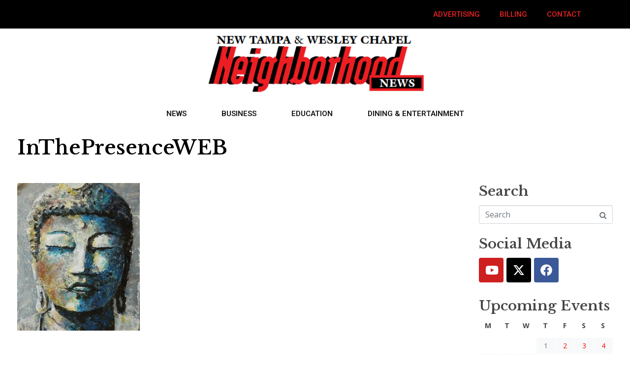

--- FILE ---
content_type: text/html; charset=UTF-8
request_url: https://neighborhoodnewsonline.net/meadow-pointe-home-to-55-plus-community/inthepresenceweb/
body_size: 23045
content:
<!DOCTYPE html><html lang="en-US"><head >	<meta charset="UTF-8" />
	<meta name="viewport" content="width=device-width, initial-scale=1" />
	<meta name='robots' content='index, follow, max-image-preview:large, max-snippet:-1, max-video-preview:-1' />
	<style>img:is([sizes="auto" i], [sizes^="auto," i]) { contain-intrinsic-size: 3000px 1500px }</style>
	
	<!-- This site is optimized with the Yoast SEO plugin v25.3.1 - https://yoast.com/wordpress/plugins/seo/ -->
	<title>InThePresenceWEB &#8212; Neighborhood News</title>
	<link rel="canonical" href="https://neighborhoodnewsonline.net/meadow-pointe-home-to-55-plus-community/inthepresenceweb/" />
	<meta property="og:locale" content="en_US" />
	<meta property="og:type" content="article" />
	<meta property="og:title" content="InThePresenceWEB &#8212; Neighborhood News" />
	<meta property="og:url" content="https://neighborhoodnewsonline.net/meadow-pointe-home-to-55-plus-community/inthepresenceweb/" />
	<meta property="og:site_name" content="Neighborhood News" />
	<meta property="article:publisher" content="https://www.facebook.com/neighborhoodnews" />
	<meta property="og:image" content="https://neighborhoodnewsonline.net/meadow-pointe-home-to-55-plus-community/inthepresenceweb" />
	<meta property="og:image:width" content="720" />
	<meta property="og:image:height" content="868" />
	<meta property="og:image:type" content="image/jpeg" />
	<meta name="twitter:card" content="summary_large_image" />
	<meta name="twitter:site" content="@ntwcnews" />
	<script type="application/ld+json" class="yoast-schema-graph">{"@context":"https://schema.org","@graph":[{"@type":"WebPage","@id":"https://neighborhoodnewsonline.net/meadow-pointe-home-to-55-plus-community/inthepresenceweb/","url":"https://neighborhoodnewsonline.net/meadow-pointe-home-to-55-plus-community/inthepresenceweb/","name":"InThePresenceWEB &#8212; Neighborhood News","isPartOf":{"@id":"https://neighborhoodnewsonline.net/#website"},"primaryImageOfPage":{"@id":"https://neighborhoodnewsonline.net/meadow-pointe-home-to-55-plus-community/inthepresenceweb/#primaryimage"},"image":{"@id":"https://neighborhoodnewsonline.net/meadow-pointe-home-to-55-plus-community/inthepresenceweb/#primaryimage"},"thumbnailUrl":"https://neighborhoodnewsonline.net/wp-content/uploads/2016/04/InThePresenceWEB.jpg","datePublished":"2016-04-22T15:13:52+00:00","breadcrumb":{"@id":"https://neighborhoodnewsonline.net/meadow-pointe-home-to-55-plus-community/inthepresenceweb/#breadcrumb"},"inLanguage":"en-US","potentialAction":[{"@type":"ReadAction","target":["https://neighborhoodnewsonline.net/meadow-pointe-home-to-55-plus-community/inthepresenceweb/"]}]},{"@type":"ImageObject","inLanguage":"en-US","@id":"https://neighborhoodnewsonline.net/meadow-pointe-home-to-55-plus-community/inthepresenceweb/#primaryimage","url":"https://neighborhoodnewsonline.net/wp-content/uploads/2016/04/InThePresenceWEB.jpg","contentUrl":"https://neighborhoodnewsonline.net/wp-content/uploads/2016/04/InThePresenceWEB.jpg","width":720,"height":868},{"@type":"BreadcrumbList","@id":"https://neighborhoodnewsonline.net/meadow-pointe-home-to-55-plus-community/inthepresenceweb/#breadcrumb","itemListElement":[{"@type":"ListItem","position":1,"name":"Home","item":"https://neighborhoodnewsonline.net/"},{"@type":"ListItem","position":2,"name":"Serenity &#038; 55-plus Community To Meadow Pointe","item":"https://neighborhoodnewsonline.net/meadow-pointe-home-to-55-plus-community/"},{"@type":"ListItem","position":3,"name":"InThePresenceWEB"}]},{"@type":"WebSite","@id":"https://neighborhoodnewsonline.net/#website","url":"https://neighborhoodnewsonline.net/","name":"Neighborhood News","description":"Your source for local Tampa and Wesley Chapel News","potentialAction":[{"@type":"SearchAction","target":{"@type":"EntryPoint","urlTemplate":"https://neighborhoodnewsonline.net/?s={search_term_string}"},"query-input":{"@type":"PropertyValueSpecification","valueRequired":true,"valueName":"search_term_string"}}],"inLanguage":"en-US"}]}</script>
	<!-- / Yoast SEO plugin. -->


<link rel='dns-prefetch' href='//www.googletagmanager.com' />
<link rel="alternate" type="application/rss+xml" title="Neighborhood News &raquo; Feed" href="https://neighborhoodnewsonline.net/feed/" />
<link rel="alternate" type="application/rss+xml" title="Neighborhood News &raquo; Comments Feed" href="https://neighborhoodnewsonline.net/comments/feed/" />
<link rel="alternate" type="text/calendar" title="Neighborhood News &raquo; iCal Feed" href="https://neighborhoodnewsonline.net/events/?ical=1" />
<link rel="alternate" type="application/rss+xml" title="Neighborhood News &raquo; InThePresenceWEB Comments Feed" href="https://neighborhoodnewsonline.net/meadow-pointe-home-to-55-plus-community/inthepresenceweb/feed/" />
		<!-- This site uses the Google Analytics by ExactMetrics plugin v8.11.1 - Using Analytics tracking - https://www.exactmetrics.com/ -->
							<script src="//www.googletagmanager.com/gtag/js?id=G-85F49VK00D"  data-cfasync="false" data-wpfc-render="false" type="text/javascript" async></script>
			<script data-cfasync="false" data-wpfc-render="false" type="text/javascript">
				var em_version = '8.11.1';
				var em_track_user = true;
				var em_no_track_reason = '';
								var ExactMetricsDefaultLocations = {"page_location":"https:\/\/neighborhoodnewsonline.net\/meadow-pointe-home-to-55-plus-community\/inthepresenceweb\/"};
								if ( typeof ExactMetricsPrivacyGuardFilter === 'function' ) {
					var ExactMetricsLocations = (typeof ExactMetricsExcludeQuery === 'object') ? ExactMetricsPrivacyGuardFilter( ExactMetricsExcludeQuery ) : ExactMetricsPrivacyGuardFilter( ExactMetricsDefaultLocations );
				} else {
					var ExactMetricsLocations = (typeof ExactMetricsExcludeQuery === 'object') ? ExactMetricsExcludeQuery : ExactMetricsDefaultLocations;
				}

								var disableStrs = [
										'ga-disable-G-85F49VK00D',
									];

				/* Function to detect opted out users */
				function __gtagTrackerIsOptedOut() {
					for (var index = 0; index < disableStrs.length; index++) {
						if (document.cookie.indexOf(disableStrs[index] + '=true') > -1) {
							return true;
						}
					}

					return false;
				}

				/* Disable tracking if the opt-out cookie exists. */
				if (__gtagTrackerIsOptedOut()) {
					for (var index = 0; index < disableStrs.length; index++) {
						window[disableStrs[index]] = true;
					}
				}

				/* Opt-out function */
				function __gtagTrackerOptout() {
					for (var index = 0; index < disableStrs.length; index++) {
						document.cookie = disableStrs[index] + '=true; expires=Thu, 31 Dec 2099 23:59:59 UTC; path=/';
						window[disableStrs[index]] = true;
					}
				}

				if ('undefined' === typeof gaOptout) {
					function gaOptout() {
						__gtagTrackerOptout();
					}
				}
								window.dataLayer = window.dataLayer || [];

				window.ExactMetricsDualTracker = {
					helpers: {},
					trackers: {},
				};
				if (em_track_user) {
					function __gtagDataLayer() {
						dataLayer.push(arguments);
					}

					function __gtagTracker(type, name, parameters) {
						if (!parameters) {
							parameters = {};
						}

						if (parameters.send_to) {
							__gtagDataLayer.apply(null, arguments);
							return;
						}

						if (type === 'event') {
														parameters.send_to = exactmetrics_frontend.v4_id;
							var hookName = name;
							if (typeof parameters['event_category'] !== 'undefined') {
								hookName = parameters['event_category'] + ':' + name;
							}

							if (typeof ExactMetricsDualTracker.trackers[hookName] !== 'undefined') {
								ExactMetricsDualTracker.trackers[hookName](parameters);
							} else {
								__gtagDataLayer('event', name, parameters);
							}
							
						} else {
							__gtagDataLayer.apply(null, arguments);
						}
					}

					__gtagTracker('js', new Date());
					__gtagTracker('set', {
						'developer_id.dNDMyYj': true,
											});
					if ( ExactMetricsLocations.page_location ) {
						__gtagTracker('set', ExactMetricsLocations);
					}
										__gtagTracker('config', 'G-85F49VK00D', {"forceSSL":"true"} );
										window.gtag = __gtagTracker;										(function () {
						/* https://developers.google.com/analytics/devguides/collection/analyticsjs/ */
						/* ga and __gaTracker compatibility shim. */
						var noopfn = function () {
							return null;
						};
						var newtracker = function () {
							return new Tracker();
						};
						var Tracker = function () {
							return null;
						};
						var p = Tracker.prototype;
						p.get = noopfn;
						p.set = noopfn;
						p.send = function () {
							var args = Array.prototype.slice.call(arguments);
							args.unshift('send');
							__gaTracker.apply(null, args);
						};
						var __gaTracker = function () {
							var len = arguments.length;
							if (len === 0) {
								return;
							}
							var f = arguments[len - 1];
							if (typeof f !== 'object' || f === null || typeof f.hitCallback !== 'function') {
								if ('send' === arguments[0]) {
									var hitConverted, hitObject = false, action;
									if ('event' === arguments[1]) {
										if ('undefined' !== typeof arguments[3]) {
											hitObject = {
												'eventAction': arguments[3],
												'eventCategory': arguments[2],
												'eventLabel': arguments[4],
												'value': arguments[5] ? arguments[5] : 1,
											}
										}
									}
									if ('pageview' === arguments[1]) {
										if ('undefined' !== typeof arguments[2]) {
											hitObject = {
												'eventAction': 'page_view',
												'page_path': arguments[2],
											}
										}
									}
									if (typeof arguments[2] === 'object') {
										hitObject = arguments[2];
									}
									if (typeof arguments[5] === 'object') {
										Object.assign(hitObject, arguments[5]);
									}
									if ('undefined' !== typeof arguments[1].hitType) {
										hitObject = arguments[1];
										if ('pageview' === hitObject.hitType) {
											hitObject.eventAction = 'page_view';
										}
									}
									if (hitObject) {
										action = 'timing' === arguments[1].hitType ? 'timing_complete' : hitObject.eventAction;
										hitConverted = mapArgs(hitObject);
										__gtagTracker('event', action, hitConverted);
									}
								}
								return;
							}

							function mapArgs(args) {
								var arg, hit = {};
								var gaMap = {
									'eventCategory': 'event_category',
									'eventAction': 'event_action',
									'eventLabel': 'event_label',
									'eventValue': 'event_value',
									'nonInteraction': 'non_interaction',
									'timingCategory': 'event_category',
									'timingVar': 'name',
									'timingValue': 'value',
									'timingLabel': 'event_label',
									'page': 'page_path',
									'location': 'page_location',
									'title': 'page_title',
									'referrer' : 'page_referrer',
								};
								for (arg in args) {
																		if (!(!args.hasOwnProperty(arg) || !gaMap.hasOwnProperty(arg))) {
										hit[gaMap[arg]] = args[arg];
									} else {
										hit[arg] = args[arg];
									}
								}
								return hit;
							}

							try {
								f.hitCallback();
							} catch (ex) {
							}
						};
						__gaTracker.create = newtracker;
						__gaTracker.getByName = newtracker;
						__gaTracker.getAll = function () {
							return [];
						};
						__gaTracker.remove = noopfn;
						__gaTracker.loaded = true;
						window['__gaTracker'] = __gaTracker;
					})();
									} else {
										console.log("");
					(function () {
						function __gtagTracker() {
							return null;
						}

						window['__gtagTracker'] = __gtagTracker;
						window['gtag'] = __gtagTracker;
					})();
									}
			</script>
							<!-- / Google Analytics by ExactMetrics -->
		<script type="text/javascript">
/* <![CDATA[ */
window._wpemojiSettings = {"baseUrl":"https:\/\/s.w.org\/images\/core\/emoji\/16.0.1\/72x72\/","ext":".png","svgUrl":"https:\/\/s.w.org\/images\/core\/emoji\/16.0.1\/svg\/","svgExt":".svg","source":{"wpemoji":"https:\/\/neighborhoodnewsonline.net\/wp-includes\/js\/wp-emoji.js?ver=6.8.3","twemoji":"https:\/\/neighborhoodnewsonline.net\/wp-includes\/js\/twemoji.js?ver=6.8.3"}};
/**
 * @output wp-includes/js/wp-emoji-loader.js
 */

/**
 * Emoji Settings as exported in PHP via _print_emoji_detection_script().
 * @typedef WPEmojiSettings
 * @type {object}
 * @property {?object} source
 * @property {?string} source.concatemoji
 * @property {?string} source.twemoji
 * @property {?string} source.wpemoji
 * @property {?boolean} DOMReady
 * @property {?Function} readyCallback
 */

/**
 * Support tests.
 * @typedef SupportTests
 * @type {object}
 * @property {?boolean} flag
 * @property {?boolean} emoji
 */

/**
 * IIFE to detect emoji support and load Twemoji if needed.
 *
 * @param {Window} window
 * @param {Document} document
 * @param {WPEmojiSettings} settings
 */
( function wpEmojiLoader( window, document, settings ) {
	if ( typeof Promise === 'undefined' ) {
		return;
	}

	var sessionStorageKey = 'wpEmojiSettingsSupports';
	var tests = [ 'flag', 'emoji' ];

	/**
	 * Checks whether the browser supports offloading to a Worker.
	 *
	 * @since 6.3.0
	 *
	 * @private
	 *
	 * @returns {boolean}
	 */
	function supportsWorkerOffloading() {
		return (
			typeof Worker !== 'undefined' &&
			typeof OffscreenCanvas !== 'undefined' &&
			typeof URL !== 'undefined' &&
			URL.createObjectURL &&
			typeof Blob !== 'undefined'
		);
	}

	/**
	 * @typedef SessionSupportTests
	 * @type {object}
	 * @property {number} timestamp
	 * @property {SupportTests} supportTests
	 */

	/**
	 * Get support tests from session.
	 *
	 * @since 6.3.0
	 *
	 * @private
	 *
	 * @returns {?SupportTests} Support tests, or null if not set or older than 1 week.
	 */
	function getSessionSupportTests() {
		try {
			/** @type {SessionSupportTests} */
			var item = JSON.parse(
				sessionStorage.getItem( sessionStorageKey )
			);
			if (
				typeof item === 'object' &&
				typeof item.timestamp === 'number' &&
				new Date().valueOf() < item.timestamp + 604800 && // Note: Number is a week in seconds.
				typeof item.supportTests === 'object'
			) {
				return item.supportTests;
			}
		} catch ( e ) {}
		return null;
	}

	/**
	 * Persist the supports in session storage.
	 *
	 * @since 6.3.0
	 *
	 * @private
	 *
	 * @param {SupportTests} supportTests Support tests.
	 */
	function setSessionSupportTests( supportTests ) {
		try {
			/** @type {SessionSupportTests} */
			var item = {
				supportTests: supportTests,
				timestamp: new Date().valueOf()
			};

			sessionStorage.setItem(
				sessionStorageKey,
				JSON.stringify( item )
			);
		} catch ( e ) {}
	}

	/**
	 * Checks if two sets of Emoji characters render the same visually.
	 *
	 * This is used to determine if the browser is rendering an emoji with multiple data points
	 * correctly. set1 is the emoji in the correct form, using a zero-width joiner. set2 is the emoji
	 * in the incorrect form, using a zero-width space. If the two sets render the same, then the browser
	 * does not support the emoji correctly.
	 *
	 * This function may be serialized to run in a Worker. Therefore, it cannot refer to variables from the containing
	 * scope. Everything must be passed by parameters.
	 *
	 * @since 4.9.0
	 *
	 * @private
	 *
	 * @param {CanvasRenderingContext2D} context 2D Context.
	 * @param {string} set1 Set of Emoji to test.
	 * @param {string} set2 Set of Emoji to test.
	 *
	 * @return {boolean} True if the two sets render the same.
	 */
	function emojiSetsRenderIdentically( context, set1, set2 ) {
		// Cleanup from previous test.
		context.clearRect( 0, 0, context.canvas.width, context.canvas.height );
		context.fillText( set1, 0, 0 );
		var rendered1 = new Uint32Array(
			context.getImageData(
				0,
				0,
				context.canvas.width,
				context.canvas.height
			).data
		);

		// Cleanup from previous test.
		context.clearRect( 0, 0, context.canvas.width, context.canvas.height );
		context.fillText( set2, 0, 0 );
		var rendered2 = new Uint32Array(
			context.getImageData(
				0,
				0,
				context.canvas.width,
				context.canvas.height
			).data
		);

		return rendered1.every( function ( rendered2Data, index ) {
			return rendered2Data === rendered2[ index ];
		} );
	}

	/**
	 * Checks if the center point of a single emoji is empty.
	 *
	 * This is used to determine if the browser is rendering an emoji with a single data point
	 * correctly. The center point of an incorrectly rendered emoji will be empty. A correctly
	 * rendered emoji will have a non-zero value at the center point.
	 *
	 * This function may be serialized to run in a Worker. Therefore, it cannot refer to variables from the containing
	 * scope. Everything must be passed by parameters.
	 *
	 * @since 6.8.2
	 *
	 * @private
	 *
	 * @param {CanvasRenderingContext2D} context 2D Context.
	 * @param {string} emoji Emoji to test.
	 *
	 * @return {boolean} True if the center point is empty.
	 */
	function emojiRendersEmptyCenterPoint( context, emoji ) {
		// Cleanup from previous test.
		context.clearRect( 0, 0, context.canvas.width, context.canvas.height );
		context.fillText( emoji, 0, 0 );

		// Test if the center point (16, 16) is empty (0,0,0,0).
		var centerPoint = context.getImageData(16, 16, 1, 1);
		for ( var i = 0; i < centerPoint.data.length; i++ ) {
			if ( centerPoint.data[ i ] !== 0 ) {
				// Stop checking the moment it's known not to be empty.
				return false;
			}
		}

		return true;
	}

	/**
	 * Determines if the browser properly renders Emoji that Twemoji can supplement.
	 *
	 * This function may be serialized to run in a Worker. Therefore, it cannot refer to variables from the containing
	 * scope. Everything must be passed by parameters.
	 *
	 * @since 4.2.0
	 *
	 * @private
	 *
	 * @param {CanvasRenderingContext2D} context 2D Context.
	 * @param {string} type Whether to test for support of "flag" or "emoji".
	 * @param {Function} emojiSetsRenderIdentically Reference to emojiSetsRenderIdentically function, needed due to minification.
	 * @param {Function} emojiRendersEmptyCenterPoint Reference to emojiRendersEmptyCenterPoint function, needed due to minification.
	 *
	 * @return {boolean} True if the browser can render emoji, false if it cannot.
	 */
	function browserSupportsEmoji( context, type, emojiSetsRenderIdentically, emojiRendersEmptyCenterPoint ) {
		var isIdentical;

		switch ( type ) {
			case 'flag':
				/*
				 * Test for Transgender flag compatibility. Added in Unicode 13.
				 *
				 * To test for support, we try to render it, and compare the rendering to how it would look if
				 * the browser doesn't render it correctly (white flag emoji + transgender symbol).
				 */
				isIdentical = emojiSetsRenderIdentically(
					context,
					'\uD83C\uDFF3\uFE0F\u200D\u26A7\uFE0F', // as a zero-width joiner sequence
					'\uD83C\uDFF3\uFE0F\u200B\u26A7\uFE0F' // separated by a zero-width space
				);

				if ( isIdentical ) {
					return false;
				}

				/*
				 * Test for Sark flag compatibility. This is the least supported of the letter locale flags,
				 * so gives us an easy test for full support.
				 *
				 * To test for support, we try to render it, and compare the rendering to how it would look if
				 * the browser doesn't render it correctly ([C] + [Q]).
				 */
				isIdentical = emojiSetsRenderIdentically(
					context,
					'\uD83C\uDDE8\uD83C\uDDF6', // as the sequence of two code points
					'\uD83C\uDDE8\u200B\uD83C\uDDF6' // as the two code points separated by a zero-width space
				);

				if ( isIdentical ) {
					return false;
				}

				/*
				 * Test for English flag compatibility. England is a country in the United Kingdom, it
				 * does not have a two letter locale code but rather a five letter sub-division code.
				 *
				 * To test for support, we try to render it, and compare the rendering to how it would look if
				 * the browser doesn't render it correctly (black flag emoji + [G] + [B] + [E] + [N] + [G]).
				 */
				isIdentical = emojiSetsRenderIdentically(
					context,
					// as the flag sequence
					'\uD83C\uDFF4\uDB40\uDC67\uDB40\uDC62\uDB40\uDC65\uDB40\uDC6E\uDB40\uDC67\uDB40\uDC7F',
					// with each code point separated by a zero-width space
					'\uD83C\uDFF4\u200B\uDB40\uDC67\u200B\uDB40\uDC62\u200B\uDB40\uDC65\u200B\uDB40\uDC6E\u200B\uDB40\uDC67\u200B\uDB40\uDC7F'
				);

				return ! isIdentical;
			case 'emoji':
				/*
				 * Does Emoji 16.0 cause the browser to go splat?
				 *
				 * To test for Emoji 16.0 support, try to render a new emoji: Splatter.
				 *
				 * The splatter emoji is a single code point emoji. Testing for browser support
				 * required testing the center point of the emoji to see if it is empty.
				 *
				 * 0xD83E 0xDEDF (\uD83E\uDEDF) == 🫟 Splatter.
				 *
				 * When updating this test, please ensure that the emoji is either a single code point
				 * or switch to using the emojiSetsRenderIdentically function and testing with a zero-width
				 * joiner vs a zero-width space.
				 */
				var notSupported = emojiRendersEmptyCenterPoint( context, '\uD83E\uDEDF' );
				return ! notSupported;
		}

		return false;
	}

	/**
	 * Checks emoji support tests.
	 *
	 * This function may be serialized to run in a Worker. Therefore, it cannot refer to variables from the containing
	 * scope. Everything must be passed by parameters.
	 *
	 * @since 6.3.0
	 *
	 * @private
	 *
	 * @param {string[]} tests Tests.
	 * @param {Function} browserSupportsEmoji Reference to browserSupportsEmoji function, needed due to minification.
	 * @param {Function} emojiSetsRenderIdentically Reference to emojiSetsRenderIdentically function, needed due to minification.
	 * @param {Function} emojiRendersEmptyCenterPoint Reference to emojiRendersEmptyCenterPoint function, needed due to minification.
	 *
	 * @return {SupportTests} Support tests.
	 */
	function testEmojiSupports( tests, browserSupportsEmoji, emojiSetsRenderIdentically, emojiRendersEmptyCenterPoint ) {
		var canvas;
		if (
			typeof WorkerGlobalScope !== 'undefined' &&
			self instanceof WorkerGlobalScope
		) {
			canvas = new OffscreenCanvas( 300, 150 ); // Dimensions are default for HTMLCanvasElement.
		} else {
			canvas = document.createElement( 'canvas' );
		}

		var context = canvas.getContext( '2d', { willReadFrequently: true } );

		/*
		 * Chrome on OS X added native emoji rendering in M41. Unfortunately,
		 * it doesn't work when the font is bolder than 500 weight. So, we
		 * check for bold rendering support to avoid invisible emoji in Chrome.
		 */
		context.textBaseline = 'top';
		context.font = '600 32px Arial';

		var supports = {};
		tests.forEach( function ( test ) {
			supports[ test ] = browserSupportsEmoji( context, test, emojiSetsRenderIdentically, emojiRendersEmptyCenterPoint );
		} );
		return supports;
	}

	/**
	 * Adds a script to the head of the document.
	 *
	 * @ignore
	 *
	 * @since 4.2.0
	 *
	 * @param {string} src The url where the script is located.
	 *
	 * @return {void}
	 */
	function addScript( src ) {
		var script = document.createElement( 'script' );
		script.src = src;
		script.defer = true;
		document.head.appendChild( script );
	}

	settings.supports = {
		everything: true,
		everythingExceptFlag: true
	};

	// Create a promise for DOMContentLoaded since the worker logic may finish after the event has fired.
	var domReadyPromise = new Promise( function ( resolve ) {
		document.addEventListener( 'DOMContentLoaded', resolve, {
			once: true
		} );
	} );

	// Obtain the emoji support from the browser, asynchronously when possible.
	new Promise( function ( resolve ) {
		var supportTests = getSessionSupportTests();
		if ( supportTests ) {
			resolve( supportTests );
			return;
		}

		if ( supportsWorkerOffloading() ) {
			try {
				// Note that the functions are being passed as arguments due to minification.
				var workerScript =
					'postMessage(' +
					testEmojiSupports.toString() +
					'(' +
					[
						JSON.stringify( tests ),
						browserSupportsEmoji.toString(),
						emojiSetsRenderIdentically.toString(),
						emojiRendersEmptyCenterPoint.toString()
					].join( ',' ) +
					'));';
				var blob = new Blob( [ workerScript ], {
					type: 'text/javascript'
				} );
				var worker = new Worker( URL.createObjectURL( blob ), { name: 'wpTestEmojiSupports' } );
				worker.onmessage = function ( event ) {
					supportTests = event.data;
					setSessionSupportTests( supportTests );
					worker.terminate();
					resolve( supportTests );
				};
				return;
			} catch ( e ) {}
		}

		supportTests = testEmojiSupports( tests, browserSupportsEmoji, emojiSetsRenderIdentically, emojiRendersEmptyCenterPoint );
		setSessionSupportTests( supportTests );
		resolve( supportTests );
	} )
		// Once the browser emoji support has been obtained from the session, finalize the settings.
		.then( function ( supportTests ) {
			/*
			 * Tests the browser support for flag emojis and other emojis, and adjusts the
			 * support settings accordingly.
			 */
			for ( var test in supportTests ) {
				settings.supports[ test ] = supportTests[ test ];

				settings.supports.everything =
					settings.supports.everything && settings.supports[ test ];

				if ( 'flag' !== test ) {
					settings.supports.everythingExceptFlag =
						settings.supports.everythingExceptFlag &&
						settings.supports[ test ];
				}
			}

			settings.supports.everythingExceptFlag =
				settings.supports.everythingExceptFlag &&
				! settings.supports.flag;

			// Sets DOMReady to false and assigns a ready function to settings.
			settings.DOMReady = false;
			settings.readyCallback = function () {
				settings.DOMReady = true;
			};
		} )
		.then( function () {
			return domReadyPromise;
		} )
		.then( function () {
			// When the browser can not render everything we need to load a polyfill.
			if ( ! settings.supports.everything ) {
				settings.readyCallback();

				var src = settings.source || {};

				if ( src.concatemoji ) {
					addScript( src.concatemoji );
				} else if ( src.wpemoji && src.twemoji ) {
					addScript( src.twemoji );
					addScript( src.wpemoji );
				}
			}
		} );
} )( window, document, window._wpemojiSettings );

/* ]]> */
</script>
<style id='wp-emoji-styles-inline-css' type='text/css'>

	img.wp-smiley, img.emoji {
		display: inline !important;
		border: none !important;
		box-shadow: none !important;
		height: 1em !important;
		width: 1em !important;
		margin: 0 0.07em !important;
		vertical-align: -0.1em !important;
		background: none !important;
		padding: 0 !important;
	}
</style>
<link rel='stylesheet' id='wp-block-library-css' href='https://neighborhoodnewsonline.net/wp-includes/css/dist/block-library/style.css?ver=6.8.3' type='text/css' media='all' />
<style id='wp-block-library-theme-inline-css' type='text/css'>
.wp-block-audio :where(figcaption){
  color:#555;
  font-size:13px;
  text-align:center;
}
.is-dark-theme .wp-block-audio :where(figcaption){
  color:#ffffffa6;
}

.wp-block-audio{
  margin:0 0 1em;
}

.wp-block-code{
  border:1px solid #ccc;
  border-radius:4px;
  font-family:Menlo,Consolas,monaco,monospace;
  padding:.8em 1em;
}

.wp-block-embed :where(figcaption){
  color:#555;
  font-size:13px;
  text-align:center;
}
.is-dark-theme .wp-block-embed :where(figcaption){
  color:#ffffffa6;
}

.wp-block-embed{
  margin:0 0 1em;
}

.blocks-gallery-caption{
  color:#555;
  font-size:13px;
  text-align:center;
}
.is-dark-theme .blocks-gallery-caption{
  color:#ffffffa6;
}

:root :where(.wp-block-image figcaption){
  color:#555;
  font-size:13px;
  text-align:center;
}
.is-dark-theme :root :where(.wp-block-image figcaption){
  color:#ffffffa6;
}

.wp-block-image{
  margin:0 0 1em;
}

.wp-block-pullquote{
  border-bottom:4px solid;
  border-top:4px solid;
  color:currentColor;
  margin-bottom:1.75em;
}
.wp-block-pullquote cite,.wp-block-pullquote footer,.wp-block-pullquote__citation{
  color:currentColor;
  font-size:.8125em;
  font-style:normal;
  text-transform:uppercase;
}

.wp-block-quote{
  border-left:.25em solid;
  margin:0 0 1.75em;
  padding-left:1em;
}
.wp-block-quote cite,.wp-block-quote footer{
  color:currentColor;
  font-size:.8125em;
  font-style:normal;
  position:relative;
}
.wp-block-quote:where(.has-text-align-right){
  border-left:none;
  border-right:.25em solid;
  padding-left:0;
  padding-right:1em;
}
.wp-block-quote:where(.has-text-align-center){
  border:none;
  padding-left:0;
}
.wp-block-quote.is-large,.wp-block-quote.is-style-large,.wp-block-quote:where(.is-style-plain){
  border:none;
}

.wp-block-search .wp-block-search__label{
  font-weight:700;
}

.wp-block-search__button{
  border:1px solid #ccc;
  padding:.375em .625em;
}

:where(.wp-block-group.has-background){
  padding:1.25em 2.375em;
}

.wp-block-separator.has-css-opacity{
  opacity:.4;
}

.wp-block-separator{
  border:none;
  border-bottom:2px solid;
  margin-left:auto;
  margin-right:auto;
}
.wp-block-separator.has-alpha-channel-opacity{
  opacity:1;
}
.wp-block-separator:not(.is-style-wide):not(.is-style-dots){
  width:100px;
}
.wp-block-separator.has-background:not(.is-style-dots){
  border-bottom:none;
  height:1px;
}
.wp-block-separator.has-background:not(.is-style-wide):not(.is-style-dots){
  height:2px;
}

.wp-block-table{
  margin:0 0 1em;
}
.wp-block-table td,.wp-block-table th{
  word-break:normal;
}
.wp-block-table :where(figcaption){
  color:#555;
  font-size:13px;
  text-align:center;
}
.is-dark-theme .wp-block-table :where(figcaption){
  color:#ffffffa6;
}

.wp-block-video :where(figcaption){
  color:#555;
  font-size:13px;
  text-align:center;
}
.is-dark-theme .wp-block-video :where(figcaption){
  color:#ffffffa6;
}

.wp-block-video{
  margin:0 0 1em;
}

:root :where(.wp-block-template-part.has-background){
  margin-bottom:0;
  margin-top:0;
  padding:1.25em 2.375em;
}
</style>
<style id='classic-theme-styles-inline-css' type='text/css'>
/**
 * These rules are needed for backwards compatibility.
 * They should match the button element rules in the base theme.json file.
 */
.wp-block-button__link {
	color: #ffffff;
	background-color: #32373c;
	border-radius: 9999px; /* 100% causes an oval, but any explicit but really high value retains the pill shape. */

	/* This needs a low specificity so it won't override the rules from the button element if defined in theme.json. */
	box-shadow: none;
	text-decoration: none;

	/* The extra 2px are added to size solids the same as the outline versions.*/
	padding: calc(0.667em + 2px) calc(1.333em + 2px);

	font-size: 1.125em;
}

.wp-block-file__button {
	background: #32373c;
	color: #ffffff;
	text-decoration: none;
}

</style>
<style id='global-styles-inline-css' type='text/css'>
:root{--wp--preset--aspect-ratio--square: 1;--wp--preset--aspect-ratio--4-3: 4/3;--wp--preset--aspect-ratio--3-4: 3/4;--wp--preset--aspect-ratio--3-2: 3/2;--wp--preset--aspect-ratio--2-3: 2/3;--wp--preset--aspect-ratio--16-9: 16/9;--wp--preset--aspect-ratio--9-16: 9/16;--wp--preset--color--black: #000000;--wp--preset--color--cyan-bluish-gray: #abb8c3;--wp--preset--color--white: #ffffff;--wp--preset--color--pale-pink: #f78da7;--wp--preset--color--vivid-red: #cf2e2e;--wp--preset--color--luminous-vivid-orange: #ff6900;--wp--preset--color--luminous-vivid-amber: #fcb900;--wp--preset--color--light-green-cyan: #7bdcb5;--wp--preset--color--vivid-green-cyan: #00d084;--wp--preset--color--pale-cyan-blue: #8ed1fc;--wp--preset--color--vivid-cyan-blue: #0693e3;--wp--preset--color--vivid-purple: #9b51e0;--wp--preset--gradient--vivid-cyan-blue-to-vivid-purple: linear-gradient(135deg,rgba(6,147,227,1) 0%,rgb(155,81,224) 100%);--wp--preset--gradient--light-green-cyan-to-vivid-green-cyan: linear-gradient(135deg,rgb(122,220,180) 0%,rgb(0,208,130) 100%);--wp--preset--gradient--luminous-vivid-amber-to-luminous-vivid-orange: linear-gradient(135deg,rgba(252,185,0,1) 0%,rgba(255,105,0,1) 100%);--wp--preset--gradient--luminous-vivid-orange-to-vivid-red: linear-gradient(135deg,rgba(255,105,0,1) 0%,rgb(207,46,46) 100%);--wp--preset--gradient--very-light-gray-to-cyan-bluish-gray: linear-gradient(135deg,rgb(238,238,238) 0%,rgb(169,184,195) 100%);--wp--preset--gradient--cool-to-warm-spectrum: linear-gradient(135deg,rgb(74,234,220) 0%,rgb(151,120,209) 20%,rgb(207,42,186) 40%,rgb(238,44,130) 60%,rgb(251,105,98) 80%,rgb(254,248,76) 100%);--wp--preset--gradient--blush-light-purple: linear-gradient(135deg,rgb(255,206,236) 0%,rgb(152,150,240) 100%);--wp--preset--gradient--blush-bordeaux: linear-gradient(135deg,rgb(254,205,165) 0%,rgb(254,45,45) 50%,rgb(107,0,62) 100%);--wp--preset--gradient--luminous-dusk: linear-gradient(135deg,rgb(255,203,112) 0%,rgb(199,81,192) 50%,rgb(65,88,208) 100%);--wp--preset--gradient--pale-ocean: linear-gradient(135deg,rgb(255,245,203) 0%,rgb(182,227,212) 50%,rgb(51,167,181) 100%);--wp--preset--gradient--electric-grass: linear-gradient(135deg,rgb(202,248,128) 0%,rgb(113,206,126) 100%);--wp--preset--gradient--midnight: linear-gradient(135deg,rgb(2,3,129) 0%,rgb(40,116,252) 100%);--wp--preset--font-size--small: 13px;--wp--preset--font-size--medium: 20px;--wp--preset--font-size--large: 36px;--wp--preset--font-size--x-large: 42px;--wp--preset--spacing--20: 0.44rem;--wp--preset--spacing--30: 0.67rem;--wp--preset--spacing--40: 1rem;--wp--preset--spacing--50: 1.5rem;--wp--preset--spacing--60: 2.25rem;--wp--preset--spacing--70: 3.38rem;--wp--preset--spacing--80: 5.06rem;--wp--preset--shadow--natural: 6px 6px 9px rgba(0, 0, 0, 0.2);--wp--preset--shadow--deep: 12px 12px 50px rgba(0, 0, 0, 0.4);--wp--preset--shadow--sharp: 6px 6px 0px rgba(0, 0, 0, 0.2);--wp--preset--shadow--outlined: 6px 6px 0px -3px rgba(255, 255, 255, 1), 6px 6px rgba(0, 0, 0, 1);--wp--preset--shadow--crisp: 6px 6px 0px rgba(0, 0, 0, 1);}:where(.is-layout-flex){gap: 0.5em;}:where(.is-layout-grid){gap: 0.5em;}body .is-layout-flex{display: flex;}.is-layout-flex{flex-wrap: wrap;align-items: center;}.is-layout-flex > :is(*, div){margin: 0;}body .is-layout-grid{display: grid;}.is-layout-grid > :is(*, div){margin: 0;}:where(.wp-block-columns.is-layout-flex){gap: 2em;}:where(.wp-block-columns.is-layout-grid){gap: 2em;}:where(.wp-block-post-template.is-layout-flex){gap: 1.25em;}:where(.wp-block-post-template.is-layout-grid){gap: 1.25em;}.has-black-color{color: var(--wp--preset--color--black) !important;}.has-cyan-bluish-gray-color{color: var(--wp--preset--color--cyan-bluish-gray) !important;}.has-white-color{color: var(--wp--preset--color--white) !important;}.has-pale-pink-color{color: var(--wp--preset--color--pale-pink) !important;}.has-vivid-red-color{color: var(--wp--preset--color--vivid-red) !important;}.has-luminous-vivid-orange-color{color: var(--wp--preset--color--luminous-vivid-orange) !important;}.has-luminous-vivid-amber-color{color: var(--wp--preset--color--luminous-vivid-amber) !important;}.has-light-green-cyan-color{color: var(--wp--preset--color--light-green-cyan) !important;}.has-vivid-green-cyan-color{color: var(--wp--preset--color--vivid-green-cyan) !important;}.has-pale-cyan-blue-color{color: var(--wp--preset--color--pale-cyan-blue) !important;}.has-vivid-cyan-blue-color{color: var(--wp--preset--color--vivid-cyan-blue) !important;}.has-vivid-purple-color{color: var(--wp--preset--color--vivid-purple) !important;}.has-black-background-color{background-color: var(--wp--preset--color--black) !important;}.has-cyan-bluish-gray-background-color{background-color: var(--wp--preset--color--cyan-bluish-gray) !important;}.has-white-background-color{background-color: var(--wp--preset--color--white) !important;}.has-pale-pink-background-color{background-color: var(--wp--preset--color--pale-pink) !important;}.has-vivid-red-background-color{background-color: var(--wp--preset--color--vivid-red) !important;}.has-luminous-vivid-orange-background-color{background-color: var(--wp--preset--color--luminous-vivid-orange) !important;}.has-luminous-vivid-amber-background-color{background-color: var(--wp--preset--color--luminous-vivid-amber) !important;}.has-light-green-cyan-background-color{background-color: var(--wp--preset--color--light-green-cyan) !important;}.has-vivid-green-cyan-background-color{background-color: var(--wp--preset--color--vivid-green-cyan) !important;}.has-pale-cyan-blue-background-color{background-color: var(--wp--preset--color--pale-cyan-blue) !important;}.has-vivid-cyan-blue-background-color{background-color: var(--wp--preset--color--vivid-cyan-blue) !important;}.has-vivid-purple-background-color{background-color: var(--wp--preset--color--vivid-purple) !important;}.has-black-border-color{border-color: var(--wp--preset--color--black) !important;}.has-cyan-bluish-gray-border-color{border-color: var(--wp--preset--color--cyan-bluish-gray) !important;}.has-white-border-color{border-color: var(--wp--preset--color--white) !important;}.has-pale-pink-border-color{border-color: var(--wp--preset--color--pale-pink) !important;}.has-vivid-red-border-color{border-color: var(--wp--preset--color--vivid-red) !important;}.has-luminous-vivid-orange-border-color{border-color: var(--wp--preset--color--luminous-vivid-orange) !important;}.has-luminous-vivid-amber-border-color{border-color: var(--wp--preset--color--luminous-vivid-amber) !important;}.has-light-green-cyan-border-color{border-color: var(--wp--preset--color--light-green-cyan) !important;}.has-vivid-green-cyan-border-color{border-color: var(--wp--preset--color--vivid-green-cyan) !important;}.has-pale-cyan-blue-border-color{border-color: var(--wp--preset--color--pale-cyan-blue) !important;}.has-vivid-cyan-blue-border-color{border-color: var(--wp--preset--color--vivid-cyan-blue) !important;}.has-vivid-purple-border-color{border-color: var(--wp--preset--color--vivid-purple) !important;}.has-vivid-cyan-blue-to-vivid-purple-gradient-background{background: var(--wp--preset--gradient--vivid-cyan-blue-to-vivid-purple) !important;}.has-light-green-cyan-to-vivid-green-cyan-gradient-background{background: var(--wp--preset--gradient--light-green-cyan-to-vivid-green-cyan) !important;}.has-luminous-vivid-amber-to-luminous-vivid-orange-gradient-background{background: var(--wp--preset--gradient--luminous-vivid-amber-to-luminous-vivid-orange) !important;}.has-luminous-vivid-orange-to-vivid-red-gradient-background{background: var(--wp--preset--gradient--luminous-vivid-orange-to-vivid-red) !important;}.has-very-light-gray-to-cyan-bluish-gray-gradient-background{background: var(--wp--preset--gradient--very-light-gray-to-cyan-bluish-gray) !important;}.has-cool-to-warm-spectrum-gradient-background{background: var(--wp--preset--gradient--cool-to-warm-spectrum) !important;}.has-blush-light-purple-gradient-background{background: var(--wp--preset--gradient--blush-light-purple) !important;}.has-blush-bordeaux-gradient-background{background: var(--wp--preset--gradient--blush-bordeaux) !important;}.has-luminous-dusk-gradient-background{background: var(--wp--preset--gradient--luminous-dusk) !important;}.has-pale-ocean-gradient-background{background: var(--wp--preset--gradient--pale-ocean) !important;}.has-electric-grass-gradient-background{background: var(--wp--preset--gradient--electric-grass) !important;}.has-midnight-gradient-background{background: var(--wp--preset--gradient--midnight) !important;}.has-small-font-size{font-size: var(--wp--preset--font-size--small) !important;}.has-medium-font-size{font-size: var(--wp--preset--font-size--medium) !important;}.has-large-font-size{font-size: var(--wp--preset--font-size--large) !important;}.has-x-large-font-size{font-size: var(--wp--preset--font-size--x-large) !important;}
:where(.wp-block-post-template.is-layout-flex){gap: 1.25em;}:where(.wp-block-post-template.is-layout-grid){gap: 1.25em;}
:where(.wp-block-columns.is-layout-flex){gap: 2em;}:where(.wp-block-columns.is-layout-grid){gap: 2em;}
:root :where(.wp-block-pullquote){font-size: 1.5em;line-height: 1.6;}
</style>
<link rel='stylesheet' id='jupiterx-popups-animation-css' href='https://neighborhoodnewsonline.net/wp-content/plugins/jupiterx-core/includes/extensions/raven/assets/lib/animate/animate.css?ver=4.9.2' type='text/css' media='all' />
<link rel='stylesheet' id='jupiterx-css' href='https://neighborhoodnewsonline.net/wp-content/uploads/jupiterx/compiler/jupiterx/6a68d06.css?ver=4.9.2' type='text/css' media='all' />
<link rel='stylesheet' id='font-awesome-all-css' href='https://neighborhoodnewsonline.net/wp-content/plugins/jet-menu/assets/public/lib/font-awesome/css/all.min.css?ver=5.12.0' type='text/css' media='all' />
<link rel='stylesheet' id='font-awesome-v4-shims-css' href='https://neighborhoodnewsonline.net/wp-content/plugins/jet-menu/assets/public/lib/font-awesome/css/v4-shims.min.css?ver=5.12.0' type='text/css' media='all' />
<link rel='stylesheet' id='jet-menu-public-styles-css' href='https://neighborhoodnewsonline.net/wp-content/plugins/jet-menu/assets/public/css/public.css?ver=2.2.4' type='text/css' media='all' />
<link rel='stylesheet' id='jupiterx-elements-dynamic-styles-css' href='https://neighborhoodnewsonline.net/wp-content/uploads/jupiterx/compiler/jupiterx-elements-dynamic-styles/a37a207.css?ver=4.9.2' type='text/css' media='all' />
<link rel='stylesheet' id='simple-social-icons-font-css' href='https://neighborhoodnewsonline.net/wp-content/plugins/simple-social-icons/css/style.css?ver=3.0.2' type='text/css' media='all' />
<link rel='stylesheet' id='jet-elements-css' href='https://neighborhoodnewsonline.net/wp-content/plugins/jet-elements/assets/css/jet-elements.css?ver=2.6.9' type='text/css' media='all' />
<link rel='stylesheet' id='jet-elements-skin-css' href='https://neighborhoodnewsonline.net/wp-content/plugins/jet-elements/assets/css/jet-elements-skin.css?ver=2.6.9' type='text/css' media='all' />
<link rel='stylesheet' id='elementor-frontend-css' href='https://neighborhoodnewsonline.net/wp-content/plugins/elementor/assets/css/frontend.css?ver=3.24.0-dev2' type='text/css' media='all' />
<link rel='stylesheet' id='swiper-css' href='https://neighborhoodnewsonline.net/wp-content/plugins/elementor/assets/lib/swiper/v8/css/swiper.css?ver=8.4.5' type='text/css' media='all' />
<link rel='stylesheet' id='e-swiper-css' href='https://neighborhoodnewsonline.net/wp-content/plugins/elementor/assets/css/conditionals/e-swiper.css?ver=3.24.0-dev2' type='text/css' media='all' />
<link rel='stylesheet' id='font-awesome-css' href='https://neighborhoodnewsonline.net/wp-content/plugins/elementor/assets/lib/font-awesome/css/font-awesome.css?ver=4.7.0' type='text/css' media='all' />
<link rel='stylesheet' id='jupiterx-core-raven-frontend-css' href='https://neighborhoodnewsonline.net/wp-content/plugins/jupiterx-core/includes/extensions/raven/assets/css/frontend.css?ver=6.8.3' type='text/css' media='all' />
<link rel='stylesheet' id='elementor-post-45050-css' href='https://neighborhoodnewsonline.net/wp-content/uploads/elementor/css/post-45050.css?ver=1767722468' type='text/css' media='all' />
<link rel='stylesheet' id='jet-blog-css' href='https://neighborhoodnewsonline.net/wp-content/plugins/jet-blog/assets/css/jet-blog.css?ver=2.3.1' type='text/css' media='all' />
<link rel='stylesheet' id='flatpickr-css' href='https://neighborhoodnewsonline.net/wp-content/plugins/elementor/assets/lib/flatpickr/flatpickr.css?ver=4.1.4' type='text/css' media='all' />
<link rel='stylesheet' id='elementor-global-css' href='https://neighborhoodnewsonline.net/wp-content/uploads/elementor/css/global.css?ver=1767722470' type='text/css' media='all' />
<link rel='stylesheet' id='elementor-post-44214-css' href='https://neighborhoodnewsonline.net/wp-content/uploads/elementor/css/post-44214.css?ver=1767722470' type='text/css' media='all' />
<link rel='stylesheet' id='elementor-post-44228-css' href='https://neighborhoodnewsonline.net/wp-content/uploads/elementor/css/post-44228.css?ver=1767722470' type='text/css' media='all' />
<link rel='stylesheet' id='elementor-post-44258-css' href='https://neighborhoodnewsonline.net/wp-content/uploads/elementor/css/post-44258.css?ver=1767722470' type='text/css' media='all' />
<link rel='stylesheet' id='google-fonts-1-css' href='https://fonts.googleapis.com/css?family=Roboto%3A100%2C100italic%2C200%2C200italic%2C300%2C300italic%2C400%2C400italic%2C500%2C500italic%2C600%2C600italic%2C700%2C700italic%2C800%2C800italic%2C900%2C900italic%7CRoboto+Slab%3A100%2C100italic%2C200%2C200italic%2C300%2C300italic%2C400%2C400italic%2C500%2C500italic%2C600%2C600italic%2C700%2C700italic%2C800%2C800italic%2C900%2C900italic%7CLibre+Baskerville%3A100%2C100italic%2C200%2C200italic%2C300%2C300italic%2C400%2C400italic%2C500%2C500italic%2C600%2C600italic%2C700%2C700italic%2C800%2C800italic%2C900%2C900italic&#038;display=auto&#038;ver=6.8.3' type='text/css' media='all' />
<link rel="preconnect" href="https://fonts.gstatic.com/" crossorigin><script type="text/javascript" src="https://neighborhoodnewsonline.net/wp-content/plugins/google-analytics-dashboard-for-wp/assets/js/frontend-gtag.js?ver=1769033119" id="exactmetrics-frontend-script-js" async="async" data-wp-strategy="async"></script>
<script data-cfasync="false" data-wpfc-render="false" type="text/javascript" id='exactmetrics-frontend-script-js-extra'>/* <![CDATA[ */
var exactmetrics_frontend = {"js_events_tracking":"true","download_extensions":"zip,mp3,mpeg,pdf,docx,pptx,xlsx,rar","inbound_paths":"[{\"path\":\"\\\/go\\\/\",\"label\":\"affiliate\"},{\"path\":\"\\\/recommend\\\/\",\"label\":\"affiliate\"}]","home_url":"https:\/\/neighborhoodnewsonline.net","hash_tracking":"false","v4_id":"G-85F49VK00D"};/* ]]> */
</script>
<script type="text/javascript" src="https://neighborhoodnewsonline.net/wp-includes/js/jquery/jquery.js?ver=3.7.1" id="jquery-core-js"></script>
<script type="text/javascript" src="https://neighborhoodnewsonline.net/wp-includes/js/jquery/jquery-migrate.js?ver=3.4.1" id="jquery-migrate-js"></script>
<script type="text/javascript" src="https://neighborhoodnewsonline.net/wp-content/themes/jupiterx/lib/admin/assets/lib/webfont/webfont.js?ver=1.6.26" id="jupiterx-webfont-js"></script>
<script type="text/javascript" id="jupiterx-webfont-js-after">
/* <![CDATA[ */
WebFont.load({
				google: {
					families: ['Open Sans:100,200,300,400,500,600,700,800,900,100italic,200italic,300italic,400italic,500italic,600italic,700italic,800italic,900italic','Libre Baskerville:100,200,300,400,500,600,700,800,900,100italic,200italic,300italic,400italic,500italic,600italic,700italic,800italic,900italic']
				}
			});
/* ]]> */
</script>
<script type="text/javascript" src="https://neighborhoodnewsonline.net/wp-content/themes/jupiterx/lib/assets/dist/js/utils.js?ver=4.9.2" id="jupiterx-utils-js"></script>

<!-- Google Analytics snippet added by Site Kit -->
<script type="text/javascript" src="https://www.googletagmanager.com/gtag/js?id=UA-43591323-1" id="google_gtagjs-js" async></script>
<script type="text/javascript" id="google_gtagjs-js-after">
/* <![CDATA[ */
window.dataLayer = window.dataLayer || [];function gtag(){dataLayer.push(arguments);}
gtag('set', 'linker', {"domains":["neighborhoodnewsonline.net"]} );
gtag("js", new Date());
gtag("set", "developer_id.dZTNiMT", true);
gtag("config", "UA-43591323-1", {"anonymize_ip":true});
/* ]]> */
</script>

<!-- End Google Analytics snippet added by Site Kit -->
<link rel="https://api.w.org/" href="https://neighborhoodnewsonline.net/wp-json/" /><link rel="alternate" title="JSON" type="application/json" href="https://neighborhoodnewsonline.net/wp-json/wp/v2/media/17126" /><link rel="EditURI" type="application/rsd+xml" title="RSD" href="https://neighborhoodnewsonline.net/xmlrpc.php?rsd" />
<meta name="generator" content="WordPress 6.8.3" />
<link rel='shortlink' href='https://neighborhoodnewsonline.net/?p=17126' />
<link rel="alternate" title="oEmbed (JSON)" type="application/json+oembed" href="https://neighborhoodnewsonline.net/wp-json/oembed/1.0/embed?url=https%3A%2F%2Fneighborhoodnewsonline.net%2Fmeadow-pointe-home-to-55-plus-community%2Finthepresenceweb%2F" />
<link rel="alternate" title="oEmbed (XML)" type="text/xml+oembed" href="https://neighborhoodnewsonline.net/wp-json/oembed/1.0/embed?url=https%3A%2F%2Fneighborhoodnewsonline.net%2Fmeadow-pointe-home-to-55-plus-community%2Finthepresenceweb%2F&#038;format=xml" />

<!-- This site is using AdRotate v5.12.2 to display their advertisements - https://ajdg.solutions/ -->
<!-- AdRotate CSS -->
<style type="text/css" media="screen">
	.g { margin:0px; padding:0px; overflow:hidden; line-height:1; zoom:1; }
	.g img { height:auto; }
	.g-col { position:relative; float:left; }
	.g-col:first-child { margin-left: 0; }
	.g-col:last-child { margin-right: 0; }
	.g-1 { min-width:5px; max-width:405px; margin: 0 auto; }
	.b-1 { margin:5px; }
	.g-2 { min-width:5px; max-width:405px; margin: 0 auto; }
	.b-2 { margin:5px; }
	.g-3 { min-width:5px; max-width:405px; margin: 0 auto; }
	.b-3 { margin:5px; }
	@media only screen and (max-width: 480px) {
		.g-col, .g-dyn, .g-single { width:100%; margin-left:0; margin-right:0; }
	}
</style>
<!-- /AdRotate CSS -->

<!-- start Simple Custom CSS and JS -->
<style type="text/css">
#wp-calendar caption{
  margin-top:1em !important;
}</style>
<!-- end Simple Custom CSS and JS -->
<meta name="generator" content="Site Kit by Google 1.103.0" /><meta name="tec-api-version" content="v1"><meta name="tec-api-origin" content="https://neighborhoodnewsonline.net"><link rel="alternate" href="https://neighborhoodnewsonline.net/wp-json/tribe/events/v1/" /><meta name="generator" content="Elementor 3.24.0-dev2; features: e_optimized_css_loading, e_font_icon_svg, additional_custom_breakpoints, e_optimized_control_loading, e_element_cache; settings: css_print_method-external, google_font-enabled, font_display-auto">
			<style>
				.e-con.e-parent:nth-of-type(n+4):not(.e-lazyloaded):not(.e-no-lazyload),
				.e-con.e-parent:nth-of-type(n+4):not(.e-lazyloaded):not(.e-no-lazyload) * {
					background-image: none !important;
				}
				@media screen and (max-height: 1024px) {
					.e-con.e-parent:nth-of-type(n+3):not(.e-lazyloaded):not(.e-no-lazyload),
					.e-con.e-parent:nth-of-type(n+3):not(.e-lazyloaded):not(.e-no-lazyload) * {
						background-image: none !important;
					}
				}
				@media screen and (max-height: 640px) {
					.e-con.e-parent:nth-of-type(n+2):not(.e-lazyloaded):not(.e-no-lazyload),
					.e-con.e-parent:nth-of-type(n+2):not(.e-lazyloaded):not(.e-no-lazyload) * {
						background-image: none !important;
					}
				}
			</style>
			<link rel="icon" href="https://neighborhoodnewsonline.net/wp-content/uploads/2016/03/cropped-NNFavIcon-5-32x32.png" sizes="32x32" />
<link rel="icon" href="https://neighborhoodnewsonline.net/wp-content/uploads/2016/03/cropped-NNFavIcon-5-192x192.png" sizes="192x192" />
<link rel="apple-touch-icon" href="https://neighborhoodnewsonline.net/wp-content/uploads/2016/03/cropped-NNFavIcon-5-180x180.png" />
<meta name="msapplication-TileImage" content="https://neighborhoodnewsonline.net/wp-content/uploads/2016/03/cropped-NNFavIcon-5-270x270.png" />
		<style type="text/css" id="wp-custom-css">
			#wp-calendar caption{
  margin-top:1em !important;
}		</style>
		</head><body class="attachment wp-singular attachment-template-default single single-attachment postid-17126 attachmentid-17126 attachment-jpeg wp-theme-jupiterx no-js tribe-no-js jet-desktop-menu-active elementor-beta elementor-default elementor-kit-45050 jupiterx-header-sticky" itemscope="itemscope" itemtype="http://schema.org/WebPage"><a class="jupiterx-a11y jupiterx-a11y-skip-navigation-link" href="#jupiterx-main">Skip to content</a><div class="jupiterx-site"><header class="jupiterx-header jupiterx-header-custom jupiterx-header-sticky-custom" data-jupiterx-settings="{&quot;breakpoint&quot;:&quot;767.98&quot;,&quot;template&quot;:&quot;44214&quot;,&quot;stickyTemplate&quot;:&quot;44228&quot;,&quot;behavior&quot;:&quot;sticky&quot;,&quot;offset&quot;:&quot;500&quot;}" role="banner" itemscope="itemscope" itemtype="http://schema.org/WPHeader">		<div data-elementor-type="header" data-elementor-id="44214" class="elementor elementor-44214">
						<section class="elementor-section elementor-top-section elementor-element elementor-element-173ea8e3 elementor-section-height-min-height elementor-section-boxed elementor-section-height-default elementor-section-items-middle" data-id="173ea8e3" data-element_type="section" data-settings="{&quot;jet_parallax_layout_list&quot;:[{&quot;jet_parallax_layout_image&quot;:{&quot;url&quot;:&quot;&quot;,&quot;id&quot;:&quot;&quot;,&quot;size&quot;:&quot;&quot;},&quot;_id&quot;:&quot;a380e8f&quot;,&quot;jet_parallax_layout_image_tablet&quot;:{&quot;url&quot;:&quot;&quot;,&quot;id&quot;:&quot;&quot;,&quot;size&quot;:&quot;&quot;},&quot;jet_parallax_layout_image_mobile&quot;:{&quot;url&quot;:&quot;&quot;,&quot;id&quot;:&quot;&quot;,&quot;size&quot;:&quot;&quot;},&quot;jet_parallax_layout_speed&quot;:{&quot;unit&quot;:&quot;%&quot;,&quot;size&quot;:50,&quot;sizes&quot;:[]},&quot;jet_parallax_layout_type&quot;:&quot;scroll&quot;,&quot;jet_parallax_layout_direction&quot;:null,&quot;jet_parallax_layout_fx_direction&quot;:null,&quot;jet_parallax_layout_z_index&quot;:&quot;&quot;,&quot;jet_parallax_layout_bg_x&quot;:50,&quot;jet_parallax_layout_bg_x_tablet&quot;:&quot;&quot;,&quot;jet_parallax_layout_bg_x_mobile&quot;:&quot;&quot;,&quot;jet_parallax_layout_bg_y&quot;:50,&quot;jet_parallax_layout_bg_y_tablet&quot;:&quot;&quot;,&quot;jet_parallax_layout_bg_y_mobile&quot;:&quot;&quot;,&quot;jet_parallax_layout_bg_size&quot;:&quot;auto&quot;,&quot;jet_parallax_layout_bg_size_tablet&quot;:&quot;&quot;,&quot;jet_parallax_layout_bg_size_mobile&quot;:&quot;&quot;,&quot;jet_parallax_layout_animation_prop&quot;:&quot;transform&quot;,&quot;jet_parallax_layout_on&quot;:[&quot;desktop&quot;,&quot;tablet&quot;]}],&quot;background_background&quot;:&quot;classic&quot;}">
						<div class="elementor-container elementor-column-gap-default">
					<div class="elementor-column elementor-col-100 elementor-top-column elementor-element elementor-element-b6b6c40" data-id="b6b6c40" data-element_type="column">
			<div class="elementor-widget-wrap elementor-element-populated">
						<div class="elementor-element elementor-element-fa0dbc4 raven-nav-menu-align-right raven-tablet-nav-menu-align-center raven-mobile-nav-menu-align-center raven-nav-menu-stretch raven-mobile-nav-menu-align-left elementor-widget elementor-widget-raven-nav-menu" data-id="fa0dbc4" data-element_type="widget" data-settings="{&quot;submenu_space_between&quot;:{&quot;unit&quot;:&quot;px&quot;,&quot;size&quot;:3,&quot;sizes&quot;:[]},&quot;submenu_icon&quot;:&quot;&lt;svg 0=\&quot;fas fa-chevron-down\&quot; class=\&quot;e-font-icon-svg e-fas-chevron-down\&quot;&gt;\n\t\t\t\t\t&lt;use xlink:href=\&quot;#fas-chevron-down\&quot;&gt;\n\t\t\t\t\t\t&lt;symbol id=\&quot;fas-chevron-down\&quot; viewBox=\&quot;0 0 448 512\&quot;&gt;\n\t\t\t\t\t\t\t&lt;path d=\&quot;M207.029 381.476L12.686 187.132c-9.373-9.373-9.373-24.569 0-33.941l22.667-22.667c9.357-9.357 24.522-9.375 33.901-.04L224 284.505l154.745-154.021c9.379-9.335 24.544-9.317 33.901.04l22.667 22.667c9.373 9.373 9.373 24.569 0 33.941L240.971 381.476c-9.373 9.372-24.569 9.372-33.942 0z\&quot;&gt;&lt;\/path&gt;\n\t\t\t\t\t\t&lt;\/symbol&gt;\n\t\t\t\t\t&lt;\/use&gt;\n\t\t\t\t&lt;\/svg&gt;&quot;,&quot;full_width&quot;:&quot;stretch&quot;,&quot;mobile_layout&quot;:&quot;dropdown&quot;,&quot;submenu_opening_position&quot;:&quot;bottom&quot;}" data-widget_type="raven-nav-menu.default">
				<div class="elementor-widget-container">
					<nav class="raven-nav-menu-main raven-nav-menu-horizontal raven-nav-menu-tablet- raven-nav-menu-mobile- raven-nav-icons-hidden-tablet raven-nav-icons-hidden-mobile">
			<ul id="menu-fa0dbc4" class="raven-nav-menu"><li class="menu-item menu-item-type-post_type menu-item-object-page menu-item-has-children menu-item-14720"><a href="https://neighborhoodnewsonline.net/advertising-2-2/advertising-info/" class="raven-menu-item raven-link-item ">Advertising</a>
<ul class="0 sub-menu raven-submenu">
	<li class="menu-item menu-item-type-post_type menu-item-object-page menu-item-14724"><a href="https://neighborhoodnewsonline.net/find-out-more-about-advertising-with-neighborhood-news-new-tampa-and-wesley-chapel/" class="raven-submenu-item raven-link-item ">Advertising Information Request</a></li>
	<li class="menu-item menu-item-type-post_type menu-item-object-page menu-item-14725"><a href="https://neighborhoodnewsonline.net/classified-listings/" class="raven-submenu-item raven-link-item ">Classified Listings</a></li>
</ul>
</li>
<li class="menu-item menu-item-type-post_type menu-item-object-page menu-item-22"><a href="https://neighborhoodnewsonline.net/billing/" class="raven-menu-item raven-link-item ">Billing</a></li>
<li class="menu-item menu-item-type-post_type menu-item-object-page menu-item-20"><a href="https://neighborhoodnewsonline.net/contact/" class="raven-menu-item raven-link-item ">Contact</a></li>
</ul>		</nav>

		<div class="raven-nav-menu-toggle">

						<div class="raven-nav-menu-toggle-button ">
								<span class="fa fa-bars"></span>
								</div>

		</div>
		<nav class="raven-nav-icons-hidden-tablet raven-nav-icons-hidden-mobile raven-nav-menu-mobile raven-nav-menu-dropdown">
									<div class="raven-container">
				<ul id="menu-mobile-fa0dbc4" class="raven-nav-menu"><li class="menu-item menu-item-type-post_type menu-item-object-page menu-item-has-children menu-item-14720"><a href="https://neighborhoodnewsonline.net/advertising-2-2/advertising-info/" class="raven-menu-item raven-link-item ">Advertising</a>
<ul class="0 sub-menu raven-submenu">
	<li class="menu-item menu-item-type-post_type menu-item-object-page menu-item-14724"><a href="https://neighborhoodnewsonline.net/find-out-more-about-advertising-with-neighborhood-news-new-tampa-and-wesley-chapel/" class="raven-submenu-item raven-link-item ">Advertising Information Request</a></li>
	<li class="menu-item menu-item-type-post_type menu-item-object-page menu-item-14725"><a href="https://neighborhoodnewsonline.net/classified-listings/" class="raven-submenu-item raven-link-item ">Classified Listings</a></li>
</ul>
</li>
<li class="menu-item menu-item-type-post_type menu-item-object-page menu-item-22"><a href="https://neighborhoodnewsonline.net/billing/" class="raven-menu-item raven-link-item ">Billing</a></li>
<li class="menu-item menu-item-type-post_type menu-item-object-page menu-item-20"><a href="https://neighborhoodnewsonline.net/contact/" class="raven-menu-item raven-link-item ">Contact</a></li>
</ul>			</div>
		</nav>
				</div>
				</div>
					</div>
		</div>
					</div>
		</section>
				<section class="elementor-section elementor-top-section elementor-element elementor-element-c78608b elementor-section-boxed elementor-section-height-default elementor-section-height-default" data-id="c78608b" data-element_type="section" data-settings="{&quot;jet_parallax_layout_list&quot;:[{&quot;jet_parallax_layout_image&quot;:{&quot;url&quot;:&quot;&quot;,&quot;id&quot;:&quot;&quot;,&quot;size&quot;:&quot;&quot;},&quot;_id&quot;:&quot;489b87d&quot;,&quot;jet_parallax_layout_image_tablet&quot;:{&quot;url&quot;:&quot;&quot;,&quot;id&quot;:&quot;&quot;,&quot;size&quot;:&quot;&quot;},&quot;jet_parallax_layout_image_mobile&quot;:{&quot;url&quot;:&quot;&quot;,&quot;id&quot;:&quot;&quot;,&quot;size&quot;:&quot;&quot;},&quot;jet_parallax_layout_speed&quot;:{&quot;unit&quot;:&quot;%&quot;,&quot;size&quot;:50,&quot;sizes&quot;:[]},&quot;jet_parallax_layout_type&quot;:&quot;scroll&quot;,&quot;jet_parallax_layout_direction&quot;:null,&quot;jet_parallax_layout_fx_direction&quot;:null,&quot;jet_parallax_layout_z_index&quot;:&quot;&quot;,&quot;jet_parallax_layout_bg_x&quot;:50,&quot;jet_parallax_layout_bg_x_tablet&quot;:&quot;&quot;,&quot;jet_parallax_layout_bg_x_mobile&quot;:&quot;&quot;,&quot;jet_parallax_layout_bg_y&quot;:50,&quot;jet_parallax_layout_bg_y_tablet&quot;:&quot;&quot;,&quot;jet_parallax_layout_bg_y_mobile&quot;:&quot;&quot;,&quot;jet_parallax_layout_bg_size&quot;:&quot;auto&quot;,&quot;jet_parallax_layout_bg_size_tablet&quot;:&quot;&quot;,&quot;jet_parallax_layout_bg_size_mobile&quot;:&quot;&quot;,&quot;jet_parallax_layout_animation_prop&quot;:&quot;transform&quot;,&quot;jet_parallax_layout_on&quot;:[&quot;desktop&quot;,&quot;tablet&quot;]}]}">
						<div class="elementor-container elementor-column-gap-default">
					<div class="elementor-column elementor-col-100 elementor-top-column elementor-element elementor-element-3b1ec83" data-id="3b1ec83" data-element_type="column">
			<div class="elementor-widget-wrap elementor-element-populated">
						<div class="elementor-element elementor-element-f7089fa elementor-widget elementor-widget-raven-site-logo" data-id="f7089fa" data-element_type="widget" data-widget_type="raven-site-logo.default">
				<div class="elementor-widget-container">
					<div class="raven-widget-wrapper">
			<div class="raven-site-logo raven-site-logo-customizer">
									<a class="raven-site-logo-link" href="https://neighborhoodnewsonline.net">
								<picture><img src="https://neighborhoodnewsonline.net/wp-content/uploads/2025/07/NT-WC-NN-logo.png" alt="Neighborhood News" data-no-lazy="1" /></picture>									</a>
							</div>
		</div>
				</div>
				</div>
					</div>
		</div>
					</div>
		</section>
				<section class="elementor-section elementor-top-section elementor-element elementor-element-f787b57 elementor-section-boxed elementor-section-height-default elementor-section-height-default" data-id="f787b57" data-element_type="section" data-settings="{&quot;jet_parallax_layout_list&quot;:[{&quot;jet_parallax_layout_image&quot;:{&quot;url&quot;:&quot;&quot;,&quot;id&quot;:&quot;&quot;,&quot;size&quot;:&quot;&quot;},&quot;_id&quot;:&quot;31c15c9&quot;,&quot;jet_parallax_layout_image_tablet&quot;:{&quot;url&quot;:&quot;&quot;,&quot;id&quot;:&quot;&quot;,&quot;size&quot;:&quot;&quot;},&quot;jet_parallax_layout_image_mobile&quot;:{&quot;url&quot;:&quot;&quot;,&quot;id&quot;:&quot;&quot;,&quot;size&quot;:&quot;&quot;},&quot;jet_parallax_layout_speed&quot;:{&quot;unit&quot;:&quot;%&quot;,&quot;size&quot;:50,&quot;sizes&quot;:[]},&quot;jet_parallax_layout_type&quot;:&quot;scroll&quot;,&quot;jet_parallax_layout_direction&quot;:null,&quot;jet_parallax_layout_fx_direction&quot;:null,&quot;jet_parallax_layout_z_index&quot;:&quot;&quot;,&quot;jet_parallax_layout_bg_x&quot;:50,&quot;jet_parallax_layout_bg_x_tablet&quot;:&quot;&quot;,&quot;jet_parallax_layout_bg_x_mobile&quot;:&quot;&quot;,&quot;jet_parallax_layout_bg_y&quot;:50,&quot;jet_parallax_layout_bg_y_tablet&quot;:&quot;&quot;,&quot;jet_parallax_layout_bg_y_mobile&quot;:&quot;&quot;,&quot;jet_parallax_layout_bg_size&quot;:&quot;auto&quot;,&quot;jet_parallax_layout_bg_size_tablet&quot;:&quot;&quot;,&quot;jet_parallax_layout_bg_size_mobile&quot;:&quot;&quot;,&quot;jet_parallax_layout_animation_prop&quot;:&quot;transform&quot;,&quot;jet_parallax_layout_on&quot;:[&quot;desktop&quot;,&quot;tablet&quot;]}]}">
						<div class="elementor-container elementor-column-gap-default">
					<div class="elementor-column elementor-col-100 elementor-top-column elementor-element elementor-element-fbfe202" data-id="fbfe202" data-element_type="column">
			<div class="elementor-widget-wrap elementor-element-populated">
						<div class="elementor-element elementor-element-cb4d5db raven-mobile-nav-menu-align-center raven-nav-menu-align-center raven-nav-menu-stretch raven-breakpoint-mobile raven-mobile-nav-menu-align-left elementor-widget elementor-widget-raven-nav-menu" data-id="cb4d5db" data-element_type="widget" data-settings="{&quot;submenu_space_between&quot;:{&quot;unit&quot;:&quot;px&quot;,&quot;size&quot;:0,&quot;sizes&quot;:[]},&quot;submenu_icon&quot;:&quot;&lt;svg 0=\&quot;fas fa-chevron-down\&quot; class=\&quot;e-font-icon-svg e-fas-chevron-down\&quot;&gt;\n\t\t\t\t\t&lt;use xlink:href=\&quot;#fas-chevron-down\&quot;&gt;\n\t\t\t\t\t\t&lt;symbol id=\&quot;fas-chevron-down\&quot; viewBox=\&quot;0 0 448 512\&quot;&gt;\n\t\t\t\t\t\t\t&lt;path d=\&quot;M207.029 381.476L12.686 187.132c-9.373-9.373-9.373-24.569 0-33.941l22.667-22.667c9.357-9.357 24.522-9.375 33.901-.04L224 284.505l154.745-154.021c9.379-9.335 24.544-9.317 33.901.04l22.667 22.667c9.373 9.373 9.373 24.569 0 33.941L240.971 381.476c-9.373 9.372-24.569 9.372-33.942 0z\&quot;&gt;&lt;\/path&gt;\n\t\t\t\t\t\t&lt;\/symbol&gt;\n\t\t\t\t\t&lt;\/use&gt;\n\t\t\t\t&lt;\/svg&gt;&quot;,&quot;full_width&quot;:&quot;stretch&quot;,&quot;mobile_layout&quot;:&quot;dropdown&quot;,&quot;submenu_opening_position&quot;:&quot;bottom&quot;}" data-widget_type="raven-nav-menu.default">
				<div class="elementor-widget-container">
					<nav class="raven-nav-menu-main raven-nav-menu-horizontal raven-nav-menu-tablet- raven-nav-menu-mobile- raven-nav-icons-hidden-tablet raven-nav-icons-hidden-mobile">
			<ul id="menu-cb4d5db" class="raven-nav-menu"><li class="menu-item menu-item-type-post_type menu-item-object-page menu-item-has-children menu-item-44359"><a href="https://neighborhoodnewsonline.net/news/" class="raven-menu-item raven-link-item ">News</a>
<ul class="0 sub-menu raven-submenu">
	<li class="menu-item menu-item-type-post_type menu-item-object-page menu-item-45182"><a href="https://neighborhoodnewsonline.net/news-new-tampa/" class="raven-submenu-item raven-link-item ">New Tampa</a></li>
	<li class="menu-item menu-item-type-post_type menu-item-object-page menu-item-45176"><a href="https://neighborhoodnewsonline.net/news-wesley-chapel-2/" class="raven-submenu-item raven-link-item ">Wesley Chapel</a></li>
</ul>
</li>
<li class="menu-item menu-item-type-taxonomy menu-item-object-category menu-item-has-children menu-item-14734"><a href="https://neighborhoodnewsonline.net/category/business/" class="raven-menu-item raven-link-item ">Business</a>
<ul class="0 sub-menu raven-submenu">
	<li class="menu-item menu-item-type-post_type menu-item-object-page menu-item-45190"><a href="https://neighborhoodnewsonline.net/new-tampa-business/" class="raven-submenu-item raven-link-item ">New Tampa</a></li>
	<li class="menu-item menu-item-type-post_type menu-item-object-page menu-item-45194"><a href="https://neighborhoodnewsonline.net/wesley-chapel-business/" class="raven-submenu-item raven-link-item ">Wesley Chapel</a></li>
</ul>
</li>
<li class="menu-item menu-item-type-custom menu-item-object-custom menu-item-has-children menu-item-45230"><a class="raven-menu-item raven-link-item ">Education</a>
<ul class="0 sub-menu raven-submenu">
	<li class="menu-item menu-item-type-post_type menu-item-object-page menu-item-45223"><a href="https://neighborhoodnewsonline.net/new-tampa-education/" class="raven-submenu-item raven-link-item ">New Tampa</a></li>
	<li class="menu-item menu-item-type-post_type menu-item-object-page menu-item-45229"><a href="https://neighborhoodnewsonline.net/wesley-chapel-education/" class="raven-submenu-item raven-link-item ">Wesley Chapel – Education</a></li>
</ul>
</li>
<li class="menu-item menu-item-type-taxonomy menu-item-object-category menu-item-has-children menu-item-14727"><a href="https://neighborhoodnewsonline.net/category/dining-entertainment/" class="raven-menu-item raven-link-item ">Dining &amp; Entertainment</a>
<ul class="0 sub-menu raven-submenu">
	<li class="menu-item menu-item-type-taxonomy menu-item-object-category menu-item-14731"><a href="https://neighborhoodnewsonline.net/category/nibbles-and-bytes/" class="raven-submenu-item raven-link-item ">Nibbles &amp; Bytes</a></li>
	<li class="menu-item menu-item-type-taxonomy menu-item-object-category menu-item-14728"><a href="https://neighborhoodnewsonline.net/category/dining-entertainment/dining-entertainment-new-tampa/" class="raven-submenu-item raven-link-item ">New Tampa</a></li>
	<li class="menu-item menu-item-type-taxonomy menu-item-object-category menu-item-14730"><a href="https://neighborhoodnewsonline.net/category/dining-entertainment/dining-entertainment-wesley-chapel/" class="raven-submenu-item raven-link-item ">Wesley Chapel</a></li>
	<li class="menu-item menu-item-type-taxonomy menu-item-object-category menu-item-14729"><a href="https://neighborhoodnewsonline.net/category/dining-entertainment/dining-entertainment-out-of-area/" class="raven-submenu-item raven-link-item ">Out of Area</a></li>
</ul>
</li>
</ul>		</nav>

		<div class="raven-nav-menu-toggle">

						<div class="raven-nav-menu-toggle-button ">
								<span class="fa fa-bars"></span>
								</div>

		</div>
		<nav class="raven-nav-icons-hidden-tablet raven-nav-icons-hidden-mobile raven-nav-menu-mobile raven-nav-menu-dropdown">
									<div class="raven-container">
				<ul id="menu-mobile-cb4d5db" class="raven-nav-menu"><li class="menu-item menu-item-type-post_type menu-item-object-page menu-item-has-children menu-item-44359"><a href="https://neighborhoodnewsonline.net/news/" class="raven-menu-item raven-link-item ">News</a>
<ul class="0 sub-menu raven-submenu">
	<li class="menu-item menu-item-type-post_type menu-item-object-page menu-item-45182"><a href="https://neighborhoodnewsonline.net/news-new-tampa/" class="raven-submenu-item raven-link-item ">New Tampa</a></li>
	<li class="menu-item menu-item-type-post_type menu-item-object-page menu-item-45176"><a href="https://neighborhoodnewsonline.net/news-wesley-chapel-2/" class="raven-submenu-item raven-link-item ">Wesley Chapel</a></li>
</ul>
</li>
<li class="menu-item menu-item-type-taxonomy menu-item-object-category menu-item-has-children menu-item-14734"><a href="https://neighborhoodnewsonline.net/category/business/" class="raven-menu-item raven-link-item ">Business</a>
<ul class="0 sub-menu raven-submenu">
	<li class="menu-item menu-item-type-post_type menu-item-object-page menu-item-45190"><a href="https://neighborhoodnewsonline.net/new-tampa-business/" class="raven-submenu-item raven-link-item ">New Tampa</a></li>
	<li class="menu-item menu-item-type-post_type menu-item-object-page menu-item-45194"><a href="https://neighborhoodnewsonline.net/wesley-chapel-business/" class="raven-submenu-item raven-link-item ">Wesley Chapel</a></li>
</ul>
</li>
<li class="menu-item menu-item-type-custom menu-item-object-custom menu-item-has-children menu-item-45230"><a class="raven-menu-item raven-link-item ">Education</a>
<ul class="0 sub-menu raven-submenu">
	<li class="menu-item menu-item-type-post_type menu-item-object-page menu-item-45223"><a href="https://neighborhoodnewsonline.net/new-tampa-education/" class="raven-submenu-item raven-link-item ">New Tampa</a></li>
	<li class="menu-item menu-item-type-post_type menu-item-object-page menu-item-45229"><a href="https://neighborhoodnewsonline.net/wesley-chapel-education/" class="raven-submenu-item raven-link-item ">Wesley Chapel – Education</a></li>
</ul>
</li>
<li class="menu-item menu-item-type-taxonomy menu-item-object-category menu-item-has-children menu-item-14727"><a href="https://neighborhoodnewsonline.net/category/dining-entertainment/" class="raven-menu-item raven-link-item ">Dining &amp; Entertainment</a>
<ul class="0 sub-menu raven-submenu">
	<li class="menu-item menu-item-type-taxonomy menu-item-object-category menu-item-14731"><a href="https://neighborhoodnewsonline.net/category/nibbles-and-bytes/" class="raven-submenu-item raven-link-item ">Nibbles &amp; Bytes</a></li>
	<li class="menu-item menu-item-type-taxonomy menu-item-object-category menu-item-14728"><a href="https://neighborhoodnewsonline.net/category/dining-entertainment/dining-entertainment-new-tampa/" class="raven-submenu-item raven-link-item ">New Tampa</a></li>
	<li class="menu-item menu-item-type-taxonomy menu-item-object-category menu-item-14730"><a href="https://neighborhoodnewsonline.net/category/dining-entertainment/dining-entertainment-wesley-chapel/" class="raven-submenu-item raven-link-item ">Wesley Chapel</a></li>
	<li class="menu-item menu-item-type-taxonomy menu-item-object-category menu-item-14729"><a href="https://neighborhoodnewsonline.net/category/dining-entertainment/dining-entertainment-out-of-area/" class="raven-submenu-item raven-link-item ">Out of Area</a></li>
</ul>
</li>
</ul>			</div>
		</nav>
				</div>
				</div>
					</div>
		</div>
					</div>
		</section>
				</div>
				<div data-elementor-type="header" data-elementor-id="44228" class="elementor elementor-44228">
						<section class="elementor-section elementor-top-section elementor-element elementor-element-7c9a7132 elementor-hidden-desktop elementor-hidden-tablet elementor-hidden-phone elementor-section-boxed elementor-section-height-default elementor-section-height-default" data-id="7c9a7132" data-element_type="section" data-settings="{&quot;jet_parallax_layout_list&quot;:[{&quot;jet_parallax_layout_image&quot;:{&quot;url&quot;:&quot;&quot;,&quot;id&quot;:&quot;&quot;,&quot;size&quot;:&quot;&quot;},&quot;_id&quot;:&quot;a380e8f&quot;,&quot;jet_parallax_layout_image_tablet&quot;:{&quot;url&quot;:&quot;&quot;,&quot;id&quot;:&quot;&quot;,&quot;size&quot;:&quot;&quot;},&quot;jet_parallax_layout_image_mobile&quot;:{&quot;url&quot;:&quot;&quot;,&quot;id&quot;:&quot;&quot;,&quot;size&quot;:&quot;&quot;},&quot;jet_parallax_layout_speed&quot;:{&quot;unit&quot;:&quot;%&quot;,&quot;size&quot;:50,&quot;sizes&quot;:[]},&quot;jet_parallax_layout_type&quot;:&quot;scroll&quot;,&quot;jet_parallax_layout_direction&quot;:null,&quot;jet_parallax_layout_fx_direction&quot;:null,&quot;jet_parallax_layout_z_index&quot;:&quot;&quot;,&quot;jet_parallax_layout_bg_x&quot;:50,&quot;jet_parallax_layout_bg_x_tablet&quot;:&quot;&quot;,&quot;jet_parallax_layout_bg_x_mobile&quot;:&quot;&quot;,&quot;jet_parallax_layout_bg_y&quot;:50,&quot;jet_parallax_layout_bg_y_tablet&quot;:&quot;&quot;,&quot;jet_parallax_layout_bg_y_mobile&quot;:&quot;&quot;,&quot;jet_parallax_layout_bg_size&quot;:&quot;auto&quot;,&quot;jet_parallax_layout_bg_size_tablet&quot;:&quot;&quot;,&quot;jet_parallax_layout_bg_size_mobile&quot;:&quot;&quot;,&quot;jet_parallax_layout_animation_prop&quot;:&quot;transform&quot;,&quot;jet_parallax_layout_on&quot;:[&quot;desktop&quot;,&quot;tablet&quot;]}],&quot;background_background&quot;:&quot;classic&quot;}">
						<div class="elementor-container elementor-column-gap-default">
					<div class="elementor-column elementor-col-100 elementor-top-column elementor-element elementor-element-20010125" data-id="20010125" data-element_type="column">
			<div class="elementor-widget-wrap elementor-element-populated">
						<div class="elementor-element elementor-element-35fd222a raven-nav-menu-align-right raven-tablet-nav-menu-align-right raven-mobile-nav-menu-align-center raven-nav-menu-stretch raven-breakpoint-mobile raven-mobile-nav-menu-align-left elementor-widget elementor-widget-raven-nav-menu" data-id="35fd222a" data-element_type="widget" data-settings="{&quot;submenu_icon&quot;:&quot;&lt;svg 0=\&quot;fas fa-chevron-down\&quot; class=\&quot;e-font-icon-svg e-fas-chevron-down\&quot;&gt;\n\t\t\t\t\t&lt;use xlink:href=\&quot;#fas-chevron-down\&quot;&gt;\n\t\t\t\t\t\t&lt;symbol id=\&quot;fas-chevron-down\&quot; viewBox=\&quot;0 0 448 512\&quot;&gt;\n\t\t\t\t\t\t\t&lt;path d=\&quot;M207.029 381.476L12.686 187.132c-9.373-9.373-9.373-24.569 0-33.941l22.667-22.667c9.357-9.357 24.522-9.375 33.901-.04L224 284.505l154.745-154.021c9.379-9.335 24.544-9.317 33.901.04l22.667 22.667c9.373 9.373 9.373 24.569 0 33.941L240.971 381.476c-9.373 9.372-24.569 9.372-33.942 0z\&quot;&gt;&lt;\/path&gt;\n\t\t\t\t\t\t&lt;\/symbol&gt;\n\t\t\t\t\t&lt;\/use&gt;\n\t\t\t\t&lt;\/svg&gt;&quot;,&quot;full_width&quot;:&quot;stretch&quot;,&quot;mobile_layout&quot;:&quot;dropdown&quot;,&quot;submenu_space_between&quot;:{&quot;unit&quot;:&quot;px&quot;,&quot;size&quot;:&quot;&quot;,&quot;sizes&quot;:[]},&quot;submenu_opening_position&quot;:&quot;bottom&quot;}" data-widget_type="raven-nav-menu.default">
				<div class="elementor-widget-container">
					<nav class="raven-nav-menu-main raven-nav-menu-horizontal raven-nav-menu-tablet- raven-nav-menu-mobile- raven-nav-icons-hidden-tablet raven-nav-icons-hidden-mobile">
			<ul id="menu-35fd222a" class="raven-nav-menu"><li class="menu-item menu-item-type-post_type menu-item-object-page menu-item-has-children menu-item-14720"><a href="https://neighborhoodnewsonline.net/advertising-2-2/advertising-info/" class="raven-menu-item raven-link-item ">Advertising</a>
<ul class="0 sub-menu raven-submenu">
	<li class="menu-item menu-item-type-post_type menu-item-object-page menu-item-14724"><a href="https://neighborhoodnewsonline.net/find-out-more-about-advertising-with-neighborhood-news-new-tampa-and-wesley-chapel/" class="raven-submenu-item raven-link-item ">Advertising Information Request</a></li>
	<li class="menu-item menu-item-type-post_type menu-item-object-page menu-item-14725"><a href="https://neighborhoodnewsonline.net/classified-listings/" class="raven-submenu-item raven-link-item ">Classified Listings</a></li>
</ul>
</li>
<li class="menu-item menu-item-type-post_type menu-item-object-page menu-item-22"><a href="https://neighborhoodnewsonline.net/billing/" class="raven-menu-item raven-link-item ">Billing</a></li>
<li class="menu-item menu-item-type-post_type menu-item-object-page menu-item-20"><a href="https://neighborhoodnewsonline.net/contact/" class="raven-menu-item raven-link-item ">Contact</a></li>
</ul>		</nav>

		<div class="raven-nav-menu-toggle">

						<div class="raven-nav-menu-toggle-button ">
								<span class="fa fa-bars"></span>
								</div>

		</div>
		<nav class="raven-nav-icons-hidden-tablet raven-nav-icons-hidden-mobile raven-nav-menu-mobile raven-nav-menu-dropdown">
									<div class="raven-container">
				<ul id="menu-mobile-35fd222a" class="raven-nav-menu"><li class="menu-item menu-item-type-post_type menu-item-object-page menu-item-has-children menu-item-14720"><a href="https://neighborhoodnewsonline.net/advertising-2-2/advertising-info/" class="raven-menu-item raven-link-item ">Advertising</a>
<ul class="0 sub-menu raven-submenu">
	<li class="menu-item menu-item-type-post_type menu-item-object-page menu-item-14724"><a href="https://neighborhoodnewsonline.net/find-out-more-about-advertising-with-neighborhood-news-new-tampa-and-wesley-chapel/" class="raven-submenu-item raven-link-item ">Advertising Information Request</a></li>
	<li class="menu-item menu-item-type-post_type menu-item-object-page menu-item-14725"><a href="https://neighborhoodnewsonline.net/classified-listings/" class="raven-submenu-item raven-link-item ">Classified Listings</a></li>
</ul>
</li>
<li class="menu-item menu-item-type-post_type menu-item-object-page menu-item-22"><a href="https://neighborhoodnewsonline.net/billing/" class="raven-menu-item raven-link-item ">Billing</a></li>
<li class="menu-item menu-item-type-post_type menu-item-object-page menu-item-20"><a href="https://neighborhoodnewsonline.net/contact/" class="raven-menu-item raven-link-item ">Contact</a></li>
</ul>			</div>
		</nav>
				</div>
				</div>
					</div>
		</div>
					</div>
		</section>
				<section class="elementor-section elementor-top-section elementor-element elementor-element-13e49252 elementor-section-boxed elementor-section-height-default elementor-section-height-default" data-id="13e49252" data-element_type="section" data-settings="{&quot;jet_parallax_layout_list&quot;:[{&quot;jet_parallax_layout_image&quot;:{&quot;url&quot;:&quot;&quot;,&quot;id&quot;:&quot;&quot;,&quot;size&quot;:&quot;&quot;},&quot;_id&quot;:&quot;31c15c9&quot;,&quot;jet_parallax_layout_image_tablet&quot;:{&quot;url&quot;:&quot;&quot;,&quot;id&quot;:&quot;&quot;,&quot;size&quot;:&quot;&quot;},&quot;jet_parallax_layout_image_mobile&quot;:{&quot;url&quot;:&quot;&quot;,&quot;id&quot;:&quot;&quot;,&quot;size&quot;:&quot;&quot;},&quot;jet_parallax_layout_speed&quot;:{&quot;unit&quot;:&quot;%&quot;,&quot;size&quot;:50,&quot;sizes&quot;:[]},&quot;jet_parallax_layout_type&quot;:&quot;scroll&quot;,&quot;jet_parallax_layout_direction&quot;:null,&quot;jet_parallax_layout_fx_direction&quot;:null,&quot;jet_parallax_layout_z_index&quot;:&quot;&quot;,&quot;jet_parallax_layout_bg_x&quot;:50,&quot;jet_parallax_layout_bg_x_tablet&quot;:&quot;&quot;,&quot;jet_parallax_layout_bg_x_mobile&quot;:&quot;&quot;,&quot;jet_parallax_layout_bg_y&quot;:50,&quot;jet_parallax_layout_bg_y_tablet&quot;:&quot;&quot;,&quot;jet_parallax_layout_bg_y_mobile&quot;:&quot;&quot;,&quot;jet_parallax_layout_bg_size&quot;:&quot;auto&quot;,&quot;jet_parallax_layout_bg_size_tablet&quot;:&quot;&quot;,&quot;jet_parallax_layout_bg_size_mobile&quot;:&quot;&quot;,&quot;jet_parallax_layout_animation_prop&quot;:&quot;transform&quot;,&quot;jet_parallax_layout_on&quot;:[&quot;desktop&quot;,&quot;tablet&quot;]}],&quot;background_background&quot;:&quot;classic&quot;}">
						<div class="elementor-container elementor-column-gap-default">
					<div class="elementor-column elementor-col-50 elementor-top-column elementor-element elementor-element-3c5cfa26" data-id="3c5cfa26" data-element_type="column">
			<div class="elementor-widget-wrap elementor-element-populated">
						<div class="elementor-element elementor-element-fcc36b0 elementor-widget elementor-widget-raven-site-logo" data-id="fcc36b0" data-element_type="widget" data-widget_type="raven-site-logo.default">
				<div class="elementor-widget-container">
					<div class="raven-widget-wrapper">
			<div class="raven-site-logo raven-site-logo-customizer">
									<a class="raven-site-logo-link" href="https://neighborhoodnewsonline.net">
								<picture><img src="https://neighborhoodnewsonline.net/wp-content/uploads/2025/07/NT-WC-NN-logo.png" alt="Neighborhood News" data-no-lazy="1" /></picture>									</a>
							</div>
		</div>
				</div>
				</div>
					</div>
		</div>
				<div class="elementor-column elementor-col-50 elementor-top-column elementor-element elementor-element-1481be8" data-id="1481be8" data-element_type="column">
			<div class="elementor-widget-wrap elementor-element-populated">
						<div class="elementor-element elementor-element-3df71573 raven-nav-menu-stretch raven-breakpoint-mobile raven-nav-menu-align-left raven-mobile-nav-menu-align-left elementor-widget elementor-widget-raven-nav-menu" data-id="3df71573" data-element_type="widget" data-settings="{&quot;submenu_space_between&quot;:{&quot;unit&quot;:&quot;px&quot;,&quot;size&quot;:0,&quot;sizes&quot;:[]},&quot;submenu_icon&quot;:&quot;&lt;svg 0=\&quot;fas fa-chevron-down\&quot; class=\&quot;e-font-icon-svg e-fas-chevron-down\&quot;&gt;\n\t\t\t\t\t&lt;use xlink:href=\&quot;#fas-chevron-down\&quot;&gt;\n\t\t\t\t\t\t&lt;symbol id=\&quot;fas-chevron-down\&quot; viewBox=\&quot;0 0 448 512\&quot;&gt;\n\t\t\t\t\t\t\t&lt;path d=\&quot;M207.029 381.476L12.686 187.132c-9.373-9.373-9.373-24.569 0-33.941l22.667-22.667c9.357-9.357 24.522-9.375 33.901-.04L224 284.505l154.745-154.021c9.379-9.335 24.544-9.317 33.901.04l22.667 22.667c9.373 9.373 9.373 24.569 0 33.941L240.971 381.476c-9.373 9.372-24.569 9.372-33.942 0z\&quot;&gt;&lt;\/path&gt;\n\t\t\t\t\t\t&lt;\/symbol&gt;\n\t\t\t\t\t&lt;\/use&gt;\n\t\t\t\t&lt;\/svg&gt;&quot;,&quot;full_width&quot;:&quot;stretch&quot;,&quot;mobile_layout&quot;:&quot;dropdown&quot;,&quot;submenu_opening_position&quot;:&quot;bottom&quot;}" data-widget_type="raven-nav-menu.default">
				<div class="elementor-widget-container">
					<nav class="raven-nav-menu-main raven-nav-menu-horizontal raven-nav-menu-tablet- raven-nav-menu-mobile- raven-nav-icons-hidden-tablet raven-nav-icons-hidden-mobile">
			<ul id="menu-3df71573" class="raven-nav-menu"><li class="menu-item menu-item-type-post_type menu-item-object-page menu-item-has-children menu-item-44359"><a href="https://neighborhoodnewsonline.net/news/" class="raven-menu-item raven-link-item ">News</a>
<ul class="0 sub-menu raven-submenu">
	<li class="menu-item menu-item-type-post_type menu-item-object-page menu-item-45182"><a href="https://neighborhoodnewsonline.net/news-new-tampa/" class="raven-submenu-item raven-link-item ">New Tampa</a></li>
	<li class="menu-item menu-item-type-post_type menu-item-object-page menu-item-45176"><a href="https://neighborhoodnewsonline.net/news-wesley-chapel-2/" class="raven-submenu-item raven-link-item ">Wesley Chapel</a></li>
</ul>
</li>
<li class="menu-item menu-item-type-taxonomy menu-item-object-category menu-item-has-children menu-item-14734"><a href="https://neighborhoodnewsonline.net/category/business/" class="raven-menu-item raven-link-item ">Business</a>
<ul class="0 sub-menu raven-submenu">
	<li class="menu-item menu-item-type-post_type menu-item-object-page menu-item-45190"><a href="https://neighborhoodnewsonline.net/new-tampa-business/" class="raven-submenu-item raven-link-item ">New Tampa</a></li>
	<li class="menu-item menu-item-type-post_type menu-item-object-page menu-item-45194"><a href="https://neighborhoodnewsonline.net/wesley-chapel-business/" class="raven-submenu-item raven-link-item ">Wesley Chapel</a></li>
</ul>
</li>
<li class="menu-item menu-item-type-custom menu-item-object-custom menu-item-has-children menu-item-45230"><a class="raven-menu-item raven-link-item ">Education</a>
<ul class="0 sub-menu raven-submenu">
	<li class="menu-item menu-item-type-post_type menu-item-object-page menu-item-45223"><a href="https://neighborhoodnewsonline.net/new-tampa-education/" class="raven-submenu-item raven-link-item ">New Tampa</a></li>
	<li class="menu-item menu-item-type-post_type menu-item-object-page menu-item-45229"><a href="https://neighborhoodnewsonline.net/wesley-chapel-education/" class="raven-submenu-item raven-link-item ">Wesley Chapel – Education</a></li>
</ul>
</li>
<li class="menu-item menu-item-type-taxonomy menu-item-object-category menu-item-has-children menu-item-14727"><a href="https://neighborhoodnewsonline.net/category/dining-entertainment/" class="raven-menu-item raven-link-item ">Dining &amp; Entertainment</a>
<ul class="0 sub-menu raven-submenu">
	<li class="menu-item menu-item-type-taxonomy menu-item-object-category menu-item-14731"><a href="https://neighborhoodnewsonline.net/category/nibbles-and-bytes/" class="raven-submenu-item raven-link-item ">Nibbles &amp; Bytes</a></li>
	<li class="menu-item menu-item-type-taxonomy menu-item-object-category menu-item-14728"><a href="https://neighborhoodnewsonline.net/category/dining-entertainment/dining-entertainment-new-tampa/" class="raven-submenu-item raven-link-item ">New Tampa</a></li>
	<li class="menu-item menu-item-type-taxonomy menu-item-object-category menu-item-14730"><a href="https://neighborhoodnewsonline.net/category/dining-entertainment/dining-entertainment-wesley-chapel/" class="raven-submenu-item raven-link-item ">Wesley Chapel</a></li>
	<li class="menu-item menu-item-type-taxonomy menu-item-object-category menu-item-14729"><a href="https://neighborhoodnewsonline.net/category/dining-entertainment/dining-entertainment-out-of-area/" class="raven-submenu-item raven-link-item ">Out of Area</a></li>
</ul>
</li>
</ul>		</nav>

		<div class="raven-nav-menu-toggle">

						<div class="raven-nav-menu-toggle-button ">
								<span class="fa fa-bars"></span>
								</div>

		</div>
		<nav class="raven-nav-icons-hidden-tablet raven-nav-icons-hidden-mobile raven-nav-menu-mobile raven-nav-menu-dropdown">
									<div class="raven-container">
				<ul id="menu-mobile-3df71573" class="raven-nav-menu"><li class="menu-item menu-item-type-post_type menu-item-object-page menu-item-has-children menu-item-44359"><a href="https://neighborhoodnewsonline.net/news/" class="raven-menu-item raven-link-item ">News</a>
<ul class="0 sub-menu raven-submenu">
	<li class="menu-item menu-item-type-post_type menu-item-object-page menu-item-45182"><a href="https://neighborhoodnewsonline.net/news-new-tampa/" class="raven-submenu-item raven-link-item ">New Tampa</a></li>
	<li class="menu-item menu-item-type-post_type menu-item-object-page menu-item-45176"><a href="https://neighborhoodnewsonline.net/news-wesley-chapel-2/" class="raven-submenu-item raven-link-item ">Wesley Chapel</a></li>
</ul>
</li>
<li class="menu-item menu-item-type-taxonomy menu-item-object-category menu-item-has-children menu-item-14734"><a href="https://neighborhoodnewsonline.net/category/business/" class="raven-menu-item raven-link-item ">Business</a>
<ul class="0 sub-menu raven-submenu">
	<li class="menu-item menu-item-type-post_type menu-item-object-page menu-item-45190"><a href="https://neighborhoodnewsonline.net/new-tampa-business/" class="raven-submenu-item raven-link-item ">New Tampa</a></li>
	<li class="menu-item menu-item-type-post_type menu-item-object-page menu-item-45194"><a href="https://neighborhoodnewsonline.net/wesley-chapel-business/" class="raven-submenu-item raven-link-item ">Wesley Chapel</a></li>
</ul>
</li>
<li class="menu-item menu-item-type-custom menu-item-object-custom menu-item-has-children menu-item-45230"><a class="raven-menu-item raven-link-item ">Education</a>
<ul class="0 sub-menu raven-submenu">
	<li class="menu-item menu-item-type-post_type menu-item-object-page menu-item-45223"><a href="https://neighborhoodnewsonline.net/new-tampa-education/" class="raven-submenu-item raven-link-item ">New Tampa</a></li>
	<li class="menu-item menu-item-type-post_type menu-item-object-page menu-item-45229"><a href="https://neighborhoodnewsonline.net/wesley-chapel-education/" class="raven-submenu-item raven-link-item ">Wesley Chapel – Education</a></li>
</ul>
</li>
<li class="menu-item menu-item-type-taxonomy menu-item-object-category menu-item-has-children menu-item-14727"><a href="https://neighborhoodnewsonline.net/category/dining-entertainment/" class="raven-menu-item raven-link-item ">Dining &amp; Entertainment</a>
<ul class="0 sub-menu raven-submenu">
	<li class="menu-item menu-item-type-taxonomy menu-item-object-category menu-item-14731"><a href="https://neighborhoodnewsonline.net/category/nibbles-and-bytes/" class="raven-submenu-item raven-link-item ">Nibbles &amp; Bytes</a></li>
	<li class="menu-item menu-item-type-taxonomy menu-item-object-category menu-item-14728"><a href="https://neighborhoodnewsonline.net/category/dining-entertainment/dining-entertainment-new-tampa/" class="raven-submenu-item raven-link-item ">New Tampa</a></li>
	<li class="menu-item menu-item-type-taxonomy menu-item-object-category menu-item-14730"><a href="https://neighborhoodnewsonline.net/category/dining-entertainment/dining-entertainment-wesley-chapel/" class="raven-submenu-item raven-link-item ">Wesley Chapel</a></li>
	<li class="menu-item menu-item-type-taxonomy menu-item-object-category menu-item-14729"><a href="https://neighborhoodnewsonline.net/category/dining-entertainment/dining-entertainment-out-of-area/" class="raven-submenu-item raven-link-item ">Out of Area</a></li>
</ul>
</li>
</ul>			</div>
		</nav>
				</div>
				</div>
					</div>
		</div>
					</div>
		</section>
				</div>
		</header><main id="jupiterx-main" class="jupiterx-main"><div class="jupiterx-main-header"><div class="container"><h1 class="jupiterx-main-header-post-title" itemprop="headline">InThePresenceWEB</h1></div></div><div class="jupiterx-main-content"><div class="container"><div class="row"><div id="jupiterx-primary" class="jupiterx-primary col-lg-9"><div class="jupiterx-content" role="main" itemprop="mainEntityOfPage"><article id="17126" class="jupiterx-post post-17126 attachment type-attachment status-inherit hentry" itemscope="itemscope" itemtype="http://schema.org/CreativeWork"><header class="jupiterx-post-header"></header><div class="jupiterx-post-body" itemprop="articleBody"><div class="jupiterx-post-content clearfix" itemprop="text"><p class="attachment"><a href='https://neighborhoodnewsonline.net/wp-content/uploads/2016/04/InThePresenceWEB.jpg'><img fetchpriority="high" decoding="async" width="249" height="300" src="https://neighborhoodnewsonline.net/wp-content/uploads/2016/04/InThePresenceWEB-249x300.jpg" class="attachment-medium size-medium" alt="" srcset="https://neighborhoodnewsonline.net/wp-content/uploads/2016/04/InThePresenceWEB-249x300.jpg 249w, https://neighborhoodnewsonline.net/wp-content/uploads/2016/04/InThePresenceWEB.jpg 720w" sizes="(max-width: 249px) 100vw, 249px" /></a></p>
</div></div></article></div></div><aside class="jupiterx-sidebar jupiterx-secondary col-lg-3" role="complementary" itemscope="itemscope" itemtype="http://schema.org/WPSideBar"><div id="search-4" class="jupiterx-widget widget_search search-4 widget_search"><h3 class="card-title">Search</h3><div class="jupiterx-widget-content"><form class="jupiterx-search-form form-inline" method="get" action="https://neighborhoodnewsonline.net/" role="search"><input class="form-control" type="search" placeholder="Search" value="" name="s"/><button class="btn jupiterx-icon-search-1"></button></form></div></div><div id="jupiterx_social-2" class="jupiterx-widget widget_jupiterx_social jupiterx_social-2 widget_jupiterx_social"><h3 class="card-title">Social Media</h3><div class="jupiterx-widget-content"><style >.jupiterx-social-widget-wrapper-69714d9f6f950 .jupiterx-widget-social-share-link { padding:12px; }.jupiterx-social-widget-wrapper-69714d9f6f950 .jupiterx-widget-social-share-link .jupiterx-social-icon { font-size:24px; }</style><div class="jupiterx-social-widget-wrapper jupiterx-social-widget-wrapper-69714d9f6f950"><a href="https://www.youtube.com/channel/UCw1RkGW1w8y-uZU1YEg5PBQ" class="jupiterx-widget-social-share-link btn jupiterx-widget-social-icon-youtube" target="_self"><span class="screen-reader-text">Youtube</span><span class="jupiterx-social-icon jupiterx-icon-youtube"></span></a><a href="https://twitter.com/ntwcnews" class="jupiterx-widget-social-share-link btn jupiterx-widget-social-icon-twitter" target="_self"><span class="screen-reader-text">Twitter</span><span class="jupiterx-social-icon jupiterx-icon-twitter"></span></a><a href="https://www.facebook.com/neighborhoodnews" class="jupiterx-widget-social-share-link btn jupiterx-widget-social-icon-facebook" target="_self"><span class="screen-reader-text">Facebook</span><span class="jupiterx-social-icon jupiterx-icon-facebook"></span></a></div></div></div><div id="calendar-2" class="jupiterx-widget widget_calendar calendar-2 widget_calendar"><h3 class="card-title">Upcoming Events</h3><div class="jupiterx-widget-content"><div id="calendar_wrap" class="calendar_wrap"><table id="wp-calendar" class="wp-calendar-table">
	<caption>January 2026</caption>
	<thead>
	<tr>
		<th scope="col" aria-label="Monday">M</th>
		<th scope="col" aria-label="Tuesday">T</th>
		<th scope="col" aria-label="Wednesday">W</th>
		<th scope="col" aria-label="Thursday">T</th>
		<th scope="col" aria-label="Friday">F</th>
		<th scope="col" aria-label="Saturday">S</th>
		<th scope="col" aria-label="Sunday">S</th>
	</tr>
	</thead>
	<tbody>
	<tr>
		<td colspan="3" class="pad">&nbsp;</td><td>1</td><td><a href="https://neighborhoodnewsonline.net/2026/01/02/" aria-label="Posts published on January 2, 2026">2</a></td><td><a href="https://neighborhoodnewsonline.net/2026/01/03/" aria-label="Posts published on January 3, 2026">3</a></td><td><a href="https://neighborhoodnewsonline.net/2026/01/04/" aria-label="Posts published on January 4, 2026">4</a></td>
	</tr>
	<tr>
		<td><a href="https://neighborhoodnewsonline.net/2026/01/05/" aria-label="Posts published on January 5, 2026">5</a></td><td><a href="https://neighborhoodnewsonline.net/2026/01/06/" aria-label="Posts published on January 6, 2026">6</a></td><td>7</td><td>8</td><td>9</td><td>10</td><td>11</td>
	</tr>
	<tr>
		<td>12</td><td><a href="https://neighborhoodnewsonline.net/2026/01/13/" aria-label="Posts published on January 13, 2026">13</a></td><td>14</td><td><a href="https://neighborhoodnewsonline.net/2026/01/15/" aria-label="Posts published on January 15, 2026">15</a></td><td><a href="https://neighborhoodnewsonline.net/2026/01/16/" aria-label="Posts published on January 16, 2026">16</a></td><td><a href="https://neighborhoodnewsonline.net/2026/01/17/" aria-label="Posts published on January 17, 2026">17</a></td><td><a href="https://neighborhoodnewsonline.net/2026/01/18/" aria-label="Posts published on January 18, 2026">18</a></td>
	</tr>
	<tr>
		<td><a href="https://neighborhoodnewsonline.net/2026/01/19/" aria-label="Posts published on January 19, 2026">19</a></td><td><a href="https://neighborhoodnewsonline.net/2026/01/20/" aria-label="Posts published on January 20, 2026">20</a></td><td id="today"><a href="https://neighborhoodnewsonline.net/2026/01/21/" aria-label="Posts published on January 21, 2026">21</a></td><td>22</td><td>23</td><td>24</td><td>25</td>
	</tr>
	<tr>
		<td>26</td><td>27</td><td>28</td><td>29</td><td>30</td><td>31</td>
		<td class="pad" colspan="1">&nbsp;</td>
	</tr>
	</tbody>
	</table><nav aria-label="Previous and next months" class="wp-calendar-nav">
		<span class="wp-calendar-nav-prev"><a href="https://neighborhoodnewsonline.net/2025/12/">&laquo; Dec</a></span>
		<span class="pad">&nbsp;</span>
		<span class="wp-calendar-nav-next">&nbsp;</span>
	</nav></div></div></div><div id="jupiterx_posts-2" class="jupiterx-widget widget_jupiterx_posts jupiterx_posts-2 widget_jupiterx_posts"><h3 class="card-title">Dining &amp;  Entertainment </h3><div class="jupiterx-widget-content"><div class="jupiterx-widget-posts-wrapper"><div class="jupiterx-widget-posts-item has-thumbnail"><div class="jupiterx-widget-posts-image entry-img"><img width="150" height="150" src="https://neighborhoodnewsonline.net/wp-content/uploads/2026/01/Chuck-and-Alexis-FB-150x150.png" class="attachment-thumbnail size-thumbnail wp-post-image" alt="" data-object-fit="cover" decoding="async" srcset="https://neighborhoodnewsonline.net/wp-content/uploads/2026/01/Chuck-and-Alexis-FB-150x150.png 150w, https://neighborhoodnewsonline.net/wp-content/uploads/2026/01/Chuck-and-Alexis-FB-500x500.png 500w" sizes="(max-width: 150px) 100vw, 150px" /></div><div class="jupiterx-widget-posts-main"><h4 class="jupiterx-widget-posts-post-title entry-title"><a title="Looking For Local Entertainment This Weekend?" href="https://neighborhoodnewsonline.net/looking-for-local-entertainment-this-weekend/">Looking For Local Entertainment This Weekend?</a></h4></div></div><div class="jupiterx-widget-posts-item has-thumbnail"><div class="jupiterx-widget-posts-image entry-img"><img width="150" height="150" src="https://neighborhoodnewsonline.net/wp-content/uploads/2026/01/Twisted-Cone-3-150x150.png" class="attachment-thumbnail size-thumbnail wp-post-image" alt="" data-object-fit="cover" decoding="async" srcset="https://neighborhoodnewsonline.net/wp-content/uploads/2026/01/Twisted-Cone-3-150x150.png 150w, https://neighborhoodnewsonline.net/wp-content/uploads/2026/01/Twisted-Cone-3-500x500.png 500w" sizes="(max-width: 150px) 100vw, 150px" /></div><div class="jupiterx-widget-posts-main"><h4 class="jupiterx-widget-posts-post-title entry-title"><a title="Mo Cookies Out, Twisted Rolls Coming Into The KRATES!" href="https://neighborhoodnewsonline.net/mo-cookies-out-twisted-rolls-coming-into-the-krates2/">Mo Cookies Out, Twisted Rolls Coming Into The KRATES!</a></h4></div></div><div class="jupiterx-widget-posts-item has-thumbnail"><div class="jupiterx-widget-posts-image entry-img"><img width="150" height="150" src="https://neighborhoodnewsonline.net/wp-content/uploads/2026/01/Via-and-Fat-FB-150x150.png" class="attachment-thumbnail size-thumbnail wp-post-image" alt="" data-object-fit="cover" decoding="async" srcset="https://neighborhoodnewsonline.net/wp-content/uploads/2026/01/Via-and-Fat-FB-150x150.png 150w, https://neighborhoodnewsonline.net/wp-content/uploads/2026/01/Via-and-Fat-FB-500x500.png 500w" sizes="(max-width: 150px) 100vw, 150px" /></div><div class="jupiterx-widget-posts-main"><h4 class="jupiterx-widget-posts-post-title entry-title"><a title="2025 Dining Survey &amp; Contest — Your #1-#10 Favorite Restaurants In New Tampa! " href="https://neighborhoodnewsonline.net/2025-dining-survey-contest-your-1-10-favorite-restaurants-in-new-tampa/">2025 Dining Survey &amp; Contest — Your #1-#10 Favorite Restaurants In New Tampa! </a></h4></div></div><div class="jupiterx-widget-posts-item has-thumbnail"><div class="jupiterx-widget-posts-image entry-img"><img width="150" height="150" src="https://neighborhoodnewsonline.net/wp-content/uploads/2026/01/Sushi-Time-Boat-FB-150x150.png" class="attachment-thumbnail size-thumbnail wp-post-image" alt="" data-object-fit="cover" decoding="async" srcset="https://neighborhoodnewsonline.net/wp-content/uploads/2026/01/Sushi-Time-Boat-FB-150x150.png 150w, https://neighborhoodnewsonline.net/wp-content/uploads/2026/01/Sushi-Time-Boat-FB-500x500.png 500w" sizes="(max-width: 150px) 100vw, 150px" /></div><div class="jupiterx-widget-posts-main"><h4 class="jupiterx-widget-posts-post-title entry-title"><a title="Sushi Time — Excellent Sushi &amp; Japanese Fare At Affordable Prices!" href="https://neighborhoodnewsonline.net/sushi-time-excellent-sushi-japanese-fare-at-affordable-prices/">Sushi Time — Excellent Sushi &amp; Japanese Fare At Affordable Prices!</a></h4></div></div></div></div></div></aside></div></div></div></main><footer class="jupiterx-footer" role="contentinfo" itemscope="itemscope" itemtype="http://schema.org/WPFooter">		<div data-elementor-type="footer" data-elementor-id="44258" class="elementor elementor-44258">
						<section class="elementor-section elementor-top-section elementor-element elementor-element-1400247 elementor-section-boxed elementor-section-height-default elementor-section-height-default" data-id="1400247" data-element_type="section" data-settings="{&quot;jet_parallax_layout_list&quot;:[{&quot;jet_parallax_layout_image&quot;:{&quot;url&quot;:&quot;&quot;,&quot;id&quot;:&quot;&quot;,&quot;size&quot;:&quot;&quot;},&quot;_id&quot;:&quot;6bc66c0&quot;,&quot;jet_parallax_layout_image_tablet&quot;:{&quot;url&quot;:&quot;&quot;,&quot;id&quot;:&quot;&quot;,&quot;size&quot;:&quot;&quot;},&quot;jet_parallax_layout_image_mobile&quot;:{&quot;url&quot;:&quot;&quot;,&quot;id&quot;:&quot;&quot;,&quot;size&quot;:&quot;&quot;},&quot;jet_parallax_layout_speed&quot;:{&quot;unit&quot;:&quot;%&quot;,&quot;size&quot;:50,&quot;sizes&quot;:[]},&quot;jet_parallax_layout_type&quot;:&quot;scroll&quot;,&quot;jet_parallax_layout_direction&quot;:null,&quot;jet_parallax_layout_fx_direction&quot;:null,&quot;jet_parallax_layout_z_index&quot;:&quot;&quot;,&quot;jet_parallax_layout_bg_x&quot;:50,&quot;jet_parallax_layout_bg_x_tablet&quot;:&quot;&quot;,&quot;jet_parallax_layout_bg_x_mobile&quot;:&quot;&quot;,&quot;jet_parallax_layout_bg_y&quot;:50,&quot;jet_parallax_layout_bg_y_tablet&quot;:&quot;&quot;,&quot;jet_parallax_layout_bg_y_mobile&quot;:&quot;&quot;,&quot;jet_parallax_layout_bg_size&quot;:&quot;auto&quot;,&quot;jet_parallax_layout_bg_size_tablet&quot;:&quot;&quot;,&quot;jet_parallax_layout_bg_size_mobile&quot;:&quot;&quot;,&quot;jet_parallax_layout_animation_prop&quot;:&quot;transform&quot;,&quot;jet_parallax_layout_on&quot;:[&quot;desktop&quot;,&quot;tablet&quot;]}]}">
						<div class="elementor-container elementor-column-gap-default">
					<div class="elementor-column elementor-col-100 elementor-top-column elementor-element elementor-element-189aefe" data-id="189aefe" data-element_type="column">
			<div class="elementor-widget-wrap elementor-element-populated">
						<div class="elementor-element elementor-element-8f5d2c8 elementor-widget-divider--view-line elementor-widget elementor-widget-divider" data-id="8f5d2c8" data-element_type="widget" data-widget_type="divider.default">
				<div class="elementor-widget-container">
					<div class="elementor-divider">
			<span class="elementor-divider-separator">
						</span>
		</div>
				</div>
				</div>
					</div>
		</div>
					</div>
		</section>
				<section class="elementor-section elementor-top-section elementor-element elementor-element-a0aaab9 elementor-section-height-min-height elementor-section-boxed elementor-section-height-default elementor-section-items-middle" data-id="a0aaab9" data-element_type="section" data-settings="{&quot;jet_parallax_layout_list&quot;:[{&quot;jet_parallax_layout_image&quot;:{&quot;url&quot;:&quot;&quot;,&quot;id&quot;:&quot;&quot;,&quot;size&quot;:&quot;&quot;},&quot;_id&quot;:&quot;a166cda&quot;,&quot;jet_parallax_layout_image_tablet&quot;:{&quot;url&quot;:&quot;&quot;,&quot;id&quot;:&quot;&quot;,&quot;size&quot;:&quot;&quot;},&quot;jet_parallax_layout_image_mobile&quot;:{&quot;url&quot;:&quot;&quot;,&quot;id&quot;:&quot;&quot;,&quot;size&quot;:&quot;&quot;},&quot;jet_parallax_layout_speed&quot;:{&quot;unit&quot;:&quot;%&quot;,&quot;size&quot;:50,&quot;sizes&quot;:[]},&quot;jet_parallax_layout_type&quot;:&quot;scroll&quot;,&quot;jet_parallax_layout_direction&quot;:null,&quot;jet_parallax_layout_fx_direction&quot;:null,&quot;jet_parallax_layout_z_index&quot;:&quot;&quot;,&quot;jet_parallax_layout_bg_x&quot;:50,&quot;jet_parallax_layout_bg_x_tablet&quot;:&quot;&quot;,&quot;jet_parallax_layout_bg_x_mobile&quot;:&quot;&quot;,&quot;jet_parallax_layout_bg_y&quot;:50,&quot;jet_parallax_layout_bg_y_tablet&quot;:&quot;&quot;,&quot;jet_parallax_layout_bg_y_mobile&quot;:&quot;&quot;,&quot;jet_parallax_layout_bg_size&quot;:&quot;auto&quot;,&quot;jet_parallax_layout_bg_size_tablet&quot;:&quot;&quot;,&quot;jet_parallax_layout_bg_size_mobile&quot;:&quot;&quot;,&quot;jet_parallax_layout_animation_prop&quot;:&quot;transform&quot;,&quot;jet_parallax_layout_on&quot;:[&quot;desktop&quot;,&quot;tablet&quot;]}],&quot;background_background&quot;:&quot;classic&quot;}">
						<div class="elementor-container elementor-column-gap-default">
					<div class="elementor-column elementor-col-33 elementor-top-column elementor-element elementor-element-f9928c1" data-id="f9928c1" data-element_type="column">
			<div class="elementor-widget-wrap elementor-element-populated">
						<div class="elementor-element elementor-element-1176776 elementor-widget elementor-widget-raven-site-logo" data-id="1176776" data-element_type="widget" data-widget_type="raven-site-logo.default">
				<div class="elementor-widget-container">
					<div class="raven-widget-wrapper">
			<div class="raven-site-logo raven-site-logo-customizer">
									<a class="raven-site-logo-link" href="https://neighborhoodnewsonline.net">
								<picture><img src="https://neighborhoodnewsonline.net/wp-content/uploads/2025/07/NT-WC-NN-logo.png" alt="Neighborhood News" data-no-lazy="1" /></picture>									</a>
							</div>
		</div>
				</div>
				</div>
				<div class="elementor-element elementor-element-02cb3c7 elementor-shape-circle e-grid-align-left elementor-grid-tablet-1 e-grid-align-mobile-left elementor-grid-0 elementor-widget elementor-widget-social-icons" data-id="02cb3c7" data-element_type="widget" data-widget_type="social-icons.default">
				<div class="elementor-widget-container">
					<div class="elementor-social-icons-wrapper elementor-grid">
							<span class="elementor-grid-item">
					<a class="elementor-icon elementor-social-icon elementor-social-icon-facebook elementor-repeater-item-bd7e02f" href="https://www.facebook.com/neighborhoodnews" target="_blank">
						<span class="elementor-screen-only">Facebook</span>
						<svg class="e-font-icon-svg e-fab-facebook" viewBox="0 0 512 512" xmlns="http://www.w3.org/2000/svg"><path d="M504 256C504 119 393 8 256 8S8 119 8 256c0 123.78 90.69 226.38 209.25 245V327.69h-63V256h63v-54.64c0-62.15 37-96.48 93.67-96.48 27.14 0 55.52 4.84 55.52 4.84v61h-31.28c-30.8 0-40.41 19.12-40.41 38.73V256h68.78l-11 71.69h-57.78V501C413.31 482.38 504 379.78 504 256z"></path></svg>					</a>
				</span>
							<span class="elementor-grid-item">
					<a class="elementor-icon elementor-social-icon elementor-social-icon-twitter elementor-repeater-item-1445938" href="https://twitter.com/ntwcnews" target="_blank">
						<span class="elementor-screen-only">Twitter</span>
						<svg class="e-font-icon-svg e-fab-twitter" viewBox="0 0 512 512" xmlns="http://www.w3.org/2000/svg"><path d="M459.37 151.716c.325 4.548.325 9.097.325 13.645 0 138.72-105.583 298.558-298.558 298.558-59.452 0-114.68-17.219-161.137-47.106 8.447.974 16.568 1.299 25.34 1.299 49.055 0 94.213-16.568 130.274-44.832-46.132-.975-84.792-31.188-98.112-72.772 6.498.974 12.995 1.624 19.818 1.624 9.421 0 18.843-1.3 27.614-3.573-48.081-9.747-84.143-51.98-84.143-102.985v-1.299c13.969 7.797 30.214 12.67 47.431 13.319-28.264-18.843-46.781-51.005-46.781-87.391 0-19.492 5.197-37.36 14.294-52.954 51.655 63.675 129.3 105.258 216.365 109.807-1.624-7.797-2.599-15.918-2.599-24.04 0-57.828 46.782-104.934 104.934-104.934 30.213 0 57.502 12.67 76.67 33.137 23.715-4.548 46.456-13.32 66.599-25.34-7.798 24.366-24.366 44.833-46.132 57.827 21.117-2.273 41.584-8.122 60.426-16.243-14.292 20.791-32.161 39.308-52.628 54.253z"></path></svg>					</a>
				</span>
							<span class="elementor-grid-item">
					<a class="elementor-icon elementor-social-icon elementor-social-icon-youtube elementor-repeater-item-c1b86e7" href="https://www.youtube.com/channel/UCw1RkGW1w8y-uZU1YEg5PBQ" target="_blank">
						<span class="elementor-screen-only">Youtube</span>
						<svg class="e-font-icon-svg e-fab-youtube" viewBox="0 0 576 512" xmlns="http://www.w3.org/2000/svg"><path d="M549.655 124.083c-6.281-23.65-24.787-42.276-48.284-48.597C458.781 64 288 64 288 64S117.22 64 74.629 75.486c-23.497 6.322-42.003 24.947-48.284 48.597-11.412 42.867-11.412 132.305-11.412 132.305s0 89.438 11.412 132.305c6.281 23.65 24.787 41.5 48.284 47.821C117.22 448 288 448 288 448s170.78 0 213.371-11.486c23.497-6.321 42.003-24.171 48.284-47.821 11.412-42.867 11.412-132.305 11.412-132.305s0-89.438-11.412-132.305zm-317.51 213.508V175.185l142.739 81.205-142.739 81.201z"></path></svg>					</a>
				</span>
					</div>
				</div>
				</div>
					</div>
		</div>
				<div class="elementor-column elementor-col-33 elementor-top-column elementor-element elementor-element-8d15a4f" data-id="8d15a4f" data-element_type="column">
			<div class="elementor-widget-wrap elementor-element-populated">
						<div class="elementor-element elementor-element-d2de6d9 elementor-widget elementor-widget-image" data-id="d2de6d9" data-element_type="widget" data-widget_type="image.default">
				<div class="elementor-widget-container">
														<a href="https://issuu.com/newtampaneighborhoodnews">
							<img width="866" height="1000" src="https://neighborhoodnewsonline.net/wp-content/uploads/2021/01/Cover.jpg" class="attachment-large size-large wp-image-49730" alt="" srcset="https://neighborhoodnewsonline.net/wp-content/uploads/2021/01/Cover.jpg 866w, https://neighborhoodnewsonline.net/wp-content/uploads/2021/01/Cover-260x300.jpg 260w, https://neighborhoodnewsonline.net/wp-content/uploads/2021/01/Cover-768x887.jpg 768w" sizes="(max-width: 866px) 100vw, 866px" />								</a>
													</div>
				</div>
				<div class="elementor-element elementor-element-652c038 elementor-widget elementor-widget-heading" data-id="652c038" data-element_type="widget" data-widget_type="heading.default">
				<div class="elementor-widget-container">
			<h2 class="elementor-heading-title elementor-size-default">Read our Newspaper</h2>		</div>
				</div>
					</div>
		</div>
				<div class="elementor-column elementor-col-33 elementor-top-column elementor-element elementor-element-3491cfa" data-id="3491cfa" data-element_type="column">
			<div class="elementor-widget-wrap elementor-element-populated">
						<div class="elementor-element elementor-element-a298eb6 elementor-widget elementor-widget-heading" data-id="a298eb6" data-element_type="widget" data-widget_type="heading.default">
				<div class="elementor-widget-container">
			<h2 class="elementor-heading-title elementor-size-default">Contact us today</h2>		</div>
				</div>
				<div class="elementor-element elementor-element-bbedffd elementor-icon-list--layout-traditional elementor-list-item-link-full_width elementor-widget elementor-widget-icon-list" data-id="bbedffd" data-element_type="widget" data-widget_type="icon-list.default">
				<div class="elementor-widget-container">
					<ul class="elementor-icon-list-items">
							<li class="elementor-icon-list-item">
										<span class="elementor-icon-list-text">For News or Advertising:</span>
									</li>
								<li class="elementor-icon-list-item">
											<span class="elementor-icon-list-icon">
							<svg aria-hidden="true" class="e-font-icon-svg e-fas-circle" viewBox="0 0 512 512" xmlns="http://www.w3.org/2000/svg"><path d="M256 8C119 8 8 119 8 256s111 248 248 248 248-111 248-248S393 8 256 8z"></path></svg>						</span>
										<span class="elementor-icon-list-text">ads@ntneighborhoodnews.com </span>
									</li>
								<li class="elementor-icon-list-item">
											<span class="elementor-icon-list-icon">
							<svg aria-hidden="true" class="e-font-icon-svg e-fas-circle" viewBox="0 0 512 512" xmlns="http://www.w3.org/2000/svg"><path d="M256 8C119 8 8 119 8 256s111 248 248 248 248-111 248-248S393 8 256 8z"></path></svg>						</span>
										<span class="elementor-icon-list-text">(813) 910-2575</span>
									</li>
						</ul>
				</div>
				</div>
					</div>
		</div>
					</div>
		</section>
				<section class="elementor-section elementor-top-section elementor-element elementor-element-794cdd2 elementor-section-boxed elementor-section-height-default elementor-section-height-default" data-id="794cdd2" data-element_type="section" data-settings="{&quot;jet_parallax_layout_list&quot;:[{&quot;jet_parallax_layout_image&quot;:{&quot;url&quot;:&quot;&quot;,&quot;id&quot;:&quot;&quot;,&quot;size&quot;:&quot;&quot;},&quot;_id&quot;:&quot;a166cda&quot;,&quot;jet_parallax_layout_image_tablet&quot;:{&quot;url&quot;:&quot;&quot;,&quot;id&quot;:&quot;&quot;,&quot;size&quot;:&quot;&quot;},&quot;jet_parallax_layout_image_mobile&quot;:{&quot;url&quot;:&quot;&quot;,&quot;id&quot;:&quot;&quot;,&quot;size&quot;:&quot;&quot;},&quot;jet_parallax_layout_speed&quot;:{&quot;unit&quot;:&quot;%&quot;,&quot;size&quot;:50,&quot;sizes&quot;:[]},&quot;jet_parallax_layout_type&quot;:&quot;scroll&quot;,&quot;jet_parallax_layout_direction&quot;:null,&quot;jet_parallax_layout_fx_direction&quot;:null,&quot;jet_parallax_layout_z_index&quot;:&quot;&quot;,&quot;jet_parallax_layout_bg_x&quot;:50,&quot;jet_parallax_layout_bg_x_tablet&quot;:&quot;&quot;,&quot;jet_parallax_layout_bg_x_mobile&quot;:&quot;&quot;,&quot;jet_parallax_layout_bg_y&quot;:50,&quot;jet_parallax_layout_bg_y_tablet&quot;:&quot;&quot;,&quot;jet_parallax_layout_bg_y_mobile&quot;:&quot;&quot;,&quot;jet_parallax_layout_bg_size&quot;:&quot;auto&quot;,&quot;jet_parallax_layout_bg_size_tablet&quot;:&quot;&quot;,&quot;jet_parallax_layout_bg_size_mobile&quot;:&quot;&quot;,&quot;jet_parallax_layout_animation_prop&quot;:&quot;transform&quot;,&quot;jet_parallax_layout_on&quot;:[&quot;desktop&quot;,&quot;tablet&quot;]}],&quot;background_background&quot;:&quot;classic&quot;}">
						<div class="elementor-container elementor-column-gap-default">
					<div class="elementor-column elementor-col-100 elementor-top-column elementor-element elementor-element-5720a12" data-id="5720a12" data-element_type="column">
			<div class="elementor-widget-wrap elementor-element-populated">
						<div class="elementor-element elementor-element-ff0dbce elementor-widget elementor-widget-text-editor" data-id="ff0dbce" data-element_type="widget" data-widget_type="text-editor.default">
				<div class="elementor-widget-container">
							<p>Copyright © 2025 · JM2 Communications, Inc. · All Rights Reserved.</p>						</div>
				</div>
					</div>
		</div>
					</div>
		</section>
		<div class="elementor-element elementor-element-7b991a9 e-flex e-con-boxed e-con e-parent" data-id="7b991a9" data-element_type="container" data-settings="{&quot;jet_parallax_layout_list&quot;:[]}">
					<div class="e-con-inner">
				<div class="elementor-element elementor-element-0445fa7 elementor-widget elementor-widget-text-editor" data-id="0445fa7" data-element_type="widget" data-widget_type="text-editor.default">
				<div class="elementor-widget-container">
							<p>Lorem ipsum dolor sit amet, consectetur adipiscing elit. Ut elit tellus, luctus nec ullamcorper mattis, pulvinar dapibus leo.</p>						</div>
				</div>
					</div>
				</div>
				</div>
		</footer><div class="jupiterx-corner-buttons" data-jupiterx-scroll="{&quot;offset&quot;:1000}"><button class="jupiterx-scroll-top jupiterx-icon-angle-up" data-jupiterx-scroll-target="0" aria-label="Scroll to top"></button></div></div><script type='text/javascript'>
/* <![CDATA[ */
var hasJetBlogPlaylist = 0;
/* ]]> */
</script>
<script type="speculationrules">
{"prefetch":[{"source":"document","where":{"and":[{"href_matches":"\/*"},{"not":{"href_matches":["\/wp-*.php","\/wp-admin\/*","\/wp-content\/uploads\/*","\/wp-content\/*","\/wp-content\/plugins\/*","\/wp-content\/themes\/jupiterx\/*","\/*\\?(.+)"]}},{"not":{"selector_matches":"a[rel~=\"nofollow\"]"}},{"not":{"selector_matches":".no-prefetch, .no-prefetch a"}}]},"eagerness":"conservative"}]}
</script>
		<script>
		( function ( body ) {
			'use strict';
			body.className = body.className.replace( /\btribe-no-js\b/, 'tribe-js' );
		} )( document.body );
		</script>
							<script type="text/x-template" id="mobile-menu-item-template"><li
	:id="'jet-mobile-menu-item-'+itemDataObject.itemId"
	:class="itemClasses"
>
	<div
		class="jet-mobile-menu__item-inner"
		tabindex="1"
		:aria-label="itemDataObject.name"
		v-on:click="itemSubHandler"
		v-on:keyup.enter="itemSubHandler"
	>
		<a
			:class="itemLinkClasses"
			:href="itemDataObject.url"
			:rel="itemDataObject.xfn"
			:title="itemDataObject.attrTitle"
			:target="itemDataObject.target"
		>
			<div class="jet-menu-item-wrapper">
				<div
					class="jet-menu-icon"
					v-if="isIconVisible"
					v-html="itemIconHtml"
				></div>
				<div class="jet-menu-name">
					<span
						class="jet-menu-label"
						v-html="itemDataObject.name"
					></span>
					<small
						class="jet-menu-desc"
						v-if="isDescVisible"
						v-html="itemDataObject.description"
					></small>
				</div>
				<div
					class="jet-menu-badge"
					v-if="isBadgeVisible"
				>
					<div class="jet-menu-badge__inner" v-html="itemDataObject.badgeContent"></div>
				</div>
			</div>
		</a>
		<span
			class="jet-dropdown-arrow"
			v-if="isSub && !templateLoadStatus"
			v-html="dropdownIconHtml"
			v-on:click="markerSubHandler"
		>
		</span>
		<div
			class="jet-mobile-menu__template-loader"
			v-if="templateLoadStatus"
		>
			<svg xmlns:svg="http://www.w3.org/2000/svg" xmlns="http://www.w3.org/2000/svg" xmlns:xlink="http://www.w3.org/1999/xlink" version="1.0" width="24px" height="25px" viewBox="0 0 128 128" xml:space="preserve">
				<g>
					<linearGradient id="linear-gradient">
						<stop offset="0%" :stop-color="loaderColor" stop-opacity="0"/>
						<stop offset="100%" :stop-color="loaderColor" stop-opacity="1"/>
					</linearGradient>
				<path d="M63.85 0A63.85 63.85 0 1 1 0 63.85 63.85 63.85 0 0 1 63.85 0zm.65 19.5a44 44 0 1 1-44 44 44 44 0 0 1 44-44z" fill="url(#linear-gradient)" fill-rule="evenodd"/>
				<animateTransform attributeName="transform" type="rotate" from="0 64 64" to="360 64 64" dur="1080ms" repeatCount="indefinite"></animateTransform>
				</g>
			</svg>
		</div>
	</div>

	<transition name="menu-container-expand-animation">
		<mobile-menu-list
			v-if="isDropdownLayout && subDropdownVisible"
			:depth="depth+1"
			:children-object="itemDataObject.children"
		></mobile-menu-list>
	</transition>

</li>
					</script>					<script type="text/x-template" id="mobile-menu-list-template"><div
	class="jet-mobile-menu__list"
	role="navigation"
>
	<ul class="jet-mobile-menu__items">
		<mobile-menu-item
			v-for="(item, index) in childrenObject"
			:key="item.id"
			:item-data-object="item"
			:depth="depth"
		></mobile-menu-item>
	</ul>
</div>
					</script>					<script type="text/x-template" id="mobile-menu-template"><div
	:class="instanceClass"
	v-on:keyup.esc="escapeKeyHandler"
>
	<div
		class="jet-mobile-menu__toggle"
		ref="toggle"
		tabindex="1"
		aria-label="Open/Close Menu"
		v-on:click="menuToggle"
		v-on:keyup.enter="menuToggle"
	>
		<div
			class="jet-mobile-menu__template-loader"
			v-if="toggleLoaderVisible"
		>
			<svg xmlns:svg="http://www.w3.org/2000/svg" xmlns="http://www.w3.org/2000/svg" xmlns:xlink="http://www.w3.org/1999/xlink" version="1.0" width="24px" height="25px" viewBox="0 0 128 128" xml:space="preserve">
				<g>
					<linearGradient id="linear-gradient">
						<stop offset="0%" :stop-color="loaderColor" stop-opacity="0"/>
						<stop offset="100%" :stop-color="loaderColor" stop-opacity="1"/>
					</linearGradient>
				<path d="M63.85 0A63.85 63.85 0 1 1 0 63.85 63.85 63.85 0 0 1 63.85 0zm.65 19.5a44 44 0 1 1-44 44 44 44 0 0 1 44-44z" fill="url(#linear-gradient)" fill-rule="evenodd"/>
				<animateTransform attributeName="transform" type="rotate" from="0 64 64" to="360 64 64" dur="1080ms" repeatCount="indefinite"></animateTransform>
				</g>
			</svg>
		</div>

		<div
			class="jet-mobile-menu__toggle-icon"
			v-if="!menuOpen && !toggleLoaderVisible"
			v-html="toggleClosedIcon"
		></div>
		<div
			class="jet-mobile-menu__toggle-icon"
			v-if="menuOpen && !toggleLoaderVisible"
			v-html="toggleOpenedIcon"
		></div>
		<span
			class="jet-mobile-menu__toggle-text"
			v-if="toggleText"
			v-html="toggleText"
		></span>

	</div>

	<transition name="cover-animation">
		<div
			class="jet-mobile-menu-cover"
			v-if="menuContainerVisible && coverVisible"
			v-on:click="closeMenu"
		></div>
	</transition>

	<transition :name="showAnimation">
		<div
			class="jet-mobile-menu__container"
			v-if="menuContainerVisible"
		>
			<div
				class="jet-mobile-menu__container-inner"
			>
				<div
					class="jet-mobile-menu__header-template"
					v-if="headerTemplateVisible"
				>
					<div
						class="jet-mobile-menu__header-template-content"
						ref="header-template-content"
						v-html="headerContent"
					></div>
				</div>

				<div
					class="jet-mobile-menu__controls"
				>
					<div
						class="jet-mobile-menu__breadcrumbs"
						v-if="isBreadcrumbs"
					>
						<div
							class="jet-mobile-menu__breadcrumb"
							v-for="(item, index) in breadcrumbsPathData"
							:key="index"
						>
							<div
								class="breadcrumb-label"
								v-on:click="breadcrumbHandle(index+1)"
								v-html="item"
							></div>
							<div
								class="breadcrumb-divider"
								v-html="breadcrumbIcon"
								v-if="(breadcrumbIcon && index !== breadcrumbsPathData.length-1)"
							></div>
						</div>
					</div>
					<div
						class="jet-mobile-menu__back"
						ref="back"
						tabindex="1"
						aria-label="Close Menu"
						v-if="!isBack && isClose"
						v-html="closeIcon"
						v-on:click="menuToggle"
						v-on:keyup.enter="menuToggle"
					></div>
					<div
						class="jet-mobile-menu__back"
						ref="back"
						tabindex="1"
						aria-label="Back to Prev Items"
						v-if="isBack"
						v-html="backIcon"
						v-on:click="goBack"
						v-on:keyup.enter="goBack"
					></div>
				</div>

				<div
					class="jet-mobile-menu__before-template"
					v-if="beforeTemplateVisible"
				>
					<div
						class="jet-mobile-menu__before-template-content"
						ref="before-template-content"
						v-html="beforeContent"
					></div>
				</div>

				<div
					class="jet-mobile-menu__body"
				>
					<transition :name="animation">
						<mobile-menu-list
							v-if="!templateVisible"
							:key="depth"
							:depth="depth"
							:children-object="itemsList"
						></mobile-menu-list>
						<div
							class="jet-mobile-menu__template"
							ref="template-content"
							v-if="templateVisible"
						>
							<div
								class="jet-mobile-menu__template-content"
								v-html="itemTemplateContent"
							></div>
						</div>
					</transition>
				</div>

				<div
					class="jet-mobile-menu__after-template"
					v-if="afterTemplateVisible"
				>
					<div
						class="jet-mobile-menu__after-template-content"
						ref="after-template-content"
						v-html="afterContent"
					></div>
				</div>

			</div>
		</div>
	</transition>
</div>
					</script><style type="text/css" media="screen"></style><script> /* <![CDATA[ */var tribe_l10n_datatables = {"aria":{"sort_ascending":": activate to sort column ascending","sort_descending":": activate to sort column descending"},"length_menu":"Show _MENU_ entries","empty_table":"No data available in table","info":"Showing _START_ to _END_ of _TOTAL_ entries","info_empty":"Showing 0 to 0 of 0 entries","info_filtered":"(filtered from _MAX_ total entries)","zero_records":"No matching records found","search":"Search:","all_selected_text":"All items on this page were selected. ","select_all_link":"Select all pages","clear_selection":"Clear Selection.","pagination":{"all":"All","next":"Next","previous":"Previous"},"select":{"rows":{"0":"","_":": Selected %d rows","1":": Selected 1 row"}},"datepicker":{"dayNames":["Sunday","Monday","Tuesday","Wednesday","Thursday","Friday","Saturday"],"dayNamesShort":["Sun","Mon","Tue","Wed","Thu","Fri","Sat"],"dayNamesMin":["S","M","T","W","T","F","S"],"monthNames":["January","February","March","April","May","June","July","August","September","October","November","December"],"monthNamesShort":["January","February","March","April","May","June","July","August","September","October","November","December"],"monthNamesMin":["Jan","Feb","Mar","Apr","May","Jun","Jul","Aug","Sep","Oct","Nov","Dec"],"nextText":"Next","prevText":"Prev","currentText":"Today","closeText":"Done","today":"Today","clear":"Clear"}};/* ]]> */ </script>			<script type='text/javascript'>
				const lazyloadRunObserver = () => {
					const lazyloadBackgrounds = document.querySelectorAll( `.e-con.e-parent:not(.e-lazyloaded)` );
					const lazyloadBackgroundObserver = new IntersectionObserver( ( entries ) => {
						entries.forEach( ( entry ) => {
							if ( entry.isIntersecting ) {
								let lazyloadBackground = entry.target;
								if( lazyloadBackground ) {
									lazyloadBackground.classList.add( 'e-lazyloaded' );
								}
								lazyloadBackgroundObserver.unobserve( entry.target );
							}
						});
					}, { rootMargin: '200px 0px 200px 0px' } );
					lazyloadBackgrounds.forEach( ( lazyloadBackground ) => {
						lazyloadBackgroundObserver.observe( lazyloadBackground );
					} );
				};
				const events = [
					'DOMContentLoaded',
					'elementor/lazyload/observe',
				];
				events.forEach( ( event ) => {
					document.addEventListener( event, lazyloadRunObserver );
				} );
			</script>
			<link rel='stylesheet' id='font-awesome-5-all-css' href='https://neighborhoodnewsonline.net/wp-content/plugins/elementor/assets/lib/font-awesome/css/all.css?ver=3.24.0-dev2' type='text/css' media='all' />
<link rel='stylesheet' id='font-awesome-4-shim-css' href='https://neighborhoodnewsonline.net/wp-content/plugins/elementor/assets/lib/font-awesome/css/v4-shims.css?ver=3.24.0-dev2' type='text/css' media='all' />
<link rel='stylesheet' id='widget-divider-css' href='https://neighborhoodnewsonline.net/wp-content/plugins/elementor/assets/css/widget-divider.min.css?ver=3.24.0-dev2' type='text/css' media='all' />
<link rel='stylesheet' id='widget-social-icons-css' href='https://neighborhoodnewsonline.net/wp-content/plugins/elementor/assets/css/widget-social-icons.min.css?ver=3.24.0-dev2' type='text/css' media='all' />
<link rel='stylesheet' id='e-apple-webkit-css' href='https://neighborhoodnewsonline.net/wp-content/plugins/elementor/assets/css/conditionals/apple-webkit.css?ver=3.24.0-dev2' type='text/css' media='all' />
<link rel='stylesheet' id='widget-image-css' href='https://neighborhoodnewsonline.net/wp-content/plugins/elementor/assets/css/widget-image.min.css?ver=3.24.0-dev2' type='text/css' media='all' />
<link rel='stylesheet' id='widget-heading-css' href='https://neighborhoodnewsonline.net/wp-content/plugins/elementor/assets/css/widget-heading.min.css?ver=3.24.0-dev2' type='text/css' media='all' />
<link rel='stylesheet' id='widget-icon-list-css' href='https://neighborhoodnewsonline.net/wp-content/plugins/elementor/assets/css/widget-icon-list.min.css?ver=3.24.0-dev2' type='text/css' media='all' />
<link rel='stylesheet' id='widget-text-editor-css' href='https://neighborhoodnewsonline.net/wp-content/plugins/elementor/assets/css/widget-text-editor.min.css?ver=3.24.0-dev2' type='text/css' media='all' />
<style id='core-block-supports-inline-css' type='text/css'>
/**
 * Core styles: block-supports
 */

</style>
<script type="text/javascript" src="https://neighborhoodnewsonline.net/wp-includes/js/comment-reply.js?ver=6.8.3" id="comment-reply-js" async="async" data-wp-strategy="async"></script>
<script type="text/javascript" id="clicktrack-adrotate-js-extra">
/* <![CDATA[ */
var click_object = {"ajax_url":"https:\/\/neighborhoodnewsonline.net\/wp-admin\/admin-ajax.php"};
/* ]]> */
</script>
<script type="text/javascript" src="https://neighborhoodnewsonline.net/wp-content/plugins/adrotate/library/jquery.adrotate.clicktracker.js" id="clicktrack-adrotate-js"></script>
<script type="text/javascript" src="https://neighborhoodnewsonline.net/wp-content/plugins/jupiterx-core/includes/woocommerce/wc-quick-view.js?ver=4.9.2" id="jupiterx-wc-quickview-js"></script>
<script src='https://neighborhoodnewsonline.net/wp-content/plugins/the-events-calendar/common/src/resources/js/underscore-before.js'></script>
<script type="text/javascript" src="https://neighborhoodnewsonline.net/wp-includes/js/underscore.min.js?ver=1.13.7" id="underscore-js"></script>
<script src='https://neighborhoodnewsonline.net/wp-content/plugins/the-events-calendar/common/src/resources/js/underscore-after.js'></script>
<script type="text/javascript" id="jupiterx-js-extra">
/* <![CDATA[ */
var jupiterxOptions = {"smoothScroll":"0","videMedia":"0","quantityFieldSwitch":"undefined"};
/* ]]> */
</script>
<script type="text/javascript" src="https://neighborhoodnewsonline.net/wp-content/themes/jupiterx/lib/assets/dist/js/frontend.js?ver=4.9.2" id="jupiterx-js"></script>
<script type="text/javascript" src="https://neighborhoodnewsonline.net/wp-content/plugins/jet-menu/assets/public/lib/vue/vue.js?ver=2.6.11" id="jet-vue-js"></script>
<script type="text/javascript" id="jet-menu-public-scripts-js-extra">
/* <![CDATA[ */
var jetMenuPublicSettings = {"version":"2.2.4","ajaxUrl":"https:\/\/neighborhoodnewsonline.net\/wp-admin\/admin-ajax.php","isMobile":"false","getElementorTemplateApiUrl":"https:\/\/neighborhoodnewsonline.net\/wp-json\/jet-menu-api\/v2\/get-elementor-template-content","getBlocksTemplateApiUrl":"https:\/\/neighborhoodnewsonline.net\/wp-json\/jet-menu-api\/v2\/get-blocks-template-content","menuItemsApiUrl":"https:\/\/neighborhoodnewsonline.net\/wp-json\/jet-menu-api\/v2\/get-menu-items","restNonce":"917b8968b2","devMode":"false","wpmlLanguageCode":"","menuSettings":{"jetMenuRollUp":"true","jetMenuMouseleaveDelay":500,"jetMenuMegaWidthType":"container","jetMenuMegaWidthSelector":"","jetMenuMegaOpenSubType":"hover","jetMenuMegaAjax":"false"}};
/* ]]> */
</script>
<script type="text/javascript" src="https://neighborhoodnewsonline.net/wp-content/plugins/jet-menu/assets/public/js/legacy/jet-menu-public-scripts.js?ver=2.2.4" id="jet-menu-public-scripts-js"></script>
<script type="text/javascript" id="jet-menu-public-scripts-js-after">
/* <![CDATA[ */
function CxCSSCollector(){"use strict";var t,e=window.CxCollectedCSS;void 0!==e&&((t=document.createElement("style")).setAttribute("title",e.title),t.setAttribute("type",e.type),t.textContent=e.css,document.head.appendChild(t))}CxCSSCollector();
/* ]]> */
</script>
<script type="text/javascript" src="https://neighborhoodnewsonline.net/wp-content/plugins/jupiterx-core/includes/extensions/raven/assets/lib/smartmenus/jquery.smartmenus.js?ver=1.1.0" id="jupiterx-core-raven-smartmenus-js"></script>
<script type="text/javascript" src="https://neighborhoodnewsonline.net/wp-content/plugins/jupiterx-core/includes/extensions/raven/assets/lib/url-polyfill/url-polyfill.js?ver=1.1.7" id="jupiterx-core-raven-url-polyfill-js"></script>
<script type="text/javascript" src="https://neighborhoodnewsonline.net/wp-content/plugins/elementor/assets/lib/font-awesome/js/v4-shims.js?ver=3.24.0-dev2" id="font-awesome-4-shim-js"></script>
<script type="text/javascript" src="https://neighborhoodnewsonline.net/wp-content/plugins/elementor/assets/js/webpack.runtime.js?ver=3.24.0-dev2" id="elementor-webpack-runtime-js"></script>
<script type="text/javascript" src="https://neighborhoodnewsonline.net/wp-content/plugins/elementor/assets/js/frontend-modules.js?ver=3.24.0-dev2" id="elementor-frontend-modules-js"></script>
<script type="text/javascript" src="https://neighborhoodnewsonline.net/wp-includes/js/jquery/ui/core.js?ver=1.13.3" id="jquery-ui-core-js"></script>
<script type="text/javascript" id="elementor-frontend-js-before">
/* <![CDATA[ */
var elementorFrontendConfig = {"environmentMode":{"edit":false,"wpPreview":false,"isScriptDebug":true},"i18n":{"shareOnFacebook":"Share on Facebook","shareOnTwitter":"Share on Twitter","pinIt":"Pin it","download":"Download","downloadImage":"Download image","fullscreen":"Fullscreen","zoom":"Zoom","share":"Share","playVideo":"Play Video","previous":"Previous","next":"Next","close":"Close","a11yCarouselWrapperAriaLabel":"Carousel | Horizontal scrolling: Arrow Left & Right","a11yCarouselPrevSlideMessage":"Previous slide","a11yCarouselNextSlideMessage":"Next slide","a11yCarouselFirstSlideMessage":"This is the first slide","a11yCarouselLastSlideMessage":"This is the last slide","a11yCarouselPaginationBulletMessage":"Go to slide"},"is_rtl":false,"breakpoints":{"xs":0,"sm":480,"md":768,"lg":1025,"xl":1440,"xxl":1600},"responsive":{"breakpoints":{"mobile":{"label":"Mobile Portrait","value":767,"default_value":767,"direction":"max","is_enabled":true},"mobile_extra":{"label":"Mobile Landscape","value":880,"default_value":880,"direction":"max","is_enabled":false},"tablet":{"label":"Tablet Portrait","value":1024,"default_value":1024,"direction":"max","is_enabled":true},"tablet_extra":{"label":"Tablet Landscape","value":1200,"default_value":1200,"direction":"max","is_enabled":false},"laptop":{"label":"Laptop","value":1366,"default_value":1366,"direction":"max","is_enabled":false},"widescreen":{"label":"Widescreen","value":2400,"default_value":2400,"direction":"min","is_enabled":false}}},"version":"3.24.0-dev2","is_static":false,"experimentalFeatures":{"e_optimized_css_loading":true,"e_font_icon_svg":true,"additional_custom_breakpoints":true,"container":true,"container_grid":true,"e_swiper_latest":true,"e_nested_atomic_repeaters":true,"e_optimized_control_loading":true,"e_onboarding":true,"home_screen":true,"ai-layout":true,"landing-pages":true,"nested-elements":true,"editor_v2":true,"e_element_cache":true},"urls":{"assets":"https:\/\/neighborhoodnewsonline.net\/wp-content\/plugins\/elementor\/assets\/","ajaxurl":"https:\/\/neighborhoodnewsonline.net\/wp-admin\/admin-ajax.php"},"nonces":{"floatingButtonsClickTracking":"d35da7e9e3"},"swiperClass":"swiper","settings":{"page":[],"editorPreferences":[]},"kit":{"active_breakpoints":["viewport_mobile","viewport_tablet"],"global_image_lightbox":"yes","lightbox_enable_counter":"yes","lightbox_enable_fullscreen":"yes","lightbox_enable_zoom":"yes","lightbox_enable_share":"yes","lightbox_title_src":"title","lightbox_description_src":"description"},"post":{"id":17126,"title":"InThePresenceWEB%20%E2%80%94%20Neighborhood%20News","excerpt":"","featuredImage":false}};
/* ]]> */
</script>
<script type="text/javascript" src="https://neighborhoodnewsonline.net/wp-content/plugins/elementor/assets/js/frontend.js?ver=3.24.0-dev2" id="elementor-frontend-js"></script>
<script type="text/javascript" id="jet-elements-js-extra">
/* <![CDATA[ */
var jetElements = {"ajaxUrl":"https:\/\/neighborhoodnewsonline.net\/wp-admin\/admin-ajax.php","isMobile":"false","templateApiUrl":"https:\/\/neighborhoodnewsonline.net\/wp-json\/jet-elements-api\/v1\/elementor-template","devMode":"false","messages":{"invalidMail":"Please specify a valid e-mail"}};
/* ]]> */
</script>
<script type="text/javascript" src="https://neighborhoodnewsonline.net/wp-content/plugins/jet-elements/assets/js/jet-elements.js?ver=2.6.9" id="jet-elements-js"></script>
<script type="text/javascript" src="https://neighborhoodnewsonline.net/wp-content/plugins/jet-menu/includes/elementor/assets/public/js/legacy/widgets-scripts.js?ver=2.2.4" id="jet-menu-elementor-widgets-scripts-js"></script>
<script type="text/javascript" id="wp-util-js-extra">
/* <![CDATA[ */
var _wpUtilSettings = {"ajax":{"url":"\/wp-admin\/admin-ajax.php"}};
/* ]]> */
</script>
<script type="text/javascript" src="https://neighborhoodnewsonline.net/wp-includes/js/wp-util.js?ver=6.8.3" id="wp-util-js"></script>
<script type="text/javascript" id="jupiterx-core-raven-frontend-js-extra">
/* <![CDATA[ */
var ravenFormsTranslations = {"validation":{"required":"Please fill in this field","invalidEmail":"The value is not a valid email address","invalidPhone":"The value should only consist numbers and phone characters (-, +, (), etc)","invalidNumber":"The value is not a valid number","invalidMaxValue":"Value must be less than or equal to MAX_VALUE","invalidMinValue":"Value must be greater than or equal to MIN_VALUE"},"itiValidation":{"invalidCountryCode":"Invalid country code","tooShort":"Phone number is too short","tooLong":"Phone number is too long","areaCodeMissing":"Area code is required.","invalidLength":"Phone number has an invalid length","invalidGeneral":"Invalid phone number","forceMinLength":"Phone number must be more than X digits","typeMismatch":["Phone number must be of type: Fixed Line","Phone number must be of type: Mobile","Phone number must be of type: Fixed Line or Mobile","Phone number must be of type: Toll Free","Phone number must be of type: Premium Rate","Phone number must be of type: Shared Cost","Phone number must be of type: VOIP","Phone number must be of type: Personal Number","Phone number must be of type: Pager","Phone number must be of type: UAN","Phone number must be of type: Voicemail"]}};
var ravenTools = {"nonce":"30479198b7","activeElements":["animated-gradient","alert","advanced-accordion","button","categories","code-highlight","countdown","counter","divider","flex-spacer","forms","global-widget","heading","icon","text-marquee","content-marquee","testimonial-marquee","image","image-accordion","image-comparison","image-gallery","inline-svg","nav-menu","photo-album","photo-roller","posts","advanced-posts","post-content","post-comments","post-meta","post-navigation","products","search-form","shopping-cart","site-logo","tabs","video","video-playlist","breadcrumbs","add-to-cart","advanced-nav-menu","sticky-media-scroller","archive-title","author-box","animated-heading","archive-description","business-hours","call-to-action","cart","carousel","content-switch","custom-css","flip-box","hotspot","lottie","product-data-tabs","post-title","post-terms","preview-settings","product-reviews","media-gallery","product-additional-info","price-list","pricing-table","product-rating","product-gallery","product-meta","product-short-description","product-price","progress-tracker","site-title","table-of-contents","slider","social-share","tooltip","product-title","role-manager","team-members","product-content","custom-attributes","woocommerce-breadcrumbs","woocommerce-settings","woocommerce-notices","motion_effects","wrapper-link","my-account","paypal","stripe","products-carousel","circle-progress"],"globalTypography":{"fontFamily":"","fontSize":{"size":"","unit":""},"lineHeight":{"size":"","unit":""},"color":""}};
var lottie_defaultAnimationUrl = {"url":"https:\/\/neighborhoodnewsonline.net\/wp-content\/plugins\/jupiterx-core\/includes\/extensions\/raven\/assets\/animations\/default.json"};
/* ]]> */
</script>
<script type="text/javascript" src="https://neighborhoodnewsonline.net/wp-content/plugins/jupiterx-core/includes/extensions/raven/assets/js/frontend.js?ver=6.8.3" id="jupiterx-core-raven-frontend-js"></script>
<script type="text/javascript" id="jet-blog-js-extra">
/* <![CDATA[ */
var JetBlogSettings = {"ajaxurl":"https:\/\/neighborhoodnewsonline.net\/meadow-pointe-home-to-55-plus-community\/inthepresenceweb\/?nocache=1769033119&jet_blog_ajax=1"};
/* ]]> */
</script>
<script type="text/javascript" src="https://neighborhoodnewsonline.net/wp-content/plugins/jet-blog/assets/js/jet-blog.js?ver=2.3.1" id="jet-blog-js"></script>
<script type="text/javascript" src="https://neighborhoodnewsonline.net/wp-content/plugins/elementor/assets/lib/flatpickr/flatpickr.js?ver=4.1.4" id="flatpickr-js"></script>
<script type="text/javascript">
		(function() {
			document.body.className = document.body.className.replace('no-js','js');
		}());
	</script>
	</body></html>

--- FILE ---
content_type: text/css
request_url: https://neighborhoodnewsonline.net/wp-content/uploads/elementor/css/post-44214.css?ver=1767722470
body_size: 867
content:
.elementor-44214 .elementor-element.elementor-element-173ea8e3 .elementor-repeater-item-a380e8f.jet-parallax-section__layout .jet-parallax-section__image{background-size:auto;}.elementor-44214 .elementor-element.elementor-element-fa0dbc4 .raven-nav-menu-main .raven-nav-menu > li > a.raven-menu-item{font-family:"Roboto", Sans-serif;font-size:15px;font-weight:500;text-transform:uppercase;color:#E72222;}.elementor-44214 .elementor-element.elementor-element-fa0dbc4 .raven-nav-menu-main .raven-nav-menu > li:not(.current-menu-parent):not(.current-menu-ancestor) > a.raven-menu-item:hover:not(.raven-menu-item-active), .elementor-44214 .elementor-element.elementor-element-fa0dbc4 .raven-nav-menu-main .raven-nav-menu > li:not(.current-menu-parent):not(.current-menu-ancestor) > a.highlighted:not(.raven-menu-item-active){color:#FB3F3F;}.elementor-44214 .elementor-element.elementor-element-fa0dbc4 .raven-nav-menu-main .raven-nav-menu > li > a.raven-menu-item-active, .elementor-44214 .elementor-element.elementor-element-fa0dbc4 .raven-nav-menu-main .raven-nav-menu > li.current-menu-parent > a, .elementor-44214 .elementor-element.elementor-element-fa0dbc4 .raven-nav-menu-main .raven-nav-menu > li.current-menu-ancestor > a{color:#FB3F3F;}.elementor-44214 .elementor-element.elementor-element-fa0dbc4 .raven-nav-menu-main .raven-submenu > li > a.raven-submenu-item{font-family:"Roboto", Sans-serif;font-size:15px;font-weight:600;color:#1C1C1C;background-color:#FFFFFF;}.elementor-44214 .elementor-element.elementor-element-fa0dbc4 .raven-nav-menu-main .raven-submenu > li:not(:last-child){border-bottom-width:1px;}.elementor-44214 .elementor-element.elementor-element-fa0dbc4 .raven-nav-menu-main .raven-submenu{background-color:#FFFFFF;}.elementor-44214 .elementor-element.elementor-element-fa0dbc4 .raven-nav-menu-main .raven-submenu > li:not(.current-menu-parent):not(.current-menu-ancestor) > a.raven-submenu-item:hover:not(.raven-menu-item-active), .elementor-44214 .elementor-element.elementor-element-fa0dbc4 .raven-nav-menu-main .raven-submenu > li:not(.current-menu-parent):not(.current-menu-ancestor) > a.highlighted:not(.raven-menu-item-active){color:#FB3F3F;background-color:#FFFFFF;}.elementor-44214 .elementor-element.elementor-element-fa0dbc4 .raven-nav-menu-main .raven-submenu > li > a.raven-menu-item-active, .elementor-44214 .elementor-element.elementor-element-fa0dbc4 .raven-nav-menu-main .raven-submenu > li.current-menu-parent > a, .elementor-44214 .elementor-element.elementor-element-fa0dbc4 .raven-nav-menu-main .raven-submenu > li.current-menu-ancestor > a{color:#FB3F3F;}.elementor-44214 .elementor-element.elementor-element-fa0dbc4 .raven-nav-menu-mobile .raven-nav-menu li > a{padding:8px 32px 8px 32px;}.elementor-44214 .elementor-element.elementor-element-fa0dbc4 .raven-nav-menu-toggle{text-align:center;}.elementor-44214 .elementor-element.elementor-element-173ea8e3 > .elementor-container{min-height:0px;}.elementor-44214 .elementor-element.elementor-element-173ea8e3:not(.elementor-motion-effects-element-type-background), .elementor-44214 .elementor-element.elementor-element-173ea8e3 > .elementor-motion-effects-container > .elementor-motion-effects-layer{background-color:#000000;}.elementor-44214 .elementor-element.elementor-element-173ea8e3{transition:background 0.3s, border 0.3s, border-radius 0.3s, box-shadow 0.3s;}.elementor-44214 .elementor-element.elementor-element-173ea8e3 > .elementor-background-overlay{transition:background 0.3s, border-radius 0.3s, opacity 0.3s;}.elementor-44214 .elementor-element.elementor-element-c78608b .elementor-repeater-item-489b87d.jet-parallax-section__layout .jet-parallax-section__image{background-size:auto;}.elementor-44214 .elementor-element.elementor-element-f7089fa .raven-site-logo img, .elementor-44214 .elementor-element.elementor-element-f7089fa .raven-site-logo svg{width:37%;max-width:100%;}.elementor-44214 .elementor-element.elementor-element-f7089fa .raven-site-logo{text-align:center;}.elementor-44214 .elementor-element.elementor-element-c78608b > .elementor-container{max-width:1250px;}.elementor-44214 .elementor-element.elementor-element-f787b57 .elementor-repeater-item-31c15c9.jet-parallax-section__layout .jet-parallax-section__image{background-size:auto;}.elementor-44214 .elementor-element.elementor-element-cb4d5db .raven-nav-menu-main .raven-nav-menu > li > a.raven-menu-item{font-family:"Roboto", Sans-serif;font-size:15px;font-weight:600;text-transform:uppercase;color:#151515;}.elementor-44214 .elementor-element.elementor-element-cb4d5db .raven-nav-menu-horizontal .raven-nav-menu > li:not(:last-child){margin-right:31px;}.elementor-44214 .elementor-element.elementor-element-cb4d5db .raven-nav-menu-vertical .raven-nav-menu > li:not(:last-child){margin-bottom:31px;}.elementor-44214 .elementor-element.elementor-element-cb4d5db .raven-nav-menu-main .raven-nav-menu > li:not(.current-menu-parent):not(.current-menu-ancestor) > a.raven-menu-item:hover:not(.raven-menu-item-active), .elementor-44214 .elementor-element.elementor-element-cb4d5db .raven-nav-menu-main .raven-nav-menu > li:not(.current-menu-parent):not(.current-menu-ancestor) > a.highlighted:not(.raven-menu-item-active){color:#FB3F3F;}.elementor-44214 .elementor-element.elementor-element-cb4d5db .raven-nav-menu-main .raven-nav-menu > li > a.raven-menu-item-active, .elementor-44214 .elementor-element.elementor-element-cb4d5db .raven-nav-menu-main .raven-nav-menu > li.current-menu-parent > a, .elementor-44214 .elementor-element.elementor-element-cb4d5db .raven-nav-menu-main .raven-nav-menu > li.current-menu-ancestor > a{color:#FB3F3F;}.elementor-44214 .elementor-element.elementor-element-cb4d5db .raven-nav-menu-main .raven-submenu > li > a.raven-submenu-item{font-family:"Roboto", Sans-serif;font-size:15px;color:#1F1F1F;}.elementor-44214 .elementor-element.elementor-element-cb4d5db .raven-nav-menu-main .raven-submenu > li:not(:last-child){border-bottom-width:1px;}.elementor-44214 .elementor-element.elementor-element-cb4d5db .raven-nav-menu-main .raven-submenu{border-style:solid;border-width:1px 1px 1px 1px;}.elementor-44214 .elementor-element.elementor-element-cb4d5db .raven-nav-menu-main .raven-submenu > li:not(.current-menu-parent):not(.current-menu-ancestor) > a.raven-submenu-item:hover:not(.raven-menu-item-active), .elementor-44214 .elementor-element.elementor-element-cb4d5db .raven-nav-menu-main .raven-submenu > li:not(.current-menu-parent):not(.current-menu-ancestor) > a.highlighted:not(.raven-menu-item-active){color:#FFFFFF;background-color:#FB3F3F;}.elementor-44214 .elementor-element.elementor-element-cb4d5db .raven-nav-menu-main .raven-submenu > li > a.raven-menu-item-active, .elementor-44214 .elementor-element.elementor-element-cb4d5db .raven-nav-menu-main .raven-submenu > li.current-menu-parent > a, .elementor-44214 .elementor-element.elementor-element-cb4d5db .raven-nav-menu-main .raven-submenu > li.current-menu-ancestor > a{color:#FFFFFF;background-color:#FB3F3F;}.elementor-44214 .elementor-element.elementor-element-cb4d5db .raven-nav-menu-mobile .raven-nav-menu li > a{font-family:"Roboto", Sans-serif;font-weight:600;text-transform:uppercase;padding:8px 32px 8px 32px;color:#2F2F2F;}.elementor-44214 .elementor-element.elementor-element-cb4d5db .raven-nav-menu-mobile .raven-nav-menu li > a:hover{color:#FB3F3F;}.elementor-44214 .elementor-element.elementor-element-cb4d5db .raven-nav-menu-mobile .raven-nav-menu li > a.raven-menu-item-active, .elementor-44214 .elementor-element.elementor-element-cb4d5db .raven-nav-menu-mobile .raven-nav-menu li > a:active, .elementor-44214 .elementor-element.elementor-element-cb4d5db .raven-nav-menu-mobile .raven-nav-menu > li.current-menu-ancestor > a.raven-menu-item{color:#FB3F3F;}.elementor-44214 .elementor-element.elementor-element-cb4d5db .raven-nav-menu-toggle{text-align:center;}.elementor-44214 .elementor-element.elementor-element-f787b57 > .elementor-container{max-width:1250px;}@media(max-width:1024px){.elementor-44214 .elementor-element.elementor-element-fa0dbc4 > .elementor-widget-container{margin:-3px -3px -3px -3px;}.elementor-44214 .elementor-element.elementor-element-fa0dbc4 .raven-nav-menu-main .raven-nav-menu > li > a.raven-menu-item{font-size:12px;}.elementor-44214 .elementor-element.elementor-element-fa0dbc4 .raven-nav-menu-horizontal .raven-nav-menu > li:not(:last-child){margin-right:42px;}.elementor-44214 .elementor-element.elementor-element-fa0dbc4 .raven-nav-menu-vertical .raven-nav-menu > li:not(:last-child){margin-bottom:42px;}.elementor-44214 .elementor-element.elementor-element-fa0dbc4 .raven-nav-menu-main .raven-submenu > li > a.raven-submenu-item{padding:12px 12px 12px 12px;}.elementor-44214 .elementor-element.elementor-element-173ea8e3 > .elementor-container{min-height:0px;}.elementor-44214 .elementor-element.elementor-element-f7089fa .raven-site-logo img, .elementor-44214 .elementor-element.elementor-element-f7089fa .raven-site-logo svg{width:100%;}.elementor-44214 .elementor-element.elementor-element-cb4d5db .raven-nav-menu-main .raven-nav-menu > li > a.raven-menu-item{font-size:15px;}.elementor-44214 .elementor-element.elementor-element-cb4d5db .raven-nav-menu-horizontal .raven-nav-menu > li:not(:last-child){margin-right:52px;}.elementor-44214 .elementor-element.elementor-element-cb4d5db .raven-nav-menu-vertical .raven-nav-menu > li:not(:last-child){margin-bottom:52px;}.elementor-44214 .elementor-element.elementor-element-f787b57{padding:3px 3px 3px 3px;}}@media(max-width:767px){.elementor-44214 .elementor-element.elementor-element-fa0dbc4 .raven-nav-menu-main .raven-nav-menu > li > a.raven-menu-item{font-size:12px;}.elementor-44214 .elementor-element.elementor-element-fa0dbc4:not(.raven-nav-menu-stretch) .raven-nav-menu-mobile{margin-top:6px;}.elementor-44214 .elementor-element.elementor-element-fa0dbc4.raven-nav-menu-stretch .raven-nav-menu-mobile{top:auto !important;margin-top:6px;}.elementor-44214 .elementor-element.elementor-element-fa0dbc4 .raven-nav-menu-toggle{text-align:center;}.elementor-44214 .elementor-element.elementor-element-fa0dbc4 .raven-nav-menu-toggle-button{color:#FB3F3F;}.elementor-44214 .elementor-element.elementor-element-fa0dbc4 .raven-nav-menu-toggle-button svg{fill:#FB3F3F;}.elementor-44214 .elementor-element.elementor-element-fa0dbc4 .hamburger-inner, .elementor-44214 .elementor-element.elementor-element-fa0dbc4 .hamburger-inner::after, .elementor-44214 .elementor-element.elementor-element-fa0dbc4 .hamburger-inner::before{background-color:#FB3F3F;}.elementor-44214 .elementor-element.elementor-element-cb4d5db .raven-nav-menu-mobile .raven-nav-menu li > a{font-size:15px;}}/* Start JX Custom Fonts CSS *//* End JX Custom Fonts CSS */
/* Start JX Custom Fonts CSS *//* End JX Custom Fonts CSS */
/* Start JX Custom Fonts CSS *//* End JX Custom Fonts CSS */
/* Start JX Custom Fonts CSS *//* End JX Custom Fonts CSS */
/* Start JX Custom Fonts CSS *//* End JX Custom Fonts CSS */
/* Start JX Custom Fonts CSS *//* End JX Custom Fonts CSS */
/* Start JX Custom Fonts CSS *//* End JX Custom Fonts CSS */
/* Start JX Custom Fonts CSS *//* End JX Custom Fonts CSS */
/* Start JX Custom Fonts CSS *//* End JX Custom Fonts CSS */
/* Start JX Custom Fonts CSS *//* End JX Custom Fonts CSS */

--- FILE ---
content_type: text/css
request_url: https://neighborhoodnewsonline.net/wp-content/uploads/elementor/css/post-44258.css?ver=1767722470
body_size: 945
content:
.elementor-44258 .elementor-element.elementor-element-1400247 .elementor-repeater-item-6bc66c0.jet-parallax-section__layout .jet-parallax-section__image{background-size:auto;}.elementor-44258 .elementor-element.elementor-element-8f5d2c8{--divider-border-style:solid;--divider-color:#CE1010;--divider-border-width:6px;}.elementor-44258 .elementor-element.elementor-element-8f5d2c8 .elementor-divider-separator{width:100%;margin:0 auto;margin-center:0;}.elementor-44258 .elementor-element.elementor-element-8f5d2c8 .elementor-divider{text-align:center;padding-block-start:15px;padding-block-end:15px;}.elementor-44258 .elementor-element.elementor-element-1400247 > .elementor-container{max-width:1250px;}.elementor-44258 .elementor-element.elementor-element-a0aaab9 .elementor-repeater-item-a166cda.jet-parallax-section__layout .jet-parallax-section__image{background-size:auto;}.elementor-44258 .elementor-element.elementor-element-1176776 .raven-site-logo img, .elementor-44258 .elementor-element.elementor-element-1176776 .raven-site-logo svg{width:93%;max-width:82%;}.elementor-44258 .elementor-element.elementor-element-1176776 .raven-site-logo{text-align:left;}.elementor-44258 .elementor-element.elementor-element-02cb3c7{--grid-template-columns:repeat(0, auto);--icon-size:18px;--grid-column-gap:8px;--grid-row-gap:0px;}.elementor-44258 .elementor-element.elementor-element-02cb3c7 .elementor-widget-container{text-align:left;}.elementor-44258 .elementor-element.elementor-element-d2de6d9{text-align:left;}.elementor-44258 .elementor-element.elementor-element-d2de6d9 img{width:65%;}.elementor-44258 .elementor-element.elementor-element-652c038 .elementor-heading-title{color:#313131;font-family:"Libre Baskerville", Sans-serif;font-size:22px;font-weight:600;}.elementor-44258 .elementor-element.elementor-element-a298eb6 .elementor-heading-title{color:#313131;font-family:"Libre Baskerville", Sans-serif;font-size:22px;font-weight:600;}.elementor-44258 .elementor-element.elementor-element-bbedffd .elementor-icon-list-items:not(.elementor-inline-items) .elementor-icon-list-item:not(:last-child){padding-bottom:calc(2px/2);}.elementor-44258 .elementor-element.elementor-element-bbedffd .elementor-icon-list-items:not(.elementor-inline-items) .elementor-icon-list-item:not(:first-child){margin-top:calc(2px/2);}.elementor-44258 .elementor-element.elementor-element-bbedffd .elementor-icon-list-items.elementor-inline-items .elementor-icon-list-item{margin-right:calc(2px/2);margin-left:calc(2px/2);}.elementor-44258 .elementor-element.elementor-element-bbedffd .elementor-icon-list-items.elementor-inline-items{margin-right:calc(-2px/2);margin-left:calc(-2px/2);}body.rtl .elementor-44258 .elementor-element.elementor-element-bbedffd .elementor-icon-list-items.elementor-inline-items .elementor-icon-list-item:after{left:calc(-2px/2);}body:not(.rtl) .elementor-44258 .elementor-element.elementor-element-bbedffd .elementor-icon-list-items.elementor-inline-items .elementor-icon-list-item:after{right:calc(-2px/2);}.elementor-44258 .elementor-element.elementor-element-bbedffd .elementor-icon-list-icon i{color:#F90404;transition:color 0.3s;}.elementor-44258 .elementor-element.elementor-element-bbedffd .elementor-icon-list-icon svg{fill:#F90404;transition:fill 0.3s;}.elementor-44258 .elementor-element.elementor-element-bbedffd{--e-icon-list-icon-size:7px;--e-icon-list-icon-align:right;--e-icon-list-icon-margin:0 0 0 calc(var(--e-icon-list-icon-size, 1em) * 0.25);--icon-vertical-offset:0px;}.elementor-44258 .elementor-element.elementor-element-bbedffd .elementor-icon-list-item > .elementor-icon-list-text, .elementor-44258 .elementor-element.elementor-element-bbedffd .elementor-icon-list-item > a{font-family:"Roboto", Sans-serif;font-weight:600;}.elementor-44258 .elementor-element.elementor-element-bbedffd .elementor-icon-list-text{transition:color 0.3s;}.elementor-44258 .elementor-element.elementor-element-a0aaab9 > .elementor-container{max-width:1250px;min-height:184px;}.elementor-44258 .elementor-element.elementor-element-a0aaab9{transition:background 0.3s, border 0.3s, border-radius 0.3s, box-shadow 0.3s;}.elementor-44258 .elementor-element.elementor-element-a0aaab9 > .elementor-background-overlay{transition:background 0.3s, border-radius 0.3s, opacity 0.3s;}.elementor-44258 .elementor-element.elementor-element-794cdd2 .elementor-repeater-item-a166cda.jet-parallax-section__layout .jet-parallax-section__image{background-size:auto;}.elementor-bc-flex-widget .elementor-44258 .elementor-element.elementor-element-5720a12.elementor-column:not(.raven-column-flex-vertical) .elementor-widget-wrap{align-items:center;}.elementor-44258 .elementor-element.elementor-element-5720a12.elementor-column.elementor-element[data-element_type="column"]:not(.raven-column-flex-vertical) > .elementor-widget-wrap.elementor-element-populated{align-content:center;align-items:center;}.elementor-44258 .elementor-element.elementor-element-5720a12.elementor-column.elementor-element[data-element_type="column"].raven-column-flex-vertical > .elementor-widget-wrap.elementor-element-populated{justify-content:center;}.elementor-44258 .elementor-element.elementor-element-ff0dbce{color:#FFFFFF;}.elementor-44258 .elementor-element.elementor-element-794cdd2 > .elementor-container{max-width:1250px;}.elementor-44258 .elementor-element.elementor-element-794cdd2:not(.elementor-motion-effects-element-type-background), .elementor-44258 .elementor-element.elementor-element-794cdd2 > .elementor-motion-effects-container > .elementor-motion-effects-layer{background-color:#333333;}.elementor-44258 .elementor-element.elementor-element-794cdd2{transition:background 0.3s, border 0.3s, border-radius 0.3s, box-shadow 0.3s;}.elementor-44258 .elementor-element.elementor-element-794cdd2 > .elementor-background-overlay{transition:background 0.3s, border-radius 0.3s, opacity 0.3s;}.elementor-44258 .elementor-element.elementor-element-7b991a9{--display:flex;--background-transition:0.3s;}@media(max-width:1024px){.elementor-44258 .elementor-element.elementor-element-02cb3c7{--grid-template-columns:repeat(1, auto);}.elementor-44258 .elementor-element.elementor-element-a0aaab9{padding:15px 15px 15px 15px;}}@media(max-width:1024px) and (min-width:768px){.elementor-44258 .elementor-element.elementor-element-f9928c1{width:100%;}.elementor-44258 .elementor-element.elementor-element-3491cfa{width:100%;}}@media(max-width:767px){.elementor-44258 .elementor-element.elementor-element-1176776 .raven-site-logo{text-align:center;}.elementor-44258 .elementor-element.elementor-element-02cb3c7 .elementor-widget-container{text-align:left;}.elementor-44258 .elementor-element.elementor-element-bbedffd .elementor-icon-list-item > .elementor-icon-list-text, .elementor-44258 .elementor-element.elementor-element-bbedffd .elementor-icon-list-item > a{font-size:13px;}.elementor-44258 .elementor-element.elementor-element-a0aaab9, .elementor-44258 .elementor-element.elementor-element-a0aaab9 > .elementor-background-overlay{border-radius:0px 0px 0px 0px;}.elementor-44258 .elementor-element.elementor-element-a0aaab9{padding:3px 3px 3px 3px;}.elementor-44258 .elementor-element.elementor-element-ff0dbce{text-align:center;}}/* Start JX Custom Fonts CSS *//* End JX Custom Fonts CSS */
/* Start JX Custom Fonts CSS *//* End JX Custom Fonts CSS */
/* Start JX Custom Fonts CSS *//* End JX Custom Fonts CSS */
/* Start JX Custom Fonts CSS *//* End JX Custom Fonts CSS */
/* Start JX Custom Fonts CSS *//* End JX Custom Fonts CSS */
/* Start JX Custom Fonts CSS *//* End JX Custom Fonts CSS */

--- FILE ---
content_type: text/javascript
request_url: https://neighborhoodnewsonline.net/wp-content/plugins/elementor/assets/js/lightbox.62507767544e8d455e1b.bundle.js
body_size: 11617
content:
/*! elementor - v3.24.0 - 02-09-2024 */
"use strict";
(self["webpackChunkelementor"] = self["webpackChunkelementor"] || []).push([["lightbox"],{

/***/ "../assets/dev/js/frontend/utils/icons/e-icons.js":
/*!********************************************************!*\
  !*** ../assets/dev/js/frontend/utils/icons/e-icons.js ***!
  \********************************************************/
/***/ ((__unused_webpack_module, exports, __webpack_require__) => {



var _interopRequireDefault = __webpack_require__(/*! @babel/runtime/helpers/interopRequireDefault */ "../node_modules/@babel/runtime/helpers/interopRequireDefault.js");
Object.defineProperty(exports, "__esModule", ({
  value: true
}));
exports.zoomOutBold = exports.zoomInBold = exports.twitter = exports.shareArrow = exports.pinterest = exports.loading = exports.frameMinimize = exports.frameExpand = exports.facebook = exports.downloadBold = exports.close = exports.chevronRight = exports.chevronLeft = void 0;
var _manager = _interopRequireDefault(__webpack_require__(/*! ./manager */ "../assets/dev/js/frontend/utils/icons/manager.js"));
// This file is automatically generated, please don't change anything in this file.

const iconsManager = new _manager.default('eicon');
const chevronLeft = {
  get element() {
    const svgData = {
      path: 'M646 125C629 125 613 133 604 142L308 442C296 454 292 471 292 487 292 504 296 521 308 533L604 854C617 867 629 875 646 875 663 875 679 871 692 858 704 846 713 829 713 812 713 796 708 779 692 767L438 487 692 225C700 217 708 204 708 187 708 171 704 154 692 142 675 129 663 125 646 125Z',
      width: 1000,
      height: 1000
    };
    return iconsManager.createSvgElement('chevron-left', svgData);
  }
};
exports.chevronLeft = chevronLeft;
const chevronRight = {
  get element() {
    const svgData = {
      path: 'M696 533C708 521 713 504 713 487 713 471 708 454 696 446L400 146C388 133 375 125 354 125 338 125 325 129 313 142 300 154 292 171 292 187 292 204 296 221 308 233L563 492 304 771C292 783 288 800 288 817 288 833 296 850 308 863 321 871 338 875 354 875 371 875 388 867 400 854L696 533Z',
      width: 1000,
      height: 1000
    };
    return iconsManager.createSvgElement('chevron-right', svgData);
  }
};
exports.chevronRight = chevronRight;
const close = {
  get element() {
    const svgData = {
      path: 'M742 167L500 408 258 167C246 154 233 150 217 150 196 150 179 158 167 167 154 179 150 196 150 212 150 229 154 242 171 254L408 500 167 742C138 771 138 800 167 829 196 858 225 858 254 829L496 587 738 829C750 842 767 846 783 846 800 846 817 842 829 829 842 817 846 804 846 783 846 767 842 750 829 737L588 500 833 258C863 229 863 200 833 171 804 137 775 137 742 167Z',
      width: 1000,
      height: 1000
    };
    return iconsManager.createSvgElement('close', svgData);
  }
};
exports.close = close;
const downloadBold = {
  get element() {
    const svgData = {
      path: 'M572 42H428C405 42 385 61 385 85V385H228C197 385 180 424 203 447L475 719C489 732 511 732 524 719L797 447C819 424 803 385 771 385H614V85C615 61 595 42 572 42ZM958 915V715C958 691 939 672 915 672H653L565 760C529 796 471 796 435 760L347 672H85C61 672 42 691 42 715V915C42 939 61 958 85 958H915C939 958 958 939 958 915ZM736 873C736 853 720 837 700 837 681 837 665 853 665 873 665 892 681 908 700 908 720 908 736 892 736 873ZM815 837C835 837 851 853 851 873 851 892 835 908 815 908 795 908 779 892 779 873 779 853 795 837 815 837Z',
      width: 1000,
      height: 1000
    };
    return iconsManager.createSvgElement('download-bold', svgData);
  }
};
exports.downloadBold = downloadBold;
const facebook = {
  get element() {
    const svgData = {
      path: 'M858 42H142C88 42 42 87 42 142V863C42 913 88 958 142 958H421V646H292V500H421V387C421 258 496 192 613 192 667 192 725 200 725 200V325H663C600 325 579 362 579 404V500H721L700 646H583V958H863C917 958 963 913 963 858V142C958 87 913 42 858 42L858 42Z',
      width: 1000,
      height: 1000
    };
    return iconsManager.createSvgElement('facebook', svgData);
  }
};
exports.facebook = facebook;
const frameExpand = {
  get element() {
    const svgData = {
      path: 'M863 583C890 583 914 605 916 632L917 637V863L916 868C914 893 893 914 868 916L863 917H638L632 916C607 914 586 893 584 868L583 863 584 857C586 832 607 811 632 809L638 808H808V637L809 632C811 605 835 583 863 583ZM138 583C165 583 189 605 191 632L192 637V808H363C390 808 414 830 416 857L417 863C417 890 395 914 368 916L363 917H138C110 917 86 895 84 868L83 863V637C83 607 108 583 138 583ZM863 83C890 83 914 105 916 132L917 137V362C917 392 893 417 863 417 835 417 811 395 809 368L808 362V192H638C610 192 586 170 584 143L583 137C583 110 605 86 632 84L638 83H863ZM363 83L368 84C393 86 414 107 416 132L417 137 416 143C414 168 393 189 368 191L363 192H192V362L191 368C189 395 165 417 138 417S86 395 84 368L83 362V137L84 132C86 107 107 86 132 84L138 83H363Z',
      width: 1000,
      height: 1000
    };
    return iconsManager.createSvgElement('frame-expand', svgData);
  }
};
exports.frameExpand = frameExpand;
const frameMinimize = {
  get element() {
    const svgData = {
      path: 'M363 583C392 583 413 604 417 633L417 637V863C417 892 392 917 363 917 333 917 313 896 308 867L308 863V692H138C108 692 88 671 83 642L83 637C83 608 104 587 133 583L138 583H363ZM638 583C608 583 588 604 583 633L583 637V863C583 892 608 917 638 917 667 917 688 896 692 867L692 863V692H863C892 692 913 671 917 642L917 637C917 608 896 587 867 583L863 583H638ZM363 417C392 417 413 396 417 367L417 362V137C417 108 392 83 363 83 333 83 313 104 308 133L308 137V308H138C108 308 88 329 83 358L83 362C83 392 104 412 133 417L138 417H363ZM638 417C608 417 588 396 583 367L583 362V137C583 108 608 83 638 83 667 83 688 104 692 133L692 137V308H863C892 308 913 329 917 358L917 362C917 392 896 412 867 417L863 417H638Z',
      width: 1000,
      height: 1000
    };
    return iconsManager.createSvgElement('frame-minimize', svgData);
  }
};
exports.frameMinimize = frameMinimize;
const loading = {
  get element() {
    const svgData = {
      path: 'M500 975V858C696 858 858 696 858 500S696 142 500 142 142 304 142 500H25C25 237 238 25 500 25S975 237 975 500 763 975 500 975Z',
      width: 1000,
      height: 1000
    };
    return iconsManager.createSvgElement('loading', svgData);
  }
};
exports.loading = loading;
const pinterest = {
  get element() {
    const svgData = {
      path: 'M950 496C950 746 746 950 496 950 450 950 404 942 363 929 379 900 408 850 421 808 425 787 450 700 450 700 467 729 508 754 554 754 692 754 792 629 792 471 792 321 671 208 513 208 317 208 213 342 213 483 213 550 250 633 304 658 313 662 317 662 321 654 321 650 329 617 333 604 333 600 333 596 329 592 313 567 296 525 296 487 288 387 367 292 496 292 608 292 688 367 688 475 688 600 625 683 546 683 500 683 467 646 479 600 492 546 517 487 517 450 517 417 500 387 458 387 413 387 375 433 375 496 375 537 388 562 388 562S342 754 333 787C325 825 329 883 333 917 163 854 42 687 42 496 42 246 246 42 496 42S950 246 950 496Z',
      width: 1000,
      height: 1000
    };
    return iconsManager.createSvgElement('pinterest', svgData);
  }
};
exports.pinterest = pinterest;
const shareArrow = {
  get element() {
    const svgData = {
      path: 'M946 383L667 133C642 112 604 129 604 162V292C238 296 71 637 42 812 238 587 363 521 604 517V658C604 692 642 708 667 687L946 442C963 425 963 400 946 383Z',
      width: 1000,
      height: 1000
    };
    return iconsManager.createSvgElement('share-arrow', svgData);
  }
};
exports.shareArrow = shareArrow;
const twitter = {
  get element() {
    const svgData = {
      path: 'M863 312C863 321 863 329 863 337 863 587 675 871 329 871 221 871 125 842 42 787 58 787 71 792 88 792 175 792 254 762 321 712 238 712 171 658 146 583 158 583 171 587 183 587 200 587 217 583 233 579 146 562 83 487 83 396V387C108 400 138 408 167 412 117 379 83 321 83 254 83 221 92 187 108 158 200 271 342 346 496 354 492 342 492 325 492 312 492 208 575 125 679 125 733 125 783 146 817 183 858 175 900 158 938 137 925 179 896 217 854 242 892 237 929 229 963 212 933 250 900 283 863 312Z',
      width: 1000,
      height: 1000
    };
    return iconsManager.createSvgElement('twitter', svgData);
  }
};
exports.twitter = twitter;
const zoomInBold = {
  get element() {
    const svgData = {
      path: 'M388 383V312C388 283 413 258 442 258 471 258 496 283 496 312V383H567C596 383 621 408 621 437S596 492 567 492H496V562C496 592 471 617 442 617 413 617 388 592 388 562V492H317C288 492 263 467 263 437S288 383 317 383H388ZM654 733C592 779 517 804 438 804 233 804 71 642 71 437S233 71 438 71 804 233 804 437C804 521 779 596 733 654L896 817C917 837 917 871 896 892 875 913 842 913 821 892L654 733ZM438 696C579 696 696 579 696 437S579 179 438 179 179 296 179 437 296 696 438 696Z',
      width: 1000,
      height: 1000
    };
    return iconsManager.createSvgElement('zoom-in-bold', svgData);
  }
};
exports.zoomInBold = zoomInBold;
const zoomOutBold = {
  get element() {
    const svgData = {
      path: 'M750 683L946 879C963 896 963 929 946 946 929 963 896 967 879 946L683 750C617 804 533 833 438 833 221 833 42 654 42 437S221 42 438 42 833 221 833 437C833 529 800 612 750 683ZM296 392H575C600 392 621 412 621 442 621 467 600 487 575 487H296C271 487 250 467 250 442 250 412 271 392 296 392ZM438 737C604 737 738 604 738 437S604 137 438 137 138 271 138 437 271 737 438 737Z',
      width: 1000,
      height: 1000
    };
    return iconsManager.createSvgElement('zoom-out-bold', svgData);
  }
};
exports.zoomOutBold = zoomOutBold;

/***/ }),

/***/ "../assets/dev/js/frontend/utils/icons/manager.js":
/*!********************************************************!*\
  !*** ../assets/dev/js/frontend/utils/icons/manager.js ***!
  \********************************************************/
/***/ ((__unused_webpack_module, exports, __webpack_require__) => {



var _interopRequireDefault = __webpack_require__(/*! @babel/runtime/helpers/interopRequireDefault */ "../node_modules/@babel/runtime/helpers/interopRequireDefault.js");
Object.defineProperty(exports, "__esModule", ({
  value: true
}));
exports["default"] = void 0;
var _defineProperty2 = _interopRequireDefault(__webpack_require__(/*! @babel/runtime/helpers/defineProperty */ "../node_modules/@babel/runtime/helpers/defineProperty.js"));
class IconsManager {
  constructor(elementsPrefix) {
    this.prefix = `${elementsPrefix}-`;
    this.createSvgSymbolsContainer();
  }
  createSvgElement(name, _ref) {
    let {
      path,
      width,
      height
    } = _ref;
    const iconName = this.prefix + name,
      iconSelector = '#' + this.prefix + name;

    // Create symbol if not exist yet.
    if (!IconsManager.iconsUsageList.includes(iconName)) {
      if (!IconsManager.symbolsContainer.querySelector(iconSelector)) {
        const symbol = this.createSymbolElement({
          id: iconName,
          path,
          width,
          height
        });
        IconsManager.symbolsContainer.appendChild(symbol);
      }
      IconsManager.iconsUsageList.push(iconName);
    }
    return this.createSvgIconElement({
      iconName,
      iconSelector
    });
  }
  createSvgNode(tag, _ref2) {
    let {
      props = {},
      attrs = {}
    } = _ref2;
    const node = document.createElementNS('http://www.w3.org/2000/svg', tag);
    Object.keys(props).map(key => node[key] = props[key]);
    Object.keys(attrs).map(key => node.setAttributeNS(null, key, attrs[key]));
    return node;
  }
  createSvgIconElement(_ref3) {
    let {
      iconName,
      iconSelector
    } = _ref3;
    return this.createSvgNode('svg', {
      props: {
        innerHTML: '<use xlink:href="' + iconSelector + '" />'
      },
      attrs: {
        class: 'e-font-icon-svg e-' + iconName
      }
    });
  }
  createSvgSymbolsContainer() {
    if (!IconsManager.symbolsContainer) {
      const symbolsContainerId = 'e-font-icon-svg-symbols';
      IconsManager.symbolsContainer = document.getElementById(symbolsContainerId);
      if (!IconsManager.symbolsContainer) {
        IconsManager.symbolsContainer = this.createSvgNode('svg', {
          attrs: {
            style: 'display: none;',
            class: symbolsContainerId
          }
        });
        document.body.appendChild(IconsManager.symbolsContainer);
      }
    }
  }
  createSymbolElement(_ref4) {
    let {
      id,
      path,
      width,
      height
    } = _ref4;
    return this.createSvgNode('symbol', {
      props: {
        innerHTML: '<path d="' + path + '"></path>',
        id
      },
      attrs: {
        viewBox: '0 0 ' + width + ' ' + height
      }
    });
  }
}
exports["default"] = IconsManager;
(0, _defineProperty2.default)(IconsManager, "symbolsContainer", void 0);
(0, _defineProperty2.default)(IconsManager, "iconsUsageList", []);

/***/ }),

/***/ "../assets/dev/js/frontend/utils/lightbox/lightbox.js":
/*!************************************************************!*\
  !*** ../assets/dev/js/frontend/utils/lightbox/lightbox.js ***!
  \************************************************************/
/***/ ((module, __unused_webpack_exports, __webpack_require__) => {



var _interopRequireDefault = __webpack_require__(/*! @babel/runtime/helpers/interopRequireDefault */ "../node_modules/@babel/runtime/helpers/interopRequireDefault.js");
var _screenfull = _interopRequireDefault(__webpack_require__(/*! ./screenfull */ "../assets/dev/js/frontend/utils/lightbox/screenfull.js"));
var _eIcons = __webpack_require__(/*! @elementor/e-icons */ "../assets/dev/js/frontend/utils/icons/e-icons.js");
module.exports = elementorModules.ViewModule.extend({
  oldAnimation: null,
  swiper: null,
  player: null,
  isFontIconSvgExperiment: elementorFrontend.config.experimentalFeatures.e_font_icon_svg,
  getDefaultSettings() {
    return {
      classes: {
        item: 'elementor-lightbox-item',
        image: 'elementor-lightbox-image',
        videoContainer: 'elementor-video-container',
        videoWrapper: 'elementor-video-wrapper',
        playButton: 'elementor-custom-embed-play',
        playButtonIcon: 'fa',
        playing: 'elementor-playing',
        hidden: 'elementor-hidden',
        invisible: 'elementor-invisible',
        preventClose: 'elementor-lightbox-prevent-close',
        slideshow: {
          container: elementorFrontend.config.swiperClass,
          slidesWrapper: 'swiper-wrapper',
          prevButton: 'elementor-swiper-button elementor-swiper-button-prev',
          nextButton: 'elementor-swiper-button elementor-swiper-button-next',
          prevButtonIcon: 'eicon-chevron-left',
          nextButtonIcon: 'eicon-chevron-right',
          slide: 'swiper-slide',
          header: 'elementor-slideshow__header',
          footer: 'elementor-slideshow__footer',
          title: 'elementor-slideshow__title',
          description: 'elementor-slideshow__description',
          counter: 'elementor-slideshow__counter',
          iconExpand: 'eicon-frame-expand',
          iconShrink: 'eicon-frame-minimize',
          iconZoomIn: 'eicon-zoom-in-bold',
          iconZoomOut: 'eicon-zoom-out-bold',
          iconShare: 'eicon-share-arrow',
          shareMenu: 'elementor-slideshow__share-menu',
          shareLinks: 'elementor-slideshow__share-links',
          hideUiVisibility: 'elementor-slideshow--ui-hidden',
          shareMode: 'elementor-slideshow--share-mode',
          fullscreenMode: 'elementor-slideshow--fullscreen-mode',
          zoomMode: 'elementor-slideshow--zoom-mode'
        }
      },
      selectors: {
        image: '.elementor-lightbox-image',
        links: 'a, [data-elementor-lightbox]',
        slideshow: {
          activeSlide: '.swiper-slide-active',
          prevSlide: '.swiper-slide-prev',
          nextSlide: '.swiper-slide-next'
        }
      },
      modalOptions: {
        id: 'elementor-lightbox',
        entranceAnimation: 'zoomIn',
        videoAspectRatio: 169,
        position: {
          enable: false
        }
      }
    };
  },
  getModal() {
    if (!module.exports.modal) {
      this.initModal();
    }
    return module.exports.modal;
  },
  initModal() {
    const closeIcon = {};

    // If the experiment is active the closeIcon should be an entire SVG element otherwise it should pass the eicon class name.
    if (this.isFontIconSvgExperiment) {
      closeIcon.iconElement = _eIcons.close.element;
    } else {
      closeIcon.iconClass = 'eicon-close';
    }
    const modal = module.exports.modal = elementorFrontend.getDialogsManager().createWidget('lightbox', {
      className: 'elementor-lightbox',
      closeButton: true,
      closeButtonOptions: {
        ...closeIcon,
        attributes: {
          role: 'button',
          tabindex: 0,
          'aria-label': elementorFrontend.config.i18n.close + ' (Esc)'
        }
      },
      selectors: {
        preventClose: '.' + this.getSettings('classes.preventClose')
      },
      hide: {
        onClick: true
      }
    });
    modal.on('hide', function () {
      modal.setMessage('');
    });
  },
  showModal(options) {
    if (options.url && !options.url.startsWith('http')) {
      return;
    }
    this.elements.$closeButton = this.getModal().getElements('closeButton');
    this.$buttons = this.elements.$closeButton;
    this.focusedButton = null;
    const self = this,
      defaultOptions = self.getDefaultSettings().modalOptions;
    self.id = options.id;
    self.setSettings('modalOptions', jQuery.extend(defaultOptions, options.modalOptions));
    const modal = self.getModal();
    modal.setID(self.getSettings('modalOptions.id'));
    modal.onShow = function () {
      DialogsManager.getWidgetType('lightbox').prototype.onShow.apply(modal, arguments);
      self.setEntranceAnimation();
    };
    modal.onHide = function () {
      DialogsManager.getWidgetType('lightbox').prototype.onHide.apply(modal, arguments);
      modal.getElements('message').removeClass('animated');
      if (_screenfull.default.isFullscreen) {
        self.deactivateFullscreen();
      }
      self.unbindHotKeys();
    };
    switch (options.type) {
      case 'video':
        self.setVideoContent(options);
        break;
      case 'image':
        {
          const slides = [{
            image: options.url,
            index: 0,
            title: options.title,
            description: options.description,
            hash: options.hash
          }];
          options.slideshow = {
            slides,
            swiper: {
              loop: false,
              pagination: false
            }
          };
          self.setSlideshowContent(options.slideshow);
          break;
        }
      case 'slideshow':
        self.setSlideshowContent(options.slideshow);
        break;
      default:
        self.setHTMLContent(options.html);
    }
    modal.show();
  },
  createLightbox(element) {
    let lightboxData = {};
    if (element.dataset.elementorLightbox) {
      lightboxData = JSON.parse(element.dataset.elementorLightbox);
    }
    if (lightboxData.type && 'slideshow' !== lightboxData.type) {
      this.showModal(lightboxData);
      return;
    }
    if (!element.dataset.elementorLightboxSlideshow) {
      const slideshowID = 'single-img';
      this.showModal({
        type: 'image',
        id: slideshowID,
        url: element.href,
        hash: element.getAttribute('data-e-action-hash'),
        title: element.dataset.elementorLightboxTitle,
        description: element.dataset.elementorLightboxDescription,
        modalOptions: {
          id: 'elementor-lightbox-slideshow-' + slideshowID
        }
      });
      return;
    }
    const initialSlideURL = element.dataset.elementorLightboxVideo || element.href;
    this.openSlideshow(element.dataset.elementorLightboxSlideshow, initialSlideURL);
  },
  setHTMLContent(html) {
    if (window.elementorCommon) {
      elementorDevTools.deprecation.deprecated('elementorFrontend.utils.lightbox.setHTMLContent()', '3.1.4');
    }
    this.getModal().setMessage(html);
  },
  setVideoContent(options) {
    const $ = jQuery;
    let $videoElement;
    if ('hosted' === options.videoType) {
      const videoParams = $.extend({
        src: options.url,
        autoplay: ''
      }, options.videoParams);
      $videoElement = $('<video>', videoParams);
    } else {
      let apiProvider;
      if (-1 !== options.url.indexOf('vimeo.com')) {
        apiProvider = elementorFrontend.utils.vimeo;
      } else if (options.url.match(/^(?:https?:\/\/)?(?:www\.)?(?:m\.)?(?:youtu\.be\/|youtube\.com|youtube-nocookie\.com)/)) {
        apiProvider = elementorFrontend.utils.youtube;
      } else {
        return;
      }
      $videoElement = $('<iframe>', {
        allowfullscreen: 1
      });
      if ('yes' === options.autoplay) {
        $videoElement.attr('allow', 'autoplay');
        $videoElement.attr('src', apiProvider.getAutoplayURL(options.url));
      } else {
        $videoElement.attr('src', options.url);
      }
    }
    const classes = this.getSettings('classes'),
      aspectRatio = this.getRatioDictionry(this.getSettings('modalOptions.videoAspectRatio')),
      $videoContainer = $('<div>', {
        class: `${classes.videoContainer} ${classes.preventClose}`
      }),
      $videoWrapper = $('<div>', {
        class: `${classes.videoWrapper} elementor-video-${this.getRatioType(aspectRatio)}`,
        style: '--video-aspect-ratio: ' + aspectRatio
      });
    $videoWrapper.append($videoElement);
    $videoContainer.append($videoWrapper);
    const modal = this.getModal();
    modal.setMessage($videoContainer);
    const onHideMethod = modal.onHide;
    modal.onHide = function () {
      onHideMethod();
      this.$buttons = jQuery();
      this.focusedButton = null;
      modal.getElements('message').removeClass('elementor-video-wrapper');
    };
  },
  getRatioDictionry(ratio) {
    const aspectRatiosDictionary = {
      219: 2.33333,
      // 21/9
      169: 1.77777,
      // 16/9
      43: 1.33333,
      // 4/3
      32: 1.5,
      // 3/2
      11: 1,
      // 1/1
      916: 0.5625 // 9/16
    };

    return aspectRatiosDictionary[ratio] || ratio;
  },
  getRatioType(ratio) {
    let type = '';
    if (1 === ratio) {
      type = 'square';
    } else {
      type = ratio < 1 ? 'portrait' : 'landscape';
    }
    return type;
  },
  getShareLinks() {
    const {
        i18n
      } = elementorFrontend.config,
      socialNetworks = {
        facebook: {
          label: i18n.shareOnFacebook,
          iconElement: _eIcons.facebook
        },
        twitter: {
          label: i18n.shareOnTwitter,
          iconElement: _eIcons.twitter
        },
        pinterest: {
          label: i18n.pinIt,
          iconElement: _eIcons.pinterest
        }
      },
      $ = jQuery,
      classes = this.getSettings('classes'),
      selectors = this.getSettings('selectors'),
      $linkList = $('<div>', {
        class: classes.slideshow.shareLinks
      }),
      $activeSlide = this.getSlide('active'),
      $image = $activeSlide.find(selectors.image),
      videoUrl = $activeSlide.data('elementor-slideshow-video');
    let itemUrl;
    if (videoUrl) {
      itemUrl = videoUrl;
    } else {
      itemUrl = $image.attr('src');
    }
    $.each(socialNetworks, (key, data) => {
      const networkLabel = data.label,
        $link = $('<a>', {
          href: this.createShareLink(key, itemUrl, $activeSlide.attr('data-e-action-hash')),
          target: '_blank'
        }).text(networkLabel),
        $socialNetworkIconElement = this.isFontIconSvgExperiment ? $(data.iconElement.element) : $('<i>', {
          class: 'eicon-' + key,
          'aria-hidden': 'true'
        });
      $link.prepend($socialNetworkIconElement);
      $linkList.append($link);
    });
    if (!videoUrl) {
      const $downloadIcon = this.isFontIconSvgExperiment ? $(_eIcons.downloadBold.element) : $('<i>', {
        class: 'eicon-download-bold'
      });
      $downloadIcon.attr('aria-label', i18n.download);
      $linkList.append($('<a>', {
        href: itemUrl,
        download: ''
      }).text(i18n.downloadImage).prepend($downloadIcon));
    }
    return $linkList;
  },
  createShareLink(networkName, itemUrl) {
    let hash = arguments.length > 2 && arguments[2] !== undefined ? arguments[2] : null;
    const options = {};
    if ('pinterest' === networkName) {
      options.image = encodeURIComponent(itemUrl);
    } else {
      options.url = encodeURIComponent(location.href.replace(/#.*/, '') + hash);
    }
    return ShareLink.getNetworkLink(networkName, options);
  },
  getSlideshowHeader() {
    const {
        i18n
      } = elementorFrontend.config,
      $ = jQuery,
      showCounter = 'yes' === elementorFrontend.getKitSettings('lightbox_enable_counter'),
      showFullscreen = 'yes' === elementorFrontend.getKitSettings('lightbox_enable_fullscreen'),
      showZoom = 'yes' === elementorFrontend.getKitSettings('lightbox_enable_zoom'),
      showShare = 'yes' === elementorFrontend.getKitSettings('lightbox_enable_share'),
      classes = this.getSettings('classes'),
      slideshowClasses = classes.slideshow,
      elements = this.elements;
    if (!(showCounter || showFullscreen || showZoom || showShare)) {
      return;
    }
    elements.$header = $('<header>', {
      class: slideshowClasses.header + ' ' + classes.preventClose
    });
    if (showShare) {
      const iconElement = this.isFontIconSvgExperiment ? _eIcons.shareArrow.element : '<i>';
      elements.$iconShare = $(iconElement, {
        class: slideshowClasses.iconShare,
        role: 'button',
        tabindex: 0,
        'aria-label': i18n.share,
        'aria-expanded': false
      }).append($('<span>'));
      const $shareLinks = $('<div>');
      $shareLinks.on('click', e => {
        e.stopPropagation();
      });
      elements.$shareMenu = $('<div>', {
        class: slideshowClasses.shareMenu
      }).append($shareLinks);
      elements.$iconShare.add(elements.$shareMenu).on('click', this.toggleShareMenu);
      elements.$header.append(elements.$iconShare, elements.$shareMenu);
      this.$buttons = this.$buttons.add(elements.$iconShare);
    }
    if (showZoom) {
      const iconElement = this.isFontIconSvgExperiment ? _eIcons.zoomInBold.element : '<i>',
        showZoomElements = [],
        showZoomAttrs = {
          role: 'switch',
          tabindex: 0,
          'aria-checked': false,
          'aria-label': i18n.zoom
        },
        zoomAttrs = {
          ...showZoomAttrs
        };
      if (!this.isFontIconSvgExperiment) {
        zoomAttrs.class = slideshowClasses.iconZoomIn;
      }
      elements.$iconZoom = $(iconElement).attr(zoomAttrs).on('click', this.toggleZoomMode);
      showZoomElements.push(elements.$iconZoom);
      if (this.isFontIconSvgExperiment) {
        elements.$iconZoomOut = $(_eIcons.zoomOutBold.element).attr(showZoomAttrs).addClass(classes.hidden).on('click', this.toggleZoomMode);
        showZoomElements.push(elements.$iconZoomOut);
      }
      elements.$header.append(showZoomElements);
      this.$buttons = this.$buttons.add(showZoomElements);
    }
    if (showFullscreen) {
      const iconElement = this.isFontIconSvgExperiment ? _eIcons.frameExpand.element : '<i>',
        fullScreenElements = [],
        fullScreenAttrs = {
          role: 'switch',
          tabindex: 0,
          'aria-checked': false,
          'aria-label': i18n.fullscreen
        },
        expandAttrs = {
          ...fullScreenAttrs
        };

      // Only if the experiment is not active, we use the class-name in order to render the icon.
      if (!this.isFontIconSvgExperiment) {
        expandAttrs.class = slideshowClasses.iconExpand;
      }
      elements.$iconExpand = $(iconElement).append($('<span>'), $('<span>')).attr(expandAttrs).on('click', this.toggleFullscreen);
      fullScreenElements.push(elements.$iconExpand);
      if (this.isFontIconSvgExperiment) {
        elements.$iconMinimize = $(_eIcons.frameMinimize.element).attr(fullScreenAttrs).addClass(classes.hidden).on('click', this.toggleFullscreen);
        fullScreenElements.push(elements.$iconMinimize);
      }
      elements.$header.append(fullScreenElements);
      this.$buttons = this.$buttons.add(fullScreenElements);
    }
    if (showCounter) {
      elements.$counter = $('<span>', {
        class: slideshowClasses.counter
      });
      elements.$header.append(elements.$counter);
    }
    return elements.$header;
  },
  toggleFullscreen() {
    if (_screenfull.default.isFullscreen) {
      this.deactivateFullscreen();
    } else if (_screenfull.default.isEnabled) {
      this.activateFullscreen();
    }
  },
  toggleZoomMode() {
    if (1 !== this.swiper.zoom.scale) {
      this.deactivateZoom();
    } else {
      this.activateZoom();
    }
  },
  toggleShareMenu() {
    if (this.shareMode) {
      this.deactivateShareMode();
    } else {
      this.elements.$shareMenu.html(this.getShareLinks());
      this.activateShareMode();
    }
  },
  activateShareMode() {
    const classes = this.getSettings('classes');
    this.elements.$container.addClass(classes.slideshow.shareMode);
    this.elements.$iconShare.attr('aria-expanded', true);

    // Prevent swiper interactions while in share mode
    this.swiper.detachEvents();

    // Temporarily replace tabbable buttons with share-menu items
    this.$originalButtons = this.$buttons;
    this.$buttons = this.elements.$iconShare.add(this.elements.$shareMenu.find('a'));
    this.shareMode = true;
  },
  deactivateShareMode() {
    const classes = this.getSettings('classes');
    this.elements.$container.removeClass(classes.slideshow.shareMode);
    this.elements.$iconShare.attr('aria-expanded', false);
    this.swiper.attachEvents();
    this.$buttons = this.$originalButtons;
    this.shareMode = false;
  },
  activateFullscreen() {
    const classes = this.getSettings('classes');
    _screenfull.default.request(this.elements.$container.parents('.dialog-widget')[0]);
    if (this.isFontIconSvgExperiment) {
      this.elements.$iconExpand.addClass(classes.hidden).attr('aria-checked', 'false');
      this.elements.$iconMinimize.removeClass(classes.hidden).attr('aria-checked', 'true');
    } else {
      this.elements.$iconExpand.removeClass(classes.slideshow.iconExpand).addClass(classes.slideshow.iconShrink).attr('aria-checked', 'true');
    }
    this.elements.$container.addClass(classes.slideshow.fullscreenMode);
  },
  deactivateFullscreen() {
    const classes = this.getSettings('classes');
    _screenfull.default.exit();
    if (this.isFontIconSvgExperiment) {
      this.elements.$iconExpand.removeClass(classes.hidden).attr('aria-checked', 'true');
      this.elements.$iconMinimize.addClass(classes.hidden).attr('aria-checked', 'false');
    } else {
      this.elements.$iconExpand.removeClass(classes.slideshow.iconShrink).addClass(classes.slideshow.iconExpand).attr('aria-checked', 'false');
    }
    this.elements.$container.removeClass(classes.slideshow.fullscreenMode);
  },
  activateZoom() {
    const swiper = this.swiper,
      elements = this.elements,
      classes = this.getSettings('classes');
    swiper.zoom.in();
    swiper.allowSlideNext = false;
    swiper.allowSlidePrev = false;
    swiper.allowTouchMove = false;
    elements.$container.addClass(classes.slideshow.zoomMode);
    if (this.isFontIconSvgExperiment) {
      elements.$iconZoom.addClass(classes.hidden).attr('aria-checked', 'false');
      elements.$iconZoomOut.removeClass(classes.hidden).attr('aria-checked', 'true');
    } else {
      elements.$iconZoom.removeClass(classes.slideshow.iconZoomIn).addClass(classes.slideshow.iconZoomOut);
    }
  },
  deactivateZoom() {
    const swiper = this.swiper,
      elements = this.elements,
      classes = this.getSettings('classes');
    swiper.zoom.out();
    swiper.allowSlideNext = true;
    swiper.allowSlidePrev = true;
    swiper.allowTouchMove = true;
    elements.$container.removeClass(classes.slideshow.zoomMode);
    if (this.isFontIconSvgExperiment) {
      elements.$iconZoom.removeClass(classes.hidden).attr('aria-checked', 'true');
      elements.$iconZoomOut.addClass(classes.hidden).attr('aria-checked', 'false');
    } else {
      elements.$iconZoom.removeClass(classes.slideshow.iconZoomOut).addClass(classes.slideshow.iconZoomIn);
    }
  },
  getSlideshowFooter() {
    const $ = jQuery,
      classes = this.getSettings('classes'),
      $footer = $('<footer>', {
        class: classes.slideshow.footer + ' ' + classes.preventClose
      }),
      $title = $('<div>', {
        class: classes.slideshow.title
      }),
      $description = $('<div>', {
        class: classes.slideshow.description
      });
    $footer.append($title, $description);
    return $footer;
  },
  setSlideshowContent(options) {
    const {
        i18n
      } = elementorFrontend.config,
      $ = jQuery,
      isSingleSlide = 1 === options.slides.length,
      hasTitle = '' !== elementorFrontend.getKitSettings('lightbox_title_src'),
      hasDescription = '' !== elementorFrontend.getKitSettings('lightbox_description_src'),
      showFooter = hasTitle || hasDescription,
      classes = this.getSettings('classes'),
      slideshowClasses = classes.slideshow,
      $container = $('<div>', {
        class: slideshowClasses.container
      }),
      $slidesWrapper = $('<div>', {
        class: slideshowClasses.slidesWrapper
      });
    let $prevButton, $nextButton;
    options.slides.forEach(slide => {
      let slideClass = slideshowClasses.slide + ' ' + classes.item;
      if (slide.video) {
        slideClass += ' ' + classes.video;
      }
      const $slide = $('<div>', {
        class: slideClass
      });
      if (slide.video) {
        $slide.attr('data-elementor-slideshow-video', slide.video);
        const playVideoLoadingElement = this.isFontIconSvgExperiment ? _eIcons.loading.element : '<i>',
          $playIcon = $('<div>', {
            class: classes.playButton
          }).html($(playVideoLoadingElement).attr('aria-label', i18n.playVideo).addClass(classes.playButtonIcon));
        $slide.append($playIcon);
      } else {
        const $zoomContainer = $('<div>', {
            class: 'swiper-zoom-container'
          }),
          $slidePlaceholder = $('<div class="swiper-lazy-preloader"></div>'),
          imageAttributes = {
            'data-src': slide.image,
            class: classes.image + ' ' + classes.preventClose + ' swiper-lazy'
          };
        if (slide.title) {
          imageAttributes['data-title'] = slide.title;
          imageAttributes.alt = slide.title;
        }
        if (slide.description) {
          imageAttributes['data-description'] = slide.description;
          imageAttributes.alt += ' - ' + slide.description;
        }
        const $slideImage = $('<img>', imageAttributes);
        $zoomContainer.append([$slideImage, $slidePlaceholder]);
        $slide.append($zoomContainer);
      }
      if (slide.hash) {
        $slide.attr('data-e-action-hash', slide.hash);
      }
      $slidesWrapper.append($slide);
    });
    this.elements.$container = $container;
    this.elements.$header = this.getSlideshowHeader();
    $container.prepend(this.elements.$header).append($slidesWrapper);
    if (!isSingleSlide) {
      const $prevButtonIcon = this.isFontIconSvgExperiment ? $(_eIcons.chevronLeft.element) : $('<i>', {
          class: slideshowClasses.prevButtonIcon,
          'aria-hidden': 'true'
        }),
        $nextButtonIcon = this.isFontIconSvgExperiment ? $(_eIcons.chevronRight.element) : $('<i>', {
          class: slideshowClasses.nextButtonIcon,
          'aria-hidden': 'true'
        }),
        $prevButtonLabel = $('<span>', {
          class: 'screen-reader-text'
        }).html(i18n.previous),
        $nextButtonLabel = $('<span>', {
          class: 'screen-reader-text'
        }).html(i18n.next);
      $prevButton = $('<div>', {
        class: slideshowClasses.prevButton + ' ' + classes.preventClose
      }).append($prevButtonIcon, $prevButtonLabel);
      $nextButton = $('<div>', {
        class: slideshowClasses.nextButton + ' ' + classes.preventClose
      }).append($nextButtonIcon, $nextButtonLabel);
      $container.append($nextButton, $prevButton);
      this.$buttons = this.$buttons.add($nextButton).add($prevButton);
    }
    if (showFooter) {
      this.elements.$footer = this.getSlideshowFooter();
      $container.append(this.elements.$footer);
    }
    this.setSettings('hideUiTimeout', '');
    $container.on('click mousemove keypress', this.showLightboxUi);
    const modal = this.getModal();
    modal.setMessage($container);
    const onShowMethod = modal.onShow;
    modal.onShow = async () => {
      onShowMethod();
      const swiperOptions = {
        pagination: {
          el: '.' + slideshowClasses.counter,
          type: 'fraction'
        },
        on: {
          slideChangeTransitionEnd: this.onSlideChange
        },
        lazy: {
          loadPrevNext: true
        },
        zoom: true,
        spaceBetween: 100,
        grabCursor: true,
        runCallbacksOnInit: false,
        loop: true,
        keyboard: true,
        handleElementorBreakpoints: true
      };
      if (!isSingleSlide) {
        swiperOptions.navigation = {
          prevEl: $prevButton[0],
          nextEl: $nextButton[0]
        };
      }
      if (options.swiper) {
        $.extend(swiperOptions, options.swiper);
      }
      const Swiper = elementorFrontend.utils.swiper;
      this.swiper = await new Swiper($container, swiperOptions);

      // Expose the swiper instance in the frontend
      $container.data('swiper', this.swiper);
      this.playSlideVideo();
      if (showFooter) {
        this.updateFooterText();
      }
      this.bindHotKeys();
      this.makeButtonsAccessible();
    };
  },
  makeButtonsAccessible() {
    this.$buttons.attr('tabindex', 0).on('keypress', event => {
      const ENTER_KEY = 13,
        SPACE_KEY = 32;
      if (ENTER_KEY === event.which || SPACE_KEY === event.which) {
        jQuery(event.currentTarget).trigger('click');
      }
    });
  },
  showLightboxUi() {
    const slideshowClasses = this.getSettings('classes').slideshow;
    this.elements.$container.removeClass(slideshowClasses.hideUiVisibility);
    clearTimeout(this.getSettings('hideUiTimeout'));
    this.setSettings('hideUiTimeout', setTimeout(() => {
      if (!this.shareMode) {
        this.elements.$container.addClass(slideshowClasses.hideUiVisibility);
      }
    }, 3500));
  },
  bindHotKeys() {
    this.getModal().getElements('window').on('keydown', this.activeKeyDown);
  },
  unbindHotKeys() {
    this.getModal().getElements('window').off('keydown', this.activeKeyDown);
  },
  activeKeyDown(event) {
    this.showLightboxUi();
    const TAB_KEY = 9;
    if (event.which === TAB_KEY) {
      const $buttons = this.$buttons;
      let focusedButton,
        isFirst = false,
        isLast = false;
      $buttons.each(index => {
        const item = $buttons[index];
        if (jQuery(item).is(':focus')) {
          focusedButton = item;
          isFirst = 0 === index;
          isLast = $buttons.length - 1 === index;
          return false;
        }
      });
      if (event.shiftKey) {
        if (isFirst) {
          event.preventDefault();
          $buttons.last().trigger('focus');
        }
      } else if (isLast || !focusedButton) {
        event.preventDefault();
        $buttons.first().trigger('focus');
      }
    }
  },
  getSlide(slideState) {
    return jQuery(this.swiper.slides).filter(this.getSettings('selectors.slideshow.' + slideState + 'Slide'));
  },
  updateFooterText() {
    if (!this.elements.$footer) {
      return;
    }
    const classes = this.getSettings('classes'),
      $activeSlide = this.getSlide('active'),
      $image = $activeSlide.find('.elementor-lightbox-image'),
      titleText = $image.data('title'),
      descriptionText = $image.data('description'),
      $title = this.elements.$footer.find('.' + classes.slideshow.title),
      $description = this.elements.$footer.find('.' + classes.slideshow.description);
    $title.text(titleText || '');
    $description.text(descriptionText || '');
  },
  playSlideVideo() {
    const $activeSlide = this.getSlide('active'),
      videoURL = $activeSlide.data('elementor-slideshow-video');
    if (!videoURL) {
      return;
    }
    const classes = this.getSettings('classes'),
      aspectRatio = this.getRatioDictionry(this.getSettings('modalOptions.videoAspectRatio')),
      $videoContainer = jQuery('<div>', {
        class: classes.videoContainer + ' ' + classes.invisible
      }),
      $videoWrapper = jQuery('<div>', {
        class: `${classes.videoWrapper} elementor-video-${this.getRatioType(aspectRatio)}`,
        style: '--video-aspect-ratio: ' + aspectRatio
      }),
      $playIcon = $activeSlide.children('.' + classes.playButton);
    let videoType, apiProvider;
    $videoContainer.append($videoWrapper);
    $activeSlide.append($videoContainer);
    if (-1 !== videoURL.indexOf('vimeo.com')) {
      videoType = 'vimeo';
      apiProvider = elementorFrontend.utils.vimeo;
    } else if (videoURL.match(/^(?:https?:\/\/)?(?:www\.)?(?:m\.)?(?:youtu\.be\/|youtube\.com)/)) {
      videoType = 'youtube';
      apiProvider = elementorFrontend.utils.youtube;
    }
    const videoID = apiProvider.getVideoIDFromURL(videoURL);
    apiProvider.onApiReady(apiObject => {
      if ('youtube' === videoType) {
        this.prepareYTVideo(apiObject, videoID, $videoContainer, $videoWrapper, $playIcon);
      } else if ('vimeo' === videoType) {
        this.prepareVimeoVideo(apiObject, videoURL, $videoContainer, $videoWrapper, $playIcon);
      }
    });
    $playIcon.addClass(classes.playing).removeClass(classes.hidden);
  },
  prepareYTVideo(YT, videoID, $videoContainer, $videoWrapper, $playIcon) {
    const classes = this.getSettings('classes'),
      $videoPlaceholderElement = jQuery('<div>');
    let startStateCode = YT.PlayerState.PLAYING;
    $videoWrapper.append($videoPlaceholderElement);

    // Since version 67, Chrome doesn't fire the `PLAYING` state at start time
    if (window.chrome) {
      startStateCode = YT.PlayerState.UNSTARTED;
    }
    $videoContainer.addClass('elementor-loading' + ' ' + classes.invisible);
    this.player = new YT.Player($videoPlaceholderElement[0], {
      videoId: videoID,
      events: {
        onReady: () => {
          $playIcon.addClass(classes.hidden);
          $videoContainer.removeClass(classes.invisible);
          this.player.playVideo();
        },
        onStateChange: event => {
          if (event.data === startStateCode) {
            $videoContainer.removeClass('elementor-loading' + ' ' + classes.invisible);
          }
        }
      },
      playerVars: {
        controls: 0,
        rel: 0
      }
    });
  },
  prepareVimeoVideo(Vimeo, videoURL, $videoContainer, $videoWrapper, $playIcon) {
    const classes = this.getSettings('classes'),
      vimeoOptions = {
        url: videoURL,
        autoplay: true,
        transparent: false,
        playsinline: false
      };
    this.player = new Vimeo.Player($videoWrapper, vimeoOptions);
    this.player.ready().then(() => {
      $playIcon.addClass(classes.hidden);
      $videoContainer.removeClass(classes.invisible);
    });
  },
  setEntranceAnimation(animation) {
    animation = animation || elementorFrontend.getCurrentDeviceSetting(this.getSettings('modalOptions'), 'entranceAnimation');
    const $widgetMessage = this.getModal().getElements('message');
    if (this.oldAnimation) {
      $widgetMessage.removeClass(this.oldAnimation);
    }
    this.oldAnimation = animation;
    if (animation) {
      $widgetMessage.addClass('animated ' + animation);
    }
  },
  openSlideshow(slideshowID, initialSlideURL) {
    const $allSlideshowLinks = jQuery(this.getSettings('selectors.links')).filter((index, element) => {
      const $element = jQuery(element);
      return slideshowID === element.dataset.elementorLightboxSlideshow && !$element.parent('.swiper-slide-duplicate').length && !$element.parents('.slick-cloned').length;
    });
    const slides = [];
    let initialSlideIndex = 0;
    $allSlideshowLinks.each(function () {
      const slideVideo = this.dataset.elementorLightboxVideo;
      let slideIndex = this.dataset.elementorLightboxIndex;
      if (undefined === slideIndex) {
        slideIndex = $allSlideshowLinks.index(this);
      }
      if (initialSlideURL === this.href || slideVideo && initialSlideURL === slideVideo) {
        initialSlideIndex = slideIndex;
      }
      const slideData = {
        image: this.href,
        index: slideIndex,
        title: this.dataset.elementorLightboxTitle,
        description: this.dataset.elementorLightboxDescription,
        hash: this.getAttribute('data-e-action-hash')
      };
      if (slideVideo) {
        slideData.video = slideVideo;
      }
      slides.push(slideData);
    });
    slides.sort((a, b) => a.index - b.index);
    this.showModal({
      type: 'slideshow',
      id: slideshowID,
      modalOptions: {
        id: 'elementor-lightbox-slideshow-' + slideshowID
      },
      slideshow: {
        slides,
        swiper: {
          initialSlide: +initialSlideIndex
        }
      }
    });
  },
  onSlideChange() {
    this.getSlide('prev').add(this.getSlide('next')).add(this.getSlide('active')).find('.' + this.getSettings('classes.videoWrapper')).remove();
    this.playSlideVideo();
    this.updateFooterText();
  }
});

/***/ }),

/***/ "../assets/dev/js/frontend/utils/lightbox/screenfull.js":
/*!**************************************************************!*\
  !*** ../assets/dev/js/frontend/utils/lightbox/screenfull.js ***!
  \**************************************************************/
/***/ ((module) => {



(function () {
  'use strict';

  var document = typeof window !== 'undefined' && typeof window.document !== 'undefined' ? window.document : {};
  var isCommonjs =  true && module.exports;
  var fn = function () {
    var val;
    var fnMap = [['requestFullscreen', 'exitFullscreen', 'fullscreenElement', 'fullscreenEnabled', 'fullscreenchange', 'fullscreenerror'],
    // New WebKit
    ['webkitRequestFullscreen', 'webkitExitFullscreen', 'webkitFullscreenElement', 'webkitFullscreenEnabled', 'webkitfullscreenchange', 'webkitfullscreenerror'],
    // Old WebKit
    ['webkitRequestFullScreen', 'webkitCancelFullScreen', 'webkitCurrentFullScreenElement', 'webkitCancelFullScreen', 'webkitfullscreenchange', 'webkitfullscreenerror'], ['mozRequestFullScreen', 'mozCancelFullScreen', 'mozFullScreenElement', 'mozFullScreenEnabled', 'mozfullscreenchange', 'mozfullscreenerror'], ['msRequestFullscreen', 'msExitFullscreen', 'msFullscreenElement', 'msFullscreenEnabled', 'MSFullscreenChange', 'MSFullscreenError']];
    var i = 0;
    var l = fnMap.length;
    var ret = {};
    for (; i < l; i++) {
      val = fnMap[i];
      if (val && val[1] in document) {
        var valLength = val.length;
        for (i = 0; i < valLength; i++) {
          ret[fnMap[0][i]] = val[i];
        }
        return ret;
      }
    }
    return false;
  }();
  var eventNameMap = {
    change: fn.fullscreenchange,
    error: fn.fullscreenerror
  };
  var screenfull = {
    request(element) {
      return new Promise(function (resolve, reject) {
        var onFullScreenEntered = function () {
          this.off('change', onFullScreenEntered);
          resolve();
        }.bind(this);
        this.on('change', onFullScreenEntered);
        element = element || document.documentElement;
        Promise.resolve(element[fn.requestFullscreen]()).catch(reject);
      }.bind(this));
    },
    exit() {
      return new Promise(function (resolve, reject) {
        if (!this.isFullscreen) {
          resolve();
          return;
        }
        var onFullScreenExit = function () {
          this.off('change', onFullScreenExit);
          resolve();
        }.bind(this);
        this.on('change', onFullScreenExit);
        Promise.resolve(document[fn.exitFullscreen]()).catch(reject);
      }.bind(this));
    },
    toggle(element) {
      return this.isFullscreen ? this.exit() : this.request(element);
    },
    onchange(callback) {
      this.on('change', callback);
    },
    onerror(callback) {
      this.on('error', callback);
    },
    on(event, callback) {
      var eventName = eventNameMap[event];
      if (eventName) {
        document.addEventListener(eventName, callback, false);
      }
    },
    off(event, callback) {
      var eventName = eventNameMap[event];
      if (eventName) {
        document.removeEventListener(eventName, callback, false);
      }
    },
    raw: fn
  };
  if (!fn) {
    if (isCommonjs) {
      module.exports = {
        isEnabled: false
      };
    } else {
      window.screenfull = {
        isEnabled: false
      };
    }
    return;
  }
  Object.defineProperties(screenfull, {
    isFullscreen: {
      get() {
        return Boolean(document[fn.fullscreenElement]);
      }
    },
    element: {
      enumerable: true,
      get() {
        return document[fn.fullscreenElement];
      }
    },
    isEnabled: {
      enumerable: true,
      get() {
        // Coerce to boolean in case of old WebKit
        return Boolean(document[fn.fullscreenEnabled]);
      }
    }
  });
  if (isCommonjs) {
    module.exports = screenfull;
  } else {
    window.screenfull = screenfull;
  }
})();

/***/ })

}]);
//# sourceMappingURL=lightbox.62507767544e8d455e1b.bundle.js.map

--- FILE ---
content_type: text/javascript
request_url: https://neighborhoodnewsonline.net/wp-content/plugins/jupiterx-core/includes/extensions/raven/assets/js/frontend.js?ver=6.8.3
body_size: 179458
content:
(function(){function r(e,n,t){function o(i,f){if(!n[i]){if(!e[i]){var c="function"==typeof require&&require;if(!f&&c)return c(i,!0);if(u)return u(i,!0);var a=new Error("Cannot find module '"+i+"'");throw a.code="MODULE_NOT_FOUND",a}var p=n[i]={exports:{}};e[i][0].call(p.exports,function(r){var n=e[i][1][r];return o(n||r)},p,p.exports,r,e,n,t)}return n[i].exports}for(var u="function"==typeof require&&require,i=0;i<t.length;i++)o(t[i]);return o}return r})()({1:[function(require,module,exports){
"use strict";

var _interopRequireDefault = require("@babel/runtime/helpers/interopRequireDefault");
var _typeof2 = _interopRequireDefault(require("@babel/runtime/helpers/typeof"));
(function ($) {
  var RavenFrontend = function RavenFrontend() {
    var checkWidgetIsActive = function checkWidgetIsActive(widget) {
      var activeElements = window.ravenTools.activeElements;
      if ((0, _typeof2["default"])(window.ravenTools.activeElements) === 'object') {
        activeElements = Object.values(window.ravenTools.activeElements);
      }
      return !!activeElements.includes(widget);
    };
    var addGlobalBodyTypography = function addGlobalBodyTypography() {
      var _globalTypography$fon, _globalTypography$lin;
      // Check if ravenTools exists and has globalTypography defined.
      if (!window.ravenTools || !window.ravenTools.globalTypography) {
        return;
      }
      var globalTypography = window.ravenTools.globalTypography;
      if (globalTypography.fontFamily || (_globalTypography$fon = globalTypography.fontSize) !== null && _globalTypography$fon !== void 0 && _globalTypography$fon.size || (_globalTypography$lin = globalTypography.lineHeight) !== null && _globalTypography$lin !== void 0 && _globalTypography$lin.size || globalTypography.color) {
        $('body .jupiterx-site').addClass('jupiterx-global-style');
      }
    };
    var widgets = {
      'raven-button.default': checkWidgetIsActive('button') && require('./widgets/button')["default"],
      'raven-product-add-to-cart.default': checkWidgetIsActive('add-to-cart') && require('./widgets/add-to-cart')["default"],
      'raven-alert.default': checkWidgetIsActive('alert') && require('./widgets/alert')["default"],
      'raven-advanced-accordion.default': checkWidgetIsActive('advanced-accordion') && require('./widgets/advanced-accordion')["default"],
      'raven-countdown.default': checkWidgetIsActive('countdown') && require('./widgets/countdown')["default"],
      'raven-counter.default': checkWidgetIsActive('counter') && require('./widgets/counter')["default"],
      'raven-code-highlight.default': checkWidgetIsActive('code-highlight') && require('./widgets/code-highlight')["default"],
      'raven-form.default': checkWidgetIsActive('forms') && require('./widgets/form')["default"],
      'raven-reset-password.default': checkWidgetIsActive('forms') && require('./widgets/form')["default"],
      'raven-login.default': checkWidgetIsActive('forms') && require('./widgets/form')["default"],
      'raven-register.default': checkWidgetIsActive('forms') && require('./widgets/form')["default"],
      'raven-social-login.default': checkWidgetIsActive('forms') && require('./widgets/social-login')["default"],
      'raven-photo-roller.default': checkWidgetIsActive('photo-roller') && require('./widgets/photo-roller')["default"],
      'raven-tabs.default': checkWidgetIsActive('tabs') && require('./widgets/tabs')["default"],
      'raven-video.default': checkWidgetIsActive('video') && require('./widgets/video')["default"],
      'raven-video-playlist.default': checkWidgetIsActive('video-playlist') && require('./widgets/video-playlist/handler')["default"],
      'raven-categories.outer_content': checkWidgetIsActive('categories') && require('./widgets/categories')["default"],
      'raven-categories.inner_content': checkWidgetIsActive('categories') && require('./widgets/categories')["default"],
      'raven-posts.classic': checkWidgetIsActive('posts') && require('./widgets/posts').classic,
      'raven-posts.cover': checkWidgetIsActive('posts') && require('./widgets/posts').cover,
      'raven-post-comments.default': checkWidgetIsActive('post-comments') && require('./widgets/post-comments')["default"],
      'raven-posts-carousel.classic': checkWidgetIsActive('posts') && require('./widgets/posts-carousel').classic,
      'raven-posts-carousel.cover': checkWidgetIsActive('posts') && require('./widgets/posts-carousel').cover,
      'raven-progress-tracker.default': checkWidgetIsActive('progress-tracker') && require('./widgets/progress-tracker')["default"],
      'raven-photo-album.cover': checkWidgetIsActive('photo-album') && require('./widgets/photo-album')["default"],
      'raven-photo-album.stack': checkWidgetIsActive('photo-album') && require('./widgets/photo-album')["default"],
      'raven-product-reviews.default': checkWidgetIsActive('product-reviews') && require('./widgets/product-reviews')["default"],
      'raven-media-gallery.default': checkWidgetIsActive('media-gallery') && require('./widgets/media-gallery')["default"],
      'raven-search-form.classic': checkWidgetIsActive('search-form') && require('./widgets/search-form').classic,
      'raven-search-form.full': checkWidgetIsActive('search-form') && require('./widgets/search-form').full,
      'raven-table-of-contents.default': checkWidgetIsActive('table-of-contents') && require('./widgets/table-of-content')["default"],
      'raven-nav-menu.default': checkWidgetIsActive('nav-menu') && require('./widgets/nav-menu')["default"],
      'raven-advanced-nav-menu.default': checkWidgetIsActive('advanced-nav-menu') && require('./widgets/advanced-nav-menu')["default"],
      'raven-sticky-media-scroller.default': checkWidgetIsActive('sticky-media-scroller') && require('./widgets/sticky-media-scroller')["default"],
      'raven-wc-products.default': checkWidgetIsActive('products') && require('./widgets/wc-products')["default"],
      'raven-content-switch.default': checkWidgetIsActive('content-switch') && require('./widgets/content-switch')["default"],
      'raven-product-gallery.default': checkWidgetIsActive('product-gallery') && require('./widgets/product-gallery')["default"],
      'raven-product-data-tabs.default': checkWidgetIsActive('product-data-tabs') && require('./widgets/product-data-tabs')["default"],
      'raven-my-account.default': checkWidgetIsActive('my-account') && require('./widgets/my-account')["default"],
      'raven-image-comparison.default': checkWidgetIsActive('image-comparison') && require('./widgets/image-comparison')["default"],
      'raven-image-accordion.default': checkWidgetIsActive('image-accordion') && require('./widgets/image-accordion')["default"],
      'raven-animated-heading.default': checkWidgetIsActive('animated-heading') && require('./widgets/animated-heading')["default"],
      'raven-hotspot.default': checkWidgetIsActive('hotspot') && require('./widgets/hotspot')["default"],
      'raven-media-carousel.default': checkWidgetIsActive('carousel') && require('./widgets/carousel/media-carousel')["default"],
      'raven-testimonial-carousel.default': checkWidgetIsActive('carousel') && require('./widgets/carousel/testimonial-carousel')["default"],
      'raven-slider.default': checkWidgetIsActive('slider') && require('./widgets/slider')["default"],
      'raven-social-share.default': checkWidgetIsActive('social-share') && require('./widgets/social-share')["default"],
      'raven-reviews.default': checkWidgetIsActive('carousel') && require('./widgets/carousel/testimonial-carousel')["default"],
      'raven-stripe-button.default': checkWidgetIsActive('payments') && require('./widgets/stripe-button')["default"],
      'raven-paypal-button.default': checkWidgetIsActive('payments') && require('./widgets/paypal-button')["default"],
      'raven-lottie.default': checkWidgetIsActive('lottie') && require('./widgets/lottie')["default"],
      'raven-cart.default': checkWidgetIsActive('cart') && require('./widgets/cart')["default"],
      'raven-advanced-posts.default': checkWidgetIsActive('advanced-posts') && require('./widgets/advanced-posts')["default"],
      'raven-post-navigation.default': checkWidgetIsActive('post-navigation') && require('./widgets/post-navigation')["default"],
      'raven-products-carousel.default': checkWidgetIsActive('products-carousel') && require('./widgets/products-carousel')["default"],
      'raven-shopping-cart.default': checkWidgetIsActive('shopping-cart') && require('./widgets/shopping-cart')["default"],
      'raven-circle-progress.default': checkWidgetIsActive('circle-progress') && require('./widgets/circle-progress')["default"]
    };
    function elementorInit() {
      for (var widget in widgets) {
        elementorFrontend.hooks.addAction("frontend/element_ready/".concat(widget), widgets[widget]);
      }

      // Lunch motion effects.
      new (require('./utils/motion-effects/luncher')["default"])();
      if (typeof elementorPro === 'undefined' && typeof window.elementor !== 'undefined' && $('.elementor').length > 0) {
        var fullPageEditor = require('./utils/full-page-editor');
        fullPageEditor.handleFullPageEditorBtn();
        fullPageEditor.handleHeaderBtns();
      }

      // Add global body typography.
      addGlobalBodyTypography();
      require('./utils/wrapper-link');
      require('./widgets/column');
      require('./popup/popup')["default"].init();
      require('./utils/tooltip');
      require('./utils/animated-gradient');
      require('./utils/header');
    }
    this.Module = require('./utils/module');
    this.utils = {
      Masonry: require('./utils/masonry'),
      Sortable: require('./utils/sortable'),
      Pagination: require('./utils/pagination'),
      Detector: require('./utils/detectr'),
      SmoothScroll: require('./utils/smoothscroll-polyfill'),
      GoogleLogin: require('./widgets/social-login')
    };
    this.init = function () {
      $(window).on('elementor/frontend/init', elementorInit);
    };
    this.init();
  };
  window.ravenFrontend = new RavenFrontend();
})(jQuery);

},{"./popup/popup":3,"./utils/animated-gradient":4,"./utils/detectr":5,"./utils/full-page-editor":6,"./utils/header":7,"./utils/masonry":8,"./utils/module":9,"./utils/motion-effects/luncher":16,"./utils/pagination":20,"./utils/smoothscroll-polyfill":21,"./utils/sortable":22,"./utils/tooltip":23,"./utils/wrapper-link":24,"./widgets/add-to-cart":25,"./widgets/advanced-accordion":26,"./widgets/advanced-nav-menu":27,"./widgets/advanced-posts":28,"./widgets/alert":29,"./widgets/animated-heading":30,"./widgets/button":31,"./widgets/carousel/media-carousel":33,"./widgets/carousel/testimonial-carousel":34,"./widgets/cart":35,"./widgets/categories":36,"./widgets/circle-progress":37,"./widgets/code-highlight":38,"./widgets/column":39,"./widgets/content-switch":40,"./widgets/countdown":41,"./widgets/counter":42,"./widgets/form":43,"./widgets/hotspot":44,"./widgets/image-accordion":45,"./widgets/image-comparison":46,"./widgets/lottie":47,"./widgets/media-gallery":48,"./widgets/my-account":49,"./widgets/nav-menu":50,"./widgets/paypal-button":51,"./widgets/photo-album":52,"./widgets/photo-roller":53,"./widgets/post-comments":54,"./widgets/post-navigation":55,"./widgets/posts":57,"./widgets/posts-carousel":56,"./widgets/product-data-tabs":58,"./widgets/product-gallery":59,"./widgets/product-reviews":60,"./widgets/products-carousel":61,"./widgets/progress-tracker":62,"./widgets/search-form":63,"./widgets/shopping-cart":64,"./widgets/slider":65,"./widgets/social-login":66,"./widgets/social-share":67,"./widgets/sticky-media-scroller":68,"./widgets/stripe-button":69,"./widgets/table-of-content":70,"./widgets/tabs":71,"./widgets/video":83,"./widgets/video-playlist/handler":74,"./widgets/wc-products":84,"@babel/runtime/helpers/interopRequireDefault":96,"@babel/runtime/helpers/typeof":106}],2:[function(require,module,exports){
"use strict";

var $ = jQuery;
window.jupiterxPopupSettings = function ($popup, settings, triggers) {
  var $window = $(window),
    $document = $(document),
    popupSettings = settings,
    popupTriggers = triggers,
    id = popupSettings.id,
    popupId = popupSettings.jupiterx_popup_id,
    editMode = Boolean(elementorFrontend.isEditMode());
  var ajaxContentLoaded = false;
  var inactivityTimeout;
  var isUTMMatch;
  this.init = function () {
    var _popupTriggers$on_dat,
      _popupTriggers$time_r,
      _this = this,
      _popupTriggers$on_scr,
      _popupTriggers$on_scr2,
      _popupTriggers$show_a,
      _popupTriggers$show_a2,
      _popupTriggers$url_re,
      _popupTriggers$user_b,
      _popupTriggers$user_b2,
      _popupTriggers$user_d,
      _popupTriggers$user_r,
      _popupTriggers$user_t,
      _popupTriggers$utm_ca,
      _popupTriggers$utm_co,
      _popupTriggers$utm_so,
      _popupTriggers$utm_te,
      _popupTriggers$utm_me;
    if (editMode || $('.jupiterx-popup').length > 1 && this.handleAvoidMultiplePopups()) {
      return false;
    }
    this.handlePopupCloseActionLocalStorage();
    this.handleButtonWidgetClick();
    this.handlePopupLocalStorage();
    if (window.localStorage.getItem('jupiterx_popup_closed_permanently_' + popupId) === 'true' || window.localStorage.getItem('jupiterx_popup_closed_permanently_' + id) === 'true') {
      return;
    }
    this.handlePopupAction();

    // Custom selector.
    if (popupSettings.custom_selector) {
      this.onCustomSelector(popupSettings.custom_selector);
    }
    this.initOpenEvent();
    this.initCloseEvent();
    if (popupTriggers.length === 0) {
      this.removeEntranceAnimationClass();
    }

    // On date.
    // eslint-disable-next-line camelcase
    if (popupTriggers.on_date) {
      var currentDate = new Date();
      var triggerDate = new Date(popupTriggers.on_date.control * 1000);
      if (currentDate.toDateString() !== triggerDate.toDateString()) {
        return;
      }
      if (Object.keys(popupTriggers).length === 1 && Object.keys(popupTriggers)[0] === 'on_date') {
        this.showPopup();
      }
    }

    // On date range.
    // eslint-disable-next-line camelcase
    if (popupTriggers !== null && popupTriggers !== void 0 && (_popupTriggers$on_dat = popupTriggers.on_date_range) !== null && _popupTriggers$on_dat !== void 0 && _popupTriggers$on_dat.control) {
      var _currentDate = new Date();
      var startDate = new Date(popupTriggers.on_date_range.control.start_date * 1000);
      var endDate = new Date(popupTriggers.on_date_range.control.end_date * 1000);
      if (!(_currentDate >= startDate && _currentDate <= endDate)) {
        return;
      }
      if (Object.keys(popupTriggers).length === 1 && Object.keys(popupTriggers)[0] === 'on_date_range') {
        this.showPopup();
      }
    }

    // On time range.
    // eslint-disable-next-line camelcase
    if (popupTriggers !== null && popupTriggers !== void 0 && (_popupTriggers$time_r = popupTriggers.time_range) !== null && _popupTriggers$time_r !== void 0 && _popupTriggers$time_r.control) {
      // Get the current time in the specified timezone.
      var currentTime = new Date().toLocaleTimeString('en-US', {
        timeZone: popupTriggers.time_range.control.timezone
      });

      // Convert the start time and due time to Date objects with the current date.
      var _startDate = new Date(new Date().toLocaleDateString() + ' ' + popupTriggers.time_range.control.start_time).getTime();
      var dueDate = new Date(new Date().toLocaleDateString() + ' ' + popupTriggers.time_range.control.due_time).getTime();

      // Convert the current time to a Unix timestamp.
      var currentTimestamp = new Date(new Date().toLocaleDateString() + ' ' + currentTime).getTime();
      if (!(_startDate <= currentTimestamp && currentTimestamp <= dueDate)) {
        return;
      }

      // Trigger when only time range is used OR on date and time range are used together OR on date range and time range are used together.
      if (Object.keys(popupTriggers).length === 1 && Object.keys(popupTriggers).includes('time_range') || Object.keys(popupTriggers).length === 2 && Object.keys(popupTriggers).includes('time_range') && Object.keys(popupTriggers).includes('on_date') || Object.keys(popupTriggers).length === 2 && Object.keys(popupTriggers).includes('time_range') && Object.keys(popupTriggers).includes('on_date_range')) {
        this.showPopup();
      }
    }

    // On Page Exit Intent.
    // eslint-disable-next-line camelcase
    if (popupTriggers !== null && popupTriggers !== void 0 && popupTriggers.on_page_exit_intent) {
      this.removeEntranceAnimationClass();
      $document.mouseleave(function () {
        _this.showPopup();
      });
    }

    // On Page load.
    // eslint-disable-next-line camelcase
    if (popupTriggers !== null && popupTriggers !== void 0 && popupTriggers.on_page_load) {
      setTimeout(function () {
        _this.showPopup();
      }, popupTriggers.on_page_load.control * 1000);
    }

    // On Scroll.
    // eslint-disable-next-line camelcase
    if (popupTriggers !== null && popupTriggers !== void 0 && (_popupTriggers$on_scr = popupTriggers.on_scroll) !== null && _popupTriggers$on_scr !== void 0 && (_popupTriggers$on_scr = _popupTriggers$on_scr.control) !== null && _popupTriggers$on_scr !== void 0 && _popupTriggers$on_scr.direction) {
      this.removeEntranceAnimationClass();
      this.onScroll();
    }

    // On Scroll Element.
    // eslint-disable-next-line camelcase
    if (popupTriggers !== null && popupTriggers !== void 0 && (_popupTriggers$on_scr2 = popupTriggers.on_scroll_to_element) !== null && _popupTriggers$on_scr2 !== void 0 && _popupTriggers$on_scr2.control) {
      this.removeEntranceAnimationClass();
      this.onScrollElement();
    }

    // After X Page Views.
    // eslint-disable-next-line camelcase
    if (popupTriggers !== null && popupTriggers !== void 0 && (_popupTriggers$show_a = popupTriggers.show_after_x_page_views) !== null && _popupTriggers$show_a !== void 0 && _popupTriggers$show_a.control) {
      this.onAfterXPageViews();
    }

    // After X Visits.
    // eslint-disable-next-line camelcase
    if (popupTriggers !== null && popupTriggers !== void 0 && (_popupTriggers$show_a2 = popupTriggers.show_after_x_visits) !== null && _popupTriggers$show_a2 !== void 0 && _popupTriggers$show_a2.control) {
      this.onAfterXVisits();
    }

    // URL Referrer.
    // eslint-disable-next-line camelcase
    if (popupTriggers !== null && popupTriggers !== void 0 && (_popupTriggers$url_re = popupTriggers.url_referrer) !== null && _popupTriggers$url_re !== void 0 && _popupTriggers$url_re.control) {
      this.urlReferrer();
    }

    // User browser language.
    // eslint-disable-next-line camelcase
    if (popupTriggers !== null && popupTriggers !== void 0 && (_popupTriggers$user_b = popupTriggers.user_browser_language) !== null && _popupTriggers$user_b !== void 0 && _popupTriggers$user_b.control) {
      this.userBrowserLanguage();
    }

    // User browser.
    // eslint-disable-next-line camelcase
    if (popupTriggers !== null && popupTriggers !== void 0 && (_popupTriggers$user_b2 = popupTriggers.user_browser) !== null && _popupTriggers$user_b2 !== void 0 && _popupTriggers$user_b2.control) {
      this.userBrowser();
    }

    // User device.
    // eslint-disable-next-line camelcase
    if (popupTriggers !== null && popupTriggers !== void 0 && (_popupTriggers$user_d = popupTriggers.user_device) !== null && _popupTriggers$user_d !== void 0 && _popupTriggers$user_d.control) {
      if (this.userDevice(popupTriggers.user_device.control, popupTriggers.user_device.operator)) {
        this.showPopup();
      }
    }

    // User role.
    // eslint-disable-next-line camelcase
    if (popupTriggers !== null && popupTriggers !== void 0 && (_popupTriggers$user_r = popupTriggers.user_role) !== null && _popupTriggers$user_r !== void 0 && _popupTriggers$user_r.result && popupTriggers.user_role.result === true) {
      this.showPopup();
    }

    // User type.
    // eslint-disable-next-line camelcase
    if (popupTriggers !== null && popupTriggers !== void 0 && (_popupTriggers$user_t = popupTriggers.user_type) !== null && _popupTriggers$user_t !== void 0 && _popupTriggers$user_t.result && popupTriggers.user_type.result === true) {
      this.showPopup();
    }

    // UTM Campaign.
    // eslint-disable-next-line camelcase
    if (popupTriggers !== null && popupTriggers !== void 0 && (_popupTriggers$utm_ca = popupTriggers.utm_campaign) !== null && _popupTriggers$utm_ca !== void 0 && _popupTriggers$utm_ca.control) {
      isUTMMatch = this.utmUrl(popupTriggers.utm_campaign, 'utm_campaign');
      if (isUTMMatch) {
        this.showPopup();
      }
    }

    // UTM Content.
    // eslint-disable-next-line camelcase
    if (popupTriggers !== null && popupTriggers !== void 0 && (_popupTriggers$utm_co = popupTriggers.utm_content) !== null && _popupTriggers$utm_co !== void 0 && _popupTriggers$utm_co.control) {
      isUTMMatch = this.utmUrl(popupTriggers.utm_content, 'utm_content');
      if (isUTMMatch) {
        this.showPopup();
      }
    }

    // UTM Source.
    // eslint-disable-next-line camelcase
    if (popupTriggers !== null && popupTriggers !== void 0 && (_popupTriggers$utm_so = popupTriggers.utm_source) !== null && _popupTriggers$utm_so !== void 0 && _popupTriggers$utm_so.control) {
      isUTMMatch = this.utmUrl(popupTriggers.utm_source, 'utm_source');
      if (isUTMMatch) {
        this.showPopup();
      }
    }

    // UTM Term.
    // eslint-disable-next-line camelcase
    if (popupTriggers !== null && popupTriggers !== void 0 && (_popupTriggers$utm_te = popupTriggers.utm_term) !== null && _popupTriggers$utm_te !== void 0 && _popupTriggers$utm_te.control) {
      isUTMMatch = this.utmUrl(popupTriggers.utm_term, 'utm_term');
      if (isUTMMatch) {
        this.showPopup();
      }
    }

    // UTM Term.
    // eslint-disable-next-line camelcase
    if (popupTriggers !== null && popupTriggers !== void 0 && (_popupTriggers$utm_me = popupTriggers.utm_medium) !== null && _popupTriggers$utm_me !== void 0 && _popupTriggers$utm_me.control) {
      isUTMMatch = this.utmUrl(popupTriggers.utm_medium, 'utm_medium');
      if (isUTMMatch) {
        this.showPopup();
      }
    }

    // After inactivity.
    // eslint-disable-next-line camelcase
    if (popupTriggers !== null && popupTriggers !== void 0 && popupTriggers.after_inactivity) {
      this.onAfterInactivity(popupTriggers.after_inactivity.control);
    }
  };
  this.handleButtonWidgetClick = function () {
    var _this2 = this;
    $(document).on('popup-button-clicked', function (event, eventData) {
      if (parseInt(eventData.popupId) === id) {
        switch (eventData.actionType) {
          case 'close-popup':
            _this2.hidePopup({
              constantly: popupSettings.show_once
            });
            break;
          case 'close-all-popups':
            _this2.closeAllPopups();
            break;
          case 'close-popup-permanently':
            _this2.hidePopup({
              constantly: popupSettings.show_once
            });
            window.localStorage.setItem('jupiterx_popup_closed_permanently_' + popupId, true);
            break;
          case 'close-all-popups-permanently':
            _this2.closeAllPopupsPermanently();
            break;
          default:
            break;
        }
      }
    });
  };
  this.handlePopupLocalStorage = function () {
    var $popupList = $('.jupiterx-popup:not(.jupiterx-popup--edit-mode)');
    $popupList.each(function (index, element) {
      var form = $(element).find('.elementor-widget-raven-form');
      var currentPopup = $(element).data('settings').id;
      if (form.length > 0) {
        // eslint-disable-next-line camelcase
        var _form$data = form.data('settings'),
          popup_action = _form$data.popup_action,
          popup_action_do_not_show_again = _form$data.popup_action_do_not_show_again;

        // eslint-disable-next-line camelcase
        if (currentPopup === id && popup_action === 'close' && _.isEmpty(popup_action_do_not_show_again)) {
          window.localStorage.removeItem('jupiterx_popup_closed_permanently_' + id);
        }
      }
    });
  };
  this.handlePopupAction = function () {
    var _this3 = this;
    elementorFrontend.on('components:init', function () {
      elementorFrontend.utils.urlActions.addAction('raven_popup_' + popupSettings.id + ':open', function (actionSettings) {
        if (parseInt(actionSettings.id) === parseInt(id)) {
          if (!actionSettings.toggle && window.localStorage.getItem('jupiterx_popup_closed_permanently_' + id) !== 'true') {
            _this3.showPopup();
            return;
          }
          if ($popup.hasClass('jupiterx-popup--hide-state') && window.localStorage.getItem('jupiterx_popup_closed_permanently_' + id) !== 'true') {
            _this3.showPopup();
            return;
          }
          if ($popup.hasClass('jupiterx-popup--show-state')) {
            _this3.hidePopup({
              constantly: false
            });
          }
        }
      });
      elementorFrontend.utils.urlActions.addAction('raven_popup:close', function (actionSettings, event) {
        var ravenPopupId = $(event.target).closest('.jupiterx-popup').attr('id');
        var popupNumber = 0;
        if (ravenPopupId) {
          popupNumber = ravenPopupId.split('-').pop();
        }
        if (parseInt(actionSettings.id) === parseInt(popupNumber)) {
          _this3.hidePopup({
            popupElement: $(event.target).closest('.jupiterx-popup'),
            constantly: false
          });
          if (actionSettings.do_not_show_again) {
            window.localStorage.setItem('jupiterx_popup_closed_permanently_' + popupNumber, true);
          }
        }
      });
    });
  };
  this.handlePopupCloseActionLocalStorage = function () {
    var $popupList = $('.jupiterx-popup:not(.jupiterx-popup--edit-mode)');
    $popupList.each(function (index, element) {
      var elementWithHref = $(element).find('[href^="#elementor-action%3Aaction%3Draven_popup%3Aclose"]');
      if (elementWithHref.length > 0) {
        var _window;
        var parentElementorId = elementWithHref.closest('[data-elementor-id]').attr('data-elementor-id');

        // eslint-disable-next-line camelcase
        if (((_window = window['raven_popup_close_action_' + parentElementorId]) === null || _window === void 0 ? void 0 : _window.do_not_show_again) === '') {
          window.localStorage.removeItem('jupiterx_popup_closed_permanently_' + parentElementorId);
        }
      }
    });
  };
  this.closeAllPopups = function () {
    var $popupList = $('.jupiterx-popup:not(.jupiterx-popup--edit-mode)');
    $popupList.each(function () {
      var eventPopupData = {
        popupId: $(this).data('settings').jupiterx_popup_id,
        constantly: $(this).data('settings').show_once
      };
      $(document).trigger('jupiterx-popup-close-trigger', eventPopupData);
    });
  };
  this.closeAllPopupsPermanently = function () {
    var $popupList = $('.jupiterx-popup:not(.jupiterx-popup--edit-mode)');
    $popupList.each(function () {
      var eventData = {
        popupId: $(this).data('settings').jupiterx_popup_id,
        constantly: false
      };
      $(document).trigger('jupiterx-popup-close-trigger', eventData);
      window.localStorage.setItem('jupiterx_popup_closed_permanently_' + $(this).data('settings').jupiterx_popup_id, true);
    });
  };
  this.handleAvoidMultiplePopups = function () {
    if (!popupSettings.avoid_multiple_popups) {
      return false;
    }
    var $popupList = $('.jupiterx-popup:not(.jupiterx-popup--edit-mode)'),
      $reversedPopupList = $($popupList.get().reverse());
    var lastPopup, result;
    $reversedPopupList.each(function () {
      if (!$(this).data('settings').avoid_multiple_popups) {
        result = true;
        return false;
      }
      lastPopup = $(this).data('settings');
    });
    if (result) {
      return result;
    }
    return lastPopup.id !== popupSettings.id;
  };
  this.initOpenEvent = function () {
    var self = this;
    $window.on('jupiterx-popup-open-trigger', function (event) {
      var eventData = arguments.length > 1 && arguments[1] !== undefined ? arguments[1] : {};
      var popupData = event.popupData || {},
        popupUniqId = popupData.popupId || false;
      if (popupUniqId === popupId) {
        self.showPopup(popupData);
      }
      if (!_.isEmpty(eventData) && eventData !== null && eventData !== void 0 && eventData.popupId && "jupiterx-popup-".concat(eventData.popupId) === popupId) {
        if (window.localStorage.getItem('jupiterx_popup_closed_permanently_' + eventData.popupId) === 'true') {
          return;
        }
        popupData.popupId = eventData.popupId;
        self.showPopup(popupData);
      }
    });
    $window.on('jupiterx-popup-close-trigger', function (event, eventData) {
      var popupUniqId = eventData.popupId,
        constantly = eventData.constantly;
      if (popupUniqId === popupId) {
        self.hidePopup({
          constantly: constantly
        });
      }
    });

    // eslint-disable-next-line
    $window.on('jupiterx-popup-close-form-trigger', function (event, eventData) {
      var constantly = eventData.constantly,
        popupUniqId = eventData.popupId;
      if (constantly && popupUniqId === id) {
        window.localStorage.setItem('jupiterx_popup_closed_permanently_' + id, true);
      }
      if (popupUniqId === id) {
        self.hidePopup({
          constantly: constantly
        });
      }
    });
  };
  this.initCloseEvent = function () {
    var _this4 = this;
    $popup.on('click', '.jupiterx-popup__close-button', function () {
      _this4.hidePopup({
        constantly: popupSettings.show_once
      });
    });
    if (!popupSettings.prevent_close_on_background_click) {
      $popup.on('click', '.jupiterx-popup__overlay', function () {
        _this4.hidePopup({
          constantly: popupSettings.show_once
        });
      });
    }
    if (!popupSettings.prevent_close_on_esc_key) {
      $document.on('keyup.jupiterxPopup', function (event) {
        var key = event.keyCode;
        if (27 === key) {
          _this4.hidePopup({
            constantly: popupSettings.show_once
          });
        }
      });
    }
  };
  this.onCustomSelector = function (selector) {
    var _this5 = this;
    var $selector = $(selector);
    if ($selector[0]) {
      $('body').on('click', selector, function (event) {
        event.preventDefault();
        if (window.localStorage.getItem('jupiterx_popup_closed_permanently_' + popupId) !== 'true') {
          _this5.showPopup();
        }
      });
    }
  };
  this.onAfterInactivity = function (delay) {
    var _this6 = this;
    if (window.localStorage.getItem('jupiterx_popup_closed_permanently_' + popupId) === 'true' || window.localStorage.getItem('jupiterx_popup_closed_permanently_' + id) === 'true') {
      return;
    }

    // Start the timer on page load.
    this.resetTimer(delay);

    // Reset the timer on user activity.
    $document.on('mousemove keydown', function () {
      _this6.resetTimer(delay);
    });
  };
  this.resetTimer = function (delay) {
    var _this7 = this;
    clearTimeout(inactivityTimeout);
    this.removeEntranceAnimationClass();
    inactivityTimeout = setTimeout(function () {
      if (window.localStorage.getItem('jupiterx_popup_closed_permanently_' + popupId) === 'true' || window.localStorage.getItem('jupiterx_popup_closed_permanently_' + id) === 'true') {
        return;
      }
      _this7.showPopup();
    }, delay * 1000);
  };
  this.onScroll = function () {
    var _popupTriggers$on_scr3,
      _this8 = this,
      _popupTriggers$on_scr4;
    // eslint-disable-next-line camelcase
    if ((popupTriggers === null || popupTriggers === void 0 || (_popupTriggers$on_scr3 = popupTriggers.on_scroll) === null || _popupTriggers$on_scr3 === void 0 || (_popupTriggers$on_scr3 = _popupTriggers$on_scr3.control) === null || _popupTriggers$on_scr3 === void 0 ? void 0 : _popupTriggers$on_scr3.direction) === 'up') {
      var previousScroll = $window.scrollTop();
      $window.scroll(function () {
        var currentScroll = $window.scrollTop();
        if (currentScroll < previousScroll && window.localStorage.getItem('jupiterx_popup_closed_permanently_' + popupId) !== 'true') {
          _this8.showPopup();
        }
        previousScroll = currentScroll;
      });
    }

    // eslint-disable-next-line camelcase
    if ((popupTriggers === null || popupTriggers === void 0 || (_popupTriggers$on_scr4 = popupTriggers.on_scroll) === null || _popupTriggers$on_scr4 === void 0 || (_popupTriggers$on_scr4 = _popupTriggers$on_scr4.control) === null || _popupTriggers$on_scr4 === void 0 ? void 0 : _popupTriggers$on_scr4.direction) === 'down') {
      var isShown = false;
      $window.scroll(function () {
        var _popupTriggers$on_scr5;
        var scrollPosition = $window.scrollTop(),
          pageHeight = $document.height(),
          windowHeight = $window.height(),
          scrollPercentage = scrollPosition / (pageHeight - windowHeight) * 100;

        // eslint-disable-next-line camelcase
        if (scrollPercentage >= (popupTriggers === null || popupTriggers === void 0 || (_popupTriggers$on_scr5 = popupTriggers.on_scroll) === null || _popupTriggers$on_scr5 === void 0 || (_popupTriggers$on_scr5 = _popupTriggers$on_scr5.control) === null || _popupTriggers$on_scr5 === void 0 ? void 0 : _popupTriggers$on_scr5.value) && !isShown && window.localStorage.getItem('jupiterx_popup_closed_permanently_' + popupId) !== 'true') {
          _this8.showPopup();
          isShown = true;
        }
      });
    }
  };
  this.onScrollElement = function () {
    var _this9 = this;
    var isShown = false;
    $window.scroll(function () {
      var scrollPosition = $window.scrollTop(),
        targetElementOffset = $(popupTriggers.on_scroll_to_element.control).offset().top,
        windowHeight = $window.height();
      if (scrollPosition + windowHeight >= targetElementOffset && !isShown && window.localStorage.getItem('jupiterx_popup_closed_permanently_' + popupId) !== 'true') {
        _this9.showPopup();
        isShown = true;
      }
    });
  };
  this.onAfterXPageViews = function () {
    if (elementorFrontend.storage.get('pageViews') >= popupTriggers.show_after_x_page_views.control) {
      this.showPopup();
    }
  };
  this.onAfterXVisits = function () {
    if (elementorFrontend.storage.get('sessions') >= popupTriggers.show_after_x_visits.control) {
      this.showPopup();
    }
  };
  this.urlReferrer = function () {
    var _this10 = this;
    var operator = popupTriggers.url_referrer.operator,
      control = popupTriggers.url_referrer.control;
    $window.on('load', function () {
      if (operator === 'is' && document.referrer === control || operator === 'is-not' && document.referrer !== control || operator === 'contains' && document.referrer.includes(control) || operator === 'does-not-contains' && !document.referrer.includes(control) || operator === 'starts-with' && document.referrer.startsWith(control) || operator === 'ends-with' && document.referrer.endsWith(control)) {
        if (window.localStorage.getItem('jupiterx_popup_closed_permanently_' + popupId) !== 'true') {
          _this10.showPopup();
        }
      }
    });
  };
  this.userBrowserLanguage = function () {
    var _this11 = this;
    var operator = popupTriggers.user_browser_language.operator,
      control = popupTriggers.user_browser_language.control;
    var browserLanguage = control;
    if (popupSettings.browser_language.indexOf('-') === -1) {
      browserLanguage = control.split('-')[0];
    }
    $window.on('load', function () {
      if (operator === 'is' && popupSettings.browser_language === browserLanguage || operator === 'is-not' && popupSettings.browser_language !== browserLanguage || operator === 'contains' && popupSettings.browser_language.includes(browserLanguage) || operator === 'does-not-contains' && !popupSettings.browser_language.includes(browserLanguage) || operator === 'starts-with' && popupSettings.browser_language.startsWith(browserLanguage) || operator === 'ends-with' && popupSettings.browser_language.endsWith(browserLanguage)) {
        if (window.localStorage.getItem('jupiterx_popup_closed_permanently_' + popupId) !== 'true') {
          _this11.showPopup();
        }
      }
    });
  };
  this.userBrowser = function () {
    var operator = popupTriggers.user_browser.operator,
      control = popupTriggers.user_browser.control;
    var userAgent = $window[0].navigator.userAgent.toLowerCase();
    var browserMatch = false;
    for (var i = 0; i < control.length; i++) {
      var controlValue = control[i].value.toLowerCase();
      if (userAgent.includes(controlValue)) {
        browserMatch = true;
        break;
      }
    }
    if (operator === 'is-any-of' && browserMatch || operator === 'is-none-of' && !browserMatch) {
      this.showPopup();
    }
  };
  this.userDevice = function (control, operator) {
    var deviceMatch = false;
    for (var i = 0; i < control.length; i++) {
      var deviceValue = control[i].value.toLowerCase();
      if (deviceValue === 'mobile') {
        if (this.isMobile()) {
          deviceMatch = true;
          break;
        }
      } else if (deviceValue === 'tablet') {
        if (this.isTablet()) {
          deviceMatch = true;
          break;
        }
      } else if (deviceValue === 'desktop') {
        if (!this.isMobile() && !this.isTablet()) {
          deviceMatch = true;
          break;
        }
      }
    }

    // Check the operator condition.
    if (operator === 'is-any-of' && deviceMatch) {
      return true;
    } else if (operator === 'is-none-of' && !deviceMatch) {
      return true;
    }
    return false;
  };
  this.utmUrl = function (conditions, utmParam) {
    var urlParams = new URLSearchParams(window.location.search.toLowerCase());
    var value = urlParams.get(utmParam);
    if (!value) {
      return false;
    }
    var controlValue = conditions.control.toLowerCase();
    return this.utmCondition(controlValue, value, conditions.operator);
  };
  this.utmCondition = function (controlValue, value, operator) {
    switch (operator) {
      case 'is':
        return value === controlValue;
      case 'is-not':
        return value !== controlValue;
      case 'contains':
        return value.includes(controlValue);
      case 'does-not-contains':
        return !value.includes(controlValue);
      case 'starts-with':
        return value.startsWith(controlValue);
      case 'ends-with':
        return value.endsWith(controlValue);
      default:
        return false;
    }
  };
  this.isMobile = function () {
    var userAgent = window.navigator.userAgent.toLowerCase(),
      mobileKeywords = ['mobile', 'android', 'iphone'];
    for (var i = 0; i < mobileKeywords.length; i++) {
      if (userAgent.indexOf(mobileKeywords[i]) > -1) {
        return true;
      }
    }
    if (window.screen.width < 768) {
      return true;
    }
    return false;
  };
  this.isTablet = function () {
    var userAgent = window.navigator.userAgent.toLowerCase(),
      tabletKeywords = ['ipad', 'tablet'];
    for (var i = 0; i < tabletKeywords.length; i++) {
      if (userAgent.indexOf(tabletKeywords[i]) > -1) {
        return true;
      }
    }
    if (window.screen.width >= 768 && window.screen.width < 1024) {
      return true;
    }
    return false;
  };
  this.handleConvertToolbar = function (action) {
    var containerElement = $('.jupiterx-popup__container', $popup),
      hasAdminBar = $('#wpadminbar').length > 0;
    var height = containerElement.height();
    var animationDuration = 1.2;
    if (hasAdminBar) {
      height += $('#wpadminbar').height();
    }
    if (popupSettings.animation_duration.size) {
      animationDuration = popupSettings.animation_duration.size;
    }
    if (action === 'show') {
      if ($popup.hasClass('jupiterx-popup--hide-state')) {
        $popup.toggleClass('jupiterx-popup--hide-state jupiterx-popup--show-state');
        height = containerElement.height();
        if (hasAdminBar) {
          height += $('#wpadminbar').height();
        }
        $popup.toggleClass('jupiterx-popup--show-state jupiterx-popup--hide-state');
      }
      var currentPopupTop = '0px';
      if (hasAdminBar) {
        currentPopupTop = $('#wpadminbar').height() + 'px';
      }
      containerElement.css('top', "-".concat(height, "px"));
      var bodyPaddingTop = parseInt($('body').css('padding-top')) + height;
      $('body').animate({
        'padding-top': bodyPaddingTop
      }, animationDuration * 1000);
      containerElement.animate({
        top: currentPopupTop
      }, animationDuration * 1000);
      return;
    }
    $('body').animate({
      'padding-top': 0
    }, animationDuration * 1000);
    $('.jupiterx-popup__container', $popup).removeClass('animated ' + popupSettings.entrance_animation);
    containerElement.animate({
      top: "-".concat(height, "px")
    }, animationDuration * 1000, function () {
      $popup.toggleClass('jupiterx-popup--show-state jupiterx-popup--hide-state');
    });
  };
  this.showPopup = function (data) {
    var popupData = data || {};
    if (editMode) {
      return false;
    }
    if (popupSettings.show_once) {
      this.handleShowAgainDelay(popupData);
      return;
    }
    this.showPopupContent(popupData);
  };
  this.showContainer = function (data) {
    var popupData = data || {};
    var popupDefaultData = {
        forceLoad: popupSettings.force_loading || false
      },
      $content = $('.jupiterx-popup__container-content', $popup);
    popupData = jQuery.extend(popupDefaultData, popupData);
    if (popupData.forceLoad) {
      ajaxContentLoaded = false;
    }
    if (ajaxContentLoaded) {
      return false;
    }
    popupData = jQuery.extend(popupData, {
      popup_id: id
    });
    $popup.addClass('jupiterx-popup--loading-state');
    wp.ajax.post({
      action: 'jupiterx_popup_get_content',
      data: popupData
    }).always(function (response) {
      var successType = response.type,
        content = response.content || '';
      $popup.removeClass('jupiterx-popup--loading-state');
      if ('error' === successType) {
        var message = response.message;
        $content.html('<h3>' + message + '</h3>');
      }
      if ('success' === successType) {
        $content.html(content);
        ajaxContentLoaded = true;
      }
    });
  };
  this.showPopupContent = function (popupData) {
    var _this12 = this;
    if (popupSettings.convert_to_header_toolbar && popupSettings.vertical_position === 'top') {
      this.handleConvertToolbar('show');
    }
    if ($popup.hasClass('jupiterx-popup--hide-state')) {
      $popup.toggleClass('jupiterx-popup--hide-state jupiterx-popup--show-state');
      if (popupSettings.entrance_animation) {
        $('.jupiterx-popup__container', $popup).addClass('animated ' + popupSettings.entrance_animation);
      }
    }
    if (popupSettings.prevent_scrolling) {
      $('body').addClass('jupiterx-popup-prevent-scroll');
    }

    // Show close button after a delay.
    if (popupSettings.close_button_delay && popupSettings.close_button) {
      $('.jupiterx-popup__close-button', $popup).hide();
      setTimeout(function () {
        $('.jupiterx-popup__close-button', $popup).show();
      }, popupSettings.close_button_delay * 1000);
    }

    // Automatically close after a delay.
    if (popupSettings.close_automatically) {
      setTimeout(function () {
        _this12.hidePopup({
          constantly: popupSettings.show_once
        });
      }, popupSettings.close_automatically * 1000);
    }
    if (popupSettings.use_ajax) {
      this.showContainer(popupData);
    }
  };
  this.hidePopup = function (data) {
    var popup = $popup;
    if (data.popupElement) {
      popup = data.popupElement;
    }
    var popupData = data || {},
      $content = $('.jupiterx-popup__container-content', popup),
      constantly = popupData.constantly || false,
      ravenPopupSettings = popup.data('settings');
    if (popup.hasClass('jupiterx-popup--show-state')) {
      if (ravenPopupSettings.entrance_animation && !(ravenPopupSettings.convert_to_header_toolbar && ravenPopupSettings.vertical_position === 'top')) {
        this.removeEntranceAnimationClass();
      }
      if (ravenPopupSettings.exit_animation && ravenPopupSettings.exit_animation !== 'none' && !(ravenPopupSettings.convert_to_header_toolbar && ravenPopupSettings.vertical_position === 'top')) {
        // Replace In with Out in animation name.
        var exitAnimation = ravenPopupSettings.exit_animation.replace('In', 'Out');
        $('.jupiterx-popup__container', popup).addClass('animate__animated animate__' + exitAnimation);
        var popupAnimationDuration = 1.2;
        if (ravenPopupSettings.animation_duration.size) {
          popupAnimationDuration = ravenPopupSettings.animation_duration.size;
        }

        // Remove animation class after it's done.
        setTimeout(function () {
          $('.jupiterx-popup__container', popup).removeClass('animate__animated animate__' + exitAnimation);

          // Handle disable page scrolling.
          if (ravenPopupSettings.prevent_scrolling) {
            $('body').removeClass('jupiterx-popup-prevent-scroll');
          }
          popup.toggleClass('jupiterx-popup--show-state jupiterx-popup--hide-state');
          if (ravenPopupSettings.use_ajax && ravenPopupSettings.force_loading) {
            $content.html('');
          }
        }, popupAnimationDuration * 1000);
      } else {
        if (ravenPopupSettings.convert_to_header_toolbar && ravenPopupSettings.vertical_position === 'top') {
          this.handleConvertToolbar('hide');
        } else {
          popup.toggleClass('jupiterx-popup--show-state jupiterx-popup--hide-state');
        }
        if (ravenPopupSettings.use_ajax && ravenPopupSettings.force_loading) {
          $content.html('');
        }
      }
    }
    if (popupSettings.prevent_scrolling && !$('.jupiterx-popup--show-state')[0]) {
      $('body').removeClass('jupiterx-popup-prevent-scroll');
    }
    if (constantly) {
      this.handleShowAgainDelay(popupData, true);
    }
    this.handlePauseVideo();
  };
  this.handleShowAgainDelay = function (popupData) {
    var _this13 = this;
    var hideAction = arguments.length > 1 && arguments[1] !== undefined ? arguments[1] : false;
    var nowDate = Date.now(),
      showAgainDelay = popupSettings.show_again_delay;
    var showAgainDate = 0 !== showAgainDelay ? nowDate + showAgainDelay : 'none';
    if ('none' !== showAgainDate) {
      if (window.localStorage.getItem('jupiterx_popup_showed_' + popupId) !== 'true' || +window.localStorage.getItem('jupiterx_popup_show_again_' + popupId) < Date.now()) {
        window.localStorage.setItem('jupiterx_popup_showed_' + popupId, false);
      }
      var showAgainInterval = setInterval(function () {
        if (hideAction) {
          window.localStorage.setItem('jupiterx_popup_show_again_' + popupId, showAgainDate);
          window.localStorage.setItem('jupiterx_popup_showed_' + popupId, true);
        }
        if (!window.localStorage.getItem('jupiterx_popup_show_again_' + popupId) && $popup.hasClass('jupiterx-popup--hide-state')) {
          window.localStorage.setItem('jupiterx_popup_show_again_' + popupId, Date.now());
          window.localStorage.setItem('jupiterx_popup_showed_' + popupId, false);
        }
        if (+window.localStorage.getItem('jupiterx_popup_show_again_' + popupId) < Date.now() && window.localStorage.getItem('jupiterx_popup_showed_' + popupId) === 'false' && window.localStorage.getItem('jupiterx_popup_closed_permanently_' + popupId) !== 'true') {
          clearInterval(showAgainInterval);
          _this13.showPopupContent(popupData);
          showAgainDate = Date.now() + showAgainDelay;
          window.localStorage.setItem('jupiterx_popup_show_again_' + popupId, showAgainDate);
          window.localStorage.setItem('jupiterx_popup_showed_' + popupId, true);
        }
      }, 1000);
    }
  };
  this.handlePauseVideo = function () {
    var video = $('.jupiterx-popup__container-content video', $popup);
    if (video.length > 0) {
      video.each(function () {
        $(this)[0].pause();
      });
    }
    video = $('.jupiterx-popup__container-content iframe.raven-video-mejs-player', $popup);
    if (video.length > 0) {
      video.each(function () {
        $(this)[0].player.media.pause();
      });
    }
  };
  this.removeEntranceAnimationClass = function () {
    $('.jupiterx-popup__container', $popup).removeClass('animated ' + popupSettings.entrance_animation);
  };
};

},{}],3:[function(require,module,exports){
"use strict";

Object.defineProperty(exports, "__esModule", {
  value: true
});
exports["default"] = void 0;
require("./popup-settings");
var $ = jQuery;
var JupiterxPopup = function JupiterxPopup() {
  function init() {
    var $popupList = $('.jupiterx-popup:not(.jupiterx-popup--edit-mode)'),
      editMode = Boolean(elementorFrontend.isEditMode());
    if (!editMode) {
      $popupList.each(function () {
        var $popup = $(this),
          settings = $popup.data('settings'),
          triggers = $popup.data('trigger');
        elementorFrontend.storage.set("jupiterx_popup_".concat(settings.id), settings);
        var instance = null;
        instance = new window.jupiterxPopupSettings($popup, settings, triggers);
        instance.init();
      });
    }
    if (!elementorFrontend.isEditMode() && !elementorFrontend.isWPPreviewMode()) {
      setViewsAndSessions($(this));
    }
  }
  function setViewsAndSessions() {
    var pageViews = elementorFrontend.storage.get('pageViews') || 0;
    elementorFrontend.storage.set('pageViews', pageViews + 1);
    var activeSession = elementorFrontend.storage.get('activeSession', {
      session: true
    });
    if (!activeSession) {
      elementorFrontend.storage.set('activeSession', true, {
        session: true
      });
      var sessions = elementorFrontend.storage.get('sessions') || 0;
      elementorFrontend.storage.set('sessions', sessions + 1);
    }
  }
  return {
    init: init
  };
};
var _default = JupiterxPopup();
exports["default"] = _default;

},{"./popup-settings":2}],4:[function(require,module,exports){
"use strict";

var AnimatedGradientBg = {
  RavenAnimatedGradientInstance: function RavenAnimatedGradientInstance($scope) {
    if (!$scope.hasClass('raven-animated-gradient-yes')) {
      return;
    }
    if ($scope.hasClass('elementor-widget-raven-button')) {
      $scope = $scope.find('.raven-button-overlay');
    }
    var element = '';
    if ($scope.hasClass('elementor-widget-raven-heading')) {
      element = $scope.find('.raven-heading-title-inner');
      if (!element.hasClass('raven-heading-title-inner')) {
        element = $scope.find('.raven-heading-title');
      }
      $scope = element;
    }
    if ($scope.hasClass('elementor-widget-raven-text-marquee')) {
      $scope = $scope.find('.raven-marquee-text-item');
    }
    var color = $scope.data('color'),
      angle = $scope.data('angle'),
      gradientColor = 'linear-gradient( ' + angle + ',' + color + ' )',
      speed = $scope.data('speed'),
      background = $scope.data('background-size'),
      animation = $scope.data('animation-name');
    $scope.css('background-image', gradientColor);
    $scope.css('animation-duration', speed);
    $scope.css('background-size', background);
    $scope.css('animation-name', animation);
  }
};
elementorFrontend.hooks.addAction('frontend/element_ready/global', function ($scope) {
  new AnimatedGradientBg.RavenAnimatedGradientInstance($scope);
});

},{}],5:[function(require,module,exports){
"use strict";

Object.defineProperty(exports, "__esModule", {
  value: true
});
exports["default"] = void 0;
/*!
 * Detectr.js
 * @author Rogerio Taques (rogerio.taques@gmail.com)
 * @see http://github.com/rogeriotaques/detectrjs
 *
 * This project is based on the Rafael Lima's work
 * which is called css_browser_selector and seems
 * to be discontinued. (http://rafael.adm.br/css_browser_selector/).
 */

var DetectrJs = function detecterjs($) {
  var version = '1.8.1';

  /**
   * Whenever .trim() isn't supported, makes it be.
   */
  if (typeof String.prototype.trim !== 'function') {
    // eslint-disable-next-line no-extend-native
    String.prototype.trim = function trim() {
      return this.replace(/^\s+|\s+$/g, '');
    };
  }
  var doc = $.document;
  var element = doc.documentElement;
  var detectr = function detectr(userAgent) {
    var ua = userAgent.toLowerCase();
    var winWidth = $.outerWidth || element.clientWidth;
    var winHeight = $.outerHeight || element.clientHeight;
    var gecko = 'gecko';
    var webkit = 'webkit';
    var safari = 'safari';
    var opera = 'opera';
    var mobile = 'mobile';

    /**
     * Checks if given string is present on the userAgent.
     *
     * @param str
     * @param string  str
     * @return {boolean}
     */
    var is = function is(str) {
      return ua.indexOf(str) > -1;
    };

    /**
     * The core feature ...
     */
    var detect = function detect() {
      var rendered = [];
      var implementation = doc.implementation;
      var webkitVersion = /applewebkit\/(\d{1,})/.test(ua) ? RegExp.$1 : false;
      var sysVersion = '';

      // *** Detecting browsers ***
      switch (true) {
        // internet explorer
        case is('msie') && !is('opera') && !is('webtv') || is('trident') || is('edge'):
          if (is('edge')) {
            sysVersion = /edge\/(\w+)/.test(ua) ? ' edge ie' + RegExp.$1 : ' ie11';
          } else if (is('msie 8.0') || is('trident/7.0')) {
            sysVersion = ' ie11';
          } else {
            sysVersion = /msie\s(\d+)/.test(ua) ? ' ie' + RegExp.$1 : '';
          }
          rendered.push('ie' + sysVersion);
          break;

        // iron
        case is('iron/') || is('iron'):
          sysVersion = /iron\/(\d+)/.test(ua) ? ' iron' + RegExp.$1 : '';
          rendered.push(webkit + ' iron' + sysVersion);
          break;

        // android
        case is('android') && is('u;') && (!is('chrome') || is('chrome') && webkitVersion && webkitVersion <= 534):
          // according to some researches android stock (native) browsers never went above applewebkit/534.x,
          // then, we can suppose user is using a native browser in android when the UA contains "android",
          // "mobile" and "U;" strings
          // @see: (http://stackoverflow.com/questions/14403766/how-to-detect-the-stock-android-browser)

          rendered.push('android-browser');
          break;

        // google chrome
        case is('chrome/') || is('chrome'):
          sysVersion = /chrome\/(\d+)/.test(ua) ? ' chrome' + RegExp.$1 : '';
          rendered.push(webkit + ' chrome' + sysVersion);
          break;

        // firefox
        case is('firefox/') || is('firefox'):
          sysVersion = /firefox\/(\d+)/.test(ua) ? ' firefox' + RegExp.$1 : '';
          rendered.push(gecko + ' firefox' + sysVersion);
          break;

        // opera
        case is('opera/') || is('opera'):
          sysVersion = /version(\s|\/)(\d+)/.test(ua) || /opera(\s|\/)(\d+)/.test(ua) ? ' ' + opera + RegExp.$2 : '';
          rendered.push(opera + sysVersion);
          break;

        // konqueror
        case is('konqueror'):
          rendered.push(mobile + ' konqueror');
          break;

        // blackberry
        case is('blackberry') || is('bb'):
          rendered.push(mobile + ' blackberry');
          if (is('bb')) {
            sysVersion = /bb(\d{1,2})(;{0,1})/.test(ua) ? 'bb' + RegExp.$1 : '';
            rendered.push(sysVersion);
          }
          break;

        // safari
        case is('safari/') || is('safari'):
          sysVersion = /version\/(\d+)/.test(ua) || /safari\/(\d+)/.test(ua) ? ' ' + safari + RegExp.$1 : '';
          rendered.push(webkit + ' ' + safari + sysVersion);
          break;

        // applewebkit
        case is('applewebkit/') || is('applewebkit'):
          sysVersion = /applewebkit\/(\d+)/.test(ua) ? ' ' + webkit + RegExp.$1 : '';
          rendered.push(webkit + ' ' + sysVersion);
          break;

        // gecko || mozilla
        case is('gecko') || is('mozilla/'):
          rendered.push(gecko);
          break;
        default:
          break;
      }

      // *** Detecting O.S ***
      switch (true) {
        // ios
        case is('iphone') || is('ios'):
          sysVersion = /iphone\sos\s(\d{1,2})/.test(ua) ? ' ios' + RegExp.$1 : '';

          // For some reason when it's iOS8, userAgent comes like OS 10_10
          // what returns a wrong version, then we need to match it against
          // another value
          if (sysVersion === ' ios10') {
            var vv = /(\d{1,2})/.test(sysVersion) ? RegExp.$1 : 0;
            var vd = /\sversion\/(\d{1,2})/.test(ua) ? RegExp.$1 : '';
            if (parseInt(vv, 10) > parseInt(vd, 10)) {
              sysVersion = ' ios' + vd;
            }
          }
          rendered.push('ios' + sysVersion);
          break;

        // macintosh
        case is('mac') || is('macintosh') || is('darwin'):
          sysVersion = /mac\sos\sx\s(\d{1,2}_\d{1,2})/.test(ua) ? ' osx' + RegExp.$1 : '';
          rendered.push('mac' + sysVersion);
          break;

        // windows
        case is('windows') || is('win'):
          sysVersion = /windows\s(nt\s{0,1})(\d{1,2}\.\d)/.test(ua) ? '' + RegExp.$2 : '';

          // defining windows version
          switch (sysVersion) {
            case '5.0':
              sysVersion = ' win2k';
              break;
            case '5.01':
              sysVersion = ' win2k sp1';
              break;
            case '5.1':
            case '5.2':
              sysVersion = ' xp';
              break;
            case '6.0':
              sysVersion = ' vista';
              break;
            case '6.1':
              sysVersion = ' win7';
              break;
            case '6.2':
              sysVersion = ' win8';
              break;
            case '6.3':
              sysVersion = ' win8_1';
              break;
            case '6.4':
              sysVersion = ' win10';
              break;
            default:
              sysVersion = ' nt nt' + sysVersion;
          }
          rendered.push('windows' + sysVersion);
          break;

        // webtv
        case is('webtv'):
          rendered.push('webtv');
          break;

        // freebsd
        case is('freebsd'):
          rendered.push('freebsd');
          break;

        // android
        case is('android') || is('linux') && is('mobile'):
          rendered.push('android');
          break;

        // linux
        case is('linux') || is('x11'):
          rendered.push('linux');
          break;
        default:
          break;
      }

      // *** Detecting platform ***
      switch (true) {
        // 64 bits
        case is('wow64') || is('x64'):
          rendered.push('x64');
          break;

        // arm
        case is('arm'):
          rendered.push('arm');
          break;

        // 32 bits
        default:
          rendered.push('x32');
      }

      // *** Detecting devices ***
      switch (true) {
        case is('j2me'):
          rendered.push(mobile + ' j2me');
          break;
        case /(iphone|ipad|ipod)/.test(ua):
          rendered.push(mobile + ' ' + RegExp.$1);
          break;
        case is('mobile'):
          rendered.push(mobile);
          break;
        default:
          break;
      }

      // *** Detecting touchable devices ***
      if (/touch/.test(ua)) {
        rendered.push('touch');
      }

      // *** Assume that it supports javascript by default ***
      rendered.push('js');

      // *** Detect if SVG images are supported ***
      rendered.push(implementation !== undefined && typeof implementation.hasFeature === 'function' && implementation.hasFeature('http://www.w3.org/TR/SVG11/feature#Image', '1.1') ? 'svg' : 'no-svg');

      // *** Detect retina display ***
      rendered.push($.devicePixelRatio !== undefined && $.devicePixelRatio > 1 ? 'retina' : 'no-retina');

      // *** Detecting orientation ***
      rendered.push(winWidth < winHeight ? 'portrait' : 'landscape');
      return rendered;
    };

    // retrieve current classes attached
    var currentClassNames = doc.documentElement.className.split(' ');

    // convert 'detect' from function to array
    // and avoid unnecessary processing
    detect = detect();

    // concat all detected classes to the existing ones and make sure they are unique
    // this prevent wiping pre-existing classes attached by different processes.
    currentClassNames = currentClassNames.concat(detect);
    currentClassNames = currentClassNames.filter(function (v, i) {
      return currentClassNames.indexOf(v) === i;
    });

    // inject the new classes set in the HTML tag.
    element.className = currentClassNames.join(' ').trim();

    // return what was detected
    return {
      detected: detect.join(' ').trim(),
      version: version
    };
  };

  // execute and exposes detectr.js to the browser
  // eslint-disable-next-line
  $.detectr = detectr($.navigator.userAgent);

  /**
   * The listener engine for resize event ...
   */
  var resizing = function resizing() {
    $.detectr = detectr($.navigator.userAgent); // eslint-disable-line
  };

  // add an event listener for window resize
  // which will asure that references will be
  // updated in case of browser resizing
  if ($.attachEvent) {
    $.attachEvent('onresize', resizing);
  } else if ($.addEventListener) {
    $.addEventListener('resize', resizing, true);
  }
};
DetectrJs(window);
var _default = DetectrJs;
exports["default"] = _default;

},{}],6:[function(require,module,exports){
'use strict';

var fullPageEditor = {};
var $ = jQuery;

// we need this function globally
window.ravenChangeDocument = function changeDocument(elementorId) {
  $('.elementor').find('.raven-document-handle-parent').remove();
  window.elementorCommon.api.internal('panel/state-loading');
  window.elementorCommon.api.run('editor/documents/switch', {
    id: elementorId
  })["finally"](function () {
    fullPageEditor.handleFullPageEditorBtn();
    return window.elementorCommon.api.internal('panel/state-ready');
  });
};
fullPageEditor.handleFullPageEditorBtn = function handleFullPageEditorBtn() {
  $('.elementor').each(function () {
    if ($(this).find('.raven-document-handle-parent').length > 0 && $(this).find('.raven-document-handle-parent').children().length > 0) {
      return;
    }
    if ($(this).hasClass('elementor-edit-area-active')) {
      return;
    }
    var currentTargetName = this.dataset.elementorTitle;
    if (typeof currentTargetName === 'undefined') {
      return;
    }
    var newElementorId = $(this).attr('data-elementor-id');
    var ravenDocumentHandler = '<div class="raven-document-handle" onclick="window.ravenChangeDocument( ' + newElementorId + ' )"><i class="fas fa-edit"></i>Edit ' + currentTargetName + '</div>';
    $(this).prepend('<div class="raven-document-handle-parent" style="display:none;"></div>');
    $(this).find('.raven-document-handle-parent').append(ravenDocumentHandler);
  });
};
fullPageEditor.handleHeaderBtns = function () {
  var elementOffset = 0;
  if ($('main').length) {
    elementOffset = $('main').offset().top;
  }
  $(document).on('mouseenter', 'header', function () {
    if (elementOffset > 0) {
      return;
    }
    var clonedMainBtn = $('main .raven-document-handle-parent .raven-document-handle').clone().addClass('fixed-top-btn');
    if (clonedMainBtn.length === 0) {
      return;
    }
    if ($('header .elementor').find('.raven-document-handle-parent').length === 0) {
      $('header .elementor').prepend('<div class="raven-document-handle-parent"></div>');
      $('header .elementor .raven-document-handle-parent').prepend(clonedMainBtn);
    }
    if ($('header .elementor').find('.raven-document-handle-parent').length > 0) {
      $('header .elementor .raven-document-handle-parent').append(clonedMainBtn);
    }
  });
  $(document).on('mouseleave', 'header', function () {
    if ($('main .raven-document-handle-parent .raven-document-handle').length === 0) {
      return;
    }
    if (elementOffset > 0) {
      return;
    }
    $('header .elementor .raven-document-handle-parent .raven-document-handle.fixed-top-btn').remove();
  });
};
module.exports = fullPageEditor;

},{}],7:[function(require,module,exports){
"use strict";

var JupiterxHeader = {
  headerBehavior: false,
  overlayContent: false,
  headerInstance: function headerInstance($scope) {
    var header = $scope.parents('.jupiterx-header'),
      body = $scope.parents('body'),
      headerSettings = header.data('jupiterx-settings');
    if (header.length < 1) {
      return;
    }
    var elementor_header_behavior = headerSettings.elementor_header_behavior,
      elementor_header_overlay_content = headerSettings.elementor_header_overlay_content;
    if ('normal' !== elementor_header_behavior) {
      // eslint-disable-line
      JupiterxHeader.handleHeaderBehavior(headerSettings, header, body);
    }
    if ('yes' === elementor_header_overlay_content) {
      // eslint-disable-line
      JupiterxHeader.hadnleOverlayContent(body);
    }
  },
  handleHeaderBehavior: function handleHeaderBehavior(headerSettings, header, body) {
    var elementor_header_behavior = headerSettings.elementor_header_behavior; // eslint-disable-line

    if (JupiterxHeader.headerBehavior) {
      return;
    }
    JupiterxHeader.headerBehavior = true;
    if (elementor_header_behavior === 'sticky') {
      // eslint-disable-line
      // eslint-disable-next-line no-undef
      if (jupiterx) {
        // eslint-disable-next-line no-undef
        jupiterx.pubsub.subscribe('scroll', function (position) {
          JupiterxHeader.handleStickyHeader(position, headerSettings, header, body);
        });
      }
    }
    if (elementor_header_behavior === 'fixed') {
      // eslint-disable-line
      JupiterxHeader.handleFixedHeader(headerSettings, header, body);
    }
  },
  handleFixedHeader: function handleFixedHeader(headerSettings, header, body) {
    var elementor_header_fixed_position = headerSettings.elementor_header_fixed_position,
      jupiterxSite = body.find('.jupiterx-site'),
      outerHeight = header.outerHeight();
    var fixedPosition = elementor_header_fixed_position || 'top'; // eslint-disable-line

    body.addClass('jupiterx-header-fixed');
    header.addClass('jupiterx-header-custom');
    if (fixedPosition === 'bottom') {
      jupiterxSite.css("padding-".concat(fixedPosition), outerHeight);
      body.addClass('jupiterx-header-bottom');
      return;
    }
    header.css('position', 'fixed');
    jupiterxSite.css("padding-".concat(fixedPosition), outerHeight);
    var topValue = outerHeight;
    var offset = body.offset();
    if (body.hasClass('admin-bar')) {
      topValue = offset.top;
    }
    header.css('top', topValue);
  },
  handleStickyHeader: function handleStickyHeader(position, headerSettings, header, body) {
    var headerHeight = header.height();
    if (position > headerHeight) {
      body.addClass('jupiterx-header-stick');
      var $customHeader = $('.jupiterx-header.jupiterx-header-sticky-custom.jupiterx-header-custom > .elementor:last-of-type:not(:first-of-type)');
      if ($customHeader.length && $customHeader.height() > 0) {
        header.height($customHeader.height());
      }
    } else {
      body.removeClass('jupiterx-header-stick');
      header.attr('style', function (i, style) {
        return style && style.replace(/height[^;]+;?/g, '');
      });
    }
    var offset = JupiterxHeader.getOffset(headerSettings);
    if (position > offset) {
      body.addClass('jupiterx-header-sticked');
    } else {
      body.removeClass('jupiterx-header-sticked');
    }
  },
  getOffset: function getOffset(headerSettings) {
    var currentDevice = elementorFrontend.getCurrentDeviceMode(),
      elementor_header_sticky_offset = headerSettings.elementor_header_sticky_offset,
      offsetValue = elementor_header_sticky_offset || 0;

    // eslint-disable-line

    if ('desktop' === currentDevice) {
      return offsetValue;
    }
    if (headerSettings["elementor_header_sticky_offset_".concat(currentDevice)]) {
      return headerSettings["elementor_header_sticky_offset_".concat(currentDevice)];
    }
    return offsetValue;
  },
  hadnleOverlayContent: function hadnleOverlayContent(body) {
    if (JupiterxHeader.overlayContent) {
      return;
    }
    JupiterxHeader.overlayContent = true;
    body.addClass('jupiterx-header-overlapped');
  }
};
elementorFrontend.hooks.addAction('frontend/element_ready/global', function ($scope) {
  new JupiterxHeader.headerInstance($scope);
});

},{}],8:[function(require,module,exports){
"use strict";

var _interopRequireDefault = require("@babel/runtime/helpers/interopRequireDefault");
Object.defineProperty(exports, "__esModule", {
  value: true
});
exports["default"] = void 0;
var _module = _interopRequireDefault(require("./module"));
var Masonry = _module["default"].extend({
  getDefaultSettings: function getDefaultSettings() {
    return {
      masonryContainer: '.raven-masonry',
      columnClass: 'raven-masonry-column',
      columns: this.getInstanceValue('columns') || 3,
      columnsTablet: this.getInstanceValue('columns_tablet') || 2,
      columnsMobile: this.getInstanceValue('columns_mobile') || 1
    };
  },
  getDefaultElements: function getDefaultElements() {
    return {
      $masonryContainer: this.$element.find(this.getSettings('masonryContainer'))
    };
  },
  run: function run() {
    var settings = this.getSettings();
    var selector = ".elementor-element-".concat(this.getID(), " ").concat(settings.masonryContainer);
    if (savvior.grids[selector]) {
      delete savvior.grids[selector];
    }
    savvior.init(selector, {
      'screen and (min-width: 1025px)': {
        columnClasses: settings.columnClass,
        columns: settings.columns
      },
      'screen and (max-width: 1024px) and (min-width: 768px)': {
        columnClasses: settings.columnClass,
        columns: settings.columnsTablet
      },
      'screen and (max-width: 767px)': {
        columnClasses: settings.columnClass,
        columns: settings.columnsMobile
      }
    });
  },
  push: function push(items) {
    if (!items) {
      return;
    }
    var settings = this.getSettings();
    var selector = ".elementor-element-".concat(this.getID(), " ").concat(settings.masonryContainer);
    var itemsNode = [];
    var savviorOptions = {
      method: 'append',
      clone: false
    };
    items.forEach(function (item) {
      var $item = $(item);
      itemsNode.push($item[0]);
    });
    if (savvior.grids[selector]) {
      savvior.addItems(selector, itemsNode, savviorOptions);
    }
  }
});
var _default = Masonry;
exports["default"] = _default;

},{"./module":9,"@babel/runtime/helpers/interopRequireDefault":96}],9:[function(require,module,exports){
"use strict";

Object.defineProperty(exports, "__esModule", {
  value: true
});
exports["default"] = void 0;
var Module = elementorModules.frontend.handlers.Base.extend({
  onSectionActivated: null,
  onEditorClosed: null,
  getInstanceValue: function getInstanceValue(key) {
    $ = jQuery;
    return this.getElementSettings(this.getControlID(key));
  },
  getControlID: function getControlID(controlID) {
    var skin = this.getElementSettings('_skin');
    if (!skin) {
      return controlID;
    }
    return "".concat(skin, "_").concat(controlID);
  },
  scrollToContainer: function scrollToContainer($element) {
    var $top = $element.offset().top - 50;
    var headerHeight = $('header').height();
    var bodySelector = document.querySelector('body');
    if (bodySelector.classList.contains('jupiterx-header-fixed') || bodySelector.classList.contains('jupiterx-header-sticked')) {
      $top = $element.offset().top - headerHeight - 50;
    }
    window.scroll({
      top: $top,
      behavior: 'smooth'
    });
  },
  initEditorListeners: function initEditorListeners() {
    var self = this;
    elementorModules.frontend.handlers.Base.prototype.initEditorListeners.apply(this, arguments);
    if (self.onSectionActivated) {
      self.editorListeners.push({
        event: 'section:activated',
        to: elementor.channels.editor,
        callback: function callback(activeSection, section) {
          if (section.model.id !== self.getID()) {
            return;
          }
          self.onSectionActivated(activeSection, section);
        }
      });
    }
    if (self.onEditorClosed) {
      self.editorListeners.push({
        event: 'set:page:editor',
        to: elementor.getPanelView(),
        callback: function callback(currentPageView) {
          if (currentPageView.model.id !== self.getID()) {
            return;
          }
          currentPageView.model.once('editor:close', function () {
            self.onEditorClosed();
          });
        }
      });
    }
  },
  onMobile: function onMobile() {
    var windowWidth = jQuery(window).width();
    return windowWidth <= 575.98;
  },
  onTablet: function onTablet() {
    var windowWidth = jQuery(window).width();
    return windowWidth > 575.98 && windowWidth <= 767.98;
  },
  onDesktop: function onDesktop() {
    var windowWidth = jQuery(window).width();
    return windowWidth > 767.98;
  },
  isRtl: function isRtl() {
    return jQuery('body').hasClass('rtl');
  }
});
var _default = Module;
exports["default"] = _default;

},{}],10:[function(require,module,exports){
"use strict";

var _interopRequireDefault = require("@babel/runtime/helpers/interopRequireDefault");
Object.defineProperty(exports, "__esModule", {
  value: true
});
exports["default"] = void 0;
var _classCallCheck2 = _interopRequireDefault(require("@babel/runtime/helpers/classCallCheck"));
var _createClass2 = _interopRequireDefault(require("@babel/runtime/helpers/createClass"));
var _inherits2 = _interopRequireDefault(require("@babel/runtime/helpers/inherits"));
var _possibleConstructorReturn2 = _interopRequireDefault(require("@babel/runtime/helpers/possibleConstructorReturn"));
var _getPrototypeOf2 = _interopRequireDefault(require("@babel/runtime/helpers/getPrototypeOf"));
function _createSuper(Derived) { var hasNativeReflectConstruct = _isNativeReflectConstruct(); return function _createSuperInternal() { var Super = (0, _getPrototypeOf2["default"])(Derived), result; if (hasNativeReflectConstruct) { var NewTarget = (0, _getPrototypeOf2["default"])(this).constructor; result = Reflect.construct(Super, arguments, NewTarget); } else { result = Super.apply(this, arguments); } return (0, _possibleConstructorReturn2["default"])(this, result); }; }
function _isNativeReflectConstruct() { if (typeof Reflect === "undefined" || !Reflect.construct) return false; if (Reflect.construct.sham) return false; if (typeof Proxy === "function") return true; try { Boolean.prototype.valueOf.call(Reflect.construct(Boolean, [], function () {})); return true; } catch (e) { return false; } }
/**
 * Gets the action options passed from Effect and calculates changes, then applies them on element style.
 */
var Actions = /*#__PURE__*/function (_elementorModules$Mod) {
  (0, _inherits2["default"])(Actions, _elementorModules$Mod);
  var _super = _createSuper(Actions);
  function Actions() {
    (0, _classCallCheck2["default"])(this, Actions);
    return _super.apply(this, arguments);
  }
  (0, _createClass2["default"])(Actions, [{
    key: "onInit",
    value: function onInit() {
      this.$element = this.getSettings('$targetElement');
      this.refresh();
    }
  }, {
    key: "refresh",
    value: function refresh() {
      this.rulesVariables = {};
      this.CSSTransformVariables = [];
      this.$element.css({
        transform: '',
        filter: '',
        opacity: '',
        'will-change': ''
      });
    }

    // Interaction: scroll.
  }, {
    key: "translateX",
    value: function translateX(actionData, passedPercents) {
      actionData.axis = 'x';
      actionData.unit = 'px';
      this.transform('translateX', passedPercents, actionData);
    }

    // Interaction: scroll.
  }, {
    key: "translateY",
    value: function translateY(actionData, passedPercents) {
      actionData.axis = 'y';
      actionData.unit = 'px';
      this.transform('translateY', passedPercents, actionData);
    }

    // Interaction: mouseMove ("translateXY" is the alias used for "mouseTrack").
  }, {
    key: "translateXY",
    value: function translateXY(actionData, passedPercentsX, passedPercentsY) {
      this.translateX(actionData, passedPercentsX);
      this.translateY(actionData, passedPercentsY);
    }

    // It is not a direct effect and only used in calculation of "tilt" effect.
  }, {
    key: "rotateX",
    value: function rotateX(actionData, passedPercents) {
      actionData.axis = 'x';
      actionData.unit = 'deg';
      this.transform('rotateX', passedPercents, actionData);
    }

    // It is not a direct effect and only used in calculation of "tilt" effect.
  }, {
    key: "rotateY",
    value: function rotateY(actionData, passedPercents) {
      actionData.axis = 'y';
      actionData.unit = 'deg';
      this.transform('rotateY', passedPercents, actionData);
    }

    // Interaction: scroll.
  }, {
    key: "rotateZ",
    value: function rotateZ(actionData, passedPercents) {
      actionData.unit = 'deg';
      this.transform('rotateZ', passedPercents, actionData);
    }

    // Interaction: mouseMove.
  }, {
    key: "tilt",
    value: function tilt(actionData, passedPercentsX, passedPercentsY) {
      var data = {
        intensity: actionData.intensity / 10,
        direction: actionData.direction
      };
      this.rotateX(data, passedPercentsY);
      this.rotateY(data, 100 - passedPercentsX);
    }

    // Interaction: scroll.
  }, {
    key: "opacity",
    value: function opacity(actionData, passedPercents) {
      var movePoint = this.getDirectionMovePoint(passedPercents, actionData.direction, actionData.viewport);
      var level = actionData.intensity / 10;
      var opacity = 1 - level + level * movePoint / 100;
      this.$element.css({
        opacity: opacity,
        'will-change': 'opacity'
      });
    }

    // Interaction: scroll.
  }, {
    key: "blur",
    value: function blur(actionData, passedPercents) {
      var movePoint = this.getDirectionMovePoint(passedPercents, actionData.direction, actionData.viewport);
      var level = actionData.intensity;
      var blur = level - level * movePoint / 100;
      this.updateRulePart('filter', 'blur', blur + 'px');
    }

    // Interaction: scroll.
  }, {
    key: "scale",
    value: function scale(actionData, passedPercents) {
      var movePoint = this.getDirectionMovePoint(passedPercents, actionData.direction, actionData.viewport);
      this.updateRulePart('transform', 'scale', 1 + actionData.intensity * movePoint / 1000);
    }
  }, {
    key: "transform",
    value: function transform(action, passedPercents, actionData) {
      if (actionData.direction) {
        passedPercents = 100 - passedPercents;
      }
      this.updateRulePart('transform', action, this.getStep(passedPercents, actionData) + actionData.unit);
    }
  }, {
    key: "getDirectionMovePoint",
    value: function getDirectionMovePoint(passedPercents, direction, range) {
      if (passedPercents < range.start) {
        var _movePoint = this.getMovePointFromPassedPercents(range.start, passedPercents);
        switch (direction) {
          case 'out-in':
            return 0;
          case 'in-out':
            return 100;
          case 'out-in-out':
            return _movePoint;
          case 'in-out-in':
            return 100 - _movePoint;
        }
      }
      if (passedPercents < range.end) {
        var _movePoint2 = this.getMovePointFromPassedPercents(range.end - range.start, passedPercents - range.start);
        switch (direction) {
          case 'out-in':
            return _movePoint2;
          case 'in-out':
            return 100 - _movePoint2;
          case 'out-in-out':
            return 100;
          case 'in-out-in':
            return 0;
        }
      }
      var movePoint = this.getMovePointFromPassedPercents(100 - range.end, 100 - passedPercents);
      switch (direction) {
        case 'out-in':
          return 100;
        case 'in-out':
          return 0;
        case 'out-in-out':
          return movePoint;
        case 'in-out-in':
          return 100 - movePoint;
      }
    }
  }, {
    key: "getMovePointFromPassedPercents",
    value: function getMovePointFromPassedPercents(movableRange, passedPercents) {
      var movePoint = passedPercents / movableRange * 100;
      return +movePoint.toFixed(2);
    }
  }, {
    key: "getStep",
    value: function getStep(passedPercents, options) {
      if ('element' === this.getSettings('effectTarget')) {
        return -(passedPercents - 50) * options.intensity;
      }
      var movableRange = this.getSettings('dimensions.movable' + options.axis.toUpperCase());
      return -(movableRange * passedPercents / 100);
    }
  }, {
    key: "updateRulePart",
    value: function updateRulePart(ruleName, key, value) {
      if (!this.rulesVariables[ruleName]) {
        this.rulesVariables[ruleName] = {};
      }
      if (!this.rulesVariables[ruleName][key]) {
        this.rulesVariables[ruleName][key] = true;
        this.updateRule(ruleName);
      }
      var cssVarKey = "--".concat(key);
      this.$element[0].style.setProperty(cssVarKey, value);
    }
  }, {
    key: "updateRule",
    value: function updateRule(ruleName) {
      var value = '';
      value += this.concatTransformCSSProperties(ruleName);
      value += this.concatTransformMotionEffectCSSProperties(ruleName);
      this.$element.css(ruleName, value);
    }
  }, {
    key: "concatTransformCSSProperties",
    value: function concatTransformCSSProperties(ruleName) {
      var value = '';
      if ('transform' === ruleName) {
        jQuery.each(this.CSSTransformVariables, function (_, variableKey) {
          var variableName = variableKey;
          if (variableKey.startsWith('flip')) {
            variableKey = variableKey.replace('flip', 'scale');
          }

          // Adding default value because of the hover state. if there is no default the transform will break.
          var defaultUnit = variableKey.startsWith('rotate') || variableKey.startsWith('skew') ? 'deg' : 'px';
          var defaultValue = variableKey.startsWith('scale') ? 1 : 0 + defaultUnit;
          value += "".concat(variableKey, "(var(--e-transform-").concat(variableName, ", ").concat(defaultValue, "))");
        });
      }
      return value;
    }
  }, {
    key: "concatTransformMotionEffectCSSProperties",
    value: function concatTransformMotionEffectCSSProperties(ruleName) {
      var value = '';
      jQuery.each(this.rulesVariables[ruleName], function (variableKey) {
        value += "".concat(variableKey, "(var(--").concat(variableKey, "))");
      });
      return value;
    }
  }, {
    key: "setCSSTransformVariables",
    value: function setCSSTransformVariables(elementSettings) {
      var _this = this;
      this.CSSTransformVariables = [];
      jQuery.each(elementSettings, function (settingKey, settingValue) {
        var transformKeyMatches = settingKey.match(/_transform_(.+?)_effect/m);
        if (transformKeyMatches && settingValue) {
          if ('perspective' === transformKeyMatches[1]) {
            _this.CSSTransformVariables.unshift(transformKeyMatches[1]);
            return;
          }
          if (_this.CSSTransformVariables.includes(transformKeyMatches[1])) {
            return;
          }
          _this.CSSTransformVariables.push(transformKeyMatches[1]);
        }
      });
    }
  }, {
    key: "runAction",
    value: function runAction(actionName, actionData, passedPercents) {
      if (['translateX', 'translateY', 'rotateZ'].includes(actionName)) {
        if (actionData.viewport.start > passedPercents) {
          passedPercents = actionData.viewport.start;
        }
        if (actionData.viewport.end < passedPercents) {
          passedPercents = actionData.viewport.end;
        }
      }
      for (var _len = arguments.length, args = new Array(_len > 3 ? _len - 3 : 0), _key = 3; _key < _len; _key++) {
        args[_key - 3] = arguments[_key];
      }
      this[actionName].apply(this, [actionData, passedPercents].concat(args));
    }
  }]);
  return Actions;
}(elementorModules.Module);
var _default = Actions;
exports["default"] = _default;

},{"@babel/runtime/helpers/classCallCheck":90,"@babel/runtime/helpers/createClass":91,"@babel/runtime/helpers/getPrototypeOf":94,"@babel/runtime/helpers/inherits":95,"@babel/runtime/helpers/interopRequireDefault":96,"@babel/runtime/helpers/possibleConstructorReturn":101}],11:[function(require,module,exports){
"use strict";

var _interopRequireDefault = require("@babel/runtime/helpers/interopRequireDefault");
Object.defineProperty(exports, "__esModule", {
  value: true
});
exports["default"] = void 0;
var _typeof2 = _interopRequireDefault(require("@babel/runtime/helpers/typeof"));
var _classCallCheck2 = _interopRequireDefault(require("@babel/runtime/helpers/classCallCheck"));
var _createClass2 = _interopRequireDefault(require("@babel/runtime/helpers/createClass"));
var _get3 = _interopRequireDefault(require("@babel/runtime/helpers/get"));
var _inherits2 = _interopRequireDefault(require("@babel/runtime/helpers/inherits"));
var _possibleConstructorReturn2 = _interopRequireDefault(require("@babel/runtime/helpers/possibleConstructorReturn"));
var _getPrototypeOf2 = _interopRequireDefault(require("@babel/runtime/helpers/getPrototypeOf"));
function _createSuper(Derived) { var hasNativeReflectConstruct = _isNativeReflectConstruct(); return function _createSuperInternal() { var Super = (0, _getPrototypeOf2["default"])(Derived), result; if (hasNativeReflectConstruct) { var NewTarget = (0, _getPrototypeOf2["default"])(this).constructor; result = Reflect.construct(Super, arguments, NewTarget); } else { result = Super.apply(this, arguments); } return (0, _possibleConstructorReturn2["default"])(this, result); }; }
function _isNativeReflectConstruct() { if (typeof Reflect === "undefined" || !Reflect.construct) return false; if (Reflect.construct.sham) return false; if (typeof Proxy === "function") return true; try { Boolean.prototype.valueOf.call(Reflect.construct(Boolean, [], function () {})); return true; } catch (e) { return false; } }
/**
 * Initializes motion effects by retrieving motion effects settings and
 * instantiates Effect class(in motion-effects.js) with those settings.
 */
var EffectsHandler = /*#__PURE__*/function (_elementorModules$fro) {
  (0, _inherits2["default"])(EffectsHandler, _elementorModules$fro);
  var _super = _createSuper(EffectsHandler);
  function EffectsHandler() {
    (0, _classCallCheck2["default"])(this, EffectsHandler);
    return _super.apply(this, arguments);
  }
  (0, _createClass2["default"])(EffectsHandler, [{
    key: "__construct",
    value: function __construct() {
      var _get2;
      for (var _len = arguments.length, args = new Array(_len), _key = 0; _key < _len; _key++) {
        args[_key] = arguments[_key];
      }
      (_get2 = (0, _get3["default"])((0, _getPrototypeOf2["default"])(EffectsHandler.prototype), "__construct", this)).call.apply(_get2, [this].concat(args));
      this.normalMotion = 'raven_motion_effects';
      this.backgroundMotion = 'background_' + this.normalMotion;
      this.toggle = elementorFrontend.debounce(this.toggle, 200);
    }
  }, {
    key: "onInit",
    value: function onInit() {
      (0, _get3["default"])((0, _getPrototypeOf2["default"])(EffectsHandler.prototype), "onInit", this).call(this);
      this.initEffects();
      this.addCSSTransformEvents();
      this.toggle();
    }
  }, {
    key: "getDefaultSettings",
    value: function getDefaultSettings() {
      return {
        selectors: {
          container: '.elementor-widget-container'
        }
      };
    }
  }, {
    key: "getDefaultElements",
    value: function getDefaultElements() {
      var selectors = this.getSettings('selectors');
      return {
        $container: $(this.$element).find(selectors.container)
      };
    }
  }, {
    key: "bindEvents",
    value: function bindEvents() {
      elementorFrontend.elements.$window.on('resize', this.toggle);
    }
  }, {
    key: "unbindEvents",
    value: function unbindEvents() {
      elementorFrontend.elements.$window.off('resize', this.toggle);
    }
  }, {
    key: "initEffects",
    value: function initEffects() {
      this.effects = {
        translateY: {
          interaction: 'scroll',
          actions: ['translateY']
        },
        translateX: {
          interaction: 'scroll',
          actions: ['translateX']
        },
        rotateZ: {
          interaction: 'scroll',
          actions: ['rotateZ']
        },
        scale: {
          interaction: 'scroll',
          actions: ['scale']
        },
        opacity: {
          interaction: 'scroll',
          actions: ['opacity']
        },
        blur: {
          interaction: 'scroll',
          actions: ['blur']
        },
        mouseTrack: {
          interaction: 'mouseMove',
          actions: ['translateXY']
        },
        tilt: {
          interaction: 'mouseMove',
          actions: ['tilt']
        }
      };
    }
  }, {
    key: "addCSSTransformEvents",
    value: function addCSSTransformEvents() {
      var _this = this;
      // Transform origin is set in two places: <Transform> section and <Motion Effect> section. The former must override the latter.
      // Remove CSS transition variable that assigned from scroll.js in order to allow the transition of the CSS-Transform.
      var motionFxScrolling = this.getElementSettings(this.normalMotion + '_scrolling');
      if (motionFxScrolling && !this.isTransitionEventAdded) {
        this.isTransitionEventAdded = true;
        this.elements.$container.on('mouseenter', function () {
          _this.elements.$container.css('--e-transform-transition-duration', '');
        });
      }
    }
  }, {
    key: "prepareOptions",
    value: function prepareOptions(name) {
      var _this2 = this;
      var elementSettings = this.getElementSettings();
      var effectTarget = this.normalMotion === name ? 'element' : 'background';
      var interactions = {};

      // Loop over settings and inspect individual Effects.
      jQuery.each(elementSettings, function (key, value) {
        // Running match() on the following regexp, captures "scale" in "raven_motion_effects_scale_fx" in its second index.
        var keyRegex = new RegExp('^' + name + '_(.+?)_fx');
        var keyMatches = key.match(keyRegex);
        if (!keyMatches || !value) {
          return;
        }
        var options = {};
        var effectName = keyMatches[1];

        // Loop over settings again, and extract settings of this specific Effect.
        jQuery.each(elementSettings, function (subKey, subValue) {
          var subKeyRegex = new RegExp(name + '_' + effectName + '_fx_(.+)');
          var subKeyMatches = subKey.match(subKeyRegex);
          if (!subKeyMatches) {
            return;
          }

          // Will be one of these: "direction"/"viewport"/"intensity".
          var effectSetting = subKeyMatches[1];
          if ('fx' === effectSetting) {
            return;
          }
          if ('object' === (0, _typeof2["default"])(subValue)) {
            // Both Viewport and Intensity settings are of slider type.
            // But Viewport setting contains 'sizes' key as it is a range, while Intensity setting contains 'size'.
            subValue = Object.keys(subValue.sizes).length ? subValue.sizes : subValue.size;
          }
          options[effectSetting] = subValue;
        });

        // Fill interactions array.
        var effect = _this2.effects[effectName];
        var interactionName = effect.interaction;
        if (!interactions[interactionName]) {
          interactions[interactionName] = {};
        }
        effect.actions.forEach(function (action) {
          return interactions[interactionName][action] = options;
        });
      });
      var $element = this.$element;
      var $dimensionsElement;
      var elementType = this.getElementType();
      if ('element' === effectTarget && 'section' !== elementType && 'container' !== elementType) {
        $dimensionsElement = $element;
        var childElementSelector;
        if ('column' === elementType) {
          childElementSelector = elementorFrontend.config.legacyMode.elementWrappers ? '.elementor-column-wrap' : '.elementor-widget-wrap';
        } else {
          childElementSelector = '.elementor-widget-container';
        }
        $element = $element.find('> ' + childElementSelector);
      }
      var options = {
        effectTarget: effectTarget,
        interactions: interactions,
        elementSettings: elementSettings,
        $element: $element,
        $dimensionsElement: $dimensionsElement,
        refreshDimensions: this.isEdit,
        range: elementSettings[name + '_range'],
        classes: {
          element: 'raven-motion-effects-element',
          parent: 'raven-motion-effects-parent',
          perspective: 'raven-motion-effects-perspective',
          // The following classes prefix is kept as "elementor" because they inherit styles from Elementor Free
          backgroundType: 'elementor-motion-effects-element-type-background',
          container: 'elementor-motion-effects-container',
          layer: 'elementor-motion-effects-layer'
        }
      };
      if (!options.range && 'fixed' === this.getCurrentDeviceSetting('_position')) {
        options.range = 'page';
      }
      if ('fixed' === this.getCurrentDeviceSetting('_position')) {
        options.isFixedPosition = true;
      }
      if ('background' === effectTarget && 'column' === this.getElementType()) {
        options.addBackgroundLayerTo = ' > .elementor-element-populated';
      }
      return options;
    }
  }, {
    key: "activate",
    value: function activate(name) {
      var options = this.prepareOptions(name);
      if (jQuery.isEmptyObject(options.interactions)) {
        return;
      }
      this[name] = new (require('./motion-effects')["default"])(options);
    }
  }, {
    key: "deactivate",
    value: function deactivate(name) {
      if (this[name]) {
        this[name].destroy();
        delete this[name];
      }
    }
  }, {
    key: "toggle",
    value: function toggle() {
      var _this3 = this;
      var currentDeviceMode = elementorFrontend.getCurrentDeviceMode();
      var elementSettings = this.getElementSettings();
      [this.normalMotion, this.backgroundMotion].forEach(function (name) {
        var devices = elementSettings[name + '_devices'];
        var isCurrentModeActive = !devices || -1 !== devices.indexOf(currentDeviceMode);
        var isMotionEffectsSet = elementSettings[name + '_scrolling'] || elementSettings[name + '_mouse'];
        if (isCurrentModeActive && isMotionEffectsSet) {
          if (_this3[name]) {
            _this3.refreshInstance(name);
            return;
          }
          _this3.activate(name);
          return;
        }
        _this3.deactivate(name);
      });
    }
  }, {
    key: "refreshInstance",
    value: function refreshInstance(instanceName) {
      var instance = this[instanceName];
      if (!instance) {
        return;
      }
      var preparedOptions = this.prepareOptions(instanceName);
      instance.setSettings(preparedOptions);
      instance.refresh();
    }
  }, {
    key: "onElementChange",
    value: function onElementChange(propertyName) {
      var _this4 = this;
      if (/raven_motion_effects_((scrolling)|(mouse)|(devices))$/.test(propertyName)) {
        if (this.normalMotion + '_scrolling' === propertyName) {
          this.addCSSTransformEvents();
        }
        this.toggle();
        return;
      }
      var propertyMatches = propertyName.match(".*?(".concat(this.normalMotion, "|_transform)"));
      if (propertyMatches) {
        var instanceName = propertyMatches[0].match('(_transform)') ? this.normalMotion : propertyMatches[0];
        this.refreshInstance(instanceName);
        if (!this[instanceName]) {
          this.activate(instanceName);
        }
      }
      if (/^_position/.test(propertyName)) {
        [this.normalMotion, this.backgroundMotion].forEach(function (instanceName) {
          _this4.refreshInstance(instanceName);
        });
      }
    }
  }, {
    key: "onDestroy",
    value: function onDestroy() {
      var _this5 = this;
      (0, _get3["default"])((0, _getPrototypeOf2["default"])(EffectsHandler.prototype), "onDestroy", this).call(this);
      [this.normalMotion, this.backgroundMotion].forEach(function (name) {
        _this5.deactivate(name);
      });
    }
  }]);
  return EffectsHandler;
}(elementorModules.frontend.handlers.Base);
var _default = EffectsHandler;
exports["default"] = _default;

},{"./motion-effects":15,"@babel/runtime/helpers/classCallCheck":90,"@babel/runtime/helpers/createClass":91,"@babel/runtime/helpers/get":93,"@babel/runtime/helpers/getPrototypeOf":94,"@babel/runtime/helpers/inherits":95,"@babel/runtime/helpers/interopRequireDefault":96,"@babel/runtime/helpers/possibleConstructorReturn":101,"@babel/runtime/helpers/typeof":106}],12:[function(require,module,exports){
"use strict";

var _interopRequireDefault = require("@babel/runtime/helpers/interopRequireDefault");
Object.defineProperty(exports, "__esModule", {
  value: true
});
exports["default"] = void 0;
var _classCallCheck2 = _interopRequireDefault(require("@babel/runtime/helpers/classCallCheck"));
var _createClass2 = _interopRequireDefault(require("@babel/runtime/helpers/createClass"));
var _assertThisInitialized2 = _interopRequireDefault(require("@babel/runtime/helpers/assertThisInitialized"));
var _get2 = _interopRequireDefault(require("@babel/runtime/helpers/get"));
var _inherits2 = _interopRequireDefault(require("@babel/runtime/helpers/inherits"));
var _possibleConstructorReturn2 = _interopRequireDefault(require("@babel/runtime/helpers/possibleConstructorReturn"));
var _getPrototypeOf2 = _interopRequireDefault(require("@babel/runtime/helpers/getPrototypeOf"));
function _createSuper(Derived) { var hasNativeReflectConstruct = _isNativeReflectConstruct(); return function _createSuperInternal() { var Super = (0, _getPrototypeOf2["default"])(Derived), result; if (hasNativeReflectConstruct) { var NewTarget = (0, _getPrototypeOf2["default"])(this).constructor; result = Reflect.construct(Super, arguments, NewTarget); } else { result = Super.apply(this, arguments); } return (0, _possibleConstructorReturn2["default"])(this, result); }; }
function _isNativeReflectConstruct() { if (typeof Reflect === "undefined" || !Reflect.construct) return false; if (Reflect.construct.sham) return false; if (typeof Proxy === "function") return true; try { Boolean.prototype.valueOf.call(Reflect.construct(Boolean, [], function () {})); return true; } catch (e) { return false; } }
var BaseInteraction = /*#__PURE__*/function (_elementorModules$Vie) {
  (0, _inherits2["default"])(BaseInteraction, _elementorModules$Vie);
  var _super = _createSuper(BaseInteraction);
  function BaseInteraction() {
    var _this;
    (0, _classCallCheck2["default"])(this, BaseInteraction);
    for (var _len = arguments.length, args = new Array(_len), _key = 0; _key < _len; _key++) {
      args[_key] = arguments[_key];
    }
    _this = _super.call.apply(_super, [this].concat(args));
    (0, _defineProperty)((0, _assertThisInitialized2["default"])(_this), 'onInsideViewport', function () {
      _this.run();
      _this.animationFrameRequest = window.requestAnimationFrame(_this.onInsideViewport);
    });
    return _this;
  }
  (0, _createClass2["default"])(BaseInteraction, [{
    key: "__construct",
    value: function __construct(options) {
      this.motionFX = options.motionFX;
      if (!this.intersectionObservers) {
        this.setElementInViewportObserver();
      }
    }
  }, {
    key: "setElementInViewportObserver",
    value: function setElementInViewportObserver() {
      var _this2 = this;
      this.intersectionObserver = elementorModules.utils.Scroll.scrollObserver({
        callback: function callback(event) {
          if (event.isInViewport) {
            _this2.onInsideViewport();
            return;
          }
          _this2.removeAnimationFrameRequest();
        }
      });

      // Determine which element we should observe.
      var observedElement = 'page' === this.motionFX.getSettings('range') ? elementorFrontend.elements.$body[0] : this.motionFX.elements.$parent[0];
      this.intersectionObserver.observe(observedElement);
    }
  }, {
    key: "runCallback",
    value: function runCallback() {
      var callback = this.getSettings('callback');
      callback.apply(void 0, arguments);
    }
  }, {
    key: "removeIntersectionObserver",
    value: function removeIntersectionObserver() {
      if (this.intersectionObserver) {
        this.intersectionObserver.unobserve(this.motionFX.elements.$parent[0]);
      }
    }
  }, {
    key: "removeAnimationFrameRequest",
    value: function removeAnimationFrameRequest() {
      if (this.animationFrameRequest) {
        window.cancelAnimationFrame(this.animationFrameRequest);
      }
    }
  }, {
    key: "destroy",
    value: function destroy() {
      this.removeAnimationFrameRequest();
      this.removeIntersectionObserver();
    }
  }, {
    key: "onInit",
    value: function onInit() {
      (0, _get2["default"])((0, _getPrototypeOf2["default"])(BaseInteraction.prototype), "onInit", this).call(this);
    }
  }]);
  return BaseInteraction;
}(elementorModules.ViewModule);
var _default = BaseInteraction;
exports["default"] = _default;
function _defineProperty(obj, key, value) {
  if (key in obj) {
    Object.defineProperty(obj, key, {
      value: value,
      enumerable: true,
      configurable: true,
      writable: true
    });
  } else {
    obj[key] = value;
  }
  return obj;
}

},{"@babel/runtime/helpers/assertThisInitialized":88,"@babel/runtime/helpers/classCallCheck":90,"@babel/runtime/helpers/createClass":91,"@babel/runtime/helpers/get":93,"@babel/runtime/helpers/getPrototypeOf":94,"@babel/runtime/helpers/inherits":95,"@babel/runtime/helpers/interopRequireDefault":96,"@babel/runtime/helpers/possibleConstructorReturn":101}],13:[function(require,module,exports){
"use strict";

var _interopRequireDefault = require("@babel/runtime/helpers/interopRequireDefault");
Object.defineProperty(exports, "__esModule", {
  value: true
});
exports["default"] = void 0;
var _classCallCheck2 = _interopRequireDefault(require("@babel/runtime/helpers/classCallCheck"));
var _createClass2 = _interopRequireDefault(require("@babel/runtime/helpers/createClass"));
var _get2 = _interopRequireDefault(require("@babel/runtime/helpers/get"));
var _inherits2 = _interopRequireDefault(require("@babel/runtime/helpers/inherits"));
var _possibleConstructorReturn2 = _interopRequireDefault(require("@babel/runtime/helpers/possibleConstructorReturn"));
var _getPrototypeOf2 = _interopRequireDefault(require("@babel/runtime/helpers/getPrototypeOf"));
var _base = _interopRequireDefault(require("./base"));
function _createSuper(Derived) { var hasNativeReflectConstruct = _isNativeReflectConstruct(); return function _createSuperInternal() { var Super = (0, _getPrototypeOf2["default"])(Derived), result; if (hasNativeReflectConstruct) { var NewTarget = (0, _getPrototypeOf2["default"])(this).constructor; result = Reflect.construct(Super, arguments, NewTarget); } else { result = Super.apply(this, arguments); } return (0, _possibleConstructorReturn2["default"])(this, result); }; }
function _isNativeReflectConstruct() { if (typeof Reflect === "undefined" || !Reflect.construct) return false; if (Reflect.construct.sham) return false; if (typeof Proxy === "function") return true; try { Boolean.prototype.valueOf.call(Reflect.construct(Boolean, [], function () {})); return true; } catch (e) { return false; } }
var MouseMoveInteraction = /*#__PURE__*/function (_BaseInteraction) {
  (0, _inherits2["default"])(MouseMoveInteraction, _BaseInteraction);
  var _super = _createSuper(MouseMoveInteraction);
  function MouseMoveInteraction() {
    (0, _classCallCheck2["default"])(this, MouseMoveInteraction);
    return _super.apply(this, arguments);
  }
  (0, _createClass2["default"])(MouseMoveInteraction, [{
    key: "onInit",
    value: function onInit() {
      this.mousePosition = {};
      this.oldMousePosition = {};
      (0, _get2["default"])((0, _getPrototypeOf2["default"])(MouseMoveInteraction.prototype), "onInit", this).call(this);
    }
  }, {
    key: "bindEvents",
    value: function bindEvents() {
      if (!MouseMoveInteraction.mouseTracked) {
        elementorFrontend.elements.$window.on('mousemove', this.updateMousePosition);
        MouseMoveInteraction.mouseTracked = true;
      }
    }
  }, {
    key: "run",
    value: function run() {
      var mousePosition = MouseMoveInteraction.mousePosition;
      var oldMousePosition = this.oldMousePosition;
      if (oldMousePosition.x === mousePosition.x && oldMousePosition.y === mousePosition.y) {
        return;
      }
      this.oldMousePosition = {
        x: mousePosition.x,
        y: mousePosition.y
      };
      var passedPercentsX = 100 / window.innerWidth * mousePosition.x;
      var passedPercentsY = 100 / window.innerHeight * mousePosition.y;
      this.runCallback(passedPercentsX, passedPercentsY);
    }
  }, {
    key: "updateMousePosition",
    value: function updateMousePosition(event) {
      MouseMoveInteraction.mousePosition = {
        x: event.clientX,
        y: event.clientY
      };
    }
  }]);
  return MouseMoveInteraction;
}(_base["default"]);
MouseMoveInteraction.mousePosition = {};
var _default = MouseMoveInteraction;
exports["default"] = _default;

},{"./base":12,"@babel/runtime/helpers/classCallCheck":90,"@babel/runtime/helpers/createClass":91,"@babel/runtime/helpers/get":93,"@babel/runtime/helpers/getPrototypeOf":94,"@babel/runtime/helpers/inherits":95,"@babel/runtime/helpers/interopRequireDefault":96,"@babel/runtime/helpers/possibleConstructorReturn":101}],14:[function(require,module,exports){
"use strict";

var _interopRequireDefault = require("@babel/runtime/helpers/interopRequireDefault");
Object.defineProperty(exports, "__esModule", {
  value: true
});
exports["default"] = void 0;
var _classCallCheck2 = _interopRequireDefault(require("@babel/runtime/helpers/classCallCheck"));
var _createClass2 = _interopRequireDefault(require("@babel/runtime/helpers/createClass"));
var _inherits2 = _interopRequireDefault(require("@babel/runtime/helpers/inherits"));
var _possibleConstructorReturn2 = _interopRequireDefault(require("@babel/runtime/helpers/possibleConstructorReturn"));
var _getPrototypeOf2 = _interopRequireDefault(require("@babel/runtime/helpers/getPrototypeOf"));
var _base = _interopRequireDefault(require("./base"));
function _createSuper(Derived) { var hasNativeReflectConstruct = _isNativeReflectConstruct(); return function _createSuperInternal() { var Super = (0, _getPrototypeOf2["default"])(Derived), result; if (hasNativeReflectConstruct) { var NewTarget = (0, _getPrototypeOf2["default"])(this).constructor; result = Reflect.construct(Super, arguments, NewTarget); } else { result = Super.apply(this, arguments); } return (0, _possibleConstructorReturn2["default"])(this, result); }; }
function _isNativeReflectConstruct() { if (typeof Reflect === "undefined" || !Reflect.construct) return false; if (Reflect.construct.sham) return false; if (typeof Proxy === "function") return true; try { Boolean.prototype.valueOf.call(Reflect.construct(Boolean, [], function () {})); return true; } catch (e) { return false; } }
var ScrollInteraction = /*#__PURE__*/function (_BaseInteraction) {
  (0, _inherits2["default"])(ScrollInteraction, _BaseInteraction);
  var _super = _createSuper(ScrollInteraction);
  function ScrollInteraction() {
    (0, _classCallCheck2["default"])(this, ScrollInteraction);
    return _super.apply(this, arguments);
  }
  (0, _createClass2["default"])(ScrollInteraction, [{
    key: "run",
    value: function run() {
      if (window.scrollY === this.currentScrollFromTop) {
        return false;
      }
      this.onScrollMovement();
      this.currentScrollFromTop = window.scrollY;
    }
  }, {
    key: "onScrollMovement",
    value: function onScrollMovement() {
      this.updateMotionFxDimensions();
      this.updateAnimation();
      this.resetTransitionVariable();
    }
  }, {
    key: "resetTransitionVariable",
    value: function resetTransitionVariable() {
      this.motionFX.$element.css('--e-transform-transition-duration', '100ms');
    }
  }, {
    key: "updateMotionFxDimensions",
    value: function updateMotionFxDimensions() {
      var motionFXSettings = this.motionFX.getSettings();
      if (motionFXSettings.refreshDimensions) {
        this.motionFX.defineDimensions();
      }
    }
  }, {
    key: "updateAnimation",
    value: function updateAnimation() {
      var passedRangePercents;
      if ('page' === this.motionFX.getSettings('range')) {
        passedRangePercents = elementorModules.utils.Scroll.getPageScrollPercentage();
        this.runCallback(passedRangePercents);
        return;
      }
      if (this.motionFX.getSettings('isFixedPosition')) {
        passedRangePercents = elementorModules.utils.Scroll.getPageScrollPercentage({}, window.innerHeight);
        this.runCallback(passedRangePercents);
        return;
      }
      passedRangePercents = elementorModules.utils.Scroll.getElementViewportPercentage(this.motionFX.elements.$parent);
      this.runCallback(passedRangePercents);
    }
  }]);
  return ScrollInteraction;
}(_base["default"]);
var _default = ScrollInteraction;
exports["default"] = _default;

},{"./base":12,"@babel/runtime/helpers/classCallCheck":90,"@babel/runtime/helpers/createClass":91,"@babel/runtime/helpers/getPrototypeOf":94,"@babel/runtime/helpers/inherits":95,"@babel/runtime/helpers/interopRequireDefault":96,"@babel/runtime/helpers/possibleConstructorReturn":101}],15:[function(require,module,exports){
"use strict";

var _interopRequireDefault = require("@babel/runtime/helpers/interopRequireDefault");
Object.defineProperty(exports, "__esModule", {
  value: true
});
exports["default"] = void 0;
var _classCallCheck2 = _interopRequireDefault(require("@babel/runtime/helpers/classCallCheck"));
var _createClass2 = _interopRequireDefault(require("@babel/runtime/helpers/createClass"));
var _get2 = _interopRequireDefault(require("@babel/runtime/helpers/get"));
var _inherits2 = _interopRequireDefault(require("@babel/runtime/helpers/inherits"));
var _possibleConstructorReturn2 = _interopRequireDefault(require("@babel/runtime/helpers/possibleConstructorReturn"));
var _getPrototypeOf2 = _interopRequireDefault(require("@babel/runtime/helpers/getPrototypeOf"));
function _createSuper(Derived) { var hasNativeReflectConstruct = _isNativeReflectConstruct(); return function _createSuperInternal() { var Super = (0, _getPrototypeOf2["default"])(Derived), result; if (hasNativeReflectConstruct) { var NewTarget = (0, _getPrototypeOf2["default"])(this).constructor; result = Reflect.construct(Super, arguments, NewTarget); } else { result = Super.apply(this, arguments); } return (0, _possibleConstructorReturn2["default"])(this, result); }; }
function _isNativeReflectConstruct() { if (typeof Reflect === "undefined" || !Reflect.construct) return false; if (Reflect.construct.sham) return false; if (typeof Proxy === "function") return true; try { Boolean.prototype.valueOf.call(Reflect.construct(Boolean, [], function () {})); return true; } catch (e) { return false; } }
/**
 * Gets the options passed from handler, inspects the actions and
 * decides which interaction is * needed to calculate the effect
 * outcome, runs them, then instantiates Actions(action.js) to handle them.
 */
var Effects = /*#__PURE__*/function (_elementorModules$Vie) {
  (0, _inherits2["default"])(Effects, _elementorModules$Vie);
  var _super = _createSuper(Effects);
  function Effects() {
    (0, _classCallCheck2["default"])(this, Effects);
    return _super.apply(this, arguments);
  }
  (0, _createClass2["default"])(Effects, [{
    key: "getDefaultSettings",
    value: function getDefaultSettings() {
      return {
        effectTarget: 'element',
        $element: null,
        $dimensionsElement: null,
        addBackgroundLayerTo: null,
        interactions: {},
        refreshDimensions: false,
        range: 'viewport',
        classes: {
          element: 'raven-motion-effects-element',
          parent: 'raven-motion-effects-parent',
          perspective: 'raven-motion-effects-perspective',
          // The following classes prefix is kept as "elementor" because they inherit styles from Elementor Free
          backgroundType: 'elementor-motion-effects-element-type-background',
          container: 'elementor-motion-effects-container',
          layer: 'elementor-motion-effects-layer'
        }
      };
    }
  }, {
    key: "bindEvents",
    value: function bindEvents() {
      this.onWindowResize = this.onWindowResize.bind(this);
      elementorFrontend.elements.$window.on('resize', this.onWindowResize);
    }
  }, {
    key: "unbindEvents",
    value: function unbindEvents() {
      elementorFrontend.elements.$window.off('resize', this.onWindowResize);
    }
  }, {
    key: "onInit",
    value: function onInit() {
      (0, _get2["default"])((0, _getPrototypeOf2["default"])(Effects.prototype), "onInit", this).call(this);
      var settings = this.getSettings();
      this.$element = settings.$element;
      this.$element.addClass(settings.classes.element);
      this.elements.$parent = this.$element.parent();
      this.elements.$parent.addClass(settings.classes.parent);
      if ('background' === settings.effectTarget) {
        this.$element.addClass(settings.classes.backgroundType);
        this.addBackgroundLayer();
      }
      this.defineDimensions();
      settings.$targetElement = 'element' === settings.effectTarget ? this.$element : this.elements.$motionFXLayer;
      this.interactions = {};
      this.actions = new (require('./actions')["default"])(settings);
      this.initInteractionsTypes();
      this.runInteractions();
    }
  }, {
    key: "defineDimensions",
    value: function defineDimensions() {
      var $dimensionsElement = this.getSettings('$dimensionsElement') || this.$element;
      var elementOffset = $dimensionsElement.offset();
      var dimensions = {
        elementHeight: $dimensionsElement.outerHeight(),
        elementWidth: $dimensionsElement.outerWidth(),
        elementTop: elementOffset.top,
        elementLeft: elementOffset.left,
        elementRange: $dimensionsElement.outerHeight() + window.innerHeight
      };
      this.setSettings('dimensions', dimensions);
      if ('background' === this.getSettings('effectTarget')) {
        this.defineBackgroundLayerDimensions();
      }
    }
  }, {
    key: "initInteractionsTypes",
    value: function initInteractionsTypes() {
      this.interactionsTypes = {
        scroll: require('./interactions/scroll')["default"],
        mouseMove: require('./interactions/mouse')["default"]
      };
    }
  }, {
    key: "runInteractions",
    value: function runInteractions() {
      var _this = this;
      var settings = this.getSettings();
      this.actions.setCSSTransformVariables(settings.elementSettings);
      this.prepareSpecialActions();
      jQuery.each(settings.interactions, function (interactionName, actions) {
        _this.interactions[interactionName] = new _this.interactionsTypes[interactionName]({
          motionFX: _this,
          callback: function callback() {
            for (var _len = arguments.length, args = new Array(_len), _key = 0; _key < _len; _key++) {
              args[_key] = arguments[_key];
            }
            jQuery.each(actions, function (actionName, actionData) {
              var _this$actions;
              return (_this$actions = _this.actions).runAction.apply(_this$actions, [actionName, actionData].concat(args));
            });
          }
        });
        _this.interactions[interactionName].run();
      });
    }
  }, {
    key: "prepareSpecialActions",
    value: function prepareSpecialActions() {
      var settings = this.getSettings();
      var hasTiltEffect = !!(settings.interactions.mouseMove && settings.interactions.mouseMove.tilt);
      this.elements.$parent.toggleClass(settings.classes.perspective, hasTiltEffect);
    }
  }, {
    key: "cleanSpecialActions",
    value: function cleanSpecialActions() {
      var settings = this.getSettings();
      this.elements.$parent.removeClass(settings.classes.perspective);
    }
  }, {
    key: "destroyInteractions",
    value: function destroyInteractions() {
      this.cleanSpecialActions();
      jQuery.each(this.interactions, function (_, interaction) {
        return interaction.destroy();
      });
      this.interactions = {};
    }
  }, {
    key: "refresh",
    value: function refresh() {
      this.actions.setSettings(this.getSettings());
      if ('background' === this.getSettings('effectTarget')) {
        this.updateBackgroundLayerSize();
        this.defineBackgroundLayerDimensions();
      }
      this.actions.refresh();
      this.destroyInteractions();
      this.runInteractions();
    }
  }, {
    key: "destroy",
    value: function destroy() {
      this.destroyInteractions();
      this.actions.refresh();
      var settings = this.getSettings();
      this.$element.removeClass(settings.classes.element);
      this.elements.$parent.removeClass(settings.classes.parent);
      if ('background' === settings.effectTarget) {
        this.$element.removeClass(settings.classes.backgroundType);
        this.removeBackgroundLayer();
      }
    }
  }, {
    key: "onWindowResize",
    value: function onWindowResize() {
      this.defineDimensions();
    }

    // (For Background).
  }, {
    key: "defineBackgroundLayerDimensions",
    value: function defineBackgroundLayerDimensions() {
      var dimensions = this.getSettings('dimensions');
      dimensions.layerHeight = this.elements.$motionFXLayer.height();
      dimensions.layerWidth = this.elements.$motionFXLayer.width();
      dimensions.movableX = dimensions.layerWidth - dimensions.elementWidth;
      dimensions.movableY = dimensions.layerHeight - dimensions.elementHeight;
      this.setSettings('dimensions', dimensions);
    }

    // (For Background).
  }, {
    key: "addBackgroundLayer",
    value: function addBackgroundLayer() {
      var settings = this.getSettings();
      this.elements.$motionFXContainer = jQuery('<div>', {
        "class": settings.classes.container
      });
      this.elements.$motionFXLayer = jQuery('<div>', {
        "class": settings.classes.layer
      });
      this.updateBackgroundLayerSize();
      this.elements.$motionFXContainer.prepend(this.elements.$motionFXLayer);
      var $addBackgroundLayerTo = settings.addBackgroundLayerTo ? this.$element.find(settings.addBackgroundLayerTo) : this.$element;
      $addBackgroundLayerTo.prepend(this.elements.$motionFXContainer);
    }

    // (For Background).
  }, {
    key: "removeBackgroundLayer",
    value: function removeBackgroundLayer() {
      this.elements.$motionFXContainer.remove();
    }

    // (For Background).
  }, {
    key: "updateBackgroundLayerSize",
    value: function updateBackgroundLayerSize() {
      var settings = this.getSettings();
      var speed = {
        x: 0,
        y: 0
      };
      var mouseInteraction = settings.interactions.mouseMove;
      var scrollInteraction = settings.interactions.scroll;
      if (mouseInteraction && mouseInteraction.translateXY) {
        speed.x = mouseInteraction.translateXY.intensity * 10;
        speed.y = mouseInteraction.translateXY.intensity * 10;
      }
      if (scrollInteraction) {
        if (scrollInteraction.translateX) {
          speed.x = scrollInteraction.translateX.intensity * 10;
        }
        if (scrollInteraction.translateY) {
          speed.y = scrollInteraction.translateY.intensity * 10;
        }
      }
      this.elements.$motionFXLayer.css({
        width: 100 + speed.x + '%',
        height: 100 + speed.y + '%'
      });
    }
  }]);
  return Effects;
}(elementorModules.ViewModule);
var _default = Effects;
exports["default"] = _default;

},{"./actions":10,"./interactions/mouse":13,"./interactions/scroll":14,"@babel/runtime/helpers/classCallCheck":90,"@babel/runtime/helpers/createClass":91,"@babel/runtime/helpers/get":93,"@babel/runtime/helpers/getPrototypeOf":94,"@babel/runtime/helpers/inherits":95,"@babel/runtime/helpers/interopRequireDefault":96,"@babel/runtime/helpers/possibleConstructorReturn":101}],16:[function(require,module,exports){
"use strict";

var _interopRequireDefault = require("@babel/runtime/helpers/interopRequireDefault");
Object.defineProperty(exports, "__esModule", {
  value: true
});
exports["default"] = void 0;
var _createClass2 = _interopRequireDefault(require("@babel/runtime/helpers/createClass"));
var _classCallCheck2 = _interopRequireDefault(require("@babel/runtime/helpers/classCallCheck"));
var _inherits2 = _interopRequireDefault(require("@babel/runtime/helpers/inherits"));
var _possibleConstructorReturn2 = _interopRequireDefault(require("@babel/runtime/helpers/possibleConstructorReturn"));
var _getPrototypeOf2 = _interopRequireDefault(require("@babel/runtime/helpers/getPrototypeOf"));
function _createSuper(Derived) { var hasNativeReflectConstruct = _isNativeReflectConstruct(); return function _createSuperInternal() { var Super = (0, _getPrototypeOf2["default"])(Derived), result; if (hasNativeReflectConstruct) { var NewTarget = (0, _getPrototypeOf2["default"])(this).constructor; result = Reflect.construct(Super, arguments, NewTarget); } else { result = Super.apply(this, arguments); } return (0, _possibleConstructorReturn2["default"])(this, result); }; }
function _isNativeReflectConstruct() { if (typeof Reflect === "undefined" || !Reflect.construct) return false; if (Reflect.construct.sham) return false; if (typeof Proxy === "function") return true; try { Boolean.prototype.valueOf.call(Reflect.construct(Boolean, [], function () {})); return true; } catch (e) { return false; } }
var MotionEffectsLuncher = /*#__PURE__*/function (_elementorModules$Mod) {
  (0, _inherits2["default"])(MotionEffectsLuncher, _elementorModules$Mod);
  var _super = _createSuper(MotionEffectsLuncher);
  function MotionEffectsLuncher() {
    var _this;
    (0, _classCallCheck2["default"])(this, MotionEffectsLuncher);
    _this = _super.call(this);

    // Hook effects handler to all elements.
    elementorFrontend.elementsHandler.attachHandler('global', require('./effects/handler')["default"], null);

    // Hook sticky handler to section, widget and container elements.
    elementorFrontend.elementsHandler.attachHandler('section', require('./sticky/handler')["default"], null);
    elementorFrontend.elementsHandler.attachHandler('container', require('./sticky/handler')["default"], null);
    elementorFrontend.elementsHandler.attachHandler('widget', require('./sticky/handler')["default"], null);

    // Run sticky script
    require('./sticky/sticky-script-manager');
    return _this;
  }
  return (0, _createClass2["default"])(MotionEffectsLuncher);
}(elementorModules.Module);
var _default = MotionEffectsLuncher;
exports["default"] = _default;

},{"./effects/handler":11,"./sticky/handler":17,"./sticky/sticky-script-manager":18,"@babel/runtime/helpers/classCallCheck":90,"@babel/runtime/helpers/createClass":91,"@babel/runtime/helpers/getPrototypeOf":94,"@babel/runtime/helpers/inherits":95,"@babel/runtime/helpers/interopRequireDefault":96,"@babel/runtime/helpers/possibleConstructorReturn":101}],17:[function(require,module,exports){
"use strict";

var _interopRequireDefault = require("@babel/runtime/helpers/interopRequireDefault");
Object.defineProperty(exports, "__esModule", {
  value: true
});
exports["default"] = void 0;
var _toConsumableArray2 = _interopRequireDefault(require("@babel/runtime/helpers/toConsumableArray"));
var StickyHandler = elementorModules.frontend.handlers.Base.extend({
  settingPrefix: 'raven_motion_effects',
  // This constant property value must be equal to the name of function which
  // "sticky-script-manager.js" adds to every element with sticky setting.
  stickyFunction: 'ravenSticky',
  bindEvents: function bindEvents() {
    elementorFrontend.addListenerOnce(this.getUniqueHandlerID() + this.stickyFunction, 'resize', this.refresh);
  },
  unbindEvents: function unbindEvents() {
    elementorFrontend.removeListeners(this.getUniqueHandlerID() + this.stickyFunction + 'Sticky', 'resize', this.refresh);
  },
  onInit: function onInit() {
    var _this = this;
    elementorModules.frontend.handlers.Base.prototype.onInit.apply(this, arguments);
    if (elementorFrontend.isEditMode()) {
      elementor.listenTo(elementor.channels.deviceMode, 'change', function () {
        return _this.onDeviceModeChange();
      });
    }
    this.run();
  },
  run: function run(refresh) {
    if (!this.getElementSettings(this.settingPrefix + 'sticky')) {
      this.deactivate();
      return;
    }
    var currentDeviceMode = elementorFrontend.getCurrentDeviceMode();
    var activeDevices = this.getElementSettings(this.settingPrefix + 'sticky_on');
    if (-1 === activeDevices.indexOf(currentDeviceMode)) {
      this.deactivate();
      return;
    }
    if (true === refresh) {
      this.reactivate();
      return;
    }
    if (!this.isStickyInstanceActive()) {
      this.activate();
    }
  },
  activate: function activate() {
    var elementSettings = this.getElementSettings();
    var stickyOptions = {
      to: elementSettings[this.settingPrefix + 'sticky'],
      offset: this.getResponsiveSetting(this.settingPrefix + 'sticky_offset'),
      effectsOffset: this.getResponsiveSetting(this.settingPrefix + 'sticky_effects_offset'),
      classes: {
        sticky: 'raven-sticky',
        stickyActive: 'raven-sticky--active raven-section--handles-inside',
        stickyEffects: 'raven-sticky--effects',
        spacer: 'raven-sticky__spacer'
      }
    };
    if (elementSettings[this.settingPrefix + 'sticky_parent']) {
      stickyOptions.parent = '.e-container, .elementor-widget-wrap, .e-con';
    }
    var $wpAdminBar = elementorFrontend.elements.$wpAdminBar;

    // If admin bar in visible, add its height to sticky offset.
    if ($wpAdminBar.length && 'top' === stickyOptions.to && 'fixed' === $wpAdminBar.css('position')) {
      stickyOptions.offset += $wpAdminBar.height();
    }
    this.$element[this.stickyFunction](stickyOptions);
  },
  /**
   * Get the current active setting value for a responsive control.
   *
   * @param {string} setting
   * @return {any} - Setting value.
   */
  getResponsiveSetting: function getResponsiveSetting(setting) {
    var elementSettings = this.getElementSettings();
    return elementorFrontend.getCurrentDeviceSetting(elementSettings, setting);
  },
  /**
   * Return an array of settings names for responsive control (e.g. `settings`, `setting_tablet`, `setting_mobile` ).
   *
   * @param {string} setting
   * @return {string[]} - List of settings.
   */
  getResponsiveSettingList: function getResponsiveSettingList(setting) {
    var breakpoints = Object.keys(elementorFrontend.config.responsive.activeBreakpoints);
    return [''].concat(breakpoints).map(function (suffix) {
      return suffix ? "".concat(setting, "_").concat(suffix) : setting;
    });
  },
  refresh: function refresh() {
    this.run(true);
  },
  reactivate: function reactivate() {
    this.deactivate();
    this.activate();
  },
  deactivate: function deactivate() {
    if (this.isStickyInstanceActive()) {
      // The following method on $element is defined in sticky-script-manager.js
      this.$element[this.stickyFunction]('destroy');
    }
  },
  isStickyInstanceActive: function isStickyInstanceActive() {
    return undefined !== this.$element.data(this.stickyFunction);
  },
  onElementChange: function onElementChange(settingKey) {
    var activeDevices = this.getElementSettings(this.settingPrefix + 'sticky_on'),
      currentDeviceMode = elementorFrontend.getCurrentDeviceMode();
    if (!(activeDevices !== null && activeDevices !== void 0 && activeDevices.includes(currentDeviceMode))) {
      return;
    }
    if (-1 !== [this.settingPrefix + 'sticky', this.settingPrefix + 'sticky_on'].indexOf(settingKey)) {
      this.run(true);
    }

    // Settings that trigger a re-activation when changed.
    var settings = [].concat((0, _toConsumableArray2["default"])(this.getResponsiveSettingList(this.settingPrefix + 'sticky_offset')), (0, _toConsumableArray2["default"])(this.getResponsiveSettingList(this.settingPrefix + 'sticky_effects_offset')), [this.settingPrefix + 'sticky_parent']);
    if (-1 !== settings.indexOf(settingKey)) {
      this.reactivate();
    }
  },
  onDeviceModeChange: function onDeviceModeChange() {
    // setTimeout is used to run refresh() after the call stack gets empty.
    // Because the run() requests the current device mode from the CSS so it's not ready immediately.
    setTimeout(this.refresh);
  },
  onDestroy: function onDestroy() {
    elementorModules.frontend.handlers.Base.prototype.onDestroy.apply(this, arguments);
    this.deactivate();
  }
});
var _default = StickyHandler;
exports["default"] = _default;

},{"@babel/runtime/helpers/interopRequireDefault":96,"@babel/runtime/helpers/toConsumableArray":105}],18:[function(require,module,exports){
"use strict";

var _interopRequireDefault = require("@babel/runtime/helpers/interopRequireDefault");
var _stickyScript = _interopRequireDefault(require("./sticky-script"));
var functionName = 'ravenSticky';
(function ($) {
  // Add sticky manager function to prototype of every element.
  $.fn[functionName] = function (settings) {
    var isCommand = 'string' === typeof settings;
    this.each(function () {
      // If the "settings" is an object of sticky options, instantiate StickyScript with those options to handle sticky.
      if (!isCommand) {
        $(this).data(functionName, new _stickyScript["default"](this, settings));
        return;
      }

      // If the "settings" is a command, retrieve StickyScript instance.
      var instance = $(this).data(functionName);
      if (!instance) {
        throw Error('Trying to perform the `' + settings + '` method prior to initialization');
      }
      if (!instance[settings]) {
        throw ReferenceError('Method `' + settings + '` not found in sticky instance');
      }

      // Apply passed "settings" to the StickyScript instance.
      // Mainly used to call destroy() function from StickyScript.
      instance[settings].apply(instance, Array.prototype.slice.call(arguments, 1));

      // Delete StickyScript instance from the element upon recieving "destroy" command.
      if ('destroy' === settings) {
        $(this).removeData(functionName);
      }
    });
    return this;
  };
  window[functionName] = _stickyScript["default"];
})(jQuery);

},{"./sticky-script":19,"@babel/runtime/helpers/interopRequireDefault":96}],19:[function(require,module,exports){
"use strict";

var _interopRequireDefault = require("@babel/runtime/helpers/interopRequireDefault");
Object.defineProperty(exports, "__esModule", {
  value: true
});
exports["default"] = void 0;
var _classCallCheck2 = _interopRequireDefault(require("@babel/runtime/helpers/classCallCheck"));
var _createClass2 = _interopRequireDefault(require("@babel/runtime/helpers/createClass"));
/**
 * Manages sticky effects. For each element with sticky setting,
 * an instance of this class will be created.
 */
var StickyScript = /*#__PURE__*/function () {
  function StickyScript(element, userSettings) {
    (0, _classCallCheck2["default"])(this, StickyScript);
    this.prefix = 'raven';
    this.userSettings = userSettings;
    this.element = element;
    this.$element = null;
    this.isSticky = false;
    this.isFollowingParent = false;
    this.isReachedEffectsPoint = false;
    this.elements = {};
    this.settings = null;
    this.defaultSettings = {
      to: 'top',
      offset: 0,
      effectsOffset: 0,
      parent: false,
      classes: {
        sticky: 'raven-sticky',
        stickyActive: 'raven-sticky--active raven-section--handles-inside',
        stickyEffects: 'raven-sticky--effects',
        spacer: 'raven-sticky__spacer'
      }
    };
    this.init();
  }
  (0, _createClass2["default"])(StickyScript, [{
    key: "init",
    value: function init() {
      this.initSettings();
      this.initElements();
      this.bindEvents();
      this.checkPosition();
    }
  }, {
    key: "initSettings",
    value: function initSettings() {
      this.settings = jQuery.extend(true, this.defaultSettings, this.userSettings);
    }
  }, {
    key: "initElements",
    value: function initElements() {
      this.$element = $(this.element).addClass(this.settings.classes.sticky);
      this.elements.$window = $(window);
      if (this.settings.parent) {
        this.elements.$parent = this.$element.parent();
        if ('parent' !== this.settings.parent) {
          this.elements.$parent = this.elements.$parent.closest(this.settings.parent);
        }
      }
    }
  }, {
    key: "checkPosition",
    value: function checkPosition() {
      var offset = this.settings.offset;
      var distanceFromTriggerPoint;
      if (this.isSticky) {
        var spacerViewportOffset = this.getElementViewportOffset(this.elements.$spacer);
        distanceFromTriggerPoint = 'top' === this.settings.to ? spacerViewportOffset.top.fromTop - offset : -spacerViewportOffset.bottom.fromBottom - offset;
        if (this.settings.parent) {
          this.checkParent();
        }
        if (distanceFromTriggerPoint > 0) {
          this.unstick();
        }
      } else {
        var elementViewportOffset = this.getElementViewportOffset(this.$element);
        distanceFromTriggerPoint = 'top' === this.settings.to ? elementViewportOffset.top.fromTop - offset : -elementViewportOffset.bottom.fromBottom - offset;
        if (distanceFromTriggerPoint <= 0) {
          this.stick();
          if (this.settings.parent) {
            this.checkParent();
          }
        }
      }
      this.checkEffectsPoint(distanceFromTriggerPoint);
    }
  }, {
    key: "backupCSS",
    value: function backupCSS($elementBackupCSS, backupState, properties) {
      var elementStyle = $elementBackupCSS[0].style;
      var css = {};
      properties.forEach(function (property) {
        css[property] = undefined !== elementStyle[property] ? elementStyle[property] : '';
      });
      $elementBackupCSS.data(this.prefix + '-css-backup-' + backupState, css);
    }
  }, {
    key: "getCSSBackup",
    value: function getCSSBackup($elementCSSBackup, backupState) {
      return $elementCSSBackup.data(this.prefix + '-css-backup-' + backupState);
    }
  }, {
    key: "addSpacer",
    value: function addSpacer() {
      this.elements.$spacer = this.$element.clone().addClass(this.settings.classes.spacer).css({
        visibility: 'hidden',
        transition: 'none',
        animation: 'none'
      });
      this.$element.after(this.elements.$spacer);
    }
  }, {
    key: "removeSpacer",
    value: function removeSpacer() {
      this.elements.$spacer.remove();
    }
  }, {
    key: "stickElement",
    value: function stickElement() {
      this.backupCSS(this.$element, 'unsticky', ['position', 'width', 'margin-top', 'margin-bottom', 'top', 'bottom']);
      var css = {
        position: 'fixed',
        width: this.getElementOuterSize(this.$element, 'width'),
        marginTop: 0,
        marginBottom: 0
      };
      css[this.settings.to] = this.settings.offset;
      css['top' === this.settings.to ? 'bottom' : 'top'] = '';
      this.$element.css(css).addClass(this.settings.classes.stickyActive);
    }
  }, {
    key: "unstickElement",
    value: function unstickElement() {
      this.$element.css(this.getCSSBackup(this.$element, 'unsticky')).removeClass(this.settings.classes.stickyActive);
    }
  }, {
    key: "followParent",
    value: function followParent() {
      this.backupCSS(this.elements.$parent, 'childNotFollowing', ['position']);
      this.elements.$parent.css('position', 'relative');
      this.backupCSS(this.$element, 'notFollowing', ['position', 'top', 'bottom']);
      var css = {
        position: 'absolute'
      };
      css[this.settings.to] = '';
      css['top' === this.settings.to ? 'bottom' : 'top'] = 0;
      this.$element.css(css);
      this.isFollowingParent = true;
    }
  }, {
    key: "unfollowParent",
    value: function unfollowParent() {
      this.elements.$parent.css(this.getCSSBackup(this.elements.$parent, 'childNotFollowing'));
      this.$element.css(this.getCSSBackup(this.$element, 'notFollowing'));
      this.isFollowingParent = false;
    }
  }, {
    key: "getElementOuterSize",
    value: function getElementOuterSize($elementOuterSize, dimension, includeMargins) {
      var computedStyle = window.getComputedStyle($elementOuterSize[0]);
      var sides = 'height' === dimension ? ['top', 'bottom'] : ['left', 'right'];
      var elementSize = parseFloat(computedStyle[dimension]);
      var propertiesToAdd = [];
      if ('border-box' !== computedStyle.boxSizing) {
        propertiesToAdd.push('border', 'padding');
      }
      if (includeMargins) {
        propertiesToAdd.push('margin');
      }
      propertiesToAdd.forEach(function (property) {
        sides.forEach(function (side) {
          elementSize += parseFloat(computedStyle[property + '-' + side]);
        });
      });
      return elementSize;
    }
  }, {
    key: "getElementViewportOffset",
    value: function getElementViewportOffset($elementViewportOffset) {
      var windowScrollTop = this.elements.$window.scrollTop();
      var elementHeight = this.getElementOuterSize($elementViewportOffset, 'height');
      var viewportHeight = window.innerHeight;
      var elementOffsetFromTop = $elementViewportOffset.offset().top;
      var distanceFromTop = elementOffsetFromTop - windowScrollTop;
      var topFromBottom = distanceFromTop - viewportHeight;
      return {
        top: {
          fromTop: distanceFromTop,
          fromBottom: topFromBottom
        },
        bottom: {
          fromTop: distanceFromTop + elementHeight,
          fromBottom: topFromBottom + elementHeight
        }
      };
    }
  }, {
    key: "stick",
    value: function stick() {
      this.addSpacer();
      this.stickElement();
      this.isSticky = true;
      this.$element.trigger(this.prefix + 'Sticky:stick');
    }
  }, {
    key: "unstick",
    value: function unstick() {
      this.unstickElement();
      this.removeSpacer();
      this.isSticky = false;
      this.$element.trigger(this.prefix + 'Sticky:unstick');
    }
  }, {
    key: "checkParent",
    value: function checkParent() {
      var elementOffset = this.getElementViewportOffset(this.$element);
      var isTop = 'top' === this.settings.to;
      if (this.isFollowingParent) {
        var isNeedUnfollowing = isTop ? elementOffset.top.fromTop > this.settings.offset : elementOffset.bottom.fromBottom < -this.settings.offset;
        if (isNeedUnfollowing) {
          this.unfollowParent();
        }
        return;
      }
      var parentOffset = this.getElementViewportOffset(this.elements.$parent);
      var parentStyle = window.getComputedStyle(this.elements.$parent[0]);
      var borderWidthToDecrease = parseFloat(parentStyle[isTop ? 'borderBottomWidth' : 'borderTopWidth']);
      var parentViewportDistance = isTop ? parentOffset.bottom.fromTop - borderWidthToDecrease : parentOffset.top.fromBottom + borderWidthToDecrease;
      var isNeedFollowing = isTop ? parentViewportDistance <= elementOffset.bottom.fromTop : parentViewportDistance >= elementOffset.top.fromBottom;
      if (isNeedFollowing) {
        this.followParent();
      }
    }
  }, {
    key: "checkEffectsPoint",
    value: function checkEffectsPoint(distanceFromTriggerPoint) {
      if (this.isReachedEffectsPoint && -distanceFromTriggerPoint < this.settings.effectsOffset) {
        this.$element.removeClass(this.settings.classes.stickyEffects);
        this.isReachedEffectsPoint = false;
        return;
      }
      if (!this.isReachedEffectsPoint && -distanceFromTriggerPoint >= this.settings.effectsOffset) {
        this.$element.addClass(this.settings.classes.stickyEffects);
        this.isReachedEffectsPoint = true;
      }
    }
  }, {
    key: "bindEvents",
    value: function bindEvents() {
      this.scrollHandler = this.onWindowScroll.bind(this);
      this.resizeHandler = this.onWindowResize.bind(this);
      this.elements.$window.on({
        scroll: this.scrollHandler,
        resize: this.resizeHandler
      });
    }
  }, {
    key: "unbindEvents",
    value: function unbindEvents() {
      this.elements.$window.off('scroll', this.scrollHandler).off('resize', this.resizeHandler);
    }
  }, {
    key: "onWindowScroll",
    value: function onWindowScroll() {
      this.checkPosition();
    }
  }, {
    key: "onWindowResize",
    value: function onWindowResize() {
      if (!this.isSticky) {
        return;
      }
      this.unstickElement();
      this.stickElement();
      if (this.settings.parent) {
        // Force recalculation of the relation between the element and its parent
        this.isFollowingParent = false;
        this.checkParent();
      }
    }
  }, {
    key: "destroy",
    value: function destroy() {
      if (this.isSticky) {
        this.unstick();
      }
      this.unbindEvents();
      this.$element.removeClass(this.settings.classes.sticky);
    }
  }]);
  return StickyScript;
}();
var _default = StickyScript;
exports["default"] = _default;

},{"@babel/runtime/helpers/classCallCheck":90,"@babel/runtime/helpers/createClass":91,"@babel/runtime/helpers/interopRequireDefault":96}],20:[function(require,module,exports){
"use strict";

var _interopRequireDefault = require("@babel/runtime/helpers/interopRequireDefault");
Object.defineProperty(exports, "__esModule", {
  value: true
});
exports["default"] = void 0;
var _module = _interopRequireDefault(require("./module"));
var PaginationModule = _module["default"].extend({
  $clickedItem: null,
  getDefaultSettings: function getDefaultSettings() {
    return {
      classes: {
        fetching: 'raven-pagination-fetching',
        disabled: 'raven-pagination-disabled',
        reading: 'raven-pagination-reading',
        spinner: 'raven-pagination-spinner',
        activePage: 'raven-pagination-active',
        item: 'raven-pagination-item',
        pageNum: 'raven-pagination-num',
        prevButton: 'raven-pagination-prev',
        nextButton: 'raven-pagination-next'
      },
      selectors: {
        activePage: '.raven-pagination-active',
        pageNum: '.raven-pagination-num',
        prevButton: '.raven-pagination-prev',
        nextButton: '.raven-pagination-next',
        spinner: '.raven-pagination-spinner'
      },
      isEnabled: true,
      activePage: 1,
      totalPages: this.getElementSettings('total_pages'),
      pagesVisible: this.getElementSettings('pages_visible')
    };
  },
  getDefaultElements: function getDefaultElements() {
    var selectors = this.getSettings('selectors');
    return {
      $prevButton: this.$element.find(selectors.prevButton),
      $nextButton: this.$element.find(selectors.nextButton)
    };
  },
  bindEvents: function bindEvents() {
    var self = this;
    this.$element.on('click', this.getSettings('selectors.pageNum'), this.handlePageNum);
    self.elements.$prevButton.on('click', this.handlePrev);
    self.elements.$nextButton.on('click', this.handleNext);
  },
  onInit: function onInit() {
    elementorModules.frontend.handlers.Base.prototype.onInit.apply(this, arguments);
  },
  getTotalPages: function getTotalPages() {
    return parseInt(this.getSettings('totalPages'));
  },
  setTotalPages: function setTotalPages(totalPages) {
    this.setSettings('totalPages', parseInt(totalPages));
  },
  getPagesVisible: function getPagesVisible() {
    return parseInt(this.getSettings('pagesVisible'));
  },
  getActivePage: function getActivePage() {
    return parseInt(this.getSettings('activePage'));
  },
  setActivePage: function setActivePage(pageNum) {
    this.setSettings('activePage', parseInt(pageNum));
  },
  setEnabled: function setEnabled(isEnabled) {
    this.setSettings('isEnabled', isEnabled);
  },
  isEnabled: function isEnabled() {
    return this.getSettings('isEnabled');
  },
  recreatePagination: function recreatePagination(totalPages) {
    this.setTotalPages(totalPages);
    this.setActivePage(1);
    this.renderUpdate();
  },
  renderUpdate: function renderUpdate() {
    var classes = this.getSettings('classes');
    var selectors = this.getSettings('selectors');
    this.$element.removeClass(classes.fetching);
    if (this.$clickedItem) {
      this.$clickedItem.find(selectors.spinner).remove();
      this.$clickedItem.removeClass(classes.reading);
      this.$clickedItem = null;
    }
    this.setEnabled(true);
    this.renderNumbers();
    this.updatePrevNext();
  },
  renderNumbers: function renderNumbers() {
    var _this = this;
    var pages = this.getPages();
    if (!pages.length) {
      return;
    }
    var selectors = this.getSettings('selectors');
    var items = [];
    pages.forEach(function (pageNum) {
      items.push(_this.numberTemplate(pageNum));
    });
    this.$element.find(selectors.pageNum).remove();
    this.elements.$prevButton.after(items);
  },
  numberTemplate: function numberTemplate(pageNum) {
    var classes = this.getSettings('classes');
    var item = $('<a></a>');
    item.addClass(classes.pageNum);
    item.addClass(classes.item);
    item.toggleClass(classes.activePage, pageNum === this.getActivePage());
    item.attr('href', '#');
    item.attr('data-page-num', pageNum);
    item.html(pageNum);
    return item;
  },
  updateActivePage: function updateActivePage(pageNum) {
    var classes = this.getSettings('classes');
    this.$element.addClass(classes.fetching);
    if (this.$clickedItem) {
      this.$clickedItem.addClass(classes.reading);
      this.$clickedItem.append("<span class=\"".concat(classes.spinner, "\"></span>"));
    }
    this.setEnabled(false);
    this.setActivePage(pageNum);
  },
  updatePrevNext: function updatePrevNext() {
    var pages = this.getPages();
    if (!pages.length) {
      return;
    }
    var classes = this.getSettings('classes');
    var activePage = this.getActivePage();
    var totalPages = this.getTotalPages();
    this.elements.$prevButton.toggleClass(classes.disabled, activePage <= 1);
    this.elements.$nextButton.toggleClass(classes.disabled, activePage >= totalPages);
  },
  handlePageNum: function handlePageNum(event) {
    event.preventDefault();
    var $this = $(event.target);
    var pageNum = parseInt($this.data('page-num'));
    if (this.getActivePage() !== pageNum) {
      this.triggerPagination($this, pageNum);
    }
  },
  handlePrev: function handlePrev(event) {
    event.preventDefault();
    var classes = this.getSettings('classes');
    var $this = $(event.target);
    var pageNum = this.getActivePage() - 1;
    if (pageNum >= 1 && !$this.hasClass(classes.disabled)) {
      this.triggerPagination($this, pageNum);
    }
  },
  handleNext: function handleNext(event) {
    event.preventDefault();
    var classes = this.getSettings('classes');
    var $this = $(event.target);
    var totalPages = this.getTotalPages();
    var pageNum = this.getActivePage() + 1;
    if (pageNum <= totalPages && !$this.hasClass(classes.disabled)) {
      this.triggerPagination($this, pageNum);
    }
  },
  triggerPagination: function triggerPagination($element, pageNum) {
    if (this.isEnabled()) {
      this.$clickedItem = $element;
      this.updateActivePage(pageNum);
      this.handlePagination(pageNum);
    }
  },
  getPages: function getPages() {
    var activePage = this.getActivePage();
    var pagesVisible = this.getPagesVisible();
    var totalPages = this.getTotalPages();
    var pages = [];
    var half = Math.floor(pagesVisible / 2);
    var start = activePage - half;
    var end = activePage + half;
    if (start <= 0) {
      start = 1;
      end = pagesVisible;
    }
    if (end > totalPages) {
      end = totalPages;
    }
    var i = start;
    while (i <= end) {
      pages.push(i);
      i++;
    }
    return pages;
  },
  handlePagination: function handlePagination() {
    this.renderUpdate();
  }
});
var _default = PaginationModule;
exports["default"] = _default;

},{"./module":9,"@babel/runtime/helpers/interopRequireDefault":96}],21:[function(require,module,exports){
// https://iamdustan.github.io/smoothscroll
/* eslint-disable */
'use strict';

// polyfill
var _interopRequireDefault = require("@babel/runtime/helpers/interopRequireDefault");
var _typeof2 = _interopRequireDefault(require("@babel/runtime/helpers/typeof"));
function polyfill() {
  // aliases
  var w = window;
  var d = document;

  // return if scroll behavior is supported and polyfill is not forced
  if ('scrollBehavior' in d.documentElement.style && w.__forceSmoothScrollPolyfill__ !== true) {
    return;
  }

  // globals
  var Element = w.HTMLElement || w.Element;
  var SCROLL_TIME = 468;

  // object gathering original scroll methods
  var original = {
    scroll: w.scroll || w.scrollTo,
    scrollBy: w.scrollBy,
    elementScroll: Element.prototype.scroll || scrollElement,
    scrollIntoView: Element.prototype.scrollIntoView
  };

  // define timing method
  var now = w.performance && w.performance.now ? w.performance.now.bind(w.performance) : Date.now;

  /**
   * indicates if a the current browser is made by Microsoft
   * @method isMicrosoftBrowser
   * @param {String} userAgent
   * @returns {Boolean}
   */
  function isMicrosoftBrowser(userAgent) {
    var userAgentPatterns = ['MSIE ', 'Trident/', 'Edge/'];
    return new RegExp(userAgentPatterns.join('|')).test(userAgent);
  }

  /*
   * IE has rounding bug rounding down clientHeight and clientWidth and
   * rounding up scrollHeight and scrollWidth causing false positives
   * on hasScrollableSpace
   */
  var ROUNDING_TOLERANCE = isMicrosoftBrowser(w.navigator.userAgent) ? 1 : 0;

  /**
   * changes scroll position inside an element
   * @method scrollElement
   * @param {Number} x
   * @param {Number} y
   * @returns {undefined}
   */
  function scrollElement(x, y) {
    this.scrollLeft = x;
    this.scrollTop = y;
  }

  /**
   * returns result of applying ease math function to a number
   * @method ease
   * @param {Number} k
   * @returns {Number}
   */
  function ease(k) {
    return 0.5 * (1 - Math.cos(Math.PI * k));
  }

  /**
   * indicates if a smooth behavior should be applied
   * @method shouldBailOut
   * @param {Number|Object} firstArg
   * @returns {Boolean}
   */
  function shouldBailOut(firstArg) {
    if (firstArg === null || (0, _typeof2["default"])(firstArg) !== 'object' || firstArg.behavior === undefined || firstArg.behavior === 'auto' || firstArg.behavior === 'instant') {
      // first argument is not an object/null
      // or behavior is auto, instant or undefined
      return true;
    }
    if ((0, _typeof2["default"])(firstArg) === 'object' && firstArg.behavior === 'smooth') {
      // first argument is an object and behavior is smooth
      return false;
    }

    // throw error when behavior is not supported
    throw new TypeError('behavior member of ScrollOptions ' + firstArg.behavior + ' is not a valid value for enumeration ScrollBehavior.');
  }

  /**
   * indicates if an element has scrollable space in the provided axis
   * @method hasScrollableSpace
   * @param {Node} el
   * @param {String} axis
   * @returns {Boolean}
   */
  function hasScrollableSpace(el, axis) {
    if (axis === 'Y') {
      return el.clientHeight + ROUNDING_TOLERANCE < el.scrollHeight;
    }
    if (axis === 'X') {
      return el.clientWidth + ROUNDING_TOLERANCE < el.scrollWidth;
    }
  }

  /**
   * indicates if an element has a scrollable overflow property in the axis
   * @method canOverflow
   * @param {Node} el
   * @param {String} axis
   * @returns {Boolean}
   */
  function canOverflow(el, axis) {
    var overflowValue = w.getComputedStyle(el, null)['overflow' + axis];
    return overflowValue === 'auto' || overflowValue === 'scroll';
  }

  /**
   * indicates if an element can be scrolled in either axis
   * @method isScrollable
   * @param {Node} el
   * @param {String} axis
   * @returns {Boolean}
   */
  function isScrollable(el) {
    var isScrollableY = hasScrollableSpace(el, 'Y') && canOverflow(el, 'Y');
    var isScrollableX = hasScrollableSpace(el, 'X') && canOverflow(el, 'X');
    return isScrollableY || isScrollableX;
  }

  /**
   * finds scrollable parent of an element
   * @method findScrollableParent
   * @param {Node} el
   * @returns {Node} el
   */
  function findScrollableParent(el) {
    var isBody;
    do {
      el = el.parentNode;
      isBody = el === d.body;
    } while (isBody === false && isScrollable(el) === false);
    isBody = null;
    return el;
  }

  /**
   * self invoked function that, given a context, steps through scrolling
   * @method step
   * @param {Object} context
   * @returns {undefined}
   */
  function step(context) {
    var time = now();
    var value;
    var currentX;
    var currentY;
    var elapsed = (time - context.startTime) / SCROLL_TIME;

    // avoid elapsed times higher than one
    elapsed = elapsed > 1 ? 1 : elapsed;

    // apply easing to elapsed time
    value = ease(elapsed);
    currentX = context.startX + (context.x - context.startX) * value;
    currentY = context.startY + (context.y - context.startY) * value;
    context.method.call(context.scrollable, currentX, currentY);

    // scroll more if we have not reached our destination
    if (currentX !== context.x || currentY !== context.y) {
      w.requestAnimationFrame(step.bind(w, context));
    }
  }

  /**
   * scrolls window or element with a smooth behavior
   * @method smoothScroll
   * @param {Object|Node} el
   * @param {Number} x
   * @param {Number} y
   * @returns {undefined}
   */
  function smoothScroll(el, x, y) {
    var scrollable;
    var startX;
    var startY;
    var method;
    var startTime = now();

    // define scroll context
    if (el === d.body) {
      scrollable = w;
      startX = w.scrollX || w.pageXOffset;
      startY = w.scrollY || w.pageYOffset;
      method = original.scroll;
    } else {
      scrollable = el;
      startX = el.scrollLeft;
      startY = el.scrollTop;
      method = scrollElement;
    }

    // scroll looping over a frame
    step({
      scrollable: scrollable,
      method: method,
      startTime: startTime,
      startX: startX,
      startY: startY,
      x: x,
      y: y
    });
  }

  // ORIGINAL METHODS OVERRIDES
  // w.scroll and w.scrollTo
  w.scroll = w.scrollTo = function () {
    // avoid action when no arguments are passed
    if (arguments[0] === undefined) {
      return;
    }

    // avoid smooth behavior if not required
    if (shouldBailOut(arguments[0]) === true) {
      original.scroll.call(w, arguments[0].left !== undefined ? arguments[0].left : (0, _typeof2["default"])(arguments[0]) !== 'object' ? arguments[0] : w.scrollX || w.pageXOffset,
      // use top prop, second argument if present or fallback to scrollY
      arguments[0].top !== undefined ? arguments[0].top : arguments[1] !== undefined ? arguments[1] : w.scrollY || w.pageYOffset);
      return;
    }

    // LET THE SMOOTHNESS BEGIN!
    smoothScroll.call(w, d.body, arguments[0].left !== undefined ? ~~arguments[0].left : w.scrollX || w.pageXOffset, arguments[0].top !== undefined ? ~~arguments[0].top : w.scrollY || w.pageYOffset);
  };

  // w.scrollBy
  w.scrollBy = function () {
    // avoid action when no arguments are passed
    if (arguments[0] === undefined) {
      return;
    }

    // avoid smooth behavior if not required
    if (shouldBailOut(arguments[0])) {
      original.scrollBy.call(w, arguments[0].left !== undefined ? arguments[0].left : (0, _typeof2["default"])(arguments[0]) !== 'object' ? arguments[0] : 0, arguments[0].top !== undefined ? arguments[0].top : arguments[1] !== undefined ? arguments[1] : 0);
      return;
    }

    // LET THE SMOOTHNESS BEGIN!
    smoothScroll.call(w, d.body, ~~arguments[0].left + (w.scrollX || w.pageXOffset), ~~arguments[0].top + (w.scrollY || w.pageYOffset));
  };

  // Element.prototype.scroll and Element.prototype.scrollTo
  Element.prototype.scroll = Element.prototype.scrollTo = function () {
    // avoid action when no arguments are passed
    if (arguments[0] === undefined) {
      return;
    }

    // avoid smooth behavior if not required
    if (shouldBailOut(arguments[0]) === true) {
      // if one number is passed, throw error to match Firefox implementation
      if (typeof arguments[0] === 'number' && arguments[1] === undefined) {
        throw new SyntaxError('Value could not be converted');
      }
      original.elementScroll.call(this,
      // use left prop, first number argument or fallback to scrollLeft
      arguments[0].left !== undefined ? ~~arguments[0].left : (0, _typeof2["default"])(arguments[0]) !== 'object' ? ~~arguments[0] : this.scrollLeft,
      // use top prop, second argument or fallback to scrollTop
      arguments[0].top !== undefined ? ~~arguments[0].top : arguments[1] !== undefined ? ~~arguments[1] : this.scrollTop);
      return;
    }
    var left = arguments[0].left;
    var top = arguments[0].top;

    // LET THE SMOOTHNESS BEGIN!
    smoothScroll.call(this, this, typeof left === 'undefined' ? this.scrollLeft : ~~left, typeof top === 'undefined' ? this.scrollTop : ~~top);
  };

  // Element.prototype.scrollBy
  Element.prototype.scrollBy = function () {
    // avoid action when no arguments are passed
    if (arguments[0] === undefined) {
      return;
    }

    // avoid smooth behavior if not required
    if (shouldBailOut(arguments[0]) === true) {
      original.elementScroll.call(this, arguments[0].left !== undefined ? ~~arguments[0].left + this.scrollLeft : ~~arguments[0] + this.scrollLeft, arguments[0].top !== undefined ? ~~arguments[0].top + this.scrollTop : ~~arguments[1] + this.scrollTop);
      return;
    }
    this.scroll({
      left: ~~arguments[0].left + this.scrollLeft,
      top: ~~arguments[0].top + this.scrollTop,
      behavior: arguments[0].behavior
    });
  };

  // Element.prototype.scrollIntoView
  Element.prototype.scrollIntoView = function () {
    // avoid smooth behavior if not required
    if (shouldBailOut(arguments[0]) === true) {
      original.scrollIntoView.call(this, arguments[0] === undefined ? true : arguments[0]);
      return;
    }

    // LET THE SMOOTHNESS BEGIN!
    var scrollableParent = findScrollableParent(this);
    var parentRects = scrollableParent.getBoundingClientRect();
    var clientRects = this.getBoundingClientRect();
    if (scrollableParent !== d.body) {
      // reveal element inside parent
      smoothScroll.call(this, scrollableParent, scrollableParent.scrollLeft + clientRects.left - parentRects.left, scrollableParent.scrollTop + clientRects.top - parentRects.top);

      // reveal parent in viewport unless is fixed
      if (w.getComputedStyle(scrollableParent).position !== 'fixed') {
        w.scrollBy({
          left: parentRects.left,
          top: parentRects.top,
          behavior: 'smooth'
        });
      }
    } else {
      // reveal element in viewport
      w.scrollBy({
        left: clientRects.left,
        top: clientRects.top,
        behavior: 'smooth'
      });
    }
  };
}
if ((typeof exports === "undefined" ? "undefined" : (0, _typeof2["default"])(exports)) === 'object' && typeof module !== 'undefined') {
  // commonjs
  module.exports = {
    polyfill: polyfill
  };
  polyfill();
} else {
  // global
  polyfill();
}

},{"@babel/runtime/helpers/interopRequireDefault":96,"@babel/runtime/helpers/typeof":106}],22:[function(require,module,exports){
"use strict";

var _interopRequireDefault = require("@babel/runtime/helpers/interopRequireDefault");
Object.defineProperty(exports, "__esModule", {
  value: true
});
exports["default"] = void 0;
var _module = _interopRequireDefault(require("./module"));
var SortableModule = _module["default"].extend({
  $clickedItem: null,
  getDefaultSettings: function getDefaultSettings() {
    return {
      classes: {
        fetching: 'raven-sortable-fetching',
        reading: 'raven-sortable-reading',
        spinner: 'raven-sortable-spinner',
        activeItem: 'raven-sortable-active'
      },
      selectors: {
        item: '.raven-sortable-item',
        activeItem: '.raven-sortable-active',
        spinner: '.raven-sortable-spinner'
      },
      activeID: -1,
      isEnabled: true
    };
  },
  getDefaultElements: function getDefaultElements() {
    return {};
  },
  bindEvents: function bindEvents() {
    this.$element.on('click', this.getSettings('selectors.item'), this.handleItemClick);
  },
  onInit: function onInit() {
    elementorModules.frontend.handlers.Base.prototype.onInit.apply(this, arguments);
  },
  getActiveID: function getActiveID() {
    return parseInt(this.getSettings('activeID'));
  },
  setActiveID: function setActiveID(activeID) {
    this.setSettings('activeID', parseInt(activeID));
  },
  setEnabled: function setEnabled(isEnabled) {
    this.setSettings('isEnabled', isEnabled);
  },
  isEnabled: function isEnabled() {
    return this.getSettings('isEnabled');
  },
  renderUpdate: function renderUpdate() {
    var classes = this.getSettings('classes');
    var selectors = this.getSettings('selectors');
    this.$element.removeClass(classes.fetching);
    this.$element.find(selectors.activeItem).removeClass(classes.activeItem);
    if (this.$clickedItem) {
      this.$clickedItem.find(selectors.spinner).remove();
      this.$clickedItem.removeClass(classes.reading);
      this.$clickedItem.addClass(classes.activeItem);
      this.$clickedItem = null;
    }
    this.setEnabled(true);
  },
  updateActiveItem: function updateActiveItem(category) {
    var classes = this.getSettings('classes');
    this.$element.addClass(classes.fetching);
    if (this.$clickedItem) {
      this.$clickedItem.addClass(classes.reading);
      this.$clickedItem.append("<span class=\"".concat(classes.spinner, "\"></span>"));
    }
    this.setEnabled(false);
    this.setActiveID(category);
  },
  handleItemClick: function handleItemClick(event) {
    event.preventDefault();
    var $this = $(event.target);
    var category = parseInt($this.data('category'));
    if (this.getActiveID() !== category) {
      this.triggerSort($this, category);
    }
  },
  triggerSort: function triggerSort($element, category) {
    if (this.isEnabled()) {
      this.$clickedItem = $element;
      this.updateActiveItem(category);
      this.handleSort(category);
    }
  },
  handleSort: function handleSort() {
    this.renderUpdate();
  }
});
var _default = SortableModule;
exports["default"] = _default;

},{"./module":9,"@babel/runtime/helpers/interopRequireDefault":96}],23:[function(require,module,exports){
"use strict";

var _interopRequireDefault = require("@babel/runtime/helpers/interopRequireDefault");
var _tippy = _interopRequireDefault(require("tippy.js"));
var JupiterTooltip = {
  widgetEditorSettings: function widgetEditorSettings(widgetId) {
    var editorElements = null,
      widgetData = {};
    if (!window.elementor.hasOwnProperty('elements')) {
      return false;
    }
    editorElements = window.elementor.elements;
    if (!editorElements.models) {
      return false;
    }
    var isContainer = false;
    $.each(editorElements.models, function (indexLevelOne, objLevelOne) {
      if (objLevelOne.attributes.elType === 'container') {
        isContainer = true;
      }
      $.each(objLevelOne.attributes.elements.models, function (indexLevelTwo, objLevelTwo) {
        $.each(objLevelTwo.attributes.elements.models, function (index, obj) {
          if (widgetId === obj.id) {
            widgetData = obj.attributes.settings.attributes;
          }
        });
      });
    });
    if (isContainer) {
      $.each(editorElements.models, function (indexLevelOne, objLevelOne) {
        $.each(objLevelOne.attributes.elements.models, function (index, obj) {
          if (widgetId === obj.id) {
            widgetData = obj.attributes.settings.attributes;
          }
        });
      });
    }
    return {
      tooltip: widgetData.jupiter_widget_tooltip || 'false',
      tooltipDescription: widgetData.jupiter_widget_tooltip_description || 'Lorem Ipsum',
      tooltipPlacement: widgetData.jupiter_widget_tooltip_placement || 'top',
      tooltipArrow: 'yes' === widgetData.jupiter_widget_tooltip_arrow,
      xOffset: widgetData.jupiter_widget_tooltip_x_offset || 0,
      yOffset: widgetData.jupiter_widget_tooltip_y_offset || 0,
      tooltipAnimation: widgetData.jupiter_widget_tooltip_animation || 'shift-toward',
      tooltipTrigger: widgetData.jupiter_widget_tooltip_trigger || 'mouseenter',
      customSelector: widgetData.jupiter_widget_tooltip_custom_selector || '',
      zIndex: widgetData.jupiter_widget_tooltip_z_index || '999',
      delay: widgetData.jupiter_widget_tooltip_delay || '0'
    };
  },
  jupiterTooltipInstance: function jupiterTooltipInstance($scope) {
    var widgetId = $scope.data('id'),
      widgetSelector = $scope[0],
      editMode = Boolean(elementorFrontend.isEditMode());
    var tooltipSelector = widgetSelector,
      settings = {};

    // Compatibility with jet tooltip.
    if ($(widgetSelector).hasClass('jet-tooltip-widget')) {
      return;
    }
    if (!editMode) {
      settings = $scope.data('jupiter-tooltip-settings');
    } else {
      settings = JupiterTooltip.widgetEditorSettings(widgetId);
    }
    if (widgetSelector._tippy) {
      widgetSelector._tippy.destroy();
    }
    if (!settings) {
      return false;
    }
    if ('undefined' === typeof settings) {
      return false;
    }
    if ('false' === settings.tooltip || 'undefined' === typeof settings.tooltip || '' === settings.tooltipDescription) {
      return false;
    }
    $scope.addClass('jupiter-tooltip-widget');
    if (settings.customSelector) {
      tooltipSelector = $(settings.customSelector)[0];
    }
    if (editMode && !$('#jupiter-tooltip-content-' + widgetId)[0]) {
      var template = $('<div>', {
        id: 'jupiter-tooltip-content-' + widgetId,
        "class": 'jupiter-tooltip-widget__content'
      });
      template.html(settings.tooltipDescription);
      $scope.append(template);
    }
    (0, _tippy["default"])([tooltipSelector], {
      content: $scope.find('.jupiter-tooltip-widget__content')[0].innerHTML,
      allowHTML: true,
      appendTo: widgetSelector,
      arrow: !!settings.tooltipArrow,
      placement: settings.tooltipPlacement,
      offset: [settings.xOffset, settings.yOffset],
      animation: settings.tooltipAnimation,
      trigger: settings.tooltipTrigger,
      interactive: true,
      zIndex: settings.zIndex,
      maxWidth: 'none',
      delay: settings.delay.size ? settings.delay.size : 0,
      popperOptions: {
        strategy: 'fixed'
      },
      onMount: function onMount(instance) {
        var tippyBottomArrow = $('#tippy-' + instance.id + ' .tippy-box[data-placement^=top]>.tippy-arrow');
        var tippyTopArrow = $('#tippy-' + instance.id + ' .tippy-box[data-placement^=bottom]>.tippy-arrow');
        var tippyRightArrow = $('#tippy-' + instance.id + ' .tippy-box[data-placement^=left]>.tippy-arrow');
        var tippyLeftArrow = $('#tippy-' + instance.id + ' .tippy-box[data-placement^=right]>.tippy-arrow');
        var tippyBox = $('#tippy-' + instance.id + ' .tippy-box');
        switch (settings.tooltipPlacement) {
          case 'top-start':
          case 'top':
          case 'top-end':
            tippyBottomArrow.css('bottom', '-' + tippyBox.css('border-bottom-width'));
            break;
          case 'right-start':
          case 'right':
          case 'right-end':
            tippyLeftArrow.css('left', '-' + tippyBox.css('border-left-width'));
            break;
          case 'bottom-start':
          case 'bottom':
          case 'bottom-end':
            tippyTopArrow.css('top', '-' + tippyBox.css('border-top-width'));
            break;
          case 'left-start':
          case 'left':
          case 'left-end':
            tippyRightArrow.css('right', '-' + tippyBox.css('border-right-width'));
            break;
        }
      }
    });
    if (editMode && widgetSelector._tippy) {
      widgetSelector._tippy.show();
    }
  }
};
elementorFrontend.hooks.addAction('frontend/element_ready/widget', function ($scope) {
  new JupiterTooltip.jupiterTooltipInstance($scope);
});

},{"@babel/runtime/helpers/interopRequireDefault":96,"tippy.js":122}],24:[function(require,module,exports){
"use strict";

var WrapperLink = {
  RavenWrapperLinkInstance: function RavenWrapperLinkInstance($scope) {
    if ($scope.data('raven-element-link')) {
      $scope.on('click.onWrapperLink', function () {
        var data = $scope.data('raven-element-link'),
          id = $scope.data('id'),
          anchor = document.createElement('a');
        if (!/^https?:\/\//i.test(data.url)) {
          data.url = 'http://' + data.url;
        }
        anchor.id = 'raven-wrapper-link-' + id;
        anchor.href = data.url;
        anchor.target = data.is_external ? '_blank' : '_self';
        anchor.rel = data.nofollow ? 'nofollow noreferer' : '';
        anchor.style.display = 'none';
        document.body.appendChild(anchor);
        var anchorReal = document.getElementById(anchor.id);
        anchorReal.click();
        var timeout = setTimeout(function () {
          document.body.removeChild(anchorReal);
          clearTimeout(timeout);
        });
      });
    }
  }
};
elementorFrontend.hooks.addAction('frontend/element_ready/global', function ($scope) {
  new WrapperLink.RavenWrapperLinkInstance($scope);
});

},{}],25:[function(require,module,exports){
"use strict";

var _interopRequireDefault = require("@babel/runtime/helpers/interopRequireDefault");
Object.defineProperty(exports, "__esModule", {
  value: true
});
exports["default"] = _default;
var _module = _interopRequireDefault(require("../utils/module"));
$ = jQuery;
var AddToCart = _module["default"].extend({
  getDefaultSettings: function getDefaultSettings() {
    return {
      selectors: {
        wrapper: '.raven-product-add-to-cart',
        cartForm: 'form.cart',
        tableBody: 'tbody',
        singleVariationWrapper: '.single_variation_wrap',
        variationFormHolder: '.raven-variations-form-holder',
        qty: '.quantity > div',
        plusMinus: '.plus-minus-btn',
        qtyInput: '.quantity .raven-qty-button-holder-inner input[type=number]',
        qtyInputText: '.quantity input[type=text]',
        formResetButton: '.artbees-was-reset-options'
      }
    };
  },
  getDefaultElements: function getDefaultElements() {
    var selectors = this.getSettings('selectors');
    return {
      $wrapper: this.$element.find(selectors.wrapper),
      $cartForm: this.$element.find(selectors.cartForm),
      $tableBody: this.$element.find(selectors.tableBody),
      $singleVariationWrapper: this.$element.find(selectors.singleVariationWrapper),
      $variationFormHolder: this.$element.find(selectors.variationFormHolder),
      $qty: this.$element.find(selectors.qty),
      $plusMinus: this.$element.find(selectors.plusMinus),
      $qtyInput: this.$element.find(selectors.qtyInput),
      $qtyInputText: this.$element.find(selectors.qtyInputText),
      $formResetButton: this.$element.find(selectors.formResetButton)
    };
  },
  bindEvents: function bindEvents() {
    this.detectSellKitSwatch();
    this.detectPlusMinus();
    this.detectInputFocused();
    this.removeInputSpinner();
    this.moveResetButtonToTableBody();
    this.onResetClearButton();
    this.addDummyPriceToEditor();
    if (this.$element.find('.sellkit-pro-deactive').length > 0) {
      this.fixResetButtonIcon();
    }
  },
  detectSellKitSwatch: function detectSellKitSwatch() {
    if (this.isElementorEditor()) {
      // eslint-disable-next-line no-undef
      var swatchesEvents = new CustomEvent('sellkitpro:swatches');
      document.dispatchEvent(swatchesEvents);
    }
  },
  detectPlusMinus: function detectPlusMinus() {
    var _this = this;
    this.elements.$plusMinus.on('click', function (event) {
      var $target = $(event.currentTarget);
      var qty = $target.closest('form.cart').find('.qty');
      var max = parseFloat(qty.attr('max'));
      var min = parseFloat(qty.attr('min'));
      var step = parseFloat(qty.attr('step'));
      var val = parseFloat(qty.val());
      if (_this.elements.$wrapper.hasClass('raven-product-grouped') && isNaN(val)) {
        val = 0;
      }
      if ($target.is('.plus')) {
        if (max && max <= val) {
          qty.val(max);
        } else {
          qty.val(val + step);
        }
      } else if ($target.is('.minus')) {
        if (min && min >= val) {
          qty.val(min);
        } else if (val > 1) {
          qty.val(val - step);
        }
      }
    });
  },
  detectInputFocused: function detectInputFocused() {
    this.elements.$qtyInput.on('focus', function (event) {
      var $target = $(event.currentTarget);
      var $btnHolder = $target.closest('.raven-qty-button-holder-inner');
      $btnHolder.addClass('focused');
    });
    this.elements.$qtyInput.on('focusout', function (event) {
      var $target = $(event.currentTarget);
      var $btnHolder = $target.closest('.raven-qty-button-holder-inner');
      $btnHolder.removeClass('focused');
    });
  },
  removeInputSpinner: function removeInputSpinner() {
    this.elements.$qty.removeClass('input-group');
    this.elements.$qty.removeClass('qty');
    this.elements.$qty.find('.input-group-prepend').remove();
    this.elements.$qty.find('.input-group-append').remove();
    this.elements.$qtyInputText.attr('type', 'number');
  },
  moveResetButtonToTableBody: function moveResetButtonToTableBody() {
    var resetButton = this.elements.$formResetButton;
    this.elements.$formResetButton.remove();
    this.elements.$tableBody.append(resetButton);
  },
  onResetClearButton: function onResetClearButton() {
    if (this.elements.$formResetButton.length === 0) {
      return;
    }
    this.elements.$formResetButton[0].addEventListener('click', function () {
      var $swatches = document.getElementsByClassName('artbees-was-content');
      if (!$swatches) {
        return;
      }
      Object.entries($swatches).forEach(function (swatch) {
        swatch[1].classList.remove('selected-attribute');
      });
    });
  },
  addDummyPriceToEditor: function addDummyPriceToEditor() {
    var _this2 = this;
    if (this.isVariableProduct()) {
      $('form.variations_form.cart').wc_variation_form();
    }
    if (!this.isElementorEditor() || !this.isVariableProduct() || this.hasDefaultAttributes()) {
      return;
    }
    var price = '';
    if (this.elements.$wrapper.data('price')) {
      price = parseFloat(this.elements.$wrapper.data('price')).toFixed(2);
    }
    if (!price) {
      price = 20.00;
    }
    var dummyPriceHTML = '<div class="raven-dummy-price woocommerce-variation-price"><span class="price"><span class="woocommerce-Price-amount amount"><bdi><span class="woocommerce-Price-currencySymbol">$</span>' + price + '</bdi></span></span></div>';
    this.elements.$singleVariationWrapper.prepend(dummyPriceHTML);
    this.elements.$variationFormHolder.change(function () {
      _this2.$element.find('.raven-dummy-price').hide();
    });
  },
  fixResetButtonIcon: function fixResetButtonIcon() {
    // Get the clear text link.
    var clearLink = this.$element.find('#jupiterx-clear-variable-button-single-page');

    // Get the text content.
    var clearText = clearLink.text();

    // Wrap the clear text with a span tag.
    clearLink.wrapInner('<span>');

    // Add an i tag before the span tag.
    clearLink.find('span').before('<i class="fa fa-refresh"></i>');

    // Set the text content back.
    clearLink.find('span').text(clearText);
  },
  isElementorEditor: function isElementorEditor() {
    return document.body.classList.contains('elementor-editor-active');
  },
  isVariableProduct: function isVariableProduct() {
    if (this.elements.$cartForm.length === 0) {
      return;
    }
    return this.elements.$cartForm[0].classList.contains('variations_form');
  },
  hasDefaultAttributes: function hasDefaultAttributes() {
    if (this.$element.find('.has-default-attributes').length === 0) {
      return false;
    }
    return true;
  }
});
function _default($scope) {
  new AddToCart({
    $element: $scope
  });
}

},{"../utils/module":9,"@babel/runtime/helpers/interopRequireDefault":96}],26:[function(require,module,exports){
"use strict";

var _interopRequireDefault = require("@babel/runtime/helpers/interopRequireDefault");
Object.defineProperty(exports, "__esModule", {
  value: true
});
exports["default"] = _default;
var _module = _interopRequireDefault(require("../utils/module"));
var $ = jQuery;
var AdvancedAccordion = _module["default"].extend({
  onInit: function onInit() {
    this.accordionOnClick();
  },
  accordionOnClick: function accordionOnClick() {
    var collapsible = false;
    var settings = this.getElementSettings();
    if (settings.collapsible && 'yes' === settings.collapsible) {
      collapsible = true;
    }
    $('.jx-single-accordion-header').off().on('click', function () {
      var parent = $(this).parents('.jupiterx-single-advanced-accordion-wrapper'),
        body = parent.find('.jx-single-accordion-body'),
        display = body.css('display'),
        items = $(this).parents('.jupiterx-advanced-accordion-wrapper').find('.jx-single-accordion-body');
      var closed;
      if ('' === display || 'none' === display) {
        if (collapsible) {
          items.slideUp('fast').addClass('jx-ac-body-none').removeClass('jx-ac-body-block').parent().addClass('jx-ac-inactive').removeClass('jx-ac-active');
        }
        body.slideDown('fast');
        parent.addClass('jx-ac-active').removeClass('jx-ac-inactive');
        closed = false;
      }
      if ('block' === display && !collapsible) {
        body.slideUp('fast');
        parent.addClass('jx-ac-inactive').removeClass('jx-ac-active');
        closed = true;
      }
      if (!parent.hasClass('jx-ac-last')) {
        return;
      }
      if (closed) {
        parent.find('.jx-single-accordion-header').removeClass('border-not-radius');
      }
      if (!closed) {
        parent.find('.jx-single-accordion-header').addClass('border-not-radius');
        parent.find('.jx-single-accordion-body').addClass('border-is-radius');
      }
    });
  }
});
function _default($scope) {
  new AdvancedAccordion({
    $element: $scope
  });
}

},{"../utils/module":9,"@babel/runtime/helpers/interopRequireDefault":96}],27:[function(require,module,exports){
"use strict";

var _interopRequireDefault = require("@babel/runtime/helpers/interopRequireDefault");
Object.defineProperty(exports, "__esModule", {
  value: true
});
exports["default"] = _default;
var _defineProperty2 = _interopRequireDefault(require("@babel/runtime/helpers/defineProperty"));
var _module = _interopRequireDefault(require("../utils/module"));
function ownKeys(e, r) { var t = Object.keys(e); if (Object.getOwnPropertySymbols) { var o = Object.getOwnPropertySymbols(e); r && (o = o.filter(function (r) { return Object.getOwnPropertyDescriptor(e, r).enumerable; })), t.push.apply(t, o); } return t; }
function _objectSpread(e) { for (var r = 1; r < arguments.length; r++) { var t = null != arguments[r] ? arguments[r] : {}; r % 2 ? ownKeys(Object(t), !0).forEach(function (r) { (0, _defineProperty2["default"])(e, r, t[r]); }) : Object.getOwnPropertyDescriptors ? Object.defineProperties(e, Object.getOwnPropertyDescriptors(t)) : ownKeys(Object(t)).forEach(function (r) { Object.defineProperty(e, r, Object.getOwnPropertyDescriptor(t, r)); }); } return e; }
var $ = jQuery;
var AdvancedNavMenu = _module["default"].extend({
  mainLayout: null,
  mobileLayout: null,
  isRtl: false,
  widgetParents: {},
  getDefaultSettings: function getDefaultSettings() {
    return {
      selectors: {
        menus: 'ul.raven-adnav-menu',
        mainNav: 'nav.raven-adnav-menu-main',
        mainMenu: 'nav.raven-adnav-menu-main ul.raven-adnav-menu',
        mobileNav: 'nav.raven-adnav-menu-mobile',
        mobileMenu: 'nav.raven-adnav-menu-mobile ul.raven-adnav-menu',
        inPageMenuItems: 'a[href*="#"]',
        toggleButton: '.raven-adnav-menu-toggle-button',
        closeButton: '.raven-adnav-menu-close-button',
        rootListItems: 'ul.raven-adnav-menu > li',
        submenuLinks: 'ul.raven-adnav-menu .submenu a'
      }
    };
  },
  getDefaultElements: function getDefaultElements() {
    var selectors = this.getSettings('selectors');
    var elements = {
      $body: $('body'),
      $menus: this.$element.find(selectors.menus),
      $mainNav: this.$element.find(selectors.mainNav),
      $mainMenu: this.$element.find(selectors.mainMenu),
      $mobileNav: this.$element.find(selectors.mobileNav),
      $mobileMenu: this.$element.find(selectors.mobileMenu),
      $inPageMenuItems: this.$element.find(selectors.inPageMenuItems),
      $toggleButton: this.$element.find(selectors.toggleButton),
      $closeButton: this.$element.find(selectors.closeButton),
      $rootListItems: this.$element.find(selectors.rootListItems),
      $submenuLinks: this.$element.find(selectors.submenuLinks),
      $elementorElement: this.$element.closest('.elementor-element'),
      // $parentSegment is only for handling z-indices during side menus push/overlay effects.
      // Possible values: page's header\main\footer.
      $parentSegment: this.$element.parentsUntil('div.jupiterx-site').last()
    };
    return elements;
  },
  onInit: function onInit() {
    elementorModules.frontend.handlers.Base.prototype.onInit.apply(this, arguments);
    this.mainLayout = this.elements.$mainNav.attr('data-layout');
    this.mobileLayout = this.elements.$mobileNav.length ? this.elements.$mobileNav.attr('data-layout') : false;
    this.isRtl = $('body').hasClass('rtl');

    // This editor check is placed to trigger "Submenu" section activation when the section is
    // already open, but the widget rerenders without firing of 'section:activated' event.
    if (this.isEdit && 'section_submenu' === elementor.panel.currentView.currentPageView.activeSection) {
      this.onSectionActivated('section_submenu');
    }

    // Reset styles of push effects.
    this.deactivateMenu();
    $(window).off('resize', this.deactivateMenu.bind(this)).on('resize', this.deactivateMenu.bind(this));
    this.widgetParents = {
      widget: this.$element,
      column: this.getParentColumn(),
      section: this.getParentSection(),
      container: this.getParentContainer()
    };
    this.initMainSmartMenu();
    this.initMobileSmartMenu();
    this.updateActiveListItems();
    this.inPageMenuClick();
    this.mobileMenuScroll();
    this.handleLinksOnSubmenu();
  },
  bindEvents: function bindEvents() {
    // Main menu events.
    var mainLayout = this.elements.$mainNav.attr('data-layout');
    if ('dropdown' === mainLayout) {
      this.elements.$toggleButton.on('click', this.toggleDropdown.bind(this));
    }
    if ('offcanvas' === mainLayout) {
      this.elements.$toggleButton.on('click', this.toggleMenu.bind(this));
      this.elements.$closeButton.on('click', this.toggleMenu.bind(this));
      this.elements.$menus.on('select.smapi', this.onSideMenuItemClick.bind(this));
      var effect = this.getElementSettings('offcanvas_appear_effect');
      this.elements.$body.addClass("raven-adnav-menu-effect-".concat(effect));
      this.elements.$toggleButton.on('click', this.doSideMenuEffects.bind(this));
      this.elements.$closeButton.on('click', this.doSideMenuEffects.bind(this));
    }

    // Mobile menu events
    var mobileLayout = this.elements.$mobileNav.attr('data-layout');
    if ('dropdown' === mobileLayout) {
      this.elements.$toggleButton.on('click', this.toggleDropdown.bind(this));
      return;
    }
    if ('side' === mobileLayout) {
      this.elements.$toggleButton.on('click', this.toggleMenu.bind(this));
      this.elements.$closeButton.on('click', this.toggleMenu.bind(this));
      this.elements.$menus.on('select.smapi', this.onSideMenuItemClick.bind(this));
      var _effect = this.getElementSettings('side_menu_effect');
      this.elements.$body.addClass("raven-adnav-menu-effect-".concat(_effect));
      this.elements.$toggleButton.on('click', this.doSideMenuEffects.bind(this));
      this.elements.$closeButton.on('click', this.doSideMenuEffects.bind(this));
      return;
    }
    if ('full-screen' === mobileLayout) {
      this.elements.$toggleButton.on('click', this.toggleMenu.bind(this));
      this.elements.$closeButton.on('click', this.toggleMenu.bind(this));
    }
  },
  initMainSmartMenu: function initMainSmartMenu() {
    var _this$$element,
      _this$$element2,
      _this = this;
    // Options common between all layout.
    var options = {
      subIndicators: false,
      rightToLeftSubMenus: this.isRtl
    };

    // eslint-disable-next-line no-undef
    var spaceBetween = getComputedStyle(this.$element[0]).getPropertyValue('--submenu-spacing') && (_this$$element = this.$element) !== null && _this$$element !== void 0 && _this$$element.css('--submenu-spacing') ? parseInt((_this$$element2 = this.$element) === null || _this$$element2 === void 0 ? void 0 : _this$$element2.css('--submenu-spacing')) : 0;

    // Options specific to Horizontal AND Vertical layouts.
    if ('horizontal' === this.mainLayout || 'vertical' === this.mainLayout) {
      var currentNav = this.elements.$elementorElement,
        overlayColor = this.getElementSettings('content_effect_content_overlay');
      if ($(currentNav[0]).parents('.jupiterx-header') !== 0 && overlayColor === 'enabled' && 'horizontal' === this.mainLayout) {
        if ($('.jupiterx-main').find('.jupiterx-advanced-nav-content-effect-enabled-overlay').length === 0) {
          $('.jupiterx-main').append('<div class="jupiterx-advanced-nav-content-effect-enabled-overlay"></div>');
        }
      }
      options = _objectSpread(_objectSpread({}, options), {}, {
        hideTimeout: 300,
        // To prevent submenus from disappearing right upon mouseout event.
        hideFunction: function hideFunction($ul) {
          $ul.removeClass('submenu-shown');
          setTimeout(function () {
            $ul.css('display', 'none');
            if ('horizontal' === _this.mainLayout) {
              _this.handleContentEffectsBlur('remove');
              _this.handleContentEffectsOverlay('remove');
            }
          }, 0);
        },
        showTimeout: 0,
        showFunction: function showFunction($ul) {
          _this.setSubmenuWidth($ul, spaceBetween);
          _this.setSubmenuPosition($ul);
          $ul.css('display', 'block');
          if ('horizontal' === _this.mainLayout) {
            var BlurContent = _this.getElementSettings('content_effect_blur_content');
            if ($(currentNav[0]).parents('.jupiterx-header') !== 0 && (overlayColor === 'enabled' || BlurContent === 'enabled')) {
              if ($('.jupiterx-main').find('.jupiterx-advanced-nav-content-effect-enabled-overlay').length === 0) {
                $('.jupiterx-main').append('<div class="jupiterx-advanced-nav-content-effect-enabled-overlay"></div>');
              }
            }
            if (overlayColor === 'enabled' || BlurContent === 'enabled') {
              _this.elements.$body[0].classList.add('jupiterx-advanced-nav-content-effect-enabled');
            }
          }
          setTimeout(function () {
            $ul.addClass('submenu-shown');
            if ('horizontal' === _this.mainLayout) {
              _this.handleContentEffectsBlur('add');
              _this.handleContentEffectsOverlay('add');
            }
          });
        },
        showOnClick: 'click' === this.getElementSettings('submenu_trigger'),
        subMenusMinWidth: '0',
        subMenusMaxWidth: '110vw'
      });
    }

    // Options specific to Horizontal layout.
    if ('horizontal' === this.mainLayout) {
      options = _objectSpread(_objectSpread({}, options), {}, {
        bottomToTopSubMenus: 'top' === this.getElementSettings('submenu_opening_position'),
        mainMenuSubOffsetY: spaceBetween
      });
    }

    // Vertical layout.
    if ('vertical' === this.mainLayout) {
      this.elements.$mainMenu.addClass('sm-vertical');
    }
    this.elements.$mainMenu.smartmenus(options);
  },
  handleContentEffectsOverlay: function handleContentEffectsOverlay(type) {
    var currentNav = this.elements.$elementorElement;
    if (!currentNav[0].classList.contains('raven-blur-content-overlay-enabled') || $(currentNav[0]).parents('.jupiterx-header').length === 0) {
      return;
    }
    var overlayColor = this.getElementSettings('content_effect_content_overlay');
    if ($(currentNav[0]).parents('.jupiterx-header') !== 0 && overlayColor === 'enabled') {
      this.elements.$body[0].classList.add('jupiterx-advanced-nav-overlay-enabled');
    }
    if (type === 'remove') {
      this.elements.$body[0].classList.remove('jupiterx-advanced-nav-overlay-enabled');
      $('.jupiterx-advanced-nav-content-effect-enabled-overlay').removeClass('jupiterx-advanced-nav-overlay-activated');
      return;
    }
    $('.jupiterx-advanced-nav-content-effect-enabled-overlay').addClass('jupiterx-advanced-nav-overlay-activated');
  },
  handleContentEffectsBlur: function handleContentEffectsBlur(type) {
    var _this$getElementSetti;
    var currentNav = this.elements.$elementorElement;
    if (!currentNav[0].classList.contains('raven-blur-content-enabled') || $(currentNav[0]).parents('.jupiterx-header').length === 0) {
      return;
    }
    var blurIntensity = ((_this$getElementSetti = this.getElementSettings('content_effect_blur_intensity')) === null || _this$getElementSetti === void 0 ? void 0 : _this$getElementSetti.size) || 5;
    if (type === 'remove') {
      $('.jupiterx-advanced-nav-content-effect-enabled-overlay').css('backdrop-filter', '');
      $('.jupiterx-advanced-nav-content-effect-enabled-overlay').removeClass('jupiterx-advanced-nav-overlay-activated');
      return;
    }
    $('.jupiterx-advanced-nav-content-effect-enabled-overlay').addClass('jupiterx-advanced-nav-overlay-activated');
    $('.jupiterx-advanced-nav-content-effect-enabled-overlay').css('backdrop-filter', "blur(".concat(blurIntensity, "px)"));
  },
  initMobileSmartMenu: function initMobileSmartMenu() {
    if (!this.elements.$mobileMenu.length) {
      return;
    }
    var options = {
      subIndicators: false,
      subMenusMaxWidth: '1500px',
      rightToLeftSubMenus: this.isRtl
    };
    this.elements.$mobileMenu.smartmenus(options);
  },
  toggleDropdown: function toggleDropdown() {
    this.elements.$toggleButton.find('.hamburger').toggleClass('is-active');
    if ('dropdown' === this.mainLayout) {
      this.elements.$mainNav.slideToggle(250);
      return;
    }
    this.dropdownFullWidth();
    this.elements.$mobileNav.slideToggle(250);
    this.dropdownFullWidth();
  },
  dropdownFullWidth: function dropdownFullWidth() {
    var _mobileNav$;
    var mobileNav = this.elements.$mobileNav;
    if (this.getElementSettings('full_width') !== 'stretch') {
      return;
    }
    var navLeftToBodyDist = (_mobileNav$ = mobileNav[0]) === null || _mobileNav$ === void 0 ? void 0 : _mobileNav$.getBoundingClientRect().x;
    this.elements.$mobileNav.css('width', "".concat(this.$element.closest('body')[0].getBoundingClientRect().width, "px")).css('left', "".concat(-navLeftToBodyDist, "px"));
    var elementorElement = this.elements.$elementorElement;
    var mobileToggle = this.elements.$toggleButton;
    var offset = elementorElement.offset().top + elementorElement.outerHeight() - mobileToggle.offset().top;
    mobileNav.css('top', offset);
  },
  doSideMenuEffects: function doSideMenuEffects() {
    var _this2 = this;
    var isOffCanvas = 'offcanvas' === this.mainLayout;
    var effect = this.getElementSettings(isOffCanvas ? 'offcanvas_appear_effect' : 'side_menu_effect');

    // If the effect is "Overlay".
    if ('overlay' === effect) {
      var overlayed = this.elements.$body.hasClass('raven-adnav-menu-effect-overlayed');
      if (!overlayed) {
        this.elements.$body.addClass('raven-adnav-menu-effect-overlayed');
        this.togglePrepareParentForPushEffect();
        return;
      }
      setTimeout(function () {
        _this2.elements.$body.removeClass('raven-adnav-menu-effect-overlayed');
        _this2.togglePrepareParentForPushEffect(false);
      }, 400);
      return;
    }

    // If the effect is "Push"
    var sideMenuOpenPosition = this.getElementSettings(isOffCanvas ? 'offcanvas_position' : 'side_menu_alignment');
    var width = parseInt(this.$element.css(isOffCanvas ? '--offcanvas-box-width' : '--menu-container-width')) || 250;
    if (sideMenuOpenPosition === 'right') {
      width = "-".concat(width, "px");
    }
    var isPushed = this.elements.$body.hasClass('raven-adnav-menu-effect-pushed');
    if (!isPushed) {
      var marginProp = this.isRtl ? 'margin-right' : 'margin-left';
      this.elements.$body.addClass('raven-adnav-menu-effect-pushed').css(marginProp, width);
      this.togglePrepareParentForPushEffect();
      return;
    }
    this.elements.$body.removeClass('raven-adnav-menu-effect-pushed').removeAttr('style');
    this.togglePrepareParentForPushEffect(false);
  },
  togglePrepareParentForPushEffect: function togglePrepareParentForPushEffect() {
    var state = arguments.length > 0 && arguments[0] !== undefined ? arguments[0] : true;
    if (state) {
      this.elements.$parentSegment.addClass('raven-adnav-menu-parent-segment').css('--adnav-menu-overlay-color', this.getElementSettings('offcanvas_overlay_color'));
      return;
    }
    this.elements.$parentSegment.removeClass('raven-adnav-menu-parent-segment');
  },
  toggleMenu: function toggleMenu() {
    var nav = 'offcanvas' === this.mainLayout ? this.elements.$mainNav : this.elements.$mobileNav;
    nav.toggleClass('raven-adnav-menu-active');
    if ('full-screen' === this.mobileLayout) {
      this.elements.$body.toggleClass('raven-adnav-menu-effect-overlayed');
    }
    if (nav.hasClass('raven-adnav-menu-active')) {
      nav.parents('.animated').addClass('raven-adnav-menu-parents-animation');
    } else {
      nav.parents('.animated').removeClass('raven-adnav-menu-parents-animation');
    }
    if (this.elements.$toggleButton.find('.hamburger').length !== 0) {
      this.elements.$toggleButton.find('.hamburger').toggleClass('is-active');
    }
  },
  mobileMenuScroll: function mobileMenuScroll() {
    var overlays = document.querySelectorAll('.raven-adnav-menu-mobile.raven-adnav-menu-full-screen');
    var _clientY = null;
    var _loop = function _loop(i) {
      overlays[i].addEventListener('touchstart', function (event) {
        if (event.targetTouches.length === 1) {
          _clientY = event.targetTouches[0].clientY;
        }
      }, {
        capture: false,
        passive: true
      });
      overlays[i].addEventListener('touchmove', function (event) {
        if (event.targetTouches.length === 1) {
          var clientY = event.targetTouches[0].clientY - _clientY;
          if (overlays[i].scrollTop === 0 && clientY > 0 && event.cancelable && $(event.target).parents('.raven-container').length === 0) {
            event.preventDefault();
          }
          if (overlays[i].scrollHeight - overlays[i].scrollTop <= overlays[i].clientHeight && clientY < 0 && event.cancelable && $(event.target).parents('.raven-container').length === 0) {
            event.preventDefault();
          }
        }
      }, {
        capture: false,
        passive: true
      });
    };
    for (var i = 0; i < overlays.length; i++) {
      _loop(i);
    }
  },
  handleLinksOnSubmenu: function handleLinksOnSubmenu() {
    this.elements.$submenuLinks.on('click', function (event) {
      event.stopPropagation();
    });
  },
  /** Handle clicking on menu links that contian a hash ID to an element inside page */inPageMenuClick: function inPageMenuClick() {
    var self = this;
    this.elements.$inPageMenuItems.on('click', function (e) {
      var href = $(e.currentTarget).prop('href');
      var url = null;

      // URL interface throws error if constructed with incorrect URL.
      try {
        url = new window.URL(href);
      } catch (err) {
        return;
      }

      // Do nothing if the URL has no hash segment, or its unhashed segment points to another page.
      if (!url.hash || url.pathname !== window.location.pathname) {
        return;
      }
      e.preventDefault();

      // Reset menu active states (side push, overlay, etc.).
      self.deactivateMenu();
      self.changeHamburgerState(false);
      window.history.pushState(null, null, url.hash);
      var anchorTarget = $(url.hash);

      // If the target element of the hash is not present in current document, close the menu and return.
      if (anchorTarget.length === 0) {
        return;
      }

      // Otherwise, scroll to the target element of the hash (with caution about sticky header, admin bar, etc.).
      var headerSettings = $('.jupiterx-header').data('jupiterx-settings');
      var behavior = headerSettings.behavior,
        overlap = headerSettings.overlap,
        position = headerSettings.position,
        template = headerSettings.template,
        stickyTemplate = headerSettings.stickyTemplate;
      var hasCustomStickyHeader = 'sticky' === behavior && (!stickyTemplate || stickyTemplate !== template);
      var isHeaderSticked = $('.jupiterx-header-sticked').length > 0;
      var tbarHieght = $('.jupiterx-tbar').outerHeight() || 0;
      var adminBarHeight = $('#wpadminbar').height() || 0;
      var bodyBorderWidth = parseInt($('.jupiterx-site-body-border').css('border-width')) || 0;
      var scrollPosition = anchorTarget.offset().top;
      scrollPosition -= adminBarHeight;
      scrollPosition -= bodyBorderWidth;
      scrollPosition -= tbarHieght;
      if (!isHeaderSticked && (!behavior || 'sticky' === behavior && overlap)) {
        scrollPosition -= tbarHieght;
      }
      if (hasCustomStickyHeader) {
        var stickyHeaderHeight = $('.jupiterx-header-custom .elementor:last-of-type').outerHeight() || 0;
        scrollPosition -= stickyHeaderHeight;
      }
      if (!hasCustomStickyHeader && ('sticky' === behavior || 'fixed' === behavior && 'top' === position)) {
        scrollPosition -= self.getHeaderHeight();
      }
      $('html, body').stop().animate({
        scrollTop: scrollPosition
      }, 500, 'swing');
    });
  },
  getHeaderHeight: function getHeaderHeight() {
    var header = $('.jupiterx-header');
    if (header.length === 0) {
      return 0;
    }
    var _header$data = header.data('jupiterx-settings'),
      behavior = _header$data.behavior;
    if (behavior === 'fixed' || behavior === 'sticky' || window.pageYOffset < header.height()) {
      return header.height();
    }
    return 0;
  },
  onElementChange: function onElementChange(propertyName) {
    if ('full_width' === propertyName) {
      this.dropdownFullWidth();
    }
    if ((propertyName.startsWith('menu_container_width') || propertyName.startsWith('offcanvas_box_width')) && this.elements.$body.hasClass('raven-adnav-menu-effect-pushed')) {
      var isOffCanvas = 'offcanvas' === this.mainLayout;
      var sideMenuOpenPosition = this.getElementSettings(isOffCanvas ? 'offcanvas_position' : 'side_menu_alignment');
      var width = parseInt(this.$element.css(isOffCanvas ? '--offcanvas-box-width' : '--menu-container-width')) || 250;
      if (sideMenuOpenPosition === 'right') {
        width = "-".concat(width, "px");
      }
      var marginProp = this.isRtl ? 'margin-right' : 'margin-left';
      this.elements.$body.css(marginProp, width);
    }
    if (propertyName === 'submenu_space_between') {
      this.elements.$menus.smartmenus('destroy');
      this.initMainSmartMenu();
    }
  },
  onSectionActivated: function onSectionActivated(activeSection) {
    if (activeSection === 'section_submenu') {
      this.forceShowSubmenu();
      this.showSubMenuInterval = setInterval(this.forceShowSubmenu, 1000);
      return;
    }
    clearInterval(this.showSubMenuInterval);
  },
  forceShowSubmenu: function forceShowSubmenu() {
    var _subMenuLink;
    var allSubMenus = this.elements.$mainMenu.find('li ul.submenu');
    var subMenuLink;
    allSubMenus.each(function () {
      if (!$(this).find('li:not(.submenu-template)').length) {
        return;
      }
      subMenuLink = $(this).prev('a.raven-menu-item');
    });
    if (!((_subMenuLink = subMenuLink) !== null && _subMenuLink !== void 0 && _subMenuLink.length) || 'none' !== subMenuLink.next('ul').css('display')) {
      return;
    }
    this.elements.$menus.smartmenus('itemActivate', subMenuLink);
  },
  onSideMenuItemClick: function onSideMenuItemClick(e, item) {
    var $el = $(item);
    if ($el.closest('.raven-adnav-menu-side,.raven-adnav-menu-offcanvas').length === 0) {
      return;
    }
    var href = $el.attr('href');
    if (href.search(/^#/) !== -1 || href.trim().length === 0) {
      return;
    }
    this.elements.$closeButton.trigger('click');
  },
  changeHamburgerState: function changeHamburgerState(active) {
    var $hamburger = this.elements.$toggleButton.find('.hamburger');
    if ($hamburger.length === 0) {
      return;
    }
    if (!active) {
      $hamburger.removeClass('is-active');
      return;
    }
    $hamburger.addClass('is-active');
  },
  updateActiveListItems: function updateActiveListItems() {
    this.elements.$rootListItems.each(function () {
      var hasActiveLink = $(this).children('a.active-link').length > 0;
      $(this).toggleClass('current-menu-item', hasActiveLink);
    });
  },
  setSubmenuWidth: function setSubmenuWidth($ul, spaceBetween) {
    var parentList = $ul.closest('li.menu-item');
    var widthSource = parentList.data('width_type');

    // If width type is set to Custom, calculate it and bail out.
    if ('custom' === widthSource) {
      var customWidth = parentList.data('custom_width');
      $ul.css('width', customWidth);
      return;
    }

    // In vertical layout.
    if ('vertical' === this.mainLayout) {
      if ('default' === widthSource) {
        $ul.css({
          width: 'fit-content',
          'max-width': this.widgetParents.widget.get(0).getBoundingClientRect().width - this.elements.$mainMenu.get(0).getBoundingClientRect().width - spaceBetween + 'px'
        });
        return;
      }
      var _width = this.widgetParents[widthSource].get(0).getBoundingClientRect().width - this.elements.$mainMenu.get(0).getBoundingClientRect().width - spaceBetween;
      $ul.css('width', "".concat(_width, "px"));
      return;
    }

    // In horizontal layout.
    if ('default' === widthSource) {
      $ul.css({
        width: 'fit-content',
        'max-width': this.widgetParents.widget.get(0).getBoundingClientRect().width + 'px'
      });
      return;
    }
    var width = this.widgetParents[widthSource].get(0).getBoundingClientRect().width;
    $ul.css('width', "".concat(width, "px"));
  },
  setSubmenuPosition: function setSubmenuPosition($ul) {
    var parentList = $ul.closest('li.menu-item');

    // In vertical layout.
    if ('vertical' === this.mainLayout) {
      var _this$$element3, _this$$element4;
      var _posType = parentList.data('submenu_pos');
      if (!_posType || 'center' === _posType) {
        _posType = this.isRtl ? 'left' : 'right';
      }

      // eslint-disable-next-line no-undef
      var subMenuSpacing = getComputedStyle(this.$element[0]).getPropertyValue('--submenu-spacing') && (_this$$element3 = this.$element) !== null && _this$$element3 !== void 0 && _this$$element3.css('--submenu-spacing') ? parseInt((_this$$element4 = this.$element) === null || _this$$element4 === void 0 ? void 0 : _this$$element4.css('--submenu-spacing')) : 0;
      var parentListWidth = parentList.get(0).getBoundingClientRect().width + subMenuSpacing;
      var _cssRight = 'right' === _posType ? 'unset' : parentListWidth;
      var _cssLeft = 'right' === _posType ? parentListWidth : 'unset';
      $ul.css({
        left: _cssLeft,
        right: _cssRight
      });
      return;
    }

    // In horizontal layout.
    var widthSource = parentList.data('width_type');
    if (!['default', 'custom'].includes(widthSource)) {
      var parentX = this.widgetParents[widthSource].get(0).getBoundingClientRect().x;
      var listItemX = parentList.get(0).getBoundingClientRect().x;
      $ul.css('left', "".concat(parentX - listItemX, "px"));
      return;
    }
    var posType = parentList.data('submenu_pos');
    var cssRight = 'unset',
      cssLeft = '0';
    if ('right' === posType) {
      cssRight = '0';
      cssLeft = 'unset';
    }
    if ('center' === posType) {
      var listItemWidth = parentList.get(0).getBoundingClientRect().width;
      var submenuWidth = parseInt($ul.css('width'));
      var offset = (listItemWidth - submenuWidth) / 2;
      cssLeft = "".concat(offset, "px");
    }
    $ul.css({
      left: cssLeft,
      right: cssRight
    });
  },
  getParentSection: function getParentSection() {
    var parentSection = this.$element.closest('section[data-element_type="section"]');
    if (parentSection.length) {
      return parentSection;
    }
    var parentRootContainer = this.$element.parents('[data-element_type="container"]').last();
    if (parentRootContainer.length) {
      return parentRootContainer;
    }
    return undefined;
  },
  getParentColumn: function getParentColumn() {
    var parentColumn = this.$element.closest('div[data-element_type="column"]');
    if (parentColumn.length) {
      return parentColumn;
    }
    var nearestParentContainer = this.$element.closest('[data-element_type="container"]');
    if (nearestParentContainer.length) {
      return nearestParentContainer;
    }
    return undefined;
  },
  getParentContainer: function getParentContainer() {
    var parentContainer = this.$element.closest('[data-element_type="container"]');
    if (parentContainer.length) {
      return parentContainer;
    }
    var parentSection = this.$element.closest('section[data-element_type="section"]');
    if (parentSection.length) {
      return parentSection;
    }
    return undefined;
  },
  deactivateMenu: function deactivateMenu() {
    var mobileDropdown = this.elements.$mobileNav.hasClass('raven-adnav-menu-dropdown'),
      mainMenu = this.elements.$mainNav.css('display');
    if (mobileDropdown && mainMenu === 'none') {
      return;
    }
    this.elements.$body.removeClass(['raven-adnav-menu-effect-pushed', 'raven-adnav-menu-effect-overlayed']).removeAttr('style');
    this.elements.$parentSegment.removeClass('raven-adnav-menu-parent-segment');
    this.elements.$mainNav.removeClass('raven-adnav-menu-active');
    this.elements.$mobileNav.removeClass('raven-adnav-menu-active');
    this.elements.$toggleButton.find('.hamburger').removeClass('is-active');
    if ('dropdown' === this.mobileLayout) {
      this.elements.$mobileNav.slideUp(250);
    }
    if ('dropdown' === this.mainLayout) {
      this.elements.$mainNav.slideUp(250);
    }
  }
});
function _default($scope) {
  new AdvancedNavMenu({
    $element: $scope
  });
}

},{"../utils/module":9,"@babel/runtime/helpers/defineProperty":92,"@babel/runtime/helpers/interopRequireDefault":96}],28:[function(require,module,exports){
"use strict";

var _interopRequireDefault = require("@babel/runtime/helpers/interopRequireDefault");
Object.defineProperty(exports, "__esModule", {
  value: true
});
exports["default"] = _default;
var _toConsumableArray2 = _interopRequireDefault(require("@babel/runtime/helpers/toConsumableArray"));
var _module = _interopRequireDefault(require("../utils/module"));
var _pagination = _interopRequireDefault(require("../utils/pagination"));
var _sortable = _interopRequireDefault(require("../utils/sortable"));
var AdvancedPosts = _module["default"].extend({
  Pagination: null,
  Sortable: null,
  getDefaultSettings: function getDefaultSettings() {
    return {
      classes: {
        postMirrored: 'data-mirrored'
      },
      selectors: {
        posts: '.advanced-posts-content',
        postItem: '.raven-posts-item',
        postImage: '.raven-post-image',
        pagination: '.raven-pagination',
        loadMore: '.raven-load-more',
        loadMoreButton: '.raven-load-more-button',
        postImageFit: '.raven-image-fit img',
        postMirrored: '[data-mirrored]',
        sortable: '.raven-sortable',
        preLoader: '.raven-posts-preloader',
        sortPreLoader: '.raven-posts-sortable-preloader',
        postOverlay: '.content-layout-overlay'
      },
      state: {
        paged: 1,
        category: -1,
        maxNumPages: 1,
        isLoading: false
      }
    };
  },
  getDefaultElements: function getDefaultElements() {
    var selectors = this.getSettings('selectors');
    return {
      $postsWrapper: this.$element,
      $postsContainer: this.$element.find(selectors.posts),
      $postsImages: this.$element.find(selectors.postImage),
      $pagination: this.$element.find(selectors.pagination),
      $loadMore: this.$element.find(selectors.loadMore),
      $loadMoreButton: this.$element.find(selectors.loadMoreButton),
      $preLoader: this.$element.find(selectors.preLoader),
      $sortPreLoader: this.$element.find(selectors.sortPreLoader),
      $sortable: this.$element.find(selectors.sortable),
      $postOverlay: this.$element.find(selectors.postOverlay),
      $showedItems: 0
    };
  },
  bindEvents: function bindEvents() {
    if (this.getInstanceValue('mirror_rows') === 'yes') {
      elementorFrontend.addListenerOnce(this.$element.data('model-cid'), 'resize', this.mirrorRows.bind(this));
    }
    var self = this;
    window.addEventListener('resize', function () {
      setTimeout(function () {
        if (self.getInstanceValue('general_layout') === 'masonry') {
          self.masonryRun();
        }
        if (self.getInstanceValue('general_layout') === 'matrix') {
          self.matrixRun(500);
        }
        if (self.getInstanceValue('general_layout') === 'metro') {
          self.metroRun(500);
        }
      }, 500);
    });
  },
  onDeviceModeChange: function onDeviceModeChange() {
    setTimeout(this.initialize(), 0);
  },
  onElementChange: function onElementChange(propertyName) {
    var _this = this;
    if (propertyName === 'metro_matrix_rows_gap') {
      if (this.getInstanceValue('general_layout') === 'metro') {
        this.metroRun(0);
      }
      if (this.getInstanceValue('general_layout') === 'matrix') {
        this.matrixRun(0);
      }
    }
    if (propertyName === 'stroke_width') {
      setTimeout(function () {
        if (_this.getInstanceValue('general_layout') === 'masonry') {
          _this.masonryRun();
        }
      }, 0);
    }
    if (propertyName === 'metro_matrix_large_aspect_ratio' || propertyName === 'metro_matrix_small_aspect_ratio') {
      setTimeout(function () {
        if (_this.getInstanceValue('general_layout') === 'metro') {
          _this.metroRun(0);
        }
        if (_this.getInstanceValue('general_layout') === 'matrix') {
          _this.matrixRun(0);
        }
      }, 0);
    }
    if (propertyName === 'rows_spacing' || propertyName === 'block_column_spacing') {
      if (this.getInstanceValue('general_layout') === 'masonry') {
        setTimeout(function () {
          _this.masonryRun();
        }, 500);
      }
    }
  },
  onInit: function onInit() {
    var _this2 = this;
    elementorModules.frontend.handlers.Base.prototype.onInit.apply(this, arguments);
    this.initializeOnce();
    this.initialize();
    if (elementorFrontend.isEditMode()) {
      elementor.listenTo(elementor.channels.deviceMode, 'change', function () {
        return _this2.onDeviceModeChange();
      });
    }
  },
  initialize: function initialize() {
    var _this3 = this;
    if (this.getInstanceValue('general_layout') === 'masonry') {
      this.masonryRun();
    }
    if (this.getInstanceValue('general_layout') === 'metro') {
      this.elements.$postsContainer.imagesLoaded().progress(function () {
        _this3.metroRun(0);
      });
    }
    if (this.getInstanceValue('general_layout') === 'matrix') {
      this.matrixRun(0);
    }
    if (this.getInstanceValue('mirror_rows') === 'yes') {
      this.mirrorRows();
    }
    this.handleAnitmation();
    this.handleFeaturedIamageEffect();
    objectFitPolyfill(this.$element.find(this.getSettings('selectors.postImageFit')));
  },
  initializeOnce: function initializeOnce() {
    if (this.getInstanceValue('show_sortable') === 'yes') {
      this.sortableModule();
    }
    if (this.getInstanceValue('pagination_type') === 'page_based') {
      this.paginationModule();
    }
    if (this.getInstanceValue('pagination_type') === 'load_more' && this.elements.$loadMore.length) {
      this.loadMore();
    }
    if (this.getInstanceValue('pagination_type') === 'infinite_load') {
      this.infiniteLoadWaypoint();
    }
  },
  handlePostsOrder: function handlePostsOrder(items) {
    if (this.getInstanceValue('general_layout') === 'metro' && items[0].classList.contains('raven-posts-full-width')) {
      return [].concat((0, _toConsumableArray2["default"])(items.slice(1, 3).reverse()), [items[0]], (0, _toConsumableArray2["default"])(items.slice(3, items.length)));
    }
    if (items[0].classList.contains('raven-posts-full-width')) {
      return [items[0]].concat((0, _toConsumableArray2["default"])(items.slice(1, items.length).reverse()));
    }
    if (this.getInstanceValue('general_layout') === 'matrix') {
      return (0, _toConsumableArray2["default"])(items);
    }
    return (0, _toConsumableArray2["default"])(items.reverse());
  },
  handleAnitmation: function handleAnitmation() {
    var _this4 = this;
    var items = (0, _toConsumableArray2["default"])(this.elements.$postsContainer[0].querySelectorAll('.raven-posts-item:not(.raven-advanced-posts-loaded)'));
    var effect = this.getInstanceValue('load_effect'),
      self = this;
    this.elements.$postsContainer.imagesLoaded().done(function () {
      var increment = 0;
      if (effect === 'slide-right') {
        _this4.setColumnsCount();
        var settings = _this4.getSettings();
        var columnsCount = settings.columnsCount;
        if (!columnsCount) {
          if (_this4.getInstanceValue('general_layout') === 'metro') {
            columnsCount = 3;
          }
          if (_this4.getInstanceValue('general_layout') === 'matrix') {
            columnsCount = 4;
          }
        }
        var rows = parseInt(items.length / columnsCount),
          itemsLeft = items.length % columnsCount;
        if (items.length / columnsCount <= 1) {
          items = (0, _toConsumableArray2["default"])(_this4.handlePostsOrder(items));
        } else {
          var itemsToRight = [];
          var tempItems = [];
          for (var row = 1; row <= rows; ++row) {
            tempItems = [];
            for (var i = itemsToRight.length; i < row * columnsCount; ++i) {
              tempItems.push(items[i]);
            }
            itemsToRight.push.apply(itemsToRight, (0, _toConsumableArray2["default"])(_this4.handlePostsOrder(tempItems)));
          }
          if (itemsLeft > 0) {
            itemsToRight.push.apply(itemsToRight, (0, _toConsumableArray2["default"])(items.slice(-itemsLeft).reverse()));
          }
          items = itemsToRight;
        }
      }

      // eslint-disable-next-line no-unused-vars
      items.forEach(function (event, index) {
        if (!effect || document.body.classList.contains('elementor-editor-active')) {
          if (!event.classList.contains('raven-advanced-posts-loaded')) {
            ++increment;
            setTimeout(function () {
              event.classList.add('raven-advanced-posts-loaded');
            }, 200 + 100 * increment);
          }
        }
        if (effect) {
          // eslint-disable-next-line no-undef
          new Waypoint({
            context: window,
            element: $(event),
            // eslint-disable-next-line
            handler: function handler() {
              var _this5 = this;
              if (event.classList.contains('raven-advanced-posts-loaded')) {
                return;
              }
              var delay = self.elements.$showedItems > 0 ? this.element.index() - self.elements.$showedItems : index;
              if (effect === 'slide-right') {
                if (delay > self.elements.$showedItems) {
                  delay -= self.elements.$showedItems;
                }
                if (self.elements.$showedItems > delay) {
                  delay = self.elements.$showedItems - delay;
                }
              }
              setTimeout(function () {
                _this5.element.addClass('raven-advanced-posts-loaded');
                self.elements.$showedItems = _this5.element.index();
                _this5.destroy();
              }, 100 * delay);
            },
            offset: '100%'
          });
        }
      });
    });
  },
  addPosts: function addPosts(data) {
    var state = this.getSettings('state');
    if (state.isLoading || state.paged < 1) {
      return false;
    }
    this.ajaxPosts(data, this.appendPosts);
    return true;
  },
  setPosts: function setPosts(data) {
    var state = this.getSettings('state');
    if (state.isLoading) {
      return false;
    }
    this.ajaxPosts(data, this.renderPosts);
    return true;
  },
  handleSort: function handleSort(category) {
    var postOk = this.setPosts({
      paged: 1,
      category: category
    });
    if (postOk) {
      this.setSettings('state.category', category);
    }
  },
  sortableModule: function sortableModule() {
    var _this6 = this;
    if (document.body.classList.contains('elementor-editor-active')) {
      return;
    }
    var _Sortable = _sortable["default"].extend({
      handleSort: this.handleSort.bind(this)
    });
    this.Sortable = new _Sortable({
      $element: this.$element.find(this.getSettings('selectors.sortable'))
    });
    this.elements.$sortable.on('click', '.raven-sortable-item', function (event) {
      if (event.currentTarget.classList.contains('raven-sortable-active')) {
        return;
      }
      _this6.elements.$sortPreLoader[0].classList.add('active-preloader');
      _this6.elements.$postsContainer.find('.raven-posts-item').delay('100').addClass('raven-posts-remove-animation');
    });
  },
  paginationModule: function paginationModule() {
    var _this7 = this;
    if (document.body.classList.contains('elementor-editor-active')) {
      return;
    }
    var _Pagination = _pagination["default"].extend({
      handlePagination: this.handlePagination.bind(this)
    });
    this.Pagination = new _Pagination({
      $element: this.$element.find(this.getSettings('selectors.pagination'))
    });
    this.elements.$pagination.on('click', '.raven-pagination-item', function (event) {
      if (event.currentTarget.classList.contains('raven-pagination-active')) {
        return;
      }
      _this7.elements.$showedItems = 0;
      _this7.elements.$preLoader[0].classList.add('active-preloader');
    });
  },
  loadMore: function loadMore() {
    var _this8 = this;
    var state = this.getSettings('state'),
      settings = this.elements.$loadMore.data('settings');
    this.setPaged({
      paged: state.paged,
      maxNumPages: settings.maxNumPages
    });
    this.elements.$loadMoreButton.on('click', function (event) {
      event.preventDefault();
      if (document.body.classList.contains('elementor-editor-active')) {
        return;
      }
      _this8.elements.$preLoader[0].classList.add('active-preloader');
      var loadMorestate = _this8.getSettings('state'),
        newPaged = loadMorestate.paged + 1;
      _this8.addPosts({
        paged: newPaged,
        category: loadMorestate.category
      });
    });
  },
  infiniteLoadWaypoint: function infiniteLoadWaypoint() {
    var _this9 = this;
    var self = this;
    self.elements.$postsContainer.imagesLoaded().always(function () {
      if (document.body.classList.contains('elementor-editor-active')) {
        return;
      }
      var options = {
        offset: 'bottom-in-view',
        triggerOnce: true
      };
      elementorFrontend.waypoint(self.elements.$postsContainer, function () {
        var state = _this9.getSettings('state'),
          newPaged = state.paged + 1;
        _this9.addPosts({
          paged: newPaged,
          category: state.category
        });
      }, options);
    });
  },
  handlePagination: function handlePagination(pageNum) {
    this.scrollToContainer(this.elements.$postsContainer);
    this.elements.$postsContainer.find('.raven-posts-item').delay('100').addClass('raven-posts-remove-animation');
    this.setPosts({
      paged: pageNum,
      category: this.getSettings('state.category')
    });
  },
  renderPosts: function renderPosts(res) {
    var _this$elements$$preLo, _this$elements$$sortP;
    this.elements.$postsContainer.empty();
    this.elements.$postsContainer.append(res.posts);
    if (this.Sortable && !this.Sortable.isEnabled()) {
      this.Sortable.renderUpdate();
      if (this.Pagination && this.Pagination.isEnabled()) {
        this.Pagination.recreatePagination(res.max_num_pages);
      }
    }
    if (this.Pagination && !this.Pagination.isEnabled()) {
      this.Pagination.renderUpdate();
    }
    this.setPaged({
      paged: 1,
      maxNumPages: res.max_num_pages
    });

    // eslint-disable-next-line no-unused-expressions
    (_this$elements$$preLo = this.elements.$preLoader[0]) === null || _this$elements$$preLo === void 0 || (_this$elements$$preLo = _this$elements$$preLo.classList) === null || _this$elements$$preLo === void 0 ? void 0 : _this$elements$$preLo.remove('active-preloader');
    // eslint-disable-next-line no-unused-expressions
    (_this$elements$$sortP = this.elements.$sortPreLoader[0]) === null || _this$elements$$sortP === void 0 || (_this$elements$$sortP = _this$elements$$sortP.classList) === null || _this$elements$$sortP === void 0 ? void 0 : _this$elements$$sortP.remove('active-preloader');
    this.initialize();
  },
  appendPosts: function appendPosts(res) {
    var state = this.getSettings('state');
    this.elements.$postsContainer.append(res.posts);
    this.setPaged({
      paged: state.paged + 1,
      maxNumPages: res.max_num_pages
    });
    this.afterAppend();
  },
  afterAppend: function afterAppend() {
    var _this$elements$$preLo2, _this$elements$$sortP2;
    if (this.getInstanceValue('mirror_rows') === 'yes') {
      this.mirrorRows();
    }
    if (this.getInstanceValue('pagination_type') === 'infinite_load') {
      this.infiniteLoadWaypoint();
    }
    if (this.getInstanceValue('general_layout') === 'masonry') {
      this.masonryRun();
    }
    if (this.getInstanceValue('general_layout') === 'metro') {
      this.metroRun(0);
    }
    if (this.getInstanceValue('general_layout') === 'matrix') {
      this.matrixRun(0);
    }
    if (!['metro', 'matrix'].includes(this.getInstanceValue('general_layout'))) {
      this.handleAnitmation();
    }
    this.handleFeaturedIamageEffect();

    // eslint-disable-next-line no-unused-expressions
    (_this$elements$$preLo2 = this.elements.$preLoader[0]) === null || _this$elements$$preLo2 === void 0 || (_this$elements$$preLo2 = _this$elements$$preLo2.classList) === null || _this$elements$$preLo2 === void 0 ? void 0 : _this$elements$$preLo2.remove('active-preloader');
    // eslint-disable-next-line no-unused-expressions
    (_this$elements$$sortP2 = this.elements.$sortPreLoader[0]) === null || _this$elements$$sortP2 === void 0 || (_this$elements$$sortP2 = _this$elements$$sortP2.classList) === null || _this$elements$$sortP2 === void 0 ? void 0 : _this$elements$$sortP2.remove('active-preloader');
  },
  ajaxPosts: function ajaxPosts(data, callback) {
    var archiveQuery = this.elements.$postsContainer.data('archive-query'),
      self = this;
    var ajaxData = {
      action: 'raven_render_advanced_posts',
      post_id: this.getCurrentPostId(),
      model_id: this.getID(),
      paged: data.paged,
      category: data.category,
      // eslint-disable-next-line no-undef
      nonce: ravenTools.nonce
    };
    if (archiveQuery) {
      ajaxData.archive_query = JSON.stringify(archiveQuery);
    }
    var ajaxSuccess = function ajaxSuccess(response) {
      if (!response.posts) {
        return;
      }
      callback(response);
    };
    this.setSettings('state.isLoading', true);
    wp.ajax.post(ajaxData).done(function (response) {
      ajaxSuccess(response);
      self.setSettings('state.isLoading', false);
    });
  },
  getCurrentPostId: function getCurrentPostId() {
    return parseInt(this.elements.$postsContainer.data('post-id'));
  },
  setPaged: function setPaged(params) {
    var paged = params.paged,
      maxNumPages = params.maxNumPages;
    if (paged >= maxNumPages) {
      paged = -1;
    }
    this.elements.$loadMore.show();
    if (paged === -1) {
      this.elements.$loadMore.hide();
    }
    this.setSettings('state.paged', paged);
    this.setSettings('state.maxNumPages', maxNumPages);
  },
  mirrorRows: function mirrorRows() {
    this.setColumnsCount();
    var settings = this.getSettings(),
      $postsItems = this.$element.find(settings.selectors.postItem);
    $postsItems.filter(settings.selectors.postMirrored).removeAttr(settings.classes.postMirrored);
    if ($postsItems.length && $postsItems.length > settings.columnsCount) {
      var totalRows = $postsItems.length / settings.columnsCount;
      for (var i = 1; i < totalRows; i += 2) {
        var startIndex = i * settings.columnsCount;
        $postsItems.slice(startIndex, startIndex + settings.columnsCount).attr(settings.classes.postMirrored, true);
      }
    }
  },
  setColumnsCount: function setColumnsCount() {
    var curDevice = elementorFrontend.getCurrentDeviceMode();
    var columnsKey = "columns_".concat(curDevice);
    if (curDevice === 'desktop') {
      columnsKey = 'columns';
    }
    this.setSettings('columnsCount', parseInt(this.getInstanceValue(columnsKey)));
  },
  setGapSize: function setGapSize() {
    var _this$getInstanceValu;
    var curDevice = elementorFrontend.getCurrentDeviceMode();
    var gapKey = "metro_matrix_rows_gap_".concat(curDevice);
    if (curDevice === 'desktop') {
      gapKey = 'metro_matrix_rows_gap';
    }
    this.setSettings('gapSize', parseInt((_this$getInstanceValu = this.getInstanceValue(gapKey)) === null || _this$getInstanceValu === void 0 ? void 0 : _this$getInstanceValu.size));
  },
  masonryRun: function masonryRun() {
    var self = this,
      isOriginLeft = document.body.classList.contains('rtl') ? false : true;
    if (self.elements.$postsContainer.data('isotope')) {
      self.elements.$postsContainer.isotope('reloadItems').isotope();
    }
    self.elements.$postsContainer.isotope({
      itemSelector: '.raven-masonry-item',
      masonry: {
        layoutMode: 'fitRows'
      },
      transitionDuration: 0,
      sortBy: 'original-order',
      isOriginLeft: isOriginLeft
    });
  },
  metroRun: function metroRun(delayTime) {
    this.setGapSize();
    var self = this,
      gap = this.getSettings().gapSize ? this.getSettings().gapSize : 0,
      currentDevice = elementorFrontend.getCurrentDeviceMode(),
      isOriginLeft = document.body.classList.contains('rtl') ? false : true;
    if (self.elements.$postsContainer.data('isotope')) {
      self.elements.$postsContainer.isotope('reloadItems').isotope();
    }
    var normalSize = Math.floor((self.elements.$postsContainer.parent().width() + gap) / 4),
      doubleSize = normalSize * 2;
    if (currentDevice === 'tablet') {
      normalSize = normalSize * 2;
      doubleSize = normalSize * 2;
    }
    if (currentDevice === 'mobile') {
      normalSize = normalSize * 4;
      doubleSize = normalSize;
    }
    self.elements.$postsContainer.find('.raven-metro-item').each(function (index, event) {
      var setWidth = normalSize,
        setHeight = normalSize;
      if (event.classList.contains('raven-posts-full-width')) {
        setWidth = doubleSize;
        setHeight = doubleSize;
      }
      if (setWidth) {
        event.style.width = setWidth + 'px';
      }
      if (!self.elements.$postsContainer[0].classList.contains('content-layout-under-image')) {
        event.style.height = setHeight + 'px';
      }
    });
    setTimeout(function () {
      self.elements.$postsContainer.isotope({
        itemSelector: '.raven-metro-item',
        layoutMode: 'packery',
        percentPosition: true,
        sortBy: 'original-order',
        transitionDuration: 0,
        gutter: 10,
        isOriginLeft: isOriginLeft
      });
      self.elements.$postsContainer.isotope('once', 'arrangeComplete', function () {
        setTimeout(function () {
          return self.handleAnitmation();
        }, 100);

        // eslint-disable-next-line no-undef
        setTimeout(function () {
          return Waypoint.refreshAll();
        }, 2000);
      });
    }, delayTime);
  },
  matrixRun: function matrixRun(delayTime) {
    var self = this,
      currentDevice = elementorFrontend.getCurrentDeviceMode(),
      isOriginLeft = document.body.classList.contains('rtl') ? false : true;
    if (self.elements.$postsContainer.data('isotope')) {
      self.elements.$postsContainer.isotope('reloadItems').isotope();
    }
    var normalSize = Math.floor(self.elements.$postsContainer.width() / 3),
      tripleSize = normalSize * 3;
    if (currentDevice === 'mobile') {
      normalSize = normalSize * 3;
      tripleSize = normalSize;
    }
    self.elements.$postsContainer.find('.raven-matrix-item').each(function (index, event) {
      var setWidth = normalSize;
      if (event.classList.contains('raven-posts-full-width')) {
        setWidth = tripleSize;
      }
      if (setWidth) {
        event.style.width = setWidth + 'px';
      }
      if (currentDevice === 'mobile') {
        event.style.paddingRight = 0;
      }
    });
    setTimeout(function () {
      self.elements.$postsContainer.isotope({
        itemSelector: '.raven-matrix-item',
        layoutMode: 'packery',
        packery: {
          isFitWidth: true
        },
        percentPosition: true,
        sortBy: 'original-order',
        transitionDuration: 0,
        isOriginLeft: isOriginLeft
      });
      self.elements.$postsContainer.isotope('once', 'arrangeComplete', function () {
        setTimeout(function () {
          return self.handleAnitmation();
        }, 100);

        // eslint-disable-next-line no-undef
        setTimeout(function () {
          return Waypoint.refreshAll();
        }, 2000);
      });
    }, delayTime);
  },
  handleFeaturedIamageEffect: function handleFeaturedIamageEffect() {
    var effect = this.getInstanceValue('featured_image_hover');
    if (!effect || effect !== 'zoom-move' || this.elements.$postsImages.length < 1) {
      return;
    }
    var items = this.elements.$postsContainer.find('.raven-posts-item:not(.raven-advanced-posts-loaded)').find('.raven-post-image');
    if (this.elements.$postOverlay.length > 0) {
      items = this.elements.$postOverlay.find('.raven-posts-item:not(.raven-advanced-posts-loaded)').find('.raven-post-wrapper');
    }
    items.on('mouseout', function (event) {
      var zoomMove = event.currentTarget.querySelector('.raven-posts-zoom-move-wrapper');
      if (!zoomMove) {
        return;
      }
      zoomMove.style.transform = 'perspective(900px) translate3d( 0px, 0px, 0px ) scale(1)';
    });
    items.on('mousemove', function (event) {
      var bound = event.currentTarget.getBoundingClientRect(),
        scaleX = ((bound.width + 35) / bound.width).toFixed(2),
        scaleY = ((bound.height + 35) / bound.height).toFixed(2),
        zoomMove = event.currentTarget.querySelector('.raven-posts-zoom-move-wrapper');
      var pageX = bound.width / 2 - (event.clientX - bound.left),
        pageY = bound.height / 2 - (event.clientY - bound.top);
      pageX = pageX / bound.width * 30;
      pageY = pageY / bound.height * 30;
      if (!zoomMove) {
        return;
      }
      zoomMove.style.transform = "perspective(900px) translate3d( ".concat(pageX, "px, ").concat(pageY, "px, 0px ) scale(").concat(Math.max(scaleX, scaleY), ")");
    });
    if (this.elements.$postOverlay.length < 1 || document.body.classList.contains('elementor-editor-active')) {
      return;
    }
    items.on('click', function (event) {
      var postLink = event.currentTarget.querySelector('.raven-post-image').href;
      if (!postLink) {
        return;
      }
      window.location.assign(postLink);
    });
  }
});
function _default($scope) {
  new AdvancedPosts({
    $element: $scope
  });
}

},{"../utils/module":9,"../utils/pagination":20,"../utils/sortable":22,"@babel/runtime/helpers/interopRequireDefault":96,"@babel/runtime/helpers/toConsumableArray":105}],29:[function(require,module,exports){
"use strict";

Object.defineProperty(exports, "__esModule", {
  value: true
});
exports["default"] = _default;
function _default($scope) {
  $scope.find('.raven-alert-dismiss').on('click', function (event) {
    event.preventDefault();
    $scope.fadeOut();
  });
}

},{}],30:[function(require,module,exports){
"use strict";

var _interopRequireDefault = require("@babel/runtime/helpers/interopRequireDefault");
Object.defineProperty(exports, "__esModule", {
  value: true
});
exports["default"] = _default;
var _module = _interopRequireDefault(require("../utils/module"));
var $ = jQuery;
var AnimatedHeading = _module["default"].extend({
  svgPaths: {
    circle: ['M325,18C228.7-8.3,118.5,8.3,78,21C22.4,38.4,4.6,54.6,5.6,77.6c1.4,32.4,52.2,54,142.6,63.7 c66.2,7.1,212.2,7.5,273.5-8.3c64.4-16.6,104.3-57.6,33.8-98.2C386.7-4.9,179.4-1.4,126.3,20.7'],
    underline_zigzag: ['M9.3,127.3c49.3-3,150.7-7.6,199.7-7.4c121.9,0.4,189.9,0.4,282.3,7.2C380.1,129.6,181.2,130.6,70,139 c82.6-2.9,254.2-1,335.9,1.3c-56,1.4-137.2-0.3-197.1,9'],
    x: ['M497.4,23.9C301.6,40,155.9,80.6,4,144.4', 'M14.1,27.6c204.5,20.3,393.8,74,467.3,111.7'],
    strikethrough: ['M3,75h493.5'],
    curly: ['M3,146.1c17.1-8.8,33.5-17.8,51.4-17.8c15.6,0,17.1,18.1,30.2,18.1c22.9,0,36-18.6,53.9-18.6 c17.1,0,21.3,18.5,37.5,18.5c21.3,0,31.8-18.6,49-18.6c22.1,0,18.8,18.8,36.8,18.8c18.8,0,37.5-18.6,49-18.6c20.4,0,17.1,19,36.8,19 c22.9,0,36.8-20.6,54.7-18.6c17.7,1.4,7.1,19.5,33.5,18.8c17.1,0,47.2-6.5,61.1-15.6'],
    diagonal: ['M13.5,15.5c131,13.7,289.3,55.5,475,125.5'],
    "double": ['M8.4,143.1c14.2-8,97.6-8.8,200.6-9.2c122.3-0.4,287.5,7.2,287.5,7.2', 'M8,19.4c72.3-5.3,162-7.8,216-7.8c54,0,136.2,0,267,7.8'],
    double_underline: ['M5,125.4c30.5-3.8,137.9-7.6,177.3-7.6c117.2,0,252.2,4.7,312.7,7.6', 'M26.9,143.8c55.1-6.1,126-6.3,162.2-6.1c46.5,0.2,203.9,3.2,268.9,6.4'],
    underline: ['M7.7,145.6C109,125,299.9,116.2,401,121.3c42.1,2.2,87.6,11.8,87.3,25.7']
  },
  onInit: function onInit() {
    elementorModules.frontend.handlers.Base.prototype.onInit.apply(this, arguments);
    this.intersectionObservers = {
      startAnimation: {
        observer: null,
        element: null
      }
    };
    this.isLoopMode = 'yes' === this.getElementSettings('loop');
    this.activateScrollListener();
  },
  getDefaultSettings: function getDefaultSettings() {
    var iterationDelay = this.getElementSettings('rotate_iteration_delay'),
      settings = {
        animationDelay: iterationDelay || 2500,
        // Letters effect.
        lettersDelay: iterationDelay * 0.02 || 50,
        // Typing effect.
        typeLettersDelay: iterationDelay * 0.06 || 150,
        selectionDuration: iterationDelay * 0.2 || 500,
        // Clip effect.
        revealDuration: iterationDelay * 0.24 || 600,
        revealAnimationDelay: iterationDelay * 0.6 || 1500,
        // Highlighted heading.
        highlightAnimationDuration: this.getElementSettings('highlight_animation_duration') || 1200,
        highlightAnimationDelay: this.getElementSettings('highlight_iteration_delay') || 8000
      };
    settings.typeAnimationDelay = settings.selectionDuration + 800;
    settings.selectors = {
      heading: '.raven-heading',
      dynamicWrapper: '.raven-heading-dynamic-wrapper',
      dynamicText: '.raven-heading-dynamic-text'
    };
    settings.classes = {
      dynamicText: 'raven-heading-dynamic-text',
      dynamicLetter: 'raven-heading-dynamic-letter',
      textActive: 'raven-heading-text-active',
      textInactive: 'raven-heading-text-inactive',
      letters: 'raven-heading-letters',
      animationIn: 'raven-heading-animation-in',
      typeSelected: 'raven-heading-typing-selected',
      activateHighlight: 'raven-animated',
      hideHighlight: 'raven-hide-highlight'
    };
    return settings;
  },
  getDefaultElements: function getDefaultElements() {
    var selectors = this.getSettings('selectors');
    return {
      $heading: this.$element.find(selectors.heading),
      $dynamicWrapper: this.$element.find(selectors.dynamicWrapper),
      $dynamicText: this.$element.find(selectors.dynamicText)
    };
  },
  getNextWord: function getNextWord($word) {
    return $word.is(':last-child') ? $word.parent().children().eq(0) : $word.next();
  },
  switchWord: function switchWord($oldWord, $newWord) {
    $oldWord.removeClass('raven-heading-text-active').addClass('raven-heading-text-inactive');
    $newWord.removeClass('raven-heading-text-inactive').addClass('raven-heading-text-active');
    this.setDynamicWrapperWidth($newWord);
  },
  singleLetters: function singleLetters() {
    var classes = this.getSettings('classes');
    this.elements.$dynamicText.each(function () {
      var $word = $(this),
        letters = $word.text().split(''),
        isActive = $word.hasClass(classes.textActive);
      $word.empty();
      letters.forEach(function (letter) {
        var $letter = $('<span>', {
          "class": classes.dynamicLetter
        }).text(letter);
        if (isActive) {
          $letter.addClass(classes.animationIn);
        }
        $word.append($letter);
      });
      $word.css('opacity', 1);
    });
  },
  showLetter: function showLetter($letter, $word, thisWordHasBiggerLength, duration) {
    var self = this,
      classes = this.getSettings('classes');
    $letter.addClass(classes.animationIn);
    if (!$letter.is(':last-child')) {
      setTimeout(function () {
        self.showLetter($letter.next(), $word, thisWordHasBiggerLength, duration);
      }, duration);
      return;
    }
    if (!thisWordHasBiggerLength) {
      setTimeout(function () {
        self.hideWord($word);
      }, self.getSettings('animationDelay'));
    }
  },
  hideLetter: function hideLetter($letter, $word, thisWordHasBiggerLength, duration) {
    var self = this,
      settings = this.getSettings();
    $letter.removeClass(settings.classes.animationIn);
    if (!$letter.is(':last-child')) {
      setTimeout(function () {
        self.hideLetter($letter.next(), $word, thisWordHasBiggerLength, duration);
      }, duration);
      return;
    }
    if (thisWordHasBiggerLength) {
      setTimeout(function () {
        self.hideWord(self.getNextWord($word));
      }, self.getSettings('animationDelay'));
    }
  },
  showWord: function showWord($word, $duration) {
    var self = this,
      settings = self.getSettings(),
      animationType = self.getElementSettings('animation_type');
    if ('typing' === animationType) {
      self.showLetter($word.find('.' + settings.classes.dynamicLetter).eq(0), $word, false, $duration);
      $word.addClass(settings.classes.textActive).removeClass(settings.classes.textInactive);
      return;
    }
    if ('clip' === animationType) {
      self.elements.$dynamicWrapper.animate({
        width: $word.width() + 10
      }, settings.revealDuration, function () {
        setTimeout(function () {
          self.hideWord($word);
        }, settings.revealAnimationDelay);
      });
    }
  },
  hideWord: function hideWord($word) {
    var self = this,
      settings = self.getSettings(),
      classes = settings.classes,
      letterSelector = '.' + classes.dynamicLetter,
      animationType = self.getElementSettings('animation_type'),
      nextWord = self.getNextWord($word);
    if (!this.isLoopMode && $word.is(':last-child')) {
      return;
    }
    if ('typing' === animationType) {
      self.elements.$dynamicWrapper.addClass(classes.typeSelected);
      setTimeout(function () {
        self.elements.$dynamicWrapper.removeClass(classes.typeSelected);
        $word.addClass(settings.classes.textInactive).removeClass(classes.textActive).children(letterSelector).removeClass(classes.animationIn);
      }, settings.selectionDuration);
      setTimeout(function () {
        self.showWord(nextWord, settings.typeLettersDelay);
      }, settings.typeAnimationDelay);
      return;
    }
    if (self.elements.$heading.hasClass(classes.letters)) {
      var thisWordHasBiggerLength = $word.children(letterSelector).length >= nextWord.children(letterSelector).length;
      self.hideLetter($word.find(letterSelector).eq(0), $word, thisWordHasBiggerLength, settings.lettersDelay);
      self.showLetter(nextWord.find(letterSelector).eq(0), nextWord, thisWordHasBiggerLength, settings.lettersDelay);
      self.setDynamicWrapperWidth(nextWord);
      return;
    }
    if ('clip' === animationType) {
      self.elements.$dynamicWrapper.animate({
        width: '2px'
      }, settings.revealDuration, function () {
        self.switchWord($word, nextWord);
        self.showWord(nextWord);
      });
      return;
    }
    self.switchWord($word, nextWord);
    setTimeout(function () {
      self.hideWord(nextWord);
    }, settings.animationDelay);
  },
  setDynamicWrapperWidth: function setDynamicWrapperWidth($word) {
    var animationType = this.getElementSettings('animation_type');
    if ('clip' !== animationType && 'typing' !== animationType) {
      this.elements.$dynamicWrapper.css('width', $word.width());
    }
  },
  animateHeading: function animateHeading() {
    var self = this,
      animationType = self.getElementSettings('animation_type'),
      $dynamicWrapper = self.elements.$dynamicWrapper;
    if ('clip' === animationType) {
      $dynamicWrapper.width($dynamicWrapper.width() + 10);
    } else if ('typing' !== animationType) {
      self.setDynamicWrapperWidth(self.elements.$dynamicText);
    }

    // Trigger animation.
    setTimeout(function () {
      self.hideWord(self.elements.$dynamicText.eq(0));
    }, self.getSettings('animationDelay'));
  },
  getSvgPaths: function getSvgPaths(pathName) {
    var pathsInfo = this.svgPaths[pathName];
    var $paths = $();
    pathsInfo.forEach(function (pathInfo) {
      $paths = $paths.add($('<path>', {
        d: pathInfo
      }));
    });
    return $paths;
  },
  addHighlight: function addHighlight() {
    var elementSettings = this.getElementSettings(),
      $svg = $('<svg>', {
        xmlns: 'http://www.w3.org/2000/svg',
        viewBox: '0 0 500 150',
        preserveAspectRatio: 'none'
      }).html(this.getSvgPaths(elementSettings.marker));
    this.elements.$dynamicWrapper.append($svg[0].outerHTML);
  },
  rotateHeading: function rotateHeading() {
    var settings = this.getSettings();

    // Insert <span> for each letter of a changing word.
    if (this.elements.$heading.hasClass(settings.classes.letters)) {
      this.singleLetters();
    }

    // Initialise heading animation.
    this.animateHeading();
  },
  initHeading: function initHeading() {
    var headingStyle = this.getElementSettings('heading_style');
    if ('rotate' === headingStyle) {
      this.rotateHeading();
    } else if ('highlight' === headingStyle) {
      this.addHighlight();
      this.activateHighlightAnimation();
    }
    this.deactivateScrollListener();
  },
  activateHighlightAnimation: function activateHighlightAnimation() {
    var _this = this;
    var settings = this.getSettings(),
      classes = settings.classes,
      $heading = this.elements.$heading;
    $heading.removeClass(classes.hideHighlight).addClass(classes.activateHighlight);
    if (!this.isLoopMode) {
      return;
    }
    setTimeout(function () {
      $heading.removeClass(classes.activateHighlight).addClass(classes.hideHighlight);
    }, settings.highlightAnimationDuration + settings.highlightAnimationDelay * .8);
    setTimeout(function () {
      _this.activateHighlightAnimation(false);
    }, settings.highlightAnimationDuration + settings.highlightAnimationDelay);
  },
  activateScrollListener: function activateScrollListener() {
    var _this2 = this;
    var scrollBuffer = -100;
    this.intersectionObservers.startAnimation.observer = elementorModules.utils.Scroll.scrollObserver({
      offset: "0px 0px ".concat(scrollBuffer, "px"),
      callback: function callback(event) {
        if (event.isInViewport) {
          _this2.initHeading();
        }
      }
    });
    this.intersectionObservers.startAnimation.element = this.elements.$heading[0];
    this.intersectionObservers.startAnimation.observer.observe(this.intersectionObservers.startAnimation.element);
  },
  deactivateScrollListener: function deactivateScrollListener() {
    this.intersectionObservers.startAnimation.observer.unobserve(this.intersectionObservers.startAnimation.element);
  }
});
function _default($scope) {
  new AnimatedHeading({
    $element: $scope
  });
}

},{"../utils/module":9,"@babel/runtime/helpers/interopRequireDefault":96}],31:[function(require,module,exports){
"use strict";

var _interopRequireDefault = require("@babel/runtime/helpers/interopRequireDefault");
Object.defineProperty(exports, "__esModule", {
  value: true
});
exports["default"] = _default;
var _module = _interopRequireDefault(require("../utils/module"));
var Button = _module["default"].extend({
  onInit: function onInit() {
    elementorModules.frontend.handlers.Base.prototype.onInit.apply(this, arguments);
    if (this.getInstanceValue('turn_to_popup_action_button') === 'yes') {
      this.registerEventForPopup();
    }
  },
  registerEventForPopup: function registerEventForPopup() {
    var self = this;
    this.$element.find('.raven-button').on('click', function () {
      var eventData = {
        actionType: self.getInstanceValue('popup_action_type'),
        popupId: $(this).closest('[data-elementor-type="jupiterx-popups"]').attr('data-elementor-id')
      };
      $(document).trigger('popup-button-clicked', eventData);
    });
  }
});
function _default($scope) {
  new Button({
    $element: $scope
  });
}

},{"../utils/module":9,"@babel/runtime/helpers/interopRequireDefault":96}],32:[function(require,module,exports){
"use strict";

var _interopRequireDefault = require("@babel/runtime/helpers/interopRequireDefault");
var _typeof = require("@babel/runtime/helpers/typeof");
Object.defineProperty(exports, "__esModule", {
  value: true
});
exports["default"] = void 0;
var _asyncToGenerator2 = _interopRequireDefault(require("@babel/runtime/helpers/asyncToGenerator"));
var _classCallCheck2 = _interopRequireDefault(require("@babel/runtime/helpers/classCallCheck"));
var _createClass2 = _interopRequireDefault(require("@babel/runtime/helpers/createClass"));
var _inherits2 = _interopRequireDefault(require("@babel/runtime/helpers/inherits"));
var _possibleConstructorReturn2 = _interopRequireDefault(require("@babel/runtime/helpers/possibleConstructorReturn"));
var _getPrototypeOf2 = _interopRequireDefault(require("@babel/runtime/helpers/getPrototypeOf"));
function _regeneratorRuntime() { "use strict"; /*! regenerator-runtime -- Copyright (c) 2014-present, Facebook, Inc. -- license (MIT): https://github.com/facebook/regenerator/blob/main/LICENSE */ _regeneratorRuntime = function _regeneratorRuntime() { return e; }; var t, e = {}, r = Object.prototype, n = r.hasOwnProperty, o = Object.defineProperty || function (t, e, r) { t[e] = r.value; }, i = "function" == typeof Symbol ? Symbol : {}, a = i.iterator || "@@iterator", c = i.asyncIterator || "@@asyncIterator", u = i.toStringTag || "@@toStringTag"; function define(t, e, r) { return Object.defineProperty(t, e, { value: r, enumerable: !0, configurable: !0, writable: !0 }), t[e]; } try { define({}, ""); } catch (t) { define = function define(t, e, r) { return t[e] = r; }; } function wrap(t, e, r, n) { var i = e && e.prototype instanceof Generator ? e : Generator, a = Object.create(i.prototype), c = new Context(n || []); return o(a, "_invoke", { value: makeInvokeMethod(t, r, c) }), a; } function tryCatch(t, e, r) { try { return { type: "normal", arg: t.call(e, r) }; } catch (t) { return { type: "throw", arg: t }; } } e.wrap = wrap; var h = "suspendedStart", l = "suspendedYield", f = "executing", s = "completed", y = {}; function Generator() {} function GeneratorFunction() {} function GeneratorFunctionPrototype() {} var p = {}; define(p, a, function () { return this; }); var d = Object.getPrototypeOf, v = d && d(d(values([]))); v && v !== r && n.call(v, a) && (p = v); var g = GeneratorFunctionPrototype.prototype = Generator.prototype = Object.create(p); function defineIteratorMethods(t) { ["next", "throw", "return"].forEach(function (e) { define(t, e, function (t) { return this._invoke(e, t); }); }); } function AsyncIterator(t, e) { function invoke(r, o, i, a) { var c = tryCatch(t[r], t, o); if ("throw" !== c.type) { var u = c.arg, h = u.value; return h && "object" == _typeof(h) && n.call(h, "__await") ? e.resolve(h.__await).then(function (t) { invoke("next", t, i, a); }, function (t) { invoke("throw", t, i, a); }) : e.resolve(h).then(function (t) { u.value = t, i(u); }, function (t) { return invoke("throw", t, i, a); }); } a(c.arg); } var r; o(this, "_invoke", { value: function value(t, n) { function callInvokeWithMethodAndArg() { return new e(function (e, r) { invoke(t, n, e, r); }); } return r = r ? r.then(callInvokeWithMethodAndArg, callInvokeWithMethodAndArg) : callInvokeWithMethodAndArg(); } }); } function makeInvokeMethod(e, r, n) { var o = h; return function (i, a) { if (o === f) throw new Error("Generator is already running"); if (o === s) { if ("throw" === i) throw a; return { value: t, done: !0 }; } for (n.method = i, n.arg = a;;) { var c = n.delegate; if (c) { var u = maybeInvokeDelegate(c, n); if (u) { if (u === y) continue; return u; } } if ("next" === n.method) n.sent = n._sent = n.arg;else if ("throw" === n.method) { if (o === h) throw o = s, n.arg; n.dispatchException(n.arg); } else "return" === n.method && n.abrupt("return", n.arg); o = f; var p = tryCatch(e, r, n); if ("normal" === p.type) { if (o = n.done ? s : l, p.arg === y) continue; return { value: p.arg, done: n.done }; } "throw" === p.type && (o = s, n.method = "throw", n.arg = p.arg); } }; } function maybeInvokeDelegate(e, r) { var n = r.method, o = e.iterator[n]; if (o === t) return r.delegate = null, "throw" === n && e.iterator["return"] && (r.method = "return", r.arg = t, maybeInvokeDelegate(e, r), "throw" === r.method) || "return" !== n && (r.method = "throw", r.arg = new TypeError("The iterator does not provide a '" + n + "' method")), y; var i = tryCatch(o, e.iterator, r.arg); if ("throw" === i.type) return r.method = "throw", r.arg = i.arg, r.delegate = null, y; var a = i.arg; return a ? a.done ? (r[e.resultName] = a.value, r.next = e.nextLoc, "return" !== r.method && (r.method = "next", r.arg = t), r.delegate = null, y) : a : (r.method = "throw", r.arg = new TypeError("iterator result is not an object"), r.delegate = null, y); } function pushTryEntry(t) { var e = { tryLoc: t[0] }; 1 in t && (e.catchLoc = t[1]), 2 in t && (e.finallyLoc = t[2], e.afterLoc = t[3]), this.tryEntries.push(e); } function resetTryEntry(t) { var e = t.completion || {}; e.type = "normal", delete e.arg, t.completion = e; } function Context(t) { this.tryEntries = [{ tryLoc: "root" }], t.forEach(pushTryEntry, this), this.reset(!0); } function values(e) { if (e || "" === e) { var r = e[a]; if (r) return r.call(e); if ("function" == typeof e.next) return e; if (!isNaN(e.length)) { var o = -1, i = function next() { for (; ++o < e.length;) if (n.call(e, o)) return next.value = e[o], next.done = !1, next; return next.value = t, next.done = !0, next; }; return i.next = i; } } throw new TypeError(_typeof(e) + " is not iterable"); } return GeneratorFunction.prototype = GeneratorFunctionPrototype, o(g, "constructor", { value: GeneratorFunctionPrototype, configurable: !0 }), o(GeneratorFunctionPrototype, "constructor", { value: GeneratorFunction, configurable: !0 }), GeneratorFunction.displayName = define(GeneratorFunctionPrototype, u, "GeneratorFunction"), e.isGeneratorFunction = function (t) { var e = "function" == typeof t && t.constructor; return !!e && (e === GeneratorFunction || "GeneratorFunction" === (e.displayName || e.name)); }, e.mark = function (t) { return Object.setPrototypeOf ? Object.setPrototypeOf(t, GeneratorFunctionPrototype) : (t.__proto__ = GeneratorFunctionPrototype, define(t, u, "GeneratorFunction")), t.prototype = Object.create(g), t; }, e.awrap = function (t) { return { __await: t }; }, defineIteratorMethods(AsyncIterator.prototype), define(AsyncIterator.prototype, c, function () { return this; }), e.AsyncIterator = AsyncIterator, e.async = function (t, r, n, o, i) { void 0 === i && (i = Promise); var a = new AsyncIterator(wrap(t, r, n, o), i); return e.isGeneratorFunction(r) ? a : a.next().then(function (t) { return t.done ? t.value : a.next(); }); }, defineIteratorMethods(g), define(g, u, "Generator"), define(g, a, function () { return this; }), define(g, "toString", function () { return "[object Generator]"; }), e.keys = function (t) { var e = Object(t), r = []; for (var n in e) r.push(n); return r.reverse(), function next() { for (; r.length;) { var t = r.pop(); if (t in e) return next.value = t, next.done = !1, next; } return next.done = !0, next; }; }, e.values = values, Context.prototype = { constructor: Context, reset: function reset(e) { if (this.prev = 0, this.next = 0, this.sent = this._sent = t, this.done = !1, this.delegate = null, this.method = "next", this.arg = t, this.tryEntries.forEach(resetTryEntry), !e) for (var r in this) "t" === r.charAt(0) && n.call(this, r) && !isNaN(+r.slice(1)) && (this[r] = t); }, stop: function stop() { this.done = !0; var t = this.tryEntries[0].completion; if ("throw" === t.type) throw t.arg; return this.rval; }, dispatchException: function dispatchException(e) { if (this.done) throw e; var r = this; function handle(n, o) { return a.type = "throw", a.arg = e, r.next = n, o && (r.method = "next", r.arg = t), !!o; } for (var o = this.tryEntries.length - 1; o >= 0; --o) { var i = this.tryEntries[o], a = i.completion; if ("root" === i.tryLoc) return handle("end"); if (i.tryLoc <= this.prev) { var c = n.call(i, "catchLoc"), u = n.call(i, "finallyLoc"); if (c && u) { if (this.prev < i.catchLoc) return handle(i.catchLoc, !0); if (this.prev < i.finallyLoc) return handle(i.finallyLoc); } else if (c) { if (this.prev < i.catchLoc) return handle(i.catchLoc, !0); } else { if (!u) throw new Error("try statement without catch or finally"); if (this.prev < i.finallyLoc) return handle(i.finallyLoc); } } } }, abrupt: function abrupt(t, e) { for (var r = this.tryEntries.length - 1; r >= 0; --r) { var o = this.tryEntries[r]; if (o.tryLoc <= this.prev && n.call(o, "finallyLoc") && this.prev < o.finallyLoc) { var i = o; break; } } i && ("break" === t || "continue" === t) && i.tryLoc <= e && e <= i.finallyLoc && (i = null); var a = i ? i.completion : {}; return a.type = t, a.arg = e, i ? (this.method = "next", this.next = i.finallyLoc, y) : this.complete(a); }, complete: function complete(t, e) { if ("throw" === t.type) throw t.arg; return "break" === t.type || "continue" === t.type ? this.next = t.arg : "return" === t.type ? (this.rval = this.arg = t.arg, this.method = "return", this.next = "end") : "normal" === t.type && e && (this.next = e), y; }, finish: function finish(t) { for (var e = this.tryEntries.length - 1; e >= 0; --e) { var r = this.tryEntries[e]; if (r.finallyLoc === t) return this.complete(r.completion, r.afterLoc), resetTryEntry(r), y; } }, "catch": function _catch(t) { for (var e = this.tryEntries.length - 1; e >= 0; --e) { var r = this.tryEntries[e]; if (r.tryLoc === t) { var n = r.completion; if ("throw" === n.type) { var o = n.arg; resetTryEntry(r); } return o; } } throw new Error("illegal catch attempt"); }, delegateYield: function delegateYield(e, r, n) { return this.delegate = { iterator: values(e), resultName: r, nextLoc: n }, "next" === this.method && (this.arg = t), y; } }, e; }
function _createSuper(Derived) { var hasNativeReflectConstruct = _isNativeReflectConstruct(); return function _createSuperInternal() { var Super = (0, _getPrototypeOf2["default"])(Derived), result; if (hasNativeReflectConstruct) { var NewTarget = (0, _getPrototypeOf2["default"])(this).constructor; result = Reflect.construct(Super, arguments, NewTarget); } else { result = Super.apply(this, arguments); } return (0, _possibleConstructorReturn2["default"])(this, result); }; }
function _isNativeReflectConstruct() { if (typeof Reflect === "undefined" || !Reflect.construct) return false; if (Reflect.construct.sham) return false; if (typeof Proxy === "function") return true; try { Boolean.prototype.valueOf.call(Reflect.construct(Boolean, [], function () {})); return true; } catch (e) { return false; } }
var CarouselBase = /*#__PURE__*/function (_elementorModules$fro) {
  (0, _inherits2["default"])(CarouselBase, _elementorModules$fro);
  var _super = _createSuper(CarouselBase);
  function CarouselBase() {
    (0, _classCallCheck2["default"])(this, CarouselBase);
    return _super.apply(this, arguments);
  }
  (0, _createClass2["default"])(CarouselBase, [{
    key: "onInit",
    value: function () {
      var _onInit = (0, _asyncToGenerator2["default"])( /*#__PURE__*/_regeneratorRuntime().mark(function _callee() {
        var elementSettings,
          Swiper,
          _args = arguments;
        return _regeneratorRuntime().wrap(function _callee$(_context) {
          while (1) switch (_context.prev = _context.next) {
            case 0:
              elementorModules.frontend.handlers.Base.prototype.onInit.apply(this, _args);
              elementSettings = this.getElementSettings();
              if (!(1 >= this.getSlidesCount())) {
                _context.next = 4;
                break;
              }
              return _context.abrupt("return");
            case 4:
              Swiper = elementorFrontend.utils.swiper;
              _context.next = 7;
              return new Swiper(this.elements.$swiperContainer, this.getSwiperOptions());
            case 7:
              this.swiper = _context.sent;
              if ('yes' === elementSettings.pause_on_hover) {
                this.togglePauseOnHover(true);
              }

              // Expose the swiper instance in the frontend
              this.elements.$swiperContainer.data('swiper', this.swiper);
            case 10:
            case "end":
              return _context.stop();
          }
        }, _callee, this);
      }));
      function onInit() {
        return _onInit.apply(this, arguments);
      }
      return onInit;
    }()
  }, {
    key: "getDefaultSettings",
    value: function getDefaultSettings() {
      return {
        selectors: {
          swiperContainer: '.raven-main-swiper',
          swiperSlide: '.swiper-slide'
        },
        slidesPerView: {
          widescreen: 3,
          desktop: 3,
          laptop: 3,
          tablet_extra: 3,
          tablet: 2,
          mobile_extra: 2,
          mobile: 1
        }
      };
    }
  }, {
    key: "getDefaultElements",
    value: function getDefaultElements() {
      var selectors = this.getSettings('selectors'),
        elements = {
          $swiperContainer: this.$element.find(selectors.swiperContainer)
        };
      elements.$slides = elements.$swiperContainer.find(selectors.swiperSlide);
      return elements;
    }
  }, {
    key: "getEffect",
    value: function getEffect() {
      return this.getElementSettings('effect');
    }
  }, {
    key: "getDeviceSlidesPerView",
    value: function getDeviceSlidesPerView(device) {
      var _this$getElementSetti;
      var slidesPerViewKey = 'slides_per_view' + ('desktop' === device ? '' : '_' + device);
      if ((_this$getElementSetti = this.getElementSettings(slidesPerViewKey)) !== null && _this$getElementSetti !== void 0 && _this$getElementSetti.size) {
        var _this$getElementSetti2;
        return Math.min(this.getSlidesCount(), +((_this$getElementSetti2 = this.getElementSettings(slidesPerViewKey)) === null || _this$getElementSetti2 === void 0 ? void 0 : _this$getElementSetti2.size) || this.getSettings('slidesPerView')[device]);
      }
      return Math.min(this.getSlidesCount(), +this.getElementSettings(slidesPerViewKey) || this.getSettings('slidesPerView')[device]);
    }
  }, {
    key: "getSlidesPerView",
    value: function getSlidesPerView(device) {
      if ('slide' === this.getEffect()) {
        return this.getDeviceSlidesPerView(device);
      }
      return 1;
    }
  }, {
    key: "getDeviceSlidesToScroll",
    value: function getDeviceSlidesToScroll(device) {
      var slidesToScrollKey = 'slides_to_scroll' + ('desktop' === device ? '' : '_' + device);
      return Math.min(this.getSlidesCount(), +this.getElementSettings(slidesToScrollKey) || 1);
    }
  }, {
    key: "getSlidesToScroll",
    value: function getSlidesToScroll(device) {
      if ('slide' === this.getEffect() || 'coverflow' === this.getElementSettings('skin')) {
        return this.getDeviceSlidesToScroll(device);
      }
      return 1;
    }
  }, {
    key: "getSpaceBetween",
    value: function getSpaceBetween(device) {
      var propertyName = 'space_between';
      if (device && 'desktop' !== device) {
        propertyName += '_' + device;
      }
      return this.getElementSettings(propertyName).size || 0;
    }
  }, {
    key: "getSwiperOptions",
    value: function getSwiperOptions() {
      var _this = this,
        _this$$element$;
      var elementSettings = this.getElementSettings();
      var swiperOptions = {
        grabCursor: true,
        initialSlide: this.getInitialSlide(),
        slidesPerView: this.getSlidesPerView('desktop'),
        slidesPerGroup: this.getSlidesToScroll('desktop'),
        spaceBetween: this.getSpaceBetween(),
        loop: 'yes' === elementSettings.loop,
        speed: elementSettings.speed,
        effect: this.getEffect(),
        preventClicksPropagation: false,
        slideToClickedSlide: true,
        handleElementorBreakpoints: true,
        centeredSlides: 'yes' === elementSettings.overflow_visible || 'yes' === elementSettings.centered_slides
      };
      if ('yes' === elementSettings.lazyload || this.elements.$swiperContainer.find('img').hasClass('swiper-lazy')) {
        swiperOptions.lazy = {
          loadPrevNext: true,
          loadPrevNextAmount: 1
        };
      }
      if (elementSettings.show_arrows) {
        swiperOptions.navigation = {
          prevEl: '.elementor-swiper-button-prev',
          nextEl: '.elementor-swiper-button-next'
        };
      }
      if (elementSettings.pagination) {
        swiperOptions.pagination = {
          el: '.swiper-pagination',
          type: elementSettings.pagination,
          clickable: true
        };
      }
      if ('cube' !== this.getEffect()) {
        var breakpointsSettings = {},
          breakpoints = elementorFrontend.config.responsive.activeBreakpoints;
        Object.keys(breakpoints).forEach(function (breakpointName) {
          breakpointsSettings[breakpoints[breakpointName].value] = {
            slidesPerView: _this.getSlidesPerView(breakpointName),
            slidesPerGroup: _this.getSlidesToScroll(breakpointName),
            spaceBetween: _this.getSpaceBetween(breakpointName)
          };
        });
        swiperOptions.breakpoints = breakpointsSettings;
      }
      if (elementSettings.autoplay) {
        swiperOptions.autoplay = {
          delay: elementSettings.autoplay_speed,
          disableOnInteraction: !!elementSettings.pause_on_interaction
        };
      }
      var swiperWrapper = this.findElement('.raven-swiper');
      if ((_this$$element$ = this.$element[0]) !== null && _this$$element$ !== void 0 && (_this$$element$ = _this$$element$.classList) !== null && _this$$element$ !== void 0 && _this$$element$.contains('elementor-widget-raven-media-carousel')) {
        swiperOptions.on = {
          init: function init() {
            swiperWrapper[0].classList.add('media-carousel-initiated');
            if (swiperWrapper[1]) {
              swiperWrapper[1].classList.add('media-carousel-initiated');
            }
          }
        };
      }
      return swiperOptions;
    }
  }, {
    key: "getDeviceBreakpointValue",
    value: function getDeviceBreakpointValue(device) {
      var _this2 = this;
      if (!this.breakpointsDictionary) {
        var breakpoints = elementorFrontend.config.responsive.activeBreakpoints;
        this.breakpointsDictionary = {};
        Object.keys(breakpoints).forEach(function (breakpointName) {
          _this2.breakpointsDictionary[breakpointName] = breakpoints[breakpointName].value;
        });
      }
      return this.breakpointsDictionary[device];
    }
  }, {
    key: "updateSpaceBetween",
    value: function updateSpaceBetween(propertyName) {
      var deviceMatch = propertyName.match('space_between_(.*)'),
        device = deviceMatch ? deviceMatch[1] : 'desktop',
        newSpaceBetween = this.getSpaceBetween(device);
      if ('desktop' !== device) {
        this.swiper.params.breakpoints[this.getDeviceBreakpointValue(device)].spaceBetween = newSpaceBetween;
      }
      this.swiper.params.spaceBetween = newSpaceBetween;
      this.swiper.update();
    }
  }, {
    key: "getChangeableProperties",
    value: function getChangeableProperties() {
      return {
        autoplay: 'autoplay',
        pause_on_hover: 'pauseOnHover',
        pause_on_interaction: 'disableOnInteraction',
        autoplay_speed: 'delay',
        speed: 'speed',
        width: 'width'
      };
    }
  }, {
    key: "updateSwiperOption",
    value: function updateSwiperOption(propertyName) {
      if (0 === propertyName.indexOf('width')) {
        this.swiper.update();
        return;
      }
      var elementSettings = this.getElementSettings(),
        newSettingValue = elementSettings[propertyName],
        changeableProperties = this.getChangeableProperties();
      var propertyToUpdate = changeableProperties[propertyName],
        valueToUpdate = newSettingValue;

      // Handle special cases where the value to update is not the value that the Swiper library accepts
      switch (propertyName) {
        case 'autoplay':
          valueToUpdate = false;
          if (newSettingValue) {
            valueToUpdate = {
              delay: elementSettings.autoplay_speed,
              disableOnInteraction: 'yes' === elementSettings.pause_on_interaction
            };
          }
          break;
        case 'autoplay_speed':
          propertyToUpdate = 'autoplay';
          valueToUpdate = {
            delay: newSettingValue,
            disableOnInteraction: 'yes' === elementSettings.pause_on_interaction
          };
          break;
        case 'pause_on_hover':
          this.togglePauseOnHover('yes' === newSettingValue);
          break;
        case 'pause_on_interaction':
          valueToUpdate = 'yes' === newSettingValue;
          break;
      }

      // 'pause_on_hover' is implemented by the handler with event listeners, not the Swiper library
      if ('pause_on_hover' !== propertyName) {
        this.swiper.params[propertyToUpdate] = valueToUpdate;
      }
      this.swiper.update();
    }
  }, {
    key: "onElementChange",
    value: function onElementChange(propertyName) {
      if (1 >= this.getSlidesCount()) {
        return;
      }
      if (0 === propertyName.indexOf('width')) {
        this.swiper.update();

        // If there is another thumbs slider, like in the Media Carousel widget.
        if (this.thumbsSwiper) {
          this.thumbsSwiper.update();
        }
        return;
      }

      // This is for handling the responsive control 'space_between'.
      if (0 === propertyName.indexOf('space_between')) {
        this.updateSpaceBetween(propertyName);
        return;
      }
      var changeableProperties = this.getChangeableProperties();
      if (changeableProperties.hasOwnProperty(propertyName)) {
        this.updateSwiperOption(propertyName);
      }
    }
  }, {
    key: "onEditSettingsChange",
    value: function onEditSettingsChange(propertyName) {
      if (1 >= this.getSlidesCount()) {
        return;
      }
      if ('activeItemIndex' === propertyName) {
        this.swiper.slideToLoop(this.getEditSettings('activeItemIndex') - 1);
      }
    }
  }, {
    key: "handlePaginationGap",
    value: function handlePaginationGap() {
      var _this3 = this;
      var activeBreakpoints = elementorFrontend.config.responsive.activeBreakpoints;
      var selector = elementorFrontend.config.experimentalFeatures.e_swiper_latest ? '.elementor-element-' + this.getID() + ' .raven-main-swiper.swiper' : '.elementor-element-' + this.getID() + ' .raven-main-swiper';
      var paginationSize = this.getElementSettings('pagination_gap') ? this.getElementSettings('pagination_gap').size : 0;
      var height = this.elements.$swiperContainer.outerHeight() + paginationSize;
      var paddingBottom = parseInt(this.elements.$swiperContainer.css('padding-bottom'), 10) + paginationSize;
      var style = '<style> ';
      if (this.getElementSettings('pagination_gap') && paginationSize) {
        style += selector + '{ height: ' + height + 'px !important; padding-bottom: ' + paddingBottom + 'px;}';
      }
      Object.keys(activeBreakpoints).reverse().forEach(function (breakpointName) {
        var paginationSizeBreakpoint = _this3.getElementSettings('pagination_gap_' + breakpointName) ? _this3.getElementSettings('pagination_gap_' + breakpointName).size : false;
        if (_this3.getElementSettings('pagination_gap_' + breakpointName) && paginationSizeBreakpoint !== false) {
          var heightBreakPoint = _this3.elements.$swiperContainer.outerHeight() + paginationSizeBreakpoint;
          var paddingBottomBreakPoint = parseInt(_this3.elements.$swiperContainer.css('padding-bottom'), 10) + paginationSizeBreakpoint;
          style += ' @media screen and (max-width:' + activeBreakpoints[breakpointName].value + 'px) {' + selector + '{ height: ' + heightBreakPoint + 'px !important; padding-bottom: ' + paddingBottomBreakPoint + 'px;}}';
        }
      });
      style += '</style> ';
      this.elements.$swiperContainer.append(style);
    }
  }]);
  return CarouselBase;
}(elementorModules.frontend.handlers.SwiperBase);
var _default = CarouselBase;
exports["default"] = _default;

},{"@babel/runtime/helpers/asyncToGenerator":89,"@babel/runtime/helpers/classCallCheck":90,"@babel/runtime/helpers/createClass":91,"@babel/runtime/helpers/getPrototypeOf":94,"@babel/runtime/helpers/inherits":95,"@babel/runtime/helpers/interopRequireDefault":96,"@babel/runtime/helpers/possibleConstructorReturn":101,"@babel/runtime/helpers/typeof":106}],33:[function(require,module,exports){
"use strict";

var _interopRequireDefault = require("@babel/runtime/helpers/interopRequireDefault");
var _typeof = require("@babel/runtime/helpers/typeof");
Object.defineProperty(exports, "__esModule", {
  value: true
});
exports["default"] = _default;
var _asyncToGenerator2 = _interopRequireDefault(require("@babel/runtime/helpers/asyncToGenerator"));
var _classCallCheck2 = _interopRequireDefault(require("@babel/runtime/helpers/classCallCheck"));
var _createClass2 = _interopRequireDefault(require("@babel/runtime/helpers/createClass"));
var _get4 = _interopRequireDefault(require("@babel/runtime/helpers/get"));
var _inherits2 = _interopRequireDefault(require("@babel/runtime/helpers/inherits"));
var _possibleConstructorReturn2 = _interopRequireDefault(require("@babel/runtime/helpers/possibleConstructorReturn"));
var _getPrototypeOf2 = _interopRequireDefault(require("@babel/runtime/helpers/getPrototypeOf"));
var _base = _interopRequireDefault(require("../carousel/base"));
function _regeneratorRuntime() { "use strict"; /*! regenerator-runtime -- Copyright (c) 2014-present, Facebook, Inc. -- license (MIT): https://github.com/facebook/regenerator/blob/main/LICENSE */ _regeneratorRuntime = function _regeneratorRuntime() { return e; }; var t, e = {}, r = Object.prototype, n = r.hasOwnProperty, o = Object.defineProperty || function (t, e, r) { t[e] = r.value; }, i = "function" == typeof Symbol ? Symbol : {}, a = i.iterator || "@@iterator", c = i.asyncIterator || "@@asyncIterator", u = i.toStringTag || "@@toStringTag"; function define(t, e, r) { return Object.defineProperty(t, e, { value: r, enumerable: !0, configurable: !0, writable: !0 }), t[e]; } try { define({}, ""); } catch (t) { define = function define(t, e, r) { return t[e] = r; }; } function wrap(t, e, r, n) { var i = e && e.prototype instanceof Generator ? e : Generator, a = Object.create(i.prototype), c = new Context(n || []); return o(a, "_invoke", { value: makeInvokeMethod(t, r, c) }), a; } function tryCatch(t, e, r) { try { return { type: "normal", arg: t.call(e, r) }; } catch (t) { return { type: "throw", arg: t }; } } e.wrap = wrap; var h = "suspendedStart", l = "suspendedYield", f = "executing", s = "completed", y = {}; function Generator() {} function GeneratorFunction() {} function GeneratorFunctionPrototype() {} var p = {}; define(p, a, function () { return this; }); var d = Object.getPrototypeOf, v = d && d(d(values([]))); v && v !== r && n.call(v, a) && (p = v); var g = GeneratorFunctionPrototype.prototype = Generator.prototype = Object.create(p); function defineIteratorMethods(t) { ["next", "throw", "return"].forEach(function (e) { define(t, e, function (t) { return this._invoke(e, t); }); }); } function AsyncIterator(t, e) { function invoke(r, o, i, a) { var c = tryCatch(t[r], t, o); if ("throw" !== c.type) { var u = c.arg, h = u.value; return h && "object" == _typeof(h) && n.call(h, "__await") ? e.resolve(h.__await).then(function (t) { invoke("next", t, i, a); }, function (t) { invoke("throw", t, i, a); }) : e.resolve(h).then(function (t) { u.value = t, i(u); }, function (t) { return invoke("throw", t, i, a); }); } a(c.arg); } var r; o(this, "_invoke", { value: function value(t, n) { function callInvokeWithMethodAndArg() { return new e(function (e, r) { invoke(t, n, e, r); }); } return r = r ? r.then(callInvokeWithMethodAndArg, callInvokeWithMethodAndArg) : callInvokeWithMethodAndArg(); } }); } function makeInvokeMethod(e, r, n) { var o = h; return function (i, a) { if (o === f) throw new Error("Generator is already running"); if (o === s) { if ("throw" === i) throw a; return { value: t, done: !0 }; } for (n.method = i, n.arg = a;;) { var c = n.delegate; if (c) { var u = maybeInvokeDelegate(c, n); if (u) { if (u === y) continue; return u; } } if ("next" === n.method) n.sent = n._sent = n.arg;else if ("throw" === n.method) { if (o === h) throw o = s, n.arg; n.dispatchException(n.arg); } else "return" === n.method && n.abrupt("return", n.arg); o = f; var p = tryCatch(e, r, n); if ("normal" === p.type) { if (o = n.done ? s : l, p.arg === y) continue; return { value: p.arg, done: n.done }; } "throw" === p.type && (o = s, n.method = "throw", n.arg = p.arg); } }; } function maybeInvokeDelegate(e, r) { var n = r.method, o = e.iterator[n]; if (o === t) return r.delegate = null, "throw" === n && e.iterator["return"] && (r.method = "return", r.arg = t, maybeInvokeDelegate(e, r), "throw" === r.method) || "return" !== n && (r.method = "throw", r.arg = new TypeError("The iterator does not provide a '" + n + "' method")), y; var i = tryCatch(o, e.iterator, r.arg); if ("throw" === i.type) return r.method = "throw", r.arg = i.arg, r.delegate = null, y; var a = i.arg; return a ? a.done ? (r[e.resultName] = a.value, r.next = e.nextLoc, "return" !== r.method && (r.method = "next", r.arg = t), r.delegate = null, y) : a : (r.method = "throw", r.arg = new TypeError("iterator result is not an object"), r.delegate = null, y); } function pushTryEntry(t) { var e = { tryLoc: t[0] }; 1 in t && (e.catchLoc = t[1]), 2 in t && (e.finallyLoc = t[2], e.afterLoc = t[3]), this.tryEntries.push(e); } function resetTryEntry(t) { var e = t.completion || {}; e.type = "normal", delete e.arg, t.completion = e; } function Context(t) { this.tryEntries = [{ tryLoc: "root" }], t.forEach(pushTryEntry, this), this.reset(!0); } function values(e) { if (e || "" === e) { var r = e[a]; if (r) return r.call(e); if ("function" == typeof e.next) return e; if (!isNaN(e.length)) { var o = -1, i = function next() { for (; ++o < e.length;) if (n.call(e, o)) return next.value = e[o], next.done = !1, next; return next.value = t, next.done = !0, next; }; return i.next = i; } } throw new TypeError(_typeof(e) + " is not iterable"); } return GeneratorFunction.prototype = GeneratorFunctionPrototype, o(g, "constructor", { value: GeneratorFunctionPrototype, configurable: !0 }), o(GeneratorFunctionPrototype, "constructor", { value: GeneratorFunction, configurable: !0 }), GeneratorFunction.displayName = define(GeneratorFunctionPrototype, u, "GeneratorFunction"), e.isGeneratorFunction = function (t) { var e = "function" == typeof t && t.constructor; return !!e && (e === GeneratorFunction || "GeneratorFunction" === (e.displayName || e.name)); }, e.mark = function (t) { return Object.setPrototypeOf ? Object.setPrototypeOf(t, GeneratorFunctionPrototype) : (t.__proto__ = GeneratorFunctionPrototype, define(t, u, "GeneratorFunction")), t.prototype = Object.create(g), t; }, e.awrap = function (t) { return { __await: t }; }, defineIteratorMethods(AsyncIterator.prototype), define(AsyncIterator.prototype, c, function () { return this; }), e.AsyncIterator = AsyncIterator, e.async = function (t, r, n, o, i) { void 0 === i && (i = Promise); var a = new AsyncIterator(wrap(t, r, n, o), i); return e.isGeneratorFunction(r) ? a : a.next().then(function (t) { return t.done ? t.value : a.next(); }); }, defineIteratorMethods(g), define(g, u, "Generator"), define(g, a, function () { return this; }), define(g, "toString", function () { return "[object Generator]"; }), e.keys = function (t) { var e = Object(t), r = []; for (var n in e) r.push(n); return r.reverse(), function next() { for (; r.length;) { var t = r.pop(); if (t in e) return next.value = t, next.done = !1, next; } return next.done = !0, next; }; }, e.values = values, Context.prototype = { constructor: Context, reset: function reset(e) { if (this.prev = 0, this.next = 0, this.sent = this._sent = t, this.done = !1, this.delegate = null, this.method = "next", this.arg = t, this.tryEntries.forEach(resetTryEntry), !e) for (var r in this) "t" === r.charAt(0) && n.call(this, r) && !isNaN(+r.slice(1)) && (this[r] = t); }, stop: function stop() { this.done = !0; var t = this.tryEntries[0].completion; if ("throw" === t.type) throw t.arg; return this.rval; }, dispatchException: function dispatchException(e) { if (this.done) throw e; var r = this; function handle(n, o) { return a.type = "throw", a.arg = e, r.next = n, o && (r.method = "next", r.arg = t), !!o; } for (var o = this.tryEntries.length - 1; o >= 0; --o) { var i = this.tryEntries[o], a = i.completion; if ("root" === i.tryLoc) return handle("end"); if (i.tryLoc <= this.prev) { var c = n.call(i, "catchLoc"), u = n.call(i, "finallyLoc"); if (c && u) { if (this.prev < i.catchLoc) return handle(i.catchLoc, !0); if (this.prev < i.finallyLoc) return handle(i.finallyLoc); } else if (c) { if (this.prev < i.catchLoc) return handle(i.catchLoc, !0); } else { if (!u) throw new Error("try statement without catch or finally"); if (this.prev < i.finallyLoc) return handle(i.finallyLoc); } } } }, abrupt: function abrupt(t, e) { for (var r = this.tryEntries.length - 1; r >= 0; --r) { var o = this.tryEntries[r]; if (o.tryLoc <= this.prev && n.call(o, "finallyLoc") && this.prev < o.finallyLoc) { var i = o; break; } } i && ("break" === t || "continue" === t) && i.tryLoc <= e && e <= i.finallyLoc && (i = null); var a = i ? i.completion : {}; return a.type = t, a.arg = e, i ? (this.method = "next", this.next = i.finallyLoc, y) : this.complete(a); }, complete: function complete(t, e) { if ("throw" === t.type) throw t.arg; return "break" === t.type || "continue" === t.type ? this.next = t.arg : "return" === t.type ? (this.rval = this.arg = t.arg, this.method = "return", this.next = "end") : "normal" === t.type && e && (this.next = e), y; }, finish: function finish(t) { for (var e = this.tryEntries.length - 1; e >= 0; --e) { var r = this.tryEntries[e]; if (r.finallyLoc === t) return this.complete(r.completion, r.afterLoc), resetTryEntry(r), y; } }, "catch": function _catch(t) { for (var e = this.tryEntries.length - 1; e >= 0; --e) { var r = this.tryEntries[e]; if (r.tryLoc === t) { var n = r.completion; if ("throw" === n.type) { var o = n.arg; resetTryEntry(r); } return o; } } throw new Error("illegal catch attempt"); }, delegateYield: function delegateYield(e, r, n) { return this.delegate = { iterator: values(e), resultName: r, nextLoc: n }, "next" === this.method && (this.arg = t), y; } }, e; }
function _createSuper(Derived) { var hasNativeReflectConstruct = _isNativeReflectConstruct(); return function _createSuperInternal() { var Super = (0, _getPrototypeOf2["default"])(Derived), result; if (hasNativeReflectConstruct) { var NewTarget = (0, _getPrototypeOf2["default"])(this).constructor; result = Reflect.construct(Super, arguments, NewTarget); } else { result = Super.apply(this, arguments); } return (0, _possibleConstructorReturn2["default"])(this, result); }; }
function _isNativeReflectConstruct() { if (typeof Reflect === "undefined" || !Reflect.construct) return false; if (Reflect.construct.sham) return false; if (typeof Proxy === "function") return true; try { Boolean.prototype.valueOf.call(Reflect.construct(Boolean, [], function () {})); return true; } catch (e) { return false; } }
var MediaCarousel = /*#__PURE__*/function (_CarouselBase) {
  (0, _inherits2["default"])(MediaCarousel, _CarouselBase);
  var _super = _createSuper(MediaCarousel);
  function MediaCarousel() {
    (0, _classCallCheck2["default"])(this, MediaCarousel);
    return _super.apply(this, arguments);
  }
  (0, _createClass2["default"])(MediaCarousel, [{
    key: "onInit",
    value: function () {
      var _onInit = (0, _asyncToGenerator2["default"])( /*#__PURE__*/_regeneratorRuntime().mark(function _callee() {
        var _this = this;
        var slidesCount, elementSettings, loop, breakpointsSettings, breakpoints, desktopSlidesPerView, thumbsSliderOptions, Swiper;
        return _regeneratorRuntime().wrap(function _callee$(_context) {
          while (1) switch (_context.prev = _context.next) {
            case 0:
              _context.next = 2;
              return (0, _get4["default"])((0, _getPrototypeOf2["default"])(MediaCarousel.prototype), "onInit", this).call(this);
            case 2:
              slidesCount = this.getSlidesCount();
              this.handlePaginationGap();
              if (!(!this.isSlideshow() || 1 >= slidesCount)) {
                _context.next = 6;
                break;
              }
              return _context.abrupt("return");
            case 6:
              elementSettings = this.getElementSettings(), loop = 'yes' === elementSettings.loop, breakpointsSettings = {}, breakpoints = elementorFrontend.config.responsive.activeBreakpoints, desktopSlidesPerView = this.getDeviceSlidesPerView('desktop');
              Object.keys(breakpoints).forEach(function (breakpointName) {
                breakpointsSettings[breakpoints[breakpointName].value] = {
                  slidesPerView: _this.getDeviceSlidesPerView(breakpointName),
                  spaceBetween: _this.getSpaceBetween(breakpointName)
                };
              });
              thumbsSliderOptions = {
                slidesPerView: desktopSlidesPerView,
                initialSlide: this.getInitialSlide(),
                centeredSlides: elementSettings.centered_slides,
                slideToClickedSlide: true,
                spaceBetween: this.getSpaceBetween(),
                loopedSlides: slidesCount,
                loop: loop,
                breakpoints: breakpointsSettings,
                handleElementorBreakpoints: true
              };
              if ('yes' === elementSettings.lazyload) {
                thumbsSliderOptions.lazy = {
                  loadPrevNext: true,
                  loadPrevNextAmount: 1
                };
              }
              Swiper = elementorFrontend.utils.swiper;
              _context.next = 13;
              return new Swiper(this.elements.$thumbsSwiper, thumbsSliderOptions);
            case 13:
              this.swiper.controller.control = this.thumbsSwiper = _context.sent;
              // Expose the swiper instance in the frontend
              this.elements.$thumbsSwiper.data('swiper', this.thumbsSwiper);
              this.thumbsSwiper.controller.control = this.swiper;
            case 16:
            case "end":
              return _context.stop();
          }
        }, _callee, this);
      }));
      function onInit() {
        return _onInit.apply(this, arguments);
      }
      return onInit;
    }()
  }, {
    key: "isSlideshow",
    value: function isSlideshow() {
      return 'slideshow' === this.getElementSettings('skin');
    }
  }, {
    key: "getDefaultSettings",
    value: function getDefaultSettings() {
      var _get2;
      for (var _len = arguments.length, args = new Array(_len), _key = 0; _key < _len; _key++) {
        args[_key] = arguments[_key];
      }
      var defaultSettings = (_get2 = (0, _get4["default"])((0, _getPrototypeOf2["default"])(MediaCarousel.prototype), "getDefaultSettings", this)).call.apply(_get2, [this].concat(args));
      if (this.isSlideshow()) {
        defaultSettings.selectors.thumbsSwiper = '.raven-thumbnails-swiper';
        defaultSettings.slidesPerView = {
          widescreen: 5,
          desktop: 5,
          laptop: 5,
          tablet_extra: 5,
          tablet: 4,
          mobile_extra: 4,
          mobile: 3
        };
      }
      return defaultSettings;
    }
  }, {
    key: "getSlidesPerViewSettingNames",
    value: function getSlidesPerViewSettingNames() {
      var _this2 = this;
      if (!this.slideshowElementSettings) {
        this.slideshowElementSettings = ['slides_per_view'];
        var activeBreakpoints = elementorFrontend.config.responsive.activeBreakpoints;
        Object.keys(activeBreakpoints).forEach(function (breakpointName) {
          _this2.slideshowElementSettings.push('slides_per_view_' + breakpointName);
        });
      }
      return this.slideshowElementSettings;
    }
  }, {
    key: "getElementSettings",
    value: function getElementSettings(setting) {
      if (-1 !== this.getSlidesPerViewSettingNames().indexOf(setting) && this.isSlideshow()) {
        setting = 'slideshow_' + setting;
      }
      return (0, _get4["default"])((0, _getPrototypeOf2["default"])(MediaCarousel.prototype), "getElementSettings", this).call(this, setting);
    }
  }, {
    key: "getDefaultElements",
    value: function getDefaultElements() {
      var _get3;
      for (var _len2 = arguments.length, args = new Array(_len2), _key2 = 0; _key2 < _len2; _key2++) {
        args[_key2] = arguments[_key2];
      }
      var selectors = this.getSettings('selectors'),
        defaultElements = (_get3 = (0, _get4["default"])((0, _getPrototypeOf2["default"])(MediaCarousel.prototype), "getDefaultElements", this)).call.apply(_get3, [this].concat(args));
      if (this.isSlideshow()) {
        defaultElements.$thumbsSwiper = this.$element.find(selectors.thumbsSwiper);
      }
      return defaultElements;
    }
  }, {
    key: "getEffect",
    value: function getEffect() {
      if ('coverflow' === this.getElementSettings('skin')) {
        return 'coverflow';
      }
      return (0, _get4["default"])((0, _getPrototypeOf2["default"])(MediaCarousel.prototype), "getEffect", this).call(this);
    }
  }, {
    key: "getSlidesPerView",
    value: function getSlidesPerView(device) {
      if (this.isSlideshow()) {
        return 1;
      }
      if ('coverflow' === this.getElementSettings('skin')) {
        return this.getDeviceSlidesPerView(device);
      }
      if ('carousel' === this.getElementSettings('skin') && 'slide' === this.getElementSettings('effect') && 'yes' === this.getElementSettings('overflow_visible')) {
        return this.getDeviceSlidesPerView(device) + 0.5;
      }
      return (0, _get4["default"])((0, _getPrototypeOf2["default"])(MediaCarousel.prototype), "getSlidesPerView", this).call(this, device);
    }
  }, {
    key: "getSwiperOptions",
    value: function getSwiperOptions() {
      var options = (0, _get4["default"])((0, _getPrototypeOf2["default"])(MediaCarousel.prototype), "getSwiperOptions", this).call(this);
      if (this.isSlideshow()) {
        options.loopedSlides = this.getSlidesCount();
        delete options.pagination;
        delete options.breakpoints;
      }
      return options;
    }
  }]);
  return MediaCarousel;
}(_base["default"]);
function _default($scope) {
  new MediaCarousel({
    $element: $scope
  });
}

},{"../carousel/base":32,"@babel/runtime/helpers/asyncToGenerator":89,"@babel/runtime/helpers/classCallCheck":90,"@babel/runtime/helpers/createClass":91,"@babel/runtime/helpers/get":93,"@babel/runtime/helpers/getPrototypeOf":94,"@babel/runtime/helpers/inherits":95,"@babel/runtime/helpers/interopRequireDefault":96,"@babel/runtime/helpers/possibleConstructorReturn":101,"@babel/runtime/helpers/typeof":106}],34:[function(require,module,exports){
"use strict";

var _interopRequireDefault = require("@babel/runtime/helpers/interopRequireDefault");
var _typeof = require("@babel/runtime/helpers/typeof");
Object.defineProperty(exports, "__esModule", {
  value: true
});
exports["default"] = _default;
var _asyncToGenerator2 = _interopRequireDefault(require("@babel/runtime/helpers/asyncToGenerator"));
var _classCallCheck2 = _interopRequireDefault(require("@babel/runtime/helpers/classCallCheck"));
var _createClass2 = _interopRequireDefault(require("@babel/runtime/helpers/createClass"));
var _get2 = _interopRequireDefault(require("@babel/runtime/helpers/get"));
var _inherits2 = _interopRequireDefault(require("@babel/runtime/helpers/inherits"));
var _possibleConstructorReturn2 = _interopRequireDefault(require("@babel/runtime/helpers/possibleConstructorReturn"));
var _getPrototypeOf2 = _interopRequireDefault(require("@babel/runtime/helpers/getPrototypeOf"));
var _base = _interopRequireDefault(require("../carousel/base"));
function _regeneratorRuntime() { "use strict"; /*! regenerator-runtime -- Copyright (c) 2014-present, Facebook, Inc. -- license (MIT): https://github.com/facebook/regenerator/blob/main/LICENSE */ _regeneratorRuntime = function _regeneratorRuntime() { return e; }; var t, e = {}, r = Object.prototype, n = r.hasOwnProperty, o = Object.defineProperty || function (t, e, r) { t[e] = r.value; }, i = "function" == typeof Symbol ? Symbol : {}, a = i.iterator || "@@iterator", c = i.asyncIterator || "@@asyncIterator", u = i.toStringTag || "@@toStringTag"; function define(t, e, r) { return Object.defineProperty(t, e, { value: r, enumerable: !0, configurable: !0, writable: !0 }), t[e]; } try { define({}, ""); } catch (t) { define = function define(t, e, r) { return t[e] = r; }; } function wrap(t, e, r, n) { var i = e && e.prototype instanceof Generator ? e : Generator, a = Object.create(i.prototype), c = new Context(n || []); return o(a, "_invoke", { value: makeInvokeMethod(t, r, c) }), a; } function tryCatch(t, e, r) { try { return { type: "normal", arg: t.call(e, r) }; } catch (t) { return { type: "throw", arg: t }; } } e.wrap = wrap; var h = "suspendedStart", l = "suspendedYield", f = "executing", s = "completed", y = {}; function Generator() {} function GeneratorFunction() {} function GeneratorFunctionPrototype() {} var p = {}; define(p, a, function () { return this; }); var d = Object.getPrototypeOf, v = d && d(d(values([]))); v && v !== r && n.call(v, a) && (p = v); var g = GeneratorFunctionPrototype.prototype = Generator.prototype = Object.create(p); function defineIteratorMethods(t) { ["next", "throw", "return"].forEach(function (e) { define(t, e, function (t) { return this._invoke(e, t); }); }); } function AsyncIterator(t, e) { function invoke(r, o, i, a) { var c = tryCatch(t[r], t, o); if ("throw" !== c.type) { var u = c.arg, h = u.value; return h && "object" == _typeof(h) && n.call(h, "__await") ? e.resolve(h.__await).then(function (t) { invoke("next", t, i, a); }, function (t) { invoke("throw", t, i, a); }) : e.resolve(h).then(function (t) { u.value = t, i(u); }, function (t) { return invoke("throw", t, i, a); }); } a(c.arg); } var r; o(this, "_invoke", { value: function value(t, n) { function callInvokeWithMethodAndArg() { return new e(function (e, r) { invoke(t, n, e, r); }); } return r = r ? r.then(callInvokeWithMethodAndArg, callInvokeWithMethodAndArg) : callInvokeWithMethodAndArg(); } }); } function makeInvokeMethod(e, r, n) { var o = h; return function (i, a) { if (o === f) throw new Error("Generator is already running"); if (o === s) { if ("throw" === i) throw a; return { value: t, done: !0 }; } for (n.method = i, n.arg = a;;) { var c = n.delegate; if (c) { var u = maybeInvokeDelegate(c, n); if (u) { if (u === y) continue; return u; } } if ("next" === n.method) n.sent = n._sent = n.arg;else if ("throw" === n.method) { if (o === h) throw o = s, n.arg; n.dispatchException(n.arg); } else "return" === n.method && n.abrupt("return", n.arg); o = f; var p = tryCatch(e, r, n); if ("normal" === p.type) { if (o = n.done ? s : l, p.arg === y) continue; return { value: p.arg, done: n.done }; } "throw" === p.type && (o = s, n.method = "throw", n.arg = p.arg); } }; } function maybeInvokeDelegate(e, r) { var n = r.method, o = e.iterator[n]; if (o === t) return r.delegate = null, "throw" === n && e.iterator["return"] && (r.method = "return", r.arg = t, maybeInvokeDelegate(e, r), "throw" === r.method) || "return" !== n && (r.method = "throw", r.arg = new TypeError("The iterator does not provide a '" + n + "' method")), y; var i = tryCatch(o, e.iterator, r.arg); if ("throw" === i.type) return r.method = "throw", r.arg = i.arg, r.delegate = null, y; var a = i.arg; return a ? a.done ? (r[e.resultName] = a.value, r.next = e.nextLoc, "return" !== r.method && (r.method = "next", r.arg = t), r.delegate = null, y) : a : (r.method = "throw", r.arg = new TypeError("iterator result is not an object"), r.delegate = null, y); } function pushTryEntry(t) { var e = { tryLoc: t[0] }; 1 in t && (e.catchLoc = t[1]), 2 in t && (e.finallyLoc = t[2], e.afterLoc = t[3]), this.tryEntries.push(e); } function resetTryEntry(t) { var e = t.completion || {}; e.type = "normal", delete e.arg, t.completion = e; } function Context(t) { this.tryEntries = [{ tryLoc: "root" }], t.forEach(pushTryEntry, this), this.reset(!0); } function values(e) { if (e || "" === e) { var r = e[a]; if (r) return r.call(e); if ("function" == typeof e.next) return e; if (!isNaN(e.length)) { var o = -1, i = function next() { for (; ++o < e.length;) if (n.call(e, o)) return next.value = e[o], next.done = !1, next; return next.value = t, next.done = !0, next; }; return i.next = i; } } throw new TypeError(_typeof(e) + " is not iterable"); } return GeneratorFunction.prototype = GeneratorFunctionPrototype, o(g, "constructor", { value: GeneratorFunctionPrototype, configurable: !0 }), o(GeneratorFunctionPrototype, "constructor", { value: GeneratorFunction, configurable: !0 }), GeneratorFunction.displayName = define(GeneratorFunctionPrototype, u, "GeneratorFunction"), e.isGeneratorFunction = function (t) { var e = "function" == typeof t && t.constructor; return !!e && (e === GeneratorFunction || "GeneratorFunction" === (e.displayName || e.name)); }, e.mark = function (t) { return Object.setPrototypeOf ? Object.setPrototypeOf(t, GeneratorFunctionPrototype) : (t.__proto__ = GeneratorFunctionPrototype, define(t, u, "GeneratorFunction")), t.prototype = Object.create(g), t; }, e.awrap = function (t) { return { __await: t }; }, defineIteratorMethods(AsyncIterator.prototype), define(AsyncIterator.prototype, c, function () { return this; }), e.AsyncIterator = AsyncIterator, e.async = function (t, r, n, o, i) { void 0 === i && (i = Promise); var a = new AsyncIterator(wrap(t, r, n, o), i); return e.isGeneratorFunction(r) ? a : a.next().then(function (t) { return t.done ? t.value : a.next(); }); }, defineIteratorMethods(g), define(g, u, "Generator"), define(g, a, function () { return this; }), define(g, "toString", function () { return "[object Generator]"; }), e.keys = function (t) { var e = Object(t), r = []; for (var n in e) r.push(n); return r.reverse(), function next() { for (; r.length;) { var t = r.pop(); if (t in e) return next.value = t, next.done = !1, next; } return next.done = !0, next; }; }, e.values = values, Context.prototype = { constructor: Context, reset: function reset(e) { if (this.prev = 0, this.next = 0, this.sent = this._sent = t, this.done = !1, this.delegate = null, this.method = "next", this.arg = t, this.tryEntries.forEach(resetTryEntry), !e) for (var r in this) "t" === r.charAt(0) && n.call(this, r) && !isNaN(+r.slice(1)) && (this[r] = t); }, stop: function stop() { this.done = !0; var t = this.tryEntries[0].completion; if ("throw" === t.type) throw t.arg; return this.rval; }, dispatchException: function dispatchException(e) { if (this.done) throw e; var r = this; function handle(n, o) { return a.type = "throw", a.arg = e, r.next = n, o && (r.method = "next", r.arg = t), !!o; } for (var o = this.tryEntries.length - 1; o >= 0; --o) { var i = this.tryEntries[o], a = i.completion; if ("root" === i.tryLoc) return handle("end"); if (i.tryLoc <= this.prev) { var c = n.call(i, "catchLoc"), u = n.call(i, "finallyLoc"); if (c && u) { if (this.prev < i.catchLoc) return handle(i.catchLoc, !0); if (this.prev < i.finallyLoc) return handle(i.finallyLoc); } else if (c) { if (this.prev < i.catchLoc) return handle(i.catchLoc, !0); } else { if (!u) throw new Error("try statement without catch or finally"); if (this.prev < i.finallyLoc) return handle(i.finallyLoc); } } } }, abrupt: function abrupt(t, e) { for (var r = this.tryEntries.length - 1; r >= 0; --r) { var o = this.tryEntries[r]; if (o.tryLoc <= this.prev && n.call(o, "finallyLoc") && this.prev < o.finallyLoc) { var i = o; break; } } i && ("break" === t || "continue" === t) && i.tryLoc <= e && e <= i.finallyLoc && (i = null); var a = i ? i.completion : {}; return a.type = t, a.arg = e, i ? (this.method = "next", this.next = i.finallyLoc, y) : this.complete(a); }, complete: function complete(t, e) { if ("throw" === t.type) throw t.arg; return "break" === t.type || "continue" === t.type ? this.next = t.arg : "return" === t.type ? (this.rval = this.arg = t.arg, this.method = "return", this.next = "end") : "normal" === t.type && e && (this.next = e), y; }, finish: function finish(t) { for (var e = this.tryEntries.length - 1; e >= 0; --e) { var r = this.tryEntries[e]; if (r.finallyLoc === t) return this.complete(r.completion, r.afterLoc), resetTryEntry(r), y; } }, "catch": function _catch(t) { for (var e = this.tryEntries.length - 1; e >= 0; --e) { var r = this.tryEntries[e]; if (r.tryLoc === t) { var n = r.completion; if ("throw" === n.type) { var o = n.arg; resetTryEntry(r); } return o; } } throw new Error("illegal catch attempt"); }, delegateYield: function delegateYield(e, r, n) { return this.delegate = { iterator: values(e), resultName: r, nextLoc: n }, "next" === this.method && (this.arg = t), y; } }, e; }
function _createSuper(Derived) { var hasNativeReflectConstruct = _isNativeReflectConstruct(); return function _createSuperInternal() { var Super = (0, _getPrototypeOf2["default"])(Derived), result; if (hasNativeReflectConstruct) { var NewTarget = (0, _getPrototypeOf2["default"])(this).constructor; result = Reflect.construct(Super, arguments, NewTarget); } else { result = Super.apply(this, arguments); } return (0, _possibleConstructorReturn2["default"])(this, result); }; }
function _isNativeReflectConstruct() { if (typeof Reflect === "undefined" || !Reflect.construct) return false; if (Reflect.construct.sham) return false; if (typeof Proxy === "function") return true; try { Boolean.prototype.valueOf.call(Reflect.construct(Boolean, [], function () {})); return true; } catch (e) { return false; } }
var TestimonialCarousel = /*#__PURE__*/function (_CarouselBase) {
  (0, _inherits2["default"])(TestimonialCarousel, _CarouselBase);
  var _super = _createSuper(TestimonialCarousel);
  function TestimonialCarousel() {
    (0, _classCallCheck2["default"])(this, TestimonialCarousel);
    return _super.apply(this, arguments);
  }
  (0, _createClass2["default"])(TestimonialCarousel, [{
    key: "onInit",
    value: function () {
      var _onInit = (0, _asyncToGenerator2["default"])( /*#__PURE__*/_regeneratorRuntime().mark(function _callee() {
        return _regeneratorRuntime().wrap(function _callee$(_context) {
          while (1) switch (_context.prev = _context.next) {
            case 0:
              _context.next = 2;
              return (0, _get2["default"])((0, _getPrototypeOf2["default"])(TestimonialCarousel.prototype), "onInit", this).call(this);
            case 2:
              this.handlePaginationGap();
            case 3:
            case "end":
              return _context.stop();
          }
        }, _callee, this);
      }));
      function onInit() {
        return _onInit.apply(this, arguments);
      }
      return onInit;
    }()
  }, {
    key: "getDefaultSettings",
    value: function getDefaultSettings() {
      var defaultSettings = (0, _get2["default"])((0, _getPrototypeOf2["default"])(TestimonialCarousel.prototype), "getDefaultSettings", this).call(this);
      defaultSettings.slidesPerView = {
        desktop: 1
      };
      Object.keys(elementorFrontend.config.responsive.activeBreakpoints).forEach(function (breakpointName) {
        defaultSettings.slidesPerView[breakpointName] = 1;
      });
      if (defaultSettings.loop) {
        defaultSettings.loopedSlides = this.getSlidesCount();
      }
      return defaultSettings;
    }
  }, {
    key: "getEffect",
    value: function getEffect() {
      return 'slide';
    }
  }]);
  return TestimonialCarousel;
}(_base["default"]);
function _default($scope) {
  new TestimonialCarousel({
    $element: $scope
  });
}

},{"../carousel/base":32,"@babel/runtime/helpers/asyncToGenerator":89,"@babel/runtime/helpers/classCallCheck":90,"@babel/runtime/helpers/createClass":91,"@babel/runtime/helpers/get":93,"@babel/runtime/helpers/getPrototypeOf":94,"@babel/runtime/helpers/inherits":95,"@babel/runtime/helpers/interopRequireDefault":96,"@babel/runtime/helpers/possibleConstructorReturn":101,"@babel/runtime/helpers/typeof":106}],35:[function(require,module,exports){
"use strict";

var _interopRequireDefault = require("@babel/runtime/helpers/interopRequireDefault");
Object.defineProperty(exports, "__esModule", {
  value: true
});
exports["default"] = _default;
var _module = _interopRequireDefault(require("../utils/module"));
$ = jQuery;
var Cart = _module["default"].extend({
  getDefaultSettings: function getDefaultSettings() {
    return {
      selectors: {
        shippingMethods: 'ul.woocommerce-shipping-methods li',
        productName: '.cart_item .product-name',
        productQuantity: '.cart_item .product-quantity'
      }
    };
  },
  bindEvents: function bindEvents() {
    this.fixVariationStyle();
    this.fixDividerStyle();
    this.fixShippingAjaxStyle();
    this.handleShippingMethodList();
    this.handleQuantityInput();
    this.fixQuantityStyle();
    this.addClassToWooWrapper();
    jQuery(document.body).on('updated_wc_div', this.handleShippingMethodList);
    jQuery(document.body).on('updated_cart_totals', this.handleShippingMethodList);
    jQuery(document.body).on('updated_cart_totals', this.handleQuantityInput);
  },
  onElementChange: function onElementChange(propertyName) {
    if (propertyName === 'sections_titles_typography_font_size') {
      this.fixVariationStyle();
    }
    if (propertyName === 'cart_divider_weight' || propertyName === 'cart_divider_gap') {
      this.fixDividerStyle();
    }
    if (propertyName === 'cart_quantity_width') {
      this.fixQuantityStyle();
    }
  },
  addClassToWooWrapper: function addClassToWooWrapper() {
    if (!document.body.classList.contains('woocommerce-cart')) {
      return;
    }
    document.body.classList.add('raven-cart-wiget-cart-page');
  },
  fixVariationStyle: function fixVariationStyle() {
    var selectors = this.getSettings('selectors');
    var productNameFontSize = this.$element.find(selectors.productName).find('a').css('font-size');
    var productVariations = this.$element.find(selectors.productName).find('.product-variations');
    if (productNameFontSize) {
      productVariations.find('div').css('font-size', 'calc(' + productNameFontSize + ' * 0.7)');
      productVariations.find('span').css('font-size', 'calc(' + productNameFontSize + ' * 0.7)');
    }
  },
  fixDividerStyle: function fixDividerStyle() {
    var currentPaddingTop = parseFloat(this.$element.find('.cart_item').find('td').css('padding-top'));
    var dividerWeight = this.getInstanceValue('cart_divider_weight');
    if (dividerWeight.size) {
      this.$element.find('.woocommerce-cart-form__contents').find('tbody').find('.cart_item:not(:first-child)').find('td').css('padding-top', dividerWeight.size + currentPaddingTop);
      this.$element.find('.woocommerce-cart-form__contents').find('tbody').find('.actions').css('padding-top', dividerWeight.size + currentPaddingTop);
    }
  },
  fixQuantityStyle: function fixQuantityStyle() {
    var _this$getInstanceValu;
    var selectors = this.getSettings('selectors');
    if (!this.getInstanceValue('cart_quantity_width')) {
      return;
    }
    if (((_this$getInstanceValu = this.getInstanceValue('cart_quantity_width')) === null || _this$getInstanceValu === void 0 ? void 0 : _this$getInstanceValu.unit) === 'px') {
      var _this$getInstanceValu2;
      this.$element.find(selectors.productQuantity).find('input').css('width', ((_this$getInstanceValu2 = this.getInstanceValue('cart_quantity_width')) === null || _this$getInstanceValu2 === void 0 ? void 0 : _this$getInstanceValu2.size) + 'px');
      return;
    }
    var parentWidth = parseFloat(this.$element.find(selectors.productQuantity).css('width'));
    var unit = this.getInstanceValue('cart_quantity_width').unit;
    var value = this.getInstanceValue('cart_quantity_width').size;
    var pixelValue = 0;
    if (unit === '%') {
      pixelValue = value / 100 * parentWidth;
    } else if (unit === 'em') {
      pixelValue = value * parentWidth;
    }
    if (pixelValue !== 0) {
      if (this.getInstanceValue('cart_quantity_view') === 'plus_minus') {
        var plusMinusWidth = parseFloat(this.$element.find(selectors.productQuantity).find('.input-group-prepend').css('width'));
        pixelValue = pixelValue - plusMinusWidth * 2;
        this.$element.find(selectors.productQuantity).find('input').css('flex', 'inherit');
      }
      this.$element.find(selectors.productQuantity).find('input').css('width', pixelValue + 'px');
    }
  },
  fixShippingAjaxStyle: function fixShippingAjaxStyle() {
    var _this = this;
    $(document).ajaxComplete(function (event, xhr, settings) {
      if (settings.url.indexOf('wc-ajax=update_shipping_method') !== -1) {
        if (!_this.getInstanceValue('cart_items_continue_shopping')) {
          $('.elementor-widget-raven-cart.elementor-element-' + _this.getID() + ' .jupiterx-continue-shopping').hide();
        }
        $('.elementor-widget-raven-cart.elementor-element-' + _this.getID() + ' .checkout-button').text(_this.getInstanceValue('checkout_button_text'));
        $('.elementor-widget-raven-cart.elementor-element-' + _this.getID() + ' .cart_totals h2').text(_this.getInstanceValue('totals_section_title'));
      }
    });
  },
  handleShippingMethodList: function handleShippingMethodList() {
    var selectors = this.getSettings('selectors');
    if (this.$element.find(selectors.shippingMethods).length < 1) {
      return;
    }
    this.$element.find(selectors.shippingMethods).each(function (index, item) {
      // eslint-disable-line no-unused-vars
      var radioSpan = $(item).find('.raven-cart-shipping-method-radio');
      if (radioSpan.length < 1) {
        $(item).find('input').after('<span class="raven-cart-shipping-method-radio"></span>');
      }
    });
    this.handleRadioSpan();
  },
  handleQuantityInput: function handleQuantityInput() {
    if (this.getInstanceValue('cart_quantity_view') === 'plus_minus') {
      this.$element.find('.cart_item').each(function (index, element) {
        if ($(element).find('.input-group-prepend').length === 0) {
          $(element).find('.input-text.qty').hide();
          $(element).find('.input-text.qty').after('<div class=\"input-group input-text qty text custom-qty-input \"><div class=\"input-group-prepend\"><button style=\"min-width: 0; box-shadow: none;\" class=\"btn btn-decrement btn-sm btn-outline-secondary\" type=\"button\" tabindex=\"-1\"><span>-</span></button></div><input type=\"text\" value="" style=\"text-align: center\" class=\"form-control input-text qty text\" placeholder=\"\" tabindex=\"-1\"><div class=\"input-group-append\"><button style=\"min-width: 0; box-shadow: none;\" class=\"btn btn-increment btn-sm btn-outline-secondary\" type=\"button\" tabindex=\"-1\"><span>+</span></button></div></div>');
          $(element).find('.custom-qty-input').find('.input-text.qty').val($(element).find('.input-text.qty').val());

          // Change quantity value on input change.
          $(element).on('paste change', '.custom-qty-input .qty', function () {
            $(element).find('.input-text.qty').val($(element).find('.custom-qty-input').find('.input-text.qty').val());
          });

          // Increment quantity.
          $(element).on('click', '.btn-increment', function () {
            $(element).find('.input-text.qty').val(function (i, oldVal) {
              return parseInt(oldVal, 10) + 1;
            }).trigger('change');
          });

          // Decrement quantity.
          $(element).on('click', '.btn-decrement', function () {
            $(element).find('.input-text.qty').val(function (i, oldVal) {
              if (parseInt(oldVal, 10) > 1) {
                return parseInt(oldVal, 10) - 1;
              }
              return parseInt(oldVal, 10);
            }).trigger('change');
          });
        }
      });
    }
  },
  handleRadioSpan: function handleRadioSpan() {
    var radioSpan = document.getElementsByClassName('raven-cart-shipping-method-radio');
    Object.values(radioSpan).forEach(function (sapn, index) {
      // eslint-disable-line no-unused-vars
      sapn.addEventListener('click', function (event) {
        event.currentTarget.previousElementSibling.click();
      });
    });
  }
});
function _default($scope) {
  new Cart({
    $element: $scope
  });
}

},{"../utils/module":9,"@babel/runtime/helpers/interopRequireDefault":96}],36:[function(require,module,exports){
"use strict";

var _interopRequireDefault = require("@babel/runtime/helpers/interopRequireDefault");
Object.defineProperty(exports, "__esModule", {
  value: true
});
exports["default"] = _default;
var _module = _interopRequireDefault(require("../utils/module"));
var _masonry = _interopRequireDefault(require("../utils/masonry"));
var Categories = _module["default"].extend({
  Masonry: null,
  onInit: function onInit() {
    elementorModules.frontend.handlers.Base.prototype.onInit.apply(this, arguments);
    if (this.getInstanceValue('layout') === 'masonry') {
      this.createMasonry();
    }
  },
  createMasonry: function createMasonry() {
    this.Masonry = new _masonry["default"]({
      $element: this.$element
    });
    this.Masonry.run();
  }
});
function _default($scope) {
  new Categories({
    $element: $scope
  });
}

},{"../utils/masonry":8,"../utils/module":9,"@babel/runtime/helpers/interopRequireDefault":96}],37:[function(require,module,exports){
"use strict";

var _interopRequireDefault = require("@babel/runtime/helpers/interopRequireDefault");
Object.defineProperty(exports, "__esModule", {
  value: true
});
exports["default"] = _default;
var _module = _interopRequireDefault(require("../utils/module"));
var CircleProgress = _module["default"].extend({
  breakpoints: {},
  animation: false,
  progress: 0,
  value: 0,
  circumference: 0,
  getDefaultSettings: function getDefaultSettings() {
    return {
      selectors: {
        wrapper: '.raven-circle-progress-container',
        counterNumber: '.raven-circle-progress-counter-number',
        bar: '.raven-circle-progress-bar',
        meter: '.raven-circle-progress-meter',
        value: '.raven-circle-progress-value'
      }
    };
  },
  getDefaultElements: function getDefaultElements() {
    var selectors = this.getSettings('selectors');
    return {
      $wrapper: this.$element.find(selectors.wrapper),
      $counterNumber: this.$element.find(selectors.counterNumber),
      $bar: this.$element.find(selectors.bar),
      $meter: this.$element.find(selectors.meter),
      $value: this.$element.find(selectors.value)
    };
  },
  bindEvents: function bindEvents() {
    this.setValues();
    if (parseInt(this.value) === 0) {
      return;
    }
    this.handleBar();
    this.handleCounter();
    this.handleResize();
  },
  setValues: function setValues() {
    this.progress = this.elements.$bar[0].getAttribute('value') / 100;
    this.value = this.elements.$value[0].getAttribute('data-value');
    this.circumference = parseInt(this.elements.$bar[0].getAttribute('circumference'));
  },
  handleCounter: function handleCounter() {
    var _this = this;
    var options = {
      offset: 'bottom-in-view'
    };
    var data = {};
    data.fromValue = 0;
    if (this.getInstanceValue('separate_Ttousands') === 'yes') {
      data.delimiter = ',';
    }
    elementorFrontend.waypoint(this.elements.$wrapper, function () {
      data.toValue = _this.value;
      data.duration = _this.getInstanceValue('duration');
      _this.elements.$counterNumber.numerator(data);

      // animate progress
      _this.animation = true;
      var dashOffset = _this.circumference * (1 - _this.progress);
      _this.elements.$value.css({
        transitionDuration: data.duration + 'ms',
        strokeDashoffset: dashOffset
      });
    }, options);
  },
  handleBar: function handleBar() {
    var activeBreakpoints = elementorFrontend.config.responsive.activeBreakpoints,
      currentDeviceMode = elementorFrontend.getCurrentDeviceMode(),
      settings = this.getElementSettings(),
      self = this;
    activeBreakpoints.desktop = [];
    if (activeBreakpoints[currentDeviceMode]) {
      Object.keys(activeBreakpoints).reverse().forEach(function (breakpointName) {
        var size = 'desktop' === breakpointName ? settings.circle_size.size : settings["circle_size_".concat(breakpointName)].size,
          meter = 'desktop' === breakpointName ? settings.progress_circle_thickness.size : settings["progress_circle_thickness_".concat(breakpointName)].size,
          value = 'desktop' === breakpointName ? settings.progress_indicator_thickness.size : settings["progress_indicator_thickness_".concat(breakpointName)].size;
        size = self.handleEmptyValues(size, 'size');
        meter = self.handleEmptyValues(meter, 'meter');
        value = self.handleEmptyValues(value, 'value');
        var viewBox = "0 0 ".concat(size, " ").concat(size),
          center = size / 2,
          thickness = value >= meter ? value : meter,
          radius = center - thickness / 2,
          circumference = 2 * Math.PI * radius;
        self.breakpoints[breakpointName] = {
          size: size,
          meter: meter,
          value: value,
          viewBox: viewBox,
          center: center,
          thickness: thickness,
          radius: radius,
          circumference: circumference
        };
      });
    }
    self.updateSvg(self.breakpoints[currentDeviceMode].size, self.breakpoints[currentDeviceMode].viewBox, self.breakpoints[currentDeviceMode].center, self.breakpoints[currentDeviceMode].radius, self.breakpoints[currentDeviceMode].value, self.breakpoints[currentDeviceMode].meter, self.breakpoints[currentDeviceMode].circumference);
  },
  handleEmptyValues: function handleEmptyValues(value, name) {
    if (!!value) {
      return value;
    }
    var lastIndex = Object.keys(this.breakpoints).length - 1;
    if (lastIndex < 0) {
      return value;
    }
    var key = Object.keys(this.breakpoints)[lastIndex];
    return this.breakpoints[key][name];
  },
  handleResize: function handleResize() {
    var self = this;
    $(window).on('resize orientationchange', function () {
      var currentDeviceMode = elementorFrontend.getCurrentDeviceMode();
      if (document.body.classList.contains('elementor-editor-active')) {
        self.breakpoints = {};
        setTimeout(function () {
          return self.handleBar();
        });
        return;
      }
      self.updateSvg(self.breakpoints[currentDeviceMode].size, self.breakpoints[currentDeviceMode].viewBox, self.breakpoints[currentDeviceMode].center, self.breakpoints[currentDeviceMode].radius, self.breakpoints[currentDeviceMode].value, self.breakpoints[currentDeviceMode].meter, self.breakpoints[currentDeviceMode].circumference);
    });
  },
  updateSvg: function updateSvg(size, viewBox, center, radius, value, meter, circumference) {
    var dashOffset = circumference * (1 - this.progress);
    this.elements.$bar.attr({
      width: size,
      height: size,
      'data-radius': radius,
      'data-circumference': circumference
    });
    this.elements.$bar[0].setAttribute('viewBox', viewBox);
    this.elements.$meter.attr({
      cx: center,
      cy: center,
      r: radius,
      'stroke-width': meter
    });
    if (this.animation) {
      this.elements.$value.css({
        transitionDuration: ''
      });
    }
    this.elements.$value.attr({
      cx: center,
      cy: center,
      r: radius,
      'stroke-width': value
    });
    this.elements.$value.css({
      strokeDasharray: circumference,
      strokeDashoffset: this.animation ? dashOffset : circumference
    });
  }
});
function _default($scope) {
  new CircleProgress({
    $element: $scope
  });
}

},{"../utils/module":9,"@babel/runtime/helpers/interopRequireDefault":96}],38:[function(require,module,exports){
"use strict";

var _interopRequireDefault = require("@babel/runtime/helpers/interopRequireDefault");
Object.defineProperty(exports, "__esModule", {
  value: true
});
exports["default"] = _default;
var _module = _interopRequireDefault(require("../utils/module"));
/* eslint no-undef: 0 */
var $ = jQuery;
var CodeHighlight = _module["default"].extend({
  onInit: function onInit() {
    Prism.highlightAllUnder(this.$element[0], false);

    // Advanced tabs widget compatibility.
    this.changeActiveTabEvent();
  },
  onElementChange: function onElementChange(propertyName) {
    var _this = this;
    if ('code' === propertyName || 'height' === propertyName) {
      return;
    }
    if ('src' === propertyName) {
      var language = this.getElementSettings('src');
      this.addRelatedJs(language);
    }
    setTimeout(function () {
      Prism.highlightAllUnder(_this.$element[0], false);
    }, 1500);
  },
  addRelatedJs: function addRelatedJs(language) {
    var id = 'div[data-id="' + this.getID() + '"]';
    var wrapper = $(id);
    wrapper.empty();
    if ('cpp' === language || 'objectivec' === language) {
      wrapper.append('<script src="' + elementor.config.jx_assets_url + '/lib/code-highlight/prism-c.min.js" ></script>');
    }
    if ('scala' === language) {
      wrapper.append('<script src="' + elementor.config.jx_assets_url + '/lib/code-highlight/prism-java.min.js" ></script>');
    }
    if ('scss' === language || 'sass' === language) {
      wrapper.append('<script src="' + elementor.config.jx_assets_url + '/lib/code-highlight/prism-css.min.js" ></script>');
    }
  },
  changeActiveTabEvent: function changeActiveTabEvent() {
    var _this2 = this;
    document.addEventListener('jupiterxcore:advancedtabs:changeactivetab', function () {
      Prism.highlightAllUnder(_this2.$element[0], false);
    });
  }
});
function _default($scope) {
  new CodeHighlight({
    $element: $scope
  });
}

},{"../utils/module":9,"@babel/runtime/helpers/interopRequireDefault":96}],39:[function(require,module,exports){
"use strict";

(function ($) {
  $(document).on('click', '.raven-column-link', function (event) {
    var url = $(this).data('ravenLink');
    var target = $(this).data('ravenLinkTarget');
    handleLink($(this), url, target, event);
  });
  function handleLink($element, url, target, event) {
    if ($(event.target).filter('a, a *, .no-link, .no-link *').length) {
      return true;
    }

    /**
     * Handle popup & lightbox.
     *
     * @todo Find a proper way via Elementor Pro Javascript API.
     */
    if (url.match(/^#elementor-action/)) {
      if (!$element.find('.raven-column-link-dynamic').length) {
        $element.append("<a class=\"raven-column-link-dynamic\" href=\"".concat(url, "\"></a>"));
      }
      return $element.find('.raven-column-link-dynamic').trigger('click');
    }

    // Handle hash (e.g. #section-id).
    if (url.match(/^#/)) {
      if ($(url).length) {
        return document.querySelector(url).scrollIntoView({
          behavior: 'smooth'
        });
      }
      return;
    }

    // Handle full url.
    window.open(url, target);
  }
})(jQuery);

},{}],40:[function(require,module,exports){
"use strict";

Object.defineProperty(exports, "__esModule", {
  value: true
});
exports["default"] = _default;
function _default($scope) {
  var ravenContentSwitch = $scope.find('.raven-content-switch-container'),
    radioSwitch = ravenContentSwitch.find('.raven-content-switch-input'),
    contentList = ravenContentSwitch.find('.raven-content-switch-two-content'),
    defaultState = ravenContentSwitch.data('default_state'),
    primaryContentSide = contentList.find('li[data-type="raven-content-switch-monthly"]'),
    secondaryContentSide = contentList.find('li[data-type="raven-content-switch-yearly"]'),
    primaryLabel = $scope.find('.raven-content-switch-primary-label'),
    secondaryLabel = $scope.find('.raven-content-switch-secondary-label'),
    swtichButton = $scope.find('.raven-content-switch-button'),
    sides = {};
  radioSwitch.prop('checked', defaultState === 'primary');
  sides[0] = primaryContentSide;
  sides[1] = secondaryContentSide;
  radioSwitch.on('click', function (event) {
    var selectedFilter = $(event.target).val();
    if ($(this).hasClass('raven-content-switch-input-active')) {
      selectedFilter = 1;
      secondaryLabel.toggleClass('selected');
      primaryLabel.toggleClass('selected');
      $(this).toggleClass('raven-content-switch-input-normal raven-content-switch-input-active');
      swtichButton.toggleClass('primary secondary');
      hideNotSelectedItems(sides, selectedFilter);
    } else if ($(this).hasClass('raven-content-switch-input-normal')) {
      selectedFilter = 0;
      secondaryLabel.toggleClass('selected');
      primaryLabel.toggleClass('selected');
      $(this).toggleClass('raven-content-switch-input-normal raven-content-switch-input-active');
      swtichButton.toggleClass('primary secondary');
      hideNotSelectedItems(sides, selectedFilter);
    }
  });
  function hideNotSelectedItems(contentSides, filter) {
    $.each(contentSides, function (key) {
      if (Number.parseInt(key) !== Number.parseInt(filter)) {
        $(this).removeClass('raven-content-switch-is-visible').addClass('raven-content-switch-is-hidden');
      } else {
        $(this).addClass('raven-content-switch-is-visible').removeClass('raven-content-switch-is-hidden');
      }
    });
  }
}

},{}],41:[function(require,module,exports){
"use strict";

Object.defineProperty(exports, "__esModule", {
  value: true
});
exports["default"] = _default;
function _default($scope) {
  var $el = $scope.find('[data-raven-countdown]');
  var finalDate = $el.data('raven-countdown');
  var daysLabel = $el.data('raven-days') !== undefined ? $el.data('raven-days') : 'Day%!D';
  var hoursLabel = $el.data('raven-hours') !== undefined ? $el.data('raven-hours') : 'Hour%!H';
  var minutesLabel = $el.data('raven-minutes') !== undefined ? $el.data('raven-minutes') : 'Minute%!M';
  var secondsLabel = $el.data('raven-seconds') !== undefined ? $el.data('raven-seconds') : 'Second%!S';
  $el.countdown(finalDate, function (event) {
    $el.html(event.strftime(event.strftime("\n      <div class=\"raven-countdown-box raven-flex-1\">\n        <span class=\"raven-countdown-number\">%D</span>\n        <span class=\"raven-countdown-title\"> ".concat(daysLabel, "</span>\n      </div>\n      <div class=\"raven-countdown-box raven-flex-1\">\n        <span class=\"raven-countdown-number\">%H</span>\n        <span class=\"raven-countdown-title\"> ").concat(hoursLabel, "</span>\n      </div>\n      <div class=\"raven-countdown-box raven-flex-1\">\n        <span class=\"raven-countdown-number\">%M</span>\n        <span class=\"raven-countdown-title\"> ").concat(minutesLabel, "</span>\n      </div>\n      <div class=\"raven-countdown-box raven-flex-1\">\n        <span class=\"raven-countdown-number\">%S</span>\n        <span class=\"raven-countdown-title\"> ").concat(secondsLabel, "</span>\n      </div>\n    "))));
  });
}

},{}],42:[function(require,module,exports){
"use strict";

Object.defineProperty(exports, "__esModule", {
  value: true
});
exports["default"] = _default;
function _default($scope) {
  $ = jQuery;
  var $counters = $scope.find('[data-raven-counter]');
  $counters.each(function () {
    var $counter = $(this);
    elementorFrontend.waypoint($counter, function () {
      var data = $counter.data();
      var decimalDigits = data.toValue.toString().match(/\.(.*)/);
      if (decimalDigits) {
        data.rounding = decimalDigits[1].length;
      }
      data.fromValue = $.trim($counter.text());
      $counter.numerator(data);
    });
  });
}

},{}],43:[function(require,module,exports){
"use strict";

var _interopRequireDefault = require("@babel/runtime/helpers/interopRequireDefault");
Object.defineProperty(exports, "__esModule", {
  value: true
});
exports["default"] = _default;
var _module = _interopRequireDefault(require("../utils/module"));
var _i18n = require("@wordpress/i18n");
var Form = _module["default"].extend({
  form: null,
  captchaV3Ids: [],
  reCaptchaCheckTimeout: null,
  isMultiStep: false,
  itiCountry: null,
  onInit: function onInit() {
    this.form = this.$element.find('.raven-form');
    this.isMultiStep = undefined !== this.form.attr('data-step');
    if (this.isMultiStep) {
      this.handleMultiStep(this.form);
    }
    this.initializeITI();
    var dateField = this.form.find('.flatpickr[type=text]');
    var locale = {
      firstDayOfWeek: 1
    };
    var customLocale = dateField.data('locale');
    if (customLocale !== undefined && customLocale !== 'default') {
      locale = customLocale;
    }
    dateField.flatpickr({
      locale: locale,
      minuteIncrement: 1,
      disableMobile: 'true'
    });
    this.initCaptcha();
    this.onSubmit();
    window.onInvalidRavenFormField = this.onInvalidRavenFormField;
  },
  onSubmit: function onSubmit() {
    var _this = this;
    var self = this;
    var form = self.form;
    form.on('submit', function (event) {
      event.preventDefault();
      if (!_this.checkSaveState()) {
        return;
      }
      form.css('opacity', 0.5);
      _this.fixTelBeforeSubmit();

      // Prepare form data.
      var formData = new FormData(form[0]);
      formData.append('action', 'raven_form_frontend');
      formData.append('referrer', location.toString());

      // Send request.
      jQuery.ajax({
        url: _wpUtilSettings.ajax.url,
        type: 'POST',
        dataType: 'json',
        data: formData,
        processData: false,
        contentType: false,
        success: self.doSuccess
      });
    });
  },
  checkSaveState: function checkSaveState() {
    if (!this.isEdit) {
      return true;
    }
    var btn = jQuery(elementor.panel.el).find('button#elementor-panel-saver-button-publish');
    if (!btn.length || btn.hasClass('elementor-disabled')) {
      this.form.prev('div.elementor-alert.elementor-alert-info').remove();
      return true;
    }
    var adminErrorsNode = "\n\t\t\t<div class=\"elementor-alert elementor-alert-info\" role=\"alert\">\n\t\t\t\t<span class=\"elementor-alert-title\">\n\t\t\t\t\t".concat((0, _i18n.__)('Please first update/publish the changes.', 'jupiterx-core'), "\n\t\t\t\t</span>\n\t\t\t</div>\n\t\t");
    this.form.before(adminErrorsNode);
    return false;
  },
  doSuccess: function doSuccess(response) {
    // Message.
    this.showMessage(response);

    // Download.
    if (response.data.download_url) {
      window.open(response.data.download_url, '_blank');
    }

    // Redirect.
    if (!$.isEmptyObject(response.data.redirect_to)) {
      window.location.href = response.data.redirect_to;
    }
    if (!$.isEmptyObject(response.data.popup)) {
      var popupData = {};
      var popupParent = this.form.parents('.jupiterx-popup');
      if (response.data.popup[0].type === 'close' && popupParent.length !== 0) {
        var _popupParent$data;
        popupData.constantly = response.data.popup[0].constantly === 'yes' ? true : false;
        var popupId = popupParent === null || popupParent === void 0 || (_popupParent$data = popupParent.data('settings')) === null || _popupParent$data === void 0 ? void 0 : _popupParent$data.id;
        if (popupId) {
          popupData.popupId = popupId;
        }
        $(document).trigger('jupiterx-popup-close-form-trigger', popupData);
        return;
      }
      popupData.popupId = response.data.popup[0].popupId;
      $(document).trigger('jupiterx-popup-open-trigger', popupData);
    }

    // Admin errors.
    if (!$.isEmptyObject(response.data.admin_errors)) {
      this.showAdminErrors(response.data.admin_errors);
    }

    // Reset recaptcha to initial state.
    this.captchaV3Ids.forEach(function (id) {
      return window.grecaptcha.reset(id);
    });
  },
  onInvalidRavenFormField: function onInvalidRavenFormField(event) {
    var target = event.target;
    var type = target.dataset.type;
    var validity = target.validity;
    var i18n = window.ravenFormsTranslations.validation;
    var headerHeight = $('header').height();
    var bodySelector = document.querySelector('body');
    if (validity.valueMissing) {
      target.setCustomValidity(i18n.required);
      var $top = $(target).offset().top - $(target).parent().height() - 50;
      if (bodySelector.classList.contains('jupiterx-header-fixed') || bodySelector.classList.contains('jupiterx-header-sticked')) {
        $top -= headerHeight;
      }
      $(window).scrollTop($top);
      return;
    }
    var message = '';
    switch (type) {
      case 'email':
        if (validity.typeMismatch || validity.patternMismatch) {
          message = i18n.invalidEmail;
        }
        break;
      case 'tel':
        var isITI = target.hasAttribute('data-iti-tel');
        if (isITI) {
          var validationMessages = window.ravenFormsTranslations.itiValidation;
          var inputItiInstance = window.intlTelInputGlobals.getInstance(target);
          var itiValidationCode = inputItiInstance.getValidationError();
          var areaCodeRequired = target.hasAttribute('data-iti-area-required');
          var mustBeTelType = target.getAttribute('data-iti-tel-type');
          var telType = "".concat(inputItiInstance.getNumberType());
          switch (itiValidationCode) {
            case 1:
              message = validationMessages.invalidCountryCode;
              break;
            case 2:
              message = validationMessages.tooShort;
              break;
            case 3:
              message = validationMessages.tooLong;
              break;
            case 4:
              message = areaCodeRequired ? validationMessages.areaCodeMissing : '';
              break;
            case 5:
              message = validationMessages.invalidLength;
              break;
            case -99:
              message = validationMessages.invalidGeneral;
              break;
            case 0:
            default:
              if ('all' !== mustBeTelType && telType !== mustBeTelType) {
                message = validationMessages.typeMismatch[mustBeTelType];
              }
          }
          break;
        }
        if (validity.typeMismatch || validity.patternMismatch) {
          message = i18n.invalidPhone;
        }
        break;
      case 'number':
        if (validity.typeMismatch || validity.patternMismatch) {
          message = i18n.invalidNumber;
        } else if (validity.rangeOverflow) {
          message = i18n.invalidMaxValue.replace('MAX_VALUE', target.max);
        } else if (validity.rangeUnderflow) {
          message = i18n.invalidMinValue.replace('MIN_VALUE', target.min);
        }
        break;
    }
    target.setCustomValidity(message);
  },
  showMessage: function showMessage(response) {
    var form = this.form;
    form.css('opacity', 1);
    $('.raven-form-response').remove();
    form.parent().find('.elementor-alert').remove();
    form.find('small').remove();
    form.find('.raven-field-group').removeClass('raven-field-invalid');
    form.parent().removeClass('raven-form-success');
    form.parent().addClass('raven-form-error');
    if (response.success) {
      form.trigger('reset');
      form.parent().removeClass('raven-form-error');
      form.parent().addClass('raven-form-success');
      form.trigger('submit_success', response.data);
    }
    $.each(response.data.errors, function (key, value) {
      var field = $('#raven-field-group-' + key);
      field.addClass('raven-field-invalid');
      field.append('<small class="raven-form-text">' + value + '</small>');
    });
    form.after('<div class="raven-form-response">' + response.data.message + '</div>');
  },
  showAdminErrors: function showAdminErrors(adminErrors) {
    var errors = '';
    $.each(adminErrors, function (key, value) {
      errors += "<li>".concat(value, "</li>");
    });
    this.form.before("\n\t\t\t<div class=\"elementor-alert elementor-alert-info\" role=\"alert\">\n\t\t\t\t<span class=\"elementor-alert-title\">\n\t\t\t\t\t".concat((0, _i18n.__)('Following messages are visible only for admin users.', 'jupiterx-core'), "\n\t\t\t\t</span>\n\t\t\t\t<div class=\"elementor-alert-description\">\n\t\t\t\t\t<ul>").concat(errors, "</ul>\n\t\t\t\t</div>\n\t\t\t</div>\n\t\t"));
  },
  initCaptcha: function initCaptcha() {
    var _window$grecaptcha;
    var captchav3 = this.form.find('.raven-g-recaptcha:last');
    if (!captchav3.length) {
      return;
    }

    // If Google Recaptcha API is ready, run addRecaptcha().
    if ((_window$grecaptcha = window.grecaptcha) !== null && _window$grecaptcha !== void 0 && _window$grecaptcha.render) {
      this.addRecaptcha(captchav3);
      clearTimeout(this.reCaptchaCheckTimeout);
      return;
    }

    // Otherwise, recheck API availability frequently.
    this.reCaptchaCheckTimeout = setTimeout(this.initCaptcha, 350);
  },
  addRecaptcha: function addRecaptcha(elementRecaptcha) {
    var _this2 = this;
    var settings = elementRecaptcha.data();
    var isV3 = 'v3' === settings.type;
    this.captchaV3Ids.forEach(function (id) {
      return window.grecaptcha.reset(id);
    });
    var widgetId = window.grecaptcha.render(elementRecaptcha[0], settings);
    this.form.on('reset error', function () {
      return window.grecaptcha.reset(widgetId);
    });
    if (!isV3) {
      elementRecaptcha.data('widgetId', widgetId);
      return;
    }
    this.captchaV3Ids.push(widgetId);
    this.form.find('button[type="submit"]').on('click', function (e) {
      e.preventDefault();
      window.grecaptcha.ready(function () {
        window.grecaptcha.execute(widgetId, {
          action: elementRecaptcha.data('action')
        }).then(function (token) {
          _this2.form.find('[name="g-recaptcha-response"]').remove();
          _this2.form.append(jQuery('<input>', {
            type: 'hidden',
            value: token,
            name: 'g-recaptcha-response'
          }));
          _this2.form.submit();
        });
      });
    });
  },
  // Multi step form ►START◄
  steps: [],
  indicators: [],
  buttons: [],
  stepsValidableFields: [],
  isProgressBar: false,
  progressMeter: null,
  handleMultiStep: function handleMultiStep(form) {
    var formStepElements = form.children('.fields-step-wrapper');
    var stepIndicators = form.children('.raven-form__indicators').children().not('.raven-form__indicators__indicator__separator');
    var stepButtons = form.find('.step-button-next,.step-button-prev');
    this.steps = this.jqueryToArray(formStepElements);
    this.indicators = this.jqueryToArray(stepIndicators);
    this.buttons = this.jqueryToArray(stepButtons);
    this.stepsValidableFields = this.getStepsValidableFields();
    this.isProgressBar = this.isIndicatorProgressBar();
    this.progressMeter = this.isProgressBar ? this.indicators[0].find('.raven-form__indicators__indicator__progress__meter') : null;
    if (this.isProgressBar) {
      this.updateProgressMeter(0);
    }
    this.setStepButtonsOnClicks();
  },
  jqueryToArray: function jqueryToArray(jqObj) {
    var result = [];
    jqObj.each(function (_, el) {
      result.push($(el));
    });
    return result;
  },
  getStepsValidableFields: function getStepsValidableFields() {
    var result = Array(this.steps.length);
    _.each(this.steps, function (step, i) {
      result[i] = [];
      var selection = step.find('*[oninvalid]');
      selection.each(function (_, el) {
        result[i].push($(el));
      });
    });
    return result;
  },
  setStepButtonsOnClicks: function setStepButtonsOnClicks() {
    var _this3 = this;
    _.each(this.buttons, function (button) {
      var stepKey = button.attr('data-step-key');
      var isNext = button.hasClass('step-button-next');
      if (!stepKey) {
        return;
      }
      if (isNext) {
        button.click({
          destStep: +stepKey + 1,
          totalSteps: _this3.steps.length,
          inputsToValidate: _this3.stepsValidableFields[+stepKey]
        }, function (e) {
          // Validate fields before going to next step.
          var stepValidityResult = true;
          _.each(e.data.inputsToValidate, function (field) {
            if (!field[0].checkValidity()) {
              stepValidityResult = false;

              // Show invalidity message.
              if (e.data.destStep - 1 < e.data.totalSteps - 1) {
                field[0].reportValidity();
              }
            }
          });
          if (stepValidityResult) {
            _this3.moveToStep(e.data.destStep);
          }
        });
      }
      if (!isNext) {
        button.click({
          destStep: +stepKey - 1
        }, function (e) {
          _this3.moveToStep(e.data.destStep);
        });
      }
    });
  },
  moveToStep: function moveToStep(stepKey) {
    _.each(this.steps, function (step, i) {
      if (i === stepKey) {
        step.removeClass('elementor-hidden');
      } else {
        step.addClass('elementor-hidden');
      }
    });
    if (this.isProgressBar) {
      this.updateProgressMeter(stepKey);
      return;
    }
    this.updateNormalIndicators(stepKey);
  },
  isIndicatorProgressBar: function isIndicatorProgressBar() {
    return this.indicators[0].hasClass('raven-form__indicators__indicator__progress');
  },
  updateNormalIndicators: function updateNormalIndicators(stepKey) {
    var _this4 = this;
    _.each(this.indicators, function (indicator, i) {
      if (i === stepKey) {
        _this4.stripStateClasses(indicator);
        indicator.addClass('raven-form__indicators__indicator--state-active');
      } else if (i > stepKey) {
        _this4.stripStateClasses(indicator);
        indicator.addClass('raven-form__indicators__indicator--state-inactive');
      } else {
        _this4.stripStateClasses(indicator);
        indicator.addClass('raven-form__indicators__indicator--state-completed');
      }
    });
  },
  stripStateClasses: function stripStateClasses(indicator) {
    indicator.removeClass('raven-form__indicators__indicator--state-active');
    indicator.removeClass('raven-form__indicators__indicator--state-inactive');
    indicator.removeClass('raven-form__indicators__indicator--state-completed');
  },
  updateProgressMeter: function updateProgressMeter(stepKey) {
    var progress = (stepKey + 1) / this.steps.length * 100;
    this.progressMeter.css({
      width: "".concat(progress, "%")
    });
    this.progressMeter.html("".concat(Math.round(progress), "%"));
  },
  // Multi step form ►END◄
  // ITI ►START◄ (ITI plugin: Intelligent Tel Input).
  initializeITI: function initializeITI() {
    var _this5 = this;
    var itiTelFields = this.form.find('input[data-iti-tel]');
    if (!itiTelFields.length) {
      return;
    }
    if (!window.itiCountry) {
      $.get('https://ipwho.is/', function () {}, 'json').always(function (response) {
        window.itiCountry = response && response.country_code ? response.country_code.toLowerCase() : 'us';
        _this5.setupTelFields(itiTelFields);
      });
    } else {
      this.setupTelFields(itiTelFields);
    }
  },
  setupTelFields: function setupTelFields(itiTelFields) {
    var iti = require('intl-tel-input');
    if (!iti) {
      return;
    }
    var allCountries = window.intlTelInputGlobals.getCountryData().map(function (item) {
      return item.iso2;
    });
    var numberTypes = ['FIXED_LINE', 'MOBILE', 'FIXED_LINE_OR_MOBILE', 'TOLL_FREE', 'PREMIUM_RATE', 'SHARED_COST', 'VOIP', 'PERSONAL_NUMBER', 'PAGER', 'UAN', 'VOICEMAIL'];
    _.each(itiTelFields, function (input) {
      var allowDropdown = input.hasAttribute('data-iti-allow-dropdown');
      var countriesAttr = input.getAttribute('data-iti-country-include');
      var countries = countriesAttr ? countriesAttr.split(' ') : null;
      var isCountriesSet = countries && countries.length;
      var ipDetect = input.hasAttribute('data-iti-ip-detect');
      var placeHolderAttr = input.getAttribute('data-iti-tel-type');
      var args = {
        allowDropdown: allowDropdown,
        utilsScript: 'https://cdnjs.cloudflare.com/ajax/libs/intl-tel-input/17.0.16/js/utils.min.js',
        separateDialCode: true,
        placeholderNumberType: 'all' === placeHolderAttr ? 'MOBILE' : numberTypes[+placeHolderAttr],
        onlyCountries: isCountriesSet ? countries : allCountries,
        initialCountry: '',
        geoIpLookup: null
      };
      if (ipDetect) {
        args.initialCountry = isCountriesSet && !countries.includes(window.itiCountry) ? countries[0] : 'auto';
        args.geoIpLookup = function (success) {
          return success(window.itiCountry);
        };
      }
      iti(input, args);
    });
  },
  fixTelBeforeSubmit: function fixTelBeforeSubmit() {
    var itiTelFields = this.form.find('input[data-iti-tel]');
    _.each(itiTelFields, function (input) {
      var internationalize = input.hasAttribute('data-iti-internationalize');
      if (internationalize) {
        var itiInstance = window.intlTelInputGlobals.getInstance(input);
        input.value = itiInstance.getNumber();
      }
    });
  } // ITI ►END◄.
});
function _default($scope) {
  new Form({
    $element: $scope
  });
}

},{"../utils/module":9,"@babel/runtime/helpers/interopRequireDefault":96,"@wordpress/i18n":114,"intl-tel-input":118}],44:[function(require,module,exports){
"use strict";

var _interopRequireDefault = require("@babel/runtime/helpers/interopRequireDefault");
Object.defineProperty(exports, "__esModule", {
  value: true
});
exports["default"] = _default;
var _module = _interopRequireDefault(require("../utils/module"));
var $ = jQuery;
var Hotspot = _module["default"].extend({
  getDefaultSettings: function getDefaultSettings() {
    return {
      selectors: {
        hotspot: '.raven-hotspot',
        tooltip: '.raven-hotspot__tooltip'
      }
    };
  },
  getDefaultElements: function getDefaultElements() {
    var selectors = this.getSettings('selectors');
    return {
      $hotspot: this.$element.find(selectors.hotspot),
      $hotspotsExcludesLinks: this.$element.find(selectors.hotspot).filter(':not(.raven-hotspot--no-tooltip)'),
      $tooltip: this.$element.find(selectors.tooltip)
    };
  },
  bindEvents: function bindEvents() {
    var _this = this;
    var tooltipTrigger = this.getCurrentDeviceSetting('tooltip_trigger'),
      tooltipTriggerEvent = 'mouseenter' === tooltipTrigger ? 'mouseleave mouseenter' : tooltipTrigger;
    if (tooltipTriggerEvent !== 'none') {
      this.elements.$hotspotsExcludesLinks.on(tooltipTriggerEvent, function (event) {
        return _this.onHotspotTriggerEvent(event);
      });
    }
  },
  onDeviceModeChange: function onDeviceModeChange() {
    this.elements.$hotspotsExcludesLinks.off();
    this.bindEvents();
  },
  onHotspotTriggerEvent: function onHotspotTriggerEvent(event) {
    var elementTarget = $(event.target),
      isHotspotButtonEvent = elementTarget.closest('.raven-hotspot__button').length,
      isTooltipMouseLeave = 'mouseleave' === event.type && (elementTarget.is('.raven-hotspot--tooltip-position') || elementTarget.parents('.raven-hotspot--tooltip-position').length),
      isMobile = 'mobile' === elementorFrontend.getCurrentDeviceMode(),
      isHotspotLink = elementTarget.closest('.raven-hotspot--link').length,
      triggerTooltip = !(isHotspotLink && isMobile && ('mouseleave' === event.type || 'mouseenter' === event.type));
    if (triggerTooltip && (isHotspotButtonEvent || isTooltipMouseLeave)) {
      var currentHotspot = $(event.currentTarget);
      this.elements.$hotspot.not(currentHotspot).removeClass('raven-hotspot--active');
      currentHotspot.toggleClass('raven-hotspot--active');
    }
  },
  // Fix bad UX of "Sequenced Animation" when editing other controls
  editorAddSequencedAnimation: function editorAddSequencedAnimation() {
    this.elements.$hotspot.toggleClass('raven-hotspot--sequenced', 'yes' === this.getElementSettings('hotspot_sequenced_animation'));
  },
  hotspotSequencedAnimation: function hotspotSequencedAnimation() {
    var _this2 = this;
    var isSequencedAnimation = this.getElementSettings('hotspot_sequenced_animation');
    var sequencedAnimation = this.getElementSettings('hotspot_sequenced_animation_duration');
    if ('no' === isSequencedAnimation) {
      return;
    } //start sequenced animation when element on viewport

    var hotspotObserver = elementorModules.utils.Scroll.scrollObserver({
      callback: function callback(event) {
        if (event.isInViewport) {
          hotspotObserver.unobserve(_this2.$element[0]); //add delay for each hotspot

          _this2.elements.$hotspot.each(function (index, element) {
            if (0 === index) {
              return;
            }
            var sequencedAnimationDuration = sequencedAnimation ? sequencedAnimation.size : 1000;
            var animationDelay = index * (sequencedAnimationDuration / _this2.elements.$hotspot.length);
            element.style.animationDelay = animationDelay + 'ms';
          });
        }
      }
    });
    hotspotObserver.observe(this.$element[0]);
  },
  setTooltipPositionControl: function setTooltipPositionControl() {
    var tooltipAnimation = this.getElementSettings('tooltip_animation');
    var isDirectionAnimation = 'undefined' !== typeof tooltipAnimation && tooltipAnimation.match(/^raven-hotspot--(slide|fade)-direction/);
    if (isDirectionAnimation) {
      var tooltipPosition = this.getElementSettings('tooltip_position');
      this.elements.$tooltip.removeClass('raven-hotspot--tooltip-animation-from-left raven-hotspot--tooltip-animation-from-top raven-hotspot--tooltip-animation-from-right raven-hotspot--tooltip-animation-from-bottom');
      this.elements.$tooltip.addClass('raven-hotspot--tooltip-animation-from-' + tooltipPosition);
    }
  },
  onInit: function onInit() {
    var _this3 = this;
    elementorModules.frontend.handlers.Base.prototype.onInit.apply(this, arguments);
    this.hotspotSequencedAnimation();
    this.setTooltipPositionControl();
    if (window.elementor) {
      elementor.listenTo(elementor.channels.deviceMode, 'change', function () {
        return _this3.onDeviceModeChange();
      });
    }
  },
  onElementChange: function onElementChange(propertyName) {
    if (propertyName.startsWith('tooltip_position')) {
      this.setTooltipPositionControl();
    }
    if (propertyName.startsWith('hotspot_sequenced_animation')) {
      this.editorAddSequencedAnimation();
    }
  }
});
function _default($scope) {
  new Hotspot({
    $element: $scope
  });
}

},{"../utils/module":9,"@babel/runtime/helpers/interopRequireDefault":96}],45:[function(require,module,exports){
"use strict";

var _interopRequireDefault = require("@babel/runtime/helpers/interopRequireDefault");
Object.defineProperty(exports, "__esModule", {
  value: true
});
exports["default"] = _default;
var _module = _interopRequireDefault(require("../utils/module"));
var $ = jQuery;
var ImageAccordion = _module["default"].extend({
  onInit: function onInit() {
    this.addOnHover();
  },
  addOnHover: function addOnHover() {
    var settings = this.getElementSettings(),
      wrapper = this.$element,
      length = $(wrapper).find('.jupiterx-image-accordion-item').length,
      activeSize = settings.active_size.size,
      flexGrow = activeSize / ((100 - activeSize) / (length - 1));
    this.onMouseLeave(flexGrow);

    // On hover.
    $(wrapper).find('.jupiterx-image-accordion-item').on('mouseover', function () {
      $(wrapper).find('.jupiterx-image-accordion-item').removeClass('jupiterx-active-image-accordion-item').css({
        'flex-grow': 1
      });
      $(this).addClass('jupiterx-active-image-accordion-item').css({
        'flex-grow': flexGrow
      });
    });

    // On first load.
    $(wrapper).find('.jupiterx-default-active-image-accordion-item').addClass('jupiterx-active-image-accordion-item').css({
      'flex-grow': flexGrow
    });
  },
  onMouseLeave: function onMouseLeave(flexGrow) {
    var wrapper = this.$element;
    $(wrapper).find('.jupiterx-image-accordion-item').on('mouseleave', function () {
      $(wrapper).find('.jupiterx-image-accordion-item').css({
        'flex-grow': 1
      }).removeClass('jupiterx-active-image-accordion-item');

      // Reactivate default one when mouse leaving widget area.
      $(wrapper).find('.jupiterx-default-active-image-accordion-item').addClass('jupiterx-active-image-accordion-item').css({
        'flex-grow': flexGrow
      });
    });
  }
});
function _default($scope) {
  new ImageAccordion({
    $element: $scope
  });
}

},{"../utils/module":9,"@babel/runtime/helpers/interopRequireDefault":96}],46:[function(require,module,exports){
"use strict";

var _interopRequireDefault = require("@babel/runtime/helpers/interopRequireDefault");
Object.defineProperty(exports, "__esModule", {
  value: true
});
exports["default"] = _default;
var _typeof2 = _interopRequireDefault(require("@babel/runtime/helpers/typeof"));
var _module = _interopRequireDefault(require("../utils/module"));
var ImageComparison = _module["default"].extend({
  getDefaultSettings: function getDefaultSettings() {
    return {
      selectors: {
        carouselWrapper: '.raven-swiper-slider',
        sliderWrapper: '.raven-image-comparison-swiper-container',
        itemsSlider: '.swiper-wrapper',
        slides: '.swiper-slide',
        comparison: '.raven-image-comparison-container'
      }
    };
  },
  getDefaultElements: function getDefaultElements() {
    var selectors = this.getSettings('selectors');
    return {
      $carouselWrapper: this.$element.find(selectors.carouselWrapper),
      $sliderWrapper: this.$element.find(selectors.sliderWrapper),
      $itemsSlider: this.$element.find(selectors.itemsSlider),
      $slides: this.$element.find(selectors.slides),
      $comparison: this.$element.find(selectors.comparison)
    };
  },
  getCarouselSettings: function getCarouselSettings() {
    return {
      slides_view: this.getInstanceValue('slides_view') || 1,
      slides_view_tablet: this.getInstanceValue('slides_view_tablet') || 1,
      slides_view_mobile: this.getInstanceValue('slides_view_mobile') || 1,
      slides_scroll: this.getInstanceValue('slides_scroll') || 1,
      slides_scroll_tablet: this.getInstanceValue('slides_scroll_tablet') || 1,
      slides_scroll_mobile: this.getInstanceValue('slides_scroll_mobile') || 1,
      enable_autoplay: this.getInstanceValue('autoplay'),
      autoplay_speed: this.getInstanceValue('autoplay_speed'),
      effect: this.getInstanceValue('effect'),
      transition_speed: this.getInstanceValue('speed'),
      show_dots: this.getInstanceValue('dots'),
      pause_on_hover: this.getInstanceValue('pause_on_hover')
    };
  },
  onInit: function onInit() {
    elementorModules.frontend.handlers.Base.prototype.onInit.apply(this, arguments);
    var self = this,
      settings = this.getCarouselSettings(),
      options = {
        allowTouchMove: false,
        draggable: false,
        slidesPerColumn: 0,
        slidesPerView: +settings.slides_view_mobile,
        slidesToScroll: +settings.slides_scroll_mobile || 1,
        spaceBetween: 24,
        slidesPerGroup: +settings.slides_scroll_mobile || 1,
        slidesPerGroupSkip: 0,
        autoplay: settings.enable_autoplay === 'yes' ? {
          delay: settings.autoplay_speed
        } : false,
        watchOverflow: false,
        speed: +settings.transition_speed,
        navigation: {
          nextEl: '.swiper-next-arrow',
          prevEl: '.swiper-prev-arrow'
        },
        appendArrows: this.elements.$sliderWrapper,
        autoHeight: true,
        breakpoints: {
          360: {
            slidesPerView: +settings.slides_view_mobile,
            slidesToScroll: +settings.slides_scroll_mobile || 1,
            spaceBetween: 24,
            slidesPerGroup: +settings.slides_scroll_mobile || 1,
            slidesPerGroupSkip: 0
          },
          768: {
            slidesPerView: +settings.slides_view_tablet,
            slidesToScroll: +settings.slides_scroll_tablet || 1,
            spaceBetween: 24,
            slidesPerGroup: +settings.slides_scroll_tablet || 1,
            slidesPerGroupSkip: 0
          },
          1024: {
            slidesPerView: +settings.slides_view,
            slidesToScroll: +settings.slides_scroll || 1,
            spaceBetween: 24,
            slidesPerGroup: +settings.slides_scroll || 1,
            slidesPerGroupSkip: 0
          }
        }
      };
    this.elements.$sliderWrapper.each(function (index, swiperContainer) {
      $(this).parents('.elementor-widget-raven-image-comparison').find('.raven-image-comparison').addClass('swiper-' + index);
      if (options.navigation) {
        options.navigation = {
          nextEl: $(swiperContainer).parents('.raven-image-comparison.swiper-' + index).find('.swiper-next-arrow')[0],
          prevEl: $(swiperContainer).parents('.raven-image-comparison.swiper-' + index).find('.swiper-prev-arrow')[0]
        };
      }
      options.pagination = false;
      if (settings.show_dots === 'yes') {
        options.pagination = {
          el: $(swiperContainer).parents('.raven-image-comparison.swiper-' + index).find('.swiper-pagination')[0],
          type: 'bullets',
          clickable: true
        };
      }
      if ('fade' === self.getInstanceValue('effect')) {
        options.effect = 'fade';
        options.fadeEffect = {
          crossFade: true
        };
      }

      /**
       * It should run Juxtapose before swiper to prevent wrong slide height.
       */
      if ('function' === typeof juxtapose.scanPage) {
        // eslint-disable-line no-undef
        juxtapose.scanPage('.raven-image-comparison .raven-juxtapose'); // eslint-disable-line no-undef
      }

      options.on = {};
      options.on.init = function () {
        self.setJXDimensions();
        self.elements.$carouselWrapper.addClass('raven-image-comparison-active');
      };
      options.on.update = options.on.init;
      var swiperObj = null;
      if ('undefined' === typeof Swiper) {
        var asyncSwiper = elementorFrontend.utils.swiper;
        new asyncSwiper(swiperContainer, options).then(function (newSwiperInstance) {
          swiperObj = newSwiperInstance; // eslint-disable-line
        });
      } else {
        swiperObj = new Swiper(swiperContainer, options); // eslint-disable-line
      }

      if ('yes' === settings.pause_on_hover && 'yes' === settings.enable_autoplay) {
        $(swiperContainer).on({
          mouseenter: function mouseenter() {
            swiperObj.autoplay.stop();
          },
          mouseleave: function mouseleave() {
            swiperObj.autoplay.start();
          }
        });
      }
      window.addEventListener('resize', function () {
        swiperObj = new Swiper(swiperContainer, options); // eslint-disable-line
      });

      // eslint-disable-next-line no-undef
      var resizeObserver = new ResizeObserver(function () {
        self.setJXDimensions();
      });
      resizeObserver.observe(swiperContainer);
    });
  },
  bindEvents: function bindEvents() {
    var self = this;

    // We run it async, so swiper will be ready to set the dimensions.
    setTimeout(function () {
      self.setJXDimensions();
    }, 1);
  },
  setJXDimensions: function setJXDimensions() {
    this.elements.$slides.each(function (index, slide) {
      var placeHolderImage = $(slide).find('.placeholder-image'),
        height = placeHolderImage[0].clientHeight,
        width = slide.clientWidth,
        swiperHeight = $(placeHolderImage).parents('.swiper-wrapper').height();
      $(placeHolderImage).parents('.swiper-slide').find('.raven-juxtapose')[0].style.height = height + 'px';
      if (parseInt(swiperHeight) < 1 && 'object' === (typeof elementor === "undefined" ? "undefined" : (0, _typeof2["default"])(elementor))) {
        $(placeHolderImage).parents('.swiper-wrapper').css('height', height);
      }
      var jxImages = $(placeHolderImage).parents('.swiper-slide').find('.raven-juxtapose img');
      if (jxImages.length > 0) {
        jxImages[0].style.width = width + 'px';
        jxImages[1].style.width = width + 'px';
      }
    });
  }
});
function _default($scope) {
  new ImageComparison({
    $element: $scope
  });
}

},{"../utils/module":9,"@babel/runtime/helpers/interopRequireDefault":96,"@babel/runtime/helpers/typeof":106}],47:[function(require,module,exports){
"use strict";

var _interopRequireDefault = require("@babel/runtime/helpers/interopRequireDefault");
Object.defineProperty(exports, "__esModule", {
  value: true
});
exports["default"] = _default;
var _defineProperty2 = _interopRequireDefault(require("@babel/runtime/helpers/defineProperty"));
var _classCallCheck2 = _interopRequireDefault(require("@babel/runtime/helpers/classCallCheck"));
var _createClass2 = _interopRequireDefault(require("@babel/runtime/helpers/createClass"));
var _get3 = _interopRequireDefault(require("@babel/runtime/helpers/get"));
var _inherits2 = _interopRequireDefault(require("@babel/runtime/helpers/inherits"));
var _possibleConstructorReturn2 = _interopRequireDefault(require("@babel/runtime/helpers/possibleConstructorReturn"));
var _getPrototypeOf2 = _interopRequireDefault(require("@babel/runtime/helpers/getPrototypeOf"));
function ownKeys(e, r) { var t = Object.keys(e); if (Object.getOwnPropertySymbols) { var o = Object.getOwnPropertySymbols(e); r && (o = o.filter(function (r) { return Object.getOwnPropertyDescriptor(e, r).enumerable; })), t.push.apply(t, o); } return t; }
function _objectSpread(e) { for (var r = 1; r < arguments.length; r++) { var t = null != arguments[r] ? arguments[r] : {}; r % 2 ? ownKeys(Object(t), !0).forEach(function (r) { (0, _defineProperty2["default"])(e, r, t[r]); }) : Object.getOwnPropertyDescriptors ? Object.defineProperties(e, Object.getOwnPropertyDescriptors(t)) : ownKeys(Object(t)).forEach(function (r) { Object.defineProperty(e, r, Object.getOwnPropertyDescriptor(t, r)); }); } return e; }
function _createSuper(Derived) { var hasNativeReflectConstruct = _isNativeReflectConstruct(); return function _createSuperInternal() { var Super = (0, _getPrototypeOf2["default"])(Derived), result; if (hasNativeReflectConstruct) { var NewTarget = (0, _getPrototypeOf2["default"])(this).constructor; result = Reflect.construct(Super, arguments, NewTarget); } else { result = Super.apply(this, arguments); } return (0, _possibleConstructorReturn2["default"])(this, result); }; }
function _isNativeReflectConstruct() { if (typeof Reflect === "undefined" || !Reflect.construct) return false; if (Reflect.construct.sham) return false; if (typeof Proxy === "function") return true; try { Boolean.prototype.valueOf.call(Reflect.construct(Boolean, [], function () {})); return true; } catch (e) { return false; } }
var Lottie = /*#__PURE__*/function (_elementorModules$fro) {
  (0, _inherits2["default"])(Lottie, _elementorModules$fro);
  var _super = _createSuper(Lottie);
  function Lottie() {
    (0, _classCallCheck2["default"])(this, Lottie);
    return _super.apply(this, arguments);
  }
  (0, _createClass2["default"])(Lottie, [{
    key: "getDefaultSettings",
    value: function getDefaultSettings() {
      return {
        selectors: {
          container: '.raven-lottie__container',
          containerLink: '.raven-lottie__container__link',
          animation: '.raven-lottie__animation',
          caption: '.raven-lottie__caption'
        },
        classes: {
          caption: 'raven-lottie__caption'
        }
      };
    }
  }, {
    key: "getDefaultElements",
    value: function getDefaultElements() {
      var _this$getSettings = this.getSettings(),
        selectors = _this$getSettings.selectors;
      return {
        $widgetWrapper: this.$element,
        $container: this.$element.find(selectors.container),
        $containerLink: this.$element.find(selectors.containerLink),
        $animation: this.$element.find(selectors.animation),
        $caption: this.$element.find(selectors.caption),
        $sectionParent: this.$element.closest('.elementor-section'),
        $columnParent: this.$element.closest('.elementor-column')
      };
    }
  }, {
    key: "onInit",
    value: function onInit() {
      var _get2;
      for (var _len = arguments.length, args = new Array(_len), _key = 0; _key < _len; _key++) {
        args[_key] = arguments[_key];
      }
      (_get2 = (0, _get3["default"])((0, _getPrototypeOf2["default"])(Lottie.prototype), "onInit", this)).call.apply(_get2, [this].concat(args));
      this.lottie = null;
      this.state = {
        isAnimationScrollUpdateNeededOnFirstLoad: true,
        isNewLoopCycle: false,
        isInViewport: false,
        loop: false,
        animationDirection: 'forward',
        currentAnimationTrigger: '',
        effectsRelativeTo: '',
        hoverOutMode: '',
        hoverArea: '',
        caption: '',
        playAnimationCount: 0,
        animationSpeed: 0,
        linkTimeout: 0,
        viewportOffset: {
          start: 0,
          end: 100
        }
      };
      this.intersectionObservers = {
        animation: {
          observer: null,
          element: null
        },
        lazyload: {
          observer: null,
          element: null
        }
      };
      this.animationFrameRequest = {
        timer: null,
        lastScrollY: 0
      };
      this.listeners = {
        collection: [],
        elements: {
          $widgetArea: {
            triggerAnimationHoverIn: null,
            triggerAnimationHoverOut: null
          },
          $container: {
            triggerAnimationClick: null
          }
        }
      };
      this.initLottie();
    }
  }, {
    key: "initLottie",
    value: function initLottie() {
      var lottieSettings = this.getLottieSettings();
      if (lottieSettings.lazyload) {
        this.lazyloadLottie();
        return;
      }
      this.generateLottie();
    }
  }, {
    key: "lazyloadLottie",
    value: function lazyloadLottie() {
      var _this = this;
      var bufferHeightBeforeTriggerLottie = 200;
      this.intersectionObservers.lazyload.observer = elementorModules.utils.Scroll.scrollObserver({
        offset: "0px 0px ".concat(bufferHeightBeforeTriggerLottie, "px"),
        callback: function callback(event) {
          if (event.isInViewport) {
            _this.generateLottie();
            _this.intersectionObservers.lazyload.observer.unobserve(_this.intersectionObservers.lazyload.element);
          }
        }
      });
      this.intersectionObservers.lazyload.element = this.elements.$container[0];
      this.intersectionObservers.lazyload.observer.observe(this.intersectionObservers.lazyload.element);
    }
  }, {
    key: "generateLottie",
    value: function generateLottie() {
      this.createLottieInstance();
      this.setLottieEvents();
    }
  }, {
    key: "createLottieInstance",
    value: function createLottieInstance() {
      var lottieSettings = this.getLottieSettings();
      this.lottie = window.bodymovin.loadAnimation({
        container: this.elements.$animation[0],
        path: this.getAnimationPath(),
        renderer: lottieSettings.renderer,
        autoplay: false,
        // We always want to trigger the animation manually for considering start/end frame.
        name: 'lottie-widget'
      });
      // Expose the lottie instance in the frontend.
      this.elements.$animation.data('lottie', this.lottie);
    }
  }, {
    key: "getAnimationPath",
    value: function getAnimationPath() {
      var _lottieSettings$sourc, _lottieSettings$sourc2;
      var lottieSettings = this.getLottieSettings();
      if ((_lottieSettings$sourc = lottieSettings.source_json) !== null && _lottieSettings$sourc !== void 0 && _lottieSettings$sourc.url && 'json' === lottieSettings.source_json.url.toLowerCase().substr(-4)) {
        return lottieSettings.source_json.url;
      }
      if ((_lottieSettings$sourc2 = lottieSettings.source_external_url) !== null && _lottieSettings$sourc2 !== void 0 && _lottieSettings$sourc2.url) {
        return lottieSettings.source_external_url.url;
      }
      return window.lottie_defaultAnimationUrl.url;
    }
  }, {
    key: "setCaption",
    value: function setCaption() {
      var lottieSettings = this.getLottieSettings();
      if ('external_url' === lottieSettings.source || 'media_file' === lottieSettings.source && 'custom' === lottieSettings.caption_source) {
        var $captionElement = this.getCaptionElement();
        $captionElement.text(lottieSettings.caption);
      }
    }
  }, {
    key: "getCaptionElement",
    value: function getCaptionElement() {
      if (!this.elements.$caption.length) {
        var _this$getSettings2 = this.getSettings(),
          classes = _this$getSettings2.classes;
        this.elements.$caption = jQuery('<p>', {
          "class": classes.caption
        });
        this.elements.$container.append(this.elements.$caption);
        return this.elements.$caption;
      }
      return this.elements.$caption;
    }
  }, {
    key: "setLottieEvents",
    value: function setLottieEvents() {
      var _this2 = this;
      this.lottie.addEventListener('DOMLoaded', function () {
        return _this2.onLottieDomLoaded();
      });
      this.lottie.addEventListener('complete', function () {
        return _this2.onComplete();
      });
    }
  }, {
    key: "saveInitialValues",
    value: function saveInitialValues() {
      var _lottieSettings$play_;
      var lottieSettings = this.getLottieSettings();

      /*
      These values of the animation are being changed during the animation runtime
      and saved in the lottie instance (and not in the state) for the instance expose in the frontend.
       */
      this.lottie.__initialTotalFrames = this.lottie.totalFrames;
      this.lottie.__initialFirstFrame = this.lottie.firstFrame;
      this.state.currentAnimationTrigger = lottieSettings.trigger;
      this.state.effectsRelativeTo = lottieSettings.effects_relative_to;
      this.state.viewportOffset.start = lottieSettings.viewport ? lottieSettings.viewport.sizes.start : 0;
      this.state.viewportOffset.end = lottieSettings.viewport ? lottieSettings.viewport.sizes.end : 100;
      this.state.animationSpeed = (_lottieSettings$play_ = lottieSettings.play_speed) === null || _lottieSettings$play_ === void 0 ? void 0 : _lottieSettings$play_.size;
      this.state.linkTimeout = lottieSettings.link_timeout;
      this.state.caption = lottieSettings.caption;
      this.state.loop = lottieSettings.loop;
    }
  }, {
    key: "setAnimationFirstFrame",
    value: function setAnimationFirstFrame() {
      var frame = this.getAnimationFrames();
      /*
      We need to subtract the initial first frame from the first frame for handling scenarios
      when the animation first frame is not 0, this way we always get the relevant first frame.
      example: when start point is 70 and initial first frame is 60, the animation should start at 10.
       */

      frame.first = frame.first - this.lottie.__initialFirstFrame;
      this.lottie.goToAndStop(frame.first, true);
    }
  }, {
    key: "initAnimationTrigger",
    value: function initAnimationTrigger() {
      var lottieSettings = this.getLottieSettings();
      switch (lottieSettings.trigger) {
        case 'none':
          this.playLottie();
          break;
        case 'arriving_to_viewport':
          this.playAnimationWhenArrivingToViewport();
          break;
        case 'bind_to_scroll':
          this.playAnimationWhenBindToScroll();
          break;
        case 'on_click':
          this.bindAnimationClickEvents();
          break;
        case 'on_hover':
          this.bindAnimationHoverEvents();
          break;
      }
    }
  }, {
    key: "playAnimationWhenArrivingToViewport",
    value: function playAnimationWhenArrivingToViewport() {
      var _this3 = this;
      var offset = this.getOffset();
      this.intersectionObservers.animation.observer = elementorModules.utils.Scroll.scrollObserver({
        offset: "".concat(offset.end, "% 0% ").concat(offset.start, "%"),
        callback: function callback(event) {
          if (event.isInViewport) {
            _this3.state.isInViewport = true;
            _this3.playLottie();
            return;
          }
          _this3.state.isInViewport = false;
          _this3.lottie.pause();
        }
      });
      this.intersectionObservers.animation.element = this.elements.$widgetWrapper[0];
      this.intersectionObservers.animation.observer.observe(this.intersectionObservers.animation.element);
    }
  }, {
    key: "getOffset",
    value: function getOffset() {
      var lottieSettings = this.getLottieSettings(),
        start = -lottieSettings.viewport.sizes.start || 0,
        end = -(100 - lottieSettings.viewport.sizes.end) || 0;
      return {
        start: start,
        end: end
      };
    }
  }, {
    key: "playAnimationWhenBindToScroll",
    value: function playAnimationWhenBindToScroll() {
      var _this4 = this;
      var lottieSettings = this.getLottieSettings(),
        offset = this.getOffset();
      this.intersectionObservers.animation.observer = elementorModules.utils.Scroll.scrollObserver({
        offset: "".concat(offset.end, "% 0% ").concat(offset.start, "%"),
        callback: function callback(event) {
          return _this4.onLottieIntersection(event);
        }
      });
      this.intersectionObservers.animation.element = 'viewport' === lottieSettings.effects_relative_to ? this.elements.$widgetWrapper[0] : document.documentElement;
      this.intersectionObservers.animation.observer.observe(this.intersectionObservers.animation.element);
    }
  }, {
    key: "updateAnimationByScrollPosition",
    value: function updateAnimationByScrollPosition() {
      var lottieSettings = this.getLottieSettings();
      var percentage;
      if ('page' === lottieSettings.effects_relative_to) {
        percentage = this.getLottiePagePercentage();
      } else if ('fixed' === this.getCurrentDeviceSetting('_position')) {
        percentage = this.getLottieViewportHeightPercentage();
      } else {
        percentage = this.getLottieViewportPercentage();
      }
      var nextFrameToPlay = this.getFrameNumberByPercent(percentage);
      nextFrameToPlay = nextFrameToPlay - this.lottie.__initialFirstFrame;
      this.lottie.goToAndStop(nextFrameToPlay, true);
    }
  }, {
    key: "getLottieViewportPercentage",
    value: function getLottieViewportPercentage() {
      return elementorModules.utils.Scroll.getElementViewportPercentage(this.elements.$widgetWrapper, this.getOffset());
    }
  }, {
    key: "getLottiePagePercentage",
    value: function getLottiePagePercentage() {
      return elementorModules.utils.Scroll.getPageScrollPercentage(this.getOffset());
    }
  }, {
    key: "getLottieViewportHeightPercentage",
    value: function getLottieViewportHeightPercentage() {
      return elementorModules.utils.Scroll.getPageScrollPercentage(this.getOffset(), window.innerHeight);
    }
  }, {
    key: "getFrameNumberByPercent",
    value: function getFrameNumberByPercent(percent) {
      var frame = this.getAnimationFrames();
      /*
      In mobile devices the document height can be 'stretched' at the top and bottom points of the document,
      this 'stretched' will make percent to be either negative or larger than 100, therefore we need to limit percent between 0-100.
      */

      percent = Math.min(100, Math.max(0, percent));
      // Getting frame number by percent of range, considering start/end frame values if exist.
      return frame.first + (frame.last - frame.first) * (percent / 100);
    }
  }, {
    key: "getAnimationFrames",
    value: function getAnimationFrames() {
      var lottieSettings = this.getLottieSettings(),
        currentFrame = this.getAnimationCurrentFrame(),
        startPoint = this.getAnimationRange().start,
        endPoint = this.getAnimationRange().end;
      var firstFrame = this.lottie.__initialFirstFrame,
        lastFrame = 0 === this.lottie.__initialFirstFrame ? this.lottie.__initialTotalFrames : this.lottie.__initialFirstFrame + this.lottie.__initialTotalFrames;

      // Limiting min start point to animation first frame.
      if (startPoint && startPoint > firstFrame) {
        firstFrame = startPoint;
      }

      // limiting max end point to animation last frame.
      if (endPoint && endPoint < lastFrame) {
        lastFrame = endPoint;
      }

      /*
      Getting the relevant first frame after loop complete and when not bind to scroll.
      when the animation is in progress (no when a new loop start), the first frame should be the current frame.
      when the trigger is bind_to_scroll we DON'T need to get this functionality.
      */
      if (!this.state.isNewLoopCycle && 'bind_to_scroll' !== lottieSettings.trigger) {
        // When we have a custom start point, we need to check if the start point is larger than the last pause stop of the animation.
        firstFrame = startPoint && startPoint > currentFrame ? startPoint : currentFrame;
      }

      // Reverse Mode.
      if ('backward' === this.state.animationDirection && this.isReverseMode()) {
        firstFrame = currentFrame;
        lastFrame = startPoint && startPoint > this.lottie.__initialFirstFrame ? startPoint : this.lottie.__initialFirstFrame;
      }
      return {
        first: firstFrame,
        last: lastFrame,
        current: currentFrame,
        total: this.lottie.__initialTotalFrames
      };
    }
  }, {
    key: "getAnimationRange",
    value: function getAnimationRange() {
      var lottieSettings = this.getLottieSettings();
      return {
        start: this.getInitialFrameNumberByPercent(lottieSettings.start_point.size),
        end: this.getInitialFrameNumberByPercent(lottieSettings.end_point.size)
      };
    }
  }, {
    key: "getInitialFrameNumberByPercent",
    value: function getInitialFrameNumberByPercent(percent) {
      percent = Math.min(100, Math.max(0, percent));
      return this.lottie.__initialFirstFrame + (this.lottie.__initialTotalFrames - this.lottie.__initialFirstFrame) * (percent / 100);
    }
  }, {
    key: "getAnimationCurrentFrame",
    value: function getAnimationCurrentFrame() {
      // When pausing the animation (when out of viewport) the first frame of the animation changes.
      return 0 === this.lottie.firstFrame ? this.lottie.currentFrame : this.lottie.firstFrame + this.lottie.currentFrame;
    }
  }, {
    key: "setLinkTimeout",
    value: function setLinkTimeout() {
      var _lottieSettings$custo,
        _this5 = this;
      var lottieSettings = this.getLottieSettings();
      if ('on_click' === lottieSettings.trigger && (_lottieSettings$custo = lottieSettings.custom_link) !== null && _lottieSettings$custo !== void 0 && _lottieSettings$custo.url && lottieSettings.link_timeout) {
        this.elements.$containerLink.on('click', function (event) {
          event.preventDefault();
          if (!_this5.isEdit) {
            setTimeout(function () {
              var tabTarget = 'on' === lottieSettings.custom_link.is_external ? '_blank' : '_self';
              window.open(lottieSettings.custom_link.url, tabTarget);
            }, lottieSettings.link_timeout);
          }
        });
      }
    }
  }, {
    key: "bindAnimationClickEvents",
    value: function bindAnimationClickEvents() {
      var _this6 = this;
      this.listeners.elements.$container.triggerAnimationClick = function () {
        _this6.playLottie();
      };
      this.addSessionEventListener(this.elements.$container, 'click', this.listeners.elements.$container.triggerAnimationClick);
    }
  }, {
    key: "getLottieSettings",
    value: function getLottieSettings() {
      var lottieSettings = this.getElementSettings();
      return _objectSpread(_objectSpread({}, lottieSettings), {}, {
        lazyload: 'yes' === lottieSettings.lazyload,
        loop: 'yes' === lottieSettings.loop
      });
    }
  }, {
    key: "playLottie",
    value: function playLottie() {
      var frame = this.getAnimationFrames();
      this.lottie.stop();
      this.lottie.playSegments([frame.first, frame.last], true);
      // We reset the loop cycle state after playing the animation.
      this.state.isNewLoopCycle = false;
    }
  }, {
    key: "bindAnimationHoverEvents",
    value: function bindAnimationHoverEvents() {
      this.createAnimationHoverInEvents();
      this.createAnimationHoverOutEvents();
    }
  }, {
    key: "createAnimationHoverInEvents",
    value: function createAnimationHoverInEvents() {
      var _this7 = this;
      var lottieSettings = this.getLottieSettings(),
        $widgetArea = this.getHoverAreaElement();
      this.state.hoverArea = lottieSettings.hover_area;
      this.listeners.elements.$widgetArea.triggerAnimationHoverIn = function () {
        _this7.state.animationDirection = 'forward';
        _this7.playLottie();
      };
      this.addSessionEventListener($widgetArea, 'mouseenter', this.listeners.elements.$widgetArea.triggerAnimationHoverIn);
    }
  }, {
    key: "addSessionEventListener",
    value: function addSessionEventListener($el, event, callback) {
      $el.on(event, callback);
      this.listeners.collection.push({
        $el: $el,
        event: event,
        callback: callback
      });
    }
  }, {
    key: "createAnimationHoverOutEvents",
    value: function createAnimationHoverOutEvents() {
      var _this8 = this;
      var lottieSettings = this.getLottieSettings(),
        $widgetArea = this.getHoverAreaElement();
      if ('pause' === lottieSettings.on_hover_out || 'reverse' === lottieSettings.on_hover_out) {
        this.state.hoverOutMode = lottieSettings.on_hover_out;
        this.listeners.elements.$widgetArea.triggerAnimationHoverOut = function () {
          if ('pause' === lottieSettings.on_hover_out) {
            _this8.lottie.pause();
            return;
          }
          _this8.state.animationDirection = 'backward';
          _this8.playLottie();
        };
        this.addSessionEventListener($widgetArea, 'mouseleave', this.listeners.elements.$widgetArea.triggerAnimationHoverOut);
      }
    }
  }, {
    key: "getHoverAreaElement",
    value: function getHoverAreaElement() {
      var lottieSettings = this.getLottieSettings();
      if ('section' === lottieSettings.hover_area) {
        return this.elements.$sectionParent;
      } else if ('column' === lottieSettings.hover_area) {
        return this.elements.$columnParent;
      }
      return this.elements.$container;
    }
  }, {
    key: "setLoopOnAnimationComplete",
    value: function setLoopOnAnimationComplete() {
      var lottieSettings = this.getLottieSettings();
      this.state.isNewLoopCycle = true;
      if (lottieSettings.loop && !this.isReverseMode()) {
        this.setLoopWhenNotReverse();
      } else if (lottieSettings.loop && this.isReverseMode()) {
        this.setReverseAnimationOnLoop();
      } else if (!lottieSettings.loop && this.isReverseMode()) {
        this.setReverseAnimationOnSingleTrigger();
      }
    }
  }, {
    key: "isReverseMode",
    value: function isReverseMode() {
      var lottieSettings = this.getLottieSettings();
      return 'yes' === lottieSettings.reverse_animation || 'reverse' === lottieSettings.on_hover_out && 'backward' === this.state.animationDirection;
    }
  }, {
    key: "setLoopWhenNotReverse",
    value: function setLoopWhenNotReverse() {
      var lottieSettings = this.getLottieSettings();
      if (lottieSettings.number_of_times > 0) {
        this.state.playAnimationCount++;
        if (this.state.playAnimationCount < lottieSettings.number_of_times) {
          this.playLottie();
          return;
        }
        this.state.playAnimationCount = 0;
        return;
      }
      this.playLottie();
    }
  }, {
    key: "setReverseAnimationOnLoop",
    value: function setReverseAnimationOnLoop() {
      var lottieSettings = this.getLottieSettings();

      /*
      We trigger the reverse animation:
      either when we don't have any value in the 'Number of Times" field, and then it will be an infinite forward/backward loop,
      or, when we have a value in the 'Number of Times" field and then we need to limit the number of times of the loop cycles.
       */
      if (!lottieSettings.number_of_times || this.state.playAnimationCount < lottieSettings.number_of_times) {
        this.state.animationDirection = 'forward' === this.state.animationDirection ? 'backward' : 'forward';
        this.playLottie();
        /*
        We need to increment the count only on the backward movements,
        because forward movement + backward movement are equal together to one full movement count.
        */

        if ('backward' === this.state.animationDirection) {
          this.state.playAnimationCount++;
        }
        return;
      }

      // Reset the values for the loop counting for the next trigger.
      this.state.playAnimationCount = 0;
      this.state.animationDirection = 'forward';
    }
  }, {
    key: "setReverseAnimationOnSingleTrigger",
    value: function setReverseAnimationOnSingleTrigger() {
      if (this.state.playAnimationCount < 1) {
        this.state.playAnimationCount++;
        this.state.animationDirection = 'backward';
        this.playLottie();
        return;
      } else if (this.state.playAnimationCount >= 1 && 'forward' === this.state.animationDirection) {
        this.state.animationDirection = 'backward';
        this.playLottie();
        return;
      }
      this.state.playAnimationCount = 0;
      this.state.animationDirection = 'forward';
    }
  }, {
    key: "setAnimationSpeed",
    value: function setAnimationSpeed() {
      var lottieSettings = this.getLottieSettings();
      if (lottieSettings.play_speed) {
        this.lottie.setSpeed(lottieSettings.play_speed.size);
      }
    }
  }, {
    key: "onElementChange",
    value: function onElementChange() {
      this.updateLottieValues();
      this.resetAnimationTrigger();
    }
  }, {
    key: "updateLottieValues",
    value: function updateLottieValues() {
      var _lottieSettings$play_2,
        _this9 = this;
      var lottieSettings = this.getLottieSettings(),
        valuesComparison = [{
          sourceVal: (_lottieSettings$play_2 = lottieSettings.play_speed) === null || _lottieSettings$play_2 === void 0 ? void 0 : _lottieSettings$play_2.size,
          stateProp: 'animationSpeed',
          callback: function callback() {
            return _this9.setAnimationSpeed();
          }
        }, {
          sourceVal: lottieSettings.link_timeout,
          stateProp: 'linkTimeout',
          callback: function callback() {
            return _this9.setLinkTimeout();
          }
        }, {
          sourceVal: lottieSettings.caption,
          stateProp: 'caption',
          callback: function callback() {
            return _this9.setCaption();
          }
        }, {
          sourceVal: lottieSettings.effects_relative_to,
          stateProp: 'effectsRelativeTo',
          callback: function callback() {
            return _this9.updateAnimationByScrollPosition();
          }
        }, {
          sourceVal: lottieSettings.loop,
          stateProp: 'loop',
          callback: function callback() {
            return _this9.onLoopStateChange();
          }
        }];
      valuesComparison.forEach(function (item) {
        if ('undefined' !== typeof item.sourceVal && item.sourceVal !== _this9.state[item.stateProp]) {
          _this9.state[item.stateProp] = item.sourceVal;
          item.callback();
        }
      });
    }
  }, {
    key: "onLoopStateChange",
    value: function onLoopStateChange() {
      var isInActiveViewportMode = 'arriving_to_viewport' === this.state.currentAnimationTrigger && this.state.isInViewport;
      if (this.state.loop && (isInActiveViewportMode || 'none' === this.state.currentAnimationTrigger)) {
        this.playLottie();
      }
    }
  }, {
    key: "resetAnimationTrigger",
    value: function resetAnimationTrigger() {
      var lottieSettings = this.getLottieSettings(),
        isTriggerChange = lottieSettings.trigger !== this.state.currentAnimationTrigger,
        isViewportOffsetChange = lottieSettings.viewport ? this.isViewportOffsetChange() : false,
        isHoverOutModeChange = lottieSettings.on_hover_out ? this.isHoverOutModeChange() : false,
        isHoverAreaChange = lottieSettings.hover_area ? this.isHoverAreaChange() : false;
      if (isTriggerChange || isViewportOffsetChange || isHoverOutModeChange || isHoverAreaChange) {
        this.removeAnimationFrameRequests();
        this.removeObservers();
        this.removeEventListeners();
        this.initAnimationTrigger();
      }
    }
  }, {
    key: "isViewportOffsetChange",
    value: function isViewportOffsetChange() {
      var lottieSettings = this.getLottieSettings(),
        isStartOffsetChange = lottieSettings.viewport.sizes.start !== this.state.viewportOffset.start,
        isEndOffsetChange = lottieSettings.viewport.sizes.end !== this.state.viewportOffset.end;
      return isStartOffsetChange || isEndOffsetChange;
    }
  }, {
    key: "isHoverOutModeChange",
    value: function isHoverOutModeChange() {
      var lottieSettings = this.getLottieSettings();
      return lottieSettings.on_hover_out !== this.state.hoverOutMode;
    }
  }, {
    key: "isHoverAreaChange",
    value: function isHoverAreaChange() {
      var lottieSettings = this.getLottieSettings();
      return lottieSettings.hover_area !== this.state.hoverArea;
    }
  }, {
    key: "removeEventListeners",
    value: function removeEventListeners() {
      this.listeners.collection.forEach(function (listener) {
        listener.$el.off(listener.event, null, listener.callback);
      });
    }
  }, {
    key: "removeObservers",
    value: function removeObservers() {
      // Removing all observers.
      for (var type in this.intersectionObservers) {
        if (this.intersectionObservers[type].observer && this.intersectionObservers[type].element) {
          this.intersectionObservers[type].observer.unobserve(this.intersectionObservers[type].element);
        }
      }
    }
  }, {
    key: "removeAnimationFrameRequests",
    value: function removeAnimationFrameRequests() {
      window.cancelAnimationFrame(this.animationFrameRequest.timer);
    }
  }, {
    key: "onDestroy",
    value: function onDestroy() {
      (0, _get3["default"])((0, _getPrototypeOf2["default"])(Lottie.prototype), "onDestroy", this).call(this);
      this.destroyLottie();
    }
  }, {
    key: "destroyLottie",
    value: function destroyLottie() {
      this.removeAnimationFrameRequests();
      this.removeObservers();
      this.removeEventListeners();
      this.elements.$animation.removeData('lottie');
      if (this.lottie) {
        this.lottie.destroy();
      }
    }
  }, {
    key: "onLottieDomLoaded",
    value: function onLottieDomLoaded() {
      this.saveInitialValues();
      this.setAnimationSpeed();
      this.setLinkTimeout();
      this.setCaption();
      this.setAnimationFirstFrame();
      this.initAnimationTrigger();
    }
  }, {
    key: "onComplete",
    value: function onComplete() {
      this.setLoopOnAnimationComplete();
    }
  }, {
    key: "onLottieIntersection",
    value: function onLottieIntersection(event) {
      var _this10 = this;
      if (event.isInViewport) {
        /*
        It's required to update the animation progress on first load when lottie is inside the viewport on load
        but, there is a problem when the browser is refreshed when the scroll bar is not in 0 position,
        in this scenario, after the refresh the browser will trigger 2 scroll events
        one trigger on immediate load and second after a f ew ms to move the scroll bar to previous position (before refresh)
        therefore, we use the this.state.isAnimationScrollUpdateNeededOnFirstLoad flag
        to make sure that this.updateAnimationByScrollPosition() function will be triggered only once.
         */
        if (this.state.isAnimationScrollUpdateNeededOnFirstLoad) {
          this.state.isAnimationScrollUpdateNeededOnFirstLoad = false;
          this.updateAnimationByScrollPosition();
        }
        this.animationFrameRequest.timer = window.requestAnimationFrame(function () {
          return _this10.onAnimationFrameRequest();
        });
        return;
      }
      var frame = this.getAnimationFrames(),
        finalFrame = 'up' === event.intersectionScrollDirection ? frame.first : frame.last;
      this.state.isAnimationScrollUpdateNeededOnFirstLoad = false;
      window.cancelAnimationFrame(this.animationFrameRequest.timer);
      this.lottie.goToAndStop(finalFrame, true);
    }
  }, {
    key: "onAnimationFrameRequest",
    value: function onAnimationFrameRequest() {
      var _this11 = this;
      // Making calculation only when there is a change with the scroll position.
      if (window.scrollY !== this.animationFrameRequest.lastScrollY) {
        this.updateAnimationByScrollPosition();
        this.animationFrameRequest.lastScrollY = window.scrollY;
      }
      this.animationFrameRequest.timer = window.requestAnimationFrame(function () {
        return _this11.onAnimationFrameRequest();
      });
    }
  }]);
  return Lottie;
}(elementorModules.frontend.handlers.Base);
function _default($scope) {
  new Lottie({
    $element: $scope
  });
}

},{"@babel/runtime/helpers/classCallCheck":90,"@babel/runtime/helpers/createClass":91,"@babel/runtime/helpers/defineProperty":92,"@babel/runtime/helpers/get":93,"@babel/runtime/helpers/getPrototypeOf":94,"@babel/runtime/helpers/inherits":95,"@babel/runtime/helpers/interopRequireDefault":96,"@babel/runtime/helpers/possibleConstructorReturn":101}],48:[function(require,module,exports){
"use strict";

var _interopRequireDefault = require("@babel/runtime/helpers/interopRequireDefault");
Object.defineProperty(exports, "__esModule", {
  value: true
});
exports["default"] = _default;
var _toConsumableArray2 = _interopRequireDefault(require("@babel/runtime/helpers/toConsumableArray"));
var _module = _interopRequireDefault(require("../utils/module"));
var MediaGallery = _module["default"].extend({
  getDefaultSettings: function getDefaultSettings() {
    return {
      selectors: {
        tabsWrapper: '.raven-media-gallery-tabs',
        contentsWrapper: '.raven-media-gallery-tab-contents',
        tabs: '.raven-media-gallery-tabs button.tab-item',
        contents: '.raven-media-gallery-tab-contents .content',
        items: '.gallery-item [class*="type-"]',
        galleryItems: '.gallery-item'
      },
      state: {
        activeIndex: 0
      }
    };
  },
  getDefaultElements: function getDefaultElements() {
    var selectors = this.getSettings('selectors');
    return {
      $tabsWrapper: this.$element.find(selectors.tabsWrapper),
      $contentsWrapper: this.$element.find(selectors.contentsWrapper),
      $tabs: this.$element.find(selectors.tabs),
      $contents: this.$element.find(selectors.contents),
      $items: this.$element.find(selectors.items),
      $galleryItems: this.$element.find(selectors.galleryItems)
    };
  },
  bindEvents: function bindEvents() {
    var _this = this;
    var self = this;
    this.zoom();
    this.zoomMove();
    setTimeout(function () {
      self.setHeight();
    }, 1);
    jQuery(window).resize(function () {
      self.setHeight();
    });
    if (!this.elements.$tabsWrapper[0]) {
      return;
    }
    this.elements.$tabsWrapper[0].addEventListener('click', function (event) {
      if (!event.target.classList.contains('tab-item')) {
        return;
      }
      var activeIndex = _this.getSettings('state.activeIndex');
      if ('show' !== _this.getInstanceValue('all_filter') && 0 === activeIndex) {
        activeIndex = 1;
      }
      var activeTab = _this.elements.$tabsWrapper[0].querySelector('[data-raven-tab-index="' + activeIndex + '"]');
      var activeContent = _this.elements.$contentsWrapper[0].querySelector('[data-raven-content-index="' + activeIndex + '"]');
      activeTab.classList.remove('active');
      activeContent.classList.remove('active');
      activeContent.querySelectorAll('.gallery-item').forEach(function (item) {
        item.classList.remove('show-animation');
      });
      _this.setSettings('state.activeIndex', event.target.dataset.ravenTabIndex);
      var newActiveContent = _this.elements.$contentsWrapper[0].querySelector('[data-raven-content-index="' + event.target.dataset.ravenTabIndex + '"]');
      event.target.classList.add('active');
      newActiveContent.classList.add('active');
      newActiveContent.querySelectorAll('.gallery-item').forEach(function (item, index) {
        setTimeout(function () {
          item.classList.add('show-animation');
        }, index * 100);
      });
      _this.setHeight();
    });
  },
  zoom: function zoom() {
    if (this.getInstanceValue('image_hover_animation') !== 'zoom') {
      return;
    }
    this.elements.$items.find('.poster').zoom();
  },
  zoomMove: function zoomMove() {
    if (this.getInstanceValue('image_hover_animation') !== '3d-zoom') {
      return;
    }
    (0, _toConsumableArray2["default"])(this.elements.$galleryItems).forEach(function (item) {
      var img = item.querySelector('img');
      if (!img) {
        return;
      }
      var isContentUnderImage = $(item).parents('.content-layout-under-image');
      if (isContentUnderImage.length > 0) {
        item = item.querySelector('[class*="type-"]');
      }
      item.addEventListener('mouseout', function () {
        img.style.transform = 'perspective(900px) translate3d( 0px, 0px, 0px ) scale(1)';
      });
      item.addEventListener('mousemove', function (event) {
        var bound = event.currentTarget.getBoundingClientRect(),
          scaleX = ((bound.width + 35) / bound.width).toFixed(2),
          scaleY = ((bound.height + 35) / bound.height).toFixed(2);
        var pageX = bound.width / 2 - (event.clientX - bound.left),
          pageY = bound.height / 2 - (event.clientY - bound.top);
        pageX = pageX / bound.width * 40;
        pageY = pageY / bound.height * 40;
        img.style.transform = "perspective(900px) translate3d( ".concat(pageX, "px, ").concat(pageY, "px, 0px ) scale(").concat(Math.max(scaleX, scaleY), ")");
      });
    });
  },
  handleAnimation: function handleAnimation() {
    var activeItems = this.elements.$contentsWrapper[0].querySelectorAll('.active .gallery-item');
    activeItems.forEach(function (item, index) {
      setTimeout(function () {
        item.classList.add('show-animation');
      }, index * 100);
    });
  },
  setHeight: function setHeight() {
    var isInsideFlexBoxContainer = this.$element.parents()[0].classList.contains('e-con-inner');
    if (!isInsideFlexBoxContainer) {
      return;
    }
    var height = this.$element.find('.raven-media-gallery-wrapper')[0].clientHeight;
    this.$element[0].style.height = height + 'px';
  },
  onInit: function onInit() {
    elementorModules.frontend.handlers.Base.prototype.onInit.apply(this, arguments);
    this.handleAnimation();
  }
});
function _default($scope) {
  new MediaGallery({
    $element: $scope
  });
}

},{"../utils/module":9,"@babel/runtime/helpers/interopRequireDefault":96,"@babel/runtime/helpers/toConsumableArray":105}],49:[function(require,module,exports){
"use strict";

var _interopRequireDefault = require("@babel/runtime/helpers/interopRequireDefault");
Object.defineProperty(exports, "__esModule", {
  value: true
});
exports["default"] = _default;
var _module = _interopRequireDefault(require("../utils/module"));
var MyAccount = _module["default"].extend({
  pageWrapperAttr: 'raven-my-account-page',
  currentPage: null,
  onInit: function onInit() {
    this.initElements();
    this.bindEvents();

    // Specific scripts to manage the widget in editor preview.
    if (this.isEdit) {
      this.editorInitTabs();
      this.currentPage = this.$element.attr(this.pageWrapperAttr);
      if (!this.currentPage) {
        this.currentPage = 'dashboard';
      }
      this.editorShowTab();
    }

    // General scripts for both frontend and editor.
    this.applyButtonsHoverAnimation();
    this.doHeightEqualizations();
    this.setContentMinHeight();
    this.removePaddingBetweenPurchaseNote(this.elements.$purchasenote);
  },
  getDefaultSettings: function getDefaultSettings() {
    return {
      selectors: {
        address: 'address',
        tabLinks: '.woocommerce-MyAccount-navigation-link a',
        viewOrderButtons: '.my_account_orders .woocommerce-button.view',
        viewOrderLinks: '.woocommerce-orders-table__cell-order-number a',
        authForms: 'form.login, form.register',
        tabWrapper: '.raven-my-account-tab',
        tabItem: '.woocommerce-MyAccount-navigation li',
        allPageElements: "[".concat(this.pageWrapperAttr, "]"),
        purchasenote: 'tr.product-purchase-note',
        stickyRightColumn: '.e-sticky-right-column'
      },
      classes: {
        stickyRightColumnActive: 'e-sticky-right-column--active'
      }
    };
  },
  getDefaultElements: function getDefaultElements() {
    var selectors = this.getSettings('selectors');
    return {
      $address: this.$element.find(selectors.address),
      $tabLinks: this.$element.find(selectors.tabLinks),
      $viewOrderButtons: this.$element.find(selectors.viewOrderButtons),
      $viewOrderLinks: this.$element.find(selectors.viewOrderLinks),
      $authForms: this.$element.find(selectors.authForms),
      $tabWrapper: this.$element.find(selectors.tabWrapper),
      $tabItem: this.$element.find(selectors.tabItem),
      $allPageElements: this.$element.find(selectors.allPageElements),
      $purchasenote: this.$element.find(selectors.purchasenote),
      $stickyRightColumn: this.$element.find(selectors.stickyRightColumn)
    };
  },
  bindEvents: function bindEvents() {
    // Add our wrapper class around the select2 whenever it is opened.
    elementorFrontend.elements.$document.on('select2:open', this.addSelect2Wrapper);

    // The heights of the Registration and Login boxes need to be recaclulated and equalized when
    // WooCommerce adds validation messages (such as the password strength meter) into these sections.
    elementorFrontend.elements.$body.on('keyup change', '.register #reg_password', this.doHeightEqualizations);
  },
  editorInitTabs: function editorInitTabs() {
    var _this = this;
    this.elements.$allPageElements.each(function (index, element) {
      var endpoint = element.getAttribute(_this.pageWrapperAttr);
      var linksToEndpoint;
      linksToEndpoint = _this.$element.find('.woocommerce-MyAccount-navigation-link--' + endpoint);
      if ('view-order' === endpoint) {
        linksToEndpoint = _this.elements.$viewOrderLinks.add(_this.elements.$viewOrderButtons);
      }
      linksToEndpoint.on('click', {
        endpoint: endpoint
      }, _this.editorShowTab);
    });
    this.elements.$tabWrapper.find('.woocommerce-MyAccount-navigation li').first().trigger('click');
  },
  editorShowTab: function editorShowTab() {
    var event = arguments.length > 0 && arguments[0] !== undefined ? arguments[0] : null;
    if (event) {
      this.currentPage = event.data.endpoint;
    }
    if ('customer-logout' === this.currentPage) {
      return;
    }
    var targetPage = this.$element.find("[".concat(this.pageWrapperAttr, "=\"").concat(this.currentPage, "\"]"));
    this.$element.attr(this.pageWrapperAttr, this.currentPage);
    this.elements.$allPageElements.hide();
    targetPage.show();
    this.toggleEndpointClasses();
    if ('view-order' !== this.currentPage) {
      this.elements.$tabItem.removeClass('is-active');
      this.$element.find('.woocommerce-MyAccount-navigation-link--' + this.currentPage).addClass('is-active');
    }

    // We need to run doHeightEqualizations() again when the 'edit-address' or 'view-order' tab is shown, because jQuery cannot
    // get the height of hidden elements, and this tab was hidden on initial page load in the editor.
    if ('edit-address' === this.currentPage || 'view-order' === this.currentPage) {
      this.doHeightEqualizations();
    }
  },
  toggleEndpointClasses: function toggleEndpointClasses() {
    var wcPages = ['dashboard', 'orders', 'view-order', 'downloads', 'edit-account', 'edit-address', 'payment-methods'];
    this.elements.$tabWrapper.removeClass('raven-my-account-tab__' + wcPages.join(' raven-my-account-tab__'));
    if (wcPages.includes(this.currentPage)) {
      this.elements.$tabWrapper.addClass('raven-my-account-tab__' + this.currentPage);
    }
  },
  applyButtonsHoverAnimation: function applyButtonsHoverAnimation() {
    var elementSettings = this.getElementSettings();
    if (elementSettings.forms_buttons_hover_animation) {
      this.$element.find('.woocommerce button.button').addClass('elementor-animation-' + elementSettings.forms_buttons_hover_animation);
    }
    if (elementSettings.tables_button_hover_animation) {
      this.$element.find('.order-again .button, td .button, .woocommerce-pagination .button').addClass('elementor-animation-' + elementSettings.tables_button_hover_animation);
    }
  },
  doHeightEqualizations: function doHeightEqualizations() {
    // Equalize <address> boxes height.
    this.equalizeElementHeight(this.elements.$address);
    if (!this.isEdit) {
      // Equalize login/reg boxes height, since auth forms do not display in the Editor.
      this.equalizeElementHeight(this.elements.$authForms); //
    }
  },
  equalizeElementHeight: function equalizeElementHeight($element) {
    if ($element.length) {
      // First remove the custom height we added so that the new height can be re-calculated according to the content.
      $element.removeAttr('style');
      var maxHeight = 0;
      $element.each(function (index, element) {
        maxHeight = Math.max(maxHeight, element.offsetHeight);
      });
      if (0 < maxHeight) {
        $element.css('height', maxHeight + 'px');
      }
    }
  },
  // After render, we acquire height of navigation menu and set the minimum height of contents to it, then make it visible.
  setContentMinHeight: function setContentMinHeight() {
    var nav = jQuery('.custom-my-account-nav-vertical');
    var content = jQuery('.woocommerce-MyAccount-content-wrapper');
    if (nav.length) {
      var navHeight = window.getComputedStyle(nav[0]).height;
      content.css('min-height', navHeight);
    }
    content.css('visibility', 'visible');
  },
  removePaddingBetweenPurchaseNote: function removePaddingBetweenPurchaseNote($element) {
    if ($element) {
      $element.each(function (element) {
        jQuery(element).prev().children('td').addClass('product-purchase-note-is-below');
      });
    }
  },
  onElementChange: function onElementChange(propertyName) {
    // When the 'General Text' Typography or 'Section' Padding is changed, the height of the boxes need to update as well.
    if (0 === propertyName.indexOf('general_text_typography') || 0 === propertyName.indexOf('sections_padding')) {
      this.doHeightEqualizations();
    }
    if (0 === propertyName.indexOf('forms_rows_gap')) {
      this.removePaddingBetweenPurchaseNote(this.elements.$purchasenote);
    }
  },
  //----------------Select2s-------------------+
  addSelect2Wrapper: function addSelect2Wrapper(event) {
    // The select element is recaptured every time because the markup can refresh
    var selectElement = jQuery(event.target).data('select2');
    if (selectElement.$dropdown) {
      selectElement.$dropdown.addClass('e-woo-select2-wrapper');
    }
  },
  isStickyRightColumnActive: function isStickyRightColumnActive() {
    var classes = this.getSettings('classes');
    return this.elements.$stickyRightColumn.hasClass(classes.stickyRightColumnActive);
  },
  activateStickyRightColumn: function activateStickyRightColumn() {
    var elementSettings = this.getElementSettings();
    var $wpAdminBar = elementorFrontend.elements.$wpAdminBar;
    var classes = this.getSettings('classes');
    var stickyOptionsOffset = elementSettings.sticky_right_column_offset || 0;
    if ($wpAdminBar.length && 'fixed' === $wpAdminBar.css('position')) {
      stickyOptionsOffset += $wpAdminBar.height();
    }
    if ('yes' === this.getElementSettings('sticky_right_column')) {
      this.elements.$stickyRightColumn.addClass(classes.stickyRightColumnActive);
      this.elements.$stickyRightColumn.css('top', stickyOptionsOffset + 'px');
    }
  },
  deactivateStickyRightColumn: function deactivateStickyRightColumn() {
    if (!this.isStickyRightColumnActive()) {
      return;
    }
    var classes = this.getSettings('classes');
    this.elements.$stickyRightColumn.removeClass(classes.stickyRightColumnActive);
  },
  toggleStickyRightColumn: function toggleStickyRightColumn() {
    if (!this.getElementSettings('sticky_right_column')) {
      this.deactivateStickyRightColumn();
      return;
    }
    if (!this.isStickyRightColumnActive()) {
      this.activateStickyRightColumn();
    }
  }
});
function _default($scope) {
  new MyAccount({
    $element: $scope
  });
}

},{"../utils/module":9,"@babel/runtime/helpers/interopRequireDefault":96}],50:[function(require,module,exports){
"use strict";

var _interopRequireDefault = require("@babel/runtime/helpers/interopRequireDefault");
Object.defineProperty(exports, "__esModule", {
  value: true
});
exports["default"] = _default;
var _typeof2 = _interopRequireDefault(require("@babel/runtime/helpers/typeof"));
var _module = _interopRequireDefault(require("../utils/module"));
var $ = jQuery;
var NavMenu = _module["default"].extend({
  getDefaultSettings: function getDefaultSettings() {
    return {
      selectors: {
        menus: '.raven-nav-menu',
        inPageMenuItems: 'a[href*="#"]',
        toggleButton: '.raven-nav-menu-toggle-button',
        closeButton: '.raven-nav-menu-close-button',
        mobileMenu: '.raven-nav-menu-mobile',
        mobileContainer: '.raven-nav-menu-mobile .raven-container',
        megaMenu: '.submenu .raven-megamenu-wrapper',
        liNavItem: '.raven-nav-menu-main .raven-nav-menu li'
      }
    };
  },
  getDefaultElements: function getDefaultElements() {
    var selectors = this.getSettings('selectors');
    var elements = {
      $body: $('body'),
      $menus: this.$element.find(selectors.menus),
      $inPageMenuItems: this.$element.find(selectors.inPageMenuItems),
      $toggleButton: this.$element.find(selectors.toggleButton),
      $closeButton: this.$element.find(selectors.closeButton),
      $mobileMenu: this.$element.find(selectors.mobileMenu),
      $mobileContainer: this.$element.find(selectors.mobileContainer),
      $elementorElement: this.$element.closest('.elementor-element'),
      $elementorContainer: this.$element.parents('.elementor-container').last(),
      $megaMenu: this.$element.find(selectors.megaMenu),
      $navMenuItem: this.$element.find(selectors.$menus).find('li'),
      $liNavItem: this.$element.find(selectors.liNavItem)
    };

    // If there is no parent:<.elementor-container> then the container is a Flex Container.
    if (!elements.$elementorContainer.length) {
      elements.$elementorContainer = this.$element.closest('.e-con');
    }
    return elements;
  },
  onInit: function onInit() {
    elementorModules.frontend.handlers.Base.prototype.onInit.apply(this, arguments);
    this.initSmartMenu();
    this.inPageMenuClick();
    this.inPageMenuScroll();
    this.mobileMenuScroll();
    this.setMegaMenuWidth();
    this.stretchElement = new elementorModules.frontend.tools.StretchElement({
      element: this.elements.$mobileMenu,
      selectors: {
        container: this.elements.$mobileMenu.parents('.elementor-top-section')
      }
    });
  },
  bindEvents: function bindEvents() {
    var mobileLayout = this.getElementSettings('mobile_layout');
    switch (mobileLayout) {
      case 'dropdown':
        this.elements.$toggleButton.on('click', this.toggleDropdown.bind(this));
        elementorFrontend.addListenerOnce(this.$element.data('model-cid'), 'resize', this.dropdownFullWidth.bind(this));
        $(window).on('resize', this.setMegaMenuWidth.bind(this));
        break;
      case 'side':
        var sideMenuOpenPosition = this.getElementSettings('side_menu_alignment'),
          sideMenuEffect = this.getElementSettings('side_menu_effect');
        this.elements.$mobileMenu.addClass('raven-side-menu-' + sideMenuOpenPosition);
        this.elements.$mobileMenu.addClass('raven-side-menu-' + sideMenuOpenPosition);
        this.elements.$toggleButton.on('click', this.toggleMobileMenu.bind(this));
        this.elements.$closeButton.on('click', this.toggleMobileMenu.bind(this));
        if (sideMenuEffect === 'push') {
          this.elements.$body.addClass('raven-nav-menu-effect-push');
          this.elements.$toggleButton.on('click', this.sideMenuPush.bind(this));
          this.elements.$closeButton.on('click', this.sideMenuPush.bind(this));
        }
        this.elements.$menus.on('select.smapi', this.onSideMenuItemClick.bind(this));
        break;
      case 'full-screen':
        var isItemFullWidth = this.getElementSettings('mobile_menu_item_full_width');
        if (isItemFullWidth === 'yes') {
          this.elements.$mobileMenu.addClass('raven-nav-menu-item-full-width');
        }
        this.elements.$toggleButton.on('click', this.toggleMobileMenu.bind(this));
        this.elements.$closeButton.on('click', this.toggleMobileMenu.bind(this));
        break;
    }
    this.elements.$liNavItem.on('hover', this.setMegaMenuWidth);
  },
  initSmartMenu: function initSmartMenu() {
    var subIndicatorsContent = this.getElementSettings('submenu_icon');
    var spaceBetween = this.getElementSettings('submenu_space_between'),
      options = {
        subIndicatorsText: subIndicatorsContent,
        subIndicators: '' !== subIndicatorsContent,
        subIndicatorsPos: 'append',
        subMenusMaxWidth: '1500px'
      };
    if (this.elements.$body.hasClass('rtl')) {
      options.rightToLeftSubMenus = true;
    }
    if (this.elements.$megaMenu.length) {
      options.keepInViewport = false;
    }
    if ((0, _typeof2["default"])(spaceBetween) === 'object' && spaceBetween.size !== '') {
      options.mainMenuSubOffsetY = parseInt(spaceBetween.size);
    }
    if (this.getElementSettings('submenu_opening_position') === 'top') {
      options.bottomToTopSubMenus = true;
    }
    this.excludeOtherUl();
    this.elements.$menus.smartmenus(options);
  },
  toggleDropdown: function toggleDropdown() {
    var mobileMenu = this.elements.$mobileMenu;
    this.elements.$toggleButton.find('.hamburger').toggleClass('is-active');
    mobileMenu.slideToggle(250, function () {
      mobileMenu.toggleClass('raven-nav-menu-active').css('display', '');
    });
    this.dropdownFullWidth();
  },
  dropdownFullWidth: function dropdownFullWidth() {
    var mobileMenu = this.elements.$mobileMenu;

    // Used for scrolling menu in small screens.
    mobileMenu.css('max-height', document.documentElement.clientHeight - mobileMenu.get(0).getBoundingClientRect().top);
    if (this.getElementSettings('full_width') !== 'stretch') {
      return;
    }
    var elementorElement = this.elements.$elementorElement,
      elementorContainer = this.elements.$elementorContainer,
      mobileToggle = this.elements.$toggleButton,
      mobileContainer = this.elements.$mobileContainer,
      windowWidth = window.innerWidth;
    this.stretchElement.stretch();
    mobileMenu.css('top', elementorElement.offset().top + elementorElement.outerHeight() - mobileToggle.offset().top);
    mobileContainer.css('max-width', windowWidth > 1024 ? elementorContainer.outerWidth() : 'none');
  },
  sideMenuPush: function sideMenuPush() {
    var sideMenuOpenPosition = this.getElementSettings('side_menu_alignment');
    var width = parseInt(this.$element.css('--menu-container-width')) || 250;
    if (sideMenuOpenPosition === 'right') {
      width = -width;
    }
    if (!this.elements.$body.hasClass('raven-nav-menu-effect-pushed')) {
      this.elements.$body.addClass('raven-nav-menu-effect-pushed').css('margin-' + (this.isRtl() ? 'right' : 'left'), width);
    } else {
      this.elements.$body.removeClass('raven-nav-menu-effect-pushed').removeAttr('style');
    }
  },
  toggleMobileMenu: function toggleMobileMenu() {
    this.elements.$mobileMenu.toggleClass('raven-nav-menu-active');
    if (this.elements.$mobileMenu.hasClass('raven-nav-menu-active')) {
      this.elements.$mobileMenu.parents('.animated').addClass('raven-nav-menu-parents-animation');
    } else {
      this.elements.$mobileMenu.parents('.animated').removeClass('raven-nav-menu-parents-animation');
    }
    if (this.elements.$toggleButton.find('.hamburger').length !== 0) {
      this.elements.$toggleButton.find('.hamburger').toggleClass('is-active');
    }
  },
  mobileMenuScroll: function mobileMenuScroll() {
    var overlays = document.querySelectorAll('.raven-nav-menu-mobile.raven-nav-menu-dropdown, .raven-nav-menu-mobile.raven-nav-menu-full-screen');
    var _clientY = null;
    var _loop = function _loop(i) {
      overlays[i].addEventListener('touchstart', function (event) {
        if (event.targetTouches.length === 1) {
          _clientY = event.targetTouches[0].clientY;
        }
      }, {
        capture: false,
        passive: true
      });
      overlays[i].addEventListener('touchmove', function (event) {
        if (event.targetTouches.length === 1) {
          var clientY = event.targetTouches[0].clientY - _clientY;
          if (overlays[i].scrollTop === 0 && clientY > 0 && event.cancelable) {
            event.preventDefault();
          }
          if (overlays[i].scrollHeight - overlays[i].scrollTop <= overlays[i].clientHeight && clientY < 0 && event.cancelable) {
            event.preventDefault();
          }
        }
      }, {
        capture: false,
        passive: true
      });
    };
    for (var i = 0; i < overlays.length; i++) {
      _loop(i);
    }
  },
  inPageMenuClick: function inPageMenuClick() {
    var self = this;
    var headerSettings = this.getHeaderSettings();
    var anchorId;
    this.elements.$menus.on('click', function (e) {
      anchorId = e.target.getAttribute('href') || '';
      var url = null;
      try {
        url = new window.URL($(e.target).prop('href'));
      } catch (err) {
        return;
      }
      if (url.href.replace(url.hash, '') !== window.location.href.replace(window.location.hash, '') && anchorId.search(/^#/) === -1) {
        return;
      }
      if (url.hash.search(/^#/) === -1) {
        return;
      }
      anchorId = url.hash;
      e.preventDefault();
      var anchorTarget = $(anchorId);
      if (anchorTarget.length === 0) {
        if (self.elements.$body.hasClass('raven-nav-menu-effect-pushed')) {
          self.sideMenuPush();
        }
        self.elements.$mobileMenu.removeClass('raven-nav-menu-active');
        self.changeHamburgerState(false);
        window.history.pushState(null, null, url.hash);
        return;
      }
      var scrollPosition = anchorTarget.offset().top;
      scrollPosition -= self.getAdminbarHeight();
      scrollPosition -= self.getBodyBorderWidth();
      if (headerSettings && headerSettings.behavior === 'sticky' && headerSettings.overlap) {
        scrollPosition -= self.isHeaderSticked() ? self.tbarHeight() : 2 * self.tbarHeight();
      } else if (headerSettings && !headerSettings.behavior) {
        scrollPosition -= self.isHeaderSticked() ? self.tbarHeight() : 2 * self.tbarHeight();
      } else {
        scrollPosition -= self.tbarHeight();
      }
      if (self.hasCustomStickyHeader()) {
        scrollPosition -= self.getCustomStickyHeaderHeight();
      } else if (headerSettings && headerSettings.behavior === 'fixed' && headerSettings.position === 'top' || headerSettings && headerSettings.behavior === 'sticky') {
        scrollPosition -= self.getHeaderHeight();
      }
      if (self.elements.$body.hasClass('raven-nav-menu-effect-pushed')) {
        self.sideMenuPush();
      }
      self.elements.$mobileMenu.removeClass('raven-nav-menu-active');
      self.changeHamburgerState(false);
      window.history.pushState(null, null, url.hash);
      $('html, body').stop().animate({
        scrollTop: scrollPosition
      }, 500, 'swing');
      return false;
    });
  },
  inPageMenuScroll: function inPageMenuScroll() {
    var self = this;
    if (self.elements.$inPageMenuItems.length) {
      self.elements.$inPageMenuItems.each(function (index, node) {
        // Skip links without fragments.
        if (node.hash < 1) {
          return;
        }
        var section = $('[id="' + node.hash.replace('#', '') + '"]');
        if (!section.length) {
          return;
        }
        node = $(node);
        if (!window.location.hash) {
          self.activateMenuItem(section, node);
        }
        window.addEventListener('scroll', _.throttle(function () {
          self.activateMenuItem(section, node);
        }));
      });
    }
  },
  activateMenuItem: function activateMenuItem(section, element) {
    var self = this,
      threshold = 1;
    var isVisible = false;
    var headerHeight = self.getHeaderHeight() + self.getAdminbarHeight(),
      top = section.offset().top,
      offset = top - threshold - headerHeight,
      maxOffset = top - threshold * 2 + section.outerHeight() - headerHeight,
      scrollOffset = window.pageYOffset;
    if (scrollOffset >= offset && scrollOffset <= maxOffset) {
      isVisible = true;
    }
    element.toggleClass('raven-menu-item-active', isVisible);
  },
  getHeaderHeight: function getHeaderHeight() {
    var header = $('.jupiterx-header');
    if (header.length === 0) {
      return 0;
    }
    var _header$data = header.data('jupiterx-settings'),
      behavior = _header$data.behavior;
    if (behavior === 'fixed' || behavior === 'sticky' || window.pageYOffset < header.height()) {
      return header.height();
    }
    return 0;
  },
  hasCustomStickyHeader: function hasCustomStickyHeader() {
    var settings = this.getHeaderSettings();
    if (!settings) {
      return false;
    }
    if (!settings.behavior || settings.behavior !== 'sticky') {
      return false;
    }
    return !settings.stickyTemplate || settings.stickyTemplate !== settings.template;
  },
  getHeaderSettings: function getHeaderSettings() {
    var $header = $('.jupiterx-header');
    return $header.data('jupiterx-settings');
  },
  getCustomStickyHeaderHeight: function getCustomStickyHeaderHeight() {
    if (!this.hasCustomStickyHeader()) {
      return 0;
    }
    var $stickyHeader = $('.jupiterx-header-custom .elementor:last-of-type');
    if ($stickyHeader.length === 0) {
      return 0;
    }
    return $stickyHeader.outerHeight();
  },
  getBodyBorderWidth: function getBodyBorderWidth() {
    var $bodyBorder = $('.jupiterx-site-body-border');
    if ($bodyBorder.length === 0) {
      return 0;
    }
    var width = $bodyBorder.css('border-width');
    if (!width) {
      return 0;
    }
    return parseInt(width.replace('px', ''));
  },
  getAdminbarHeight: function getAdminbarHeight() {
    var adminbar = $('#wpadminbar');
    if (adminbar.length) {
      return adminbar.height();
    }
    return 0;
  },
  tbarHeight: function tbarHeight() {
    var tbar = $('.jupiterx-tbar');
    if (tbar.length) {
      return tbar.outerHeight();
    }
    return 0;
  },
  onElementChange: function onElementChange(propertyName) {
    if (this.getElementSettings('full_width') !== 'stretch') {
      this.stretchElement.reset();
      this.elements.$mobileMenu.removeAttr('style');
      this.elements.$mobileMenu.find('.raven-container').removeAttr('style');
    } else {
      this.dropdownFullWidth();
    }
    if (propertyName === 'mobile_layout' || propertyName === 'side_menu_effect') {
      this.elements.$body.removeClass('raven-nav-menu-effect-pushed').removeAttr('style');
      this.elements.$mobileMenu.removeClass('raven-nav-menu-active');
    }
    if (this.getElementSettings('mobile_layout') === 'side') {
      if (propertyName.startsWith('menu_container_width') && this.elements.$body.hasClass('raven-nav-menu-effect-pushed')) {
        var sideMenuOpenPosition = this.getElementSettings('side_menu_alignment');
        var width = parseInt(this.$element.css('--menu-container-width')) || 250;
        this.elements.$body.css('margin-left', sideMenuOpenPosition === 'left' ? width : -width);
      }
    }
    if (propertyName === 'submenu_space_between') {
      var spaceBetween = this.getElementSettings('submenu_space_between');
      if ((0, _typeof2["default"])(spaceBetween) === 'object') {
        this.findElement('.raven-submenu').first().css('margin-top', spaceBetween.size === '' ? '0' : "".concat(spaceBetween.size, "px"));
        this.elements.$menus.smartmenus('destroy');
        this.initSmartMenu();
      }
    }
  },
  onSectionActivated: function onSectionActivated(activeSection) {
    this.editShowSubmenu(activeSection === 'section_submenu');
  },
  onEditorClosed: function onEditorClosed() {
    this.editShowSubmenu(false);
  },
  editShowSubmenu: function editShowSubmenu(toggle) {
    var subMenu = this.findElement('.raven-submenu').first(),
      spaceBetween = this.getElementSettings('submenu_space_between');
    subMenu.toggleClass('raven-show-submenu', toggle);
    if ((0, _typeof2["default"])(spaceBetween) === 'object') {
      subMenu.css('margin-top', spaceBetween.size === '' ? '0' : "".concat(spaceBetween.size, "px"));
    }
  },
  onSideMenuItemClick: function onSideMenuItemClick(e, item) {
    var $el = $(item);
    if ($el.closest('.raven-nav-menu-side').length === 0) {
      return;
    }
    var href = $el.attr('href');
    if (href.search(/^#/) !== -1 || href.trim().length === 0) {
      return;
    }
    this.elements.$closeButton.trigger('click');
  },
  isHeaderSticked: function isHeaderSticked() {
    return $('.jupiterx-header-sticked').length > 0;
  },
  setMegaMenuWidth: function setMegaMenuWidth() {
    var megaMenu = this.elements.$liNavItem.find('.submenu .raven-megamenu-wrapper'),
      elementorContainer = this.elements.$elementorContainer,
      elementorContainerLeft = elementorContainer.offset().left,
      containerWidth = elementorContainer.outerWidth();
    megaMenu.each(function () {
      var self = $(this),
        megaMenuLiParent = self.parent().parent(),
        megaMenuLiParentLeft = megaMenuLiParent.offset().left,
        transformValue = -Math.abs(megaMenuLiParentLeft - elementorContainerLeft);
      self.parent().css('transform', "translateX(".concat(transformValue, "px)"));
    });
    megaMenu.css('width', "".concat(containerWidth, "px"));
  },
  excludeOtherUl: function excludeOtherUl() {
    var megaMenu = this.elements.$liNavItem.find('.submenu .raven-megamenu-wrapper');
    megaMenu.each(function () {
      var self = $(this);
      self.find('ul').attr('data-sm-skip', 'true');
    });
  },
  changeHamburgerState: function changeHamburgerState(active) {
    var $hamburger = this.elements.$toggleButton.find('.hamburger');
    if ($hamburger.length === 0) {
      return;
    }
    if (!active) {
      $hamburger.removeClass('is-active');
      return;
    }
    $hamburger.addClass('is-active');
  }
});
function _default($scope) {
  new NavMenu({
    $element: $scope
  });
}

},{"../utils/module":9,"@babel/runtime/helpers/interopRequireDefault":96,"@babel/runtime/helpers/typeof":106}],51:[function(require,module,exports){
"use strict";

var _interopRequireDefault = require("@babel/runtime/helpers/interopRequireDefault");
Object.defineProperty(exports, "__esModule", {
  value: true
});
exports["default"] = _default;
var _classCallCheck2 = _interopRequireDefault(require("@babel/runtime/helpers/classCallCheck"));
var _createClass2 = _interopRequireDefault(require("@babel/runtime/helpers/createClass"));
var _inherits2 = _interopRequireDefault(require("@babel/runtime/helpers/inherits"));
var _possibleConstructorReturn2 = _interopRequireDefault(require("@babel/runtime/helpers/possibleConstructorReturn"));
var _getPrototypeOf2 = _interopRequireDefault(require("@babel/runtime/helpers/getPrototypeOf"));
function _createSuper(Derived) { var hasNativeReflectConstruct = _isNativeReflectConstruct(); return function _createSuperInternal() { var Super = (0, _getPrototypeOf2["default"])(Derived), result; if (hasNativeReflectConstruct) { var NewTarget = (0, _getPrototypeOf2["default"])(this).constructor; result = Reflect.construct(Super, arguments, NewTarget); } else { result = Super.apply(this, arguments); } return (0, _possibleConstructorReturn2["default"])(this, result); }; }
function _isNativeReflectConstruct() { if (typeof Reflect === "undefined" || !Reflect.construct) return false; if (Reflect.construct.sham) return false; if (typeof Proxy === "function") return true; try { Boolean.prototype.valueOf.call(Reflect.construct(Boolean, [], function () {})); return true; } catch (e) { return false; } }
var PaypalButton = /*#__PURE__*/function (_elementorModules$fro) {
  (0, _inherits2["default"])(PaypalButton, _elementorModules$fro);
  var _super = _createSuper(PaypalButton);
  function PaypalButton() {
    (0, _classCallCheck2["default"])(this, PaypalButton);
    return _super.apply(this, arguments);
  }
  (0, _createClass2["default"])(PaypalButton, [{
    key: "getDefaultSettings",
    value: function getDefaultSettings() {
      return {
        selectors: {
          button: '.elementor-button.elementor-paypal-legacy',
          errors: '.elementor-message-danger'
        }
      };
    }
  }, {
    key: "getDefaultElements",
    value: function getDefaultElements() {
      var settings = this.getSettings();
      return {
        wrapper: this.$element[0],
        button: this.$element[0].querySelector(settings.selectors.button),
        errors: this.$element[0].querySelectorAll(settings.selectors.errors)
      };
    }
  }, {
    key: "handleClick",
    value: function handleClick(event) {
      if (0 < this.elements.errors.length) {
        event.preventDefault();
        this.elements.errors.forEach(function (error) {
          error.classList.remove('elementor-hidden');
        });
      }
    }
  }, {
    key: "bindEvents",
    value: function bindEvents() {
      if (_.isNull(this.elements.button)) {
        return;
      }
      this.elements.button.addEventListener('click', this.handleClick.bind(this));
    }
  }]);
  return PaypalButton;
}(elementorModules.frontend.handlers.Base);
function _default($scope) {
  new PaypalButton({
    $element: $scope
  });
}

},{"@babel/runtime/helpers/classCallCheck":90,"@babel/runtime/helpers/createClass":91,"@babel/runtime/helpers/getPrototypeOf":94,"@babel/runtime/helpers/inherits":95,"@babel/runtime/helpers/interopRequireDefault":96,"@babel/runtime/helpers/possibleConstructorReturn":101}],52:[function(require,module,exports){
"use strict";

var _interopRequireDefault = require("@babel/runtime/helpers/interopRequireDefault");
Object.defineProperty(exports, "__esModule", {
  value: true
});
exports["default"] = _default;
var _module = _interopRequireDefault(require("../utils/module"));
var _masonry = _interopRequireDefault(require("../utils/masonry"));
var PhotoAlbum = _module["default"].extend({
  Masonry: null,
  onInit: function onInit() {
    $(this.$element).on('add-stack-effect', this.addStackEffect);
    if (this.getInstanceValue('layout') === 'masonry') {
      this.createMasonry();
    }
    if (this.getElementSettings('_skin') === 'stack') {
      $(this.$element).trigger('add-stack-effect');
    }
  },
  addStackEffect: function addStackEffect() {
    var effect = this.getElementSettings('stack_hover_effect');
    $.each(this.$element.find('.raven-photo-album-item'), function (key, stackEl) {
      new window[effect + 'Fx']({
        el: stackEl
      });
    });
  },
  createMasonry: function createMasonry() {
    var self = this;
    self.Masonry = new _masonry["default"]({
      $element: self.$element
    });
    self.Masonry.run();
    if (self.getElementSettings('_skin') !== 'stack') {
      return;
    }
    setTimeout(function () {
      $(self.$element).trigger('add-stack-effect');
    }, 50);
  }
});
function _default($scope) {
  new PhotoAlbum({
    $element: $scope
  });
}

},{"../utils/masonry":8,"../utils/module":9,"@babel/runtime/helpers/interopRequireDefault":96}],53:[function(require,module,exports){
"use strict";

var _interopRequireDefault = require("@babel/runtime/helpers/interopRequireDefault");
Object.defineProperty(exports, "__esModule", {
  value: true
});
exports["default"] = _default;
var _module = _interopRequireDefault(require("../utils/module"));
var PhotoRoller = _module["default"].extend({
  getDefaultSettings: function getDefaultSettings() {
    return {
      selectors: {
        container: '.raven-photo-roller',
        frame: '.raven-photo-roller-frame',
        image: '.raven-photo-roller-frame img'
      }
    };
  },
  getDefaultElements: function getDefaultElements() {
    var selectors = this.getSettings('selectors');
    return {
      $container: this.$element.find(selectors.container),
      $frame: this.$element.find(selectors.frame),
      $image: this.$element.find(selectors.image)
    };
  },
  onInit: function onInit() {
    elementorModules.frontend.handlers.Base.prototype.onInit.apply(this, arguments);

    // If the max height has value, we should maintain the scale of the image.
    if (this.getElementSettings('max_height').size) {
      this.calculateNewWidth();
    }

    // Fore redraw for Safari. This is a hack.
    if (typeof window.safari === 'undefined') {
      return;
    }
    this.redraw();
    $(window).resize(this.redraw);
  },
  redraw: function redraw() {
    this.elements.$container.hide().show(0);
  },
  calculateNewWidth: function calculateNewWidth() {
    var maxHeight = this.getElementSettings('max_height');
    var oldWidth = parseFloat(this.elements.$image.css('width'), 10);
    var oldHeight = parseFloat(this.elements.$image.css('height'), 10);

    // Set max height.
    this.elements.$frame.css('max-height', maxHeight.size + maxHeight.unit);
    this.elements.$frame.after().css('max-height', maxHeight.size + maxHeight.unit);
    if (maxHeight.unit === 'px' && maxHeight.size < oldHeight) {
      var newWidth = maxHeight.size / oldHeight * oldWidth;
      this.elements.$frame.css('width', newWidth);
      this.elements.$image.css('width', newWidth);
      return;
    }
    if (maxHeight.unit === '%' && maxHeight.size < 100) {
      // Calculate the maximum height in pixels based on the width.
      var maxHeightPixels = oldHeight * maxHeight.size / 100,
        aspectRatio = oldWidth / oldHeight,
        _newWidth = maxHeightPixels * aspectRatio;
      this.elements.$frame.css('width', _newWidth);
      this.elements.$frame.css('height', maxHeightPixels);
      this.elements.$image.css('width', _newWidth);
      this.elements.$image.css('height', maxHeightPixels);
    }
  }
});
function _default($scope) {
  new PhotoRoller({
    $element: $scope
  });
}

},{"../utils/module":9,"@babel/runtime/helpers/interopRequireDefault":96}],54:[function(require,module,exports){
"use strict";

var _interopRequireDefault = require("@babel/runtime/helpers/interopRequireDefault");
Object.defineProperty(exports, "__esModule", {
  value: true
});
exports["default"] = _default;
var _module = _interopRequireDefault(require("../utils/module"));
var PostComments = _module["default"].extend({
  onInit: function onInit() {
    $('body').find('li.depth-1').each(function (index, element) {
      var lastChildren = $(element).find('.children').last();
      lastChildren.find('.comment').last().find('.jupiterx-comment-body').css({
        'border-bottom': 'none',
        'padding-bottom': '5px'
      });
    });
    this.actionLinkIconOnHover();
  },
  onElementChange: function onElementChange() {
    this.actionLinkIconOnHover();
  },
  getWrapper: function getWrapper() {
    return 'div[data-id="' + this.getID() + '"]';
  },
  actionLinkIconOnHover: function actionLinkIconOnHover() {
    var wrapper = this.getWrapper();
    var iconHoverColor = $(wrapper).css('--action-links-icon-color-hover');
    var defaultColor = $(wrapper).find('.fa-comment-dots').css('color');
    if (!iconHoverColor) {
      return;
    }
    $(wrapper).find('.jupiterx-comment-links i').on('mouseover', function () {
      $(this).css('color', iconHoverColor);
    });
    $(wrapper).find('.jupiterx-comment-links i').on('mouseleave', function () {
      $(this).css('color', defaultColor);
    });
    $(wrapper).find('.comment-reply-link').on('mouseover', function () {
      $(this).parents('.jupiterx-comment-links').find('.fa-comment-dots').css('color', iconHoverColor);
    });
    $(wrapper).find('.comment-reply-link').on('mouseleave', function () {
      $(this).parents('.jupiterx-comment-links').find('.fa-comment-dots').css('color', defaultColor);
    });
    $(wrapper).find('.jupiterx-comment-links li:last-child').on('mouseover', function () {
      $(this).parents('.jupiterx-comment-links').find('.fa-paper-plane').css('color', iconHoverColor);
    });
    $(wrapper).find('.jupiterx-comment-links li:last-child').on('mouseleave', function () {
      $(this).parents('.jupiterx-comment-links').find('.fa-paper-plane').css('color', defaultColor);
    });
  }
});
function _default($scope) {
  new PostComments({
    $element: $scope
  });
}

},{"../utils/module":9,"@babel/runtime/helpers/interopRequireDefault":96}],55:[function(require,module,exports){
"use strict";

var _interopRequireDefault = require("@babel/runtime/helpers/interopRequireDefault");
Object.defineProperty(exports, "__esModule", {
  value: true
});
exports["default"] = _default;
var _module = _interopRequireDefault(require("../utils/module"));
var PostNavigation = _module["default"].extend({
  getDefaultSettings: function getDefaultSettings() {
    return {
      selectors: {
        image: '.raven-post-navigation-featured-image'
      }
    };
  },
  getDefaultElements: function getDefaultElements() {
    var selectors = this.getSettings('selectors');
    return {
      $navigation: this.$element,
      $image: this.$element.find(selectors.image)
    };
  },
  onInit: function onInit() {
    elementorModules.frontend.handlers.Base.prototype.onInit.apply(this, arguments);
  },
  bindEvents: function bindEvents() {
    this.handleZoomAndMove();
  },
  handleZoomAndMove: function handleZoomAndMove() {
    var effect = this.getInstanceValue('hover_animation_featured_image');
    if (!effect || effect !== 'zoom-move' || this.elements.$image.length < 1) {
      return;
    }
    this.elements.$image.on('mouseout', function (event) {
      event.currentTarget.style.transform = 'perspective(900px) translate3d( 0px, 0px, 0px ) scale(1)';
    });
    this.elements.$image.on('mousemove', function (event) {
      var bound = event.currentTarget.getBoundingClientRect(),
        scaleX = ((bound.width + 35) / bound.width).toFixed(2),
        scaleY = ((bound.height + 35) / bound.height).toFixed(2);
      var pageX = bound.width / 2 - (event.clientX - bound.left),
        pageY = bound.height / 2 - (event.clientY - bound.top);
      pageX = pageX / bound.width * 30;
      pageY = pageY / bound.height * 30;
      event.currentTarget.style.transform = "perspective(900px) translate3d( ".concat(pageX, "px, ").concat(pageY, "px, 0px )  scale(").concat(Math.max(scaleX, scaleY));
    });
  }
});
function _default($scope) {
  new PostNavigation({
    $element: $scope
  });
}

},{"../utils/module":9,"@babel/runtime/helpers/interopRequireDefault":96}],56:[function(require,module,exports){
"use strict";

var _interopRequireDefault = require("@babel/runtime/helpers/interopRequireDefault");
Object.defineProperty(exports, "__esModule", {
  value: true
});
exports.classic = classic;
exports.cover = cover;
var _toConsumableArray2 = _interopRequireDefault(require("@babel/runtime/helpers/toConsumableArray"));
var _module = _interopRequireDefault(require("../utils/module"));
var PostsCarousel = _module["default"].extend({
  getDefaultSettings: function getDefaultSettings() {
    return {
      classes: {
        dots: 'swiper-pager'
      },
      selectors: {
        postImageFit: '.raven-image-fit img',
        carouselWrapper: '.raven-swiper-slider',
        sliderWrapper: '.raven-posts-carousel-swiper-container',
        itemsSlider: '.swiper-wrapper'
      }
    };
  },
  getDefaultElements: function getDefaultElements() {
    var selectors = this.getSettings('selectors');
    return {
      $carouselWrapper: this.$element.find(selectors.carouselWrapper),
      $sliderWrapper: this.$element.find(selectors.sliderWrapper),
      $itemsSlider: this.$element.find(selectors.itemsSlider)
    };
  },
  getCarouselSettings: function getCarouselSettings() {
    return {
      slides_view: this.getInstanceValue('slides_view'),
      slides_view_tablet: this.getInstanceValue('slides_view_tablet'),
      slides_view_mobile: this.getInstanceValue('slides_view_mobile'),
      slides_scroll: this.getInstanceValue('slides_scroll'),
      slides_scroll_tablet: this.getInstanceValue('slides_scroll_tablet'),
      slides_scroll_mobile: this.getInstanceValue('slides_scroll_mobile'),
      enable_autoplay: this.getInstanceValue('enable_autoplay'),
      autoplay_speed: this.getInstanceValue('autoplay_speed'),
      enable_infinite_loop: this.getInstanceValue('enable_infinite_loop'),
      enable_hover_pause: this.getInstanceValue('enable_hover_pause'),
      overflow_visible: this.getInstanceValue('overflow_visible'),
      transition_speed: this.getInstanceValue('transition_speed'),
      show_navigation: this.getInstanceValue('show_arrows'),
      show_pagination: this.getInstanceValue('show_pagination'),
      pagination_position: this.getInstanceValue('pagination_position'),
      columns_space_between: this.getInstanceValue('columns_space_between'),
      columns_space_between_mobile: this.getInstanceValue('columns_space_between_mobile'),
      columns_space_between_tablet: this.getInstanceValue('columns_space_between_tablet')
    };
  },
  onInit: function onInit() {
    elementorModules.frontend.handlers.Base.prototype.onInit.apply(this, arguments);
    var settings = this.getCarouselSettings();
    var options = {
      draggable: false,
      slidesPerColumn: 0,
      centeredSlides: 'yes' === settings.overflow_visible,
      centeredSlidesBounds: 'yes' === settings.overflow_visible,
      spaceBetween: settings.columns_space_between_mobile.size,
      slidesPerView: 'yes' === settings.overflow_visible ? +settings.slides_view_mobile + 0.5 : +settings.slides_view_mobile,
      slidesPerGroup: +settings.slides_scroll_mobile,
      autoplay: settings.enable_autoplay === 'yes' ? {
        delay: settings.autoplay_speed
      } : false,
      loop: settings.enable_infinite_loop === 'yes',
      speed: +settings.transition_speed,
      navigation: settings.show_navigation === 'yes' ? {
        nextEl: '.swiper-button-next',
        prevEl: '.swiper-button-prev'
      } : false,
      appendArrows: this.elements.$sliderWrapper,
      pagination: settings.show_pagination === 'yes' ? {
        el: '.swiper-pagination',
        type: 'bullets',
        clickable: true
      } : false,
      breakpoints: {
        360: {
          slidesPerView: 'yes' === settings.overflow_visible ? +settings.slides_view_mobile + 0.5 : +settings.slides_view_mobile,
          slidesPerGroup: +settings.slides_scroll_mobile,
          spaceBetween: settings.columns_space_between_mobile.size
        },
        768: {
          slidesPerView: 'yes' === settings.overflow_visible ? +settings.slides_view_tablet + 0.5 : +settings.slides_view_tablet,
          slidesPerGroup: +settings.slides_scroll_tablet,
          spaceBetween: settings.columns_space_between_tablet.size
        },
        1024: {
          slidesPerView: 'yes' === settings.overflow_visible ? +settings.slides_view + 0.5 : +settings.slides_view,
          slidesPerGroup: +settings.slides_scroll,
          spaceBetween: settings.columns_space_between.size
        }
      }
    };
    if ('yes' === settings.overflow_visible) {
      this.elements.$carouselWrapper.find('.swiper-button-next').css('right', '40px');
      this.elements.$carouselWrapper.find('.swiper-button-prev').css('left', '40px');
    }
    var self = this;
    this.elements.$sliderWrapper.each(function (index, swiperContainer) {
      $(this).parents('.elementor-widget-raven-posts-carousel').find('.raven-posts-carousel').addClass('swiper-' + index);
      $(this).parents('.elementor-widget-raven-posts-carousel').find('.raven-posts-carousel').addClass('swiper-' + index);
      if (options.navigation) {
        options.navigation = {
          nextEl: $(swiperContainer).parents('.raven-posts-carousel').find('.swiper-button-next')[0],
          prevEl: $(swiperContainer).parents('.raven-posts-carousel').find('.swiper-button-prev')[0]
        };
      }
      var swiperObj = null;
      options.on = {};
      options.on.init = function () {
        self.handleAnitmation();
        self.handleFeaturedIamageEffect();
      };
      if ('undefined' === typeof Swiper) {
        var asyncSwiper = elementorFrontend.utils.swiper;
        new asyncSwiper(swiperContainer, options).then(function (newSwiperInstance) {
          swiperObj = newSwiperInstance; // eslint-disable-line
        });
      } else {
        swiperObj = new Swiper(swiperContainer, options); // eslint-disable-line
      }

      if (settings.enable_autoplay === 'yes' && settings.enable_hover_pause === 'yes') {
        $(swiperContainer).on({
          mouseenter: function mouseenter() {
            swiperObj.autoplay.stop();
          },
          mouseleave: function mouseleave() {
            swiperObj.autoplay.start();
          }
        });
      }
    });
  },
  handleAnitmation: function handleAnitmation() {
    var _this = this;
    this.elements.$sliderWrapper.imagesLoaded().done(function () {
      var items = (0, _toConsumableArray2["default"])(_this.elements.$sliderWrapper[0].querySelectorAll('.swiper-slide'));
      if (!_this.getInstanceValue('load_effect')) {
        items.forEach(function (event) {
          event.classList.add('raven-posts-carousel-loaded');
        });
        return;
      }
      if (_this.getInstanceValue('load_effect') === 'slide-right') {
        items = items.slice().reverse();
      }
      items.forEach(function (event, index) {
        setTimeout(function () {
          event.classList.add('raven-posts-carousel-loaded');
        }, 200 + 100 * index);
        setTimeout(function () {
          event.querySelector('.raven-posts-carousel-load-effect').classList.remove('raven-post-carousel-effect-' + _this.getInstanceValue('load_effect'), 'raven-posts-carousel-load-effect');
        }, 1500 + 100 * index);
      });
    });
  },
  handleFeaturedIamageEffect: function handleFeaturedIamageEffect() {
    var effect = this.getInstanceValue('post_image_hover_effect');
    if (!effect || effect !== 'zoom-move') {
      return;
    }
    var items = this.elements.$sliderWrapper.find('.raven-post-image');
    if ('cover' === this.getElementSettings('_skin')) {
      items = this.elements.$sliderWrapper.find('.raven-post-wrapper');
    }
    items.on('mouseout', function (event) {
      var zoomMove = event.currentTarget.querySelector('.raven-posts-carousel-zoom-move-wrapper');
      if (!zoomMove) {
        return;
      }
      zoomMove.style.transform = 'perspective(900px) translate3d( 0px, 0px, 0px ) scale(1)';
    });
    items.on('mousemove', function (event) {
      var bound = event.currentTarget.getBoundingClientRect(),
        scaleX = ((bound.width + 35) / bound.width).toFixed(2),
        scaleY = ((bound.height + 35) / bound.height).toFixed(2),
        zoomMove = event.currentTarget.querySelector('.raven-posts-carousel-zoom-move-wrapper');
      var pageX = bound.width / 2 - (event.clientX - bound.left),
        pageY = bound.height / 2 - (event.clientY - bound.top);
      pageX = pageX / bound.width * 30;
      pageY = pageY / bound.height * 30;
      if (!zoomMove) {
        return;
      }
      zoomMove.style.transform = "perspective(900px) translate3d( ".concat(pageX, "px, ").concat(pageY, "px, 0px ) scale(").concat(Math.max(scaleX, scaleY), ")");
    });
    if ('cover' !== this.getElementSettings('_skin') || document.body.classList.contains('elementor-editor-active')) {
      return;
    }
    items.on('click', function (event) {
      var postLink = event.currentTarget.querySelector('.raven-post-image').getAttribute('data-href');
      if (!postLink) {
        return;
      }
      window.location.assign(postLink);
    });
  }
});
function classic($scope) {
  new PostsCarousel({
    $element: $scope
  });
}
function cover($scope) {
  new PostsCarousel({
    $element: $scope
  });
}

},{"../utils/module":9,"@babel/runtime/helpers/interopRequireDefault":96,"@babel/runtime/helpers/toConsumableArray":105}],57:[function(require,module,exports){
"use strict";

var _interopRequireDefault = require("@babel/runtime/helpers/interopRequireDefault");
Object.defineProperty(exports, "__esModule", {
  value: true
});
exports.classic = classic;
exports.cover = cover;
var _module = _interopRequireDefault(require("../utils/module"));
var _sortable = _interopRequireDefault(require("../utils/sortable"));
var _pagination = _interopRequireDefault(require("../utils/pagination"));
var _masonry = _interopRequireDefault(require("../utils/masonry"));
var Posts = _module["default"].extend({
  Sortable: null,
  Pagination: null,
  Masonry: null,
  getDefaultSettings: function getDefaultSettings() {
    return {
      classes: {
        postMirrored: 'data-mirrored'
      },
      selectors: {
        posts: '.raven-posts',
        postItem: '.raven-post-item',
        postImageFit: '.raven-image-fit img',
        postMirrored: '[data-mirrored]',
        loadMore: '.raven-load-more',
        loadMoreButton: '.raven-load-more-button',
        pagination: '.raven-pagination',
        sortable: '.raven-sortable'
      },
      state: {
        paged: 1,
        category: -1,
        maxNumPages: 1,
        isLoading: false
      }
    };
  },
  getDefaultElements: function getDefaultElements() {
    var selectors = this.getSettings('selectors');
    return {
      $postsContainer: this.$element.find(selectors.posts),
      $loadMore: this.$element.find(selectors.loadMore),
      $loadMoreButton: this.$element.find(selectors.loadMoreButton),
      $pagination: this.$element.find(selectors.pagination)
    };
  },
  bindEvents: function bindEvents() {
    if (this.getInstanceValue('mirror_rows') === 'yes') {
      elementorFrontend.addListenerOnce(this.$element.data('model-cid'), 'resize', this.mirrorRows.bind(this));
    }
    if (this.getInstanceValue('pagination_type') === 'load_more' && this.elements.$loadMore.length) {
      var state = this.getSettings('state'),
        settings = this.elements.$loadMore.data('settings');
      this.setPaged({
        paged: state.paged,
        maxNumPages: settings.maxNumPages
      });
      this.elements.$loadMoreButton.on('click', this.handleLoadMore.bind(this));
    }
  },
  onInit: function onInit() {
    elementorModules.frontend.handlers.Base.prototype.onInit.apply(this, arguments);
    this.initializeOnce();
    this.initialize();
  },
  initializeOnce: function initializeOnce() {
    if (this.getInstanceValue('pagination_type') === 'page_based') {
      this.paginationModule();
    }
    if (this.getInstanceValue('show_sortable') === 'yes') {
      this.sortableModule();
    }
  },
  initialize: function initialize() {
    if (this.getInstanceValue('layout') === 'masonry') {
      this.runMasonry();
    }
    if (this.getInstanceValue('mirror_rows') === 'yes') {
      this.mirrorRows();
    }
    if (this.getInstanceValue('pagination_type') === 'infinite_load') {
      this.infiniteLoadWaypoint();
    }
    objectFitPolyfill(this.$element.find(this.getSettings('selectors.postImageFit')));
  },
  paginationModule: function paginationModule() {
    var _Pagination = _pagination["default"].extend({
      handlePagination: this.handlePagination.bind(this)
    });
    this.Pagination = new _Pagination({
      $element: this.$element.find(this.getSettings('selectors.pagination'))
    });
  },
  sortableModule: function sortableModule() {
    var _Sortable = _sortable["default"].extend({
      handleSort: this.handleSort.bind(this)
    });
    this.Sortable = new _Sortable({
      $element: this.$element.find(this.getSettings('selectors.sortable'))
    });
  },
  afterAppend: function afterAppend() {
    if (this.getInstanceValue('mirror_rows') === 'yes') {
      this.mirrorRows();
    }
    if (this.getInstanceValue('pagination_type') === 'infinite_load') {
      this.infiniteLoadWaypoint();
    }
  },
  setColumnsCount: function setColumnsCount() {
    var curDevice = elementorFrontend.getCurrentDeviceMode();
    var columnsKey = "columns_".concat(curDevice);
    if (curDevice === 'desktop') {
      columnsKey = 'columns';
    }
    this.setSettings('columnsCount', parseInt(this.getInstanceValue(columnsKey)));
  },
  runMasonry: function runMasonry() {
    this.Masonry = new _masonry["default"]({
      $element: this.$element
    });
    this.Masonry.run();
  },
  mirrorRows: function mirrorRows() {
    this.setColumnsCount();
    var settings = this.getSettings(),
      $postsItems = this.$element.find(settings.selectors.postItem);
    $postsItems.filter(settings.selectors.postMirrored).removeAttr(settings.classes.postMirrored);
    if ($postsItems.length && $postsItems.length > settings.columnsCount) {
      var totalRows = $postsItems.length / settings.columnsCount;
      for (var i = 1; i < totalRows; i += 2) {
        var startIndex = i * settings.columnsCount;
        $postsItems.slice(startIndex, startIndex + settings.columnsCount).attr(settings.classes.postMirrored, true);
      }
    }
  },
  infiniteLoadWaypoint: function infiniteLoadWaypoint() {
    var _this = this;
    var self = this;
    self.elements.$postsContainer.imagesLoaded().always(function () {
      var options = {
        offset: 'bottom-in-view',
        triggerOnce: true
      };
      elementorFrontend.waypoint(self.elements.$postsContainer, _this.handleInfiniteLoad.bind(_this), options);
    });
  },
  ajaxPosts: function ajaxPosts(data, callback) {
    var ajaxData = {
      action: 'raven_get_render_posts',
      post_id: this.getCurrentPostId(),
      model_id: this.getID(),
      paged: data.paged,
      category: data.category,
      lang: this.elements.$postsContainer.data('lang')
    };
    var archiveQuery = this.elements.$postsContainer.data('archive-query');
    if (archiveQuery) {
      ajaxData.archive_query = JSON.stringify(archiveQuery);
    }
    var ajaxSuccess = function ajaxSuccess(res) {
      if (!res.success || !res.data.posts) {
        return;
      }
      callback(res);
    };
    var ajaxComplete = function ajaxComplete() {
      this.setSettings('state.isLoading', false);
    };
    this.setSettings('state.isLoading', true);
    $.ajax({
      type: 'POST',
      url: _wpUtilSettings.ajax.url,
      data: ajaxData,
      success: ajaxSuccess,
      complete: ajaxComplete.bind(this)
    });
  },
  addPosts: function addPosts(data) {
    var state = this.getSettings('state');
    if (state.isLoading || state.paged < 1) {
      return false;
    }
    this.ajaxPosts(data, this.appendPosts);
    return true;
  },
  appendPosts: function appendPosts(res) {
    var state = this.getSettings('state');
    switch (this.getInstanceValue('layout')) {
      case 'masonry':
        this.Masonry.push(res.data.posts);
        break;
      default:
        this.elements.$postsContainer.append(res.data.posts);
    }
    this.setPaged({
      paged: state.paged + 1,
      maxNumPages: res.data.max_num_pages
    });
    this.afterAppend();
  },
  setPosts: function setPosts(data) {
    var state = this.getSettings('state');
    if (state.isLoading) {
      return false;
    }
    this.ajaxPosts(data, this.renderPosts);
    return true;
  },
  renderPosts: function renderPosts(res) {
    this.elements.$postsContainer.empty();
    this.elements.$postsContainer.append(res.data.posts);
    if (this.Sortable && !this.Sortable.isEnabled()) {
      this.Sortable.renderUpdate();
      if (this.Pagination && this.Pagination.isEnabled()) {
        this.Pagination.recreatePagination(res.data.max_num_pages);
      }
    }
    if (this.Pagination && !this.Pagination.isEnabled()) {
      this.Pagination.renderUpdate();
    }
    this.setPaged({
      paged: 1,
      maxNumPages: res.data.max_num_pages
    });
    this.initialize();
  },
  handleLoadMore: function handleLoadMore(event) {
    event.preventDefault();
    var state = this.getSettings('state'),
      newPaged = state.paged + 1;
    this.addPosts({
      paged: newPaged,
      category: state.category
    });
  },
  handleInfiniteLoad: function handleInfiniteLoad() {
    var state = this.getSettings('state'),
      newPaged = state.paged + 1;
    this.addPosts({
      paged: newPaged,
      category: state.category
    });
  },
  handlePagination: function handlePagination(pageNum) {
    this.scrollToContainer(this.elements.$postsContainer);
    this.setPosts({
      paged: pageNum,
      category: this.getSettings('state.category')
    });
  },
  handleSort: function handleSort(category) {
    var postOk = this.setPosts({
      paged: 1,
      category: category
    });
    if (postOk) {
      this.setSettings('state.category', category);
    }
  },
  setPaged: function setPaged(params) {
    var paged = params.paged,
      maxNumPages = params.maxNumPages;
    if (paged >= maxNumPages) {
      paged = -1;
    }
    if (paged === -1) {
      this.elements.$loadMore.hide();
    } else {
      this.elements.$loadMore.show();
    }
    this.setSettings('state.paged', paged);
    this.setSettings('state.maxNumPages', maxNumPages);
  },
  getCurrentPostId: function getCurrentPostId() {
    return parseInt(this.elements.$postsContainer.data('post-id'));
  },
  onSectionActivated: function onSectionActivated(activeSection) {
    if (!activeSection) {
      return;
    }
    this.editOverlayIcons(activeSection.indexOf('section_icons') !== -1);
  },
  onEditorClosed: function onEditorClosed() {
    this.editOverlayIcons(false);
  },
  editOverlayIcons: function editOverlayIcons(toggle) {
    this.$element.toggleClass('raven-edit-icons', toggle);
  }
});
function classic($scope) {
  new Posts({
    $element: $scope
  });
}
function cover($scope) {
  new Posts({
    $element: $scope
  });
}

},{"../utils/masonry":8,"../utils/module":9,"../utils/pagination":20,"../utils/sortable":22,"@babel/runtime/helpers/interopRequireDefault":96}],58:[function(require,module,exports){
"use strict";

var _interopRequireDefault = require("@babel/runtime/helpers/interopRequireDefault");
Object.defineProperty(exports, "__esModule", {
  value: true
});
exports["default"] = _default;
var _module = _interopRequireDefault(require("../utils/module"));
var ProductDataTabs = _module["default"].extend({
  getDefaultSettings: function getDefaultSettings() {
    return {
      selectors: {
        standardTab: '.raven-product-data-tabs.standard-tab-style .woocommerce-tabs ul.tabs a'
      }
    };
  },
  getDefaultElements: function getDefaultElements() {
    var selectors = this.getSettings('selectors');
    return {
      $standardTab: this.$element.find(selectors.standardTab)
    };
  },
  bindEvents: function bindEvents() {
    if (document.body.classList.contains('elementor-editor-active')) {
      $('.wc-tabs-wrapper, .woocommerce-tabs, #rating').trigger('init');
    }
    this.elements.$standardTab.on('click', function (event) {
      $('.raven-product-data-tabs.standard-tab-style .woocommerce-tabs ul.tabs li').removeClass('previous-tab');
      var target = $(event.currentTarget).parent(),
        previousElement = target.prev();
      previousElement.addClass('previous-tab');
    });
  }
});
function _default($scope) {
  new ProductDataTabs({
    $element: $scope
  });
}

},{"../utils/module":9,"@babel/runtime/helpers/interopRequireDefault":96}],59:[function(require,module,exports){
"use strict";

var _interopRequireDefault = require("@babel/runtime/helpers/interopRequireDefault");
Object.defineProperty(exports, "__esModule", {
  value: true
});
exports["default"] = _default;
var _module = _interopRequireDefault(require("../utils/module"));
var ProductsGallery = _module["default"].extend({
  getDefaultSettings: function getDefaultSettings() {
    return {
      selectors: {
        gallery: '.raven-product-gallery-wrapper',
        galleryItemsWrapper: '.raven-product-gallery-items',
        galleryItems: '.raven-product-gallery-items li',
        galleryBase: '.woocommerce-product-gallery-raven-widget',
        galleryThumbs: '.flex-control-thumbs',
        galleryImageFit: '.raven-image-fit img'
      }
    };
  },
  getDefaultElements: function getDefaultElements() {
    var selectors = this.getSettings('selectors');
    return {
      $gallery: this.$element.find(selectors.gallery),
      $galleryItemsWrapper: this.$element.find(selectors.galleryItemsWrapper),
      $galleryItems: this.$element.find(selectors.galleryItems),
      $galleryBase: this.$element.find(selectors.galleryBase),
      $galleryThumbs: this.$element.find(selectors.galleryThumbs)
    };
  },
  getGallerylSettings: function getGallerylSettings() {
    return {
      layout: this.getInstanceValue('gallery_layout'),
      thumbnails: this.getInstanceValue('thumbnails') || '',
      carousel: this.getInstanceValue('carousel'),
      lightbox: this.getInstanceValue('lightbox'),
      zoom: this.getInstanceValue('zoom'),
      wcZoomDisabled: this.$element.data('wc-disable-zoom') || '',
      wcLighboxDisabled: this.$element.data('wc-disable-lightbox') || '',
      videoIsEnable: this.getInstanceValue('video_enable') === '1' ? true : false,
      aspectIsEnabled: this.getInstanceValue('enable_aspect_ratio') === 'true' ? true : false
    };
  },
  onInit: function onInit() {
    elementorModules.frontend.handlers.Base.prototype.onInit.apply(this, arguments);
    var settings = this.getGallerylSettings();
    if (settings.layout === 'stack' && settings.aspectIsEnabled) {
      objectFitPolyfill(this.$element.find(this.getSettings('selectors.galleryImageFit')));
    }
  },
  bindEvents: function bindEvents() {
    this.galleryEvent();
  },
  onElementChange: function onElementChange(propertyName) {
    var settings = this.getGallerylSettings();
    if (propertyName === 'aspect_ratio' && settings.videoIsEnable) {
      var $gallery = this.$element.find('.raven-product-gallery-wrapper').find('.raven-product-gallery-stack-wrapper'),
        videos = $gallery.find('.jupiterx-product-gallery-stack-video'),
        images = $gallery.find('.raven-product-gallery-stack-image'),
        imagesHeight = images.height();
      videos.css('height', 'auto');
      if (images.length === 0) {
        setTimeout(function () {
          return videos.css('height', 'max-content');
        });
        return;
      }
      setTimeout(function () {
        return videos.height(imagesHeight);
      });
    }
    var reloadProperties = ['product_thumbnail_width', 'product_thumbnail_width'];
    if (reloadProperties.includes(propertyName)) {
      new window.jupiterxProductGallery(jQuery('.raven-product-gallery-wrapper'), true);
    }
  },
  galleryEvent: function galleryEvent() {
    this.ProductGalleryInstance();
    var self = this;
    this.resetButtonOnClick();
    this.updateGalleryPictures(self);
    this.singleSlideOnClick();
  },
  ProductGalleryInstance: function ProductGalleryInstance() {
    var $ = jQuery,
      settings = this.getGallerylSettings(),
      slider = this.elements.$galleryBase.find('.raven-product-gallery-slider-wrapper'),
      widgetWrapper = this.getWrapper(),
      widget = this;
    $(slider).removeClass('jupiterx-product-gallery-vertical jupiterx-product-gallery-horizontal jupiterx-product-gallery-none');
    var thumbnailsView = this.getThumbnail(widget);
    if (window.innerWidth < 768) {
      settings.thumbnails = 'horizontal';
      $(widgetWrapper).find('.woocommerce-product-gallery-raven-widget').removeClass('raven-product-gallery-left raven-product-gallery-right').addClass('raven-product-gallery-horizontal').find('ol').removeClass('slick-vertical');
    }
    var ProductGallery = function ProductGallery($target) {
      var _this = this;
      var afterAjax = arguments.length > 1 && arguments[1] !== undefined ? arguments[1] : false;
      this.$target = $target;
      if (true === afterAjax) {
        return this;
      }
      if ('stack' === settings.layout) {
        if (settings.zoom) {
          this.initZoom('li');
        }
        if (settings.zoom) {
          this.lightbox();
        }
        if (settings.videoIsEnable) {
          this.controlVideoOnload();
          this.endedVideo();
          this.handleVideoHeight();
        }
      }
      if ('standard' === settings.layout) {
        this.slider();
        if (!settings.carousel) {
          this.carousel();
        }
        if (settings.zoom) {
          this.zoomIcon();
        }
        if (settings.lightbox) {
          this.standardLightbox();
        }
        if (!settings.lightbox) {
          var $image = this.$target.find('.woocommerce-product-gallery__image');
          $image.find('a').css('pointer-events', 'none');
        }
        if (settings.wcZoomDisabled && settings.zoom) {
          setTimeout(function () {
            _this.initZoom('.woocommerce-product-gallery__image');
          }, 100);
        }
        if (settings.wcLighboxDisabled && settings.lightbox && !settings.videoIsEnable) {
          this.initPhotoswipe();
        }
        this.disableProductElementorLighBox();
        this.createSlickThumbnailsSlider();
        this.repositionDirectionNav();
        if (settings.videoIsEnable) {
          this.handleIframe();
          this.handleVideoOnChangeSlide();
          this.handlePhotoswipe();
          this.endedVideo();
        }
      }
    };
    this.handleWcModal();
    ProductGallery.prototype.endedVideo = function () {
      $('video').on('ended', function (event) {
        var current = $(event.currentTarget),
          iconTag = current.parent().find('i');
        iconTag.removeClass('circle-pause').addClass('circle-play');
      });
    };
    ProductGallery.prototype.handleIframe = function () {
      var gallery = this.$target;
      var aciveItem = gallery.find('.flex-active-slide');
      if (aciveItem.length === 0) {
        aciveItem = gallery.find('.woocommerce-product-gallery__image');
      }
      aciveItem.find('iframe').on('load', function (event) {
        $(event.currentTarget).parent().removeClass('iframe-on-load');
        $(event.currentTarget).show();
        $(event.currentTarget).next().hide();
      });
    };
    ProductGallery.prototype.handleVideoHeight = function () {
      var $gallery = this.$target.find('.raven-product-gallery-stack-wrapper'),
        videos = $gallery.find('.jupiterx-product-gallery-stack-video'),
        images = $gallery.find('.raven-product-gallery-stack-image'),
        imagesHeight = images.height();
      if (images.length === 0) {
        videos.css('height', 'max-content');
        return;
      }
      videos.height(imagesHeight);
    };
    ProductGallery.prototype.slider = function () {
      var isRtl = document.body.classList.contains('rtl') ? true : false;
      var nextIcon = '<svg fill=\"#333333\" version=\"1.1\" id=\"Layer_1\" xmlns=\"http://www.w3.org/2000/svg\" xmlns:xlink=\"http://www.w3.org/1999/xlink\" x=\"0px\" y=\"0px\" width=\"7.2px\" height=\"12px\" viewBox=\"0 0 7.2 12\" style=\"enable-background:new 0 0 7.2 12;\" xml:space=\"preserve\"><path class=\"st0\" d=\"M4.8,6l-4.5,4.3c-0.4,0.4-0.4,1,0,1.4c0.4,0.4,1,0.4,1.4,0l5.2-5C7.1,6.5,7.2,6.3,7.2,6S7.1,5.5,6.9,5.3l-5.2-5C1.5,0.1,1.2,0,1,0C0.7,0,0.5,0.1,0.3,0.3c-0.4,0.4-0.4,1,0,1.4L4.8,6z\"/></svg>';
      var prevIcon = '<svg fill=\"#333333\" version=\"1.1\" id=\"Layer_1\" xmlns=\"http://www.w3.org/2000/svg\" xmlns:xlink=\"http://www.w3.org/1999/xlink\" x=\"0px\" y=\"0px\" width=\"7.2px\" height=\"12px\" viewBox=\"0 0 7.2 12\" style=\"enable-background:new 0 0 7.2 12;\" xml:space=\"preserve\"><path class=\"st0\" d=\"M2.4,6l4.5-4.3c0.4-0.4,0.4-1,0-1.4c-0.4-0.4-1-0.4-1.4,0l-5.2,5C0.1,5.5,0,5.7,0,6s0.1,0.5,0.3,0.7l5.2,5\tC5.7,11.9,6,12,6.2,12c0.3,0,0.5-0.1,0.7-0.3c0.4-0.4,0.4-1,0-1.4L2.4,6z\"/></svg>';
      if (isRtl) {
        nextIcon = '<svg fill=\"#333333\" version=\"1.1\" id=\"Layer_1\" xmlns=\"http://www.w3.org/2000/svg\" xmlns:xlink=\"http://www.w3.org/1999/xlink\" x=\"0px\" y=\"0px\" width=\"7.2px\" height=\"12px\" viewBox=\"0 0 7.2 12\" style=\"enable-background:new 0 0 7.2 12;\" xml:space=\"preserve\"><path class=\"st0\" d=\"M2.4,6l4.5-4.3c0.4-0.4,0.4-1,0-1.4c-0.4-0.4-1-0.4-1.4,0l-5.2,5C0.1,5.5,0,5.7,0,6s0.1,0.5,0.3,0.7l5.2,5\tC5.7,11.9,6,12,6.2,12c0.3,0,0.5-0.1,0.7-0.3c0.4-0.4,0.4-1,0-1.4L2.4,6z\"/></svg>';
        prevIcon = '<svg fill=\"#333333\" version=\"1.1\" id=\"Layer_1\" xmlns=\"http://www.w3.org/2000/svg\" xmlns:xlink=\"http://www.w3.org/1999/xlink\" x=\"0px\" y=\"0px\" width=\"7.2px\" height=\"12px\" viewBox=\"0 0 7.2 12\" style=\"enable-background:new 0 0 7.2 12;\" xml:space=\"preserve\"><path class=\"st0\" d=\"M4.8,6l-4.5,4.3c-0.4,0.4-0.4,1,0,1.4c0.4,0.4,1,0.4,1.4,0l5.2-5C7.1,6.5,7.2,6.3,7.2,6S7.1,5.5,6.9,5.3l-5.2-5C1.5,0.1,1.2,0,1,0C0.7,0,0.5,0.1,0.3,0.3c-0.4,0.4-0.4,1,0,1.4L4.8,6z\"/></svg>';
      }
      var args = {
        flexslider: {
          allowOneSlide: false,
          animation: 'slide',
          animationLoop: false,
          animationSpeed: 500,
          controlNav: 'thumbnails',
          directionNav: true,
          nextText: nextIcon,
          prevText: prevIcon,
          rtl: isRtl,
          slideshow: false,
          smoothHeight: false
        },
        photoswipe_enabled: settings.lightbox && !settings.videoIsEnable ? true : false,
        zoom_enabled: settings.zoom ? true : false
      };
      slider.wc_product_gallery(args);
      this.smoothHeight();
    };
    ProductGallery.prototype.smoothHeight = function () {
      var duration = arguments.length > 0 && arguments[0] !== undefined ? arguments[0] : 400;
      setTimeout(function () {
        var $obj = $(widgetWrapper).find('.flex-viewport');
        var mainImageHeight = $(widgetWrapper).find('.flex-active-slide').height();
        $obj.animate({
          height: mainImageHeight
        });
        var half = mainImageHeight / 2;
        $('.flex-direction-nav').css('top', half + 'px');
      }, duration);
    };
    ProductGallery.prototype.getGalleryItems = function () {
      var $slides = $('.woocommerce-product-gallery__image'),
        items = [];
      if ($slides.length > 0) {
        $slides.each(function (i, el) {
          var img = $(el).find('img');
          if (img.length > 0) {
            var largeImageSrc = img.attr('data-large_image'),
              largeImageW = img.attr('data-large_image_width'),
              largeImageH = img.attr('data-large_image_height'),
              alt = img.attr('alt'),
              item = {
                alt: alt,
                src: largeImageSrc,
                w: largeImageW,
                h: largeImageH,
                title: img.attr('data-caption') ? img.attr('data-caption') : img.attr('title')
              };
            items.push(item);
          } else {
            $(el).find('.jupiterx-attachment-media-custom-video-icons').css('max-width', 'inherit');
            var iframe = $(el).find('.jupiterx-attachment-media-iframe').parent().html();
            items.push({
              html: '<div class="jupiterx-pswp-attachment-media-iframe">' + iframe + '</div>'
            });
          }
        });
      }
      return items;
    };
    ProductGallery.prototype.handlePhotoswipe = function () {
      if (!settings.lightbox) {
        return;
      }

      // Disable all default events.
      this.$target.off('click', '.woocommerce-product-gallery__trigger');
      this.$target.off('click', '.woocommerce-product-gallery__image a');
      this.$target.on('click', '.woocommerce-product-gallery__trigger', this.openPhotoswipe);
      this.$target.on('click', '.woocommerce-product-gallery__image a', function (e) {
        e.preventDefault();
      });
      if (settings.zoom) {
        if (this.$target.find('.woocommerce-product-gallery__trigger').length === 0) {
          this.$target.append('<a href="#" class="woocommerce-product-gallery__trigger"></a>');
        }
        var $zoomIcon = $(this.$target).find('.woocommerce-product-gallery__trigger');
        $($zoomIcon).hide();
        $(document).on('click', '.zoomImg, .woocommerce-product-gallery__image a', function () {
          $($zoomIcon).click();
        });
      }
    };

    /**
     * Init PhotoSwipe.
     */
    ProductGallery.prototype.initPhotoswipe = function () {
      var $target = this.$target,
        images = $target.find('img');
      if (images.length > 0) {
        this.$target.prepend('<a href="#" class="woocommerce-product-gallery__trigger"></a>');
        this.$target.on('click', '.woocommerce-product-gallery__trigger', this.openPhotoswipe);
        this.$target.on('click', '.woocommerce-product-gallery__image a', function (event) {
          event.preventDefault();
        });
      }
      if (settings.zoom) {
        var $zoomIcon = $target.find('.woocommerce-product-gallery__trigger');
        $(document).on('click', '.flex-active-slide', function (event) {
          var iframe = $(event.currentTarget).find('.jupiterx-attachment-media-iframe');
          if (iframe.length > 0) {
            return;
          }
          $($zoomIcon).click();
        });
      }
    };
    ProductGallery.prototype.handleVideoOnPhotoSwipe = function (element, photoswipe) {
      if (!$(element).hasClass('pswp--open')) {
        return;
      }
      photoswipe.listen('beforeChange', function () {
        var video = $(element).find('video'),
          iframe = $(element).find('iframe'),
          items = $(element).find('.pswp__item');
        if (video.length > 0) {
          var iconTag = video.parent().find('i');
          iconTag.removeClass('circle-pause').addClass('circle-play');
          video.get(0).pause();
        }
        if (iframe.length > 0) {
          ProductGallery.prototype.resetIframes(iframe);
          $(element).find('iframe').on('load', function (event) {
            $(event.currentTarget).parent().removeClass('iframe-on-load');
            $(event.currentTarget).show();
            $(event.currentTarget).next().hide();
          });
        }
        items.each(function (index, item) {
          if ('block' === $(item).css('display') && typeof $(item).find('video').attr('autoplay') !== 'undefined') {
            var _iconTag = video.parent().find('i');
            _iconTag.removeClass('circle-play').addClass('circle-pause');
            $(item).find('video').get(0).play();
          }
        });
      });
      ProductGallery.prototype.handleVideoOnClick($(element));
    };
    ProductGallery.prototype.openPhotoswipe = function (event) {
      event.preventDefault();
      var pswpElement = $('.pswp')[0],
        items = ProductGallery.prototype.getGalleryItems(),
        eventTarget = $(event.target);
      var clicked;
      if (eventTarget.is('.woocommerce-product-gallery__trigger') || eventTarget.is('.woocommerce-product-gallery__trigger img')) {
        clicked = slider.find('.flex-active-slide');
      } else {
        clicked = eventTarget.closest('.woocommerce-product-gallery__image');
        return;
      }
      var options = $.extend({
        index: $(clicked).index(),
        addCaptionHTMLFn: function addCaptionHTMLFn(item, captionEl) {
          if (!item.title) {
            captionEl.children[0].textContent = '';
            return false;
          }
          captionEl.children[0].textContent = item.title;
          return true;
        } // eslint-disable-line
      }, {
        closeOnScroll: false,
        history: false,
        hideAnimationDuration: 0,
        showAnimationDuration: 0
      });

      // Initializes and opens PhotoSwipe.
      var photoswipe = new PhotoSwipe(pswpElement, PhotoSwipeUI_Default, items, options); // eslint-disable-line
      photoswipe.init();
      ProductGallery.prototype.handleVideoOnPhotoSwipe(pswpElement, photoswipe);
    };
    ProductGallery.prototype.disableProductElementorLighBox = function () {
      var $imageLinks = $(this.$target).find('a');
      if (settings.lightbox && document.body.classList.contains('elementor-editor-active')) {
        $($imageLinks).attr('data-elementor-open-lightbox', 'yes');
        return;
      }
      $($imageLinks).attr('data-elementor-open-lightbox', 'no');
    };
    ProductGallery.prototype.initZoom = function (item) {
      if (!$.isFunction($.fn.zoom)) {
        return;
      }
      var $target = this.$target,
        zoomTarget = $target.find(item);
      $(zoomTarget).each(function (index, target) {
        var image = $(target).find('img'),
          itemWidth = $(target).width();
        if (image.data('large_image_width') > itemWidth) {
          var zoomOptions = {
            touch: false
          };
          if ('ontouchstart' in window) {
            zoomOptions.on = 'click';
          }
          $(target).trigger('zoom.destroy');
          $(target).zoom(zoomOptions);
        }
      });
    };
    ProductGallery.prototype.carousel = function () {
      var $target = this.$target,
        nav = $target.find('.flex-direction-nav');
      $(nav).remove();
    };
    ProductGallery.prototype.lightbox = function () {
      var self = this;
      setTimeout(function () {
        var $target = self.$target;
        $target.on('click', '.zoomImg', function (event) {
          $(event.currentTarget).prev().click();
        });
      }, 100);
    };
    ProductGallery.prototype.standardLightbox = function () {
      if (settings.zoom) {
        return;
      }
      var $target = this.$target;
      if ($target.find('.woocommerce-product-gallery__trigger').length === 0) {
        this.$target.append('<a href="#" class="woocommerce-product-gallery__trigger"></a>');
      }
      var $zoomIcon = null;
      $zoomIcon = $target.find('.woocommerce-product-gallery__trigger');
      $($zoomIcon).hide();
      $(document).on('click', '.zoomImg, .woocommerce-product-gallery__image a', function () {
        $($zoomIcon).click();
      });
    };
    ProductGallery.prototype.zoomIcon = function () {
      var $target = this.$target,
        $zoomIcon = $target.find('.woocommerce-product-gallery__trigger');
      $($zoomIcon).hide();
      if (settings.lightbox) {
        $target.on('click', '.zoomImg, .woocommerce-product-gallery__image a', function () {
          $($zoomIcon).click();
        });
      }
    };
    ProductGallery.prototype.createSlickThumbnailsSlider = function () {
      var $gallery = this.$target.find('.raven-product-gallery-slider-wrapper');
      var options = {
        infinite: false,
        draggable: false,
        slidesToShow: 7,
        slidesToScroll: 1,
        prevArrow: '<button class="slick-prev" aria-label="Prev" type="button"><svg fill="#333333" version="1.1" id="Layer_1" xmlns="http://www.w3.org/2000/svg" xmlns:xlink="http://www.w3.org/1999/xlink" x="0px" y="0px" width="7.2px" height="12px" viewBox="0 0 7.2 12" style="enable-background:new 0 0 7.2 12;" xml:space="preserve"><path class="st0" d="M2.4,6l4.5-4.3c0.4-0.4,0.4-1,0-1.4c-0.4-0.4-1-0.4-1.4,0l-5.2,5C0.1,5.5,0,5.7,0,6s0.1,0.5,0.3,0.7l5.2,5	C5.7,11.9,6,12,6.2,12c0.3,0,0.5-0.1,0.7-0.3c0.4-0.4,0.4-1,0-1.4L2.4,6z"/></svg></button>',
        nextArrow: '<button class="slick-next" aria-label="Next" type="button"><svg fill="#333333" version="1.1" id="Layer_1" xmlns="http://www.w3.org/2000/svg" xmlns:xlink="http://www.w3.org/1999/xlink" x="0px" y="0px" width="7.2px" height="12px" viewBox="0 0 7.2 12" style="enable-background:new 0 0 7.2 12;" xml:space="preserve"><path class="st0" d="M4.8,6l-4.5,4.3c-0.4,0.4-0.4,1,0,1.4c0.4,0.4,1,0.4,1.4,0l5.2-5C7.1,6.5,7.2,6.3,7.2,6S7.1,5.5,6.9,5.3l-5.2-5C1.5,0.1,1.2,0,1,0C0.7,0,0.5,0.1,0.3,0.3c-0.4,0.4-0.4,1,0,1.4L4.8,6z"/></svg></button>'
      };
      if (['left', 'right'].includes(widget.getThumbnail(widget))) {
        options = $.extend(options, {
          vertical: true,
          slidesToShow: 5
        });
        setTimeout(function () {
          var activeItems = $gallery.find('.slick-active'),
            count = activeItems.length;
          var height = activeItems.height() * count;
          if (parseInt(activeItems.css('margin-bottom')) > 0) {
            height += parseInt(activeItems.css('margin-bottom')) * count;
          }
          if (parseInt(activeItems.css('border-bottom-width')) > 0) {
            height += parseInt(activeItems.css('border-bottom-width')) * count;
          }
          if (parseInt(activeItems.css('border-top-width')) > 0) {
            height += parseInt(activeItems.css('border-top-width')) * count;
          }
          $gallery.find('.slick-track, .slick-list').css('height', height + 'px');
        }, 100);
      }
      if ('horizontal' === widget.getThumbnail(widget)) {
        options.arrows = false;
        options.useTransform = false;
      } else {
        options.arrows = true;
        options.useTransform = true;
      }
      if ($('.flex-control-thumbs').hasClass('slick-initialized')) {
        $('.flex-control-thumbs').slick('destroy');
        $('.flex-control-thumbs').slick(options);
      } else {
        $('.flex-control-thumbs').slick(options);
      }
      if (settings.videoIsEnable) {
        var galleryItems = $gallery.find('.woocommerce-product-gallery__image');
        galleryItems.each(function (index, element) {
          if (typeof $(element).data('poster') !== 'undefined') {
            $('.flex-control-nav').find('li[data-slick-index=' + index + ']').prepend('<i class="jupiterx-product-single-play-icon"></i>');
          }
        });
      }
      var self = this;
      $gallery.on('click', '.flex-direction-nav a', function () {
        $gallery.find('.flex-control-nav').slick('slickGoTo', $gallery.find('.flex-active-slide').index());
        $gallery.find('.slick-track li').removeClass('active-slick-slide');
        $gallery.find('.flex-active').parent().addClass('active-slick-slide');
        self.smoothHeight(0);
      });
    };
    ProductGallery.prototype.repositionDirectionNav = function () {
      var $gallery = this.$target.find('.raven-product-gallery-slider-wrapper');
      var positionNav = function positionNav() {
        var $nav = $gallery.find('.flex-direction-nav'),
          $thumbs = $gallery.find('.flex-control-thumbs'),
          $videoIcon = $gallery.find('.jupiterx-attachment-media-custom-video-icons'),
          $viewport = $gallery.find('.flex-viewport');
        var width = $thumbs.outerWidth(true);
        if (widget.getThumbnail(widget) === 'right') {
          $nav.css('right', width);
        }
        if (widget.getThumbnail(widget) === 'left') {
          $nav.css('left', width);
        }
        $videoIcon.css('max-width', $viewport.width());
      };
      $(window).resize(positionNav);
      positionNav();
    };
    ProductGallery.prototype.handleVideoOnClick = function ($gallery) {
      $gallery.off('click', '.jupiterx-attachment-media-custom-video-icons').on('click', '.jupiterx-attachment-media-custom-video-icons', function (event) {
        var current = $(event.currentTarget),
          iconTag = $(event.currentTarget).find('i'),
          video = current.prev(),
          wrapper = $gallery.find('.jupiterx-attachment-media-iframe'),
          videos = $gallery.find('video'),
          iframe = $gallery.find('iframe');
        if (iframe.length > 0) {
          ProductGallery.prototype.resetIframes(iframe);
        }
        if (!video.get(0).paused) {
          iconTag.removeClass('circle-pause').addClass('circle-play');
          video.get(0).pause();
          return;
        }
        wrapper.find('i').removeClass('circle-pause').addClass('circle-play');
        videos.trigger('pause');
        iconTag.removeClass('circle-play').addClass('circle-pause');
        video.get(0).play();
      });
    };
    ProductGallery.prototype.controlVideoOnload = function () {
      var $gallery = this.$target.find('.raven-product-gallery-stack-wrapper'),
        videos = $gallery.find('video'),
        iframe = $gallery.find('iframe');
      var active = $gallery.find('li:first-child');
      if ($gallery.length === 0) {
        return;
      }
      if (videos.length > 0) {
        videos.each(function () {
          var iconTag = $(this).parent().find('i');
          iconTag.removeClass('circle-pause').addClass('circle-play');
          $(this).get(0).pause();
        });
      }
      if (iframe.length > 0) {
        ProductGallery.prototype.resetIframes(iframe);
        iframe.on('load', function (event) {
          $(event.currentTarget).parent().removeClass('iframe-on-load');
          $(event.currentTarget).show();
          $(event.currentTarget).next().hide();
        });
      }
      if (videos.length > 0 && active.find('video').length === 0) {
        var firstVideo = videos[0];
        active = $(firstVideo).parent();
      }
      if (active.length > 0 && active.find('video').length > 0 && typeof active.find('video').attr('autoplay') !== 'undefined') {
        var iconTag = active.find('video').parent().find('i');
        iconTag.removeClass('circle-play').addClass('circle-pause');
        active.find('video').get(0).play();
      }
      ProductGallery.prototype.handleVideoOnClick($gallery);
    };
    ProductGallery.prototype.handleVideoOnChangeSlide = function () {
      var $gallery = this.$target,
        selectors = '.flex-direction-nav a, .flex-control-thumbs li, .flex-control-thumbs li .jupiterx-product-single-play-icon, .woocommerce-product-gallery__image a, .woocommerce-product-gallery__trigger';
      $gallery.on('click', selectors, function () {
        var video = $gallery.find('video'),
          iframe = $gallery.find('iframe'),
          active = $gallery.find('.flex-active-slide');
        if (video.length > 0) {
          var iconTag = video.parent().find('i');
          iconTag.removeClass('circle-pause').addClass('circle-play');
          video.each(function (index, item) {
            $(item).get(0).pause();
          });
        }
        if (iframe.length > 0) {
          ProductGallery.prototype.resetIframes(iframe);
          iframe.on('load', function (event) {
            $(event.currentTarget).parent().removeClass('iframe-on-load');
            $(event.currentTarget).show();
            $(event.currentTarget).next().hide();
          });
        }
        if (active.length > 0 && typeof active.find('video').attr('autoplay') !== 'undefined') {
          var _iconTag2 = video.parent().find('i');
          _iconTag2.removeClass('circle-play').addClass('circle-pause');
          active.find('video').get(0).play();
        }
      });
      ProductGallery.prototype.handleVideoOnClick($gallery);
    };
    ProductGallery.prototype.resetIframes = function (iframe) {
      iframe.each(function (index, element) {
        var src = $(element).attr('src');
        $(element).attr('src', src);
      });
    };
    new ProductGallery(jQuery('.raven-product-gallery-wrapper'));
    window.jupiterxProductGallery = ProductGallery;

    // Let library update slider 250ms after window resize event.
    var handleResize = function handleResize() {
      var windowInnerWidth = window.innerWidth;
      if (windowInnerWidth < 768 || 'horizontal' === widget.getThumbnail(widget)) {
        settings.thumbnails = 'horizontal';
        $(widgetWrapper).find('.woocommerce-product-gallery-raven-widget').removeClass('raven-product-gallery-left raven-product-gallery-right').addClass('raven-product-gallery-horizontal').find('ol').removeClass('slick-vertical');
      }
      if (windowInnerWidth >= 768 && 'horizontal' !== thumbnailsView) {
        settings.thumbnails = thumbnailsView;
        $(widgetWrapper).find('.woocommerce-product-gallery-raven-widget').removeClass('raven-product-gallery-horizontal raven-product-gallery-right raven-product-gallery-left').addClass("raven-product-gallery-".concat(thumbnailsView)).find('ol').addClass('slick-vertical');
      }
      new ProductGallery(jQuery('.raven-product-gallery-wrapper'));
      if (windowInnerWidth < 768) {
        $(widgetWrapper).find('div.flex-active-slide').css('width', windowInnerWidth - 40);
      }
    };
    window.addEventListener('resize', this.debounce(handleResize, 100));
  },
  debounce: function debounce(func, wait) {
    var timeout;
    return function () {
      var context = this,
        args = arguments;
      clearTimeout(timeout);
      timeout = setTimeout(function () {
        timeout = null;
        func.apply(context, args);
      }, wait);
    };
  },
  handleWcModal: function handleWcModal() {
    $('.pswp__button--close').off().on('click touchend', function (event) {
      $(event.target).closest('.pswp--open').removeClass('pswp--open');
      setTimeout(function () {
        $(event.target).closest('.pswp--open').removeClass('pswp--open');
      });
    });
    $('.pswp__item').off().on('click touched', function (event) {
      if (!$(event.target).closest('img.pswp__img').length && !$(event.target).closest('.jupiterx-pswp-attachment-media-iframe').length) {
        $(event.target).closest('.pswp--open').removeClass('pswp--open');
      }
    });
  },
  onFullScreenClose: function onFullScreenClose() {
    var self = this;
    $('.pswp__button--fs').on('click', function () {
      self.handleWcModal();
    });
  },
  updateGallery: function updateGallery(data) {
    if (false === data.replace) {
      return;
    }
    var id = this.getWrapper(),
      content = data.content,
      self = this,
      settings = this.getGallerylSettings();
    if ('stack' === data.layout) {
      $(id).find('.raven-product-gallery-wrapper').html(content);
      var _productGallery = new window.jupiterxProductGallery(jQuery('.raven-product-gallery-wrapper'), true);
      if (settings.videoIsEnable) {
        _productGallery.controlVideoOnload();
      }
      return;
    }
    $(id).find('.woocommerce-product-gallery-raven-widget').html(content);
    var i = 0;
    $(id).find('.flex-control-nav li').each(function () {
      if (i === 0) {
        $(this).addClass('slick-slide slick-current slick-active');
      } else {
        $(this).addClass('slick-slide slick-active');
      }
      $(this).attr('style', 'width: 61px;');
      $(this).attr('tabindex', '0');
      $(this).attr('aria-hidden', 'false');
      $(this).attr('data-slick-index', i);
      i++;
    });
    var listOl = $(id).find('.flex-control-nav'),
      listOlHtml = listOl.html(),
      listOlNew = document.createElement('ol'),
      slickList = document.createElement('div'),
      slickTrack = document.createElement('div');
    listOlNew.setAttribute('class', 'flex-control-nav flex-control-thumbs slick-initialized slick-slider');
    slickList.setAttribute('class', 'slick-list');
    slickTrack.setAttribute('class', 'slick-track');
    $(slickTrack).append(listOlHtml);
    slickList.appendChild(slickTrack);
    listOlNew.appendChild(slickList);
    $(id).find('ol.flex-control-nav').remove();
    var position = $(id).find('.flex-viewport');
    $(listOlNew).insertAfter(position);
    self.galleryEvent();
    self.singleSlideOnClick();
    self.handleWcModal();
    self.onFullScreenClose();
    var productGallery = new window.jupiterxProductGallery(jQuery('.raven-product-gallery-wrapper'), true);
    if (settings.videoIsEnable) {
      productGallery.controlVideoOnload();
    }
    productGallery.createSlickThumbnailsSlider();
  },
  restButtonAjax: function restButtonAjax() {
    var self = this,
      id = self.getWrapper(),
      productId = $(id).find('input[name="product_id"]').val(),
      variationId = $('input[name="variation_id"]').val();
    if (0 === variationId || _.isEmpty(variationId)) {
      var variationForm = document.getElementById('jupiterx-clear-variable-button-single-page');
      variationForm.removeEventListener('click', this.restButtonAjax);
      return;
    }
    wp.ajax.post({
      beforeSend: function beforeSend() {
        var itemHeight = $(id).find('.flex-active').outerHeight(),
          mainImage = $(id).find('.flex-viewport').outerHeight(),
          nav = $(id).find('.flex-control-nav'),
          style = ".raven-product-gallery-wrapper-placeholder .slick-slide { min-height: ".concat(itemHeight, "px };"),
          temporaryStyle = '<div class="temporary-style"><style>' + style + '</style></div>',
          stackedLi = $('.jupiterx-product-gallery-stack-item').outerHeight();
        $(id).find('.raven-product-gallery-wrapper').append(temporaryStyle);
        $(id).find('.flex-viewport').remove();
        $("<div class=\"flex-viewport\" style=\"width:100%; height:".concat(mainImage, "px;\"></div>")).insertBefore(nav);
        $(id).find('.raven-product-gallery-wrapper').addClass('raven-product-gallery-wrapper-placeholder');
        $(id).find('.jupiterx-product-gallery-stack-item').css('height', stackedLi);
        $('#variation-previous-number').val(0);
      },
      action: 'jupiterx_product_gallery_get_gallery_items',
      variation: '0',
      post_id: $(id).find('input[name="post_id"]').val(),
      form_id: $(id).find('input[name="form_id"]').val(),
      product_id: productId,
      nonce: ravenTools.nonce //eslint-disable-line
    }).always(function () {
      $('.raven-product-gallery-wrapper').removeClass('raven-product-gallery-wrapper-placeholder');
      $(id).find('.raven-product-gallery-wrapper').find('.temporary-style').remove();
      var variationForm = document.getElementById('jupiterx-clear-variable-button-single-page');
      variationForm.removeEventListener('click', this.restButtonAjax);
    }).done(function (data) {
      self.updateGallery(data);
    });
  },
  resetButtonOnClick: function resetButtonOnClick() {
    var variationForm = document.getElementById('jupiterx-clear-variable-button-single-page');
    if (_.isNull(variationForm)) {
      return;
    }
    variationForm.addEventListener('click', this.restButtonAjax);
  },
  updateGalleryPictures: function updateGalleryPictures(self) {
    var id = this.getWrapper();
    var defaultVariation = $('.raven-product-add-to-cart input.variation_id').val();
    $('body').append("<input type=\"hidden\" id=\"variation-first-load\" value=\"true\">");
    $('body').append("<input type=\"hidden\" id=\"variation-previous-number\" value=\"".concat(defaultVariation, "\">"));
    $('.variation_id').off().on('change', function () {
      var variationId = $('input[name="variation_id"]').val(),
        firstLoad = $('#variation-first-load').val(),
        previousVariation = $('#variation-previous-number').val(),
        productId = $(id).find('input[name="product_id"]').val();
      if (_.isEmpty(variationId) || 'true' === firstLoad || variationId === previousVariation) {
        $('#variation-first-load').val('false');
        return;
      }
      wp.ajax.post({
        beforeSend: function beforeSend() {
          var itemHeight = $(id).find('.flex-active').outerHeight(),
            mainImage = $(id).find('.flex-viewport').outerHeight(),
            nav = $(id).find('.flex-control-nav'),
            style = ".raven-product-gallery-wrapper-placeholder .slick-slide { min-height: ".concat(itemHeight, "px };"),
            temporaryStyle = '<div class="temporary-style"><style>' + style + '</style></div>',
            stackedLi = $('.jupiterx-product-gallery-stack-item').outerHeight();
          $(id).find('.raven-product-gallery-wrapper').append(temporaryStyle);
          $(id).find('.flex-viewport').remove();
          $("<div class=\"flex-viewport\" style=\"width:100%; height:".concat(mainImage, "px;\"></div>")).insertBefore(nav);
          $(id).find('.raven-product-gallery-wrapper').addClass('raven-product-gallery-wrapper-placeholder');
          $(id).find('.jupiterx-product-gallery-stack-item').css('height', stackedLi);
          $('#variation-previous-number').val(variationId);
        },
        action: 'jupiterx_product_gallery_get_gallery_items',
        variation: variationId,
        post_id: $(id).find('input[name="post_id"]').val(),
        form_id: $(id).find('input[name="form_id"]').val(),
        product_id: productId,
        nonce: ravenTools.nonce //eslint-disable-line
      }).always(function () {
        $('.raven-product-gallery-wrapper').removeClass('raven-product-gallery-wrapper-placeholder');
        $(id).find('.raven-product-gallery-wrapper').find('.temporary-style').remove();
      }).done(function (data) {
        self.updateGallery(data);
      });
    });
  },
  getWrapper: function getWrapper() {
    return 'div[data-id="' + this.getID() + '"]';
  },
  singleSlideOnClick: function singleSlideOnClick() {
    var id = this.getWrapper();
    var self = this;
    $(id).find('.slick-current').addClass('active-slick-slide');
    $(id).find('li.slick-slide').on('click', function () {
      $(id).find('li.slick-slide').removeClass('active-slick-slide');
      $(this).addClass('active-slick-slide');
      self.smoothHeight();
    });
  },
  smoothHeight: function smoothHeight() {
    var duration = arguments.length > 0 && arguments[0] !== undefined ? arguments[0] : 0;
    var id = this.getWrapper();
    setTimeout(function () {
      var $obj = $(id).find('.flex-viewport');
      var mainImageHeight = $(id).find('.flex-active-slide').height();
      $obj.animate({
        height: mainImageHeight
      }, duration);
      var half = mainImageHeight / 2;
      $('.flex-direction-nav').css('top', half + 'px');
    });
  },
  getThumbnail: function getThumbnail(widget) {
    var settings = widget.getGallerylSettings();
    if ('stack' === settings.layout) {
      return widget.getElementSettings().thumbnails;
    }
    if (0 === widget.elements.$gallery.data('has-gallery')) {
      return 'horizontal';
    }
    return widget.getElementSettings().thumbnails;
  }
});
function _default($scope) {
  new ProductsGallery({
    $element: $scope
  });
}

},{"../utils/module":9,"@babel/runtime/helpers/interopRequireDefault":96}],60:[function(require,module,exports){
"use strict";

Object.defineProperty(exports, "__esModule", {
  value: true
});
exports["default"] = _default;
/* eslint no-undef: 0 */

var $ = jQuery;
function _default() {
  loadFromBrowser();
  ratingSelector();
  submitNewReview();
}
var submitNewReview = function submitNewReview() {
  $('.jupiterx-product-review-submit-new').on('click', function () {
    $('.jupiterx-product-review-alarm').css('display', 'none');
    $('.jupiterx-product-review-global-error').css('display', 'none');
    var rate = $('#jupiterx-product-review-input-rating');
    var content = $('.jupiterx-product-review-textarea');
    var name = $('.jupiterx-product-review-name');
    var email = $('.jupiterx-product-review-email');
    var related = $('#jupiterx-product-review-related');
    var requiredFields = [rate, content, name, email];
    var error = false;
    requiredFields.forEach(function (item) {
      if ('' === item.val()) {
        error = true;
        item.parent().find('.jupiterx-product-review-alarm').css('display', 'block');
      }
    });
    if (true === error) {
      return;
    }
    if ($('#jupiterx-product-review-acceptance').length > 0 && $('#jupiterx-product-review-acceptance').is(':checked')) {
      saveToBrowser(name.val(), email.val());
    }
    wp.ajax.post({
      beforeSend: function beforeSend() {
        $('.jupiterx-product-review-form-wrapper').css('opacity', 0.5);
      },
      action: 'jupiterx_product_review_submitter',
      score: rate.val(),
      content: content.val(),
      name: name.val(),
      email: email.val(),
      post_id: related.val(),
      nonce: ravenTools.nonce
    }).always(function () {
      $('.jupiterx-product-review-form-wrapper').css('opacity', 1.0);
    }).done(function () {
      location.reload();
    }).fail(function () {
      $('.jupiterx-product-review-global-error').css('display', 'block');
    });
  });
};
var ratingSelector = function ratingSelector() {
  var elements = document.querySelectorAll('.jupiterx-product-review-rating-selector');
  // Elementor editor mode.
  var selector = 'jupiterx-product-review-rating-selector ',
    marked = selector + ' jupiterx-product-review-marked',
    unmarked = selector + ' jupiterx-product-review-unmarked';
  var checker = true;

  // On click;
  elements.forEach(function (el) {
    return el.addEventListener('click', function () {
      $('.jupiterx-product-review-rating-selector').attr('class', unmarked);
      $(el).attr('class', marked);
      $(el).prevAll().attr('class', marked);
      $('#jupiterx-product-review-input-rating').val($(el).attr('data-rate'));
      checker = false;
    });
  });
  elements.forEach(function (el) {
    return el.addEventListener('mouseover', function () {
      if (false === checker) {
        return;
      }
      $(el).attr('class', marked);
      $(el).prevAll().attr('class', marked);
    });
  });

  // On mouseout.
  elements.forEach(function (el) {
    return el.addEventListener('mouseout', function () {
      if (false === checker) {
        return;
      }
      $(el).attr('class', unmarked);
      $(el).prevAll().attr('class', unmarked);
    });
  });
};
var loadFromBrowser = function loadFromBrowser() {
  if (null !== localStorage.getItem('jupiterx-product-review-name')) {
    $('.jupiterx-product-review-name').val(localStorage.getItem('jupiterx-product-review-name'));
  }
  if (null !== localStorage.getItem('jupiterx-product-review-email')) {
    $('.jupiterx-product-review-email').val(localStorage.getItem('jupiterx-product-review-email'));
  }
};
var saveToBrowser = function saveToBrowser(name, email) {
  localStorage.setItem('jupiterx-product-review-name', name);
  localStorage.setItem('jupiterx-product-review-email', email);
};

},{}],61:[function(require,module,exports){
"use strict";

var _interopRequireDefault = require("@babel/runtime/helpers/interopRequireDefault");
Object.defineProperty(exports, "__esModule", {
  value: true
});
exports["default"] = _default;
var _toConsumableArray2 = _interopRequireDefault(require("@babel/runtime/helpers/toConsumableArray"));
var _module = _interopRequireDefault(require("../utils/module"));
var ProductsCarousel = _module["default"].extend({
  getDefaultSettings: function getDefaultSettings() {
    return {
      selectors: {
        carouselWrapper: '.raven-swiper-slider',
        sliderWrapper: '.raven-products-carousel-swiper-container',
        itemsSlider: '.swiper-wrapper',
        productData: '.jupiterx-product-container',
        productImage: '.jupiterx-wc-loop-product-image > img',
        categories: '.posted_in',
        addToCartButton: 'a.add_to_cart_button',
        productTitle: '.woocommerce-loop-product__title',
        productPrice: '.price',
        ratingWrapper: '.rating-wrapper'
      }
    };
  },
  getDefaultElements: function getDefaultElements() {
    var selectors = this.getSettings('selectors');
    return {
      $carouselWrapper: this.$element.find(selectors.carouselWrapper),
      $sliderWrapper: this.$element.find(selectors.sliderWrapper),
      $itemsSlider: this.$element.find(selectors.itemsSlider),
      $productData: this.$element.find(selectors.productData),
      $productImage: this.$element.find(selectors.productImage),
      $categories: this.$element.find(selectors.categories),
      $addToCartButton: this.$element.find(selectors.addToCartButton),
      $productTitle: this.$element.find(selectors.productTitle),
      $productPrice: this.$element.find(selectors.productPrice),
      $ratingWrapper: this.$element.find(selectors.ratingWrapper)
    };
  },
  getCarouselSettings: function getCarouselSettings() {
    return {
      atc_button_location: this.getInstanceValue('pc_atc_button_location'),
      load_effect: this.getInstanceValue('load_effect'),
      overflow_visible: this.getInstanceValue('overflow_visible'),
      slides_view: this.getInstanceValue('slides_view'),
      slides_scroll: this.getInstanceValue('slides_scroll'),
      enable_autoplay: this.getInstanceValue('enable_autoplay'),
      autoplay_speed: this.getInstanceValue('autoplay_speed'),
      enable_infinite_loop: this.getInstanceValue('enable_infinite_loop'),
      enable_hover_pause: this.getInstanceValue('enable_hover_pause'),
      transition_speed: this.getInstanceValue('transition_speed'),
      show_pagination: this.getInstanceValue('show_pagination'),
      pagination_type: this.getInstanceValue('pagination_type'),
      pagination_position: this.getInstanceValue('pagination_position'),
      pause_on_hover: this.getInstanceValue('pause_on_hover'),
      columns_space_between: this.getInstanceValue('columns_space_between')
    };
  },
  onInit: function onInit() {
    var _this = this;
    elementorModules.frontend.handlers.Base.prototype.onInit.apply(this, arguments);
    this.addClassToContent();
    this.wrapAllContents();
    var settings = this.getCarouselSettings(),
      breakpointsSettings = {},
      breakpoints = elementorFrontend.config.responsive.activeBreakpoints;
    Object.keys(breakpoints).forEach(function (breakpointName) {
      breakpointsSettings[breakpoints[breakpointName].value] = {
        slidesPerView: _this.getDeviceSlidesPerView(breakpointName),
        slidesPerGroup: _this.getDeviceSlidesToScroll(breakpointName),
        spaceBetween: _this.getSpaceBetween(breakpointName)
      };
    });
    var options = {
      draggable: false,
      autoplay: settings.enable_autoplay === 'yes' ? {
        delay: settings.autoplay_speed
      } : false,
      loop: settings.enable_infinite_loop === 'yes',
      watchOverflow: settings.enable_hover_pause === 'yes',
      speed: +settings.transition_speed,
      slidesPerView: this.getDeviceSlidesPerView('desktop'),
      slidesPerGroup: this.getDeviceSlidesToScroll('desktop'),
      spaceBetween: this.getSpaceBetween('desktop'),
      navigation: {
        nextEl: '.swiper-button-next',
        prevEl: '.swiper-button-prev'
      },
      appendArrows: this.elements.$sliderWrapper,
      breakpoints: breakpointsSettings,
      handleElementorBreakpoints: true
    };
    var self = this;
    this.elements.$sliderWrapper.each(function (index, swiperContainer) {
      $(this).parents('.elementor-widget-raven-products-carousel').find('.raven-products-carousel').addClass('swiper-' + index);
      if (options.navigation) {
        options.navigation = {
          nextEl: $(swiperContainer).parents('.raven-products-carousel.swiper-' + index).find('.swiper-button-next')[0],
          prevEl: $(swiperContainer).parents('.raven-products-carousel.swiper-' + index).find('.swiper-button-prev')[0]
        };
      }
      options.pagination = false;
      if (settings.show_pagination === 'yes') {
        options.pagination = {
          el: $(swiperContainer).parents('.raven-products-carousel.swiper-' + index).find('.swiper-pagination')[0],
          type: settings.pagination_type,
          clickable: true
        };
      }
      var swiperObj = null;
      options.on = {};
      options.on.init = function () {
        self.handleAnimation();
        self.zoom();
      };

      // Hide the carousel and wait for swiper to adjust the slides, then show slides.
      // Added to make load effect work correctly.
      $(swiperContainer)[0].style.opacity = 0;
      setInterval(function () {
        $(swiperContainer)[0].style.opacity = 1;
      }, 700);
      if ('undefined' === typeof Swiper) {
        var asyncSwiper = elementorFrontend.utils.swiper;
        new asyncSwiper(swiperContainer, options).then(function (newSwiperInstance) {
          swiperObj = newSwiperInstance; // eslint-disable-line
        });
      } else {
        swiperObj = new Swiper(swiperContainer, options); // eslint-disable-line
      }

      if (settings.pause_on_hover === 'yes') {
        $(swiperContainer).on({
          mouseenter: function mouseenter() {
            swiperObj.autoplay.stop();
          },
          mouseleave: function mouseleave() {
            swiperObj.autoplay.start();
          }
        });
      }
      if (swiperObj) {
        swiperObj.params.slidesPerView = self.getDeviceSlidesPerView('desktop');
        swiperObj.breakpoints = breakpointsSettings;
        swiperObj.update();
      }

      // Expose the swiper instance in the frontend.
      self.elements.$itemsSlider.data('swiper', swiperObj);
    });
  },
  handleAnimation: function handleAnimation() {
    var _this2 = this;
    var carouselSettings = this.getCarouselSettings();
    this.elements.$sliderWrapper.load().after(function () {
      var items = (0, _toConsumableArray2["default"])(_this2.elements.$carouselWrapper[0].querySelectorAll('.swiper-slide'));
      if (_this2.getInstanceValue('load_effect') === 'slide-right') {
        items = items.slice().reverse();
      }
      if (carouselSettings.overflow_visible && _this2.getInstanceValue('load_effect') !== 'slide-right') {
        items[items.length - 1].classList.add('raven-load-effect-' + carouselSettings.load_effect);
      }
      items.forEach(function (event, index) {
        setTimeout(function () {
          event.classList.add('raven-load-effect-' + carouselSettings.load_effect);
          if (index === items.length - 1) {
            _this2.elements.$itemsSlider[0].classList.add('raven-products-loaded');
            setInterval(function () {
              _this2.elements.$itemsSlider[0].classList.remove('raven-products-load-effect');
            }, 1500);
            _this2.setSettings('state.loaded', true);
          }
        }, 100 * index);
      });
    });
  },
  bindEvents: function bindEvents() {
    this.zoom();
    if (this.getInstanceValue('wishlist') === 'show') {
      this.wishlist();
    }

    // Prevent horizontal scroll when overflow visible is activated.
    if (this.getInstanceValue('overflow_visible')) {
      window['jupiterx-main'].style.overflow = 'hidden';
    }
  },
  onEditSettingsChange: function onEditSettingsChange(propertyName) {
    if ('activeItemIndex' === propertyName) {
      elementorFrontend.utils.swiper.slideToLoop(this.getEditSettings('activeItemIndex') - 1);
    }
  },
  zoom: function zoom() {
    if (this.getInstanceValue('swap_effect') !== 'zoom_hover') {
      return;
    }
    this.elements.$sliderWrapper.find('.jupiterx-wc-loop-product-image').zoom();
  },
  wishlist: function wishlist() {
    $(document).on('click', '.jupiterx-wishlist', function (event) {
      event.preventDefault();
      var $this = $(this);
      var action = 'add_to_wishlist';
      var data = {};
      var state = $this.data('state');
      var productId = $this.data('productId');
      var nonceAdd = $this.data('nonceAdd');
      var nonceRemove = $this.data('nonceRemove');
      data.nonce = nonceAdd;
      data.add_to_wishlist = productId;
      data.remove_from_wishlist = productId;
      if (state === 'remove') {
        action = 'remove_from_wishlist';
        data.nonce = nonceRemove;
      }
      wp.ajax.send(action, {
        type: 'GET',
        data: data
      }).always(function (res) {
        if (action === 'add_to_wishlist' && res.result === 'true') {
          $this.addClass('jupiterx-wishlist-remove');
          $this.data('state', 'remove');
        }
        if (action === 'remove_from_wishlist' && res.fragments.length === 0) {
          $this.removeClass('jupiterx-wishlist-remove');
          $this.data('state', 'add');
        }
      });
    });
  },
  addClassToContent: function addClassToContent() {
    var carouselSettings = this.getCarouselSettings();
    var contents = [this.elements.$productPrice, this.elements.$productTitle, this.elements.$categories, this.elements.$ratingWrapper];
    if ('outside' === carouselSettings.atc_button_location) {
      contents.push(this.elements.$addToCartButton);
    }
    contents.forEach(function (content) {
      (0, _toConsumableArray2["default"])(content).forEach(function (item) {
        item.classList.add('raven-product-item-content');
      });
    });
  },
  wrapAllContents: function wrapAllContents() {
    var slides = (0, _toConsumableArray2["default"])(this.elements.$carouselWrapper[0].querySelectorAll('.swiper-slide'));
    slides.forEach(function (slide) {
      $(slide).find('.raven-product-item-content').wrapAll('<div class="raven-product-data" />');
    });
  },
  getSpaceBetween: function getSpaceBetween(device) {
    var propertyName = 'columns_space_between';
    if (device && 'desktop' !== device) {
      propertyName += '_' + device;
    }
    return this.getElementSettings(propertyName).size || 10;
  },
  getDeviceSlidesToScroll: function getDeviceSlidesToScroll(device) {
    var slidesToScrollKey = 'slides_scroll' + ('desktop' === device ? '' : '_' + device);
    return +this.getElementSettings(slidesToScrollKey) || 1;
  },
  getDeviceSlidesPerView: function getDeviceSlidesPerView(device) {
    var slidesPerViewKey = 'slides_view' + ('desktop' === device ? '' : '_' + device);
    return +this.getElementSettings(slidesPerViewKey) || 1;
  }
});
function _default($scope) {
  new ProductsCarousel({
    $element: $scope
  });
}

},{"../utils/module":9,"@babel/runtime/helpers/interopRequireDefault":96,"@babel/runtime/helpers/toConsumableArray":105}],62:[function(require,module,exports){
"use strict";

var _interopRequireDefault = require("@babel/runtime/helpers/interopRequireDefault");
Object.defineProperty(exports, "__esModule", {
  value: true
});
exports["default"] = _default;
var _module = _interopRequireDefault(require("../utils/module"));
/* eslint no-undef: 0 */

var $ = jQuery;
var ProgressTracker = _module["default"].extend({
  onInit: function onInit() {
    var settings = this.getElementSettings();
    this.selector = this.getTrackingElementSelector();
    if ('circular' === settings.type) {
      this.circularOnScroll(settings);
      this.progressUpdate();
      return;
    }
    this.createHorizontalScroll();
    this.progressUpdate();
  },
  onElementChange: function onElementChange(property) {
    var settings = this.getElementSettings();
    if ('relative_to' === property || 'selector' === property || 'type' === property) {
      window.removeEventListener('scroll', this.progressUpdate);
      this.selector = this.getTrackingElementSelector();
      if (this.selector === false) {
        return;
      }
      if (!this.circle && 'circular' === settings.type) {
        this.createCircle(settings);
      }
      if (!this.horizontal && 'horizontal' === settings.type) {
        this.createHorizontalScroll();
      }
      this.initListeners();
    }
  },
  createHorizontalScroll: function createHorizontalScroll() {
    if (this.selector === false) {
      return;
    }
    this.horizontal = document.querySelector('.jupiterx-progress-tracker-horizontal-' + this.getID());
    this.initListeners();
  },
  circularOnScroll: function circularOnScroll(settings) {
    this.createCircle(settings);
    if (this.selector === false) {
      return;
    }
    this.initListeners();
  },
  createCircle: function createCircle(settings) {
    var element = this.getCircularWrapper(settings),
      globalConfig = this.defaultGlobalConfig(settings);
    this.circle = new CircularProgressBar(element, globalConfig);
    this.circle.initial();
  },
  initListeners: function initListeners() {
    window.addEventListener('scroll', this.progressUpdate);
  },
  progressUpdate: function progressUpdate() {
    if (this.selector === false) {
      return;
    }
    var settings = this.getElementSettings(),
      percentNum = this.calculateScroll();
    if ('circular' === settings.type) {
      this.circle.animationTo({
        percent: percentNum.toFixed(0),
        index: 1
      });
      return;
    }
    var percentage = percentNum.toFixed(0) + '%';
    this.horizontal.querySelector('.progress-indicator').style.width = percentage;
    if ('yes' === settings.percentage) {
      this.horizontal.querySelector('.percentage-text').innerText = percentage;
    }
  },
  calculateScroll: function calculateScroll() {
    var scrollStartPercentage = this.selector.is(elementorFrontend.elements.$body) || this.selector.is($('#e-scroll-snap-container')) ? -100 : 0,
      percentage = elementorModules.utils.Scroll.getElementViewportPercentage(this.selector, {
        start: scrollStartPercentage,
        end: -100
      });
    return percentage;
  },
  getWrapper: function getWrapper() {
    return 'div[data-id="' + this.getID() + '"]';
  },
  getCircularWrapper: function getCircularWrapper() {
    return 'jupiterx-progress-tracker-circular-' + this.getID();
  },
  getTrackingElementSelector: function getTrackingElementSelector() {
    var trackingElementSetting = this.getElementSettings().relative_to;
    var selector;
    switch (trackingElementSetting) {
      case 'selector':
        selector = $(this.getElementSettings().selector);
        break;
      case 'post_content':
        if ($('.elementor-widget-raven-post-content').length > 0) {
          selector = $('.elementor-widget-raven-post-content');
          break;
        }
        if ($('.elementor-widget-theme-post-content').length) {
          selector = $('.elementor-widget-theme-post-content');
          break;
        }
        selector = false;
        break;
      default:
        selector = this.isScrollSnap() ? $('#e-scroll-snap-container') : elementorFrontend.elements.$body;
        break;
    }
    if (false === selector || selector.length <= 0) {
      this.onDestroy();
      return false;
    }
    return selector;
  },
  isScrollSnap: function isScrollSnap() {
    var scrollSnapStatus = this.isEdit ? elementor.settings.page.model.attributes.scroll_snap : elementorFrontend.config.settings.page.scroll_snap;
    return 'yes' === scrollSnapStatus ? true : false;
  },
  defaultGlobalConfig: function defaultGlobalConfig(settings) {
    var defaultSettings = {
      // Circle size.
      size: 100,
      // Filled stroke size.
      stroke: 4,
      // Circle stroke size.
      strokeBottom: 4,
      // Filled Color.
      colorSlice: '#61ce70',
      // Circle color.
      colorCircle: '#eee',
      // Path rounding.
      round: true,
      // Show percentage.
      number: 'yes' === settings.percentage ? true : false,
      // Inverse direction.
      inverse: 'rtl' === settings.direction ? true : false,
      // Inner circle color.
      fill: 'none',
      // Font size of percentage.
      animationOff: true
    };
    if (!_.isEmpty(settings.circular_size.size)) {
      defaultSettings.size = settings.circular_size.size;
    }
    return defaultSettings;
  },
  onDestroy: function onDestroy() {
    window.removeEventListener('scroll', this.progressUpdate);
  }
});
function _default($scope) {
  new ProgressTracker({
    $element: $scope
  });
}

},{"../utils/module":9,"@babel/runtime/helpers/interopRequireDefault":96}],63:[function(require,module,exports){
"use strict";

Object.defineProperty(exports, "__esModule", {
  value: true
});
exports.classic = classic;
exports.full = full;
function classic($scope) {
  var form = $scope.find('.raven-search-form');
  $scope.on('focus', '.raven-search-form-input', function () {
    form.addClass('raven-search-form-focus');
  });
  $scope.on('blur', '.raven-search-form-input', function () {
    form.removeClass('raven-search-form-focus');
  });
}
function full($scope) {
  var elements = {
    lightbox: $scope.find('.raven-search-form-lightbox'),
    inputSearch: $scope.find('.raven-search-form-input')
  };
  $scope.on('click', '.raven-search-form-button', function (event) {
    event.preventDefault();
    elements.lightbox.addClass('raven-search-form-lightbox-open');
    window.setTimeout(function () {
      elements.inputSearch.focus();
    }, 100);
  });
  $scope.on('click', '.raven-search-form-close', function (event) {
    event.preventDefault();
    elements.lightbox.removeClass('raven-search-form-lightbox-open');
  });
  jQuery(document).keyup(function (event) {
    if (event.keyCode === 27) {
      elements.lightbox.removeClass('raven-search-form-lightbox-open');
    }
  });
}

},{}],64:[function(require,module,exports){
"use strict";

var _interopRequireDefault = require("@babel/runtime/helpers/interopRequireDefault");
Object.defineProperty(exports, "__esModule", {
  value: true
});
exports["default"] = _default;
var _slicedToArray2 = _interopRequireDefault(require("@babel/runtime/helpers/slicedToArray"));
var _typeof2 = _interopRequireDefault(require("@babel/runtime/helpers/typeof"));
var _module = _interopRequireDefault(require("../utils/module"));
function _createForOfIteratorHelper(o, allowArrayLike) { var it = typeof Symbol !== "undefined" && o[Symbol.iterator] || o["@@iterator"]; if (!it) { if (Array.isArray(o) || (it = _unsupportedIterableToArray(o)) || allowArrayLike && o && typeof o.length === "number") { if (it) o = it; var i = 0; var F = function F() {}; return { s: F, n: function n() { if (i >= o.length) return { done: true }; return { done: false, value: o[i++] }; }, e: function e(_e) { throw _e; }, f: F }; } throw new TypeError("Invalid attempt to iterate non-iterable instance.\nIn order to be iterable, non-array objects must have a [Symbol.iterator]() method."); } var normalCompletion = true, didErr = false, err; return { s: function s() { it = it.call(o); }, n: function n() { var step = it.next(); normalCompletion = step.done; return step; }, e: function e(_e2) { didErr = true; err = _e2; }, f: function f() { try { if (!normalCompletion && it["return"] != null) it["return"](); } finally { if (didErr) throw err; } } }; }
function _unsupportedIterableToArray(o, minLen) { if (!o) return; if (typeof o === "string") return _arrayLikeToArray(o, minLen); var n = Object.prototype.toString.call(o).slice(8, -1); if (n === "Object" && o.constructor) n = o.constructor.name; if (n === "Map" || n === "Set") return Array.from(o); if (n === "Arguments" || /^(?:Ui|I)nt(?:8|16|32)(?:Clamped)?Array$/.test(n)) return _arrayLikeToArray(o, minLen); }
function _arrayLikeToArray(arr, len) { if (len == null || len > arr.length) len = arr.length; for (var i = 0, arr2 = new Array(len); i < len; i++) arr2[i] = arr[i]; return arr2; }
$ = jQuery;
var ShoppingCart = _module["default"].extend({
  getDefaultSettings: function getDefaultSettings() {
    return {
      selectors: {
        shoppingCart: '.raven-shopping-cart',
        closeButton: '.jupiterx-raven-mini-cart-close',
        cartWrapper: '.raven-shopping-cart-wrap',
        overlay: '.jupiterx-shopping-cart-content-effect-enabled-overlay'
      }
    };
  },
  getDefaultElements: function getDefaultElements() {
    var selectors = this.getSettings('selectors');
    return {
      $body: $('body'),
      $header: $('.jupiterx-header'),
      $hasProductWidget: $('.elementor-widget-raven-wc-products').length > 0 || $('.elementor-widget-shortcode .products').length > 0 || $('.elementor-widget-woocommerce-products').length > 0,
      $elementorElement: this.$element.closest('.elementor-element'),
      $cartWrapper: this.$element.find(selectors.cartWrapper),
      $overlay: this.$element.find(selectors.overlay),
      $shoppingCart: this.$element.find(selectors.shoppingCart),
      $closeButton: this.$element.find(selectors.closeButton)
    };
  },
  bindEvents: function bindEvents() {
    var _this = this;
    elementorFrontend.elements.$body.on('updated_wc_div update_checkout', function () {
      _this.refreshFragments();
    });
    var isWooCommerceArchivePage = this.elements.$body.hasClass('woocommerce-page') && this.elements.$body.hasClass('archive');
    if (this.getElementSettings('enable_ajax_add_to_cart') !== 'yes' && isWooCommerceArchivePage) {
      this.handleAjaxAddToCartOnPage();
    }
    if (this.getElementSettings('enable_ajax_add_to_cart') !== 'yes' && !isWooCommerceArchivePage && this.elements.$hasProductWidget) {
      this.handleAjaxAddToCartOnPage();
    }
    if (this.getElementSettings('show_cart_quick_view') !== 'yes' && (this.elements.$body.find('form.cart').hasClass('bundle_form') || this.elements.$body.find('form.cart').hasClass('grouped_form'))) {
      return;
    }
    if (this.getElementSettings('show_cart_quick_view') === 'yes' && this.getElementSettings('enable_ajax_add_to_cart') === 'yes' && (this.elements.$body.find('form.cart').hasClass('bundle_form') || this.elements.$body.find('form.cart').hasClass('grouped_form'))) {
      this.handleMiniCartOpenClose();
      return;
    }
    if (this.getElementSettings('show_cart_quick_view') === 'yes' && this.getElementSettings('enable_ajax_add_to_cart') !== 'yes') {
      this.handleMiniCartOpenClose();
      this.handleRemoveFromCart();
      return;
    }
    if (this.getElementSettings('show_cart_quick_view') !== 'yes') {
      return;
    }
    this.handleMiniCartOpenClose();
    this.handleMiniCartOnAddToCart();
    this.ajaxAddToCart();
    this.handleRemoveFromCart();
  },
  handleAjaxAddToCartOnPage: function handleAjaxAddToCartOnPage() {
    var _this2 = this;
    elementorFrontend.elements.$body.find('.add_to_cart_button.ajax_add_to_cart').attr('data-has_raven_shopping_cart', 'exists');
    elementorFrontend.elements.$body.on('wc_fragments_refreshed removed_from_cart added_to_cart', function () {
      _this2.refreshFragments();
    });
  },
  refreshFragments: function refreshFragments() {
    var templatesInPage = [];
    $.each(elementorFrontend.documentsManager.documents, function (index) {
      templatesInPage.push(index);
    });
    $.ajax({
      type: 'POST',
      url: _wpUtilSettings.ajax.url,
      context: this,
      data: {
        action: 'cart_checkout_page_shopping_cart_fragments',
        templates: templatesInPage
      },
      success: function success(successData) {
        if (successData !== null && successData !== void 0 && successData.fragments) {
          $.each(successData.fragments, function (key, value) {
            $(key).replaceWith(value);
          });
        }
        this.handleRemoveFromCart();
      }
    });
  },
  handleMiniCartOpenClose: function handleMiniCartOpenClose() {
    var self = this;
    var overlayColor = this.getElementSettings('content_effect_blur_content'),
      BlurContent = this.getElementSettings('content_effect_content_overlay');
    this.elements.$shoppingCart.on('click', function (event) {
      if ('#' !== $(this).attr('href')) {
        return;
      }
      event.preventDefault();
      var stickyHeaders = $('.jupiterx-header-sticky-custom .elementor[data-elementor-type=header]');
      var stickyHeaderId = self.elements.$header.data('jupiterx-settings');
      var clickedStickyHeaderId = $(event.target).closest('[data-elementor-type="header"]').attr('data-elementor-id');

      // Handle customizer sticky header.
      if (self.elements.$header.hasClass('jupiterx-header-sticky-custom') && stickyHeaders.length === 2 && stickyHeaderId.stickyTemplate === clickedStickyHeaderId || $(event.target).closest('.raven-sticky--effects').length > 0 && self.elements.$header.hasClass('jupiterx-header-sticky-custom')) {
        var defaultHeaderElement = self.elements.$header.find('[data-elementor-id]:not([data-elementor-id="' + stickyHeaderId.stickyTemplate + '"])');
        var headerAttr = defaultHeaderElement.attr('data-elementor-type');
        if (headerAttr === 'header') {
          if ($(event.target).closest('.raven-sticky--effects').length > 0) {
            defaultHeaderElement.children().each(function () {
              if ($(this).css('display') !== 'none') {
                defaultHeaderElement = $(this);
                return false;
              }
            });
          }
          defaultHeaderElement.find('.jupiterx-cart-quick-view').css('visibility', 'visible');
          defaultHeaderElement.find('.raven-shopping-cart').click();
          return;
        }
      }
      self.$element.addClass('jupiterx-raven-cart-quick-view-overlay');
      if (overlayColor === 'enabled' || BlurContent === 'enabled') {
        self.elements.$overlay.addClass('jupiterx-shopping-cart-overlay-activated');
      }
    });
    this.elements.$closeButton.on('click', function () {
      self.$element.alterClass('jupiterx-raven-cart-quick-view-overlay');
      if (overlayColor === 'enabled' || BlurContent === 'enabled') {
        self.elements.$overlay.removeClass('jupiterx-shopping-cart-overlay-activated');
      }
    });
  },
  handleMiniCartOnAddToCart: function handleMiniCartOnAddToCart() {
    var self = this;
    var isPro = false;
    if (typeof elementor !== 'undefined') {
      isPro = elementor.helpers.hasPro();
    }
    if (isPro && document.body.classList.contains('elementor-editor-active')) {
      return;
    }

    // Before sending Ajax by WooCommerce we modify data.
    $(document.body).on('adding_to_cart', function (event, button, data) {
      if ($('.raven-shopping-cart-count').length > 0 && 'object' === (0, _typeof2["default"])(data)) {
        data.raven_shopping_cart = 'exists';
      }
    });
    $(document.body).on('added_to_cart', function () {
      var target = self.elements.$shoppingCart;
      var stickyHeaders = $('.jupiterx-header-sticky-custom .elementor[data-elementor-type=header]');
      if (self.elements.$header.hasClass('jupiterx-header-sticky-custom') && stickyHeaders.length === 2) {
        if (self.elements.$shoppingCart.parents('.elementor[data-elementor-type=header]').css('visibility') !== 'visible') {
          return;
        }
      }

      // motion effect.
      var targetParent = self.elements.$body.find('.raven-sticky--effects'),
        montionEffect = target.parents('.raven-sticky--active');
      if (montionEffect.length > 0 && !montionEffect.hasClass('raven-sticky--effects')) {
        return;
      }
      if (targetParent.length !== 0 && targetParent.find('.raven-shopping-cart')) {
        target = targetParent.find('.raven-shopping-cart');
      }
      target.click();
    });
  },
  ajaxAddToCart: function ajaxAddToCart() {
    var currentCart = this.elements.$elementorElement;
    if ($(currentCart[0]).parents('.jupiterx-header').length === 0 || !this.elements.$cartWrapper.data('is-product')) {
      return;
    }
    $(document.body).find('form.cart').off('submit').on('submit', function (event) {
      event.preventDefault();
      var $form = $(this);
      var ajaxData = {};
      var formData = new FormData($form[0]);
      if ($form.hasClass('grouped_form') || $form.hasClass('bundle_form')) {
        return;
      }
      var _iterator = _createForOfIteratorHelper(formData.entries()),
        _step;
      try {
        for (_iterator.s(); !(_step = _iterator.n()).done;) {
          var _step$value = (0, _slicedToArray2["default"])(_step.value, 2),
            key = _step$value[0],
            value = _step$value[1];
          var newKey = key;
          if ('add-to-cart' === newKey) {
            newKey = 'raven-add-to-cart';
          }
          ajaxData[newKey] = value;
        }
      } catch (err) {
        _iterator.e(err);
      } finally {
        _iterator.f();
      }
      if (!ajaxData.hasOwnProperty('raven-add-to-cart')) {
        ajaxData['raven-add-to-cart'] = $form.find('[name="add-to-cart"]').val();
      }
      ajaxData.raven_shopping_cart = 'exists';
      ajaxData.nonce = ravenTools.nonce; // eslint-disable-line no-undef
      ajaxData.action = 'raven_shopping_cart_single_insert_to_cart';
      if (!event.hasOwnProperty('originalEvent')) {
        return;
      }
      $.ajax({
        type: 'post',
        url: wc_add_to_cart_params.ajax_url,
        // eslint-disable-line no-undef
        data: ajaxData,
        beforeSend: function beforeSend() {
          $form.addClass('loading');
        },
        complete: function complete() {
          $form.removeClass('loading');
          $form.removeClass('added');
          $form.next().hide();
        },
        success: function success(response) {
          if (response.error && response.product_url) {
            window.location = response.product_url;
            return false;
          }
          var data = response.data;
          if (data.error) {
            return;
          }
          $(document.body).trigger('added_to_cart', [data.fragments, data.cart_hash, $form]);
        }
      });
      return false;
    });
  },
  handleRemoveFromCart: function handleRemoveFromCart() {
    $(document.body).on('click', '.jupiterx_remove_from_cart', function (event) {
      event.preventDefault();
      var cartKey = $(event.target).data('cart_item_key'),
        $row = $(event.target).closest('.woocommerce-mini-cart-item');
      $row.block({
        message: null,
        overlayCSS: {
          opacity: 0.6
        }
      });
      $.ajax({
        type: 'post',
        url: wc_add_to_cart_params.wc_ajax_url.toString().replace('%%endpoint%%', 'remove_from_cart'),
        // eslint-disable-line no-undef
        data: {
          cart_item_key: cartKey,
          raven_shopping_cart: 'exists'
        },
        success: function success(response) {
          $(document.body).trigger('removed_from_cart', [response.fragments, response.cart_hash, $(event.target)]);
        },
        error: function error() {
          window.location = $(event.target).attr('href');
        },
        dataType: 'json'
      });
    });
  }
});
function _default($scope) {
  new ShoppingCart({
    $element: $scope
  });
}

},{"../utils/module":9,"@babel/runtime/helpers/interopRequireDefault":96,"@babel/runtime/helpers/slicedToArray":103,"@babel/runtime/helpers/typeof":106}],65:[function(require,module,exports){
"use strict";

var _interopRequireDefault = require("@babel/runtime/helpers/interopRequireDefault");
var _typeof = require("@babel/runtime/helpers/typeof");
Object.defineProperty(exports, "__esModule", {
  value: true
});
exports["default"] = _default;
var _asyncToGenerator2 = _interopRequireDefault(require("@babel/runtime/helpers/asyncToGenerator"));
var _module = _interopRequireDefault(require("../utils/module"));
function _regeneratorRuntime() { "use strict"; /*! regenerator-runtime -- Copyright (c) 2014-present, Facebook, Inc. -- license (MIT): https://github.com/facebook/regenerator/blob/main/LICENSE */ _regeneratorRuntime = function _regeneratorRuntime() { return e; }; var t, e = {}, r = Object.prototype, n = r.hasOwnProperty, o = Object.defineProperty || function (t, e, r) { t[e] = r.value; }, i = "function" == typeof Symbol ? Symbol : {}, a = i.iterator || "@@iterator", c = i.asyncIterator || "@@asyncIterator", u = i.toStringTag || "@@toStringTag"; function define(t, e, r) { return Object.defineProperty(t, e, { value: r, enumerable: !0, configurable: !0, writable: !0 }), t[e]; } try { define({}, ""); } catch (t) { define = function define(t, e, r) { return t[e] = r; }; } function wrap(t, e, r, n) { var i = e && e.prototype instanceof Generator ? e : Generator, a = Object.create(i.prototype), c = new Context(n || []); return o(a, "_invoke", { value: makeInvokeMethod(t, r, c) }), a; } function tryCatch(t, e, r) { try { return { type: "normal", arg: t.call(e, r) }; } catch (t) { return { type: "throw", arg: t }; } } e.wrap = wrap; var h = "suspendedStart", l = "suspendedYield", f = "executing", s = "completed", y = {}; function Generator() {} function GeneratorFunction() {} function GeneratorFunctionPrototype() {} var p = {}; define(p, a, function () { return this; }); var d = Object.getPrototypeOf, v = d && d(d(values([]))); v && v !== r && n.call(v, a) && (p = v); var g = GeneratorFunctionPrototype.prototype = Generator.prototype = Object.create(p); function defineIteratorMethods(t) { ["next", "throw", "return"].forEach(function (e) { define(t, e, function (t) { return this._invoke(e, t); }); }); } function AsyncIterator(t, e) { function invoke(r, o, i, a) { var c = tryCatch(t[r], t, o); if ("throw" !== c.type) { var u = c.arg, h = u.value; return h && "object" == _typeof(h) && n.call(h, "__await") ? e.resolve(h.__await).then(function (t) { invoke("next", t, i, a); }, function (t) { invoke("throw", t, i, a); }) : e.resolve(h).then(function (t) { u.value = t, i(u); }, function (t) { return invoke("throw", t, i, a); }); } a(c.arg); } var r; o(this, "_invoke", { value: function value(t, n) { function callInvokeWithMethodAndArg() { return new e(function (e, r) { invoke(t, n, e, r); }); } return r = r ? r.then(callInvokeWithMethodAndArg, callInvokeWithMethodAndArg) : callInvokeWithMethodAndArg(); } }); } function makeInvokeMethod(e, r, n) { var o = h; return function (i, a) { if (o === f) throw new Error("Generator is already running"); if (o === s) { if ("throw" === i) throw a; return { value: t, done: !0 }; } for (n.method = i, n.arg = a;;) { var c = n.delegate; if (c) { var u = maybeInvokeDelegate(c, n); if (u) { if (u === y) continue; return u; } } if ("next" === n.method) n.sent = n._sent = n.arg;else if ("throw" === n.method) { if (o === h) throw o = s, n.arg; n.dispatchException(n.arg); } else "return" === n.method && n.abrupt("return", n.arg); o = f; var p = tryCatch(e, r, n); if ("normal" === p.type) { if (o = n.done ? s : l, p.arg === y) continue; return { value: p.arg, done: n.done }; } "throw" === p.type && (o = s, n.method = "throw", n.arg = p.arg); } }; } function maybeInvokeDelegate(e, r) { var n = r.method, o = e.iterator[n]; if (o === t) return r.delegate = null, "throw" === n && e.iterator["return"] && (r.method = "return", r.arg = t, maybeInvokeDelegate(e, r), "throw" === r.method) || "return" !== n && (r.method = "throw", r.arg = new TypeError("The iterator does not provide a '" + n + "' method")), y; var i = tryCatch(o, e.iterator, r.arg); if ("throw" === i.type) return r.method = "throw", r.arg = i.arg, r.delegate = null, y; var a = i.arg; return a ? a.done ? (r[e.resultName] = a.value, r.next = e.nextLoc, "return" !== r.method && (r.method = "next", r.arg = t), r.delegate = null, y) : a : (r.method = "throw", r.arg = new TypeError("iterator result is not an object"), r.delegate = null, y); } function pushTryEntry(t) { var e = { tryLoc: t[0] }; 1 in t && (e.catchLoc = t[1]), 2 in t && (e.finallyLoc = t[2], e.afterLoc = t[3]), this.tryEntries.push(e); } function resetTryEntry(t) { var e = t.completion || {}; e.type = "normal", delete e.arg, t.completion = e; } function Context(t) { this.tryEntries = [{ tryLoc: "root" }], t.forEach(pushTryEntry, this), this.reset(!0); } function values(e) { if (e || "" === e) { var r = e[a]; if (r) return r.call(e); if ("function" == typeof e.next) return e; if (!isNaN(e.length)) { var o = -1, i = function next() { for (; ++o < e.length;) if (n.call(e, o)) return next.value = e[o], next.done = !1, next; return next.value = t, next.done = !0, next; }; return i.next = i; } } throw new TypeError(_typeof(e) + " is not iterable"); } return GeneratorFunction.prototype = GeneratorFunctionPrototype, o(g, "constructor", { value: GeneratorFunctionPrototype, configurable: !0 }), o(GeneratorFunctionPrototype, "constructor", { value: GeneratorFunction, configurable: !0 }), GeneratorFunction.displayName = define(GeneratorFunctionPrototype, u, "GeneratorFunction"), e.isGeneratorFunction = function (t) { var e = "function" == typeof t && t.constructor; return !!e && (e === GeneratorFunction || "GeneratorFunction" === (e.displayName || e.name)); }, e.mark = function (t) { return Object.setPrototypeOf ? Object.setPrototypeOf(t, GeneratorFunctionPrototype) : (t.__proto__ = GeneratorFunctionPrototype, define(t, u, "GeneratorFunction")), t.prototype = Object.create(g), t; }, e.awrap = function (t) { return { __await: t }; }, defineIteratorMethods(AsyncIterator.prototype), define(AsyncIterator.prototype, c, function () { return this; }), e.AsyncIterator = AsyncIterator, e.async = function (t, r, n, o, i) { void 0 === i && (i = Promise); var a = new AsyncIterator(wrap(t, r, n, o), i); return e.isGeneratorFunction(r) ? a : a.next().then(function (t) { return t.done ? t.value : a.next(); }); }, defineIteratorMethods(g), define(g, u, "Generator"), define(g, a, function () { return this; }), define(g, "toString", function () { return "[object Generator]"; }), e.keys = function (t) { var e = Object(t), r = []; for (var n in e) r.push(n); return r.reverse(), function next() { for (; r.length;) { var t = r.pop(); if (t in e) return next.value = t, next.done = !1, next; } return next.done = !0, next; }; }, e.values = values, Context.prototype = { constructor: Context, reset: function reset(e) { if (this.prev = 0, this.next = 0, this.sent = this._sent = t, this.done = !1, this.delegate = null, this.method = "next", this.arg = t, this.tryEntries.forEach(resetTryEntry), !e) for (var r in this) "t" === r.charAt(0) && n.call(this, r) && !isNaN(+r.slice(1)) && (this[r] = t); }, stop: function stop() { this.done = !0; var t = this.tryEntries[0].completion; if ("throw" === t.type) throw t.arg; return this.rval; }, dispatchException: function dispatchException(e) { if (this.done) throw e; var r = this; function handle(n, o) { return a.type = "throw", a.arg = e, r.next = n, o && (r.method = "next", r.arg = t), !!o; } for (var o = this.tryEntries.length - 1; o >= 0; --o) { var i = this.tryEntries[o], a = i.completion; if ("root" === i.tryLoc) return handle("end"); if (i.tryLoc <= this.prev) { var c = n.call(i, "catchLoc"), u = n.call(i, "finallyLoc"); if (c && u) { if (this.prev < i.catchLoc) return handle(i.catchLoc, !0); if (this.prev < i.finallyLoc) return handle(i.finallyLoc); } else if (c) { if (this.prev < i.catchLoc) return handle(i.catchLoc, !0); } else { if (!u) throw new Error("try statement without catch or finally"); if (this.prev < i.finallyLoc) return handle(i.finallyLoc); } } } }, abrupt: function abrupt(t, e) { for (var r = this.tryEntries.length - 1; r >= 0; --r) { var o = this.tryEntries[r]; if (o.tryLoc <= this.prev && n.call(o, "finallyLoc") && this.prev < o.finallyLoc) { var i = o; break; } } i && ("break" === t || "continue" === t) && i.tryLoc <= e && e <= i.finallyLoc && (i = null); var a = i ? i.completion : {}; return a.type = t, a.arg = e, i ? (this.method = "next", this.next = i.finallyLoc, y) : this.complete(a); }, complete: function complete(t, e) { if ("throw" === t.type) throw t.arg; return "break" === t.type || "continue" === t.type ? this.next = t.arg : "return" === t.type ? (this.rval = this.arg = t.arg, this.method = "return", this.next = "end") : "normal" === t.type && e && (this.next = e), y; }, finish: function finish(t) { for (var e = this.tryEntries.length - 1; e >= 0; --e) { var r = this.tryEntries[e]; if (r.finallyLoc === t) return this.complete(r.completion, r.afterLoc), resetTryEntry(r), y; } }, "catch": function _catch(t) { for (var e = this.tryEntries.length - 1; e >= 0; --e) { var r = this.tryEntries[e]; if (r.tryLoc === t) { var n = r.completion; if ("throw" === n.type) { var o = n.arg; resetTryEntry(r); } return o; } } throw new Error("illegal catch attempt"); }, delegateYield: function delegateYield(e, r, n) { return this.delegate = { iterator: values(e), resultName: r, nextLoc: n }, "next" === this.method && (this.arg = t), y; } }, e; }
var $ = jQuery;
var ravenSlider = _module["default"].extend({
  getDefaultSettings: function getDefaultSettings() {
    return {
      selectors: {
        slider: '.raven-slider-wrapper',
        slide: '.swiper-slide',
        slideInnerContents: '.swiper-slide-contents',
        activeSlide: '.swiper-slide-active',
        activeDuplicate: '.swiper-slide-duplicate-active'
      },
      classes: {
        animated: 'animated',
        kenBurnsActive: 'elementor-ken-burns--active',
        slideBackground: 'swiper-slide-bg'
      },
      attributes: {
        dataSliderOptions: 'slider_options',
        dataAnimation: 'animation'
      }
    };
  },
  getDefaultElements: function getDefaultElements() {
    var selectors = this.getSettings('selectors'),
      elements = {
        $swiperContainer: this.$element.find(selectors.slider)
      };
    elements.$slides = elements.$swiperContainer.find(selectors.slide);
    return elements;
  },
  getSwiperOptions: function getSwiperOptions() {
    var _this = this;
    var swiperOptions = {
      autoplay: this.getAutoplayConfig(),
      grabCursor: true,
      initialSlide: this.getInitialSlide(),
      slidesPerView: 1,
      slidesPerGroup: 1,
      loop: 'yes' === this.getElementSettings('infinite'),
      speed: this.getElementSettings('transition_speed'),
      effect: this.getElementSettings('transition'),
      observeParents: true,
      observer: true,
      handleElementorBreakpoints: true,
      on: {
        slideChange: function slideChange() {
          _this.handleKenBurns();
        }
      }
    };
    var elementSettingsNavigation = this.getElementSettings('navigation');
    var showArrows = 'arrows' === elementSettingsNavigation || 'both' === elementSettingsNavigation,
      pagination = 'dots' === elementSettingsNavigation || 'both' === elementSettingsNavigation;
    if (showArrows) {
      swiperOptions.navigation = {
        prevEl: '.elementor-swiper-button-prev',
        nextEl: '.elementor-swiper-button-next'
      };
    }
    if (pagination) {
      swiperOptions.pagination = {
        el: '.swiper-pagination',
        type: 'bullets',
        clickable: true
      };
    }
    if (true === swiperOptions.loop) {
      swiperOptions.loopedSlides = this.getSlidesCount();
    }
    if ('fade' === swiperOptions.effect) {
      swiperOptions.fadeEffect = {
        crossFade: true
      };
    }
    return swiperOptions;
  },
  getAutoplayConfig: function getAutoplayConfig() {
    if ('yes' !== this.getElementSettings('autoplay')) {
      return false;
    }
    return {
      stopOnLastSlide: true,
      // Has no effect in infinite mode by default.
      delay: this.getElementSettings('autoplay_speed'),
      disableOnInteraction: 'yes' === this.getElementSettings('pause_on_interaction')
    };
  },
  initSingleSlideAnimations: function initSingleSlideAnimations() {
    var settings = this.getSettings(),
      animation = this.elements.$swiperContainer.data(settings.attributes.dataAnimation);
    this.elements.$swiperContainer.find('.' + settings.classes.slideBackground).addClass(settings.classes.kenBurnsActive); // If there is an animation, get the container of the slide's inner contents and add the animation classes to it

    if (animation) {
      this.elements.$swiperContainer.find(settings.selectors.slideInnerContents).addClass(settings.classes.animated + ' ' + animation);
    }
  },
  initSlider: function initSlider() {
    var _this2 = this;
    return (0, _asyncToGenerator2["default"])( /*#__PURE__*/_regeneratorRuntime().mark(function _callee() {
      var $slider, settings, animation, Swiper;
      return _regeneratorRuntime().wrap(function _callee$(_context) {
        while (1) switch (_context.prev = _context.next) {
          case 0:
            $slider = _this2.elements.$swiperContainer, settings = _this2.getSettings(), animation = $slider.data(settings.attributes.dataAnimation);
            if ($slider.length) {
              _context.next = 3;
              break;
            }
            return _context.abrupt("return");
          case 3:
            if (!(1 >= _this2.getSlidesCount())) {
              _context.next = 5;
              break;
            }
            return _context.abrupt("return");
          case 5:
            Swiper = elementorFrontend.utils.swiper;
            _context.next = 8;
            return new Swiper($slider, _this2.getSwiperOptions());
          case 8:
            _this2.swiper = _context.sent;
            // Expose the swiper instance in the frontend

            $slider.data('swiper', _this2.swiper); // The Ken Burns effect will only apply on the specific slides that toggled the effect ON,
            // since it depends on an additional class besides 'elementor-ken-burns--active'

            _this2.handleKenBurns();
            if (_this2.getElementSettings('pause_on_hover')) {
              _this2.togglePauseOnHover(true);
            }
            if (animation) {
              _context.next = 14;
              break;
            }
            return _context.abrupt("return");
          case 14:
            _this2.swiper.on('slideChangeTransitionStart', function () {
              var $sliderContent = $slider.find(settings.selectors.slideInnerContents);
              $sliderContent.removeClass(settings.classes.animated + ' ' + animation).hide();
            });
            _this2.swiper.on('slideChangeTransitionEnd', function () {
              var $currentSlide = $slider.find(settings.selectors.slideInnerContents);
              $currentSlide.show().addClass(settings.classes.animated + ' ' + animation);
            });
          case 16:
          case "end":
            return _context.stop();
        }
      }, _callee);
    }))();
  },
  onInit: function onInit() {
    elementorModules.frontend.handlers.Base.prototype.onInit.apply(this, arguments);
    if (2 > this.getSlidesCount()) {
      this.initSingleSlideAnimations();
      return;
    }
    this.initSlider();
  },
  getChangeableProperties: function getChangeableProperties() {
    return {
      pause_on_hover: 'pauseOnHover',
      pause_on_interaction: 'disableOnInteraction',
      autoplay_speed: 'delay',
      transition_speed: 'speed'
    };
  },
  updateSwiperOption: function updateSwiperOption(propertyName) {
    if (0 === propertyName.indexOf('width')) {
      this.swiper.update();
      return;
    }
    var newSettingValue = this.getElementSettings(propertyName),
      changeableProperties = this.getChangeableProperties();
    var propertyToUpdate = changeableProperties[propertyName],
      valueToUpdate = newSettingValue; // Handle special cases where the value to update is not the value that the Swiper library accepts.

    switch (propertyName) {
      case 'autoplay_speed':
        propertyToUpdate = 'autoplay';
        valueToUpdate = {
          delay: newSettingValue,
          disableOnInteraction: 'yes' === this.getElementSettings('pause_on_interaction')
        };
        break;
      case 'pause_on_hover':
        this.togglePauseOnHover('yes' === newSettingValue);
        break;
      case 'pause_on_interaction':
        valueToUpdate = 'yes' === newSettingValue;
        break;
    } // 'pause_on_hover' is implemented by the handler with event listeners, not the Swiper library.

    if ('pause_on_hover' !== propertyName) {
      this.swiper.params[propertyToUpdate] = valueToUpdate;
    }
    this.swiper.update();
  },
  getSlidesCount: function getSlidesCount() {
    return this.elements.$slides.length;
  },
  getInitialSlide: function getInitialSlide() {
    var editSettings = this.getEditSettings();
    return editSettings.activeItemIndex ? editSettings.activeItemIndex - 1 : 0;
  },
  handleKenBurns: function handleKenBurns() {
    var settings = this.getSettings();
    if (this.$activeImageBg) {
      this.$activeImageBg.removeClass(settings.classes.kenBurnsActive);
    }
    this.activeItemIndex = this.swiper ? this.swiper.activeIndex : this.getInitialSlide();
    if (this.swiper) {
      this.$activeImageBg = $(this.swiper.slides[this.activeItemIndex]).children('.' + settings.classes.slideBackground);
    } else {
      this.$activeImageBg = $(this.elements.$slides[0]).children('.' + settings.classes.slideBackground);
    }
    this.$activeImageBg.addClass(settings.classes.kenBurnsActive);
  },
  // This method live-handles the 'Pause On Hover' control's value being changed in the Editor Panel
  togglePauseOnHover: function togglePauseOnHover(toggleOn) {
    var _this3 = this;
    if (toggleOn) {
      this.elements.$swiperContainer.on({
        mouseenter: function mouseenter() {
          _this3.swiper.autoplay.stop();
        },
        mouseleave: function mouseleave() {
          _this3.swiper.autoplay.start();
        }
      });
    } else {
      this.elements.$swiperContainer.off('mouseenter mouseleave');
    }
  },
  onElementChange: function onElementChange(propertyName) {
    if (1 >= this.getSlidesCount()) {
      return;
    }
    var changeableProperties = this.getChangeableProperties();
    if (changeableProperties.hasOwnProperty(propertyName)) {
      this.updateSwiperOption(propertyName);
    }
  },
  onEditSettingsChange: function onEditSettingsChange(propertyName) {
    if (1 >= this.getSlidesCount()) {
      return;
    }
    if ('activeItemIndex' === propertyName) {
      this.swiper.slideToLoop(this.getEditSettings('activeItemIndex') - 1);
    }
  }
});
function _default($scope) {
  new ravenSlider({
    $element: $scope
  });
}

},{"../utils/module":9,"@babel/runtime/helpers/asyncToGenerator":89,"@babel/runtime/helpers/interopRequireDefault":96,"@babel/runtime/helpers/typeof":106}],66:[function(require,module,exports){
"use strict";

Object.defineProperty(exports, "__esModule", {
  value: true
});
exports.Google = void 0;
exports["default"] = _default;
var _i18n = require("@wordpress/i18n");
/* eslint no-undef: "off", no-unused-vars: "off", no-shadow: "off", no-var: "off" */

var $ = jQuery;
function _default($scope) {
  if ($('#jupiterx-raven-social-login-widget-facebook').length > 0) {
    jxRavenSocialLoginfacebook();
  }
  if ($('#jupiterx-raven-social-login-widget-twitter').length > 0) {
    jxRavenSocialLoginTwitter();
  }
}
var jxRavenSocialLoginfacebook = function jxRavenSocialLoginfacebook() {
  // Facebook event.
  window.fbAsyncInit = function () {
    FB.init({
      appId: jxRavenFacebookAppId,
      // Passed to page from JupiterX_Core\Raven\Modules\Forms\Classes\Social_Login_Handler\facebook::html.
      cookie: true,
      // Enable cookies to allow the server to access the session.
      xfbml: true,
      // Parse social plugins on this webpage.
      version: 'v10.0'
    });
  };
  var facebookBtn = document.getElementById('jupiterx-raven-social-login-widget-facebook');
  facebookBtn.addEventListener('click', function () {
    FB.login(function (response) {
      if (response.authResponse) {
        if ('connected' === response.status) {
          FB.api('/me', {
            fields: 'name, email'
          }, function (data) {
            var email = data.email;
            var name = data.name;
            var accessToken = response.authResponse.accessToken;
            jxRavenSocialFacebookSignIn(email, name, accessToken);
          });
        }
      } else {
        //user hit cancel button
      }
    });
  }, false);
  var jxRavenSocialFacebookSignIn = function jxRavenSocialFacebookSignIn(emailUser, nameUser, accessToken) {
    $.ajax({
      url: _wpUtilSettings.ajax.url,
      type: 'POST',
      beforeSend: function beforeSend() {
        jQuery('.raven-social-login-wrap .facebook').css('opacity', '0.5');
        $('.jx-social-login-errors-wrapper').hide().text('');
      },
      data: {
        action: 'raven_form_frontend',
        email: emailUser,
        name: nameUser,
        access_token: accessToken,
        post_id: document.getElementById('jx-raven-social-widget-post').value,
        form_id: document.getElementById('jx-raven-social-widget-form').value,
        social_network: 'Facebook'
      }
    }).always(function (data) {
      $('.raven-social-login-wrap .facebook').css('opacity', '1.0');
      if (true === data.success) {
        if (data.data.redirect_url) {
          window.location.href = data.data.login_url + '&redirect=' + data.data.redirect_url;
        } else {
          window.location.href = data.data.login_url;
        }
      } else {
        $('.jx-social-login-errors-wrapper').show().text(data.data);
      }
    });
  };
};
var jxRavenSocialLoginTwitter = function jxRavenSocialLoginTwitter() {
  var twitterBtn = document.getElementById('jupiterx-raven-social-login-widget-twitter');
  twitterBtn.addEventListener('click', function () {
    $.ajax({
      url: _wpUtilSettings.ajax.url,
      type: 'POST',
      beforeSend: function beforeSend() {
        $('.raven-social-login-wrap .twitter').css('opacity', '0.5');
        $('.jx-social-login-errors-wrapper').hide().text('');
      },
      data: {
        action: 'raven_form_frontend',
        post_id: document.getElementById('jx-raven-social-widget-post').value,
        form_id: document.getElementById('jx-raven-social-widget-form').value,
        social_network: 'Twitter'
      }
    }).always(function (data) {
      $('.raven-social-login-wrap .twitter').css('opacity', '1.0');
      if (true === data.success) {
        win = window.open(data.data, '_blank');
        win.focus();
      } else {
        $('.jx-social-login-errors-wrapper').show().text(data.data);
      }
    });
  }, false);
};
var jxRavenSocialGoogle = function jxRavenSocialGoogle(data) {
  $.ajax({
    url: _wpUtilSettings.ajax.url,
    type: 'POST',
    beforeSend: function beforeSend() {
      $('.raven-social-login-wrap .google').css('opacity', '0.5');
      $('.jx-social-login-errors-wrapper').hide().text('');
    },
    data: {
      token: data.credential,
      action: 'raven_form_frontend',
      post_id: document.getElementById('jx-raven-social-widget-post').value,
      form_id: document.getElementById('jx-raven-social-widget-form').value,
      social_network: 'Google'
    }
  }).always(function (data) {
    $('.raven-social-login-wrap .google').css('opacity', '1.0');
    if (true === data.success) {
      if (data.data.redirect_url) {
        window.location.href = data.data.login_url + '&redirect=' + data.data.redirect_url;
      } else {
        window.location.href = data.data.login_url;
      }
    } else {
      $('.jx-social-login-errors-wrapper').show().text(data.data);
    }
  });
};
exports.Google = jxRavenSocialGoogle;

},{"@wordpress/i18n":114}],67:[function(require,module,exports){
"use strict";

Object.defineProperty(exports, "__esModule", {
  value: true
});
exports["default"] = void 0;
var _default = function _default() {
  var socialShareUrl = {
    facebook: 'https://www.facebook.com/sharer.php?u={url}',
    twitter: 'https://twitter.com/intent/tweet?text={text}\x20{url}',
    linkedin: 'https://www.linkedin.com/shareArticle?mini=true&url={url}&title={title}&summary={text}&source={url}',
    pinterest: 'https://www.pinterest.com/pin/create/button/?url={url}&media={image}',
    reddit: 'https://reddit.com/submit?url={url}&title={title}',
    vk: 'https://vkontakte.ru/share.php?url={url}&title={title}&description={text}&image={image}',
    odnoklassniki: 'https://connect.ok.ru/offer?url={url}&title={title}&imageUrl={image}',
    tumblr: 'https://tumblr.com/share/link?url={url}',
    digg: 'https://digg.com/submit?url={url}',
    skype: 'https://web.skype.com/share?url={url}',
    stumbleupon: 'https://www.stumbleupon.com/submit?url={url}',
    telegram: 'https://telegram.me/share/url?url={url}&text={text}',
    pocket: 'https://getpocket.com/edit?url={url}',
    xing: 'https://www.xing.com/app/user?op=share&url={url}',
    whatsapp: 'https://api.whatsapp.com/send?text=*{title}*%0A{text}%0A{url}',
    email: 'mailto:?subject={title}&body={text}\n{url}',
    print: 'javascript:print()'
  };
  var checkUrl = function checkUrl(string) {
    var url;
    try {
      url = new URL(string);
    } catch (_) {
      return false;
    }
    return url.protocol === 'http:' || url.protocol === 'https:';
  };
  var replacement = function replacement(network) {
    var $target = document.getElementById('jupiterx-social-share-target').value;
    var $title = encodeURIComponent(document.getElementById('jupiterx-social-share-title').value),
      $image = document.getElementById('jupiterx-social-share-image').value,
      safeUrl = checkUrl($target),
      $text = '';
    if (false === safeUrl) {
      $target = 'https://' + $target;
    }
    var $url = socialShareUrl[network];
    $url = $url.replace(/{text}/g, $text);
    $url = $url.replace(/{url}/g, $target);
    $url = $url.replace(/{title}/g, $title);
    $url = $url.replace('{image}', $image);
    return $url;
  };
  var windowFeature = function windowFeature() {
    var defaultValue = 'toolbar=0,status=0';
    var width = window.screen.width / 2,
      height = window.screen.height / 2,
      left = window.screen.width / 4,
      top = window.screen.height / 4;
    if (window.screen.width < 600) {
      width = window.screen.width;
      height = window.screen.height - 150;
      left = 10;
      top = 75;
    }
    return defaultValue + ',width=' + width + ',height=' + height + ',left=' + left + ',top=' + top;
  };
  document.querySelectorAll('.jupiterx-social-share-button').forEach(function (item) {
    item.addEventListener('click', function () {
      var network = item.getAttribute('data-network'),
        finalURL = replacement(network),
        name = network.charAt(0).toUpperCase() + network.slice(1);
      if ('print' === network) {
        //eslint-disable-next-line
        javascript: print();
        return;
      }
      window.open(finalURL, name, windowFeature());
    });
  });
};
exports["default"] = _default;

},{}],68:[function(require,module,exports){
"use strict";

var _interopRequireDefault = require("@babel/runtime/helpers/interopRequireDefault");
Object.defineProperty(exports, "__esModule", {
  value: true
});
exports["default"] = _default;
var _toConsumableArray2 = _interopRequireDefault(require("@babel/runtime/helpers/toConsumableArray"));
var _module = _interopRequireDefault(require("../utils/module"));
var StickyMediaScroller = _module["default"].extend({
  getDefaultSettings: function getDefaultSettings() {
    return {
      selectors: {
        mediaColumn: '.media-column',
        contentColumn: '.content-column',
        mediaItem: '.media-column .section',
        contentItem: '.content-column .section',
        stickyModeWrapper: '.sticky-mode-wrapper',
        responsiveModeWrapper: '.responsive-mode-wrapper'
      },
      state: {
        lastScroll: 0,
        scrollDirection: ''
      }
    };
  },
  getDefaultElements: function getDefaultElements() {
    var selectors = this.getSettings('selectors');
    return {
      $mediaColumn: this.$element.find(selectors.mediaColumn),
      $contentColumn: this.$element.find(selectors.contentColumn),
      $mediaItem: this.$element.find(selectors.mediaItem),
      $contentItem: this.$element.find(selectors.contentItem),
      $stickyModeWrapper: this.$element.find(selectors.stickyModeWrapper),
      $responsiveModeWrapper: this.$element.find(selectors.responsiveModeWrapper)
    };
  },
  onInit: function onInit() {
    elementorModules.frontend.handlers.Base.prototype.onInit.apply(this, arguments);
    this.setMediaHeight();
    this.setStickPosition();
    this.pauseAllVideosOnFirstScroll();
  },
  bindEvents: function bindEvents() {
    var self = this;
    window.addEventListener('scroll', self.detectScrollDirection);
    window.addEventListener('resize', function () {
      self.setMediaHeight();
      self.setStickPosition();
    });
    (0, _toConsumableArray2["default"])(this.elements.$contentItem).forEach(function (item) {
      // eslint-disable-next-line no-undef
      var observer = new IntersectionObserver(function (entries) {
        entries.forEach(function (entry) {
          var visiblePart = entry.intersectionRatio * 100;
          var scrollDirection = self.getSettings('state.scrollDirection');
          if (entry.intersectionRatio > 0 && !scrollDirection) {
            self.elements.$mediaColumn.find('.section').removeClass('active');
            self.elements.$mediaColumn.find("[data-section-index=\"".concat($(entry.target).index(), "\"]")).addClass('active');
          }
          if ('up' === scrollDirection) {
            self.handleScrollUp(visiblePart, entries);
          }
          if ('down' === scrollDirection) {
            self.handleScrollDown(visiblePart, entries);
          }
        });
      }, {
        threshold: [0.4, 0.9]
      });
      observer.observe(item);
    });
  },
  detectScrollDirection: function detectScrollDirection() {
    var self = this,
      lastScroll = self.getSettings('state.lastScroll'),
      newScroll = window.scrollY;
    if (newScroll - lastScroll > 0) {
      self.setSettings('state.scrollDirection', 'down');
    } else if (newScroll - lastScroll < 0) {
      self.setSettings('state.scrollDirection', 'up');
    }
    self.setSettings('state.lastScroll', newScroll);
  },
  handleScrollUp: function handleScrollUp(visiblePart, entries) {
    var self = this;
    if (visiblePart < 90) {
      return;
    }
    var previousActiveMedia = self.elements.$mediaColumn.find('.section.active'),
      sectionIndex = entries[0].target.dataset.sectionIndex,
      activeMediaItem = self.elements.$mediaColumn.find("[data-section-index=\"".concat(sectionIndex, "\"]"));
    self.activateMediaSection(activeMediaItem[0], previousActiveMedia[0]);
  },
  handleScrollDown: function handleScrollDown(visiblePart, entries) {
    var self = this;
    if (visiblePart > 40) {
      return;
    }
    var previousActiveMedia = self.elements.$mediaColumn.find('.section.active');
    var sectionIndex = +entries[0].target.dataset.sectionIndex + 1;
    if (sectionIndex === this.elements.$contentItem.length) {
      sectionIndex = this.elements.$contentItem.length - 1;
    }
    var activeMediaItem = self.elements.$mediaColumn.find("[data-section-index=\"".concat(sectionIndex, "\"]"));
    self.activateMediaSection(activeMediaItem[0], previousActiveMedia[0]);
  },
  activateMediaSection: function activateMediaSection(currentActive, previousActive) {
    previousActive.classList.remove('active');
    currentActive.classList.add('active');
    var previousActiveVideo = previousActive.querySelector('video'),
      currentActiveVideo = currentActive.querySelector('video'),
      previousActiveIframe = previousActive.querySelector('iframe'),
      currentActiveIframe = currentActive.querySelector('iframe');
    if (previousActiveVideo || previousActiveIframe) {
      var previousActiveIframeSrc = previousActiveIframe === null || previousActiveIframe === void 0 ? void 0 : previousActiveIframe.src;
      if (previousActiveIframeSrc) {
        previousActiveIframe.src = '';
        previousActiveIframe.dataset.src = previousActiveIframeSrc;
      }
      if (previousActiveVideo) {
        previousActiveVideo.currentTime = previousActiveVideo.dataset.startTime;
        previousActiveVideo.pause();
      }
    }
    if (currentActiveIframe && currentActiveIframe.dataset && currentActiveIframe.dataset.src) {
      currentActiveIframe.src = currentActiveIframe.dataset.src;
    }
    if (currentActiveVideo && currentActiveVideo.autoplay && currentActiveVideo.muted) {
      currentActiveVideo.play();
    }
    this.setStickPosition(currentActive);
  },
  setMediaHeight: function setMediaHeight() {
    var _this = this;
    this.elements.$mediaColumn.each(function (index, item) {
      var mediaHeight = item.querySelector('.section').clientHeight;
      item.style.height = mediaHeight + 'px';
    });
    this.elements.$mediaColumn.find('.section').each(function (index, item) {
      var _item$querySelector;
      var mediaHeight = (_item$querySelector = item.querySelector('.raven-sticky-media-scroller-content')) === null || _item$querySelector === void 0 ? void 0 : _item$querySelector.clientHeight;
      item.style.height = mediaHeight + 'px';
    });
    this.elements.$responsiveModeWrapper.find('.section:first-child').each(function (index, item) {
      var _item$querySelector2, _item$parentElement$q;
      var mediaHeight = (_item$querySelector2 = item.querySelector('.raven-sticky-media-scroller-content')) === null || _item$querySelector2 === void 0 ? void 0 : _item$querySelector2.clientHeight;
      var contentHeight = (_item$parentElement$q = item.parentElement.querySelector('.section:last-child')) === null || _item$parentElement$q === void 0 ? void 0 : _item$parentElement$q.clientHeight;
      if (mediaHeight > contentHeight && _this.elements.$responsiveModeWrapper.css('display') !== 'none' && item.classList.contains('elementor-repeater-item-media-type-video')) {
        item.style.height = mediaHeight - contentHeight + 'px';
        if (document.body.classList.contains('elementor-editor-active')) {
          item.style.height = mediaHeight + 'px';
        }
      } else {
        item.style.height = mediaHeight + 'px';
      }
    });
  },
  /*
   * Only sets the position for the bottom and center.
   * The top position is handled in the css.
   */
  setStickPosition: function setStickPosition() {
    var currentActive = arguments.length > 0 && arguments[0] !== undefined ? arguments[0] : {};
    if (!currentActive.length) {
      currentActive = this.elements.$mediaColumn.find('.section.active')[0];
    }
    var mediaHeight = currentActive.clientHeight,
      stickPosition = this.getElementSettings('stick_position'),
      windowHeight = window.innerHeight;
    this.elements.$mediaColumn[0].style.height = mediaHeight + 'px';
    if ('bottom' === stickPosition) {
      this.elements.$mediaColumn[0].style.top = windowHeight - mediaHeight - 40 + 'px';
    }
    if ('center' === stickPosition) {
      this.elements.$mediaColumn[0].style.top = (windowHeight - mediaHeight) / 2 + 'px';
    }
  },
  pauseAllVideosOnFirstScroll: function pauseAllVideosOnFirstScroll() {
    var notActiveSections = this.elements.$stickyModeWrapper[0].querySelectorAll('.section:not(.active)');
    if (!notActiveSections) {
      return;
    }
    notActiveSections.forEach(function (section) {
      var video = section.querySelector('video');
      if (video) {
        video.pause();
      }
    });
  }
});
function _default($scope) {
  new StickyMediaScroller({
    $element: $scope
  });
}

},{"../utils/module":9,"@babel/runtime/helpers/interopRequireDefault":96,"@babel/runtime/helpers/toConsumableArray":105}],69:[function(require,module,exports){
"use strict";

var _interopRequireDefault = require("@babel/runtime/helpers/interopRequireDefault");
Object.defineProperty(exports, "__esModule", {
  value: true
});
exports["default"] = _default;
var _classCallCheck2 = _interopRequireDefault(require("@babel/runtime/helpers/classCallCheck"));
var _createClass2 = _interopRequireDefault(require("@babel/runtime/helpers/createClass"));
var _inherits2 = _interopRequireDefault(require("@babel/runtime/helpers/inherits"));
var _possibleConstructorReturn2 = _interopRequireDefault(require("@babel/runtime/helpers/possibleConstructorReturn"));
var _getPrototypeOf2 = _interopRequireDefault(require("@babel/runtime/helpers/getPrototypeOf"));
function _createSuper(Derived) { var hasNativeReflectConstruct = _isNativeReflectConstruct(); return function _createSuperInternal() { var Super = (0, _getPrototypeOf2["default"])(Derived), result; if (hasNativeReflectConstruct) { var NewTarget = (0, _getPrototypeOf2["default"])(this).constructor; result = Reflect.construct(Super, arguments, NewTarget); } else { result = Super.apply(this, arguments); } return (0, _possibleConstructorReturn2["default"])(this, result); }; }
function _isNativeReflectConstruct() { if (typeof Reflect === "undefined" || !Reflect.construct) return false; if (Reflect.construct.sham) return false; if (typeof Proxy === "function") return true; try { Boolean.prototype.valueOf.call(Reflect.construct(Boolean, [], function () {})); return true; } catch (e) { return false; } }
var StripeButton = /*#__PURE__*/function (_elementorModules$fro) {
  (0, _inherits2["default"])(StripeButton, _elementorModules$fro);
  var _super = _createSuper(StripeButton);
  function StripeButton() {
    (0, _classCallCheck2["default"])(this, StripeButton);
    return _super.apply(this, arguments);
  }
  (0, _createClass2["default"])(StripeButton, [{
    key: "getDefaultSettings",
    value: function getDefaultSettings() {
      return {
        selectors: {
          form: '.elementor-stripe-form',
          errors: '.elementor-message-danger'
        }
      };
    }
  }, {
    key: "getDefaultElements",
    value: function getDefaultElements() {
      var settings = this.getSettings();
      return {
        form: this.$element[0].querySelector(settings.selectors.form),
        errors: this.$element[0].querySelectorAll(settings.selectors.errors)
      };
    }
  }, {
    key: "bindEvents",
    value: function bindEvents() {
      var _this = this;
      if (_.isNull(this.elements.form)) {
        return;
      }
      this.elements.form.addEventListener('submit', function (e) {
        return _this.handleSubmit(e);
      });
    }
  }, {
    key: "handleSubmit",
    value: function handleSubmit(event) {
      event.preventDefault();
      if (elementorFrontend.isEditMode()) {
        return;
      }
      if (this.elements.errors.innerHTML !== '') {
        document.querySelectorAll('.elementor-stripe-error-message').forEach(function (e) {
          return e.remove();
        });
      }
      var stripeForm = this.elements.form,
        formData = new FormData(stripeForm),
        ajaxurl = formData.get('url'),
        action = formData.get('action'),
        postId = formData.get('post_id'),
        widgetId = formData.get('widget_id'),
        customErrorMsg = formData.get('custom_error_msg'),
        customErrorMsgGlobal = formData.get('custom_error_msg_global'),
        customErrorMsgPayment = formData.get('custom_error_msg_payment'),
        nonce = formData.get('stripe_form_submit_nonce'),
        pageUrl = document.URL,
        // Should the page open in a new tab or not
        openInNewWindow = formData.get('open_in_new_window'),
        target = 'yes' === openInNewWindow ? '_blank' : '_self'; // Create error container

      var createErrorContainer = function createErrorContainer(errorMsg) {
        var errorDiv = document.createElement('div'),
          errorCont = stripeForm.appendChild(errorDiv);
        errorCont.className = 'elementor-message elementor-stripe-error-message elementor-message-danger';
        errorCont.innerHTML = errorMsg;
      };
      var data = {
        action: action,
        postId: postId,
        widgetId: widgetId,
        pageUrl: pageUrl,
        nonce: nonce
      };
      if (0 < this.elements.errors.length) {
        this.elements.errors.forEach(function (error) {
          error.classList.remove('elementor-hidden');
        });
      } else {
        jQuery.post(ajaxurl, {
          action: action,
          data: data
        }).done(function (response) {
          var code = response.response.code;
          var result = response.body && JSON.parse(response.body);
          switch (code) {
            case 200:
              window.open(result.url, target);
              break;
            case 401:
            case 403:
              if (customErrorMsg) {
                createErrorContainer(customErrorMsgPayment);
              } else {
                createErrorContainer(result.error.message);
              }
              break;
            default:
              if (customErrorMsg) {
                createErrorContainer(customErrorMsgGlobal);
              } else {
                createErrorContainer(result.error.message);
              }
          }
        }).fail(function (result) {
          if (customErrorMsg) {
            createErrorContainer(customErrorMsgGlobal);
            return;
          }
          console.log(result); // eslint-disable-line
        });
      }
    }
  }]);
  return StripeButton;
}(elementorModules.frontend.handlers.Base);
function _default($scope) {
  new StripeButton({
    $element: $scope
  });
}

},{"@babel/runtime/helpers/classCallCheck":90,"@babel/runtime/helpers/createClass":91,"@babel/runtime/helpers/getPrototypeOf":94,"@babel/runtime/helpers/inherits":95,"@babel/runtime/helpers/interopRequireDefault":96,"@babel/runtime/helpers/possibleConstructorReturn":101}],70:[function(require,module,exports){
"use strict";

var _interopRequireDefault = require("@babel/runtime/helpers/interopRequireDefault");
Object.defineProperty(exports, "__esModule", {
  value: true
});
exports["default"] = _default;
var _typeof2 = _interopRequireDefault(require("@babel/runtime/helpers/typeof"));
var _module = _interopRequireDefault(require("../utils/module"));
var _i18n = require("@wordpress/i18n");
var $ = jQuery;
var TableOfContents = _module["default"].extend({
  onInit: function onInit() {
    this.setLoader();
    var settings = this.getElementSettings();
    var tags = {};
    this.addCollpaseIcons(settings);
    if (_.isEmpty(settings.headings_by_tags)) {
      return;
    }
    tags = this.findWanted(settings);
    if (_.isEmpty(tags)) {
      this.manageNotFound();
      return;
    }
    this.manageToAppendFound(tags, settings);
    if ('object' === (typeof elementor === "undefined" ? "undefined" : (0, _typeof2["default"])(elementor))) {
      this.autoSlide(settings);
    }
  },
  onElementChange: function onElementChange() {
    var settings = this.getElementSettings();
    this.addCollpaseIcons(settings, true);
  },
  autoSlide: function autoSlide(settings) {
    var id = this.getWrapper();
    if ('yes' === settings.collapse_subitems) {
      $(id).find('.jupiterx-table-of-content-main-list > li > ol').hide();
    }
    if ('undefined' === typeof elementor) {
      window.addEventListener('scroll', this.onScrollEvent);
    }
  },
  onScrollEvent: function onScrollEvent() {
    var id = this.getWrapper(),
      settings = this.getElementSettings(),
      self = this;
    var key = 0;
    $("[data-".concat(self.getID(), "-jxtoc]")).each(function (index, item) {
      var headerKey = $(item).attr("data-".concat(self.getID(), "-jxtoc"));
      var isInView = self.isElementInView(headerKey);
      if (isInView[0]) {
        key = headerKey;
        return true;
      }
    });
    $(id).find('.jupiterx-table-of-contents-item-link').removeClass('jupiterx-table-of-contents-item-link-active');
    $(id).find(".jupiterx-table-of-contents-item-link[data-id=".concat(key, "]")).addClass('jupiterx-table-of-contents-item-link-active');
    if ('yes' !== settings.collapse_subitems) {
      return;
    }
    var element = $(id).find("li[data-key=".concat(key, "] > ol"));
    if ($(id).find(".jupiterx-table-of-contents-item-wrapper[data-key=".concat(key, "]")).parent().hasClass('jupiterx-table-of-content-main-list')) {
      $(id).find('.jupiterx-table-of-content-main-list > li > ol').not(element).hide('fast');
      element.slideDown();
    } else {
      $(id).find(".jupiterx-table-of-contents-item-wrapper[data-key=".concat(key, "]")).parents('.jupiterx-table-of-contents-nested-list').show();
      $(id).find('.jupiterx-table-of-content-main-list > li > ol').not($(".jupiterx-table-of-contents-item-wrapper[data-key=".concat(key, "]")).parents('.jupiterx-table-of-contents-nested-list')).hide();
    }
  },
  isElementInView: function isElementInView(key) {
    var check = false;
    var id = this.getWrapper(),
      self = this,
      selfList = $(id).find(".jupiterx-table-of-contents-item-wrapper[data-key=\"".concat(key, "\"]")),
      selfHeader = $("[data-".concat(this.getID(), "-jxtoc=\"").concat(key, "\"]")),
      selfTop = selfHeader.offset().top + 25,
      selfBottom = selfTop + selfHeader.outerHeight(),
      viewportTopSelf = $(window).scrollTop(),
      viewportBottomSelf = viewportTopSelf + $(window).height();
    check = selfBottom > viewportTopSelf && selfTop < viewportBottomSelf;
    if (check) {
      return [true, key];
    }
    selfList.find('li').each(function (index, item) {
      var headKey = $(item).attr('data-key'),
        header = $("[data-".concat(self.getID(), "-jxtoc=").concat(headKey, "]")),
        elementTop = header.offset().top,
        elementBottom = elementTop + header.outerHeight(),
        viewportTop = $(window).scrollTop(),
        viewportBottom = viewportTop + $(window).height();
      if (elementBottom > viewportTop && elementTop < viewportBottom) {
        check = true;
      }
    });
    return [check, key];
  },
  addCollpaseIcons: function addCollpaseIcons(settings) {
    var editor = arguments.length > 1 && arguments[1] !== undefined ? arguments[1] : false;
    if ('yes' !== settings.minimize_box) {
      return;
    }
    var id = this.getWrapper(),
      expandHtml = $(id).find('.jupiterx-table-of-contents-list-icon-expand').html(),
      collapseHtml = $(id).find('.jupiterx-table-of-contents-list-icon-collapse').html(),
      parent = $(id).find('.jupiterx-toc-body-maximized'),
      screen = window.innerWidth,
      table = $(id).find('.jupiterx-table-of-contents-widget'),
      tableHeight = table.css('min-height'),
      header = $(id).find('.jupiterx-table-of-contents-header');
    if (editor && $(id).find('.jxtoc').length < 0) {
      $(id).append('<input type="hidden" value="0" class="jxtoc-checker">');
    }
    if (!editor || '0' === $(id).find('.jxtoc-checker').val()) {
      parent.append(expandHtml);
      parent.append(collapseHtml);
    }
    if (editor) {
      $(id).find('.jxtoc-checker').val('1');
    }
    header.css('cursor', 'pointer');
    var collapse = $(id).find('.jupiterx-table-of-contents-expand-icon'),
      expand = $(id).find('.jupiterx-table-of-contents-collapse-icon');
    header.off().on('click', function () {
      var body = $(id).find('.jupiterx-table-of-contents-body'),
        isExpanded = body.is(':visible');
      if (isExpanded) {
        body.slideUp();
        $(id).find('table').css('min-height', 'auto');
        expand.hide();
        collapse.show();
      } else {
        body.slideDown();
        $(id).find('table').css('min-height', tableHeight);
        collapse.hide();
        expand.show();
      }
    });
    collapse.hide();
    expand.show();
    if ('desktop' === settings.minimized_on && screen >= 1024) {
      collapse.show();
      expand.hide();
      header.trigger('click');
    }
    if ('tablet' === settings.minimized_on && screen < 1024 && screen > 767) {
      collapse.show();
      expand.hide();
      header.trigger('click');
    }
    if ('mobile' === settings.minimized_on && screen < 767) {
      collapse.show();
      expand.hide();
      header.trigger('click');
    }
  },
  setLoader: function setLoader() {
    var svg = $('.jupiterx-table-of-contents-loader-icon').html();
    $('.jupiterx-table-of-contents-body').append(svg);
  },
  findWanted: function findWanted(settings) {
    var _this = this;
    var foundTargets = {},
      wanted = settings.headings_by_tags.join();
    var searchArea = 'body',
      i = 0;

    // Looking in body.
    if (!_.isEmpty(settings.container)) {
      searchArea = settings.container;
    }
    $(searchArea).find(wanted).each(function (index, element) {
      var _settings$container, _settings$container2, _settings$container3, _settings$container4;
      var tag = $(element).prop('tagName');
      var check = true;

      // Not table of contents title.
      if ($(element).hasClass('jupiterx-table-of-contents-native-exclude')) {
        return;
      }

      // Not header headings.
      if ($(element).parents('header').length === 1 && !((_settings$container = settings.container) !== null && _settings$container !== void 0 && _settings$container.includes('header'))) {
        if ($(element).parents('#jupiterx-primary').length !== 1) {
          return;
        }
      }

      // Not footer headings.
      if ($(element).parents('footer').length === 1 && !((_settings$container2 = settings.container) !== null && _settings$container2 !== void 0 && _settings$container2.includes('footer'))) {
        if ($(element).parents('#jupiterx-primary').length !== 1) {
          return;
        }
      }

      // Not sidebar also
      if ($(element).parents('aside').length === 1 && !((_settings$container3 = settings.container) !== null && _settings$container3 !== void 0 && _settings$container3.includes('aside'))) {
        if ($(element).parents('#jupiterx-primary').length !== 1) {
          return;
        }
      }

      // Not post title bar.
      if ($(element).parents('.jupiterx-main-header').length === 1 && !((_settings$container4 = settings.container) !== null && _settings$container4 !== void 0 && _settings$container4.includes('.jupiterx-main-header'))) {
        return;
      }

      // Not excludes.
      if (!_.isEmpty(settings.exclude_headings_by_selector)) {
        check = _this.checkExcludes(element, settings.exclude_headings_by_selector, tag);
        if (!check) {
          return;
        }
      }
      $(element).attr("data-".concat(_this.getID(), "-jxtoc"), i);
      foundTargets[i] = {
        type: tag,
        text: $(element).text().trim(),
        id: i
      };
      i++;
    });
    return foundTargets;
  },
  checkExcludes: function checkExcludes(element, excludes, tag) {
    // Prevents JS errors.
    if (!excludes.includes(',')) {
      excludes = excludes + ',';
    }
    var check = true,
      toCheck = '';
    var selectors = excludes.split(',');
    selectors.forEach(function (item) {
      var firstLetter = item.charAt(0);
      if ('.' === firstLetter) {
        toCheck = item.substring(1);
        if ($(element).hasClass(toCheck)) {
          check = false;
        }
      } else if ('#' === firstLetter) {
        toCheck = item.substring(1);
        if (toCheck === $(element).attr('id')) {
          check = false;
        }
      } else {
        toCheck = item.toUpperCase();
        if (toCheck === tag) {
          check = false;
        }
      }
    });
    return check;
  },
  getWrapper: function getWrapper() {
    return 'div[data-id="' + this.getID() + '"]';
  },
  manageNotFound: function manageNotFound() {
    var id = this.getWrapper();
    $(id).find('.jupiterx-table-of-contents-body').text((0, _i18n.__)('No headings were found on this page.', 'jupiterx-core'));
  },
  activeLoading: function activeLoading() {
    var id = this.getWrapper();
    $(id).find('.jupiterx-table-of-contents-body').empty();
  },
  buildItem: function buildItem(settings, tags, key, count) {
    var _this2 = this;
    var id = this.getWrapper(),
      element = tags[key],
      wrapper = document.createElement('li'),
      innerRapper = document.createElement('div');
    wrapper.setAttribute('class', 'jupiterx-table-of-contents-item-wrapper');
    wrapper.setAttribute('data-tag', element.type);
    innerRapper.setAttribute('class', 'jupiterx-table-of-contents-inner-wrapper');
    if ('yes' !== settings.word_wrap) {
      wrapper.classList.add('jupiterx-toc-word-wrap');
    }
    if ('yes' === settings.hierarchical_view) {
      wrapper.setAttribute('data-key', key);
    }
    var counter = document.createElement('span');
    var point = document.createElement('span');
    point.setAttribute('class', 'jupiterx-table-of-contents-list-pointer');
    if ('numbers' === settings.marker_view) {
      counter.innerText = count;
      point.innerText = '.';
    }
    if ('bullets' === settings.marker_view) {
      counter.innerHTML = $(id).find('.jupiterx-table-of-contents-list-icon-wrapper').html();
    }
    if (_.isEmpty(settings.hierarchical_view)) {
      innerRapper.appendChild(counter);
      innerRapper.appendChild(point);
    }
    if (!_.isEmpty(settings.hierarchical_view) && 'bullets' === settings.marker_view) {
      wrapper.classList.add('wrapper-with-no-number');
      innerRapper.appendChild(counter);
    }
    var item = document.createElement('a');
    item.setAttribute('class', 'jupiterx-table-of-contents-item-link');
    item.setAttribute('data-text', element.text);
    item.setAttribute('data-id', element.id);
    item.setAttribute('href', '#');
    $(item).off().on('click', function (e) {
      e.preventDefault();
      _this2.collapseSubmenus(e, settings);
    });
    item.innerText = element.text;
    innerRapper.appendChild(item);
    wrapper.appendChild(innerRapper);
    return {
      type: 'li',
      content: wrapper,
      tag: element.type
    };
  },
  manageToAppendFound: function manageToAppendFound(tags, settings) {
    var _this3 = this;
    var i = 1;
    var id = this.getWrapper(),
      widgetBody = $(id).find('.jupiterx-table-of-contents-body'),
      listType = _.isEmpty(settings.hierarchical_view) ? 'ul' : 'ol',
      orderedList = document.createElement(listType);
    orderedList.setAttribute('type', '1');
    orderedList.setAttribute('class', 'jupiterx-table-of-content-main-list');
    for (var key in tags) {
      var item = this.buildItem(settings, tags, key, i);
      var counter = parseInt(key);
      i++;
      if (counter === 0 || _.isEmpty(settings.hierarchical_view)) {
        orderedList.appendChild(item.content);
        continue;
      }
      var currentDignity = this.convertTagToNumber(item.tag);
      counter = counter - 1;
      while (counter >= 0) {
        var keyTagDignity = this.convertTagToNumber(tags[counter].type),
          keyHTML = $(orderedList).find('[data-key="' + counter + '"]');

        // Same as previous tag.
        if (currentDignity === keyTagDignity) {
          keyHTML.parent().append(item.content);
          break;
        }

        // lower than previous tag and parent has an OL child.
        if (currentDignity > keyTagDignity && keyHTML.children('ol').length > 0) {
          keyHTML.append(item.content);
          break;
        }

        // lower than previous tag and parent does not have an OL child.
        if (currentDignity > keyTagDignity && 0 === keyHTML.children('ol').length) {
          var ol = document.createElement('ol');
          ol.appendChild(item.content);
          ol.setAttribute('class', 'jupiterx-table-of-contents-nested-list');
          keyHTML.append(ol);
          break;
        }

        // Higher than previous.
        if (currentDignity < keyTagDignity) {
          var doublePre = counter - 1;
          if (doublePre < 0) {
            $(orderedList).find('[data-key="0"]').parent().append(item.content);
            break;
          }
          keyTagDignity = this.convertTagToNumber(tags[doublePre].type);
          keyHTML = $(orderedList).find('[data-key="' + doublePre + '"]');
          if (currentDignity > keyTagDignity && keyHTML.children('ol').length > 0) {
            keyHTML.find('ol').append(item.content);
            break;
          }
          if (currentDignity > keyTagDignity && 0 === keyHTML.children('ol').length) {
            var _ol = document.createElement('ol');
            _ol.appendChild(item.content);
            _ol.setAttribute('class', 'jupiterx-table-of-contents-nested-list');
            keyHTML.append(_ol);
            break;
          }
        }
        counter--;
      }
    }
    if ('undefined' === typeof elementor) {
      setTimeout(function () {
        $('.jupiterx-table-of-contents-loader').css('display', 'none');
        widgetBody.append(orderedList);
        _this3.autoSlide(settings);
      }, 500);
      return;
    }
    $('.jupiterx-table-of-contents-loader').css('display', 'none');
    widgetBody.append(orderedList);
  },
  convertTagToNumber: function convertTagToNumber(tag) {
    return parseInt(tag.replace('H', ''));
  },
  collapseSubmenus: function collapseSubmenus(e, settings) {
    var _this4 = this;
    window.removeEventListener('scroll', this.onScrollEvent);
    var relatedTag = $(e.target).attr('data-id');
    $('.jupiterx-table-of-contents-item-link').removeClass('jupiterx-table-of-contents-item-link-active');
    e.target.classList.add('jupiterx-table-of-contents-item-link-active');
    if ('undefined' === typeof elementor) {
      $('html, body').animate({
        scrollTop: $("[data-".concat(this.getID(), "-jxtoc=\"") + relatedTag + "\"]").offset().top - 100
      }, 500);
    }
    if ('yes' !== settings.collapse_subitems) {
      setTimeout(function () {
        window.addEventListener('scroll', _this4.onScrollEvent);
      }, 0);
      return;
    }
    var key = e.target.getAttribute('data-id');
    var id = this.getWrapper();
    if ($(e.target).parent().parent().parent().hasClass('jupiterx-table-of-content-main-list')) {
      $(id).find("li[data-key=".concat(key, "] > ol")).slideToggle('fast');
      $(id).find(".jupiterx-table-of-content-main-list > li[data-key!=".concat(key, "] > ol")).hide();
    }
    setTimeout(function () {
      window.addEventListener('scroll', _this4.onScrollEvent);
    }, 0);
  }
});
function _default($scope) {
  new TableOfContents({
    $element: $scope
  });
}

},{"../utils/module":9,"@babel/runtime/helpers/interopRequireDefault":96,"@babel/runtime/helpers/typeof":106,"@wordpress/i18n":114}],71:[function(require,module,exports){
"use strict";

var _interopRequireDefault = require("@babel/runtime/helpers/interopRequireDefault");
Object.defineProperty(exports, "__esModule", {
  value: true
});
exports["default"] = _default;
var _module = _interopRequireDefault(require("../utils/module"));
var Tabs = _module["default"].extend({
  $activeContent: null,
  interval: null,
  getDefaultSettings: function getDefaultSettings() {
    return {
      selectors: {
        tabTitle: '.raven-tabs-title',
        tabContent: '.raven-tabs-content'
      },
      classes: {
        active: 'raven-tabs-active'
      },
      showTabFn: 'show',
      hideTabFn: 'hide',
      toggleSelf: true,
      hidePrevious: true,
      autoExpand: true
    };
  },
  getDefaultElements: function getDefaultElements() {
    var selectors = this.getSettings('selectors');
    return {
      $tabTitles: this.findElement(selectors.tabTitle),
      $tabContents: this.findElement(selectors.tabContent)
    };
  },
  activateDefaultTab: function activateDefaultTab() {
    var settings = this.getSettings();
    if ((!settings.autoExpand || settings.autoExpand === 'editor') && !this.isEdit) {
      return;
    }
    var defaultActiveTab = this.getEditSettings('activeItemIndex') || 1;
    var originalToggleMethods = {
      showTabFn: settings.showTabFn,
      hideTabFn: settings.hideTabFn
    };
    this.setSettings({
      showTabFn: 'show',
      hideTabFn: 'hide'
    });
    this.changeActiveTab(defaultActiveTab);
    this.setSettings(originalToggleMethods);
  },
  deactivateActiveTab: function deactivateActiveTab(tabIndex) {
    var settings = this.getSettings();
    var activeClass = settings.classes.active;
    var activeFilter = tabIndex ? '[data-tab="' + tabIndex + '"]' : '.' + activeClass;
    var $activeTitle = this.elements.$tabTitles.filter(activeFilter);
    var $activeContent = this.elements.$tabContents.filter(activeFilter);
    $activeTitle.add($activeContent).removeClass(activeClass);
    $activeContent[settings.hideTabFn]();
  },
  activateTab: function activateTab(tabIndex) {
    var settings = this.getSettings();
    var activeClass = settings.classes.active;
    var $requestedTitle = this.elements.$tabTitles.filter('[data-tab="' + tabIndex + '"]');
    var $requestedContent = this.elements.$tabContents.filter('[data-tab="' + tabIndex + '"]');
    $requestedTitle.add($requestedContent).addClass(activeClass);
    $requestedContent[settings.showTabFn]();
    if ($requestedTitle.hasClass('raven-tabs-mobile-title') && window.innerWidth < 1025) {
      var headerHeight = $('header').outerHeight();
      window.scroll({
        top: $requestedContent.offset().top - headerHeight - 100,
        behavior: 'smooth'
      });
    }
  },
  isActiveTab: function isActiveTab(tabIndex) {
    return this.elements.$tabTitles.filter('[data-tab="' + tabIndex + '"]').hasClass(this.getSettings('classes.active'));
  },
  useAjax: function useAjax() {
    var useAjaxLoading = this.getElementSettings('use_ajax_loading');
    if ('yes' === useAjaxLoading) {
      var templateWrapper = $('.raven-tabs-content.raven-tabs-active .raven-ajax-content-template');
      var templateId = templateWrapper.attr('data-id');
      wp.ajax.post({
        action: 'jupiterx_load_content_template',
        // eslint-disable-next-line no-undef
        nonce: ravenTools.nonce,
        template_id: templateId
      }).done(function (response) {
        templateWrapper.html(response);
      }).fail(function () {
        templateWrapper.html('Oops! Something went wrong');
      });
    }
  },
  bindEvents: function bindEvents() {
    var self = this;
    var tabsEvent = self.getElementSettings('tabs_event');
    self.elements.$tabTitles.on(tabsEvent, function (event) {
      self.changeActiveTab(event.currentTarget.dataset.tab);
      self.useAjax();
      clearInterval(self.interval);
    });
  },
  onInit: function onInit() {
    var _this = this;
    var self = this;
    elementorModules.frontend.handlers.Base.prototype.onInit.apply(self, arguments);
    self.activateDefaultTab();
    var autoSwitch = self.getElementSettings('auto_switch');
    if ('yes' === autoSwitch) {
      var delay = self.getElementSettings('auto_swtich_delay');
      var indexNumber = 1;
      var tabsContents = self.getDefaultElements();
      var tabsLength = tabsContents.$tabContents.length;
      self.interval = setInterval(function () {
        indexNumber++;
        if (indexNumber > tabsLength) {
          indexNumber = 1;
        }
        _this.changeActiveTab(indexNumber);
      }, delay);
    }
  },
  onEditSettingsChange: function onEditSettingsChange(propertyName) {
    if (propertyName === 'activeItemIndex') {
      this.activateDefaultTab();
    }
  },
  changeActiveTab: function changeActiveTab(tabIndex) {
    var isActiveTab = this.isActiveTab(tabIndex);
    var settings = this.getSettings();
    if ((settings.toggleSelf || !isActiveTab) && settings.hidePrevious) {
      this.deactivateActiveTab();
    }
    if (!settings.hidePrevious && isActiveTab) {
      this.deactivateActiveTab(tabIndex);
    }
    if (!isActiveTab) {
      this.activateTab(tabIndex);
    }

    // eslint-disable-next-line no-undef
    var changeActiveTab = new CustomEvent('jupiterxcore:advancedtabs:changeactivetab');
    document.dispatchEvent(changeActiveTab);
  }
});
function _default($scope) {
  new Tabs({
    $element: $scope,
    toggleSelf: false
  });
}

},{"../utils/module":9,"@babel/runtime/helpers/interopRequireDefault":96}],72:[function(require,module,exports){
"use strict";

var _interopRequireDefault = require("@babel/runtime/helpers/interopRequireDefault");
Object.defineProperty(exports, "__esModule", {
  value: true
});
exports["default"] = void 0;
var _classCallCheck2 = _interopRequireDefault(require("@babel/runtime/helpers/classCallCheck"));
var _createClass2 = _interopRequireDefault(require("@babel/runtime/helpers/createClass"));
var _get2 = _interopRequireDefault(require("@babel/runtime/helpers/get"));
var _inherits2 = _interopRequireDefault(require("@babel/runtime/helpers/inherits"));
var _possibleConstructorReturn2 = _interopRequireDefault(require("@babel/runtime/helpers/possibleConstructorReturn"));
var _getPrototypeOf2 = _interopRequireDefault(require("@babel/runtime/helpers/getPrototypeOf"));
function _createSuper(Derived) { var hasNativeReflectConstruct = _isNativeReflectConstruct(); return function _createSuperInternal() { var Super = (0, _getPrototypeOf2["default"])(Derived), result; if (hasNativeReflectConstruct) { var NewTarget = (0, _getPrototypeOf2["default"])(this).constructor; result = Reflect.construct(Super, arguments, NewTarget); } else { result = Super.apply(this, arguments); } return (0, _possibleConstructorReturn2["default"])(this, result); }; }
function _isNativeReflectConstruct() { if (typeof Reflect === "undefined" || !Reflect.construct) return false; if (Reflect.construct.sham) return false; if (typeof Proxy === "function") return true; try { Boolean.prototype.valueOf.call(Reflect.construct(Boolean, [], function () {})); return true; } catch (e) { return false; } }
var baseTabs = /*#__PURE__*/function (_elementorModules$fro) {
  (0, _inherits2["default"])(baseTabs, _elementorModules$fro);
  var _super = _createSuper(baseTabs);
  function baseTabs() {
    (0, _classCallCheck2["default"])(this, baseTabs);
    return _super.apply(this, arguments);
  }
  (0, _createClass2["default"])(baseTabs, [{
    key: "getDefaultSettings",
    value: function getDefaultSettings() {
      return {
        selectors: {
          tablist: '[role="tablist"]',
          tabTitle: '.raven-tab-title',
          tabContent: '.raven-tab-content'
        },
        classes: {
          active: 'e-active'
        },
        showTabFn: 'show',
        hideTabFn: 'hide',
        toggleSelf: true,
        hidePrevious: true,
        autoExpand: true,
        keyDirection: {
          ArrowLeft: window.elementorFrontendConfig.is_rtl ? 1 : -1,
          ArrowUp: -1,
          ArrowRight: window.elementorFrontendConfig.is_rtl ? -1 : 1,
          ArrowDown: 1
        }
      };
    }
  }, {
    key: "getDefaultElements",
    value: function getDefaultElements() {
      var selectors = this.getSettings('selectors');
      return {
        $tabTitles: this.findElement(selectors.tabTitle),
        $tabContents: this.findElement(selectors.tabContent)
      };
    }
  }, {
    key: "activateDefaultTab",
    value: function activateDefaultTab(videoId) {
      var settings = this.getSettings();
      if (!settings.autoExpand || 'editor' === settings.autoExpand && !this.isEdit) {
        return;
      }
      var defaultActiveTab = this.getEditSettings('activeItemIndex') || videoId || 1,
        originalToggleMethods = {
          showTabFn: settings.showTabFn,
          hideTabFn: settings.hideTabFn
        };
      this.setSettings({
        showTabFn: 'show',
        hideTabFn: 'hide'
      });
      this.changeActiveTab(defaultActiveTab);
      this.setSettings(originalToggleMethods);
    }
  }, {
    key: "handleKeyboardNavigation",
    value: function handleKeyboardNavigation(event) {
      var tab = event.currentTarget,
        $tabList = jQuery(tab.closest(this.getSettings('selectors').tablist)),
        // eslint-disable-next-line @wordpress/no-unused-vars-before-return
        $tabs = $tabList.find(this.getSettings('selectors').tabTitle),
        isVertical = 'vertical' === $tabList.attr('aria-orientation');
      switch (event.key) {
        case 'ArrowLeft':
        case 'ArrowRight':
          if (isVertical) {
            return;
          }
          break;
        case 'ArrowUp':
        case 'ArrowDown':
          if (!isVertical) {
            return;
          }
          event.preventDefault();
          break;
        case 'Home':
          event.preventDefault();
          $tabs.first().trigger('focus');
          return;
        case 'End':
          event.preventDefault();
          $tabs.last().trigger('focus');
          return;
        default:
          return;
      }
      var tabIndex = tab.getAttribute('data-tab') - 1,
        direction = this.getSettings('keyDirection')[event.key],
        nextTab = $tabs[tabIndex + direction];
      if (nextTab) {
        nextTab.focus();
      } else if (-1 === tabIndex + direction) {
        $tabs.last().trigger('focus');
      } else {
        $tabs.first().trigger('focus');
      }
    }
  }, {
    key: "deactivateActiveTab",
    value: function deactivateActiveTab(tabIndex) {
      var settings = this.getSettings(),
        activeClass = settings.classes.active,
        activeFilter = tabIndex ? '[data-tab="' + tabIndex + '"]' : '.' + activeClass,
        $activeTitle = this.elements.$tabTitles.filter(activeFilter),
        $activeContent = this.elements.$tabContents.filter(activeFilter);
      $activeTitle.add($activeContent).removeClass(activeClass);
      $activeTitle.attr({
        tabindex: '-1',
        'aria-selected': 'false'
      });
      $activeContent[settings.hideTabFn]();
      $activeContent.attr('hidden', 'hidden');
    }
  }, {
    key: "activateTab",
    value: function activateTab(tabIndex) {
      var settings = this.getSettings(),
        activeClass = settings.classes.active,
        $requestedTitle = this.elements.$tabTitles.filter('[data-tab="' + tabIndex + '"]'),
        $requestedContent = this.elements.$tabContents.filter('[data-tab="' + tabIndex + '"]'),
        animationDuration = 'show' === settings.showTabFn ? 0 : 400;
      $requestedTitle.add($requestedContent).addClass(activeClass);
      $requestedTitle.attr({
        tabindex: '0',
        'aria-selected': 'true'
      });
      $requestedContent[settings.showTabFn](animationDuration, function () {
        return elementorFrontend.elements.$window.trigger('resize');
      });
      $requestedContent.removeAttr('hidden');
    }
  }, {
    key: "isActiveTab",
    value: function isActiveTab(tabIndex) {
      return this.elements.$tabTitles.filter('[data-tab="' + tabIndex + '"]').hasClass(this.getSettings('classes.active'));
    }
  }, {
    key: "bindEvents",
    value: function bindEvents() {
      var _this = this;
      this.elements.$tabTitles.on({
        keydown: function keydown(event) {
          // Support for old markup that includes an `<a>` tag in the tab.
          if (jQuery(event.target).is('a') && "Enter" === event.key) {
            event.preventDefault();
          }
          if (['End', 'Home', 'ArrowUp', 'ArrowDown'].includes(event.key)) {
            _this.handleKeyboardNavigation(event);
          }
        },
        keyup: function keyup(event) {
          switch (event.key) {
            case 'ArrowLeft':
            case 'ArrowRight':
              _this.handleKeyboardNavigation(event);
              break;
            case 'Enter':
            case 'Space':
              event.preventDefault();
              _this.changeActiveTab(event.currentTarget.getAttribute('data-tab'));
              break;
          }
        },
        click: function click(event) {
          event.preventDefault();
          _this.changeActiveTab(event.currentTarget.getAttribute('data-tab'));
        }
      });
    }
  }, {
    key: "onInit",
    value: function onInit() {
      (0, _get2["default"])((0, _getPrototypeOf2["default"])(baseTabs.prototype), "onInit", this).apply(this, arguments);
    }
  }, {
    key: "changeActiveTab",
    value: function changeActiveTab(tabIndex) {
      var isActiveTab = this.isActiveTab(tabIndex),
        settings = this.getSettings();
      if ((settings.toggleSelf || !isActiveTab) && settings.hidePrevious) {
        this.deactivateActiveTab();
      }
      if (!settings.hidePrevious && isActiveTab) {
        this.deactivateActiveTab(tabIndex);
      }
      if (!isActiveTab) {
        this.activateTab(tabIndex);
      }
    }
  }]);
  return baseTabs;
}(elementorModules.frontend.handlers.Base);
var _default = baseTabs;
exports["default"] = _default;

},{"@babel/runtime/helpers/classCallCheck":90,"@babel/runtime/helpers/createClass":91,"@babel/runtime/helpers/get":93,"@babel/runtime/helpers/getPrototypeOf":94,"@babel/runtime/helpers/inherits":95,"@babel/runtime/helpers/interopRequireDefault":96,"@babel/runtime/helpers/possibleConstructorReturn":101}],73:[function(require,module,exports){
"use strict";

var _interopRequireDefault = require("@babel/runtime/helpers/interopRequireDefault");
Object.defineProperty(exports, "__esModule", {
  value: true
});
exports.triggerEvent = triggerEvent;
var _typeof2 = _interopRequireDefault(require("@babel/runtime/helpers/typeof"));
var _asyncToGenerator2 = _interopRequireDefault(require("@babel/runtime/helpers/asyncToGenerator"));
var _playlistEvent = _interopRequireDefault(require("../video-playlist/playlist-event"));
function _regeneratorRuntime() { "use strict"; /*! regenerator-runtime -- Copyright (c) 2014-present, Facebook, Inc. -- license (MIT): https://github.com/facebook/regenerator/blob/main/LICENSE */ _regeneratorRuntime = function _regeneratorRuntime() { return e; }; var t, e = {}, r = Object.prototype, n = r.hasOwnProperty, o = Object.defineProperty || function (t, e, r) { t[e] = r.value; }, i = "function" == typeof Symbol ? Symbol : {}, a = i.iterator || "@@iterator", c = i.asyncIterator || "@@asyncIterator", u = i.toStringTag || "@@toStringTag"; function define(t, e, r) { return Object.defineProperty(t, e, { value: r, enumerable: !0, configurable: !0, writable: !0 }), t[e]; } try { define({}, ""); } catch (t) { define = function define(t, e, r) { return t[e] = r; }; } function wrap(t, e, r, n) { var i = e && e.prototype instanceof Generator ? e : Generator, a = Object.create(i.prototype), c = new Context(n || []); return o(a, "_invoke", { value: makeInvokeMethod(t, r, c) }), a; } function tryCatch(t, e, r) { try { return { type: "normal", arg: t.call(e, r) }; } catch (t) { return { type: "throw", arg: t }; } } e.wrap = wrap; var h = "suspendedStart", l = "suspendedYield", f = "executing", s = "completed", y = {}; function Generator() {} function GeneratorFunction() {} function GeneratorFunctionPrototype() {} var p = {}; define(p, a, function () { return this; }); var d = Object.getPrototypeOf, v = d && d(d(values([]))); v && v !== r && n.call(v, a) && (p = v); var g = GeneratorFunctionPrototype.prototype = Generator.prototype = Object.create(p); function defineIteratorMethods(t) { ["next", "throw", "return"].forEach(function (e) { define(t, e, function (t) { return this._invoke(e, t); }); }); } function AsyncIterator(t, e) { function invoke(r, o, i, a) { var c = tryCatch(t[r], t, o); if ("throw" !== c.type) { var u = c.arg, h = u.value; return h && "object" == (0, _typeof2["default"])(h) && n.call(h, "__await") ? e.resolve(h.__await).then(function (t) { invoke("next", t, i, a); }, function (t) { invoke("throw", t, i, a); }) : e.resolve(h).then(function (t) { u.value = t, i(u); }, function (t) { return invoke("throw", t, i, a); }); } a(c.arg); } var r; o(this, "_invoke", { value: function value(t, n) { function callInvokeWithMethodAndArg() { return new e(function (e, r) { invoke(t, n, e, r); }); } return r = r ? r.then(callInvokeWithMethodAndArg, callInvokeWithMethodAndArg) : callInvokeWithMethodAndArg(); } }); } function makeInvokeMethod(e, r, n) { var o = h; return function (i, a) { if (o === f) throw new Error("Generator is already running"); if (o === s) { if ("throw" === i) throw a; return { value: t, done: !0 }; } for (n.method = i, n.arg = a;;) { var c = n.delegate; if (c) { var u = maybeInvokeDelegate(c, n); if (u) { if (u === y) continue; return u; } } if ("next" === n.method) n.sent = n._sent = n.arg;else if ("throw" === n.method) { if (o === h) throw o = s, n.arg; n.dispatchException(n.arg); } else "return" === n.method && n.abrupt("return", n.arg); o = f; var p = tryCatch(e, r, n); if ("normal" === p.type) { if (o = n.done ? s : l, p.arg === y) continue; return { value: p.arg, done: n.done }; } "throw" === p.type && (o = s, n.method = "throw", n.arg = p.arg); } }; } function maybeInvokeDelegate(e, r) { var n = r.method, o = e.iterator[n]; if (o === t) return r.delegate = null, "throw" === n && e.iterator["return"] && (r.method = "return", r.arg = t, maybeInvokeDelegate(e, r), "throw" === r.method) || "return" !== n && (r.method = "throw", r.arg = new TypeError("The iterator does not provide a '" + n + "' method")), y; var i = tryCatch(o, e.iterator, r.arg); if ("throw" === i.type) return r.method = "throw", r.arg = i.arg, r.delegate = null, y; var a = i.arg; return a ? a.done ? (r[e.resultName] = a.value, r.next = e.nextLoc, "return" !== r.method && (r.method = "next", r.arg = t), r.delegate = null, y) : a : (r.method = "throw", r.arg = new TypeError("iterator result is not an object"), r.delegate = null, y); } function pushTryEntry(t) { var e = { tryLoc: t[0] }; 1 in t && (e.catchLoc = t[1]), 2 in t && (e.finallyLoc = t[2], e.afterLoc = t[3]), this.tryEntries.push(e); } function resetTryEntry(t) { var e = t.completion || {}; e.type = "normal", delete e.arg, t.completion = e; } function Context(t) { this.tryEntries = [{ tryLoc: "root" }], t.forEach(pushTryEntry, this), this.reset(!0); } function values(e) { if (e || "" === e) { var r = e[a]; if (r) return r.call(e); if ("function" == typeof e.next) return e; if (!isNaN(e.length)) { var o = -1, i = function next() { for (; ++o < e.length;) if (n.call(e, o)) return next.value = e[o], next.done = !1, next; return next.value = t, next.done = !0, next; }; return i.next = i; } } throw new TypeError((0, _typeof2["default"])(e) + " is not iterable"); } return GeneratorFunction.prototype = GeneratorFunctionPrototype, o(g, "constructor", { value: GeneratorFunctionPrototype, configurable: !0 }), o(GeneratorFunctionPrototype, "constructor", { value: GeneratorFunction, configurable: !0 }), GeneratorFunction.displayName = define(GeneratorFunctionPrototype, u, "GeneratorFunction"), e.isGeneratorFunction = function (t) { var e = "function" == typeof t && t.constructor; return !!e && (e === GeneratorFunction || "GeneratorFunction" === (e.displayName || e.name)); }, e.mark = function (t) { return Object.setPrototypeOf ? Object.setPrototypeOf(t, GeneratorFunctionPrototype) : (t.__proto__ = GeneratorFunctionPrototype, define(t, u, "GeneratorFunction")), t.prototype = Object.create(g), t; }, e.awrap = function (t) { return { __await: t }; }, defineIteratorMethods(AsyncIterator.prototype), define(AsyncIterator.prototype, c, function () { return this; }), e.AsyncIterator = AsyncIterator, e.async = function (t, r, n, o, i) { void 0 === i && (i = Promise); var a = new AsyncIterator(wrap(t, r, n, o), i); return e.isGeneratorFunction(r) ? a : a.next().then(function (t) { return t.done ? t.value : a.next(); }); }, defineIteratorMethods(g), define(g, u, "Generator"), define(g, a, function () { return this; }), define(g, "toString", function () { return "[object Generator]"; }), e.keys = function (t) { var e = Object(t), r = []; for (var n in e) r.push(n); return r.reverse(), function next() { for (; r.length;) { var t = r.pop(); if (t in e) return next.value = t, next.done = !1, next; } return next.done = !0, next; }; }, e.values = values, Context.prototype = { constructor: Context, reset: function reset(e) { if (this.prev = 0, this.next = 0, this.sent = this._sent = t, this.done = !1, this.delegate = null, this.method = "next", this.arg = t, this.tryEntries.forEach(resetTryEntry), !e) for (var r in this) "t" === r.charAt(0) && n.call(this, r) && !isNaN(+r.slice(1)) && (this[r] = t); }, stop: function stop() { this.done = !0; var t = this.tryEntries[0].completion; if ("throw" === t.type) throw t.arg; return this.rval; }, dispatchException: function dispatchException(e) { if (this.done) throw e; var r = this; function handle(n, o) { return a.type = "throw", a.arg = e, r.next = n, o && (r.method = "next", r.arg = t), !!o; } for (var o = this.tryEntries.length - 1; o >= 0; --o) { var i = this.tryEntries[o], a = i.completion; if ("root" === i.tryLoc) return handle("end"); if (i.tryLoc <= this.prev) { var c = n.call(i, "catchLoc"), u = n.call(i, "finallyLoc"); if (c && u) { if (this.prev < i.catchLoc) return handle(i.catchLoc, !0); if (this.prev < i.finallyLoc) return handle(i.finallyLoc); } else if (c) { if (this.prev < i.catchLoc) return handle(i.catchLoc, !0); } else { if (!u) throw new Error("try statement without catch or finally"); if (this.prev < i.finallyLoc) return handle(i.finallyLoc); } } } }, abrupt: function abrupt(t, e) { for (var r = this.tryEntries.length - 1; r >= 0; --r) { var o = this.tryEntries[r]; if (o.tryLoc <= this.prev && n.call(o, "finallyLoc") && this.prev < o.finallyLoc) { var i = o; break; } } i && ("break" === t || "continue" === t) && i.tryLoc <= e && e <= i.finallyLoc && (i = null); var a = i ? i.completion : {}; return a.type = t, a.arg = e, i ? (this.method = "next", this.next = i.finallyLoc, y) : this.complete(a); }, complete: function complete(t, e) { if ("throw" === t.type) throw t.arg; return "break" === t.type || "continue" === t.type ? this.next = t.arg : "return" === t.type ? (this.rval = this.arg = t.arg, this.method = "return", this.next = "end") : "normal" === t.type && e && (this.next = e), y; }, finish: function finish(t) { for (var e = this.tryEntries.length - 1; e >= 0; --e) { var r = this.tryEntries[e]; if (r.finallyLoc === t) return this.complete(r.completion, r.afterLoc), resetTryEntry(r), y; } }, "catch": function _catch(t) { for (var e = this.tryEntries.length - 1; e >= 0; --e) { var r = this.tryEntries[e]; if (r.tryLoc === t) { var n = r.completion; if ("throw" === n.type) { var o = n.arg; resetTryEntry(r); } return o; } } throw new Error("illegal catch attempt"); }, delegateYield: function delegateYield(e, r, n) { return this.delegate = { iterator: values(e), resultName: r, nextLoc: n }, "next" === this.method && (this.arg = t), y; } }, e; }
// Functions to get objects for the playlist event object.
function getEventTabsObject(widgetObject) {
  var currentInnerTabsTitleElements = widgetObject.elements.$innerTabs.filter('.e-active').find('.raven-inner-tabs-wrapper .raven-inner-tab-title');
  if (currentInnerTabsTitleElements.length) {
    var activeInnerTabTitleElement = currentInnerTabsTitleElements.filter('.raven-inner-tab-active');
    return {
      name: activeInnerTabTitleElement.text().trim(),
      index: activeInnerTabTitleElement.index() + 1
    };
  }
  return {
    name: 'none',
    index: 'none'
  };
}
function getEventPlaylistObject(widgetObject, positionInVideoList) {
  var currentVideoIndex = positionInVideoList || widgetObject.currentPlaylistItemIndex;
  return {
    name: widgetObject.getElementSettings('playlist_title'),
    currentItem: currentVideoIndex,
    amount: widgetObject.playlistItemsArray.filter(function (video) {
      return video.videoType !== 'section';
    }).length
  };
}
function getEventVideoObject(widgetObject, positionInVideoList) {
  var currentVideoIndex = positionInVideoList || widgetObject.currentPlaylistItemIndex,
    currentVideo = widgetObject.playlistItemsArray[currentVideoIndex - 1];
  return {
    provider: currentVideo.videoType,
    url: currentVideo.videoUrl,
    title: currentVideo.videoTitle,
    duration: currentVideo.videoDuration
  };
}
function getEventEventObject(_x, _x2, _x3, _x4) {
  return _getEventEventObject.apply(this, arguments);
}
function _getEventEventObject() {
  _getEventEventObject = (0, _asyncToGenerator2["default"])( /*#__PURE__*/_regeneratorRuntime().mark(function _callee(widgetObject, eventType, eventTrigger, positionInVideoList) {
    var currentVideoIndex, currentVideo;
    return _regeneratorRuntime().wrap(function _callee$(_context) {
      while (1) switch (_context.prev = _context.next) {
        case 0:
          currentVideoIndex = positionInVideoList || widgetObject.currentPlaylistItemIndex, currentVideo = widgetObject.playlistItemsArray[currentVideoIndex - 1];
          _context.t0 = eventType;
          _context.next = 4;
          return currentVideo.playerInstance.getCurrentTime();
        case 4:
          _context.t1 = _context.sent;
          _context.t2 = widgetObject.$element;
          _context.t3 = eventTrigger;
          _context.t4 = currentVideo.playerInstance.watchCount;
          return _context.abrupt("return", {
            type: _context.t0,
            time: _context.t1,
            element: _context.t2,
            trigger: _context.t3,
            watchCount: _context.t4
          });
        case 9:
        case "end":
          return _context.stop();
      }
    }, _callee);
  }));
  return _getEventEventObject.apply(this, arguments);
}
function triggerEvent(_x5, _x6, _x7, _x8) {
  return _triggerEvent.apply(this, arguments);
}
function _triggerEvent() {
  _triggerEvent = (0, _asyncToGenerator2["default"])( /*#__PURE__*/_regeneratorRuntime().mark(function _callee2(widgetObject, eventType, eventTrigger, positionInVideoList) {
    var currentEvent;
    return _regeneratorRuntime().wrap(function _callee2$(_context2) {
      while (1) switch (_context2.prev = _context2.next) {
        case 0:
          _context2.t0 = _playlistEvent["default"];
          _context2.next = 3;
          return getEventEventObject(widgetObject, eventType, eventTrigger, positionInVideoList);
        case 3:
          _context2.t1 = _context2.sent;
          _context2.t2 = getEventTabsObject(widgetObject);
          _context2.t3 = getEventPlaylistObject(widgetObject, positionInVideoList);
          _context2.t4 = getEventVideoObject(widgetObject, positionInVideoList);
          _context2.t5 = {
            event: _context2.t1,
            tab: _context2.t2,
            playlist: _context2.t3,
            video: _context2.t4
          };
          currentEvent = new _context2.t0(_context2.t5);
          jQuery('body').trigger('raven-video-playList', currentEvent);
        case 10:
        case "end":
          return _context2.stop();
      }
    }, _callee2);
  }));
  return _triggerEvent.apply(this, arguments);
}

},{"../video-playlist/playlist-event":80,"@babel/runtime/helpers/asyncToGenerator":89,"@babel/runtime/helpers/interopRequireDefault":96,"@babel/runtime/helpers/typeof":106}],74:[function(require,module,exports){
"use strict";

var _interopRequireDefault = require("@babel/runtime/helpers/interopRequireDefault");
Object.defineProperty(exports, "__esModule", {
  value: true
});
exports["default"] = _default;
var _defineProperty2 = _interopRequireDefault(require("@babel/runtime/helpers/defineProperty"));
var _classCallCheck2 = _interopRequireDefault(require("@babel/runtime/helpers/classCallCheck"));
var _createClass2 = _interopRequireDefault(require("@babel/runtime/helpers/createClass"));
var _get2 = _interopRequireDefault(require("@babel/runtime/helpers/get"));
var _inherits2 = _interopRequireDefault(require("@babel/runtime/helpers/inherits"));
var _possibleConstructorReturn2 = _interopRequireDefault(require("@babel/runtime/helpers/possibleConstructorReturn"));
var _getPrototypeOf2 = _interopRequireDefault(require("@babel/runtime/helpers/getPrototypeOf"));
var _baseTabs2 = _interopRequireDefault(require("../video-playlist/base-tabs"));
var _playerYoutube = _interopRequireDefault(require("../video-playlist/player-youtube"));
var _playerVimeo = _interopRequireDefault(require("../video-playlist/player-vimeo"));
var _playerHosted = _interopRequireDefault(require("../video-playlist/player-hosted"));
var _scrollUtils = require("../video-playlist/scroll-utils");
var _innerTabs = require("../video-playlist/inner-tabs");
var _urlParams = require("../video-playlist/url-params");
var _eventTrigger = require("../video-playlist/event-trigger");
function ownKeys(e, r) { var t = Object.keys(e); if (Object.getOwnPropertySymbols) { var o = Object.getOwnPropertySymbols(e); r && (o = o.filter(function (r) { return Object.getOwnPropertyDescriptor(e, r).enumerable; })), t.push.apply(t, o); } return t; }
function _objectSpread(e) { for (var r = 1; r < arguments.length; r++) { var t = null != arguments[r] ? arguments[r] : {}; r % 2 ? ownKeys(Object(t), !0).forEach(function (r) { (0, _defineProperty2["default"])(e, r, t[r]); }) : Object.getOwnPropertyDescriptors ? Object.defineProperties(e, Object.getOwnPropertyDescriptors(t)) : ownKeys(Object(t)).forEach(function (r) { Object.defineProperty(e, r, Object.getOwnPropertyDescriptor(t, r)); }); } return e; }
function _createSuper(Derived) { var hasNativeReflectConstruct = _isNativeReflectConstruct(); return function _createSuperInternal() { var Super = (0, _getPrototypeOf2["default"])(Derived), result; if (hasNativeReflectConstruct) { var NewTarget = (0, _getPrototypeOf2["default"])(this).constructor; result = Reflect.construct(Super, arguments, NewTarget); } else { result = Super.apply(this, arguments); } return (0, _possibleConstructorReturn2["default"])(this, result); }; }
function _isNativeReflectConstruct() { if (typeof Reflect === "undefined" || !Reflect.construct) return false; if (Reflect.construct.sham) return false; if (typeof Proxy === "function") return true; try { Boolean.prototype.valueOf.call(Reflect.construct(Boolean, [], function () {})); return true; } catch (e) { return false; } }
var VideoPlaylistHandler = /*#__PURE__*/function (_baseTabs) {
  (0, _inherits2["default"])(VideoPlaylistHandler, _baseTabs);
  var _super = _createSuper(VideoPlaylistHandler);
  function VideoPlaylistHandler() {
    (0, _classCallCheck2["default"])(this, VideoPlaylistHandler);
    return _super.apply(this, arguments);
  }
  (0, _createClass2["default"])(VideoPlaylistHandler, [{
    key: "getDefaultSettings",
    value: function getDefaultSettings() {
      var defaultSettings = (0, _get2["default"])((0, _getPrototypeOf2["default"])(VideoPlaylistHandler.prototype), "getDefaultSettings", this).call(this),
        selectors = {
          tabsWrapper: '.raven-tabs-items-wrapper',
          tabsItems: '.raven-tabs-items',
          toggleVideosDisplayButton: '.raven-tabs-toggle-videos-display-button',
          videos: '.raven-tabs-content-wrapper .raven-tab-content',
          innerTabs: '.raven-tabs-inner-tabs .raven-tab-content',
          imageOverlay: '.raven-custom-embed-image-overlay'
        };
      return _objectSpread(_objectSpread({}, defaultSettings), {}, {
        selectors: _objectSpread(_objectSpread({}, defaultSettings.selectors), selectors)
      });
    }
  }, {
    key: "getDefaultElements",
    value: function getDefaultElements() {
      var elements = (0, _get2["default"])((0, _getPrototypeOf2["default"])(VideoPlaylistHandler.prototype), "getDefaultElements", this).call(this),
        selectors = this.getSettings('selectors');
      return _objectSpread(_objectSpread({}, elements), {}, {
        $tabsWrapper: this.findElement(selectors.tabsWrapper),
        $tabsItems: this.findElement(selectors.tabsItems),
        $toggleVideosDisplayButton: this.findElement(selectors.toggleVideosDisplayButton),
        $videos: this.findElement(selectors.videos),
        $innerTabs: this.findElement(selectors.innerTabs),
        $imageOverlay: this.findElement(selectors.imageOverlay)
      });
    }
  }, {
    key: "initEditorListeners",
    value: function initEditorListeners() {
      (0, _get2["default"])((0, _getPrototypeOf2["default"])(VideoPlaylistHandler.prototype), "initEditorListeners", this).call(this);
      var self = this;
      this.editorListeners.push({
        event: 'ravenPlaylistWidget:fetchVideoData',
        to: elementor.channels.editor,
        callback: function callback(e) {
          self.getCurrentPlayerSelected().setVideoProviderData().then(function () {
            e.currentItem = self.getCurrentItemSelected();
            elementor.channels.editor.trigger('ravenPlaylistWidget:setVideoData', e);
          });
        }
      });
    }
  }, {
    key: "bindEvents",
    value: function bindEvents() {
      var _this = this;
      (0, _get2["default"])((0, _getPrototypeOf2["default"])(VideoPlaylistHandler.prototype), "bindEvents", this).call(this);

      // Handle the click on the image overlay.
      this.elements.$imageOverlay.on({
        click: function click(e) {
          // Remove image overlay if the user clicked it and play the video in case it is not playing.
          e.currentTarget.remove();
          _this.getCurrentPlayerSelected().play();
        }
      });

      // Handle the inner tab functionality.
      this.elements.$innerTabs.on({
        click: function click(event) {
          (0, _innerTabs.handleInnerTabs)(event, _this);
        }
      });

      // Handle scroll on the right panel to make the "shadows" effect when the panel is scrollable.
      this.elements.$tabsItems.on({
        scroll: function scroll(event) {
          (0, _scrollUtils.handleVideosPanelScroll)(_this.elements, event);
        }
      });

      // Handle the closing/opening right panel in mobile mode.
      this.elements.$toggleVideosDisplayButton.on({
        click: function click(event) {
          jQuery(event.target).toggleClass('rotate-up');
          jQuery(event.target).toggleClass('rotate-down');
          _this.elements.$tabsWrapper.slideToggle('slow');
        }
      });
    }
  }, {
    key: "onInit",
    value: function onInit() {
      (0, _get2["default"])((0, _getPrototypeOf2["default"])(VideoPlaylistHandler.prototype), "onInit", this).apply(this, arguments);
      this.playlistId = this.getID();

      // Handle watched videos.
      this.storageKey = 'watched_videos_' + this.getID();
      var storageObject = elementorFrontend.storage.get(this.storageKey);
      this.watchedVideosArray = [];
      if (storageObject) {
        this.watchedVideosArray = JSON.parse(storageObject);
      }
      this.watchedIndication = this.getElementSettings('show_watched_indication');

      // Handle indication for scrolling in the right panel.
      (0, _scrollUtils.handleVideosPanelScroll)(this.elements);

      // Handle the video player functionality, includes "on load" and "next up".
      this.isAutoplayOnLoad = 'yes' === this.getElementSettings('autoplay_on_load');
      this.isAutoplayNextUp = 'yes' === this.getElementSettings('autoplay_next');
      this.isFirstVideoActivated = true;
      this.createPlaylistItems();

      // Handle display for show more/less button.
      this.isCollapsible = this.getElementSettings('inner_tab_is_content_collapsible');
      this.innerTabsHeightLimit = this.getElementSettings('inner_tab_collapsible_height');

      // Keep track of the element that supposed to be paused since the user selected other video.
      this.currentPlayingPlaylistItemIndex = 1;

      // Handle the first initial activation of the video in the playlist.
      this.activateInitialVideo();

      // Handle Inner Tab activation in edit mode.
      this.activateInnerTabInEditMode();
    }
  }, {
    key: "onEditSettingsChange",
    value: function onEditSettingsChange(propertyName) {
      // The condition will be true when the user clicks the widget to open the edit panel.
      if ('panel' === propertyName) {
        // The boolean below will prevent running twice the activateDefaultTab function when widget first load and user click the item to play it.
        this.preventTabActivation = true;
      }
      if ('activeItemIndex' !== propertyName) {
        return;
      }
      if (this.preventTabActivation) {
        this.preventTabActivation = false;
        return;
      }
      this.activateDefaultTab();
    }
  }, {
    key: "activateInitialVideo",
    value: function activateInitialVideo() {
      this.isPageOnLoad = true;
      var isLazyLoad = !!this.getElementSettings('lazy_load'),
        initialTabIndex = (0, _urlParams.handleURLParams)(this.playlistId, this.playlistItemsArray);
      var isUrlParamsExist = false;
      this.currentPlaylistItemIndex = 1;
      this.currentPlayingPlaylistItemIndex = 1;
      if (initialTabIndex) {
        this.currentPlaylistItemIndex = initialTabIndex;
        this.currentPlayingPlaylistItemIndex = initialTabIndex;
        isUrlParamsExist = true;
      }

      // When there are no url parameters and on-load is on, the video should be played, means the url parameters should be set.
      if (this.isAutoplayOnLoad && !isUrlParamsExist) {
        (0, _urlParams.setVideoParams)(this.playlistId, this.playlistItemsArray, this.currentPlaylistItemIndex);
      }
      if (isUrlParamsExist) {
        var _this$$element$;
        // eslint-disable-next-line no-unused-expressions
        (_this$$element$ = this.$element[0]) === null || _this$$element$ === void 0 ? void 0 : _this$$element$.scrollIntoView({
          behavior: 'smooth'
        });
      }
      this.handleFirstVideoActivation(isLazyLoad);
    }

    /*
    The scenarios for playing the first video after page load:
    - lazy load off - video will load on page load before user scroll video to view.
    - lazy load on - video will load when user scroll the video to view.
    */
  }, {
    key: "handleFirstVideoActivation",
    value: function handleFirstVideoActivation(isLazyLoad) {
      var _this2 = this;
      if (!isLazyLoad) {
        this.activateDefaultTab(this.currentPlaylistItemIndex);
        // No need to use the observer since "lazy load is" off.
        return;
      }
      var playlistElement = document.querySelector('.elementor-element-' + this.playlistId + ' .raven-tabs-main-area'),
        observer = elementorModules.utils.Scroll.scrollObserver({
          callback: function callback(event) {
            if (event.isInViewport) {
              _this2.activateDefaultTab(_this2.currentPlaylistItemIndex);
              observer.unobserve(playlistElement);
            }
          }
        });
      observer.observe(playlistElement);
    }
  }, {
    key: "getCurrentItemSelected",
    value: function getCurrentItemSelected() {
      return this.playlistItemsArray[this.currentPlaylistItemIndex - 1];
    }
  }, {
    key: "getCurrentPlayerSelected",
    value: function getCurrentPlayerSelected() {
      return this.getCurrentItemSelected().playerInstance;
    }
  }, {
    key: "getCurrentPlayerPlaying",
    value: function getCurrentPlayerPlaying() {
      return this.playlistItemsArray[this.currentPlayingPlaylistItemIndex - 1].playerInstance;
    }

    // Handle video selection.
  }, {
    key: "isVideoShouldBePlayed",
    value: function isVideoShouldBePlayed() {
      // When user select other video, the current video will be paused if is playing.
      if (this.currentPlayingPlaylistItemIndex !== this.currentPlaylistItemIndex) {
        if (this.getCurrentPlayerPlaying()) {
          this.getCurrentPlayerPlaying().pause();
        }
        this.currentPlayingPlaylistItemIndex = this.currentPlaylistItemIndex;
        // When user select the same video, the current video will be paused if is playing.
      } else if (this.getCurrentPlayerPlaying().isVideoPlaying) {
        this.getCurrentPlayerPlaying().pause();
        return false;
      }

      // When none of the videos are playing, the selected video should be played.
      return true;
    }
  }, {
    key: "activateInnerTabInEditMode",
    value: function activateInnerTabInEditMode() {
      if (this.isEdit && this.getEditSettings('innerActiveIndex')) {
        var innerTabActivated = this.getEditSettings('innerActiveIndex'),
          innerTabs = jQuery(this.elements.$innerTabs.eq(this.currentPlaylistItemIndex - 1).find('.raven-inner-tab-title a'));
        innerTabs[innerTabActivated].click();
      }
    }

    // Handle video creation including event listeners and playing video if needed.
  }, {
    key: "handleVideo",
    value: function handleVideo(playListItem) {
      var _this3 = this;
      // If the video already created (visited once), then just play it if it's not playing already, otherwise pause it.
      if (playListItem.playerInstance) {
        if (this.isVideoShouldBePlayed()) {
          // Remove image overlay if first video item is playing without clicking the image overlay.
          if (1 === this.currentPlaylistItemIndex && this.elements.$imageOverlay) {
            this.elements.$imageOverlay.remove();
          }
          this.playVideoAfterCreation(playListItem);
        }
        return;
      }

      // If the video is not created yet (first visit), then create the video instance and the event listeners.
      var players = {
        youtube: _playerYoutube["default"],
        vimeo: _playerVimeo["default"],
        hosted: _playerHosted["default"]
      };
      playListItem.playerInstance = new players[playListItem.videoType](playListItem, this.currentPlaylistItemIndex);
      playListItem.playerInstance.create().then(function () {
        if (_this3.isVideoShouldBePlayed()) {
          _this3.playVideoOnCreation(playListItem);
        }

        // Handle the functionality when video full screen mode changes.
        playListItem.playerInstance.handleFullScreenChange(function (isEnterFullScreenMode) {
          // Trigger event when enter/exit full screen mode.
          (0, _eventTrigger.triggerEvent)(_this3, isEnterFullScreenMode ? 'videoFullScreen' : 'videoExitFullScreen', 'click');
        });

        // Handle the functionality when video play.
        playListItem.playerInstance.handlePlayed(function () {
          var currentPlaylistItem = _this3.getCurrentItemSelected();
          var videoTrigger = 'click';
          if (currentPlaylistItem.isAutoplayOnLoad) {
            videoTrigger = 'onLoad';
            playListItem.isAutoplayOnLoad = false;
          } else if (currentPlaylistItem.isAutoPlayNextUp) {
            videoTrigger = 'nextVideo';
          }

          // Trigger event when video started.
          (0, _eventTrigger.triggerEvent)(_this3, currentPlaylistItem.playerInstance.isVideoPausedLocal ? 'videoResume' : 'videoStart', videoTrigger);
        });

        // Handle the functionality when video ended.
        playListItem.playerInstance.handleEnded(function () {
          // Trigger event when video ended.
          (0, _eventTrigger.triggerEvent)(_this3, 'videoEnded', 'click');

          // Handle the indication for videos that have been watched and ended.
          if (_this3.watchedIndication) {
            _this3.elements.$tabTitles.filter('.e-active').addClass('watched-video');
          }
          var endedVideoId = _this3.getCurrentItemSelected().dataItemId;
          if (!_this3.watchedVideosArray.includes(endedVideoId) && _this3.watchedIndication) {
            _this3.watchedVideosArray.push(_this3.getCurrentItemSelected().dataItemId);
            elementorFrontend.storage.set(_this3.storageKey, JSON.stringify(_this3.watchedVideosArray));
          }

          // Handle "next up" functionality.
          if (_this3.isAutoplayNextUp) {
            // If there are more videos in the list, play next video.
            if (_this3.playlistItemsArray.length >= ++_this3.currentPlaylistItemIndex) {
              // Handle the logic for playing next video.
              while ('section' === _this3.getCurrentItemSelected().videoType) {
                _this3.currentPlaylistItemIndex++;

                // When last video in the playlist ended, we reset the this.currentPlaylistItemIndex to the last playlist item index.
                if (_this3.playlistItemsArray.length < _this3.currentPlaylistItemIndex) {
                  _this3.currentPlaylistItemIndex = _this3.playlistItemsArray.length;
                  return;
                }
              }
              _this3.changeActiveTab(_this3.currentPlaylistItemIndex, true);
            }
          }
        });

        // Handle the functionality when video paused.
        // The handlePaused will trigger event with setTimeout, positionInVideoList will keep track for the paused video when selecting other video.
        playListItem.playerInstance.handlePaused(function (positionInVideoList) {
          // Trigger event when video paused.
          (0, _eventTrigger.triggerEvent)(_this3, 'videoPaused', 'click', positionInVideoList);
        });
      });
    }

    // Handle the actual playing of the video that already exists (already created before).
  }, {
    key: "playVideoAfterCreation",
    value: function playVideoAfterCreation(playListItem) {
      playListItem.playerInstance.play();
    }

    // Handle the actual playing of the video when the video is created.
  }, {
    key: "playVideoOnCreation",
    value: function playVideoOnCreation(playListItem) {
      // Play the video according to "on load" and "next up" indications.
      if (this.isAutoplayOnLoad) {
        playListItem.isAutoplayOnLoad = true;

        // Mute the initiated video when "autoplay onload" and then play.
        playListItem.playerInstance.mute();
        playListItem.playerInstance.play();
        this.isAutoplayOnLoad = false;
      } else if (!this.isFirstVideoActivated) {
        playListItem.isAutoPlayNextUp = true;
        playListItem.playerInstance.play();
      }
      this.isFirstVideoActivated = false;
    }
  }, {
    key: "createPlaylistItems",
    value: function createPlaylistItems() {
      var _this4 = this;
      this.playlistItemsArray = [];
      this.elements.$videos.each(function (index, tabContent) {
        var playListItem = {};
        var $tabContent = jQuery(tabContent);
        playListItem.videoUrl = $tabContent.attr('data-video-url');
        playListItem.videoType = $tabContent.attr('data-video-type');
        playListItem.videoTitle = $tabContent.attr('data-video-title');
        playListItem.videoDuration = $tabContent.attr('data-video-duration');
        playListItem.tabContent = tabContent;
        playListItem.dataTab = index + 1;
        playListItem.dataItemId = _this4.getElementSettings().tabs[index]._id;
        _this4.playlistItemsArray.push(playListItem);
      });

      // When the page loads,the code checks which videos already watched and adding a class accordingly.
      if (this.watchedVideosArray.length > 0 && this.watchedIndication) {
        this.watchedVideosArray.forEach(function (watchedVideoId) {
          var watchedPlaylistItem = _this4.playlistItemsArray.find(function (playlistItem) {
            return playlistItem.dataItemId === watchedVideoId;
          });
          _this4.elements.$tabTitles.filter('[data-tab="' + watchedPlaylistItem.dataTab + '"]').addClass('watched-video');
        });
      }
    }
  }, {
    key: "changeActiveTab",
    value: function changeActiveTab(tabIndex, isVideoSelectedAutomatically) {
      var _this$playlistItemsAr;
      (0, _get2["default"])((0, _getPrototypeOf2["default"])(VideoPlaylistHandler.prototype), "changeActiveTab", this).call(this, tabIndex);
      if (this.playlistItemsArray[tabIndex - 1] && ((_this$playlistItemsAr = this.playlistItemsArray[tabIndex - 1]) === null || _this$playlistItemsAr === void 0 ? void 0 : _this$playlistItemsAr.videoType) !== 'section') {
        this.currentPlaylistItemIndex = parseInt(tabIndex);
        if (isVideoSelectedAutomatically) {
          this.currentPlayingPlaylistItemIndex = this.currentPlaylistItemIndex;
        }

        // Handle on creation of the video and working with it.
        this.handleVideo(this.getCurrentItemSelected(), isVideoSelectedAutomatically);

        // Set Video params in url only if its not the first video when page load.
        if (!this.isPageOnLoad) {
          (0, _urlParams.setVideoParams)(this.playlistId, this.playlistItemsArray, this.currentPlaylistItemIndex);
        }
        this.isPageOnLoad = false;

        // Handle the display for the inner tabs buttons as long there are actually inner tabs.
        if (jQuery(this.elements.$innerTabs.eq(tabIndex - 1)).find('.raven-inner-tab-content').length > 0) {
          var innerTabsContent = this.elements.$innerTabs.filter('.e-active').find('.raven-inner-tab-content');
          (0, _innerTabs.handleInnerTabsButtonsDisplay)(innerTabsContent.toArray(), this.isCollapsible, this.innerTabsHeightLimit);
        }
      }
    }
  }]);
  return VideoPlaylistHandler;
}(_baseTabs2["default"]);
function _default($scope) {
  new VideoPlaylistHandler({
    $element: $scope
  });
}

},{"../video-playlist/base-tabs":72,"../video-playlist/event-trigger":73,"../video-playlist/inner-tabs":75,"../video-playlist/player-hosted":77,"../video-playlist/player-vimeo":78,"../video-playlist/player-youtube":79,"../video-playlist/scroll-utils":81,"../video-playlist/url-params":82,"@babel/runtime/helpers/classCallCheck":90,"@babel/runtime/helpers/createClass":91,"@babel/runtime/helpers/defineProperty":92,"@babel/runtime/helpers/get":93,"@babel/runtime/helpers/getPrototypeOf":94,"@babel/runtime/helpers/inherits":95,"@babel/runtime/helpers/interopRequireDefault":96,"@babel/runtime/helpers/possibleConstructorReturn":101}],75:[function(require,module,exports){
"use strict";

Object.defineProperty(exports, "__esModule", {
  value: true
});
exports.handleInnerTabs = handleInnerTabs;
exports.handleInnerTabsButtonsDisplay = handleInnerTabsButtonsDisplay;
exports.onTabContentButtonsClick = onTabContentButtonsClick;
var _eventTrigger = require("../video-playlist/event-trigger");
function toggleInnerTabs(event, clickedTab, widgetObject) {
  var activeTabWrapper = event.currentTarget,
    tabTitles = activeTabWrapper.querySelectorAll('.raven-inner-tab-title');
  if (clickedTab.hasClass('raven-inner-tab-active') || tabTitles.length < 2) {
    return;
  }
  var tabsContents = activeTabWrapper.querySelectorAll('.raven-inner-tab-content');
  tabTitles.forEach(function (tabTitle) {
    tabTitle.classList.toggle('raven-inner-tab-active');
  });
  tabsContents.forEach(function (tabContent) {
    tabContent.toggleAttribute('hidden');
    tabContent.classList.toggle('raven-inner-tab-active');
  });
  handleInnerTabsButtonsDisplay(Array.from(tabsContents), widgetObject.isCollapsible, widgetObject.innerTabsHeightLimit);

  // Trigger event when tab open.
  (0, _eventTrigger.triggerEvent)(widgetObject, 'tabOpened', 'click');
}
function handleInnerTabs(event, widgetObject) {
  var clickedTarget = event.target;
  var clickedTagType = clickedTarget.tagName;

  // Handle click on tab on desktop mode.
  if (clickedTarget.classList.contains('raven-inner-tab-title-text')) {
    event.preventDefault();
    var $clickedTab = jQuery(clickedTarget).parent('.raven-inner-tab-title');
    toggleInnerTabs(event, $clickedTab, widgetObject);
  }

  // Handle click on tab on mobile mode.
  if (clickedTarget.classList.contains('raven-tab-mobile-title')) {
    var _$clickedTab = jQuery(clickedTarget);
    toggleInnerTabs(event, _$clickedTab, widgetObject);
  }

  // Handle click on show-less buttons in tab content.
  if ('button' === clickedTagType.toLowerCase()) {
    onTabContentButtonsClick(event, widgetObject);
  }
}
function handleInnerTabsButtonsDisplay(tabsContents, isCollapsible, innerTabsHeightLimit) {
  if (!isCollapsible) {
    return;
  }
  var activeInnerTab = tabsContents.filter(function (tabsContent) {
      return tabsContent.classList.contains('raven-inner-tab-active');
    }),
    innerTabScrollableHeight = activeInnerTab[0].querySelector('.raven-inner-tab-text > div').offsetHeight,
    innerTabsLimitHeight = parseInt(innerTabsHeightLimit.size);
  if (innerTabsLimitHeight && innerTabScrollableHeight > innerTabsLimitHeight) {
    activeInnerTab[0].classList.add('show-inner-tab-buttons');
  }
}
function onTabContentButtonsClick(event, widgetObject) {
  var $tabsContent = jQuery(event.currentTarget).find('.raven-inner-tab-content'),
    $activeTabContent = $tabsContent.filter('.raven-inner-tab-active'),
    buttonsElements = $activeTabContent.find('button');
  buttonsElements.toggleClass('show-button');
  $activeTabContent.toggleClass('show-full-height');
  var eventType = $activeTabContent.hasClass('show-full-height') ? 'tabExpanded' : 'tabCollapsed';

  // Trigger event when collapsed/expanded clicked.
  (0, _eventTrigger.triggerEvent)(widgetObject, eventType, 'click');
}

},{"../video-playlist/event-trigger":73}],76:[function(require,module,exports){
"use strict";

var _interopRequireDefault = require("@babel/runtime/helpers/interopRequireDefault");
Object.defineProperty(exports, "__esModule", {
  value: true
});
exports["default"] = void 0;
var _classCallCheck2 = _interopRequireDefault(require("@babel/runtime/helpers/classCallCheck"));
var _createClass2 = _interopRequireDefault(require("@babel/runtime/helpers/createClass"));
var PlayerBase = /*#__PURE__*/function () {
  function PlayerBase(playlistItem, videoIndex) {
    (0, _classCallCheck2["default"])(this, PlayerBase);
    this.playlistItem = playlistItem;
    this.positionInVideoList = videoIndex;
  }
  (0, _createClass2["default"])(PlayerBase, [{
    key: "formatDuration",
    value: function formatDuration(duration) {
      var dateObj = new Date(duration * 1000),
        hours = dateObj.getUTCHours(),
        minutes = dateObj.getUTCMinutes(),
        seconds = dateObj.getSeconds();
      if (hours !== 0) {
        return "".concat(hours.toString(), ":").concat(minutes.toString().padStart(2, '0'), ":").concat(seconds.toString().padStart(2, '0'));
      }
      return "".concat(minutes.toString(), ":").concat(seconds.toString().padStart(2, '0'));
    }
  }]);
  return PlayerBase;
}();
var _default = PlayerBase;
exports["default"] = _default;

},{"@babel/runtime/helpers/classCallCheck":90,"@babel/runtime/helpers/createClass":91,"@babel/runtime/helpers/interopRequireDefault":96}],77:[function(require,module,exports){
"use strict";

var _interopRequireDefault = require("@babel/runtime/helpers/interopRequireDefault");
Object.defineProperty(exports, "__esModule", {
  value: true
});
exports["default"] = void 0;
var _classCallCheck2 = _interopRequireDefault(require("@babel/runtime/helpers/classCallCheck"));
var _createClass2 = _interopRequireDefault(require("@babel/runtime/helpers/createClass"));
var _inherits2 = _interopRequireDefault(require("@babel/runtime/helpers/inherits"));
var _possibleConstructorReturn2 = _interopRequireDefault(require("@babel/runtime/helpers/possibleConstructorReturn"));
var _getPrototypeOf2 = _interopRequireDefault(require("@babel/runtime/helpers/getPrototypeOf"));
var _playerBase2 = _interopRequireDefault(require("../video-playlist/player-base"));
function _createSuper(Derived) { var hasNativeReflectConstruct = _isNativeReflectConstruct(); return function _createSuperInternal() { var Super = (0, _getPrototypeOf2["default"])(Derived), result; if (hasNativeReflectConstruct) { var NewTarget = (0, _getPrototypeOf2["default"])(this).constructor; result = Reflect.construct(Super, arguments, NewTarget); } else { result = Super.apply(this, arguments); } return (0, _possibleConstructorReturn2["default"])(this, result); }; }
function _isNativeReflectConstruct() { if (typeof Reflect === "undefined" || !Reflect.construct) return false; if (Reflect.construct.sham) return false; if (typeof Proxy === "function") return true; try { Boolean.prototype.valueOf.call(Reflect.construct(Boolean, [], function () {})); return true; } catch (e) { return false; } }
var playerHosted = /*#__PURE__*/function (_playerBase) {
  (0, _inherits2["default"])(playerHosted, _playerBase);
  var _super = _createSuper(playerHosted);
  function playerHosted(playlistItem, videoIndex) {
    var _this;
    (0, _classCallCheck2["default"])(this, playerHosted);
    _this = _super.call(this, playlistItem, videoIndex);
    _this.playerObject = null;
    _this.watchCount = 0;
    _this.isVideoPlaying = false;
    _this.isVideoPausedLocal = false;
    _this.isVideoSeeking = false;
    _this.isVideoEnded = false;
    _this.isReady = false;
    return _this;
  }
  (0, _createClass2["default"])(playerHosted, [{
    key: "create",
    value: function create() {
      var _this2 = this;
      var videoPromise = new Promise(function (resolve) {
        var video = document.createElement('video');
        video.setAttribute('controls', '');
        var text = document.createTextNode('Sorry, your browser doesn\'t support embedded videos.');
        var source = document.createElement('source');
        source.setAttribute('src', _this2.playlistItem.videoUrl);
        source.setAttribute('type', 'video/' + _this2.playlistItem.videoUrl.split('.').pop());
        video.appendChild(source);
        video.appendChild(text);
        _this2.playerObject = video;
        _this2.playlistItem.tabContent.querySelector('div').replaceWith(_this2.playerObject);
        _this2.playerObject.addEventListener('canplay', function () {
          // Indication that the video is loaded and can be played and paused.
          _this2.isReady = true;
          resolve();
        });

        // Seeked event indicates that the seeking has been finished, so we reset the boolean for that.
        _this2.playerObject.addEventListener('seeked', function () {
          _this2.isVideoSeeking = false;
        });

        // Seeking event indicates that the seeking is currently happening, so we change the boolean.
        _this2.playerObject.addEventListener('seeking', function () {
          clearTimeout(_this2.seekTimeOut);
          _this2.isVideoSeeking = true;
        });
      });
      return videoPromise;
    }
  }, {
    key: "handleEnded",
    value: function handleEnded(callback) {
      var _this3 = this;
      this.playerObject.addEventListener('ended', function () {
        _this3.watchCount++;

        // This property will prevent automatic pause trigger when video ended.
        _this3.isVideoEnded = true;
        _this3.isVideoPlaying = false;
        callback(_this3.playlistItem);
      });
    }
  }, {
    key: "handlePaused",
    value: function handlePaused(callback) {
      var _this4 = this;
      this.playerObject.addEventListener('pause', function () {
        // Prevent pause trigger when the user is seeking video or when the video automatically trigger pause event when ended.
        _this4.seekTimeOut = setTimeout(function () {
          if (!_this4.isVideoSeeking && !_this4.isVideoEnded) {
            callback(_this4.positionInVideoList);

            // Indication to know when there is a resume trigger event.
            _this4.isVideoPausedLocal = true;
          } else {
            _this4.isVideoEnded = false;
          }
        }, 30);
      });
    }
  }, {
    key: "handlePlayed",
    value: function handlePlayed(callback) {
      var _this5 = this;
      this.playerObject.addEventListener('play', function () {
        // Prevent play trigger when user is seeking video.
        if (!_this5.isVideoSeeking) {
          callback(_this5.playlistItem);
        }
      });
    }
  }, {
    key: "handleFullScreenChange",
    value: function handleFullScreenChange(callback) {
      // Wrapping with jQuery to easily listen all 3 prefixed screen change.
      jQuery(this.playerObject).on('webkitfullscreenchange mozfullscreenchange fullscreenchange', function () {
        callback(document.fullscreenElement);
      });
    }
  }, {
    key: "getCurrentTime",
    value: function getCurrentTime() {
      return this.playerObject.currentTime;
    }
  }, {
    key: "play",
    value: function play() {
      if (!this.isReady) {
        return;
      }
      this.isVideoPlaying = true;
      this.playerObject.play();
    }
  }, {
    key: "pause",
    value: function pause() {
      if (!this.isReady) {
        return;
      }
      this.isVideoPlaying = false;
      this.playerObject.pause();
    }
  }, {
    key: "mute",
    value: function mute() {
      this.playerObject.muted = true;
    }
  }]);
  return playerHosted;
}(_playerBase2["default"]);
var _default = playerHosted;
exports["default"] = _default;

},{"../video-playlist/player-base":76,"@babel/runtime/helpers/classCallCheck":90,"@babel/runtime/helpers/createClass":91,"@babel/runtime/helpers/getPrototypeOf":94,"@babel/runtime/helpers/inherits":95,"@babel/runtime/helpers/interopRequireDefault":96,"@babel/runtime/helpers/possibleConstructorReturn":101}],78:[function(require,module,exports){
"use strict";

var _interopRequireDefault = require("@babel/runtime/helpers/interopRequireDefault");
var _typeof = require("@babel/runtime/helpers/typeof");
Object.defineProperty(exports, "__esModule", {
  value: true
});
exports["default"] = void 0;
var _asyncToGenerator2 = _interopRequireDefault(require("@babel/runtime/helpers/asyncToGenerator"));
var _classCallCheck2 = _interopRequireDefault(require("@babel/runtime/helpers/classCallCheck"));
var _createClass2 = _interopRequireDefault(require("@babel/runtime/helpers/createClass"));
var _inherits2 = _interopRequireDefault(require("@babel/runtime/helpers/inherits"));
var _possibleConstructorReturn2 = _interopRequireDefault(require("@babel/runtime/helpers/possibleConstructorReturn"));
var _getPrototypeOf2 = _interopRequireDefault(require("@babel/runtime/helpers/getPrototypeOf"));
var _playerBase2 = _interopRequireDefault(require("../video-playlist/player-base"));
function _regeneratorRuntime() { "use strict"; /*! regenerator-runtime -- Copyright (c) 2014-present, Facebook, Inc. -- license (MIT): https://github.com/facebook/regenerator/blob/main/LICENSE */ _regeneratorRuntime = function _regeneratorRuntime() { return e; }; var t, e = {}, r = Object.prototype, n = r.hasOwnProperty, o = Object.defineProperty || function (t, e, r) { t[e] = r.value; }, i = "function" == typeof Symbol ? Symbol : {}, a = i.iterator || "@@iterator", c = i.asyncIterator || "@@asyncIterator", u = i.toStringTag || "@@toStringTag"; function define(t, e, r) { return Object.defineProperty(t, e, { value: r, enumerable: !0, configurable: !0, writable: !0 }), t[e]; } try { define({}, ""); } catch (t) { define = function define(t, e, r) { return t[e] = r; }; } function wrap(t, e, r, n) { var i = e && e.prototype instanceof Generator ? e : Generator, a = Object.create(i.prototype), c = new Context(n || []); return o(a, "_invoke", { value: makeInvokeMethod(t, r, c) }), a; } function tryCatch(t, e, r) { try { return { type: "normal", arg: t.call(e, r) }; } catch (t) { return { type: "throw", arg: t }; } } e.wrap = wrap; var h = "suspendedStart", l = "suspendedYield", f = "executing", s = "completed", y = {}; function Generator() {} function GeneratorFunction() {} function GeneratorFunctionPrototype() {} var p = {}; define(p, a, function () { return this; }); var d = Object.getPrototypeOf, v = d && d(d(values([]))); v && v !== r && n.call(v, a) && (p = v); var g = GeneratorFunctionPrototype.prototype = Generator.prototype = Object.create(p); function defineIteratorMethods(t) { ["next", "throw", "return"].forEach(function (e) { define(t, e, function (t) { return this._invoke(e, t); }); }); } function AsyncIterator(t, e) { function invoke(r, o, i, a) { var c = tryCatch(t[r], t, o); if ("throw" !== c.type) { var u = c.arg, h = u.value; return h && "object" == _typeof(h) && n.call(h, "__await") ? e.resolve(h.__await).then(function (t) { invoke("next", t, i, a); }, function (t) { invoke("throw", t, i, a); }) : e.resolve(h).then(function (t) { u.value = t, i(u); }, function (t) { return invoke("throw", t, i, a); }); } a(c.arg); } var r; o(this, "_invoke", { value: function value(t, n) { function callInvokeWithMethodAndArg() { return new e(function (e, r) { invoke(t, n, e, r); }); } return r = r ? r.then(callInvokeWithMethodAndArg, callInvokeWithMethodAndArg) : callInvokeWithMethodAndArg(); } }); } function makeInvokeMethod(e, r, n) { var o = h; return function (i, a) { if (o === f) throw new Error("Generator is already running"); if (o === s) { if ("throw" === i) throw a; return { value: t, done: !0 }; } for (n.method = i, n.arg = a;;) { var c = n.delegate; if (c) { var u = maybeInvokeDelegate(c, n); if (u) { if (u === y) continue; return u; } } if ("next" === n.method) n.sent = n._sent = n.arg;else if ("throw" === n.method) { if (o === h) throw o = s, n.arg; n.dispatchException(n.arg); } else "return" === n.method && n.abrupt("return", n.arg); o = f; var p = tryCatch(e, r, n); if ("normal" === p.type) { if (o = n.done ? s : l, p.arg === y) continue; return { value: p.arg, done: n.done }; } "throw" === p.type && (o = s, n.method = "throw", n.arg = p.arg); } }; } function maybeInvokeDelegate(e, r) { var n = r.method, o = e.iterator[n]; if (o === t) return r.delegate = null, "throw" === n && e.iterator["return"] && (r.method = "return", r.arg = t, maybeInvokeDelegate(e, r), "throw" === r.method) || "return" !== n && (r.method = "throw", r.arg = new TypeError("The iterator does not provide a '" + n + "' method")), y; var i = tryCatch(o, e.iterator, r.arg); if ("throw" === i.type) return r.method = "throw", r.arg = i.arg, r.delegate = null, y; var a = i.arg; return a ? a.done ? (r[e.resultName] = a.value, r.next = e.nextLoc, "return" !== r.method && (r.method = "next", r.arg = t), r.delegate = null, y) : a : (r.method = "throw", r.arg = new TypeError("iterator result is not an object"), r.delegate = null, y); } function pushTryEntry(t) { var e = { tryLoc: t[0] }; 1 in t && (e.catchLoc = t[1]), 2 in t && (e.finallyLoc = t[2], e.afterLoc = t[3]), this.tryEntries.push(e); } function resetTryEntry(t) { var e = t.completion || {}; e.type = "normal", delete e.arg, t.completion = e; } function Context(t) { this.tryEntries = [{ tryLoc: "root" }], t.forEach(pushTryEntry, this), this.reset(!0); } function values(e) { if (e || "" === e) { var r = e[a]; if (r) return r.call(e); if ("function" == typeof e.next) return e; if (!isNaN(e.length)) { var o = -1, i = function next() { for (; ++o < e.length;) if (n.call(e, o)) return next.value = e[o], next.done = !1, next; return next.value = t, next.done = !0, next; }; return i.next = i; } } throw new TypeError(_typeof(e) + " is not iterable"); } return GeneratorFunction.prototype = GeneratorFunctionPrototype, o(g, "constructor", { value: GeneratorFunctionPrototype, configurable: !0 }), o(GeneratorFunctionPrototype, "constructor", { value: GeneratorFunction, configurable: !0 }), GeneratorFunction.displayName = define(GeneratorFunctionPrototype, u, "GeneratorFunction"), e.isGeneratorFunction = function (t) { var e = "function" == typeof t && t.constructor; return !!e && (e === GeneratorFunction || "GeneratorFunction" === (e.displayName || e.name)); }, e.mark = function (t) { return Object.setPrototypeOf ? Object.setPrototypeOf(t, GeneratorFunctionPrototype) : (t.__proto__ = GeneratorFunctionPrototype, define(t, u, "GeneratorFunction")), t.prototype = Object.create(g), t; }, e.awrap = function (t) { return { __await: t }; }, defineIteratorMethods(AsyncIterator.prototype), define(AsyncIterator.prototype, c, function () { return this; }), e.AsyncIterator = AsyncIterator, e.async = function (t, r, n, o, i) { void 0 === i && (i = Promise); var a = new AsyncIterator(wrap(t, r, n, o), i); return e.isGeneratorFunction(r) ? a : a.next().then(function (t) { return t.done ? t.value : a.next(); }); }, defineIteratorMethods(g), define(g, u, "Generator"), define(g, a, function () { return this; }), define(g, "toString", function () { return "[object Generator]"; }), e.keys = function (t) { var e = Object(t), r = []; for (var n in e) r.push(n); return r.reverse(), function next() { for (; r.length;) { var t = r.pop(); if (t in e) return next.value = t, next.done = !1, next; } return next.done = !0, next; }; }, e.values = values, Context.prototype = { constructor: Context, reset: function reset(e) { if (this.prev = 0, this.next = 0, this.sent = this._sent = t, this.done = !1, this.delegate = null, this.method = "next", this.arg = t, this.tryEntries.forEach(resetTryEntry), !e) for (var r in this) "t" === r.charAt(0) && n.call(this, r) && !isNaN(+r.slice(1)) && (this[r] = t); }, stop: function stop() { this.done = !0; var t = this.tryEntries[0].completion; if ("throw" === t.type) throw t.arg; return this.rval; }, dispatchException: function dispatchException(e) { if (this.done) throw e; var r = this; function handle(n, o) { return a.type = "throw", a.arg = e, r.next = n, o && (r.method = "next", r.arg = t), !!o; } for (var o = this.tryEntries.length - 1; o >= 0; --o) { var i = this.tryEntries[o], a = i.completion; if ("root" === i.tryLoc) return handle("end"); if (i.tryLoc <= this.prev) { var c = n.call(i, "catchLoc"), u = n.call(i, "finallyLoc"); if (c && u) { if (this.prev < i.catchLoc) return handle(i.catchLoc, !0); if (this.prev < i.finallyLoc) return handle(i.finallyLoc); } else if (c) { if (this.prev < i.catchLoc) return handle(i.catchLoc, !0); } else { if (!u) throw new Error("try statement without catch or finally"); if (this.prev < i.finallyLoc) return handle(i.finallyLoc); } } } }, abrupt: function abrupt(t, e) { for (var r = this.tryEntries.length - 1; r >= 0; --r) { var o = this.tryEntries[r]; if (o.tryLoc <= this.prev && n.call(o, "finallyLoc") && this.prev < o.finallyLoc) { var i = o; break; } } i && ("break" === t || "continue" === t) && i.tryLoc <= e && e <= i.finallyLoc && (i = null); var a = i ? i.completion : {}; return a.type = t, a.arg = e, i ? (this.method = "next", this.next = i.finallyLoc, y) : this.complete(a); }, complete: function complete(t, e) { if ("throw" === t.type) throw t.arg; return "break" === t.type || "continue" === t.type ? this.next = t.arg : "return" === t.type ? (this.rval = this.arg = t.arg, this.method = "return", this.next = "end") : "normal" === t.type && e && (this.next = e), y; }, finish: function finish(t) { for (var e = this.tryEntries.length - 1; e >= 0; --e) { var r = this.tryEntries[e]; if (r.finallyLoc === t) return this.complete(r.completion, r.afterLoc), resetTryEntry(r), y; } }, "catch": function _catch(t) { for (var e = this.tryEntries.length - 1; e >= 0; --e) { var r = this.tryEntries[e]; if (r.tryLoc === t) { var n = r.completion; if ("throw" === n.type) { var o = n.arg; resetTryEntry(r); } return o; } } throw new Error("illegal catch attempt"); }, delegateYield: function delegateYield(e, r, n) { return this.delegate = { iterator: values(e), resultName: r, nextLoc: n }, "next" === this.method && (this.arg = t), y; } }, e; }
function _createSuper(Derived) { var hasNativeReflectConstruct = _isNativeReflectConstruct(); return function _createSuperInternal() { var Super = (0, _getPrototypeOf2["default"])(Derived), result; if (hasNativeReflectConstruct) { var NewTarget = (0, _getPrototypeOf2["default"])(this).constructor; result = Reflect.construct(Super, arguments, NewTarget); } else { result = Super.apply(this, arguments); } return (0, _possibleConstructorReturn2["default"])(this, result); }; }
function _isNativeReflectConstruct() { if (typeof Reflect === "undefined" || !Reflect.construct) return false; if (Reflect.construct.sham) return false; if (typeof Proxy === "function") return true; try { Boolean.prototype.valueOf.call(Reflect.construct(Boolean, [], function () {})); return true; } catch (e) { return false; } }
var playerVimeo = /*#__PURE__*/function (_playerBase) {
  (0, _inherits2["default"])(playerVimeo, _playerBase);
  var _super = _createSuper(playerVimeo);
  function playerVimeo(playlistItem, videoIndex) {
    var _this;
    (0, _classCallCheck2["default"])(this, playerVimeo);
    _this = _super.call(this, playlistItem, videoIndex);
    _this.apiProvider = elementorFrontend.utils.vimeo;
    _this.playerObject = null;
    _this.watchCount = 0;
    _this.isVideoInFullScreenChange = false;
    _this.isReady = false;
    return _this;
  }
  (0, _createClass2["default"])(playerVimeo, [{
    key: "create",
    value: function create() {
      var _this2 = this;
      this.currentVideoID = this.apiProvider.getVideoIDFromURL(this.playlistItem.videoUrl);
      return new Promise(function (resolve) {
        _this2.apiProvider.onApiReady(function (apiObject) {
          var playerOptions = {
            id: _this2.currentVideoID,
            autoplay: false
          };
          _this2.playerObject = new apiObject.Player(_this2.playlistItem.tabContent.querySelector('div'), playerOptions);

          // Indication that the video is loaded and can be played and paused.
          _this2.playerObject.ready().then(function () {
            _this2.isReady = true;
            resolve();
          });
        });
      });
    }
  }, {
    key: "handleEnded",
    value: function handleEnded(callback) {
      var _this3 = this;
      this.playerObject.on('ended', function () {
        _this3.watchCount++;
        callback(_this3.playlistItem);
      });
    }
  }, {
    key: "handlePaused",
    value: function handlePaused(callback) {
      var _this4 = this;
      this.playerObject.on('pause', function (event) {
        // Prevent "pause" event trigger when page loads with vimeo video and when vimeo video ended, or when entering/exiting full-screen mode.
        if (0 === event.percent || event.percent >= 1 || _this4.isVideoInFullScreenChange) {
          return;
        }
        callback(_this4.positionInVideoList);
      });
    }
  }, {
    key: "handlePlayed",
    value: function handlePlayed(callback) {
      var _this5 = this;
      this.playerObject.on('play', function () {
        if (_this5.isVideoInFullScreenChange) {
          // Full screen change ended with all the extra events (pause and play).
          _this5.isVideoInFullScreenChange = false;
          return;
        }
        callback(_this5.playlistItem);
      });
    }
  }, {
    key: "handleFullScreenChange",
    value: function handleFullScreenChange(callback) {
      var _this6 = this;
      this.playerObject.element.addEventListener('fullscreenchange', function () {
        callback(document.fullscreenElement);
        _this6.isVideoInFullScreenChange = true;
      });
    }
  }, {
    key: "getCurrentTime",
    value: function getCurrentTime() {
      return this.playerObject.getCurrentTime().then(function (seconds) {
        return seconds;
      });
    }
  }, {
    key: "play",
    value: function play() {
      if (!this.isReady) {
        return;
      }
      this.playerObject.play();
    }
  }, {
    key: "pause",
    value: function pause() {
      if (!this.isReady) {
        return;
      }
      this.playerObject.pause();
    }
  }, {
    key: "mute",
    value: function mute() {
      this.playerObject.setMuted(true);
    }
  }, {
    key: "setVideoProviderData",
    value: function () {
      var _setVideoProviderData = (0, _asyncToGenerator2["default"])( /*#__PURE__*/_regeneratorRuntime().mark(function _callee() {
        var _this$currentVideoID;
        var videoId, response, videoData;
        return _regeneratorRuntime().wrap(function _callee$(_context) {
          while (1) switch (_context.prev = _context.next) {
            case 0:
              if (!(!this.currentVideoID && 9 === !((_this$currentVideoID = this.currentVideoID) !== null && _this$currentVideoID !== void 0 && _this$currentVideoID.length))) {
                _context.next = 2;
                break;
              }
              return _context.abrupt("return");
            case 2:
              _context.next = 4;
              return this.playerObject.getVideoId();
            case 4:
              videoId = _context.sent;
              _context.next = 7;
              return window.fetch('https://vimeo.com/api/v2/video/' + videoId + '.json');
            case 7:
              response = _context.sent;
              _context.next = 10;
              return response.json();
            case 10:
              videoData = _context.sent;
              this.playlistItem.duration = this.formatDuration(videoData[0].duration);
              this.playlistItem.video_title = videoData[0].title;
              this.playlistItem.thumbnail = {
                url: videoData[0].thumbnail_medium
              };
              return _context.abrupt("return", this.playlistItem);
            case 15:
            case "end":
              return _context.stop();
          }
        }, _callee, this);
      }));
      function setVideoProviderData() {
        return _setVideoProviderData.apply(this, arguments);
      }
      return setVideoProviderData;
    }()
  }]);
  return playerVimeo;
}(_playerBase2["default"]);
var _default = playerVimeo;
exports["default"] = _default;

},{"../video-playlist/player-base":76,"@babel/runtime/helpers/asyncToGenerator":89,"@babel/runtime/helpers/classCallCheck":90,"@babel/runtime/helpers/createClass":91,"@babel/runtime/helpers/getPrototypeOf":94,"@babel/runtime/helpers/inherits":95,"@babel/runtime/helpers/interopRequireDefault":96,"@babel/runtime/helpers/possibleConstructorReturn":101,"@babel/runtime/helpers/typeof":106}],79:[function(require,module,exports){
"use strict";

var _interopRequireDefault = require("@babel/runtime/helpers/interopRequireDefault");
var _typeof = require("@babel/runtime/helpers/typeof");
Object.defineProperty(exports, "__esModule", {
  value: true
});
exports["default"] = void 0;
var _asyncToGenerator2 = _interopRequireDefault(require("@babel/runtime/helpers/asyncToGenerator"));
var _classCallCheck2 = _interopRequireDefault(require("@babel/runtime/helpers/classCallCheck"));
var _createClass2 = _interopRequireDefault(require("@babel/runtime/helpers/createClass"));
var _inherits2 = _interopRequireDefault(require("@babel/runtime/helpers/inherits"));
var _possibleConstructorReturn2 = _interopRequireDefault(require("@babel/runtime/helpers/possibleConstructorReturn"));
var _getPrototypeOf2 = _interopRequireDefault(require("@babel/runtime/helpers/getPrototypeOf"));
var _playerBase2 = _interopRequireDefault(require("../video-playlist/player-base"));
function _regeneratorRuntime() { "use strict"; /*! regenerator-runtime -- Copyright (c) 2014-present, Facebook, Inc. -- license (MIT): https://github.com/facebook/regenerator/blob/main/LICENSE */ _regeneratorRuntime = function _regeneratorRuntime() { return e; }; var t, e = {}, r = Object.prototype, n = r.hasOwnProperty, o = Object.defineProperty || function (t, e, r) { t[e] = r.value; }, i = "function" == typeof Symbol ? Symbol : {}, a = i.iterator || "@@iterator", c = i.asyncIterator || "@@asyncIterator", u = i.toStringTag || "@@toStringTag"; function define(t, e, r) { return Object.defineProperty(t, e, { value: r, enumerable: !0, configurable: !0, writable: !0 }), t[e]; } try { define({}, ""); } catch (t) { define = function define(t, e, r) { return t[e] = r; }; } function wrap(t, e, r, n) { var i = e && e.prototype instanceof Generator ? e : Generator, a = Object.create(i.prototype), c = new Context(n || []); return o(a, "_invoke", { value: makeInvokeMethod(t, r, c) }), a; } function tryCatch(t, e, r) { try { return { type: "normal", arg: t.call(e, r) }; } catch (t) { return { type: "throw", arg: t }; } } e.wrap = wrap; var h = "suspendedStart", l = "suspendedYield", f = "executing", s = "completed", y = {}; function Generator() {} function GeneratorFunction() {} function GeneratorFunctionPrototype() {} var p = {}; define(p, a, function () { return this; }); var d = Object.getPrototypeOf, v = d && d(d(values([]))); v && v !== r && n.call(v, a) && (p = v); var g = GeneratorFunctionPrototype.prototype = Generator.prototype = Object.create(p); function defineIteratorMethods(t) { ["next", "throw", "return"].forEach(function (e) { define(t, e, function (t) { return this._invoke(e, t); }); }); } function AsyncIterator(t, e) { function invoke(r, o, i, a) { var c = tryCatch(t[r], t, o); if ("throw" !== c.type) { var u = c.arg, h = u.value; return h && "object" == _typeof(h) && n.call(h, "__await") ? e.resolve(h.__await).then(function (t) { invoke("next", t, i, a); }, function (t) { invoke("throw", t, i, a); }) : e.resolve(h).then(function (t) { u.value = t, i(u); }, function (t) { return invoke("throw", t, i, a); }); } a(c.arg); } var r; o(this, "_invoke", { value: function value(t, n) { function callInvokeWithMethodAndArg() { return new e(function (e, r) { invoke(t, n, e, r); }); } return r = r ? r.then(callInvokeWithMethodAndArg, callInvokeWithMethodAndArg) : callInvokeWithMethodAndArg(); } }); } function makeInvokeMethod(e, r, n) { var o = h; return function (i, a) { if (o === f) throw new Error("Generator is already running"); if (o === s) { if ("throw" === i) throw a; return { value: t, done: !0 }; } for (n.method = i, n.arg = a;;) { var c = n.delegate; if (c) { var u = maybeInvokeDelegate(c, n); if (u) { if (u === y) continue; return u; } } if ("next" === n.method) n.sent = n._sent = n.arg;else if ("throw" === n.method) { if (o === h) throw o = s, n.arg; n.dispatchException(n.arg); } else "return" === n.method && n.abrupt("return", n.arg); o = f; var p = tryCatch(e, r, n); if ("normal" === p.type) { if (o = n.done ? s : l, p.arg === y) continue; return { value: p.arg, done: n.done }; } "throw" === p.type && (o = s, n.method = "throw", n.arg = p.arg); } }; } function maybeInvokeDelegate(e, r) { var n = r.method, o = e.iterator[n]; if (o === t) return r.delegate = null, "throw" === n && e.iterator["return"] && (r.method = "return", r.arg = t, maybeInvokeDelegate(e, r), "throw" === r.method) || "return" !== n && (r.method = "throw", r.arg = new TypeError("The iterator does not provide a '" + n + "' method")), y; var i = tryCatch(o, e.iterator, r.arg); if ("throw" === i.type) return r.method = "throw", r.arg = i.arg, r.delegate = null, y; var a = i.arg; return a ? a.done ? (r[e.resultName] = a.value, r.next = e.nextLoc, "return" !== r.method && (r.method = "next", r.arg = t), r.delegate = null, y) : a : (r.method = "throw", r.arg = new TypeError("iterator result is not an object"), r.delegate = null, y); } function pushTryEntry(t) { var e = { tryLoc: t[0] }; 1 in t && (e.catchLoc = t[1]), 2 in t && (e.finallyLoc = t[2], e.afterLoc = t[3]), this.tryEntries.push(e); } function resetTryEntry(t) { var e = t.completion || {}; e.type = "normal", delete e.arg, t.completion = e; } function Context(t) { this.tryEntries = [{ tryLoc: "root" }], t.forEach(pushTryEntry, this), this.reset(!0); } function values(e) { if (e || "" === e) { var r = e[a]; if (r) return r.call(e); if ("function" == typeof e.next) return e; if (!isNaN(e.length)) { var o = -1, i = function next() { for (; ++o < e.length;) if (n.call(e, o)) return next.value = e[o], next.done = !1, next; return next.value = t, next.done = !0, next; }; return i.next = i; } } throw new TypeError(_typeof(e) + " is not iterable"); } return GeneratorFunction.prototype = GeneratorFunctionPrototype, o(g, "constructor", { value: GeneratorFunctionPrototype, configurable: !0 }), o(GeneratorFunctionPrototype, "constructor", { value: GeneratorFunction, configurable: !0 }), GeneratorFunction.displayName = define(GeneratorFunctionPrototype, u, "GeneratorFunction"), e.isGeneratorFunction = function (t) { var e = "function" == typeof t && t.constructor; return !!e && (e === GeneratorFunction || "GeneratorFunction" === (e.displayName || e.name)); }, e.mark = function (t) { return Object.setPrototypeOf ? Object.setPrototypeOf(t, GeneratorFunctionPrototype) : (t.__proto__ = GeneratorFunctionPrototype, define(t, u, "GeneratorFunction")), t.prototype = Object.create(g), t; }, e.awrap = function (t) { return { __await: t }; }, defineIteratorMethods(AsyncIterator.prototype), define(AsyncIterator.prototype, c, function () { return this; }), e.AsyncIterator = AsyncIterator, e.async = function (t, r, n, o, i) { void 0 === i && (i = Promise); var a = new AsyncIterator(wrap(t, r, n, o), i); return e.isGeneratorFunction(r) ? a : a.next().then(function (t) { return t.done ? t.value : a.next(); }); }, defineIteratorMethods(g), define(g, u, "Generator"), define(g, a, function () { return this; }), define(g, "toString", function () { return "[object Generator]"; }), e.keys = function (t) { var e = Object(t), r = []; for (var n in e) r.push(n); return r.reverse(), function next() { for (; r.length;) { var t = r.pop(); if (t in e) return next.value = t, next.done = !1, next; } return next.done = !0, next; }; }, e.values = values, Context.prototype = { constructor: Context, reset: function reset(e) { if (this.prev = 0, this.next = 0, this.sent = this._sent = t, this.done = !1, this.delegate = null, this.method = "next", this.arg = t, this.tryEntries.forEach(resetTryEntry), !e) for (var r in this) "t" === r.charAt(0) && n.call(this, r) && !isNaN(+r.slice(1)) && (this[r] = t); }, stop: function stop() { this.done = !0; var t = this.tryEntries[0].completion; if ("throw" === t.type) throw t.arg; return this.rval; }, dispatchException: function dispatchException(e) { if (this.done) throw e; var r = this; function handle(n, o) { return a.type = "throw", a.arg = e, r.next = n, o && (r.method = "next", r.arg = t), !!o; } for (var o = this.tryEntries.length - 1; o >= 0; --o) { var i = this.tryEntries[o], a = i.completion; if ("root" === i.tryLoc) return handle("end"); if (i.tryLoc <= this.prev) { var c = n.call(i, "catchLoc"), u = n.call(i, "finallyLoc"); if (c && u) { if (this.prev < i.catchLoc) return handle(i.catchLoc, !0); if (this.prev < i.finallyLoc) return handle(i.finallyLoc); } else if (c) { if (this.prev < i.catchLoc) return handle(i.catchLoc, !0); } else { if (!u) throw new Error("try statement without catch or finally"); if (this.prev < i.finallyLoc) return handle(i.finallyLoc); } } } }, abrupt: function abrupt(t, e) { for (var r = this.tryEntries.length - 1; r >= 0; --r) { var o = this.tryEntries[r]; if (o.tryLoc <= this.prev && n.call(o, "finallyLoc") && this.prev < o.finallyLoc) { var i = o; break; } } i && ("break" === t || "continue" === t) && i.tryLoc <= e && e <= i.finallyLoc && (i = null); var a = i ? i.completion : {}; return a.type = t, a.arg = e, i ? (this.method = "next", this.next = i.finallyLoc, y) : this.complete(a); }, complete: function complete(t, e) { if ("throw" === t.type) throw t.arg; return "break" === t.type || "continue" === t.type ? this.next = t.arg : "return" === t.type ? (this.rval = this.arg = t.arg, this.method = "return", this.next = "end") : "normal" === t.type && e && (this.next = e), y; }, finish: function finish(t) { for (var e = this.tryEntries.length - 1; e >= 0; --e) { var r = this.tryEntries[e]; if (r.finallyLoc === t) return this.complete(r.completion, r.afterLoc), resetTryEntry(r), y; } }, "catch": function _catch(t) { for (var e = this.tryEntries.length - 1; e >= 0; --e) { var r = this.tryEntries[e]; if (r.tryLoc === t) { var n = r.completion; if ("throw" === n.type) { var o = n.arg; resetTryEntry(r); } return o; } } throw new Error("illegal catch attempt"); }, delegateYield: function delegateYield(e, r, n) { return this.delegate = { iterator: values(e), resultName: r, nextLoc: n }, "next" === this.method && (this.arg = t), y; } }, e; }
function _createSuper(Derived) { var hasNativeReflectConstruct = _isNativeReflectConstruct(); return function _createSuperInternal() { var Super = (0, _getPrototypeOf2["default"])(Derived), result; if (hasNativeReflectConstruct) { var NewTarget = (0, _getPrototypeOf2["default"])(this).constructor; result = Reflect.construct(Super, arguments, NewTarget); } else { result = Super.apply(this, arguments); } return (0, _possibleConstructorReturn2["default"])(this, result); }; }
function _isNativeReflectConstruct() { if (typeof Reflect === "undefined" || !Reflect.construct) return false; if (Reflect.construct.sham) return false; if (typeof Proxy === "function") return true; try { Boolean.prototype.valueOf.call(Reflect.construct(Boolean, [], function () {})); return true; } catch (e) { return false; } }
var playerYoutube = /*#__PURE__*/function (_playerBase) {
  (0, _inherits2["default"])(playerYoutube, _playerBase);
  var _super = _createSuper(playerYoutube);
  function playerYoutube(playlistItem, videoIndex) {
    var _this;
    (0, _classCallCheck2["default"])(this, playerYoutube);
    _this = _super.call(this, playlistItem, videoIndex);
    _this.apiProvider = elementorFrontend.utils.youtube;
    _this.playerObject = null;
    _this.watchCount = 0;
    _this.isVideoPlaying = false;
    _this.isVideoPausedLocal = false;
    _this.isVideoEnded = false;
    _this.seekSequenceArray = [];
    _this.pauseCurrentTime = null;
    _this.isReady = false;
    return _this;
  }
  (0, _createClass2["default"])(playerYoutube, [{
    key: "create",
    value: function create() {
      var _this2 = this;
      this.currentVideoID = this.apiProvider.getVideoIDFromURL(this.playlistItem.videoUrl);
      var videoPromise = new Promise(function (resolve) {
        _this2.apiProvider.onApiReady(function (apiObject) {
          var playerOptions = {
            width: '773',
            videoId: _this2.currentVideoID,
            playerVars: {
              rel: 0,
              showinfo: 0,
              ecver: 2
            },
            events: {
              onReady: function onReady() {
                // Indication that the video is loaded and can be played and paused.
                _this2.isReady = true;
                resolve();
              }
            }
          };
          _this2.playerObject = new apiObject.Player(_this2.playlistItem.tabContent.querySelector('div'), playerOptions);
          _this2.playerObject.addEventListener('onStateChange', function (event) {
            // Buffering state.
            if (3 === event.data) {
              // When user is seeking we want to prevent triggering for "pause" and "play".
              // Seeking means a sequence as [2,3], so we check that 2 (pause) is exist before adding "3" (buffering).
              // If there is no "2", it means that this is not a seeking event and we can reset the array.
              if (2 === _this2.seekSequenceArray[_this2.seekSequenceArray.length - 1]) {
                _this2.seekSequenceArray.push(3);
              } else {
                _this2.seekSequenceArray = [];
                clearTimeout(_this2.seekTimeOut);
              }
            }
          });
        });
      });
      return videoPromise;
    }
  }, {
    key: "handleEnded",
    value: function handleEnded(callback) {
      var _this3 = this;
      this.playerObject.addEventListener('onStateChange', function (event) {
        // Ended state.
        if (0 === event.data) {
          _this3.watchCount++; // Prevent "video start" event when we seek to "0" on video ended event.
          // We seek to "0" to prevent the display of suggested videos by youtube when video ended.
          _this3.isVideoEnded = true;
          event.target.seekTo(0);
          event.target.stopVideo();
          _this3.isVideoPlaying = false;
          callback();
        }
      });
    }
  }, {
    key: "handlePaused",
    value: function handlePaused(callback) {
      var _this4 = this;
      this.playerObject.addEventListener('onStateChange', function (event) {
        // Pause state.
        if (2 === event.data) {
          // The pause event can be the start of seek event ([2,3] sequence) so we reset the sequence array and adding 2.
          _this4.seekSequenceArray = [];
          _this4.seekSequenceArray.push(2); // Save the current time when pause event occur.

          _this4.pauseCurrentTime = _this4.playerObject.playerInfo.currentTime;

          // We use here a setTimeout, since we don't want to fire the pause event before we can be sure that its not part of seek event.
          _this4.seekTimeOut = setTimeout(function () {
            if (2 === _this4.seekSequenceArray.length && 2 === _this4.seekSequenceArray[0] && 3 === _this4.seekSequenceArray[1]) {
              _this4.seekSequenceArray = [];
              clearTimeout(_this4.seekTimeOut);
            } else {
              callback(_this4.positionInVideoList);

              // Indication to know when there is a resume trigger event.
              _this4.isVideoPausedLocal = true;
            }
          }, 1000);
        }
      });
    }
  }, {
    key: "handlePlayed",
    value: function handlePlayed(callback) {
      var _this5 = this;
      this.playerObject.addEventListener('onStateChange', function (event) {
        // Prevent "video start" event when we seek to "0" on video ended event.
        if (1 === event.data && !_this5.isVideoEnded) {
          // Prevent "play" event when it is a seek event ([2,3] sequence).
          if (!(2 === _this5.seekSequenceArray.length && 2 === _this5.seekSequenceArray[0] && 3 === _this5.seekSequenceArray[1])) {
            callback();
          }
        } else {
          _this5.isVideoEnded = false;
        }
      });
    }
  }, {
    key: "handleError",
    value: function handleError(callback) {
      this.playerObject.addEventListener('onError', function () {
        callback();
      });
    }
  }, {
    key: "handleFullScreenChange",
    value: function handleFullScreenChange(callback) {
      this.playerObject.addEventListener('fullscreenchange', function () {
        callback(document.fullscreenElement);
      });
    }
  }, {
    key: "getCurrentTime",
    value: function getCurrentTime() {
      var currentTime = this.pauseCurrentTime ? this.pauseCurrentTime : this.playerObject.playerInfo.currentTime;
      this.pauseCurrentTime = null;
      return currentTime;
    }
  }, {
    key: "play",
    value: function play() {
      if (!this.isReady) {
        return;
      }
      this.isVideoPlaying = true;
      this.playerObject.playVideo();
    }
  }, {
    key: "pause",
    value: function pause() {
      if (!this.isReady) {
        return;
      }
      this.isVideoPlaying = false;
      this.playerObject.pauseVideo();
    }
  }, {
    key: "mute",
    value: function mute() {
      this.playerObject.mute();
    }
  }, {
    key: "setVideoProviderData",
    value: function () {
      var _setVideoProviderData = (0, _asyncToGenerator2["default"])( /*#__PURE__*/_regeneratorRuntime().mark(function _callee() {
        var _this$currentVideoID;
        return _regeneratorRuntime().wrap(function _callee$(_context) {
          while (1) switch (_context.prev = _context.next) {
            case 0:
              if (this.isReady) {
                _context.next = 2;
                break;
              }
              return _context.abrupt("return");
            case 2:
              if (this.currentVideoID && 11 === ((_this$currentVideoID = this.currentVideoID) === null || _this$currentVideoID === void 0 ? void 0 : _this$currentVideoID.length)) {
                this.playlistItem.thumbnail = {
                  url: 'http://img.youtube.com/vi/' + this.playerObject.getVideoData().video_id + '/maxresdefault.jpg'
                };
                this.playlistItem.video_title = this.playerObject.getVideoData().title;
                this.playlistItem.duration = this.formatDuration(this.playerObject.getDuration());
              } else {
                this.playlistItem.thumbnail = {
                  url: ''
                };
                this.playlistItem.video_title = '';
                this.playlistItem.duration = '';
              }
            case 3:
            case "end":
              return _context.stop();
          }
        }, _callee, this);
      }));
      function setVideoProviderData() {
        return _setVideoProviderData.apply(this, arguments);
      }
      return setVideoProviderData;
    }()
  }]);
  return playerYoutube;
}(_playerBase2["default"]);
var _default = playerYoutube;
exports["default"] = _default;

},{"../video-playlist/player-base":76,"@babel/runtime/helpers/asyncToGenerator":89,"@babel/runtime/helpers/classCallCheck":90,"@babel/runtime/helpers/createClass":91,"@babel/runtime/helpers/getPrototypeOf":94,"@babel/runtime/helpers/inherits":95,"@babel/runtime/helpers/interopRequireDefault":96,"@babel/runtime/helpers/possibleConstructorReturn":101,"@babel/runtime/helpers/typeof":106}],80:[function(require,module,exports){
"use strict";

var _interopRequireDefault = require("@babel/runtime/helpers/interopRequireDefault");
Object.defineProperty(exports, "__esModule", {
  value: true
});
exports["default"] = void 0;
var _createClass2 = _interopRequireDefault(require("@babel/runtime/helpers/createClass"));
var _classCallCheck2 = _interopRequireDefault(require("@babel/runtime/helpers/classCallCheck"));
// State transfer object.
var PlaylistEvent = /*#__PURE__*/(0, _createClass2["default"])(function PlaylistEvent(ref) {
  (0, _classCallCheck2["default"])(this, PlaylistEvent);
  var event = ref.event,
    tab = ref.tab,
    playlist = ref.playlist,
    video = ref.video;
  this.event = {
    type: event.type || '',
    time: event.time || 0,
    element: event.element,
    trigger: event.trigger || '',
    watchCount: event.watchCount || 0
  };
  this.tab = {
    name: tab.name,
    index: tab.index
  };
  this.playlist = {
    name: playlist.name,
    currentItem: playlist.currentItem,
    amount: playlist.amount
  };
  this.video = {
    provider: video.provider,
    url: video.url,
    title: video.title,
    duration: video.duration
  };
});
var _default = PlaylistEvent;
exports["default"] = _default;

},{"@babel/runtime/helpers/classCallCheck":90,"@babel/runtime/helpers/createClass":91,"@babel/runtime/helpers/interopRequireDefault":96}],81:[function(require,module,exports){
"use strict";

Object.defineProperty(exports, "__esModule", {
  value: true
});
exports.handleVideosPanelScroll = handleVideosPanelScroll;
// Handle the display of top/bottom shadows in playlist item's panel.
function handleVideosPanelScroll(elements, event) {
  if (!event) {
    if (elements.$tabsItems[0].offsetHeight < elements.$tabsItems[0].scrollHeight) {
      elements.$tabsWrapper.addClass('bottom-shadow');
    }
    return;
  }
  if (event.target.scrollTop > 0) {
    elements.$tabsWrapper.addClass('top-shadow');
  } else {
    elements.$tabsWrapper.removeClass('top-shadow');
  }
  if (event.target.offsetHeight + event.target.scrollTop >= event.target.scrollHeight) {
    elements.$tabsWrapper.removeClass('bottom-shadow');
  } else {
    elements.$tabsWrapper.addClass('bottom-shadow');
  }
}

},{}],82:[function(require,module,exports){
"use strict";

Object.defineProperty(exports, "__esModule", {
  value: true
});
exports.handleURLParams = handleURLParams;
exports.setVideoParams = setVideoParams;
// Handling the functionality for existing/not-existing url params.
function handleURLParams(playlistId, playlistItemsArray) {
  var params = new URLSearchParams(location.search),
    playlistName = params.get('playlist'),
    defaultTabIndex = 1;

  // When there is no data in params, the first video in the list should be active by returning false.
  if (!playlistName) {
    return false;
  }

  // When there is data in params, we return the tab number for the video.
  if (playlistName === playlistId) {
    var videoId = params.get('video');
    var videoItem = playlistItemsArray.find(function (playlistItem) {
        return videoId === playlistItem.dataItemId;
      }),
      tabIndex = videoItem ? videoItem.dataTab : defaultTabIndex;
    if (!tabIndex) {
      setVideoParams(playlistId, playlistItemsArray, defaultTabIndex);
    }
    return tabIndex || false;
  }
}

// Setting the playlist id and video id on the url.
function setVideoParams(playlistId, playlistItemsArray, videoId) {
  var params = new URLSearchParams(location.search);
  params.set('playlist', playlistId);
  params.set('video', playlistItemsArray[videoId - 1].dataItemId);
  window.history.replaceState({}, '', location.pathname + '?' + params);
}

},{}],83:[function(require,module,exports){
"use strict";

var _interopRequireDefault = require("@babel/runtime/helpers/interopRequireDefault");
Object.defineProperty(exports, "__esModule", {
  value: true
});
exports["default"] = _default;
var _module = _interopRequireDefault(require("../utils/module"));
var $ = jQuery;
var Video = _module["default"].extend({
  getDefaultSettings: function getDefaultSettings() {
    return {
      selectors: {
        widgetContainer: '.elementor-widget-container',
        widgetWrapper: '.raven-widget-wrapper',
        imageOverlay: '.raven-video-thumbnail',
        videoWrapper: '.raven-video',
        videoFrame: 'iframe',
        videoCloseButton: '.raven-video-close',
        videoPlayPreviewButton: '.raven-video-play-button-preview',
        videoModal: '.raven-modal',
        mejsPlayer: '.raven-video-mejs-hosted'
      }
    };
  },
  getDefaultElements: function getDefaultElements() {
    var selectors = this.getSettings('selectors');
    var elements = {
      $widgetContainer: this.$element.find(selectors.widgetContainer),
      $widgetWrapper: this.$element.find(selectors.widgetWrapper),
      $imageOverlay: this.$element.find(selectors.imageOverlay),
      $videoWrapper: this.$element.find(selectors.videoWrapper),
      $videoCloseButton: this.$element.find(selectors.videoCloseButton),
      $videoPlayPreviewButton: this.$element.find(selectors.videoPlayPreviewButton),
      $videoModal: this.$element.find(selectors.videoModal),
      $mejsPlayer: this.$element.find(selectors.mejsPlayer)
    };
    elements.$videoFrame = elements.$videoWrapper.find(selectors.videoFrame);
    return elements;
  },
  onInit: function onInit() {
    elementorModules.frontend.handlers.Base.prototype.onInit.apply(this, arguments);
    if ('yes' === this.getElementSettings('lazyload')) {
      this.handleLazyLoad();
    }
    if ('yes' === this.getElementSettings('muted_autoplay_preview')) {
      this.handleMutedPreview();
    } else if ('yes' === this.getElementSettings('lazyload')) {
      this.handleLazyLoad();
    } else {
      this.handleMediaElement();
    }

    // Control styles.
    if ('yes' === this.getElementSettings('progress_bar')) {
      $('.elementor-widget-raven-video.raven-player-style2 .mejs-time').css('display', 'contents');
    } else {
      $('.elementor-widget-raven-video.raven-player-style3 .mejs-volume-button').css('width', '100%');
      $('.elementor-widget-raven-video.raven-player-style3 .mejs-volume-button button').css('float', 'right');
    }
    this.updateWidgetContainerMargin();
  },
  handleLazyLoad: function handleLazyLoad() {
    var _this = this;
    $(window).on('scroll', function () {
      var elementTop = _this.elements.$widgetWrapper.offset().top,
        elementBottom = elementTop + _this.elements.$widgetWrapper.outerHeight(),
        viewportTop = $(window).scrollTop(),
        viewportBottom = viewportTop + $(window).height();
      if (elementBottom > viewportTop && elementTop < viewportBottom) {
        var videoFrame = _this.elements.$videoFrame,
          lazyLoad = videoFrame.data('lazy-load');
        if (lazyLoad) {
          videoFrame.attr('src', lazyLoad);
          _this.handleMediaElement();
        }
      }
    });
  },
  handleStickyScroll: function handleStickyScroll() {
    var _this2 = this;
    var height = this.elements.$widgetWrapper.outerHeight(true);
    var $offsetTop = this.elements.$widgetWrapper.offset().top;
    $(window).on('scroll', function () {
      if (!_this2.elements.$widgetWrapper.hasClass('sticky-close')) {
        var videoBoxTopPoint = $(window).scrollTop();
        var videoBoxMiddlePoint = $offsetTop + height / 2;
        if (videoBoxMiddlePoint < videoBoxTopPoint) {
          _this2.elements.$widgetContainer.css('height', height);
          _this2.elements.$widgetWrapper.addClass('sticky');
          _this2.elements.$videoCloseButton.show();
        } else {
          _this2.elements.$widgetWrapper.removeClass('sticky');
          _this2.elements.$videoCloseButton.hide();
        }
      }
    });
    this.elements.$videoCloseButton.on('click', function () {
      _this2.elements.$widgetWrapper.removeClass('sticky');
      _this2.elements.$widgetWrapper.addClass('sticky-close');
      _this2.elements.$videoCloseButton.hide();
    });
  },
  handleMutedPreview: function handleMutedPreview() {
    var _this3 = this;
    var mejsPlayer = this.elements.$videoFrame;
    if ('hosted' === this.getElementSettings('video_type')) {
      mejsPlayer = this.elements.$mejsPlayer;
    }
    var mejsPlayerControls = [],
      self = this;
    if (this.getElementSettings('fast_forward')) {
      mejsPlayerControls.push('skipback');
    }
    mejsPlayerControls.push('playpause');
    if (this.getElementSettings('fast_forward')) {
      mejsPlayerControls.push('jumpforward');
    }
    if (this.getElementSettings('current_time')) {
      mejsPlayerControls.push('current');
    }
    if (this.getElementSettings('progress_bar')) {
      mejsPlayerControls.push('progress');
    }
    mejsPlayerControls.push('duration', 'volume');
    if (this.getElementSettings('speed_options')) {
      mejsPlayerControls.push('speed');
    }
    if (this.getElementSettings('fullscreen')) {
      mejsPlayerControls.push('fullscreen');
    }
    mejsPlayer.mediaelementplayer({
      videoVolume: 'horizontal',
      pauseOtherPlayers: false,
      hideVolumeOnTouchDevices: false,
      enableProgressTooltip: false,
      alwaysShowControls: 'yes' !== this.getElementSettings('auto_hide_controls'),
      autoRewind: 'yes' === this.getElementSettings('rewind'),
      jumpForwardInterval: 10,
      skipBackInterval: 10,
      youtube: {
        controls: 0,
        autoplay: 1,
        start: this.getElementSettings('start_time'),
        end: this.getElementSettings('end_time'),
        mute: 1,
        loop: 'yes' === this.getElementSettings('youtube_loop') ? 1 : 0,
        playlist: 'youtube' === this.getElementSettings('video_type') ? this.YouTubeGetID(this.elements.$videoFrame.attr('src')) : 0,
        rel: 0,
        modestbranding: 'yes' === this.getElementSettings('hide_youtube_ui') ? 1 : 0,
        cc_load_policy: 'yes' === this.getElementSettings('turn_on_captions_by_default') ? 1 : 0,
        origin: window.location.href
      },
      features: mejsPlayerControls,
      success: function success(media) {
        var target = self.elements.$widgetWrapper.find('.mejs-time-current')[0];
        var observer = new window.MutationObserver(function (mutations) {
          mutations.forEach(function (mutation) {
            if (mutation.type === 'attributes') {
              var $currentTime = self.elements.$widgetWrapper.find('.mejs-time-current'),
                inlineStyle = $currentTime.attr('style');
              if (inlineStyle) {
                var scaleX = inlineStyle.match(/scaleX\([0-9.]*\)/gi)[0].replace('scaleX(', '').replace(')', '');
                if (scaleX) {
                  $currentTime.css('width', scaleX * 100 + '%');
                }
              }
            }
          });
        });
        if (target) {
          observer.observe(target, {
            attributes: true,
            attributeFilter: ['style']
          });
        }

        // Hide large play button if muted preview and device frame active.
        if ('yes' === self.getElementSettings('show_device_frame')) {
          self.elements.$widgetWrapper.find('.mejs-overlay-play:not(.raven-video-play-button-preview)').addClass('hide-large-button');
        }
        media.addEventListener('play', function () {
          if ('yes' === self.getElementSettings('sticky_on_scroll') && !self.getElementSettings('use_lightbox')) {
            self.handleStickyScroll();
          }
          if ('yes' === self.getElementSettings('show_device_frame')) {
            self.elements.$widgetWrapper.find('.mejs-overlay-play:not(.raven-video-play-button-preview)').removeClass('hide-large-button');
          }
        }, false);
        self.elements.$widgetWrapper.find('.mejs-controls').hide();
        if ('vimeo' === self.getElementSettings('video_type') || 'hosted' === self.getElementSettings('video_type')) {
          mejsPlayer[0].player.play();
          mejsPlayer[0].player.options.startVolume = 0;
          mejsPlayer[0].player.setMuted(true);
        }
        _this3.elements.$videoPlayPreviewButton.on('click', function () {
          var $controls = self.getElementSettings('youtube_controls');
          if ('hosted' === self.getElementSettings('video_type')) {
            $controls = self.getElementSettings('hosted_controls');
          }
          _this3.elements.$videoPlayPreviewButton.hide();
          if ('yes' !== self.getElementSettings('youtube_mute') && 'youtube' === self.getElementSettings('video_type') || 'yes' !== self.getElementSettings('vimeo_mute') && 'vimeo' === self.getElementSettings('video_type') || 'yes' !== self.getElementSettings('hosted_muted') && 'hosted' === self.getElementSettings('video_type')) {
            mejsPlayer[0].player.setMuted(false);
            mejsPlayer[0].player.setVolume(0.5);
          }
          if ($controls === 'yes' || 'vimeo' === self.getElementSettings('video_type')) {
            self.elements.$widgetWrapper.find('.mejs-controls').show();
          }
          self.elements.$widgetWrapper.find('.raven-video-muted-overlay').hide();
          mejsPlayer[0].player.play();
        });
      }
    });
  },
  handleMediaElement: function handleMediaElement() {
    var _this4 = this;
    var mejsPlayer = this.elements.$videoFrame;
    if ('hosted' === this.getElementSettings('video_type')) {
      mejsPlayer = this.elements.$mejsPlayer;
    }
    var mejsPlayerControls = [],
      self = this;
    if (this.getElementSettings('fast_forward')) {
      mejsPlayerControls.push('skipback');
    }
    mejsPlayerControls.push('playpause');
    if (this.getElementSettings('fast_forward')) {
      mejsPlayerControls.push('jumpforward');
    }
    if (this.getElementSettings('current_time')) {
      mejsPlayerControls.push('current');
    }
    if (this.getElementSettings('progress_bar')) {
      mejsPlayerControls.push('progress');
    }
    mejsPlayerControls.push('duration', 'volume');
    if (this.getElementSettings('speed_options')) {
      mejsPlayerControls.push('speed');
    }
    if (this.getElementSettings('fullscreen')) {
      mejsPlayerControls.push('fullscreen');
    }
    mejsPlayer.mediaelementplayer({
      videoVolume: 'horizontal',
      pauseOtherPlayers: false,
      hideVolumeOnTouchDevices: false,
      enableProgressTooltip: false,
      alwaysShowControls: 'yes' !== this.getElementSettings('auto_hide_controls'),
      autoRewind: 'yes' === this.getElementSettings('rewind'),
      jumpForwardInterval: 10,
      skipBackInterval: 10,
      youtube: {
        controls: 0,
        autoplay: 'yes' === this.getElementSettings('youtube_autoplay') ? 1 : 0,
        start: this.getElementSettings('start_time'),
        end: this.getElementSettings('end_time'),
        mute: 'yes' === this.getElementSettings('youtube_mute') || 'yes' === this.getElementSettings('youtube_autoplay') ? 1 : 0,
        loop: 'yes' === this.getElementSettings('youtube_loop') ? 1 : 0,
        playlist: 'youtube' === this.getElementSettings('video_type') ? this.YouTubeGetID(this.elements.$videoFrame.attr('src')) : 0,
        rel: 0,
        modestbranding: 'yes' === this.getElementSettings('hide_youtube_ui') ? 1 : 0,
        cc_load_policy: 'yes' === this.getElementSettings('turn_on_captions_by_default') ? 1 : 0,
        origin: window.location.href
      },
      features: mejsPlayerControls,
      success: function success(media) {
        var target = self.elements.$widgetWrapper.find('.mejs-time-current')[0];
        var observer = new window.MutationObserver(function (mutations) {
          mutations.forEach(function (mutation) {
            if (mutation.type === 'attributes') {
              var $currentTime = self.elements.$widgetWrapper.find('.mejs-time-current'),
                inlineStyle = $currentTime.attr('style');
              if (inlineStyle) {
                var scaleX = inlineStyle.match(/scaleX\([0-9.]*\)/gi)[0].replace('scaleX(', '').replace(')', '');
                if (scaleX) {
                  $currentTime.css('width', scaleX * 100 + '%');
                }
              }
            }
          });
        });
        if (target) {
          observer.observe(target, {
            attributes: true,
            attributeFilter: ['style']
          });
        }
        media.addEventListener('play', function () {
          if ('yes' === _this4.getElementSettings('sticky_on_scroll') && !self.getElementSettings('use_lightbox')) {
            _this4.handleStickyScroll();
          }
          if ('yes' === _this4.getElementSettings('hosted_autoplay')) {
            self.elements.$widgetWrapper.find('.raven-video-mejs-hosted').css('visibility', 'visible');
          }
        }, false);

        // Hide large play button.
        if ('yes' !== self.getElementSettings('large_play_button')) {
          self.elements.$widgetWrapper.find('.mejs-overlay-button').hide();
        } else {
          self.elements.$widgetWrapper.find('.mejs-overlay-play').show();
        }
        if ('vimeo' === self.getElementSettings('video_type') && ('yes' === self.getElementSettings('vimeo_mute') || 'yes' === self.getElementSettings('vimeo_autoplay'))) {
          mejsPlayer[0].player.options.startVolume = 0;
          mejsPlayer[0].player.setMuted(true);
        }
      }
    });
    if ('yes' !== this.getElementSettings('youtube_controls') && 'youtube' === this.getElementSettings('video_type') || 'yes' !== this.getElementSettings('hosted_controls') && 'hosted' === this.getElementSettings('video_type')) {
      this.elements.$widgetWrapper.find('.mejs-controls').hide();
    }
  },
  YouTubeGetID: function YouTubeGetID(url) {
    if (!url) {
      return 0;
    }
    var ID = '';
    var youtubeUrl = url.replace(/(>|<)/gi, '').split(/(vi\/|v=|\/v\/|youtu\.be\/|\/embed\/)/);
    if (youtubeUrl[2] !== undefined) {
      ID = youtubeUrl[2].split(/[^0-9a-z_\-]/i);
      ID = ID[0];
    } else {
      ID = youtubeUrl;
    }
    return ID;
  },
  handleVideo: function handleVideo() {
    var mejsPlayer = this.elements.$videoFrame;
    if ('hosted' === this.getElementSettings('video_type')) {
      mejsPlayer = this.elements.$mejsPlayer;
    }
    if (!this.getElementSettings('use_lightbox')) {
      this.elements.$imageOverlay.remove();
      mejsPlayer[0].player.play();
      return;
    }
    var modal = this.elements.$videoWrapper.find('.raven-modal'),
      mainContent = $('.jupiterx-main');
    if (modal.css('display') === 'none') {
      modal.show();
      mainContent.addClass('raven-lightbox-open');

      // Update z-index for using multiple light-boxes in a page.
      this.$element.css('z-index', parseInt(this.$element.css('z-index')) + 1);
    }
  },
  hideModal: function hideModal(event) {
    event.stopPropagation();
    var mejsPlayer = this.elements.$videoFrame;
    if ('hosted' === this.getElementSettings('video_type')) {
      mejsPlayer = this.elements.$mejsPlayer;
    }
    var modal = this.elements.$videoWrapper.find('.raven-modal'),
      mainContent = $('.jupiterx-main');
    if (modal.css('display') === 'block') {
      modal.hide();
      mainContent.removeClass('raven-lightbox-open');

      // Revert z-index for using multiple light-boxes in a page.
      this.$element.css('z-index', 9999);
      mejsPlayer[0].player.pause();
    }
  },
  updateWidgetContainerMargin: function updateWidgetContainerMargin() {
    if (this.elements.$widgetContainer.closest('.elementor-container').length > 0) {
      this.elements.$widgetContainer.removeAttr('style');
      var advancedTabMargin = this.elements.$widgetContainer.css('margin');
      if (advancedTabMargin) {
        this.$element.css('margin', advancedTabMargin);
        this.elements.$widgetContainer.css('margin', '0');
      }
    }
  },
  bindEvents: function bindEvents() {
    this.elements.$imageOverlay.on('click', this.handleVideo);
    this.elements.$videoModal.find('.close').on('click', this.hideModal);
  },
  onElementChange: function onElementChange(propertyName) {
    if ('_margin' === propertyName) {
      this.updateWidgetContainerMargin();
    }
  }
});
function _default($scope) {
  new Video({
    $element: $scope
  });
}

},{"../utils/module":9,"@babel/runtime/helpers/interopRequireDefault":96}],84:[function(require,module,exports){
"use strict";

var _interopRequireDefault = require("@babel/runtime/helpers/interopRequireDefault");
Object.defineProperty(exports, "__esModule", {
  value: true
});
exports["default"] = _default;
var _toConsumableArray2 = _interopRequireDefault(require("@babel/runtime/helpers/toConsumableArray"));
var _module = _interopRequireDefault(require("../utils/module"));
var Products = _module["default"].extend({
  getDefaultSettings: function getDefaultSettings() {
    return {
      selectors: {
        productsWrapper: '.raven-wc-products-wrapper',
        productsContainer: '.products',
        products: '.products .product',
        paginationContainer: '.woocommerce-pagination',
        loadMoreButton: '.raven-load-more-button',
        postImageFit: '.raven-image-fit img:not(.zoomImg)',
        preLoader: '.raven-products-preloader',
        addToCartButton: '.add_to_cart_button',
        categories: '.posted_in',
        productTitle: '.woocommerce-loop-product__title',
        productPrice: '.price',
        ratingWrapper: '.rating-wrapper'
      },
      state: {
        isLoading: false,
        paged: 2
      }
    };
  },
  getDefaultElements: function getDefaultElements() {
    var selectors = this.getSettings('selectors');
    return {
      $productsWrapper: this.$element.find(selectors.productsWrapper),
      $productsContainer: this.$element.find(selectors.productsContainer),
      $products: this.$element.find(selectors.products),
      $paginationContainer: this.$element.find(selectors.paginationContainer),
      $loadMoreButton: this.$element.find(selectors.loadMoreButton),
      $preLoader: this.$element.find(selectors.preLoader),
      $showedItems: 0
    };
  },
  bindEvents: function bindEvents() {
    var _this = this;
    var totalPages = this.elements.$productsWrapper.data('settings').total_pages || 0;
    if (this.getInstanceValue('pagination_type') === 'load_more' && totalPages > 1) {
      this.loadMore();
    }
    if (this.getInstanceValue('pagination_type') === 'infinite_load' && totalPages > 1) {
      this.infiniteLoad();
    }
    this.zoom();
    this.flexslider();
    this.wrapContentData();
    if (this.getInstanceValue('wishlist') === 'show') {
      this.wishlist();
    }
    this.initialize();
    if (this.getInstanceValue('general_layout') === 'grid') {
      this.gridRun();
      $(window).on('resize', function () {
        setTimeout(function () {
          return _this.gridRun();
        }, 500);
      });
    }
    var self = this;

    /*
     This event is dispatched in showProducts method of the sellkit pro products filter.
     */
    document.addEventListener('sellkitpro:filterproducts:showproducts', function () {
      /*
       Refresh The elements so the other functions (zoom, initialize and ...)
       apply on the new elements that are added because of the sellkit pro filters.
       */
      self.refreshElements();
      self.elements.$products.each(function (index, item) {
        var image = item.querySelector('img');
        if (image && self.getInstanceValue('layout') === 'custom' && self.getInstanceValue('general_layout') !== 'masonry') {
          image.parentElement.classList.add('raven-image-fit');
        }
        if (image && self.getInstanceValue('layout') === 'default') {
          image.parentElement.classList.remove('raven-image-fit');
        }
      });
      self.zoom();
      self.flexslider();
      self.wrapContentData();
      self.initialize();
      if (_this.getInstanceValue('general_layout') === 'grid') {
        setTimeout(function () {
          return _this.gridRun();
        }, 100);
      }
    });
    window.addEventListener('resize', function () {
      if (self.getInstanceValue('general_layout') === 'masonry') {
        self.masonryRun();
      }
      if (self.getInstanceValue('general_layout') === 'matrix') {
        self.matrixRun();
      }
      if (self.getInstanceValue('general_layout') === 'metro') {
        self.metroRun();
      }
    });
  },
  initialize: function initialize() {
    var notGalleryEffect = true;
    if (typeof this.getInstanceValue('swap_effect') !== 'undefined' && this.getInstanceValue('swap_effect').includes('gallery')) {
      notGalleryEffect = false;
    }
    if (notGalleryEffect && this.getInstanceValue('general_layout') === 'masonry') {
      this.masonryRun();
    }
    var self = this;
    if (notGalleryEffect && this.getInstanceValue('general_layout') === 'matrix') {
      this.elements.$productsWrapper.imagesLoaded().progress(function () {
        self.matrixRun();
      });
    }
    if (notGalleryEffect && this.getInstanceValue('general_layout') === 'metro') {
      this.elements.$productsWrapper.imagesLoaded().progress(function () {
        self.metroRun();
      });
    }
    if (this.getInstanceValue('load_effect')) {
      this.handleAnitmation();
    }
    objectFitPolyfill(this.$element.find(this.getSettings('selectors.postImageFit')));
  },
  initializeOnFetch: function initializeOnFetch() {
    var notGalleryEffect = true;
    if (typeof this.getInstanceValue('swap_effect') !== 'undefined' && this.getInstanceValue('swap_effect').includes('gallery')) {
      notGalleryEffect = false;
    }
    if (notGalleryEffect && this.getInstanceValue('general_layout') === 'masonry') {
      this.masonryRun();
    }
    var self = this;
    if (notGalleryEffect && this.getInstanceValue('general_layout') === 'matrix') {
      this.elements.$productsWrapper.imagesLoaded().progress(function () {
        self.matrixRun();
      });
    }
    if (notGalleryEffect && this.getInstanceValue('general_layout') === 'metro') {
      this.elements.$productsWrapper.imagesLoaded().progress(function () {
        self.metroRun();
      });
    }
    if (!['metro', 'matrix'].includes(this.getInstanceValue('general_layout')) && this.getInstanceValue('load_effect')) {
      this.handleAnitmation();
    }
    objectFitPolyfill(this.$element.find(this.getSettings('selectors.postImageFit')));
  },
  onElementChange: function onElementChange(propertyName) {
    var _this2 = this;
    if (propertyName === 'metro_matrix_rows_gap') {
      if (this.getInstanceValue('general_layout') === 'metro') {
        this.metroRun();
      }
      if (this.getInstanceValue('general_layout') === 'matrix') {
        this.matrixRun();
      }
    }
    if (propertyName === 'metro_matrix_large_aspect_ratio' || propertyName === 'metro_matrix_large_aspect_ratio') {
      setTimeout(function () {
        if (_this2.getInstanceValue('general_layout') === 'metro') {
          _this2.metroRun();
        }
        if (_this2.getInstanceValue('general_layout') === 'matrix') {
          _this2.matrixRun();
        }
      }, 300);
    }
    if (propertyName === 'box_rows_gap' || propertyName === 'box_columns_gap' || propertyName === 'stroke_width') {
      if (this.getInstanceValue('general_layout') === 'masonry') {
        setTimeout(function () {
          _this2.masonryRun();
        }, 300);
      }
    }
  },
  handleProductsOrder: function handleProductsOrder(items) {
    var _items$, _items$2;
    if (this.getInstanceValue('general_layout') === 'metro' && (_items$ = items[0]) !== null && _items$ !== void 0 && (_items$ = _items$.parentNode) !== null && _items$ !== void 0 && _items$.parentNode.classList.contains('raven-product-full-width')) {
      return [].concat((0, _toConsumableArray2["default"])(items.slice(1, 3).reverse()), [items[0]], (0, _toConsumableArray2["default"])(items.slice(3, items.length)));
    }
    if ((_items$2 = items[0]) !== null && _items$2 !== void 0 && (_items$2 = _items$2.parentNode) !== null && _items$2 !== void 0 && _items$2.parentNode.classList.contains('raven-product-full-width')) {
      return [items[0]].concat((0, _toConsumableArray2["default"])(items.slice(1, items.length).reverse()));
    }
    if (this.getInstanceValue('general_layout') === 'matrix') {
      return (0, _toConsumableArray2["default"])(items);
    }
    return (0, _toConsumableArray2["default"])(items.reverse());
  },
  handleAnitmation: function handleAnitmation() {
    var _this3 = this;
    var items = (0, _toConsumableArray2["default"])(this.elements.$productsWrapper[0].querySelectorAll('.jupiterx-product-container'));
    var effect = this.getInstanceValue('load_effect'),
      self = this;
    this.elements.$productsWrapper.imagesLoaded().done(function () {
      var increment = 0;
      if (effect === 'slide-right') {
        _this3.setColumnsCount();
        var settings = _this3.getSettings(),
          rows = parseInt(items.length / settings.columnsCount),
          itemsLeft = items.length % settings.columnsCount;
        if (items.length / settings.columnsCount <= 1) {
          items = (0, _toConsumableArray2["default"])(_this3.handleProductsOrder(items));
        } else {
          var itemsToRight = [];
          var tempItems = [];
          for (var row = 1; row <= rows; ++row) {
            tempItems = [];
            for (var i = itemsToRight.length; i < row * settings.columnsCount; ++i) {
              tempItems.push(items[i]);
            }
            itemsToRight.push.apply(itemsToRight, (0, _toConsumableArray2["default"])(_this3.handleProductsOrder(tempItems)));
          }
          if (itemsLeft > 0) {
            itemsToRight.push.apply(itemsToRight, (0, _toConsumableArray2["default"])(items.slice(-itemsLeft).reverse()));
          }
          items = itemsToRight;
        }
      }

      // eslint-disable-next-line no-unused-vars
      items.forEach(function (event, index) {
        if (!effect || document.body.classList.contains('elementor-editor-active')) {
          if (!event.classList.contains('raven-product-loaded')) {
            ++increment;
            setTimeout(function () {
              event.classList.add('raven-product-loaded');
            }, 200 + 100 * increment);
          }
        }
        if (effect) {
          // eslint-disable-next-line no-undef
          new Waypoint({
            context: window,
            element: $(event),
            // eslint-disable-next-line
            handler: function handler() {
              var _this4 = this;
              if (event.classList.contains('raven-product-loaded')) {
                return;
              }
              var delay = self.elements.$showedItems > 0 ? this.element.index() - self.elements.$showedItems : index;
              if (effect === 'slide-right') {
                if (delay > self.elements.$showedItems) {
                  delay -= self.elements.$showedItems;
                }
                if (self.elements.$showedItems > delay) {
                  delay = self.elements.$showedItems - delay;
                }
              }
              setTimeout(function () {
                _this4.element.addClass('raven-product-loaded');
                self.elements.$showedItems = _this4.element.index();
                _this4.destroy();
              }, 100 * delay);
            },
            offset: '100%'
          });
        }
      });
    });
  },
  setColumnsCount: function setColumnsCount() {
    var curDevice = elementorFrontend.getCurrentDeviceMode();
    var columnsKey = "columns_custom".concat(curDevice);
    if (curDevice === 'desktop') {
      columnsKey = 'columns_custom';
    }
    if (this.getInstanceValue('general_layout') === 'metro' || this.getInstanceValue('general_layout') === 'matrix') {
      columnsKey = 'number_of_products';
    }
    var columnValue = this.getInstanceValue(columnsKey);
    if (!this.getInstanceValue(columnsKey)) {
      columnValue = 1;
    }
    this.setSettings('columnsCount', parseInt(columnValue));
  },
  zoom: function zoom() {
    if (this.getInstanceValue('swap_effect') !== 'zoom_hover') {
      return;
    }
    this.elements.$productsWrapper.find('.jupiterx-wc-loop-product-image').zoom();
  },
  flexslider: function flexslider() {
    if (typeof this.getInstanceValue('swap_effect') === 'undefined') {
      return;
    }
    if (!this.getInstanceValue('swap_effect').includes('gallery')) {
      return;
    }
    var self = this;
    var controlNav = false;
    var directionNav = false;
    if (this.getInstanceValue('swap_effect') === 'gallery_arrows') {
      directionNav = true;
    }
    if (this.getInstanceValue('swap_effect') === 'gallery_pagination') {
      controlNav = true;
    }
    self.elements.$productsWrapper.find('.jupiterx-wc-loop-product-image').flexslider({
      selector: '.raven-swap-effect-gallery-slides > li',
      animation: 'slide',
      slideshow: false,
      controlNav: controlNav,
      directionNav: directionNav,
      prevText: '<svg version="1.1" xmlns:xlink="http://www.w3.org/1999/xlink" viewBox="0 0 7.2 12" style="enable-background:new 0 0 7.2 12;" xml:space="preserve"><path class="st0" d="M2.4,6l4.5-4.3c0.4-0.4,0.4-1,0-1.4c-0.4-0.4-1-0.4-1.4,0l-5.2,5C0.1,5.5,0,5.7,0,6s0.1,0.5,0.3,0.7l5.2,5	C5.7,11.9,6,12,6.2,12c0.3,0,0.5-0.1,0.7-0.3c0.4-0.4,0.4-1,0-1.4L2.4,6z"></path></svg>',
      nextText: '<svg version="1.1" xmlns:xlink="http://www.w3.org/1999/xlink" viewBox="0 0 7.2 12" style="enable-background:new 0 0 7.2 12;" xml:space="preserve"><path class="st0" d="M4.8,6l-4.5,4.3c-0.4,0.4-0.4,1,0,1.4c0.4,0.4,1,0.4,1.4,0l5.2-5C7.1,6.5,7.2,6.3,7.2,6S7.1,5.5,6.9,5.3l-5.2-5C1.5,0.1,1.2,0,1,0C0.7,0,0.5,0.1,0.3,0.3c-0.4,0.4-0.4,1,0,1.4L4.8,6z"></path></svg>',
      init: function init() {
        self.elements.$productsWrapper.addClass('raven-swap-effect-gallery-loaded');
      },
      start: function start() {
        if (self.getInstanceValue('general_layout') === 'masonry') {
          self.masonryRun();
        }
        if (self.getInstanceValue('general_layout') === 'matrix') {
          self.matrixRun();
        }
        if (self.getInstanceValue('general_layout') === 'metro') {
          self.metroRun();
        }
      }
    });
  },
  loadMore: function loadMore() {
    var self = this;
    self.elements.$loadMoreButton.on('click', function (event) {
      event.preventDefault();
      self.fetch();
    });
  },
  infiniteLoad: function infiniteLoad() {
    var self = this;
    if (self.elements.$paginationContainer.length) {
      return;
    }
    self.elements.$productsContainer.imagesLoaded().always(function () {
      elementorFrontend.waypoint(self.elements.$productsContainer, self.fetch.bind(self), {
        offset: 'bottom-in-view',
        triggerOnce: true
      });
    });
  },
  fetch: function fetch() {
    var self = this;
    if (self.getSettings('state.isLoading')) {
      return;
    }
    self.setSettings('state.isLoading', true);
    var data = {
      post_id: elementorFrontend.config.post.id,
      model_id: this.getID(),
      'product-page': self.getSettings('state.paged')
    };

    // Set template ID in product archives as post_id.
    var isElementorProductArchive = jQuery('[data-elementor-type=product-archive]');
    if (isElementorProductArchive.data('elementor-id')) {
      data.raven_archive_query = JSON.stringify(jQuery('[data-raven-archive-query]').data('raven-archive-query'));
      data.post_id = isElementorProductArchive.data('elementor-id');
    }

    // Orderby filter.
    var urlParams = new URLSearchParams(window.location.search);
    if (null !== urlParams.get('orderby') && urlParams.get('orderby').length) {
      data.orderby = urlParams.get('orderby');
    }
    if (self.elements.$preLoader) {
      self.elements.$preLoader[0].classList.add('active-preloader');
    }
    wp.ajax.send('raven_products_query', {
      type: 'GET',
      data: data,
      success: function success(res) {
        self.setSettings('state.paged', self.getSettings('state.paged') + 1);
        self.elements.$productsContainer.append(res.products);
        var resultCount = self.elements.$productsContainer.siblings('.woocommerce-result-count');
        if (resultCount.length === 0) {
          resultCount = self.elements.$productsContainer.siblings('.raven-products-ordering-result-wrapper').find('.woocommerce-result-count');
        }
        resultCount.html(res.result_count);
        if (self.getInstanceValue('pagination_type') === 'load_more' && res.query_results.current_page === res.query_results.total_pages) {
          self.elements.$loadMoreButton.hide();
        }
        var totalPages = self.elements.$productsWrapper.data('settings').total_pages || 0;
        if (self.getInstanceValue('pagination_type') === 'infinite_load' && res.query_results.current_page !== res.query_results.total_pages && totalPages > 1) {
          self.infiniteLoad();
        }
        self.zoom();
        self.flexslider();
        self.initializeOnFetch();
        self.wrapContentData();
      },
      error: function error(res) {
        // eslint-disable-next-line no-console
        console.error(res);
      },
      complete: function complete() {
        self.setSettings('state.isLoading', false);
        if (self.elements.$preLoader) {
          self.elements.$preLoader[0].classList.remove('active-preloader');
        }
      }
    });
  },
  wishlist: function wishlist() {
    $(document).on('click', '.jupiterx-wishlist', function (event) {
      event.preventDefault();
      var $this = $(this);
      var action = 'add_to_wishlist';
      var data = {};
      var state = $this.data('state');
      var productId = $this.data('productId');
      var nonceAdd = $this.data('nonceAdd');
      var nonceRemove = $this.data('nonceRemove');
      data.nonce = nonceAdd;
      data.add_to_wishlist = productId;
      data.remove_from_wishlist = productId;
      if (state === 'remove') {
        action = 'remove_from_wishlist';
        data.nonce = nonceRemove;
      }
      wp.ajax.send(action, {
        type: 'GET',
        data: data
      }).always(function (res) {
        if (action === 'add_to_wishlist' && res.result === 'true') {
          $this.addClass('jupiterx-wishlist-remove');
          $this.data('state', 'remove');
        }
        if (action === 'remove_from_wishlist' && res.fragments.length === 0) {
          $this.removeClass('jupiterx-wishlist-remove');
          $this.data('state', 'add');
        }
      });
    });
  },
  setGapSize: function setGapSize() {
    var _this$getInstanceValu;
    var curDevice = elementorFrontend.getCurrentDeviceMode();
    var gapKey = "metro_matrix_rows_gap_".concat(curDevice);
    if (curDevice === 'desktop') {
      gapKey = 'metro_matrix_rows_gap';
    }
    this.setSettings('gapSize', parseInt((_this$getInstanceValu = this.getInstanceValue(gapKey)) === null || _this$getInstanceValu === void 0 ? void 0 : _this$getInstanceValu.size));
  },
  gridRun: function gridRun() {
    var _this$elements$$produ, _this$$element$, _elementorFrontend, _this$elements$$produ2;
    var itemsHeight = (_this$elements$$produ = this.elements.$productsContainer[0]) === null || _this$elements$$produ === void 0 ? void 0 : _this$elements$$produ.clientHeight,
      containerHeight = (_this$$element$ = this.$element[0]) === null || _this$$element$ === void 0 ? void 0 : _this$$element$.clientHeight;
    if (!((_elementorFrontend = elementorFrontend) !== null && _elementorFrontend !== void 0 && (_elementorFrontend = _elementorFrontend.config) !== null && _elementorFrontend !== void 0 && (_elementorFrontend = _elementorFrontend.experimentalFeatures) !== null && _elementorFrontend !== void 0 && _elementorFrontend.container)) {
      return;
    }
    if (containerHeight >= itemsHeight) {
      this.$element[0].style.minHeight = 'unset';
      return;
    }
    this.$element[0].style.minHeight = ((_this$elements$$produ2 = this.elements.$productsContainer[0]) === null || _this$elements$$produ2 === void 0 ? void 0 : _this$elements$$produ2.clientHeight) + 'px';
  },
  masonryRun: function masonryRun() {
    var self = this,
      isOriginLeft = document.body.classList.contains('rtl') ? false : true;
    if (self.elements.$productsContainer.data('isotope')) {
      self.elements.$productsContainer.isotope('reloadItems').isotope();
    }
    self.elements.$productsContainer.isotope({
      itemSelector: '.product',
      masonry: {
        layoutMode: 'fitRows'
      },
      transitionDuration: 0,
      sortBy: 'original-order',
      isOriginLeft: isOriginLeft
    });
  },
  matrixRun: function matrixRun() {
    this.setGapSize();
    var self = this,
      gap = this.getSettings().gapSize ? this.getSettings().gapSize : 0,
      currentDevice = elementorFrontend.getCurrentDeviceMode(),
      isOriginLeft = document.body.classList.contains('rtl') ? false : true;
    if (self.elements.$productsContainer.data('isotope')) {
      self.elements.$productsContainer.isotope('reloadItems').isotope();
    }
    var normalSize = Math.floor((self.elements.$productsContainer.parent().width() + gap) / 3),
      tripleSize = normalSize * 3;
    if (currentDevice === 'mobile') {
      normalSize = normalSize * 3 - gap;
      tripleSize = normalSize;
    }
    var increment = 0;
    self.elements.$productsContainer.find('li.product').each(function (index, event) {
      var setWidth = normalSize;
      if (index === 0 || increment + 4 === index) {
        setWidth = tripleSize;
        increment = index;
        if (!event.classList.contains('raven-product-full-width')) {
          event.classList.add('raven-product-full-width');
        }
      }
      if (setWidth) {
        event.style.width = setWidth + 'px';
      }
      if (currentDevice === 'mobile') {
        event.style.paddingRight = 0;
      }
    });
    self.elements.$productsContainer.find('li.product').addClass('matrix-loaded');
    self.elements.$productsContainer.isotope({
      itemSelector: 'li.product',
      layoutMode: 'packery',
      packery: {
        isFitWidth: true
      },
      percentPosition: true,
      sortBy: 'original-order',
      transitionDuration: 0,
      isOriginLeft: isOriginLeft
    });
    self.elements.$productsContainer.isotope('once', 'arrangeComplete', function () {
      setTimeout(function () {
        return self.handleAnitmation();
      }, 100);

      // eslint-disable-next-line no-undef
      setTimeout(function () {
        return Waypoint.refreshAll();
      }, 2000);
    });
  },
  metroRun: function metroRun() {
    this.setGapSize();
    var self = this,
      gap = this.getSettings().gapSize ? this.getSettings().gapSize : 0,
      currentDevice = elementorFrontend.getCurrentDeviceMode(),
      isOriginLeft = document.body.classList.contains('rtl') ? false : true;
    if (self.elements.$productsContainer.data('isotope')) {
      self.elements.$productsContainer.isotope('reloadItems').isotope();
    }
    var normalSize = Math.floor((self.elements.$productsContainer.parent().width() + gap) / 4),
      doubleSize = normalSize * 2;
    if (currentDevice === 'tablet') {
      normalSize = normalSize * 2;
      doubleSize = normalSize * 2;
    }
    if (currentDevice === 'mobile') {
      normalSize = normalSize * 4;
      doubleSize = normalSize;
    }
    var increment = 0;
    self.elements.$productsContainer.find('li.product').each(function (index, event) {
      var setWidth = normalSize,
        setHeight = normalSize;
      if (index === 0 || increment + 3 === index) {
        setWidth = doubleSize;
        setHeight = doubleSize;
        increment = index;
        if (!event.classList.contains('raven-product-full-width')) {
          event.classList.add('raven-product-full-width');
        }
      }
      if (setWidth) {
        event.style.width = setWidth + 'px';
      }
      if ('overlay' === self.getInstanceValue('metro_matrix_content_layout')) {
        event.style.height = setHeight + 'px';
      }
    });
    self.elements.$productsContainer.find('li.product').addClass('metro-loaded');
    self.elements.$productsContainer.isotope({
      itemSelector: 'li.product',
      layoutMode: 'packery',
      percentPosition: true,
      sortBy: 'original-order',
      transitionDuration: 0,
      isOriginLeft: isOriginLeft
    });
    self.elements.$productsContainer.isotope('once', 'arrangeComplete', function () {
      setTimeout(function () {
        return self.handleAnitmation();
      }, 100);

      // eslint-disable-next-line no-undef
      setTimeout(function () {
        return Waypoint.refreshAll();
      }, 2000);
    });
  },
  wrapContentData: function wrapContentData() {
    var selectors = this.getSettings('selectors');
    var contents = [selectors.productPrice, selectors.productTitle, selectors.categories, selectors.ratingWrapper];
    var btnLocation = this.getInstanceValue('pc_atc_button_location');
    var btnLocationOverlay = this.getInstanceValue('pc_atc_button_location_overlay');
    if (btnLocation && 'outside' === btnLocation || btnLocationOverlay && 'outside' === btnLocationOverlay) {
      contents.push(selectors.addToCartButton);
    }
    this.elements.$productsContainer.find('.product').each(function (index, product) {
      contents.forEach(function (content) {
        var dataElement = $(product).find(content)[0];
        if (dataElement) {
          dataElement.classList.add('raven-product-item-content');
        }
      });
      if (!product.classList.contains('has-data-wrapper')) {
        $(product).find('.raven-product-item-content').wrapAll('<div class="raven-product-data" />');
      }
      product.classList.add('has-data-wrapper');
    });
  },
  refreshElements: function refreshElements() {
    var selectors = this.getSettings('selectors');
    this.elements.$productsWrapper = this.$element.find(selectors.productsWrapper);
    this.elements.$productsContainer = this.$element.find(selectors.productsContainer);
    this.elements.$products = this.$element.find(selectors.products);
    this.elements.$paginationContainer = this.$element.find(selectors.paginationContainer);
    this.elements.$loadMoreButton = this.$element.find(selectors.loadMoreButton);
    this.elements.$preLoader = this.$element.find(selectors.preLoader);
  }
});
function _default($scope) {
  new Products({
    $element: $scope
  });
}

},{"../utils/module":9,"@babel/runtime/helpers/interopRequireDefault":96,"@babel/runtime/helpers/toConsumableArray":105}],85:[function(require,module,exports){
function _arrayLikeToArray(arr, len) {
  if (len == null || len > arr.length) len = arr.length;

  for (var i = 0, arr2 = new Array(len); i < len; i++) {
    arr2[i] = arr[i];
  }

  return arr2;
}

module.exports = _arrayLikeToArray;
},{}],86:[function(require,module,exports){
function _arrayWithHoles(arr) {
  if (Array.isArray(arr)) return arr;
}

module.exports = _arrayWithHoles;
},{}],87:[function(require,module,exports){
var arrayLikeToArray = require("./arrayLikeToArray");

function _arrayWithoutHoles(arr) {
  if (Array.isArray(arr)) return arrayLikeToArray(arr);
}

module.exports = _arrayWithoutHoles;
},{"./arrayLikeToArray":85}],88:[function(require,module,exports){
function _assertThisInitialized(self) {
  if (self === void 0) {
    throw new ReferenceError("this hasn't been initialised - super() hasn't been called");
  }

  return self;
}

module.exports = _assertThisInitialized;
},{}],89:[function(require,module,exports){
function asyncGeneratorStep(gen, resolve, reject, _next, _throw, key, arg) {
  try {
    var info = gen[key](arg);
    var value = info.value;
  } catch (error) {
    reject(error);
    return;
  }

  if (info.done) {
    resolve(value);
  } else {
    Promise.resolve(value).then(_next, _throw);
  }
}

function _asyncToGenerator(fn) {
  return function () {
    var self = this,
        args = arguments;
    return new Promise(function (resolve, reject) {
      var gen = fn.apply(self, args);

      function _next(value) {
        asyncGeneratorStep(gen, resolve, reject, _next, _throw, "next", value);
      }

      function _throw(err) {
        asyncGeneratorStep(gen, resolve, reject, _next, _throw, "throw", err);
      }

      _next(undefined);
    });
  };
}

module.exports = _asyncToGenerator;
},{}],90:[function(require,module,exports){
function _classCallCheck(instance, Constructor) {
  if (!(instance instanceof Constructor)) {
    throw new TypeError("Cannot call a class as a function");
  }
}

module.exports = _classCallCheck;
},{}],91:[function(require,module,exports){
function _defineProperties(target, props) {
  for (var i = 0; i < props.length; i++) {
    var descriptor = props[i];
    descriptor.enumerable = descriptor.enumerable || false;
    descriptor.configurable = true;
    if ("value" in descriptor) descriptor.writable = true;
    Object.defineProperty(target, descriptor.key, descriptor);
  }
}

function _createClass(Constructor, protoProps, staticProps) {
  if (protoProps) _defineProperties(Constructor.prototype, protoProps);
  if (staticProps) _defineProperties(Constructor, staticProps);
  return Constructor;
}

module.exports = _createClass;
},{}],92:[function(require,module,exports){
function _defineProperty(obj, key, value) {
  if (key in obj) {
    Object.defineProperty(obj, key, {
      value: value,
      enumerable: true,
      configurable: true,
      writable: true
    });
  } else {
    obj[key] = value;
  }

  return obj;
}

module.exports = _defineProperty;
},{}],93:[function(require,module,exports){
var superPropBase = require("./superPropBase");

function _get(target, property, receiver) {
  if (typeof Reflect !== "undefined" && Reflect.get) {
    module.exports = _get = Reflect.get;
  } else {
    module.exports = _get = function _get(target, property, receiver) {
      var base = superPropBase(target, property);
      if (!base) return;
      var desc = Object.getOwnPropertyDescriptor(base, property);

      if (desc.get) {
        return desc.get.call(receiver);
      }

      return desc.value;
    };
  }

  return _get(target, property, receiver || target);
}

module.exports = _get;
},{"./superPropBase":104}],94:[function(require,module,exports){
function _getPrototypeOf(o) {
  module.exports = _getPrototypeOf = Object.setPrototypeOf ? Object.getPrototypeOf : function _getPrototypeOf(o) {
    return o.__proto__ || Object.getPrototypeOf(o);
  };
  return _getPrototypeOf(o);
}

module.exports = _getPrototypeOf;
},{}],95:[function(require,module,exports){
var setPrototypeOf = require("./setPrototypeOf");

function _inherits(subClass, superClass) {
  if (typeof superClass !== "function" && superClass !== null) {
    throw new TypeError("Super expression must either be null or a function");
  }

  subClass.prototype = Object.create(superClass && superClass.prototype, {
    constructor: {
      value: subClass,
      writable: true,
      configurable: true
    }
  });
  if (superClass) setPrototypeOf(subClass, superClass);
}

module.exports = _inherits;
},{"./setPrototypeOf":102}],96:[function(require,module,exports){
function _interopRequireDefault(obj) {
  return obj && obj.__esModule ? obj : {
    "default": obj
  };
}

module.exports = _interopRequireDefault;
},{}],97:[function(require,module,exports){
function _iterableToArray(iter) {
  if (typeof Symbol !== "undefined" && Symbol.iterator in Object(iter)) return Array.from(iter);
}

module.exports = _iterableToArray;
},{}],98:[function(require,module,exports){
function _iterableToArrayLimit(arr, i) {
  if (typeof Symbol === "undefined" || !(Symbol.iterator in Object(arr))) return;
  var _arr = [];
  var _n = true;
  var _d = false;
  var _e = undefined;

  try {
    for (var _i = arr[Symbol.iterator](), _s; !(_n = (_s = _i.next()).done); _n = true) {
      _arr.push(_s.value);

      if (i && _arr.length === i) break;
    }
  } catch (err) {
    _d = true;
    _e = err;
  } finally {
    try {
      if (!_n && _i["return"] != null) _i["return"]();
    } finally {
      if (_d) throw _e;
    }
  }

  return _arr;
}

module.exports = _iterableToArrayLimit;
},{}],99:[function(require,module,exports){
function _nonIterableRest() {
  throw new TypeError("Invalid attempt to destructure non-iterable instance.\nIn order to be iterable, non-array objects must have a [Symbol.iterator]() method.");
}

module.exports = _nonIterableRest;
},{}],100:[function(require,module,exports){
function _nonIterableSpread() {
  throw new TypeError("Invalid attempt to spread non-iterable instance.\nIn order to be iterable, non-array objects must have a [Symbol.iterator]() method.");
}

module.exports = _nonIterableSpread;
},{}],101:[function(require,module,exports){
var _typeof = require("../helpers/typeof");

var assertThisInitialized = require("./assertThisInitialized");

function _possibleConstructorReturn(self, call) {
  if (call && (_typeof(call) === "object" || typeof call === "function")) {
    return call;
  }

  return assertThisInitialized(self);
}

module.exports = _possibleConstructorReturn;
},{"../helpers/typeof":106,"./assertThisInitialized":88}],102:[function(require,module,exports){
function _setPrototypeOf(o, p) {
  module.exports = _setPrototypeOf = Object.setPrototypeOf || function _setPrototypeOf(o, p) {
    o.__proto__ = p;
    return o;
  };

  return _setPrototypeOf(o, p);
}

module.exports = _setPrototypeOf;
},{}],103:[function(require,module,exports){
var arrayWithHoles = require("./arrayWithHoles");

var iterableToArrayLimit = require("./iterableToArrayLimit");

var unsupportedIterableToArray = require("./unsupportedIterableToArray");

var nonIterableRest = require("./nonIterableRest");

function _slicedToArray(arr, i) {
  return arrayWithHoles(arr) || iterableToArrayLimit(arr, i) || unsupportedIterableToArray(arr, i) || nonIterableRest();
}

module.exports = _slicedToArray;
},{"./arrayWithHoles":86,"./iterableToArrayLimit":98,"./nonIterableRest":99,"./unsupportedIterableToArray":107}],104:[function(require,module,exports){
var getPrototypeOf = require("./getPrototypeOf");

function _superPropBase(object, property) {
  while (!Object.prototype.hasOwnProperty.call(object, property)) {
    object = getPrototypeOf(object);
    if (object === null) break;
  }

  return object;
}

module.exports = _superPropBase;
},{"./getPrototypeOf":94}],105:[function(require,module,exports){
var arrayWithoutHoles = require("./arrayWithoutHoles");

var iterableToArray = require("./iterableToArray");

var unsupportedIterableToArray = require("./unsupportedIterableToArray");

var nonIterableSpread = require("./nonIterableSpread");

function _toConsumableArray(arr) {
  return arrayWithoutHoles(arr) || iterableToArray(arr) || unsupportedIterableToArray(arr) || nonIterableSpread();
}

module.exports = _toConsumableArray;
},{"./arrayWithoutHoles":87,"./iterableToArray":97,"./nonIterableSpread":100,"./unsupportedIterableToArray":107}],106:[function(require,module,exports){
function _typeof(obj) {
  "@babel/helpers - typeof";

  if (typeof Symbol === "function" && typeof Symbol.iterator === "symbol") {
    module.exports = _typeof = function _typeof(obj) {
      return typeof obj;
    };
  } else {
    module.exports = _typeof = function _typeof(obj) {
      return obj && typeof Symbol === "function" && obj.constructor === Symbol && obj !== Symbol.prototype ? "symbol" : typeof obj;
    };
  }

  return _typeof(obj);
}

module.exports = _typeof;
},{}],107:[function(require,module,exports){
var arrayLikeToArray = require("./arrayLikeToArray");

function _unsupportedIterableToArray(o, minLen) {
  if (!o) return;
  if (typeof o === "string") return arrayLikeToArray(o, minLen);
  var n = Object.prototype.toString.call(o).slice(8, -1);
  if (n === "Object" && o.constructor) n = o.constructor.name;
  if (n === "Map" || n === "Set") return Array.from(o);
  if (n === "Arguments" || /^(?:Ui|I)nt(?:8|16|32)(?:Clamped)?Array$/.test(n)) return arrayLikeToArray(o, minLen);
}

module.exports = _unsupportedIterableToArray;
},{"./arrayLikeToArray":85}],108:[function(require,module,exports){
'use strict';

function _interopDefault (ex) { return (ex && (typeof ex === 'object') && 'default' in ex) ? ex['default'] : ex; }

var postfix = _interopDefault(require('@tannin/postfix'));
var evaluate = _interopDefault(require('@tannin/evaluate'));

/**
 * Given a C expression, returns a function which can be called to evaluate its
 * result.
 *
 * @example
 *
 * ```js
 * import compile from '@tannin/compile';
 *
 * const evaluate = compile( 'n > 1' );
 *
 * evaluate( { n: 2 } );
 * // ⇒ true
 * ```
 *
 * @param {string} expression C expression.
 *
 * @return {(variables?:{[variable:string]:*})=>*} Compiled evaluator.
 */
function compile( expression ) {
	var terms = postfix( expression );

	return function( variables ) {
		return evaluate( terms, variables );
	};
}

module.exports = compile;

},{"@tannin/evaluate":109,"@tannin/postfix":111}],109:[function(require,module,exports){
'use strict';

/**
 * Operator callback functions.
 *
 * @type {Object}
 */
var OPERATORS = {
	'!': function( a ) {
		return ! a;
	},
	'*': function( a, b ) {
		return a * b;
	},
	'/': function( a, b ) {
		return a / b;
	},
	'%': function( a, b ) {
		return a % b;
	},
	'+': function( a, b ) {
		return a + b;
	},
	'-': function( a, b ) {
		return a - b;
	},
	'<': function( a, b ) {
		return a < b;
	},
	'<=': function( a, b ) {
		return a <= b;
	},
	'>': function( a, b ) {
		return a > b;
	},
	'>=': function( a, b ) {
		return a >= b;
	},
	'==': function( a, b ) {
		return a === b;
	},
	'!=': function( a, b ) {
		return a !== b;
	},
	'&&': function( a, b ) {
		return a && b;
	},
	'||': function( a, b ) {
		return a || b;
	},
	'?:': function( a, b, c ) {
		if ( a ) {
			throw b;
		}

		return c;
	},
};

/**
 * Given an array of postfix terms and operand variables, returns the result of
 * the postfix evaluation.
 *
 * @example
 *
 * ```js
 * import evaluate from '@tannin/evaluate';
 *
 * // 3 + 4 * 5 / 6 ⇒ '3 4 5 * 6 / +'
 * const terms = [ '3', '4', '5', '*', '6', '/', '+' ];
 *
 * evaluate( terms, {} );
 * // ⇒ 6.333333333333334
 * ```
 *
 * @param {string[]} postfix   Postfix terms.
 * @param {Object}   variables Operand variables.
 *
 * @return {*} Result of evaluation.
 */
function evaluate( postfix, variables ) {
	var stack = [],
		i, j, args, getOperatorResult, term, value;

	for ( i = 0; i < postfix.length; i++ ) {
		term = postfix[ i ];

		getOperatorResult = OPERATORS[ term ];
		if ( getOperatorResult ) {
			// Pop from stack by number of function arguments.
			j = getOperatorResult.length;
			args = Array( j );
			while ( j-- ) {
				args[ j ] = stack.pop();
			}

			try {
				value = getOperatorResult.apply( null, args );
			} catch ( earlyReturn ) {
				return earlyReturn;
			}
		} else if ( variables.hasOwnProperty( term ) ) {
			value = variables[ term ];
		} else {
			value = +term;
		}

		stack.push( value );
	}

	return stack[ 0 ];
}

module.exports = evaluate;

},{}],110:[function(require,module,exports){
'use strict';

function _interopDefault (ex) { return (ex && (typeof ex === 'object') && 'default' in ex) ? ex['default'] : ex; }

var compile = _interopDefault(require('@tannin/compile'));

/**
 * Given a C expression, returns a function which, when called with a value,
 * evaluates the result with the value assumed to be the "n" variable of the
 * expression. The result will be coerced to its numeric equivalent.
 *
 * @param {string} expression C expression.
 *
 * @return {Function} Evaluator function.
 */
function pluralForms( expression ) {
	var evaluate = compile( expression );

	return function( n ) {
		return +evaluate( { n: n } );
	};
}

module.exports = pluralForms;

},{"@tannin/compile":108}],111:[function(require,module,exports){
'use strict';

var PRECEDENCE, OPENERS, TERMINATORS, PATTERN;

/**
 * Operator precedence mapping.
 *
 * @type {Object}
 */
PRECEDENCE = {
	'(': 9,
	'!': 8,
	'*': 7,
	'/': 7,
	'%': 7,
	'+': 6,
	'-': 6,
	'<': 5,
	'<=': 5,
	'>': 5,
	'>=': 5,
	'==': 4,
	'!=': 4,
	'&&': 3,
	'||': 2,
	'?': 1,
	'?:': 1,
};

/**
 * Characters which signal pair opening, to be terminated by terminators.
 *
 * @type {string[]}
 */
OPENERS = [ '(', '?' ];

/**
 * Characters which signal pair termination, the value an array with the
 * opener as its first member. The second member is an optional operator
 * replacement to push to the stack.
 *
 * @type {string[]}
 */
TERMINATORS = {
	')': [ '(' ],
	':': [ '?', '?:' ],
};

/**
 * Pattern matching operators and openers.
 *
 * @type {RegExp}
 */
PATTERN = /<=|>=|==|!=|&&|\|\||\?:|\(|!|\*|\/|%|\+|-|<|>|\?|\)|:/;

/**
 * Given a C expression, returns the equivalent postfix (Reverse Polish)
 * notation terms as an array.
 *
 * If a postfix string is desired, simply `.join( ' ' )` the result.
 *
 * @example
 *
 * ```js
 * import postfix from '@tannin/postfix';
 *
 * postfix( 'n > 1' );
 * // ⇒ [ 'n', '1', '>' ]
 * ```
 *
 * @param {string} expression C expression.
 *
 * @return {string[]} Postfix terms.
 */
function postfix( expression ) {
	var terms = [],
		stack = [],
		match, operator, term, element;

	while ( ( match = expression.match( PATTERN ) ) ) {
		operator = match[ 0 ];

		// Term is the string preceding the operator match. It may contain
		// whitespace, and may be empty (if operator is at beginning).
		term = expression.substr( 0, match.index ).trim();
		if ( term ) {
			terms.push( term );
		}

		while ( ( element = stack.pop() ) ) {
			if ( TERMINATORS[ operator ] ) {
				if ( TERMINATORS[ operator ][ 0 ] === element ) {
					// Substitution works here under assumption that because
					// the assigned operator will no longer be a terminator, it
					// will be pushed to the stack during the condition below.
					operator = TERMINATORS[ operator ][ 1 ] || operator;
					break;
				}
			} else if ( OPENERS.indexOf( element ) >= 0 || PRECEDENCE[ element ] < PRECEDENCE[ operator ] ) {
				// Push to stack if either an opener or when pop reveals an
				// element of lower precedence.
				stack.push( element );
				break;
			}

			// For each popped from stack, push to terms.
			terms.push( element );
		}

		if ( ! TERMINATORS[ operator ] ) {
			stack.push( operator );
		}

		// Slice matched fragment from expression to continue match.
		expression = expression.substr( match.index + operator.length );
	}

	// Push remainder of operand, if exists, to terms.
	expression = expression.trim();
	if ( expression ) {
		terms.push( expression );
	}

	// Pop remaining items from stack into terms.
	return terms.concat( stack.reverse() );
}

module.exports = postfix;

},{}],112:[function(require,module,exports){
"use strict";

var _interopRequireDefault = require("@babel/runtime/helpers/interopRequireDefault");

Object.defineProperty(exports, "__esModule", {
  value: true
});
exports.createI18n = void 0;

var _defineProperty2 = _interopRequireDefault(require("@babel/runtime/helpers/defineProperty"));

var _tannin = _interopRequireDefault(require("tannin"));

function ownKeys(object, enumerableOnly) { var keys = Object.keys(object); if (Object.getOwnPropertySymbols) { var symbols = Object.getOwnPropertySymbols(object); if (enumerableOnly) symbols = symbols.filter(function (sym) { return Object.getOwnPropertyDescriptor(object, sym).enumerable; }); keys.push.apply(keys, symbols); } return keys; }

function _objectSpread(target) { for (var i = 1; i < arguments.length; i++) { var source = arguments[i] != null ? arguments[i] : {}; if (i % 2) { ownKeys(Object(source), true).forEach(function (key) { (0, _defineProperty2.default)(target, key, source[key]); }); } else if (Object.getOwnPropertyDescriptors) { Object.defineProperties(target, Object.getOwnPropertyDescriptors(source)); } else { ownKeys(Object(source)).forEach(function (key) { Object.defineProperty(target, key, Object.getOwnPropertyDescriptor(source, key)); }); } } return target; }

/**
 * @typedef {Record<string,any>} LocaleData
 */

/**
 * Default locale data to use for Tannin domain when not otherwise provided.
 * Assumes an English plural forms expression.
 *
 * @type {LocaleData}
 */
var DEFAULT_LOCALE_DATA = {
  '': {
    /** @param {number} n */
    plural_forms: function plural_forms(n) {
      return n === 1 ? 0 : 1;
    }
  }
};
/**
 * An i18n instance
 *
 * @typedef {Object} I18n
 * @property {Function} setLocaleData Merges locale data into the Tannin instance by domain. Accepts data in a
 *                                    Jed-formatted JSON object shape.
 * @property {Function} __            Retrieve the translation of text.
 * @property {Function} _x            Retrieve translated string with gettext context.
 * @property {Function} _n            Translates and retrieves the singular or plural form based on the supplied
 *                                    number.
 * @property {Function} _nx           Translates and retrieves the singular or plural form based on the supplied
 *                                    number, with gettext context.
 * @property {Function} isRTL         Check if current locale is RTL.
 */

/**
 * Create an i18n instance
 *
 * @param {LocaleData} [initialData]    Locale data configuration.
 * @param {string}     [initialDomain]  Domain for which configuration applies.
 * @return {I18n}                       I18n instance
 */

var createI18n = function createI18n(initialData, initialDomain) {
  /**
   * The underlying instance of Tannin to which exported functions interface.
   *
   * @type {Tannin}
   */
  var tannin = new _tannin.default({});
  /**
   * Merges locale data into the Tannin instance by domain. Accepts data in a
   * Jed-formatted JSON object shape.
   *
   * @see http://messageformat.github.io/Jed/
   *
   * @param {LocaleData} [data]   Locale data configuration.
   * @param {string}     [domain] Domain for which configuration applies.
   */

  var setLocaleData = function setLocaleData(data) {
    var domain = arguments.length > 1 && arguments[1] !== undefined ? arguments[1] : 'default';
    tannin.data[domain] = _objectSpread({}, DEFAULT_LOCALE_DATA, {}, tannin.data[domain], {}, data); // Populate default domain configuration (supported locale date which omits
    // a plural forms expression).

    tannin.data[domain][''] = _objectSpread({}, DEFAULT_LOCALE_DATA[''], {}, tannin.data[domain]['']);
  };
  /**
   * Wrapper for Tannin's `dcnpgettext`. Populates default locale data if not
   * otherwise previously assigned.
   *
   * @param {string|undefined} domain   Domain to retrieve the translated text.
   * @param {string|undefined} context  Context information for the translators.
   * @param {string}           single   Text to translate if non-plural. Used as
   *                                    fallback return value on a caught error.
   * @param {string}           [plural] The text to be used if the number is
   *                                    plural.
   * @param {number}           [number] The number to compare against to use
   *                                    either the singular or plural form.
   *
   * @return {string} The translated string.
   */


  var dcnpgettext = function dcnpgettext() {
    var domain = arguments.length > 0 && arguments[0] !== undefined ? arguments[0] : 'default';
    var context = arguments.length > 1 ? arguments[1] : undefined;
    var single = arguments.length > 2 ? arguments[2] : undefined;
    var plural = arguments.length > 3 ? arguments[3] : undefined;
    var number = arguments.length > 4 ? arguments[4] : undefined;

    if (!tannin.data[domain]) {
      setLocaleData(undefined, domain);
    }

    return tannin.dcnpgettext(domain, context, single, plural, number);
  };
  /**
   * Retrieve the translation of text.
   *
   * @see https://developer.wordpress.org/reference/functions/__/
   *
   * @param {string} text     Text to translate.
   * @param {string} [domain] Domain to retrieve the translated text.
   *
   * @return {string} Translated text.
   */


  var __ = function __(text, domain) {
    return dcnpgettext(domain, undefined, text);
  };
  /**
   * Retrieve translated string with gettext context.
   *
   * @see https://developer.wordpress.org/reference/functions/_x/
   *
   * @param {string} text     Text to translate.
   * @param {string} context  Context information for the translators.
   * @param {string} [domain] Domain to retrieve the translated text.
   *
   * @return {string} Translated context string without pipe.
   */


  var _x = function _x(text, context, domain) {
    return dcnpgettext(domain, context, text);
  };
  /**
   * Translates and retrieves the singular or plural form based on the supplied
   * number.
   *
   * @see https://developer.wordpress.org/reference/functions/_n/
   *
   * @param {string} single   The text to be used if the number is singular.
   * @param {string} plural   The text to be used if the number is plural.
   * @param {number} number   The number to compare against to use either the
   *                          singular or plural form.
   * @param {string} [domain] Domain to retrieve the translated text.
   *
   * @return {string} The translated singular or plural form.
   */


  var _n = function _n(single, plural, number, domain) {
    return dcnpgettext(domain, undefined, single, plural, number);
  };
  /**
   * Translates and retrieves the singular or plural form based on the supplied
   * number, with gettext context.
   *
   * @see https://developer.wordpress.org/reference/functions/_nx/
   *
   * @param {string} single   The text to be used if the number is singular.
   * @param {string} plural   The text to be used if the number is plural.
   * @param {number} number   The number to compare against to use either the
   *                          singular or plural form.
   * @param {string} context  Context information for the translators.
   * @param {string} [domain] Domain to retrieve the translated text.
   *
   * @return {string} The translated singular or plural form.
   */


  var _nx = function _nx(single, plural, number, context, domain) {
    return dcnpgettext(domain, context, single, plural, number);
  };
  /**
   * Check if current locale is RTL.
   *
   * **RTL (Right To Left)** is a locale property indicating that text is written from right to left.
   * For example, the `he` locale (for Hebrew) specifies right-to-left. Arabic (ar) is another common
   * language written RTL. The opposite of RTL, LTR (Left To Right) is used in other languages,
   * including English (`en`, `en-US`, `en-GB`, etc.), Spanish (`es`), and French (`fr`).
   *
   * @return {boolean} Whether locale is RTL.
   */


  var isRTL = function isRTL() {
    return 'rtl' === _x('ltr', 'text direction');
  };

  if (initialData) {
    setLocaleData(initialData, initialDomain);
  }

  return {
    setLocaleData: setLocaleData,
    __: __,
    _x: _x,
    _n: _n,
    _nx: _nx,
    isRTL: isRTL
  };
};

exports.createI18n = createI18n;

},{"@babel/runtime/helpers/defineProperty":92,"@babel/runtime/helpers/interopRequireDefault":96,"tannin":121}],113:[function(require,module,exports){
"use strict";

Object.defineProperty(exports, "__esModule", {
  value: true
});
exports.isRTL = exports._nx = exports._n = exports._x = exports.__ = exports.setLocaleData = void 0;

var _createI18n = require("./create-i18n");

/**
 * Internal dependencies
 */
var i18n = (0, _createI18n.createI18n)();
/*
 * Comments in this file are duplicated from ./i18n due to
 * https://github.com/WordPress/gutenberg/pull/20318#issuecomment-590837722
 */

/**
 * @typedef {import('./create-i18n').LocaleData} LocaleData
 */

/**
 * Merges locale data into the Tannin instance by domain. Accepts data in a
 * Jed-formatted JSON object shape.
 *
 * @see http://messageformat.github.io/Jed/
 *
 * @param {LocaleData} [data]   Locale data configuration.
 * @param {string}     [domain] Domain for which configuration applies.
 */

var setLocaleData = i18n.setLocaleData.bind(i18n);
/**
 * Retrieve the translation of text.
 *
 * @see https://developer.wordpress.org/reference/functions/__/
 *
 * @param {string} text     Text to translate.
 * @param {string} [domain] Domain to retrieve the translated text.
 *
 * @return {string} Translated text.
 */

exports.setLocaleData = setLocaleData;

var __ = i18n.__.bind(i18n);
/**
 * Retrieve translated string with gettext context.
 *
 * @see https://developer.wordpress.org/reference/functions/_x/
 *
 * @param {string} text     Text to translate.
 * @param {string} context  Context information for the translators.
 * @param {string} [domain] Domain to retrieve the translated text.
 *
 * @return {string} Translated context string without pipe.
 */


exports.__ = __;

var _x = i18n._x.bind(i18n);
/**
 * Translates and retrieves the singular or plural form based on the supplied
 * number.
 *
 * @see https://developer.wordpress.org/reference/functions/_n/
 *
 * @param {string} single   The text to be used if the number is singular.
 * @param {string} plural   The text to be used if the number is plural.
 * @param {number} number   The number to compare against to use either the
 *                          singular or plural form.
 * @param {string} [domain] Domain to retrieve the translated text.
 *
 * @return {string} The translated singular or plural form.
 */


exports._x = _x;

var _n = i18n._n.bind(i18n);
/**
 * Translates and retrieves the singular or plural form based on the supplied
 * number, with gettext context.
 *
 * @see https://developer.wordpress.org/reference/functions/_nx/
 *
 * @param {string} single   The text to be used if the number is singular.
 * @param {string} plural   The text to be used if the number is plural.
 * @param {number} number   The number to compare against to use either the
 *                          singular or plural form.
 * @param {string} context  Context information for the translators.
 * @param {string} [domain] Domain to retrieve the translated text.
 *
 * @return {string} The translated singular or plural form.
 */


exports._n = _n;

var _nx = i18n._nx.bind(i18n);
/**
 * Check if current locale is RTL.
 *
 * **RTL (Right To Left)** is a locale property indicating that text is written from right to left.
 * For example, the `he` locale (for Hebrew) specifies right-to-left. Arabic (ar) is another common
 * language written RTL. The opposite of RTL, LTR (Left To Right) is used in other languages,
 * including English (`en`, `en-US`, `en-GB`, etc.), Spanish (`es`), and French (`fr`).
 *
 * @return {boolean} Whether locale is RTL.
 */


exports._nx = _nx;
var isRTL = i18n.isRTL.bind(i18n);
exports.isRTL = isRTL;

},{"./create-i18n":112}],114:[function(require,module,exports){
"use strict";

Object.defineProperty(exports, "__esModule", {
  value: true
});
var _exportNames = {
  sprintf: true,
  setLocaleData: true,
  __: true,
  _x: true,
  _n: true,
  _nx: true,
  isRTL: true
};
Object.defineProperty(exports, "sprintf", {
  enumerable: true,
  get: function get() {
    return _sprintf.sprintf;
  }
});
Object.defineProperty(exports, "setLocaleData", {
  enumerable: true,
  get: function get() {
    return _defaultI18n.setLocaleData;
  }
});
Object.defineProperty(exports, "__", {
  enumerable: true,
  get: function get() {
    return _defaultI18n.__;
  }
});
Object.defineProperty(exports, "_x", {
  enumerable: true,
  get: function get() {
    return _defaultI18n._x;
  }
});
Object.defineProperty(exports, "_n", {
  enumerable: true,
  get: function get() {
    return _defaultI18n._n;
  }
});
Object.defineProperty(exports, "_nx", {
  enumerable: true,
  get: function get() {
    return _defaultI18n._nx;
  }
});
Object.defineProperty(exports, "isRTL", {
  enumerable: true,
  get: function get() {
    return _defaultI18n.isRTL;
  }
});

var _sprintf = require("./sprintf");

var _createI18n = require("./create-i18n");

Object.keys(_createI18n).forEach(function (key) {
  if (key === "default" || key === "__esModule") return;
  if (Object.prototype.hasOwnProperty.call(_exportNames, key)) return;
  Object.defineProperty(exports, key, {
    enumerable: true,
    get: function get() {
      return _createI18n[key];
    }
  });
});

var _defaultI18n = require("./default-i18n");

},{"./create-i18n":112,"./default-i18n":113,"./sprintf":115}],115:[function(require,module,exports){
"use strict";

var _interopRequireDefault = require("@babel/runtime/helpers/interopRequireDefault");

Object.defineProperty(exports, "__esModule", {
  value: true
});
exports.sprintf = sprintf;

var _memize = _interopRequireDefault(require("memize"));

var _sprintfJs = _interopRequireDefault(require("sprintf-js"));

/**
 * External dependencies
 */

/**
 * Log to console, once per message; or more precisely, per referentially equal
 * argument set. Because Jed throws errors, we log these to the console instead
 * to avoid crashing the application.
 *
 * @param {...*} args Arguments to pass to `console.error`
 */
var logErrorOnce = (0, _memize.default)(console.error); // eslint-disable-line no-console

/**
 * Returns a formatted string. If an error occurs in applying the format, the
 * original format string is returned.
 *
 * @param {string}    format The format of the string to generate.
 * @param {...*} args Arguments to apply to the format.
 *
 * @see http://www.diveintojavascript.com/projects/javascript-sprintf
 *
 * @return {string} The formatted string.
 */

function sprintf(format) {
  try {
    for (var _len = arguments.length, args = new Array(_len > 1 ? _len - 1 : 0), _key = 1; _key < _len; _key++) {
      args[_key - 1] = arguments[_key];
    }

    return _sprintfJs.default.sprintf.apply(_sprintfJs.default, [format].concat(args));
  } catch (error) {
    logErrorOnce('sprintf error: \n\n' + error.toString());
    return format;
  }
}

},{"@babel/runtime/helpers/interopRequireDefault":96,"memize":119,"sprintf-js":116}],116:[function(require,module,exports){
/* global window, exports, define */

!function() {
    'use strict'

    var re = {
        not_string: /[^s]/,
        not_bool: /[^t]/,
        not_type: /[^T]/,
        not_primitive: /[^v]/,
        number: /[diefg]/,
        numeric_arg: /[bcdiefguxX]/,
        json: /[j]/,
        not_json: /[^j]/,
        text: /^[^\x25]+/,
        modulo: /^\x25{2}/,
        placeholder: /^\x25(?:([1-9]\d*)\$|\(([^)]+)\))?(\+)?(0|'[^$])?(-)?(\d+)?(?:\.(\d+))?([b-gijostTuvxX])/,
        key: /^([a-z_][a-z_\d]*)/i,
        key_access: /^\.([a-z_][a-z_\d]*)/i,
        index_access: /^\[(\d+)\]/,
        sign: /^[+-]/
    }

    function sprintf(key) {
        // `arguments` is not an array, but should be fine for this call
        return sprintf_format(sprintf_parse(key), arguments)
    }

    function vsprintf(fmt, argv) {
        return sprintf.apply(null, [fmt].concat(argv || []))
    }

    function sprintf_format(parse_tree, argv) {
        var cursor = 1, tree_length = parse_tree.length, arg, output = '', i, k, ph, pad, pad_character, pad_length, is_positive, sign
        for (i = 0; i < tree_length; i++) {
            if (typeof parse_tree[i] === 'string') {
                output += parse_tree[i]
            }
            else if (typeof parse_tree[i] === 'object') {
                ph = parse_tree[i] // convenience purposes only
                if (ph.keys) { // keyword argument
                    arg = argv[cursor]
                    for (k = 0; k < ph.keys.length; k++) {
                        if (arg == undefined) {
                            throw new Error(sprintf('[sprintf] Cannot access property "%s" of undefined value "%s"', ph.keys[k], ph.keys[k-1]))
                        }
                        arg = arg[ph.keys[k]]
                    }
                }
                else if (ph.param_no) { // positional argument (explicit)
                    arg = argv[ph.param_no]
                }
                else { // positional argument (implicit)
                    arg = argv[cursor++]
                }

                if (re.not_type.test(ph.type) && re.not_primitive.test(ph.type) && arg instanceof Function) {
                    arg = arg()
                }

                if (re.numeric_arg.test(ph.type) && (typeof arg !== 'number' && isNaN(arg))) {
                    throw new TypeError(sprintf('[sprintf] expecting number but found %T', arg))
                }

                if (re.number.test(ph.type)) {
                    is_positive = arg >= 0
                }

                switch (ph.type) {
                    case 'b':
                        arg = parseInt(arg, 10).toString(2)
                        break
                    case 'c':
                        arg = String.fromCharCode(parseInt(arg, 10))
                        break
                    case 'd':
                    case 'i':
                        arg = parseInt(arg, 10)
                        break
                    case 'j':
                        arg = JSON.stringify(arg, null, ph.width ? parseInt(ph.width) : 0)
                        break
                    case 'e':
                        arg = ph.precision ? parseFloat(arg).toExponential(ph.precision) : parseFloat(arg).toExponential()
                        break
                    case 'f':
                        arg = ph.precision ? parseFloat(arg).toFixed(ph.precision) : parseFloat(arg)
                        break
                    case 'g':
                        arg = ph.precision ? String(Number(arg.toPrecision(ph.precision))) : parseFloat(arg)
                        break
                    case 'o':
                        arg = (parseInt(arg, 10) >>> 0).toString(8)
                        break
                    case 's':
                        arg = String(arg)
                        arg = (ph.precision ? arg.substring(0, ph.precision) : arg)
                        break
                    case 't':
                        arg = String(!!arg)
                        arg = (ph.precision ? arg.substring(0, ph.precision) : arg)
                        break
                    case 'T':
                        arg = Object.prototype.toString.call(arg).slice(8, -1).toLowerCase()
                        arg = (ph.precision ? arg.substring(0, ph.precision) : arg)
                        break
                    case 'u':
                        arg = parseInt(arg, 10) >>> 0
                        break
                    case 'v':
                        arg = arg.valueOf()
                        arg = (ph.precision ? arg.substring(0, ph.precision) : arg)
                        break
                    case 'x':
                        arg = (parseInt(arg, 10) >>> 0).toString(16)
                        break
                    case 'X':
                        arg = (parseInt(arg, 10) >>> 0).toString(16).toUpperCase()
                        break
                }
                if (re.json.test(ph.type)) {
                    output += arg
                }
                else {
                    if (re.number.test(ph.type) && (!is_positive || ph.sign)) {
                        sign = is_positive ? '+' : '-'
                        arg = arg.toString().replace(re.sign, '')
                    }
                    else {
                        sign = ''
                    }
                    pad_character = ph.pad_char ? ph.pad_char === '0' ? '0' : ph.pad_char.charAt(1) : ' '
                    pad_length = ph.width - (sign + arg).length
                    pad = ph.width ? (pad_length > 0 ? pad_character.repeat(pad_length) : '') : ''
                    output += ph.align ? sign + arg + pad : (pad_character === '0' ? sign + pad + arg : pad + sign + arg)
                }
            }
        }
        return output
    }

    var sprintf_cache = Object.create(null)

    function sprintf_parse(fmt) {
        if (sprintf_cache[fmt]) {
            return sprintf_cache[fmt]
        }

        var _fmt = fmt, match, parse_tree = [], arg_names = 0
        while (_fmt) {
            if ((match = re.text.exec(_fmt)) !== null) {
                parse_tree.push(match[0])
            }
            else if ((match = re.modulo.exec(_fmt)) !== null) {
                parse_tree.push('%')
            }
            else if ((match = re.placeholder.exec(_fmt)) !== null) {
                if (match[2]) {
                    arg_names |= 1
                    var field_list = [], replacement_field = match[2], field_match = []
                    if ((field_match = re.key.exec(replacement_field)) !== null) {
                        field_list.push(field_match[1])
                        while ((replacement_field = replacement_field.substring(field_match[0].length)) !== '') {
                            if ((field_match = re.key_access.exec(replacement_field)) !== null) {
                                field_list.push(field_match[1])
                            }
                            else if ((field_match = re.index_access.exec(replacement_field)) !== null) {
                                field_list.push(field_match[1])
                            }
                            else {
                                throw new SyntaxError('[sprintf] failed to parse named argument key')
                            }
                        }
                    }
                    else {
                        throw new SyntaxError('[sprintf] failed to parse named argument key')
                    }
                    match[2] = field_list
                }
                else {
                    arg_names |= 2
                }
                if (arg_names === 3) {
                    throw new Error('[sprintf] mixing positional and named placeholders is not (yet) supported')
                }

                parse_tree.push(
                    {
                        placeholder: match[0],
                        param_no:    match[1],
                        keys:        match[2],
                        sign:        match[3],
                        pad_char:    match[4],
                        align:       match[5],
                        width:       match[6],
                        precision:   match[7],
                        type:        match[8]
                    }
                )
            }
            else {
                throw new SyntaxError('[sprintf] unexpected placeholder')
            }
            _fmt = _fmt.substring(match[0].length)
        }
        return sprintf_cache[fmt] = parse_tree
    }

    /**
     * export to either browser or node.js
     */
    /* eslint-disable quote-props */
    if (typeof exports !== 'undefined') {
        exports['sprintf'] = sprintf
        exports['vsprintf'] = vsprintf
    }
    if (typeof window !== 'undefined') {
        window['sprintf'] = sprintf
        window['vsprintf'] = vsprintf

        if (typeof define === 'function' && define['amd']) {
            define(function() {
                return {
                    'sprintf': sprintf,
                    'vsprintf': vsprintf
                }
            })
        }
    }
    /* eslint-enable quote-props */
}(); // eslint-disable-line

},{}],117:[function(require,module,exports){
/*
 * International Telephone Input v17.0.18
 * https://github.com/jackocnr/intl-tel-input.git
 * Licensed under the MIT license
 */

// wrap in UMD
(function(factory) {
    if (typeof module === "object" && module.exports) module.exports = factory(); else window.intlTelInput = factory();
})(function(undefined) {
    "use strict";
    return function() {
        // Array of country objects for the flag dropdown.
        // Here is the criteria for the plugin to support a given country/territory
        // - It has an iso2 code: https://en.wikipedia.org/wiki/ISO_3166-1_alpha-2
        // - It has it's own country calling code (it is not a sub-region of another country): https://en.wikipedia.org/wiki/List_of_country_calling_codes
        // - It has a flag in the region-flags project: https://github.com/behdad/region-flags/tree/gh-pages/png
        // - It is supported by libphonenumber (it must be listed on this page): https://github.com/googlei18n/libphonenumber/blob/master/resources/ShortNumberMetadata.xml
        // Each country array has the following information:
        // [
        //    Country name,
        //    iso2 code,
        //    International dial code,
        //    Order (if >1 country with same dial code),
        //    Area codes
        // ]
        var allCountries = [ [ "Afghanistan (‫افغانستان‬‎)", "af", "93" ], [ "Albania (Shqipëri)", "al", "355" ], [ "Algeria (‫الجزائر‬‎)", "dz", "213" ], [ "American Samoa", "as", "1", 5, [ "684" ] ], [ "Andorra", "ad", "376" ], [ "Angola", "ao", "244" ], [ "Anguilla", "ai", "1", 6, [ "264" ] ], [ "Antigua and Barbuda", "ag", "1", 7, [ "268" ] ], [ "Argentina", "ar", "54" ], [ "Armenia (Հայաստան)", "am", "374" ], [ "Aruba", "aw", "297" ], [ "Ascension Island", "ac", "247" ], [ "Australia", "au", "61", 0 ], [ "Austria (Österreich)", "at", "43" ], [ "Azerbaijan (Azərbaycan)", "az", "994" ], [ "Bahamas", "bs", "1", 8, [ "242" ] ], [ "Bahrain (‫البحرين‬‎)", "bh", "973" ], [ "Bangladesh (বাংলাদেশ)", "bd", "880" ], [ "Barbados", "bb", "1", 9, [ "246" ] ], [ "Belarus (Беларусь)", "by", "375" ], [ "Belgium (België)", "be", "32" ], [ "Belize", "bz", "501" ], [ "Benin (Bénin)", "bj", "229" ], [ "Bermuda", "bm", "1", 10, [ "441" ] ], [ "Bhutan (འབྲུག)", "bt", "975" ], [ "Bolivia", "bo", "591" ], [ "Bosnia and Herzegovina (Босна и Херцеговина)", "ba", "387" ], [ "Botswana", "bw", "267" ], [ "Brazil (Brasil)", "br", "55" ], [ "British Indian Ocean Territory", "io", "246" ], [ "British Virgin Islands", "vg", "1", 11, [ "284" ] ], [ "Brunei", "bn", "673" ], [ "Bulgaria (България)", "bg", "359" ], [ "Burkina Faso", "bf", "226" ], [ "Burundi (Uburundi)", "bi", "257" ], [ "Cambodia (កម្ពុជា)", "kh", "855" ], [ "Cameroon (Cameroun)", "cm", "237" ], [ "Canada", "ca", "1", 1, [ "204", "226", "236", "249", "250", "289", "306", "343", "365", "387", "403", "416", "418", "431", "437", "438", "450", "506", "514", "519", "548", "579", "581", "587", "604", "613", "639", "647", "672", "705", "709", "742", "778", "780", "782", "807", "819", "825", "867", "873", "902", "905" ] ], [ "Cape Verde (Kabu Verdi)", "cv", "238" ], [ "Caribbean Netherlands", "bq", "599", 1, [ "3", "4", "7" ] ], [ "Cayman Islands", "ky", "1", 12, [ "345" ] ], [ "Central African Republic (République centrafricaine)", "cf", "236" ], [ "Chad (Tchad)", "td", "235" ], [ "Chile", "cl", "56" ], [ "China (中国)", "cn", "86" ], [ "Christmas Island", "cx", "61", 2, [ "89164" ] ], [ "Cocos (Keeling) Islands", "cc", "61", 1, [ "89162" ] ], [ "Colombia", "co", "57" ], [ "Comoros (‫جزر القمر‬‎)", "km", "269" ], [ "Congo (DRC) (Jamhuri ya Kidemokrasia ya Kongo)", "cd", "243" ], [ "Congo (Republic) (Congo-Brazzaville)", "cg", "242" ], [ "Cook Islands", "ck", "682" ], [ "Costa Rica", "cr", "506" ], [ "Côte d’Ivoire", "ci", "225" ], [ "Croatia (Hrvatska)", "hr", "385" ], [ "Cuba", "cu", "53" ], [ "Curaçao", "cw", "599", 0 ], [ "Cyprus (Κύπρος)", "cy", "357" ], [ "Czech Republic (Česká republika)", "cz", "420" ], [ "Denmark (Danmark)", "dk", "45" ], [ "Djibouti", "dj", "253" ], [ "Dominica", "dm", "1", 13, [ "767" ] ], [ "Dominican Republic (República Dominicana)", "do", "1", 2, [ "809", "829", "849" ] ], [ "Ecuador", "ec", "593" ], [ "Egypt (‫مصر‬‎)", "eg", "20" ], [ "El Salvador", "sv", "503" ], [ "Equatorial Guinea (Guinea Ecuatorial)", "gq", "240" ], [ "Eritrea", "er", "291" ], [ "Estonia (Eesti)", "ee", "372" ], [ "Eswatini", "sz", "268" ], [ "Ethiopia", "et", "251" ], [ "Falkland Islands (Islas Malvinas)", "fk", "500" ], [ "Faroe Islands (Føroyar)", "fo", "298" ], [ "Fiji", "fj", "679" ], [ "Finland (Suomi)", "fi", "358", 0 ], [ "France", "fr", "33" ], [ "French Guiana (Guyane française)", "gf", "594" ], [ "French Polynesia (Polynésie française)", "pf", "689" ], [ "Gabon", "ga", "241" ], [ "Gambia", "gm", "220" ], [ "Georgia (საქართველო)", "ge", "995" ], [ "Germany (Deutschland)", "de", "49" ], [ "Ghana (Gaana)", "gh", "233" ], [ "Gibraltar", "gi", "350" ], [ "Greece (Ελλάδα)", "gr", "30" ], [ "Greenland (Kalaallit Nunaat)", "gl", "299" ], [ "Grenada", "gd", "1", 14, [ "473" ] ], [ "Guadeloupe", "gp", "590", 0 ], [ "Guam", "gu", "1", 15, [ "671" ] ], [ "Guatemala", "gt", "502" ], [ "Guernsey", "gg", "44", 1, [ "1481", "7781", "7839", "7911" ] ], [ "Guinea (Guinée)", "gn", "224" ], [ "Guinea-Bissau (Guiné Bissau)", "gw", "245" ], [ "Guyana", "gy", "592" ], [ "Haiti", "ht", "509" ], [ "Honduras", "hn", "504" ], [ "Hong Kong (香港)", "hk", "852" ], [ "Hungary (Magyarország)", "hu", "36" ], [ "Iceland (Ísland)", "is", "354" ], [ "India (भारत)", "in", "91" ], [ "Indonesia", "id", "62" ], [ "Iran (‫ایران‬‎)", "ir", "98" ], [ "Iraq (‫العراق‬‎)", "iq", "964" ], [ "Ireland", "ie", "353" ], [ "Isle of Man", "im", "44", 2, [ "1624", "74576", "7524", "7924", "7624" ] ], [ "Israel (‫ישראל‬‎)", "il", "972" ], [ "Italy (Italia)", "it", "39", 0 ], [ "Jamaica", "jm", "1", 4, [ "876", "658" ] ], [ "Japan (日本)", "jp", "81" ], [ "Jersey", "je", "44", 3, [ "1534", "7509", "7700", "7797", "7829", "7937" ] ], [ "Jordan (‫الأردن‬‎)", "jo", "962" ], [ "Kazakhstan (Казахстан)", "kz", "7", 1, [ "33", "7" ] ], [ "Kenya", "ke", "254" ], [ "Kiribati", "ki", "686" ], [ "Kosovo", "xk", "383" ], [ "Kuwait (‫الكويت‬‎)", "kw", "965" ], [ "Kyrgyzstan (Кыргызстан)", "kg", "996" ], [ "Laos (ລາວ)", "la", "856" ], [ "Latvia (Latvija)", "lv", "371" ], [ "Lebanon (‫لبنان‬‎)", "lb", "961" ], [ "Lesotho", "ls", "266" ], [ "Liberia", "lr", "231" ], [ "Libya (‫ليبيا‬‎)", "ly", "218" ], [ "Liechtenstein", "li", "423" ], [ "Lithuania (Lietuva)", "lt", "370" ], [ "Luxembourg", "lu", "352" ], [ "Macau (澳門)", "mo", "853" ], [ "North Macedonia (Македонија)", "mk", "389" ], [ "Madagascar (Madagasikara)", "mg", "261" ], [ "Malawi", "mw", "265" ], [ "Malaysia", "my", "60" ], [ "Maldives", "mv", "960" ], [ "Mali", "ml", "223" ], [ "Malta", "mt", "356" ], [ "Marshall Islands", "mh", "692" ], [ "Martinique", "mq", "596" ], [ "Mauritania (‫موريتانيا‬‎)", "mr", "222" ], [ "Mauritius (Moris)", "mu", "230" ], [ "Mayotte", "yt", "262", 1, [ "269", "639" ] ], [ "Mexico (México)", "mx", "52" ], [ "Micronesia", "fm", "691" ], [ "Moldova (Republica Moldova)", "md", "373" ], [ "Monaco", "mc", "377" ], [ "Mongolia (Монгол)", "mn", "976" ], [ "Montenegro (Crna Gora)", "me", "382" ], [ "Montserrat", "ms", "1", 16, [ "664" ] ], [ "Morocco (‫المغرب‬‎)", "ma", "212", 0 ], [ "Mozambique (Moçambique)", "mz", "258" ], [ "Myanmar (Burma) (မြန်မာ)", "mm", "95" ], [ "Namibia (Namibië)", "na", "264" ], [ "Nauru", "nr", "674" ], [ "Nepal (नेपाल)", "np", "977" ], [ "Netherlands (Nederland)", "nl", "31" ], [ "New Caledonia (Nouvelle-Calédonie)", "nc", "687" ], [ "New Zealand", "nz", "64" ], [ "Nicaragua", "ni", "505" ], [ "Niger (Nijar)", "ne", "227" ], [ "Nigeria", "ng", "234" ], [ "Niue", "nu", "683" ], [ "Norfolk Island", "nf", "672" ], [ "North Korea (조선 민주주의 인민 공화국)", "kp", "850" ], [ "Northern Mariana Islands", "mp", "1", 17, [ "670" ] ], [ "Norway (Norge)", "no", "47", 0 ], [ "Oman (‫عُمان‬‎)", "om", "968" ], [ "Pakistan (‫پاکستان‬‎)", "pk", "92" ], [ "Palau", "pw", "680" ], [ "Palestine (‫فلسطين‬‎)", "ps", "970" ], [ "Panama (Panamá)", "pa", "507" ], [ "Papua New Guinea", "pg", "675" ], [ "Paraguay", "py", "595" ], [ "Peru (Perú)", "pe", "51" ], [ "Philippines", "ph", "63" ], [ "Poland (Polska)", "pl", "48" ], [ "Portugal", "pt", "351" ], [ "Puerto Rico", "pr", "1", 3, [ "787", "939" ] ], [ "Qatar (‫قطر‬‎)", "qa", "974" ], [ "Réunion (La Réunion)", "re", "262", 0 ], [ "Romania (România)", "ro", "40" ], [ "Russia (Россия)", "ru", "7", 0 ], [ "Rwanda", "rw", "250" ], [ "Saint Barthélemy", "bl", "590", 1 ], [ "Saint Helena", "sh", "290" ], [ "Saint Kitts and Nevis", "kn", "1", 18, [ "869" ] ], [ "Saint Lucia", "lc", "1", 19, [ "758" ] ], [ "Saint Martin (Saint-Martin (partie française))", "mf", "590", 2 ], [ "Saint Pierre and Miquelon (Saint-Pierre-et-Miquelon)", "pm", "508" ], [ "Saint Vincent and the Grenadines", "vc", "1", 20, [ "784" ] ], [ "Samoa", "ws", "685" ], [ "San Marino", "sm", "378" ], [ "São Tomé and Príncipe (São Tomé e Príncipe)", "st", "239" ], [ "Saudi Arabia (‫المملكة العربية السعودية‬‎)", "sa", "966" ], [ "Senegal (Sénégal)", "sn", "221" ], [ "Serbia (Србија)", "rs", "381" ], [ "Seychelles", "sc", "248" ], [ "Sierra Leone", "sl", "232" ], [ "Singapore", "sg", "65" ], [ "Sint Maarten", "sx", "1", 21, [ "721" ] ], [ "Slovakia (Slovensko)", "sk", "421" ], [ "Slovenia (Slovenija)", "si", "386" ], [ "Solomon Islands", "sb", "677" ], [ "Somalia (Soomaaliya)", "so", "252" ], [ "South Africa", "za", "27" ], [ "South Korea (대한민국)", "kr", "82" ], [ "South Sudan (‫جنوب السودان‬‎)", "ss", "211" ], [ "Spain (España)", "es", "34" ], [ "Sri Lanka (ශ්‍රී ලංකාව)", "lk", "94" ], [ "Sudan (‫السودان‬‎)", "sd", "249" ], [ "Suriname", "sr", "597" ], [ "Svalbard and Jan Mayen", "sj", "47", 1, [ "79" ] ], [ "Sweden (Sverige)", "se", "46" ], [ "Switzerland (Schweiz)", "ch", "41" ], [ "Syria (‫سوريا‬‎)", "sy", "963" ], [ "Taiwan (台灣)", "tw", "886" ], [ "Tajikistan", "tj", "992" ], [ "Tanzania", "tz", "255" ], [ "Thailand (ไทย)", "th", "66" ], [ "Timor-Leste", "tl", "670" ], [ "Togo", "tg", "228" ], [ "Tokelau", "tk", "690" ], [ "Tonga", "to", "676" ], [ "Trinidad and Tobago", "tt", "1", 22, [ "868" ] ], [ "Tunisia (‫تونس‬‎)", "tn", "216" ], [ "Turkey (Türkiye)", "tr", "90" ], [ "Turkmenistan", "tm", "993" ], [ "Turks and Caicos Islands", "tc", "1", 23, [ "649" ] ], [ "Tuvalu", "tv", "688" ], [ "U.S. Virgin Islands", "vi", "1", 24, [ "340" ] ], [ "Uganda", "ug", "256" ], [ "Ukraine (Україна)", "ua", "380" ], [ "United Arab Emirates (‫الإمارات العربية المتحدة‬‎)", "ae", "971" ], [ "United Kingdom", "gb", "44", 0 ], [ "United States", "us", "1", 0 ], [ "Uruguay", "uy", "598" ], [ "Uzbekistan (Oʻzbekiston)", "uz", "998" ], [ "Vanuatu", "vu", "678" ], [ "Vatican City (Città del Vaticano)", "va", "39", 1, [ "06698" ] ], [ "Venezuela", "ve", "58" ], [ "Vietnam (Việt Nam)", "vn", "84" ], [ "Wallis and Futuna (Wallis-et-Futuna)", "wf", "681" ], [ "Western Sahara (‫الصحراء الغربية‬‎)", "eh", "212", 1, [ "5288", "5289" ] ], [ "Yemen (‫اليمن‬‎)", "ye", "967" ], [ "Zambia", "zm", "260" ], [ "Zimbabwe", "zw", "263" ], [ "Åland Islands", "ax", "358", 1, [ "18" ] ] ];
        // loop over all of the countries above, restructuring the data to be objects with named keys
        for (var i = 0; i < allCountries.length; i++) {
            var c = allCountries[i];
            allCountries[i] = {
                name: c[0],
                iso2: c[1],
                dialCode: c[2],
                priority: c[3] || 0,
                areaCodes: c[4] || null
            };
        }
        "use strict";
        function _classCallCheck(instance, Constructor) {
            if (!(instance instanceof Constructor)) {
                throw new TypeError("Cannot call a class as a function");
            }
        }
        function _defineProperties(target, props) {
            for (var i = 0; i < props.length; i++) {
                var descriptor = props[i];
                descriptor.enumerable = descriptor.enumerable || false;
                descriptor.configurable = true;
                if ("value" in descriptor) descriptor.writable = true;
                Object.defineProperty(target, descriptor.key, descriptor);
            }
        }
        function _createClass(Constructor, protoProps, staticProps) {
            if (protoProps) _defineProperties(Constructor.prototype, protoProps);
            if (staticProps) _defineProperties(Constructor, staticProps);
            return Constructor;
        }
        var intlTelInputGlobals = {
            getInstance: function getInstance(input) {
                var id = input.getAttribute("data-intl-tel-input-id");
                return window.intlTelInputGlobals.instances[id];
            },
            instances: {},
            // using a global like this allows us to mock it in the tests
            documentReady: function documentReady() {
                return document.readyState === "complete";
            }
        };
        if (typeof window === "object") window.intlTelInputGlobals = intlTelInputGlobals;
        // these vars persist through all instances of the plugin
        var id = 0;
        var defaults = {
            // whether or not to allow the dropdown
            allowDropdown: true,
            // if there is just a dial code in the input: remove it on blur
            autoHideDialCode: true,
            // add a placeholder in the input with an example number for the selected country
            autoPlaceholder: "polite",
            // modify the parentClass
            customContainer: "",
            // modify the auto placeholder
            customPlaceholder: null,
            // append menu to specified element
            dropdownContainer: null,
            // don't display these countries
            excludeCountries: [],
            // format the input value during initialisation and on setNumber
            formatOnDisplay: true,
            // geoIp lookup function
            geoIpLookup: null,
            // inject a hidden input with this name, and on submit, populate it with the result of getNumber
            hiddenInput: "",
            // initial country
            initialCountry: "",
            // localized country names e.g. { 'de': 'Deutschland' }
            localizedCountries: null,
            // don't insert international dial codes
            nationalMode: true,
            // display only these countries
            onlyCountries: [],
            // number type to use for placeholders
            placeholderNumberType: "MOBILE",
            // the countries at the top of the list. defaults to united states and united kingdom
            preferredCountries: [ "us", "gb" ],
            // display the country dial code next to the selected flag so it's not part of the typed number
            separateDialCode: false,
            // specify the path to the libphonenumber script to enable validation/formatting
            utilsScript: ""
        };
        // https://en.wikipedia.org/wiki/List_of_North_American_Numbering_Plan_area_codes#Non-geographic_area_codes
        var regionlessNanpNumbers = [ "800", "822", "833", "844", "855", "866", "877", "880", "881", "882", "883", "884", "885", "886", "887", "888", "889" ];
        // utility function to iterate over an object. can't use Object.entries or native forEach because
        // of IE11
        var forEachProp = function forEachProp(obj, callback) {
            var keys = Object.keys(obj);
            for (var i = 0; i < keys.length; i++) {
                callback(keys[i], obj[keys[i]]);
            }
        };
        // run a method on each instance of the plugin
        var forEachInstance = function forEachInstance(method) {
            forEachProp(window.intlTelInputGlobals.instances, function(key) {
                window.intlTelInputGlobals.instances[key][method]();
            });
        };
        // this is our plugin class that we will create an instance of
        // eslint-disable-next-line no-unused-vars
        var Iti = /*#__PURE__*/
        function() {
            function Iti(input, options) {
                var _this = this;
                _classCallCheck(this, Iti);
                this.id = id++;
                this.telInput = input;
                this.activeItem = null;
                this.highlightedItem = null;
                // process specified options / defaults
                // alternative to Object.assign, which isn't supported by IE11
                var customOptions = options || {};
                this.options = {};
                forEachProp(defaults, function(key, value) {
                    _this.options[key] = customOptions.hasOwnProperty(key) ? customOptions[key] : value;
                });
                this.hadInitialPlaceholder = Boolean(input.getAttribute("placeholder"));
            }
            _createClass(Iti, [ {
                key: "_init",
                value: function _init() {
                    var _this2 = this;
                    // if in nationalMode, disable options relating to dial codes
                    if (this.options.nationalMode) this.options.autoHideDialCode = false;
                    // if separateDialCode then doesn't make sense to A) insert dial code into input
                    // (autoHideDialCode), and B) display national numbers (because we're displaying the country
                    // dial code next to them)
                    if (this.options.separateDialCode) {
                        this.options.autoHideDialCode = this.options.nationalMode = false;
                    }
                    // we cannot just test screen size as some smartphones/website meta tags will report desktop
                    // resolutions
                    // Note: for some reason jasmine breaks if you put this in the main Plugin function with the
                    // rest of these declarations
                    // Note: to target Android Mobiles (and not Tablets), we must find 'Android' and 'Mobile'
                    this.isMobile = /Android.+Mobile|webOS|iPhone|iPod|BlackBerry|IEMobile|Opera Mini/i.test(navigator.userAgent);
                    if (this.isMobile) {
                        // trigger the mobile dropdown css
                        document.body.classList.add("iti-mobile");
                        // on mobile, we want a full screen dropdown, so we must append it to the body
                        if (!this.options.dropdownContainer) this.options.dropdownContainer = document.body;
                    }
                    // these promises get resolved when their individual requests complete
                    // this way the dev can do something like iti.promise.then(...) to know when all requests are
                    // complete
                    if (typeof Promise !== "undefined") {
                        var autoCountryPromise = new Promise(function(resolve, reject) {
                            _this2.resolveAutoCountryPromise = resolve;
                            _this2.rejectAutoCountryPromise = reject;
                        });
                        var utilsScriptPromise = new Promise(function(resolve, reject) {
                            _this2.resolveUtilsScriptPromise = resolve;
                            _this2.rejectUtilsScriptPromise = reject;
                        });
                        this.promise = Promise.all([ autoCountryPromise, utilsScriptPromise ]);
                    } else {
                        // prevent errors when Promise doesn't exist
                        this.resolveAutoCountryPromise = this.rejectAutoCountryPromise = function() {};
                        this.resolveUtilsScriptPromise = this.rejectUtilsScriptPromise = function() {};
                    }
                    // in various situations there could be no country selected initially, but we need to be able
                    // to assume this variable exists
                    this.selectedCountryData = {};
                    // process all the data: onlyCountries, excludeCountries, preferredCountries etc
                    this._processCountryData();
                    // generate the markup
                    this._generateMarkup();
                    // set the initial state of the input value and the selected flag
                    this._setInitialState();
                    // start all of the event listeners: autoHideDialCode, input keydown, selectedFlag click
                    this._initListeners();
                    // utils script, and auto country
                    this._initRequests();
                }
            }, {
                key: "_processCountryData",
                value: function _processCountryData() {
                    // process onlyCountries or excludeCountries array if present
                    this._processAllCountries();
                    // process the countryCodes map
                    this._processCountryCodes();
                    // process the preferredCountries
                    this._processPreferredCountries();
                    // translate countries according to localizedCountries option
                    if (this.options.localizedCountries) this._translateCountriesByLocale();
                    // sort countries by name
                    if (this.options.onlyCountries.length || this.options.localizedCountries) {
                        this.countries.sort(this._countryNameSort);
                    }
                }
            }, {
                key: "_addCountryCode",
                value: function _addCountryCode(iso2, countryCode, priority) {
                    if (countryCode.length > this.countryCodeMaxLen) {
                        this.countryCodeMaxLen = countryCode.length;
                    }
                    if (!this.countryCodes.hasOwnProperty(countryCode)) {
                        this.countryCodes[countryCode] = [];
                    }
                    // bail if we already have this country for this countryCode
                    for (var i = 0; i < this.countryCodes[countryCode].length; i++) {
                        if (this.countryCodes[countryCode][i] === iso2) return;
                    }
                    // check for undefined as 0 is falsy
                    var index = priority !== undefined ? priority : this.countryCodes[countryCode].length;
                    this.countryCodes[countryCode][index] = iso2;
                }
            }, {
                key: "_processAllCountries",
                value: function _processAllCountries() {
                    if (this.options.onlyCountries.length) {
                        var lowerCaseOnlyCountries = this.options.onlyCountries.map(function(country) {
                            return country.toLowerCase();
                        });
                        this.countries = allCountries.filter(function(country) {
                            return lowerCaseOnlyCountries.indexOf(country.iso2) > -1;
                        });
                    } else if (this.options.excludeCountries.length) {
                        var lowerCaseExcludeCountries = this.options.excludeCountries.map(function(country) {
                            return country.toLowerCase();
                        });
                        this.countries = allCountries.filter(function(country) {
                            return lowerCaseExcludeCountries.indexOf(country.iso2) === -1;
                        });
                    } else {
                        this.countries = allCountries;
                    }
                }
            }, {
                key: "_translateCountriesByLocale",
                value: function _translateCountriesByLocale() {
                    for (var i = 0; i < this.countries.length; i++) {
                        var iso = this.countries[i].iso2.toLowerCase();
                        if (this.options.localizedCountries.hasOwnProperty(iso)) {
                            this.countries[i].name = this.options.localizedCountries[iso];
                        }
                    }
                }
            }, {
                key: "_countryNameSort",
                value: function _countryNameSort(a, b) {
                    return a.name.localeCompare(b.name);
                }
            }, {
                key: "_processCountryCodes",
                value: function _processCountryCodes() {
                    this.countryCodeMaxLen = 0;
                    // here we store just dial codes
                    this.dialCodes = {};
                    // here we store "country codes" (both dial codes and their area codes)
                    this.countryCodes = {};
                    // first: add dial codes
                    for (var i = 0; i < this.countries.length; i++) {
                        var c = this.countries[i];
                        if (!this.dialCodes[c.dialCode]) this.dialCodes[c.dialCode] = true;
                        this._addCountryCode(c.iso2, c.dialCode, c.priority);
                    }
                    // next: add area codes
                    // this is a second loop over countries, to make sure we have all of the "root" countries
                    // already in the map, so that we can access them, as each time we add an area code substring
                    // to the map, we also need to include the "root" country's code, as that also matches
                    for (var _i = 0; _i < this.countries.length; _i++) {
                        var _c = this.countries[_i];
                        // area codes
                        if (_c.areaCodes) {
                            var rootCountryCode = this.countryCodes[_c.dialCode][0];
                            // for each area code
                            for (var j = 0; j < _c.areaCodes.length; j++) {
                                var areaCode = _c.areaCodes[j];
                                // for each digit in the area code to add all partial matches as well
                                for (var k = 1; k < areaCode.length; k++) {
                                    var partialDialCode = _c.dialCode + areaCode.substr(0, k);
                                    // start with the root country, as that also matches this dial code
                                    this._addCountryCode(rootCountryCode, partialDialCode);
                                    this._addCountryCode(_c.iso2, partialDialCode);
                                }
                                // add the full area code
                                this._addCountryCode(_c.iso2, _c.dialCode + areaCode);
                            }
                        }
                    }
                }
            }, {
                key: "_processPreferredCountries",
                value: function _processPreferredCountries() {
                    this.preferredCountries = [];
                    for (var i = 0; i < this.options.preferredCountries.length; i++) {
                        var countryCode = this.options.preferredCountries[i].toLowerCase();
                        var countryData = this._getCountryData(countryCode, false, true);
                        if (countryData) this.preferredCountries.push(countryData);
                    }
                }
            }, {
                key: "_createEl",
                value: function _createEl(name, attrs, container) {
                    var el = document.createElement(name);
                    if (attrs) forEachProp(attrs, function(key, value) {
                        return el.setAttribute(key, value);
                    });
                    if (container) container.appendChild(el);
                    return el;
                }
            }, {
                key: "_generateMarkup",
                value: function _generateMarkup() {
                    // if autocomplete does not exist on the element and its form, then
                    // prevent autocomplete as there's no safe, cross-browser event we can react to, so it can
                    // easily put the plugin in an inconsistent state e.g. the wrong flag selected for the
                    // autocompleted number, which on submit could mean wrong number is saved (esp in nationalMode)
                    if (!this.telInput.hasAttribute("autocomplete") && !(this.telInput.form && this.telInput.form.hasAttribute("autocomplete"))) {
                        this.telInput.setAttribute("autocomplete", "off");
                    }
                    // containers (mostly for positioning)
                    var parentClass = "iti";
                    if (this.options.allowDropdown) parentClass += " iti--allow-dropdown";
                    if (this.options.separateDialCode) parentClass += " iti--separate-dial-code";
                    if (this.options.customContainer) {
                        parentClass += " ";
                        parentClass += this.options.customContainer;
                    }
                    var wrapper = this._createEl("div", {
                        "class": parentClass
                    });
                    this.telInput.parentNode.insertBefore(wrapper, this.telInput);
                    this.flagsContainer = this._createEl("div", {
                        "class": "iti__flag-container"
                    }, wrapper);
                    wrapper.appendChild(this.telInput);
                    // selected flag (displayed to left of input)
                    this.selectedFlag = this._createEl("div", {
                        "class": "iti__selected-flag",
                        role: "combobox",
                        "aria-controls": "iti-".concat(this.id, "__country-listbox"),
                        "aria-owns": "iti-".concat(this.id, "__country-listbox"),
                        "aria-expanded": "false"
                    }, this.flagsContainer);
                    this.selectedFlagInner = this._createEl("div", {
                        "class": "iti__flag"
                    }, this.selectedFlag);
                    if (this.options.separateDialCode) {
                        this.selectedDialCode = this._createEl("div", {
                            "class": "iti__selected-dial-code"
                        }, this.selectedFlag);
                    }
                    if (this.options.allowDropdown) {
                        // make element focusable and tab navigable
                        this.selectedFlag.setAttribute("tabindex", "0");
                        this.dropdownArrow = this._createEl("div", {
                            "class": "iti__arrow"
                        }, this.selectedFlag);
                        // country dropdown: preferred countries, then divider, then all countries
                        this.countryList = this._createEl("ul", {
                            "class": "iti__country-list iti__hide",
                            id: "iti-".concat(this.id, "__country-listbox"),
                            role: "listbox",
                            "aria-label": "List of countries"
                        });
                        if (this.preferredCountries.length) {
                            this._appendListItems(this.preferredCountries, "iti__preferred", true);
                            this._createEl("li", {
                                "class": "iti__divider",
                                role: "separator",
                                "aria-disabled": "true"
                            }, this.countryList);
                        }
                        this._appendListItems(this.countries, "iti__standard");
                        // create dropdownContainer markup
                        if (this.options.dropdownContainer) {
                            this.dropdown = this._createEl("div", {
                                "class": "iti iti--container"
                            });
                            this.dropdown.appendChild(this.countryList);
                        } else {
                            this.flagsContainer.appendChild(this.countryList);
                        }
                    }
                    if (this.options.hiddenInput) {
                        var hiddenInputName = this.options.hiddenInput;
                        var name = this.telInput.getAttribute("name");
                        if (name) {
                            var i = name.lastIndexOf("[");
                            // if input name contains square brackets, then give the hidden input the same name,
                            // replacing the contents of the last set of brackets with the given hiddenInput name
                            if (i !== -1) hiddenInputName = "".concat(name.substr(0, i), "[").concat(hiddenInputName, "]");
                        }
                        this.hiddenInput = this._createEl("input", {
                            type: "hidden",
                            name: hiddenInputName
                        });
                        wrapper.appendChild(this.hiddenInput);
                    }
                }
            }, {
                key: "_appendListItems",
                value: function _appendListItems(countries, className, preferred) {
                    // we create so many DOM elements, it is faster to build a temp string
                    // and then add everything to the DOM in one go at the end
                    var tmp = "";
                    // for each country
                    for (var i = 0; i < countries.length; i++) {
                        var c = countries[i];
                        var idSuffix = preferred ? "-preferred" : "";
                        // open the list item
                        tmp += "<li class='iti__country ".concat(className, "' tabIndex='-1' id='iti-").concat(this.id, "__item-").concat(c.iso2).concat(idSuffix, "' role='option' data-dial-code='").concat(c.dialCode, "' data-country-code='").concat(c.iso2, "' aria-selected='false'>");
                        // add the flag
                        tmp += "<div class='iti__flag-box'><div class='iti__flag iti__".concat(c.iso2, "'></div></div>");
                        // and the country name and dial code
                        tmp += "<span class='iti__country-name'>".concat(c.name, "</span>");
                        tmp += "<span class='iti__dial-code'>+".concat(c.dialCode, "</span>");
                        // close the list item
                        tmp += "</li>";
                    }
                    this.countryList.insertAdjacentHTML("beforeend", tmp);
                }
            }, {
                key: "_setInitialState",
                value: function _setInitialState() {
                    // fix firefox bug: when first load page (with input with value set to number with intl dial
                    // code) and initialising plugin removes the dial code from the input, then refresh page,
                    // and we try to init plugin again but this time on number without dial code so get grey flag
                    var attributeValue = this.telInput.getAttribute("value");
                    var inputValue = this.telInput.value;
                    var useAttribute = attributeValue && attributeValue.charAt(0) === "+" && (!inputValue || inputValue.charAt(0) !== "+");
                    var val = useAttribute ? attributeValue : inputValue;
                    var dialCode = this._getDialCode(val);
                    var isRegionlessNanp = this._isRegionlessNanp(val);
                    var _this$options = this.options, initialCountry = _this$options.initialCountry, nationalMode = _this$options.nationalMode, autoHideDialCode = _this$options.autoHideDialCode, separateDialCode = _this$options.separateDialCode;
                    // if we already have a dial code, and it's not a regionlessNanp, we can go ahead and set the
                    // flag, else fall back to the default country
                    if (dialCode && !isRegionlessNanp) {
                        this._updateFlagFromNumber(val);
                    } else if (initialCountry !== "auto") {
                        // see if we should select a flag
                        if (initialCountry) {
                            this._setFlag(initialCountry.toLowerCase());
                        } else {
                            if (dialCode && isRegionlessNanp) {
                                // has intl dial code, is regionless nanp, and no initialCountry, so default to US
                                this._setFlag("us");
                            } else {
                                // no dial code and no initialCountry, so default to first in list
                                this.defaultCountry = this.preferredCountries.length ? this.preferredCountries[0].iso2 : this.countries[0].iso2;
                                if (!val) {
                                    this._setFlag(this.defaultCountry);
                                }
                            }
                        }
                        // if empty and no nationalMode and no autoHideDialCode then insert the default dial code
                        if (!val && !nationalMode && !autoHideDialCode && !separateDialCode) {
                            this.telInput.value = "+".concat(this.selectedCountryData.dialCode);
                        }
                    }
                    // NOTE: if initialCountry is set to auto, that will be handled separately
                    // format - note this wont be run after _updateDialCode as that's only called if no val
                    if (val) this._updateValFromNumber(val);
                }
            }, {
                key: "_initListeners",
                value: function _initListeners() {
                    this._initKeyListeners();
                    if (this.options.autoHideDialCode) this._initBlurListeners();
                    if (this.options.allowDropdown) this._initDropdownListeners();
                    if (this.hiddenInput) this._initHiddenInputListener();
                }
            }, {
                key: "_initHiddenInputListener",
                value: function _initHiddenInputListener() {
                    var _this3 = this;
                    this._handleHiddenInputSubmit = function() {
                        _this3.hiddenInput.value = _this3.getNumber();
                    };
                    if (this.telInput.form) this.telInput.form.addEventListener("submit", this._handleHiddenInputSubmit);
                }
            }, {
                key: "_getClosestLabel",
                value: function _getClosestLabel() {
                    var el = this.telInput;
                    while (el && el.tagName !== "LABEL") {
                        el = el.parentNode;
                    }
                    return el;
                }
            }, {
                key: "_initDropdownListeners",
                value: function _initDropdownListeners() {
                    var _this4 = this;
                    // hack for input nested inside label (which is valid markup): clicking the selected-flag to
                    // open the dropdown would then automatically trigger a 2nd click on the input which would
                    // close it again
                    this._handleLabelClick = function(e) {
                        // if the dropdown is closed, then focus the input, else ignore the click
                        if (_this4.countryList.classList.contains("iti__hide")) _this4.telInput.focus(); else e.preventDefault();
                    };
                    var label = this._getClosestLabel();
                    if (label) label.addEventListener("click", this._handleLabelClick);
                    // toggle country dropdown on click
                    this._handleClickSelectedFlag = function() {
                        // only intercept this event if we're opening the dropdown
                        // else let it bubble up to the top ("click-off-to-close" listener)
                        // we cannot just stopPropagation as it may be needed to close another instance
                        if (_this4.countryList.classList.contains("iti__hide") && !_this4.telInput.disabled && !_this4.telInput.readOnly) {
                            _this4._showDropdown();
                        }
                    };
                    this.selectedFlag.addEventListener("click", this._handleClickSelectedFlag);
                    // open dropdown list if currently focused
                    this._handleFlagsContainerKeydown = function(e) {
                        var isDropdownHidden = _this4.countryList.classList.contains("iti__hide");
                        if (isDropdownHidden && [ "ArrowUp", "Up", "ArrowDown", "Down", " ", "Enter" ].indexOf(e.key) !== -1) {
                            // prevent form from being submitted if "ENTER" was pressed
                            e.preventDefault();
                            // prevent event from being handled again by document
                            e.stopPropagation();
                            _this4._showDropdown();
                        }
                        // allow navigation from dropdown to input on TAB
                        if (e.key === "Tab") _this4._closeDropdown();
                    };
                    this.flagsContainer.addEventListener("keydown", this._handleFlagsContainerKeydown);
                }
            }, {
                key: "_initRequests",
                value: function _initRequests() {
                    var _this5 = this;
                    // if the user has specified the path to the utils script, fetch it on window.load, else resolve
                    if (this.options.utilsScript && !window.intlTelInputUtils) {
                        // if the plugin is being initialised after the window.load event has already been fired
                        if (window.intlTelInputGlobals.documentReady()) {
                            window.intlTelInputGlobals.loadUtils(this.options.utilsScript);
                        } else {
                            // wait until the load event so we don't block any other requests e.g. the flags image
                            window.addEventListener("load", function() {
                                window.intlTelInputGlobals.loadUtils(_this5.options.utilsScript);
                            });
                        }
                    } else this.resolveUtilsScriptPromise();
                    if (this.options.initialCountry === "auto") this._loadAutoCountry(); else this.resolveAutoCountryPromise();
                }
            }, {
                key: "_loadAutoCountry",
                value: function _loadAutoCountry() {
                    // 3 options:
                    // 1) already loaded (we're done)
                    // 2) not already started loading (start)
                    // 3) already started loading (do nothing - just wait for loading callback to fire)
                    if (window.intlTelInputGlobals.autoCountry) {
                        this.handleAutoCountry();
                    } else if (!window.intlTelInputGlobals.startedLoadingAutoCountry) {
                        // don't do this twice!
                        window.intlTelInputGlobals.startedLoadingAutoCountry = true;
                        if (typeof this.options.geoIpLookup === "function") {
                            this.options.geoIpLookup(function(countryCode) {
                                window.intlTelInputGlobals.autoCountry = countryCode.toLowerCase();
                                // tell all instances the auto country is ready
                                // TODO: this should just be the current instances
                                // UPDATE: use setTimeout in case their geoIpLookup function calls this callback straight
                                // away (e.g. if they have already done the geo ip lookup somewhere else). Using
                                // setTimeout means that the current thread of execution will finish before executing
                                // this, which allows the plugin to finish initialising.
                                setTimeout(function() {
                                    return forEachInstance("handleAutoCountry");
                                });
                            }, function() {
                                return forEachInstance("rejectAutoCountryPromise");
                            });
                        }
                    }
                }
            }, {
                key: "_initKeyListeners",
                value: function _initKeyListeners() {
                    var _this6 = this;
                    // update flag on keyup
                    this._handleKeyupEvent = function() {
                        if (_this6._updateFlagFromNumber(_this6.telInput.value)) {
                            _this6._triggerCountryChange();
                        }
                    };
                    this.telInput.addEventListener("keyup", this._handleKeyupEvent);
                    // update flag on cut/paste events (now supported in all major browsers)
                    this._handleClipboardEvent = function() {
                        // hack because "paste" event is fired before input is updated
                        setTimeout(_this6._handleKeyupEvent);
                    };
                    this.telInput.addEventListener("cut", this._handleClipboardEvent);
                    this.telInput.addEventListener("paste", this._handleClipboardEvent);
                }
            }, {
                key: "_cap",
                value: function _cap(number) {
                    var max = this.telInput.getAttribute("maxlength");
                    return max && number.length > max ? number.substr(0, max) : number;
                }
            }, {
                key: "_initBlurListeners",
                value: function _initBlurListeners() {
                    var _this7 = this;
                    // on blur or form submit: if just a dial code then remove it
                    this._handleSubmitOrBlurEvent = function() {
                        _this7._removeEmptyDialCode();
                    };
                    if (this.telInput.form) this.telInput.form.addEventListener("submit", this._handleSubmitOrBlurEvent);
                    this.telInput.addEventListener("blur", this._handleSubmitOrBlurEvent);
                }
            }, {
                key: "_removeEmptyDialCode",
                value: function _removeEmptyDialCode() {
                    if (this.telInput.value.charAt(0) === "+") {
                        var numeric = this._getNumeric(this.telInput.value);
                        // if just a plus, or if just a dial code
                        if (!numeric || this.selectedCountryData.dialCode === numeric) {
                            this.telInput.value = "";
                        }
                    }
                }
            }, {
                key: "_getNumeric",
                value: function _getNumeric(s) {
                    return s.replace(/\D/g, "");
                }
            }, {
                key: "_trigger",
                value: function _trigger(name) {
                    // have to use old school document.createEvent as IE11 doesn't support `new Event()` syntax
                    var e = document.createEvent("Event");
                    e.initEvent(name, true, true);
                    // can bubble, and is cancellable
                    this.telInput.dispatchEvent(e);
                }
            }, {
                key: "_showDropdown",
                value: function _showDropdown() {
                    this.countryList.classList.remove("iti__hide");
                    this.selectedFlag.setAttribute("aria-expanded", "true");
                    this._setDropdownPosition();
                    // update highlighting and scroll to active list item
                    if (this.activeItem) {
                        this._highlightListItem(this.activeItem, false);
                        this._scrollTo(this.activeItem, true);
                    }
                    // bind all the dropdown-related listeners: mouseover, click, click-off, keydown
                    this._bindDropdownListeners();
                    // update the arrow
                    this.dropdownArrow.classList.add("iti__arrow--up");
                    this._trigger("open:countrydropdown");
                }
            }, {
                key: "_toggleClass",
                value: function _toggleClass(el, className, shouldHaveClass) {
                    if (shouldHaveClass && !el.classList.contains(className)) el.classList.add(className); else if (!shouldHaveClass && el.classList.contains(className)) el.classList.remove(className);
                }
            }, {
                key: "_setDropdownPosition",
                value: function _setDropdownPosition() {
                    var _this8 = this;
                    if (this.options.dropdownContainer) {
                        this.options.dropdownContainer.appendChild(this.dropdown);
                    }
                    if (!this.isMobile) {
                        var pos = this.telInput.getBoundingClientRect();
                        // windowTop from https://stackoverflow.com/a/14384091/217866
                        var windowTop = window.pageYOffset || document.documentElement.scrollTop;
                        var inputTop = pos.top + windowTop;
                        var dropdownHeight = this.countryList.offsetHeight;
                        // dropdownFitsBelow = (dropdownBottom < windowBottom)
                        var dropdownFitsBelow = inputTop + this.telInput.offsetHeight + dropdownHeight < windowTop + window.innerHeight;
                        var dropdownFitsAbove = inputTop - dropdownHeight > windowTop;
                        // by default, the dropdown will be below the input. If we want to position it above the
                        // input, we add the dropup class.
                        this._toggleClass(this.countryList, "iti__country-list--dropup", !dropdownFitsBelow && dropdownFitsAbove);
                        // if dropdownContainer is enabled, calculate postion
                        if (this.options.dropdownContainer) {
                            // by default the dropdown will be directly over the input because it's not in the flow.
                            // If we want to position it below, we need to add some extra top value.
                            var extraTop = !dropdownFitsBelow && dropdownFitsAbove ? 0 : this.telInput.offsetHeight;
                            // calculate placement
                            this.dropdown.style.top = "".concat(inputTop + extraTop, "px");
                            this.dropdown.style.left = "".concat(pos.left + document.body.scrollLeft, "px");
                            // close menu on window scroll
                            this._handleWindowScroll = function() {
                                return _this8._closeDropdown();
                            };
                            window.addEventListener("scroll", this._handleWindowScroll);
                        }
                    }
                }
            }, {
                key: "_getClosestListItem",
                value: function _getClosestListItem(target) {
                    var el = target;
                    while (el && el !== this.countryList && !el.classList.contains("iti__country")) {
                        el = el.parentNode;
                    }
                    // if we reached the countryList element, then return null
                    return el === this.countryList ? null : el;
                }
            }, {
                key: "_bindDropdownListeners",
                value: function _bindDropdownListeners() {
                    var _this9 = this;
                    // when mouse over a list item, just highlight that one
                    // we add the class "highlight", so if they hit "enter" we know which one to select
                    this._handleMouseoverCountryList = function(e) {
                        // handle event delegation, as we're listening for this event on the countryList
                        var listItem = _this9._getClosestListItem(e.target);
                        if (listItem) _this9._highlightListItem(listItem, false);
                    };
                    this.countryList.addEventListener("mouseover", this._handleMouseoverCountryList);
                    // listen for country selection
                    this._handleClickCountryList = function(e) {
                        var listItem = _this9._getClosestListItem(e.target);
                        if (listItem) _this9._selectListItem(listItem);
                    };
                    this.countryList.addEventListener("click", this._handleClickCountryList);
                    // click off to close
                    // (except when this initial opening click is bubbling up)
                    // we cannot just stopPropagation as it may be needed to close another instance
                    var isOpening = true;
                    this._handleClickOffToClose = function() {
                        if (!isOpening) _this9._closeDropdown();
                        isOpening = false;
                    };
                    document.documentElement.addEventListener("click", this._handleClickOffToClose);
                    // listen for up/down scrolling, enter to select, or letters to jump to country name.
                    // use keydown as keypress doesn't fire for non-char keys and we want to catch if they
                    // just hit down and hold it to scroll down (no keyup event).
                    // listen on the document because that's where key events are triggered if no input has focus
                    var query = "";
                    var queryTimer = null;
                    this._handleKeydownOnDropdown = function(e) {
                        // prevent down key from scrolling the whole page,
                        // and enter key from submitting a form etc
                        e.preventDefault();
                        // up and down to navigate
                        if (e.key === "ArrowUp" || e.key === "Up" || e.key === "ArrowDown" || e.key === "Down") _this9._handleUpDownKey(e.key); else if (e.key === "Enter") _this9._handleEnterKey(); else if (e.key === "Escape") _this9._closeDropdown(); else if (/^[a-zA-ZÀ-ÿа-яА-Я ]$/.test(e.key)) {
                            // jump to countries that start with the query string
                            if (queryTimer) clearTimeout(queryTimer);
                            query += e.key.toLowerCase();
                            _this9._searchForCountry(query);
                            // if the timer hits 1 second, reset the query
                            queryTimer = setTimeout(function() {
                                query = "";
                            }, 1e3);
                        }
                    };
                    document.addEventListener("keydown", this._handleKeydownOnDropdown);
                }
            }, {
                key: "_handleUpDownKey",
                value: function _handleUpDownKey(key) {
                    var next = key === "ArrowUp" || key === "Up" ? this.highlightedItem.previousElementSibling : this.highlightedItem.nextElementSibling;
                    if (next) {
                        // skip the divider
                        if (next.classList.contains("iti__divider")) {
                            next = key === "ArrowUp" || key === "Up" ? next.previousElementSibling : next.nextElementSibling;
                        }
                        this._highlightListItem(next, true);
                    }
                }
            }, {
                key: "_handleEnterKey",
                value: function _handleEnterKey() {
                    if (this.highlightedItem) this._selectListItem(this.highlightedItem);
                }
            }, {
                key: "_searchForCountry",
                value: function _searchForCountry(query) {
                    for (var i = 0; i < this.countries.length; i++) {
                        if (this._startsWith(this.countries[i].name, query)) {
                            var listItem = this.countryList.querySelector("#iti-".concat(this.id, "__item-").concat(this.countries[i].iso2));
                            // update highlighting and scroll
                            this._highlightListItem(listItem, false);
                            this._scrollTo(listItem, true);
                            break;
                        }
                    }
                }
            }, {
                key: "_startsWith",
                value: function _startsWith(a, b) {
                    return a.substr(0, b.length).toLowerCase() === b;
                }
            }, {
                key: "_updateValFromNumber",
                value: function _updateValFromNumber(originalNumber) {
                    var number = originalNumber;
                    if (this.options.formatOnDisplay && window.intlTelInputUtils && this.selectedCountryData) {
                        var useNational = !this.options.separateDialCode && (this.options.nationalMode || number.charAt(0) !== "+");
                        var _intlTelInputUtils$nu = intlTelInputUtils.numberFormat, NATIONAL = _intlTelInputUtils$nu.NATIONAL, INTERNATIONAL = _intlTelInputUtils$nu.INTERNATIONAL;
                        var format = useNational ? NATIONAL : INTERNATIONAL;
                        number = intlTelInputUtils.formatNumber(number, this.selectedCountryData.iso2, format);
                    }
                    number = this._beforeSetNumber(number);
                    this.telInput.value = number;
                }
            }, {
                key: "_updateFlagFromNumber",
                value: function _updateFlagFromNumber(originalNumber) {
                    // if we're in nationalMode and we already have US/Canada selected, make sure the number starts
                    // with a +1 so _getDialCode will be able to extract the area code
                    // update: if we dont yet have selectedCountryData, but we're here (trying to update the flag
                    // from the number), that means we're initialising the plugin with a number that already has a
                    // dial code, so fine to ignore this bit
                    var number = originalNumber;
                    var selectedDialCode = this.selectedCountryData.dialCode;
                    var isNanp = selectedDialCode === "1";
                    if (number && this.options.nationalMode && isNanp && number.charAt(0) !== "+") {
                        if (number.charAt(0) !== "1") number = "1".concat(number);
                        number = "+".concat(number);
                    }
                    // update flag if user types area code for another country
                    if (this.options.separateDialCode && selectedDialCode && number.charAt(0) !== "+") {
                        number = "+".concat(selectedDialCode).concat(number);
                    }
                    // try and extract valid dial code from input
                    var dialCode = this._getDialCode(number, true);
                    var numeric = this._getNumeric(number);
                    var countryCode = null;
                    if (dialCode) {
                        var countryCodes = this.countryCodes[this._getNumeric(dialCode)];
                        // check if the right country is already selected. this should be false if the number is
                        // longer than the matched dial code because in this case we need to make sure that if
                        // there are multiple country matches, that the first one is selected (note: we could
                        // just check that here, but it requires the same loop that we already have later)
                        var alreadySelected = countryCodes.indexOf(this.selectedCountryData.iso2) !== -1 && numeric.length <= dialCode.length - 1;
                        var isRegionlessNanpNumber = selectedDialCode === "1" && this._isRegionlessNanp(numeric);
                        // only update the flag if:
                        // A) NOT (we currently have a NANP flag selected, and the number is a regionlessNanp)
                        // AND
                        // B) the right country is not already selected
                        if (!isRegionlessNanpNumber && !alreadySelected) {
                            // if using onlyCountries option, countryCodes[0] may be empty, so we must find the first
                            // non-empty index
                            for (var j = 0; j < countryCodes.length; j++) {
                                if (countryCodes[j]) {
                                    countryCode = countryCodes[j];
                                    break;
                                }
                            }
                        }
                    } else if (number.charAt(0) === "+" && numeric.length) {
                        // invalid dial code, so empty
                        // Note: use getNumeric here because the number has not been formatted yet, so could contain
                        // bad chars
                        countryCode = "";
                    } else if (!number || number === "+") {
                        // empty, or just a plus, so default
                        countryCode = this.defaultCountry;
                    }
                    if (countryCode !== null) {
                        return this._setFlag(countryCode);
                    }
                    return false;
                }
            }, {
                key: "_isRegionlessNanp",
                value: function _isRegionlessNanp(number) {
                    var numeric = this._getNumeric(number);
                    if (numeric.charAt(0) === "1") {
                        var areaCode = numeric.substr(1, 3);
                        return regionlessNanpNumbers.indexOf(areaCode) !== -1;
                    }
                    return false;
                }
            }, {
                key: "_highlightListItem",
                value: function _highlightListItem(listItem, shouldFocus) {
                    var prevItem = this.highlightedItem;
                    if (prevItem) prevItem.classList.remove("iti__highlight");
                    this.highlightedItem = listItem;
                    this.highlightedItem.classList.add("iti__highlight");
                    if (shouldFocus) this.highlightedItem.focus();
                }
            }, {
                key: "_getCountryData",
                value: function _getCountryData(countryCode, ignoreOnlyCountriesOption, allowFail) {
                    var countryList = ignoreOnlyCountriesOption ? allCountries : this.countries;
                    for (var i = 0; i < countryList.length; i++) {
                        if (countryList[i].iso2 === countryCode) {
                            return countryList[i];
                        }
                    }
                    if (allowFail) {
                        return null;
                    }
                    throw new Error("No country data for '".concat(countryCode, "'"));
                }
            }, {
                key: "_setFlag",
                value: function _setFlag(countryCode) {
                    var prevCountry = this.selectedCountryData.iso2 ? this.selectedCountryData : {};
                    // do this first as it will throw an error and stop if countryCode is invalid
                    this.selectedCountryData = countryCode ? this._getCountryData(countryCode, false, false) : {};
                    // update the defaultCountry - we only need the iso2 from now on, so just store that
                    if (this.selectedCountryData.iso2) {
                        this.defaultCountry = this.selectedCountryData.iso2;
                    }
                    this.selectedFlagInner.setAttribute("class", "iti__flag iti__".concat(countryCode));
                    // update the selected country's title attribute
                    var title = countryCode ? "".concat(this.selectedCountryData.name, ": +").concat(this.selectedCountryData.dialCode) : "Unknown";
                    this.selectedFlag.setAttribute("title", title);
                    if (this.options.separateDialCode) {
                        var dialCode = this.selectedCountryData.dialCode ? "+".concat(this.selectedCountryData.dialCode) : "";
                        this.selectedDialCode.innerHTML = dialCode;
                        // offsetWidth is zero if input is in a hidden container during initialisation
                        var selectedFlagWidth = this.selectedFlag.offsetWidth || this._getHiddenSelectedFlagWidth();
                        // add 6px of padding after the grey selected-dial-code box, as this is what we use in the css
                        this.telInput.style.paddingLeft = "".concat(selectedFlagWidth + 6, "px");
                    }
                    // and the input's placeholder
                    this._updatePlaceholder();
                    // update the active list item
                    if (this.options.allowDropdown) {
                        var prevItem = this.activeItem;
                        if (prevItem) {
                            prevItem.classList.remove("iti__active");
                            prevItem.setAttribute("aria-selected", "false");
                        }
                        if (countryCode) {
                            // check if there is a preferred item first, else fall back to standard
                            var nextItem = this.countryList.querySelector("#iti-".concat(this.id, "__item-").concat(countryCode, "-preferred")) || this.countryList.querySelector("#iti-".concat(this.id, "__item-").concat(countryCode));
                            nextItem.setAttribute("aria-selected", "true");
                            nextItem.classList.add("iti__active");
                            this.activeItem = nextItem;
                            this.selectedFlag.setAttribute("aria-activedescendant", nextItem.getAttribute("id"));
                        }
                    }
                    // return if the flag has changed or not
                    return prevCountry.iso2 !== countryCode;
                }
            }, {
                key: "_getHiddenSelectedFlagWidth",
                value: function _getHiddenSelectedFlagWidth() {
                    // to get the right styling to apply, all we need is a shallow clone of the container,
                    // and then to inject a deep clone of the selectedFlag element
                    var containerClone = this.telInput.parentNode.cloneNode();
                    containerClone.style.visibility = "hidden";
                    document.body.appendChild(containerClone);
                    var flagsContainerClone = this.flagsContainer.cloneNode();
                    containerClone.appendChild(flagsContainerClone);
                    var selectedFlagClone = this.selectedFlag.cloneNode(true);
                    flagsContainerClone.appendChild(selectedFlagClone);
                    var width = selectedFlagClone.offsetWidth;
                    containerClone.parentNode.removeChild(containerClone);
                    return width;
                }
            }, {
                key: "_updatePlaceholder",
                value: function _updatePlaceholder() {
                    var shouldSetPlaceholder = this.options.autoPlaceholder === "aggressive" || !this.hadInitialPlaceholder && this.options.autoPlaceholder === "polite";
                    if (window.intlTelInputUtils && shouldSetPlaceholder) {
                        var numberType = intlTelInputUtils.numberType[this.options.placeholderNumberType];
                        var placeholder = this.selectedCountryData.iso2 ? intlTelInputUtils.getExampleNumber(this.selectedCountryData.iso2, this.options.nationalMode, numberType) : "";
                        placeholder = this._beforeSetNumber(placeholder);
                        if (typeof this.options.customPlaceholder === "function") {
                            placeholder = this.options.customPlaceholder(placeholder, this.selectedCountryData);
                        }
                        this.telInput.setAttribute("placeholder", placeholder);
                    }
                }
            }, {
                key: "_selectListItem",
                value: function _selectListItem(listItem) {
                    // update selected flag and active list item
                    var flagChanged = this._setFlag(listItem.getAttribute("data-country-code"));
                    this._closeDropdown();
                    this._updateDialCode(listItem.getAttribute("data-dial-code"), true);
                    // focus the input
                    this.telInput.focus();
                    // put cursor at end - this fix is required for FF and IE11 (with nationalMode=false i.e. auto
                    // inserting dial code), who try to put the cursor at the beginning the first time
                    var len = this.telInput.value.length;
                    this.telInput.setSelectionRange(len, len);
                    if (flagChanged) {
                        this._triggerCountryChange();
                    }
                }
            }, {
                key: "_closeDropdown",
                value: function _closeDropdown() {
                    this.countryList.classList.add("iti__hide");
                    this.selectedFlag.setAttribute("aria-expanded", "false");
                    // update the arrow
                    this.dropdownArrow.classList.remove("iti__arrow--up");
                    // unbind key events
                    document.removeEventListener("keydown", this._handleKeydownOnDropdown);
                    document.documentElement.removeEventListener("click", this._handleClickOffToClose);
                    this.countryList.removeEventListener("mouseover", this._handleMouseoverCountryList);
                    this.countryList.removeEventListener("click", this._handleClickCountryList);
                    // remove menu from container
                    if (this.options.dropdownContainer) {
                        if (!this.isMobile) window.removeEventListener("scroll", this._handleWindowScroll);
                        if (this.dropdown.parentNode) this.dropdown.parentNode.removeChild(this.dropdown);
                    }
                    this._trigger("close:countrydropdown");
                }
            }, {
                key: "_scrollTo",
                value: function _scrollTo(element, middle) {
                    var container = this.countryList;
                    // windowTop from https://stackoverflow.com/a/14384091/217866
                    var windowTop = window.pageYOffset || document.documentElement.scrollTop;
                    var containerHeight = container.offsetHeight;
                    var containerTop = container.getBoundingClientRect().top + windowTop;
                    var containerBottom = containerTop + containerHeight;
                    var elementHeight = element.offsetHeight;
                    var elementTop = element.getBoundingClientRect().top + windowTop;
                    var elementBottom = elementTop + elementHeight;
                    var newScrollTop = elementTop - containerTop + container.scrollTop;
                    var middleOffset = containerHeight / 2 - elementHeight / 2;
                    if (elementTop < containerTop) {
                        // scroll up
                        if (middle) newScrollTop -= middleOffset;
                        container.scrollTop = newScrollTop;
                    } else if (elementBottom > containerBottom) {
                        // scroll down
                        if (middle) newScrollTop += middleOffset;
                        var heightDifference = containerHeight - elementHeight;
                        container.scrollTop = newScrollTop - heightDifference;
                    }
                }
            }, {
                key: "_updateDialCode",
                value: function _updateDialCode(newDialCodeBare, hasSelectedListItem) {
                    var inputVal = this.telInput.value;
                    // save having to pass this every time
                    var newDialCode = "+".concat(newDialCodeBare);
                    var newNumber;
                    if (inputVal.charAt(0) === "+") {
                        // there's a plus so we're dealing with a replacement (doesn't matter if nationalMode or not)
                        var prevDialCode = this._getDialCode(inputVal);
                        if (prevDialCode) {
                            // current number contains a valid dial code, so replace it
                            newNumber = inputVal.replace(prevDialCode, newDialCode);
                        } else {
                            // current number contains an invalid dial code, so ditch it
                            // (no way to determine where the invalid dial code ends and the rest of the number begins)
                            newNumber = newDialCode;
                        }
                    } else if (this.options.nationalMode || this.options.separateDialCode) {
                        // don't do anything
                        return;
                    } else {
                        // nationalMode is disabled
                        if (inputVal) {
                            // there is an existing value with no dial code: prefix the new dial code
                            newNumber = newDialCode + inputVal;
                        } else if (hasSelectedListItem || !this.options.autoHideDialCode) {
                            // no existing value and either they've just selected a list item, or autoHideDialCode is
                            // disabled: insert new dial code
                            newNumber = newDialCode;
                        } else {
                            return;
                        }
                    }
                    this.telInput.value = newNumber;
                }
            }, {
                key: "_getDialCode",
                value: function _getDialCode(number, includeAreaCode) {
                    var dialCode = "";
                    // only interested in international numbers (starting with a plus)
                    if (number.charAt(0) === "+") {
                        var numericChars = "";
                        // iterate over chars
                        for (var i = 0; i < number.length; i++) {
                            var c = number.charAt(i);
                            // if char is number (https://stackoverflow.com/a/8935649/217866)
                            if (!isNaN(parseInt(c, 10))) {
                                numericChars += c;
                                // if current numericChars make a valid dial code
                                if (includeAreaCode) {
                                    if (this.countryCodes[numericChars]) {
                                        // store the actual raw string (useful for matching later)
                                        dialCode = number.substr(0, i + 1);
                                    }
                                } else {
                                    if (this.dialCodes[numericChars]) {
                                        dialCode = number.substr(0, i + 1);
                                        // if we're just looking for a dial code, we can break as soon as we find one
                                        break;
                                    }
                                }
                                // stop searching as soon as we can - in this case when we hit max len
                                if (numericChars.length === this.countryCodeMaxLen) {
                                    break;
                                }
                            }
                        }
                    }
                    return dialCode;
                }
            }, {
                key: "_getFullNumber",
                value: function _getFullNumber() {
                    var val = this.telInput.value.trim();
                    var dialCode = this.selectedCountryData.dialCode;
                    var prefix;
                    var numericVal = this._getNumeric(val);
                    if (this.options.separateDialCode && val.charAt(0) !== "+" && dialCode && numericVal) {
                        // when using separateDialCode, it is visible so is effectively part of the typed number
                        prefix = "+".concat(dialCode);
                    } else {
                        prefix = "";
                    }
                    return prefix + val;
                }
            }, {
                key: "_beforeSetNumber",
                value: function _beforeSetNumber(originalNumber) {
                    var number = originalNumber;
                    if (this.options.separateDialCode) {
                        var dialCode = this._getDialCode(number);
                        // if there is a valid dial code
                        if (dialCode) {
                            // in case _getDialCode returned an area code as well
                            dialCode = "+".concat(this.selectedCountryData.dialCode);
                            // a lot of numbers will have a space separating the dial code and the main number, and
                            // some NANP numbers will have a hyphen e.g. +1 684-733-1234 - in both cases we want to get
                            // rid of it
                            // NOTE: don't just trim all non-numerics as may want to preserve an open parenthesis etc
                            var start = number[dialCode.length] === " " || number[dialCode.length] === "-" ? dialCode.length + 1 : dialCode.length;
                            number = number.substr(start);
                        }
                    }
                    return this._cap(number);
                }
            }, {
                key: "_triggerCountryChange",
                value: function _triggerCountryChange() {
                    this._trigger("countrychange");
                }
            }, {
                key: "handleAutoCountry",
                value: function handleAutoCountry() {
                    if (this.options.initialCountry === "auto") {
                        // we must set this even if there is an initial val in the input: in case the initial val is
                        // invalid and they delete it - they should see their auto country
                        this.defaultCountry = window.intlTelInputGlobals.autoCountry;
                        // if there's no initial value in the input, then update the flag
                        if (!this.telInput.value) {
                            this.setCountry(this.defaultCountry);
                        }
                        this.resolveAutoCountryPromise();
                    }
                }
            }, {
                key: "handleUtils",
                value: function handleUtils() {
                    // if the request was successful
                    if (window.intlTelInputUtils) {
                        // if there's an initial value in the input, then format it
                        if (this.telInput.value) {
                            this._updateValFromNumber(this.telInput.value);
                        }
                        this._updatePlaceholder();
                    }
                    this.resolveUtilsScriptPromise();
                }
            }, {
                key: "destroy",
                value: function destroy() {
                    var form = this.telInput.form;
                    if (this.options.allowDropdown) {
                        // make sure the dropdown is closed (and unbind listeners)
                        this._closeDropdown();
                        this.selectedFlag.removeEventListener("click", this._handleClickSelectedFlag);
                        this.flagsContainer.removeEventListener("keydown", this._handleFlagsContainerKeydown);
                        // label click hack
                        var label = this._getClosestLabel();
                        if (label) label.removeEventListener("click", this._handleLabelClick);
                    }
                    // unbind hiddenInput listeners
                    if (this.hiddenInput && form) form.removeEventListener("submit", this._handleHiddenInputSubmit);
                    // unbind autoHideDialCode listeners
                    if (this.options.autoHideDialCode) {
                        if (form) form.removeEventListener("submit", this._handleSubmitOrBlurEvent);
                        this.telInput.removeEventListener("blur", this._handleSubmitOrBlurEvent);
                    }
                    // unbind key events, and cut/paste events
                    this.telInput.removeEventListener("keyup", this._handleKeyupEvent);
                    this.telInput.removeEventListener("cut", this._handleClipboardEvent);
                    this.telInput.removeEventListener("paste", this._handleClipboardEvent);
                    // remove attribute of id instance: data-intl-tel-input-id
                    this.telInput.removeAttribute("data-intl-tel-input-id");
                    // remove markup (but leave the original input)
                    var wrapper = this.telInput.parentNode;
                    wrapper.parentNode.insertBefore(this.telInput, wrapper);
                    wrapper.parentNode.removeChild(wrapper);
                    delete window.intlTelInputGlobals.instances[this.id];
                }
            }, {
                key: "getExtension",
                value: function getExtension() {
                    if (window.intlTelInputUtils) {
                        return intlTelInputUtils.getExtension(this._getFullNumber(), this.selectedCountryData.iso2);
                    }
                    return "";
                }
            }, {
                key: "getNumber",
                value: function getNumber(format) {
                    if (window.intlTelInputUtils) {
                        var iso2 = this.selectedCountryData.iso2;
                        return intlTelInputUtils.formatNumber(this._getFullNumber(), iso2, format);
                    }
                    return "";
                }
            }, {
                key: "getNumberType",
                value: function getNumberType() {
                    if (window.intlTelInputUtils) {
                        return intlTelInputUtils.getNumberType(this._getFullNumber(), this.selectedCountryData.iso2);
                    }
                    return -99;
                }
            }, {
                key: "getSelectedCountryData",
                value: function getSelectedCountryData() {
                    return this.selectedCountryData;
                }
            }, {
                key: "getValidationError",
                value: function getValidationError() {
                    if (window.intlTelInputUtils) {
                        var iso2 = this.selectedCountryData.iso2;
                        return intlTelInputUtils.getValidationError(this._getFullNumber(), iso2);
                    }
                    return -99;
                }
            }, {
                key: "isValidNumber",
                value: function isValidNumber() {
                    var val = this._getFullNumber().trim();
                    var countryCode = this.options.nationalMode ? this.selectedCountryData.iso2 : "";
                    return window.intlTelInputUtils ? intlTelInputUtils.isValidNumber(val, countryCode) : null;
                }
            }, {
                key: "setCountry",
                value: function setCountry(originalCountryCode) {
                    var countryCode = originalCountryCode.toLowerCase();
                    // check if already selected
                    if (!this.selectedFlagInner.classList.contains("iti__".concat(countryCode))) {
                        this._setFlag(countryCode);
                        this._updateDialCode(this.selectedCountryData.dialCode, false);
                        this._triggerCountryChange();
                    }
                }
            }, {
                key: "setNumber",
                value: function setNumber(number) {
                    // we must update the flag first, which updates this.selectedCountryData, which is used for
                    // formatting the number before displaying it
                    var flagChanged = this._updateFlagFromNumber(number);
                    this._updateValFromNumber(number);
                    if (flagChanged) {
                        this._triggerCountryChange();
                    }
                }
            }, {
                key: "setPlaceholderNumberType",
                value: function setPlaceholderNumberType(type) {
                    this.options.placeholderNumberType = type;
                    this._updatePlaceholder();
                }
            } ]);
            return Iti;
        }();
        /********************
 *  STATIC METHODS
 ********************/
        // get the country data object
        intlTelInputGlobals.getCountryData = function() {
            return allCountries;
        };
        // inject a <script> element to load utils.js
        var injectScript = function injectScript(path, handleSuccess, handleFailure) {
            // inject a new script element into the page
            var script = document.createElement("script");
            script.onload = function() {
                forEachInstance("handleUtils");
                if (handleSuccess) handleSuccess();
            };
            script.onerror = function() {
                forEachInstance("rejectUtilsScriptPromise");
                if (handleFailure) handleFailure();
            };
            script.className = "iti-load-utils";
            script.async = true;
            script.src = path;
            document.body.appendChild(script);
        };
        // load the utils script
        intlTelInputGlobals.loadUtils = function(path) {
            // 2 options:
            // 1) not already started loading (start)
            // 2) already started loading (do nothing - just wait for the onload callback to fire, which will
            // trigger handleUtils on all instances, invoking their resolveUtilsScriptPromise functions)
            if (!window.intlTelInputUtils && !window.intlTelInputGlobals.startedLoadingUtilsScript) {
                // only do this once
                window.intlTelInputGlobals.startedLoadingUtilsScript = true;
                // if we have promises, then return a promise
                if (typeof Promise !== "undefined") {
                    return new Promise(function(resolve, reject) {
                        return injectScript(path, resolve, reject);
                    });
                }
                injectScript(path);
            }
            return null;
        };
        // default options
        intlTelInputGlobals.defaults = defaults;
        // version
        intlTelInputGlobals.version = "17.0.18";
        // convenience wrapper
        return function(input, options) {
            var iti = new Iti(input, options);
            iti._init();
            input.setAttribute("data-intl-tel-input-id", iti.id);
            window.intlTelInputGlobals.instances[iti.id] = iti;
            return iti;
        };
    }();
});
},{}],118:[function(require,module,exports){
/**
 * Exposing intl-tel-input as a component
 */
module.exports = require("./build/js/intlTelInput");

},{"./build/js/intlTelInput":117}],119:[function(require,module,exports){
(function (process){
/**
 * Memize options object.
 *
 * @typedef MemizeOptions
 *
 * @property {number} [maxSize] Maximum size of the cache.
 */

/**
 * Internal cache entry.
 *
 * @typedef MemizeCacheNode
 *
 * @property {?MemizeCacheNode|undefined} [prev] Previous node.
 * @property {?MemizeCacheNode|undefined} [next] Next node.
 * @property {Array<*>}                   args   Function arguments for cache
 *                                               entry.
 * @property {*}                          val    Function result.
 */

/**
 * Properties of the enhanced function for controlling cache.
 *
 * @typedef MemizeMemoizedFunction
 *
 * @property {()=>void} clear Clear the cache.
 */

/**
 * Accepts a function to be memoized, and returns a new memoized function, with
 * optional options.
 *
 * @template {Function} F
 *
 * @param {F}             fn        Function to memoize.
 * @param {MemizeOptions} [options] Options object.
 *
 * @return {F & MemizeMemoizedFunction} Memoized function.
 */
function memize( fn, options ) {
	var size = 0;

	/** @type {?MemizeCacheNode|undefined} */
	var head;

	/** @type {?MemizeCacheNode|undefined} */
	var tail;

	options = options || {};

	function memoized( /* ...args */ ) {
		var node = head,
			len = arguments.length,
			args, i;

		searchCache: while ( node ) {
			// Perform a shallow equality test to confirm that whether the node
			// under test is a candidate for the arguments passed. Two arrays
			// are shallowly equal if their length matches and each entry is
			// strictly equal between the two sets. Avoid abstracting to a
			// function which could incur an arguments leaking deoptimization.

			// Check whether node arguments match arguments length
			if ( node.args.length !== arguments.length ) {
				node = node.next;
				continue;
			}

			// Check whether node arguments match arguments values
			for ( i = 0; i < len; i++ ) {
				if ( node.args[ i ] !== arguments[ i ] ) {
					node = node.next;
					continue searchCache;
				}
			}

			// At this point we can assume we've found a match

			// Surface matched node to head if not already
			if ( node !== head ) {
				// As tail, shift to previous. Must only shift if not also
				// head, since if both head and tail, there is no previous.
				if ( node === tail ) {
					tail = node.prev;
				}

				// Adjust siblings to point to each other. If node was tail,
				// this also handles new tail's empty `next` assignment.
				/** @type {MemizeCacheNode} */ ( node.prev ).next = node.next;
				if ( node.next ) {
					node.next.prev = node.prev;
				}

				node.next = head;
				node.prev = null;
				/** @type {MemizeCacheNode} */ ( head ).prev = node;
				head = node;
			}

			// Return immediately
			return node.val;
		}

		// No cached value found. Continue to insertion phase:

		// Create a copy of arguments (avoid leaking deoptimization)
		args = new Array( len );
		for ( i = 0; i < len; i++ ) {
			args[ i ] = arguments[ i ];
		}

		node = {
			args: args,

			// Generate the result from original function
			val: fn.apply( null, args ),
		};

		// Don't need to check whether node is already head, since it would
		// have been returned above already if it was

		// Shift existing head down list
		if ( head ) {
			head.prev = node;
			node.next = head;
		} else {
			// If no head, follows that there's no tail (at initial or reset)
			tail = node;
		}

		// Trim tail if we're reached max size and are pending cache insertion
		if ( size === /** @type {MemizeOptions} */ ( options ).maxSize ) {
			tail = /** @type {MemizeCacheNode} */ ( tail ).prev;
			/** @type {MemizeCacheNode} */ ( tail ).next = null;
		} else {
			size++;
		}

		head = node;

		return node.val;
	}

	memoized.clear = function() {
		head = null;
		tail = null;
		size = 0;
	};

	if ( process.env.NODE_ENV === 'test' ) {
		// Cache is not exposed in the public API, but used in tests to ensure
		// expected list progression
		memoized.getCache = function() {
			return [ head, tail, size ];
		};
	}

	// Ignore reason: There's not a clear solution to create an intersection of
	// the function with additional properties, where the goal is to retain the
	// function signature of the incoming argument and add control properties
	// on the return value.

	// @ts-ignore
	return memoized;
}

module.exports = memize;

}).call(this,require('_process'))
},{"_process":120}],120:[function(require,module,exports){
// shim for using process in browser
var process = module.exports = {};

// cached from whatever global is present so that test runners that stub it
// don't break things.  But we need to wrap it in a try catch in case it is
// wrapped in strict mode code which doesn't define any globals.  It's inside a
// function because try/catches deoptimize in certain engines.

var cachedSetTimeout;
var cachedClearTimeout;

function defaultSetTimout() {
    throw new Error('setTimeout has not been defined');
}
function defaultClearTimeout () {
    throw new Error('clearTimeout has not been defined');
}
(function () {
    try {
        if (typeof setTimeout === 'function') {
            cachedSetTimeout = setTimeout;
        } else {
            cachedSetTimeout = defaultSetTimout;
        }
    } catch (e) {
        cachedSetTimeout = defaultSetTimout;
    }
    try {
        if (typeof clearTimeout === 'function') {
            cachedClearTimeout = clearTimeout;
        } else {
            cachedClearTimeout = defaultClearTimeout;
        }
    } catch (e) {
        cachedClearTimeout = defaultClearTimeout;
    }
} ())
function runTimeout(fun) {
    if (cachedSetTimeout === setTimeout) {
        //normal enviroments in sane situations
        return setTimeout(fun, 0);
    }
    // if setTimeout wasn't available but was latter defined
    if ((cachedSetTimeout === defaultSetTimout || !cachedSetTimeout) && setTimeout) {
        cachedSetTimeout = setTimeout;
        return setTimeout(fun, 0);
    }
    try {
        // when when somebody has screwed with setTimeout but no I.E. maddness
        return cachedSetTimeout(fun, 0);
    } catch(e){
        try {
            // When we are in I.E. but the script has been evaled so I.E. doesn't trust the global object when called normally
            return cachedSetTimeout.call(null, fun, 0);
        } catch(e){
            // same as above but when it's a version of I.E. that must have the global object for 'this', hopfully our context correct otherwise it will throw a global error
            return cachedSetTimeout.call(this, fun, 0);
        }
    }


}
function runClearTimeout(marker) {
    if (cachedClearTimeout === clearTimeout) {
        //normal enviroments in sane situations
        return clearTimeout(marker);
    }
    // if clearTimeout wasn't available but was latter defined
    if ((cachedClearTimeout === defaultClearTimeout || !cachedClearTimeout) && clearTimeout) {
        cachedClearTimeout = clearTimeout;
        return clearTimeout(marker);
    }
    try {
        // when when somebody has screwed with setTimeout but no I.E. maddness
        return cachedClearTimeout(marker);
    } catch (e){
        try {
            // When we are in I.E. but the script has been evaled so I.E. doesn't  trust the global object when called normally
            return cachedClearTimeout.call(null, marker);
        } catch (e){
            // same as above but when it's a version of I.E. that must have the global object for 'this', hopfully our context correct otherwise it will throw a global error.
            // Some versions of I.E. have different rules for clearTimeout vs setTimeout
            return cachedClearTimeout.call(this, marker);
        }
    }



}
var queue = [];
var draining = false;
var currentQueue;
var queueIndex = -1;

function cleanUpNextTick() {
    if (!draining || !currentQueue) {
        return;
    }
    draining = false;
    if (currentQueue.length) {
        queue = currentQueue.concat(queue);
    } else {
        queueIndex = -1;
    }
    if (queue.length) {
        drainQueue();
    }
}

function drainQueue() {
    if (draining) {
        return;
    }
    var timeout = runTimeout(cleanUpNextTick);
    draining = true;

    var len = queue.length;
    while(len) {
        currentQueue = queue;
        queue = [];
        while (++queueIndex < len) {
            if (currentQueue) {
                currentQueue[queueIndex].run();
            }
        }
        queueIndex = -1;
        len = queue.length;
    }
    currentQueue = null;
    draining = false;
    runClearTimeout(timeout);
}

process.nextTick = function (fun) {
    var args = new Array(arguments.length - 1);
    if (arguments.length > 1) {
        for (var i = 1; i < arguments.length; i++) {
            args[i - 1] = arguments[i];
        }
    }
    queue.push(new Item(fun, args));
    if (queue.length === 1 && !draining) {
        runTimeout(drainQueue);
    }
};

// v8 likes predictible objects
function Item(fun, array) {
    this.fun = fun;
    this.array = array;
}
Item.prototype.run = function () {
    this.fun.apply(null, this.array);
};
process.title = 'browser';
process.browser = true;
process.env = {};
process.argv = [];
process.version = ''; // empty string to avoid regexp issues
process.versions = {};

function noop() {}

process.on = noop;
process.addListener = noop;
process.once = noop;
process.off = noop;
process.removeListener = noop;
process.removeAllListeners = noop;
process.emit = noop;
process.prependListener = noop;
process.prependOnceListener = noop;

process.listeners = function (name) { return [] }

process.binding = function (name) {
    throw new Error('process.binding is not supported');
};

process.cwd = function () { return '/' };
process.chdir = function (dir) {
    throw new Error('process.chdir is not supported');
};
process.umask = function() { return 0; };

},{}],121:[function(require,module,exports){
'use strict';

function _interopDefault (ex) { return (ex && (typeof ex === 'object') && 'default' in ex) ? ex['default'] : ex; }

var pluralForms = _interopDefault(require('@tannin/plural-forms'));

/**
 * Tannin constructor options.
 *
 * @typedef {Object} TanninOptions
 *
 * @property {string}   [contextDelimiter] Joiner in string lookup with context.
 * @property {Function} [onMissingKey]     Callback to invoke when key missing.
 */

/**
 * Domain metadata.
 *
 * @typedef {Object} TanninDomainMetadata
 *
 * @property {string}            [domain]       Domain name.
 * @property {string}            [lang]         Language code.
 * @property {(string|Function)} [plural_forms] Plural forms expression or
 *                                              function evaluator.
 */

/**
 * Domain translation pair respectively representing the singular and plural
 * translation.
 *
 * @typedef {[string,string]} TanninTranslation
 */

/**
 * Locale data domain. The key is used as reference for lookup, the value an
 * array of two string entries respectively representing the singular and plural
 * translation.
 *
 * @typedef {{[key:string]:TanninDomainMetadata|TanninTranslation,'':TanninDomainMetadata|TanninTranslation}} TanninLocaleDomain
 */

/**
 * Jed-formatted locale data.
 *
 * @see http://messageformat.github.io/Jed/
 *
 * @typedef {{[domain:string]:TanninLocaleDomain}} TanninLocaleData
 */

/**
 * Default Tannin constructor options.
 *
 * @type {TanninOptions}
 */
var DEFAULT_OPTIONS = {
	contextDelimiter: '\u0004',
	onMissingKey: null,
};

/**
 * Given a specific locale data's config `plural_forms` value, returns the
 * expression.
 *
 * @example
 *
 * ```
 * getPluralExpression( 'nplurals=2; plural=(n != 1);' ) === '(n != 1)'
 * ```
 *
 * @param {string} pf Locale data plural forms.
 *
 * @return {string} Plural forms expression.
 */
function getPluralExpression( pf ) {
	var parts, i, part;

	parts = pf.split( ';' );

	for ( i = 0; i < parts.length; i++ ) {
		part = parts[ i ].trim();
		if ( part.indexOf( 'plural=' ) === 0 ) {
			return part.substr( 7 );
		}
	}
}

/**
 * Tannin constructor.
 *
 * @class
 *
 * @param {TanninLocaleData} data      Jed-formatted locale data.
 * @param {TanninOptions}    [options] Tannin options.
 */
function Tannin( data, options ) {
	var key;

	/**
	 * Jed-formatted locale data.
	 *
	 * @name Tannin#data
	 * @type {TanninLocaleData}
	 */
	this.data = data;

	/**
	 * Plural forms function cache, keyed by plural forms string.
	 *
	 * @name Tannin#pluralForms
	 * @type {Object<string,Function>}
	 */
	this.pluralForms = {};

	/**
	 * Effective options for instance, including defaults.
	 *
	 * @name Tannin#options
	 * @type {TanninOptions}
	 */
	this.options = {};

	for ( key in DEFAULT_OPTIONS ) {
		this.options[ key ] = options !== undefined && key in options
			? options[ key ]
			: DEFAULT_OPTIONS[ key ];
	}
}

/**
 * Returns the plural form index for the given domain and value.
 *
 * @param {string} domain Domain on which to calculate plural form.
 * @param {number} n      Value for which plural form is to be calculated.
 *
 * @return {number} Plural form index.
 */
Tannin.prototype.getPluralForm = function( domain, n ) {
	var getPluralForm = this.pluralForms[ domain ],
		config, plural, pf;

	if ( ! getPluralForm ) {
		config = this.data[ domain ][ '' ];

		pf = (
			config[ 'Plural-Forms' ] ||
			config[ 'plural-forms' ] ||
			// Ignore reason: As known, there's no way to document the empty
			// string property on a key to guarantee this as metadata.
			// @ts-ignore
			config.plural_forms
		);

		if ( typeof pf !== 'function' ) {
			plural = getPluralExpression(
				config[ 'Plural-Forms' ] ||
				config[ 'plural-forms' ] ||
				// Ignore reason: As known, there's no way to document the empty
				// string property on a key to guarantee this as metadata.
				// @ts-ignore
				config.plural_forms
			);

			pf = pluralForms( plural );
		}

		getPluralForm = this.pluralForms[ domain ] = pf;
	}

	return getPluralForm( n );
};

/**
 * Translate a string.
 *
 * @param {string}      domain   Translation domain.
 * @param {string|void} context  Context distinguishing terms of the same name.
 * @param {string}      singular Primary key for translation lookup.
 * @param {string=}     plural   Fallback value used for non-zero plural
 *                               form index.
 * @param {number=}     n        Value to use in calculating plural form.
 *
 * @return {string} Translated string.
 */
Tannin.prototype.dcnpgettext = function( domain, context, singular, plural, n ) {
	var index, key, entry;

	if ( n === undefined ) {
		// Default to singular.
		index = 0;
	} else {
		// Find index by evaluating plural form for value.
		index = this.getPluralForm( domain, n );
	}

	key = singular;

	// If provided, context is prepended to key with delimiter.
	if ( context ) {
		key = context + this.options.contextDelimiter + singular;
	}

	entry = this.data[ domain ][ key ];

	// Verify not only that entry exists, but that the intended index is within
	// range and non-empty.
	if ( entry && entry[ index ] ) {
		return entry[ index ];
	}

	if ( this.options.onMissingKey ) {
		this.options.onMissingKey( singular, domain );
	}

	// If entry not found, fall back to singular vs. plural with zero index
	// representing the singular value.
	return index === 0 ? singular : plural;
};

module.exports = Tannin;

},{"@tannin/plural-forms":110}],122:[function(require,module,exports){
(function (process){
/**!
* tippy.js v6.3.7
* (c) 2017-2021 atomiks
* MIT License
*/
'use strict';

Object.defineProperty(exports, '__esModule', { value: true });

var core = require('@popperjs/core');

var ROUND_ARROW = '<svg width="16" height="6" xmlns="http://www.w3.org/2000/svg"><path d="M0 6s1.796-.013 4.67-3.615C5.851.9 6.93.006 8 0c1.07-.006 2.148.887 3.343 2.385C14.233 6.005 16 6 16 6H0z"></svg>';
var BOX_CLASS = "tippy-box";
var CONTENT_CLASS = "tippy-content";
var BACKDROP_CLASS = "tippy-backdrop";
var ARROW_CLASS = "tippy-arrow";
var SVG_ARROW_CLASS = "tippy-svg-arrow";
var TOUCH_OPTIONS = {
  passive: true,
  capture: true
};
var TIPPY_DEFAULT_APPEND_TO = function TIPPY_DEFAULT_APPEND_TO() {
  return document.body;
};

function hasOwnProperty(obj, key) {
  return {}.hasOwnProperty.call(obj, key);
}
function getValueAtIndexOrReturn(value, index, defaultValue) {
  if (Array.isArray(value)) {
    var v = value[index];
    return v == null ? Array.isArray(defaultValue) ? defaultValue[index] : defaultValue : v;
  }

  return value;
}
function isType(value, type) {
  var str = {}.toString.call(value);
  return str.indexOf('[object') === 0 && str.indexOf(type + "]") > -1;
}
function invokeWithArgsOrReturn(value, args) {
  return typeof value === 'function' ? value.apply(void 0, args) : value;
}
function debounce(fn, ms) {
  // Avoid wrapping in `setTimeout` if ms is 0 anyway
  if (ms === 0) {
    return fn;
  }

  var timeout;
  return function (arg) {
    clearTimeout(timeout);
    timeout = setTimeout(function () {
      fn(arg);
    }, ms);
  };
}
function removeProperties(obj, keys) {
  var clone = Object.assign({}, obj);
  keys.forEach(function (key) {
    delete clone[key];
  });
  return clone;
}
function splitBySpaces(value) {
  return value.split(/\s+/).filter(Boolean);
}
function normalizeToArray(value) {
  return [].concat(value);
}
function pushIfUnique(arr, value) {
  if (arr.indexOf(value) === -1) {
    arr.push(value);
  }
}
function unique(arr) {
  return arr.filter(function (item, index) {
    return arr.indexOf(item) === index;
  });
}
function getBasePlacement(placement) {
  return placement.split('-')[0];
}
function arrayFrom(value) {
  return [].slice.call(value);
}
function removeUndefinedProps(obj) {
  return Object.keys(obj).reduce(function (acc, key) {
    if (obj[key] !== undefined) {
      acc[key] = obj[key];
    }

    return acc;
  }, {});
}

function div() {
  return document.createElement('div');
}
function isElement(value) {
  return ['Element', 'Fragment'].some(function (type) {
    return isType(value, type);
  });
}
function isNodeList(value) {
  return isType(value, 'NodeList');
}
function isMouseEvent(value) {
  return isType(value, 'MouseEvent');
}
function isReferenceElement(value) {
  return !!(value && value._tippy && value._tippy.reference === value);
}
function getArrayOfElements(value) {
  if (isElement(value)) {
    return [value];
  }

  if (isNodeList(value)) {
    return arrayFrom(value);
  }

  if (Array.isArray(value)) {
    return value;
  }

  return arrayFrom(document.querySelectorAll(value));
}
function setTransitionDuration(els, value) {
  els.forEach(function (el) {
    if (el) {
      el.style.transitionDuration = value + "ms";
    }
  });
}
function setVisibilityState(els, state) {
  els.forEach(function (el) {
    if (el) {
      el.setAttribute('data-state', state);
    }
  });
}
function getOwnerDocument(elementOrElements) {
  var _element$ownerDocumen;

  var _normalizeToArray = normalizeToArray(elementOrElements),
      element = _normalizeToArray[0]; // Elements created via a <template> have an ownerDocument with no reference to the body


  return element != null && (_element$ownerDocumen = element.ownerDocument) != null && _element$ownerDocumen.body ? element.ownerDocument : document;
}
function isCursorOutsideInteractiveBorder(popperTreeData, event) {
  var clientX = event.clientX,
      clientY = event.clientY;
  return popperTreeData.every(function (_ref) {
    var popperRect = _ref.popperRect,
        popperState = _ref.popperState,
        props = _ref.props;
    var interactiveBorder = props.interactiveBorder;
    var basePlacement = getBasePlacement(popperState.placement);
    var offsetData = popperState.modifiersData.offset;

    if (!offsetData) {
      return true;
    }

    var topDistance = basePlacement === 'bottom' ? offsetData.top.y : 0;
    var bottomDistance = basePlacement === 'top' ? offsetData.bottom.y : 0;
    var leftDistance = basePlacement === 'right' ? offsetData.left.x : 0;
    var rightDistance = basePlacement === 'left' ? offsetData.right.x : 0;
    var exceedsTop = popperRect.top - clientY + topDistance > interactiveBorder;
    var exceedsBottom = clientY - popperRect.bottom - bottomDistance > interactiveBorder;
    var exceedsLeft = popperRect.left - clientX + leftDistance > interactiveBorder;
    var exceedsRight = clientX - popperRect.right - rightDistance > interactiveBorder;
    return exceedsTop || exceedsBottom || exceedsLeft || exceedsRight;
  });
}
function updateTransitionEndListener(box, action, listener) {
  var method = action + "EventListener"; // some browsers apparently support `transition` (unprefixed) but only fire
  // `webkitTransitionEnd`...

  ['transitionend', 'webkitTransitionEnd'].forEach(function (event) {
    box[method](event, listener);
  });
}
/**
 * Compared to xxx.contains, this function works for dom structures with shadow
 * dom
 */

function actualContains(parent, child) {
  var target = child;

  while (target) {
    var _target$getRootNode;

    if (parent.contains(target)) {
      return true;
    }

    target = target.getRootNode == null ? void 0 : (_target$getRootNode = target.getRootNode()) == null ? void 0 : _target$getRootNode.host;
  }

  return false;
}

var currentInput = {
  isTouch: false
};
var lastMouseMoveTime = 0;
/**
 * When a `touchstart` event is fired, it's assumed the user is using touch
 * input. We'll bind a `mousemove` event listener to listen for mouse input in
 * the future. This way, the `isTouch` property is fully dynamic and will handle
 * hybrid devices that use a mix of touch + mouse input.
 */

function onDocumentTouchStart() {
  if (currentInput.isTouch) {
    return;
  }

  currentInput.isTouch = true;

  if (window.performance) {
    document.addEventListener('mousemove', onDocumentMouseMove);
  }
}
/**
 * When two `mousemove` event are fired consecutively within 20ms, it's assumed
 * the user is using mouse input again. `mousemove` can fire on touch devices as
 * well, but very rarely that quickly.
 */

function onDocumentMouseMove() {
  var now = performance.now();

  if (now - lastMouseMoveTime < 20) {
    currentInput.isTouch = false;
    document.removeEventListener('mousemove', onDocumentMouseMove);
  }

  lastMouseMoveTime = now;
}
/**
 * When an element is in focus and has a tippy, leaving the tab/window and
 * returning causes it to show again. For mouse users this is unexpected, but
 * for keyboard use it makes sense.
 * TODO: find a better technique to solve this problem
 */

function onWindowBlur() {
  var activeElement = document.activeElement;

  if (isReferenceElement(activeElement)) {
    var instance = activeElement._tippy;

    if (activeElement.blur && !instance.state.isVisible) {
      activeElement.blur();
    }
  }
}
function bindGlobalEventListeners() {
  document.addEventListener('touchstart', onDocumentTouchStart, TOUCH_OPTIONS);
  window.addEventListener('blur', onWindowBlur);
}

var isBrowser = typeof window !== 'undefined' && typeof document !== 'undefined';
var isIE11 = isBrowser ? // @ts-ignore
!!window.msCrypto : false;

function createMemoryLeakWarning(method) {
  var txt = method === 'destroy' ? 'n already-' : ' ';
  return [method + "() was called on a" + txt + "destroyed instance. This is a no-op but", 'indicates a potential memory leak.'].join(' ');
}
function clean(value) {
  var spacesAndTabs = /[ \t]{2,}/g;
  var lineStartWithSpaces = /^[ \t]*/gm;
  return value.replace(spacesAndTabs, ' ').replace(lineStartWithSpaces, '').trim();
}

function getDevMessage(message) {
  return clean("\n  %ctippy.js\n\n  %c" + clean(message) + "\n\n  %c\uD83D\uDC77\u200D This is a development-only message. It will be removed in production.\n  ");
}

function getFormattedMessage(message) {
  return [getDevMessage(message), // title
  'color: #00C584; font-size: 1.3em; font-weight: bold;', // message
  'line-height: 1.5', // footer
  'color: #a6a095;'];
} // Assume warnings and errors never have the same message

var visitedMessages;

if (process.env.NODE_ENV !== "production") {
  resetVisitedMessages();
}

function resetVisitedMessages() {
  visitedMessages = new Set();
}
function warnWhen(condition, message) {
  if (condition && !visitedMessages.has(message)) {
    var _console;

    visitedMessages.add(message);

    (_console = console).warn.apply(_console, getFormattedMessage(message));
  }
}
function errorWhen(condition, message) {
  if (condition && !visitedMessages.has(message)) {
    var _console2;

    visitedMessages.add(message);

    (_console2 = console).error.apply(_console2, getFormattedMessage(message));
  }
}
function validateTargets(targets) {
  var didPassFalsyValue = !targets;
  var didPassPlainObject = Object.prototype.toString.call(targets) === '[object Object]' && !targets.addEventListener;
  errorWhen(didPassFalsyValue, ['tippy() was passed', '`' + String(targets) + '`', 'as its targets (first) argument. Valid types are: String, Element,', 'Element[], or NodeList.'].join(' '));
  errorWhen(didPassPlainObject, ['tippy() was passed a plain object which is not supported as an argument', 'for virtual positioning. Use props.getReferenceClientRect instead.'].join(' '));
}

var pluginProps = {
  animateFill: false,
  followCursor: false,
  inlinePositioning: false,
  sticky: false
};
var renderProps = {
  allowHTML: false,
  animation: 'fade',
  arrow: true,
  content: '',
  inertia: false,
  maxWidth: 350,
  role: 'tooltip',
  theme: '',
  zIndex: 9999
};
var defaultProps = Object.assign({
  appendTo: TIPPY_DEFAULT_APPEND_TO,
  aria: {
    content: 'auto',
    expanded: 'auto'
  },
  delay: 0,
  duration: [300, 250],
  getReferenceClientRect: null,
  hideOnClick: true,
  ignoreAttributes: false,
  interactive: false,
  interactiveBorder: 2,
  interactiveDebounce: 0,
  moveTransition: '',
  offset: [0, 10],
  onAfterUpdate: function onAfterUpdate() {},
  onBeforeUpdate: function onBeforeUpdate() {},
  onCreate: function onCreate() {},
  onDestroy: function onDestroy() {},
  onHidden: function onHidden() {},
  onHide: function onHide() {},
  onMount: function onMount() {},
  onShow: function onShow() {},
  onShown: function onShown() {},
  onTrigger: function onTrigger() {},
  onUntrigger: function onUntrigger() {},
  onClickOutside: function onClickOutside() {},
  placement: 'top',
  plugins: [],
  popperOptions: {},
  render: null,
  showOnCreate: false,
  touch: true,
  trigger: 'mouseenter focus',
  triggerTarget: null
}, pluginProps, renderProps);
var defaultKeys = Object.keys(defaultProps);
var setDefaultProps = function setDefaultProps(partialProps) {
  /* istanbul ignore else */
  if (process.env.NODE_ENV !== "production") {
    validateProps(partialProps, []);
  }

  var keys = Object.keys(partialProps);
  keys.forEach(function (key) {
    defaultProps[key] = partialProps[key];
  });
};
function getExtendedPassedProps(passedProps) {
  var plugins = passedProps.plugins || [];
  var pluginProps = plugins.reduce(function (acc, plugin) {
    var name = plugin.name,
        defaultValue = plugin.defaultValue;

    if (name) {
      var _name;

      acc[name] = passedProps[name] !== undefined ? passedProps[name] : (_name = defaultProps[name]) != null ? _name : defaultValue;
    }

    return acc;
  }, {});
  return Object.assign({}, passedProps, pluginProps);
}
function getDataAttributeProps(reference, plugins) {
  var propKeys = plugins ? Object.keys(getExtendedPassedProps(Object.assign({}, defaultProps, {
    plugins: plugins
  }))) : defaultKeys;
  var props = propKeys.reduce(function (acc, key) {
    var valueAsString = (reference.getAttribute("data-tippy-" + key) || '').trim();

    if (!valueAsString) {
      return acc;
    }

    if (key === 'content') {
      acc[key] = valueAsString;
    } else {
      try {
        acc[key] = JSON.parse(valueAsString);
      } catch (e) {
        acc[key] = valueAsString;
      }
    }

    return acc;
  }, {});
  return props;
}
function evaluateProps(reference, props) {
  var out = Object.assign({}, props, {
    content: invokeWithArgsOrReturn(props.content, [reference])
  }, props.ignoreAttributes ? {} : getDataAttributeProps(reference, props.plugins));
  out.aria = Object.assign({}, defaultProps.aria, out.aria);
  out.aria = {
    expanded: out.aria.expanded === 'auto' ? props.interactive : out.aria.expanded,
    content: out.aria.content === 'auto' ? props.interactive ? null : 'describedby' : out.aria.content
  };
  return out;
}
function validateProps(partialProps, plugins) {
  if (partialProps === void 0) {
    partialProps = {};
  }

  if (plugins === void 0) {
    plugins = [];
  }

  var keys = Object.keys(partialProps);
  keys.forEach(function (prop) {
    var nonPluginProps = removeProperties(defaultProps, Object.keys(pluginProps));
    var didPassUnknownProp = !hasOwnProperty(nonPluginProps, prop); // Check if the prop exists in `plugins`

    if (didPassUnknownProp) {
      didPassUnknownProp = plugins.filter(function (plugin) {
        return plugin.name === prop;
      }).length === 0;
    }

    warnWhen(didPassUnknownProp, ["`" + prop + "`", "is not a valid prop. You may have spelled it incorrectly, or if it's", 'a plugin, forgot to pass it in an array as props.plugins.', '\n\n', 'All props: https://atomiks.github.io/tippyjs/v6/all-props/\n', 'Plugins: https://atomiks.github.io/tippyjs/v6/plugins/'].join(' '));
  });
}

var innerHTML = function innerHTML() {
  return 'innerHTML';
};

function dangerouslySetInnerHTML(element, html) {
  element[innerHTML()] = html;
}

function createArrowElement(value) {
  var arrow = div();

  if (value === true) {
    arrow.className = ARROW_CLASS;
  } else {
    arrow.className = SVG_ARROW_CLASS;

    if (isElement(value)) {
      arrow.appendChild(value);
    } else {
      dangerouslySetInnerHTML(arrow, value);
    }
  }

  return arrow;
}

function setContent(content, props) {
  if (isElement(props.content)) {
    dangerouslySetInnerHTML(content, '');
    content.appendChild(props.content);
  } else if (typeof props.content !== 'function') {
    if (props.allowHTML) {
      dangerouslySetInnerHTML(content, props.content);
    } else {
      content.textContent = props.content;
    }
  }
}
function getChildren(popper) {
  var box = popper.firstElementChild;
  var boxChildren = arrayFrom(box.children);
  return {
    box: box,
    content: boxChildren.find(function (node) {
      return node.classList.contains(CONTENT_CLASS);
    }),
    arrow: boxChildren.find(function (node) {
      return node.classList.contains(ARROW_CLASS) || node.classList.contains(SVG_ARROW_CLASS);
    }),
    backdrop: boxChildren.find(function (node) {
      return node.classList.contains(BACKDROP_CLASS);
    })
  };
}
function render(instance) {
  var popper = div();
  var box = div();
  box.className = BOX_CLASS;
  box.setAttribute('data-state', 'hidden');
  box.setAttribute('tabindex', '-1');
  var content = div();
  content.className = CONTENT_CLASS;
  content.setAttribute('data-state', 'hidden');
  setContent(content, instance.props);
  popper.appendChild(box);
  box.appendChild(content);
  onUpdate(instance.props, instance.props);

  function onUpdate(prevProps, nextProps) {
    var _getChildren = getChildren(popper),
        box = _getChildren.box,
        content = _getChildren.content,
        arrow = _getChildren.arrow;

    if (nextProps.theme) {
      box.setAttribute('data-theme', nextProps.theme);
    } else {
      box.removeAttribute('data-theme');
    }

    if (typeof nextProps.animation === 'string') {
      box.setAttribute('data-animation', nextProps.animation);
    } else {
      box.removeAttribute('data-animation');
    }

    if (nextProps.inertia) {
      box.setAttribute('data-inertia', '');
    } else {
      box.removeAttribute('data-inertia');
    }

    box.style.maxWidth = typeof nextProps.maxWidth === 'number' ? nextProps.maxWidth + "px" : nextProps.maxWidth;

    if (nextProps.role) {
      box.setAttribute('role', nextProps.role);
    } else {
      box.removeAttribute('role');
    }

    if (prevProps.content !== nextProps.content || prevProps.allowHTML !== nextProps.allowHTML) {
      setContent(content, instance.props);
    }

    if (nextProps.arrow) {
      if (!arrow) {
        box.appendChild(createArrowElement(nextProps.arrow));
      } else if (prevProps.arrow !== nextProps.arrow) {
        box.removeChild(arrow);
        box.appendChild(createArrowElement(nextProps.arrow));
      }
    } else if (arrow) {
      box.removeChild(arrow);
    }
  }

  return {
    popper: popper,
    onUpdate: onUpdate
  };
} // Runtime check to identify if the render function is the default one; this
// way we can apply default CSS transitions logic and it can be tree-shaken away

render.$$tippy = true;

var idCounter = 1;
var mouseMoveListeners = []; // Used by `hideAll()`

var mountedInstances = [];
function createTippy(reference, passedProps) {
  var props = evaluateProps(reference, Object.assign({}, defaultProps, getExtendedPassedProps(removeUndefinedProps(passedProps)))); // ===========================================================================
  // 🔒 Private members
  // ===========================================================================

  var showTimeout;
  var hideTimeout;
  var scheduleHideAnimationFrame;
  var isVisibleFromClick = false;
  var didHideDueToDocumentMouseDown = false;
  var didTouchMove = false;
  var ignoreOnFirstUpdate = false;
  var lastTriggerEvent;
  var currentTransitionEndListener;
  var onFirstUpdate;
  var listeners = [];
  var debouncedOnMouseMove = debounce(onMouseMove, props.interactiveDebounce);
  var currentTarget; // ===========================================================================
  // 🔑 Public members
  // ===========================================================================

  var id = idCounter++;
  var popperInstance = null;
  var plugins = unique(props.plugins);
  var state = {
    // Is the instance currently enabled?
    isEnabled: true,
    // Is the tippy currently showing and not transitioning out?
    isVisible: false,
    // Has the instance been destroyed?
    isDestroyed: false,
    // Is the tippy currently mounted to the DOM?
    isMounted: false,
    // Has the tippy finished transitioning in?
    isShown: false
  };
  var instance = {
    // properties
    id: id,
    reference: reference,
    popper: div(),
    popperInstance: popperInstance,
    props: props,
    state: state,
    plugins: plugins,
    // methods
    clearDelayTimeouts: clearDelayTimeouts,
    setProps: setProps,
    setContent: setContent,
    show: show,
    hide: hide,
    hideWithInteractivity: hideWithInteractivity,
    enable: enable,
    disable: disable,
    unmount: unmount,
    destroy: destroy
  }; // TODO: Investigate why this early return causes a TDZ error in the tests —
  // it doesn't seem to happen in the browser

  /* istanbul ignore if */

  if (!props.render) {
    if (process.env.NODE_ENV !== "production") {
      errorWhen(true, 'render() function has not been supplied.');
    }

    return instance;
  } // ===========================================================================
  // Initial mutations
  // ===========================================================================


  var _props$render = props.render(instance),
      popper = _props$render.popper,
      onUpdate = _props$render.onUpdate;

  popper.setAttribute('data-tippy-root', '');
  popper.id = "tippy-" + instance.id;
  instance.popper = popper;
  reference._tippy = instance;
  popper._tippy = instance;
  var pluginsHooks = plugins.map(function (plugin) {
    return plugin.fn(instance);
  });
  var hasAriaExpanded = reference.hasAttribute('aria-expanded');
  addListeners();
  handleAriaExpandedAttribute();
  handleStyles();
  invokeHook('onCreate', [instance]);

  if (props.showOnCreate) {
    scheduleShow();
  } // Prevent a tippy with a delay from hiding if the cursor left then returned
  // before it started hiding


  popper.addEventListener('mouseenter', function () {
    if (instance.props.interactive && instance.state.isVisible) {
      instance.clearDelayTimeouts();
    }
  });
  popper.addEventListener('mouseleave', function () {
    if (instance.props.interactive && instance.props.trigger.indexOf('mouseenter') >= 0) {
      getDocument().addEventListener('mousemove', debouncedOnMouseMove);
    }
  });
  return instance; // ===========================================================================
  // 🔒 Private methods
  // ===========================================================================

  function getNormalizedTouchSettings() {
    var touch = instance.props.touch;
    return Array.isArray(touch) ? touch : [touch, 0];
  }

  function getIsCustomTouchBehavior() {
    return getNormalizedTouchSettings()[0] === 'hold';
  }

  function getIsDefaultRenderFn() {
    var _instance$props$rende;

    // @ts-ignore
    return !!((_instance$props$rende = instance.props.render) != null && _instance$props$rende.$$tippy);
  }

  function getCurrentTarget() {
    return currentTarget || reference;
  }

  function getDocument() {
    var parent = getCurrentTarget().parentNode;
    return parent ? getOwnerDocument(parent) : document;
  }

  function getDefaultTemplateChildren() {
    return getChildren(popper);
  }

  function getDelay(isShow) {
    // For touch or keyboard input, force `0` delay for UX reasons
    // Also if the instance is mounted but not visible (transitioning out),
    // ignore delay
    if (instance.state.isMounted && !instance.state.isVisible || currentInput.isTouch || lastTriggerEvent && lastTriggerEvent.type === 'focus') {
      return 0;
    }

    return getValueAtIndexOrReturn(instance.props.delay, isShow ? 0 : 1, defaultProps.delay);
  }

  function handleStyles(fromHide) {
    if (fromHide === void 0) {
      fromHide = false;
    }

    popper.style.pointerEvents = instance.props.interactive && !fromHide ? '' : 'none';
    popper.style.zIndex = "" + instance.props.zIndex;
  }

  function invokeHook(hook, args, shouldInvokePropsHook) {
    if (shouldInvokePropsHook === void 0) {
      shouldInvokePropsHook = true;
    }

    pluginsHooks.forEach(function (pluginHooks) {
      if (pluginHooks[hook]) {
        pluginHooks[hook].apply(pluginHooks, args);
      }
    });

    if (shouldInvokePropsHook) {
      var _instance$props;

      (_instance$props = instance.props)[hook].apply(_instance$props, args);
    }
  }

  function handleAriaContentAttribute() {
    var aria = instance.props.aria;

    if (!aria.content) {
      return;
    }

    var attr = "aria-" + aria.content;
    var id = popper.id;
    var nodes = normalizeToArray(instance.props.triggerTarget || reference);
    nodes.forEach(function (node) {
      var currentValue = node.getAttribute(attr);

      if (instance.state.isVisible) {
        node.setAttribute(attr, currentValue ? currentValue + " " + id : id);
      } else {
        var nextValue = currentValue && currentValue.replace(id, '').trim();

        if (nextValue) {
          node.setAttribute(attr, nextValue);
        } else {
          node.removeAttribute(attr);
        }
      }
    });
  }

  function handleAriaExpandedAttribute() {
    if (hasAriaExpanded || !instance.props.aria.expanded) {
      return;
    }

    var nodes = normalizeToArray(instance.props.triggerTarget || reference);
    nodes.forEach(function (node) {
      if (instance.props.interactive) {
        node.setAttribute('aria-expanded', instance.state.isVisible && node === getCurrentTarget() ? 'true' : 'false');
      } else {
        node.removeAttribute('aria-expanded');
      }
    });
  }

  function cleanupInteractiveMouseListeners() {
    getDocument().removeEventListener('mousemove', debouncedOnMouseMove);
    mouseMoveListeners = mouseMoveListeners.filter(function (listener) {
      return listener !== debouncedOnMouseMove;
    });
  }

  function onDocumentPress(event) {
    // Moved finger to scroll instead of an intentional tap outside
    if (currentInput.isTouch) {
      if (didTouchMove || event.type === 'mousedown') {
        return;
      }
    }

    var actualTarget = event.composedPath && event.composedPath()[0] || event.target; // Clicked on interactive popper

    if (instance.props.interactive && actualContains(popper, actualTarget)) {
      return;
    } // Clicked on the event listeners target


    if (normalizeToArray(instance.props.triggerTarget || reference).some(function (el) {
      return actualContains(el, actualTarget);
    })) {
      if (currentInput.isTouch) {
        return;
      }

      if (instance.state.isVisible && instance.props.trigger.indexOf('click') >= 0) {
        return;
      }
    } else {
      invokeHook('onClickOutside', [instance, event]);
    }

    if (instance.props.hideOnClick === true) {
      instance.clearDelayTimeouts();
      instance.hide(); // `mousedown` event is fired right before `focus` if pressing the
      // currentTarget. This lets a tippy with `focus` trigger know that it
      // should not show

      didHideDueToDocumentMouseDown = true;
      setTimeout(function () {
        didHideDueToDocumentMouseDown = false;
      }); // The listener gets added in `scheduleShow()`, but this may be hiding it
      // before it shows, and hide()'s early bail-out behavior can prevent it
      // from being cleaned up

      if (!instance.state.isMounted) {
        removeDocumentPress();
      }
    }
  }

  function onTouchMove() {
    didTouchMove = true;
  }

  function onTouchStart() {
    didTouchMove = false;
  }

  function addDocumentPress() {
    var doc = getDocument();
    doc.addEventListener('mousedown', onDocumentPress, true);
    doc.addEventListener('touchend', onDocumentPress, TOUCH_OPTIONS);
    doc.addEventListener('touchstart', onTouchStart, TOUCH_OPTIONS);
    doc.addEventListener('touchmove', onTouchMove, TOUCH_OPTIONS);
  }

  function removeDocumentPress() {
    var doc = getDocument();
    doc.removeEventListener('mousedown', onDocumentPress, true);
    doc.removeEventListener('touchend', onDocumentPress, TOUCH_OPTIONS);
    doc.removeEventListener('touchstart', onTouchStart, TOUCH_OPTIONS);
    doc.removeEventListener('touchmove', onTouchMove, TOUCH_OPTIONS);
  }

  function onTransitionedOut(duration, callback) {
    onTransitionEnd(duration, function () {
      if (!instance.state.isVisible && popper.parentNode && popper.parentNode.contains(popper)) {
        callback();
      }
    });
  }

  function onTransitionedIn(duration, callback) {
    onTransitionEnd(duration, callback);
  }

  function onTransitionEnd(duration, callback) {
    var box = getDefaultTemplateChildren().box;

    function listener(event) {
      if (event.target === box) {
        updateTransitionEndListener(box, 'remove', listener);
        callback();
      }
    } // Make callback synchronous if duration is 0
    // `transitionend` won't fire otherwise


    if (duration === 0) {
      return callback();
    }

    updateTransitionEndListener(box, 'remove', currentTransitionEndListener);
    updateTransitionEndListener(box, 'add', listener);
    currentTransitionEndListener = listener;
  }

  function on(eventType, handler, options) {
    if (options === void 0) {
      options = false;
    }

    var nodes = normalizeToArray(instance.props.triggerTarget || reference);
    nodes.forEach(function (node) {
      node.addEventListener(eventType, handler, options);
      listeners.push({
        node: node,
        eventType: eventType,
        handler: handler,
        options: options
      });
    });
  }

  function addListeners() {
    if (getIsCustomTouchBehavior()) {
      on('touchstart', onTrigger, {
        passive: true
      });
      on('touchend', onMouseLeave, {
        passive: true
      });
    }

    splitBySpaces(instance.props.trigger).forEach(function (eventType) {
      if (eventType === 'manual') {
        return;
      }

      on(eventType, onTrigger);

      switch (eventType) {
        case 'mouseenter':
          on('mouseleave', onMouseLeave);
          break;

        case 'focus':
          on(isIE11 ? 'focusout' : 'blur', onBlurOrFocusOut);
          break;

        case 'focusin':
          on('focusout', onBlurOrFocusOut);
          break;
      }
    });
  }

  function removeListeners() {
    listeners.forEach(function (_ref) {
      var node = _ref.node,
          eventType = _ref.eventType,
          handler = _ref.handler,
          options = _ref.options;
      node.removeEventListener(eventType, handler, options);
    });
    listeners = [];
  }

  function onTrigger(event) {
    var _lastTriggerEvent;

    var shouldScheduleClickHide = false;

    if (!instance.state.isEnabled || isEventListenerStopped(event) || didHideDueToDocumentMouseDown) {
      return;
    }

    var wasFocused = ((_lastTriggerEvent = lastTriggerEvent) == null ? void 0 : _lastTriggerEvent.type) === 'focus';
    lastTriggerEvent = event;
    currentTarget = event.currentTarget;
    handleAriaExpandedAttribute();

    if (!instance.state.isVisible && isMouseEvent(event)) {
      // If scrolling, `mouseenter` events can be fired if the cursor lands
      // over a new target, but `mousemove` events don't get fired. This
      // causes interactive tooltips to get stuck open until the cursor is
      // moved
      mouseMoveListeners.forEach(function (listener) {
        return listener(event);
      });
    } // Toggle show/hide when clicking click-triggered tooltips


    if (event.type === 'click' && (instance.props.trigger.indexOf('mouseenter') < 0 || isVisibleFromClick) && instance.props.hideOnClick !== false && instance.state.isVisible) {
      shouldScheduleClickHide = true;
    } else {
      scheduleShow(event);
    }

    if (event.type === 'click') {
      isVisibleFromClick = !shouldScheduleClickHide;
    }

    if (shouldScheduleClickHide && !wasFocused) {
      scheduleHide(event);
    }
  }

  function onMouseMove(event) {
    var target = event.target;
    var isCursorOverReferenceOrPopper = getCurrentTarget().contains(target) || popper.contains(target);

    if (event.type === 'mousemove' && isCursorOverReferenceOrPopper) {
      return;
    }

    var popperTreeData = getNestedPopperTree().concat(popper).map(function (popper) {
      var _instance$popperInsta;

      var instance = popper._tippy;
      var state = (_instance$popperInsta = instance.popperInstance) == null ? void 0 : _instance$popperInsta.state;

      if (state) {
        return {
          popperRect: popper.getBoundingClientRect(),
          popperState: state,
          props: props
        };
      }

      return null;
    }).filter(Boolean);

    if (isCursorOutsideInteractiveBorder(popperTreeData, event)) {
      cleanupInteractiveMouseListeners();
      scheduleHide(event);
    }
  }

  function onMouseLeave(event) {
    var shouldBail = isEventListenerStopped(event) || instance.props.trigger.indexOf('click') >= 0 && isVisibleFromClick;

    if (shouldBail) {
      return;
    }

    if (instance.props.interactive) {
      instance.hideWithInteractivity(event);
      return;
    }

    scheduleHide(event);
  }

  function onBlurOrFocusOut(event) {
    if (instance.props.trigger.indexOf('focusin') < 0 && event.target !== getCurrentTarget()) {
      return;
    } // If focus was moved to within the popper


    if (instance.props.interactive && event.relatedTarget && popper.contains(event.relatedTarget)) {
      return;
    }

    scheduleHide(event);
  }

  function isEventListenerStopped(event) {
    return currentInput.isTouch ? getIsCustomTouchBehavior() !== event.type.indexOf('touch') >= 0 : false;
  }

  function createPopperInstance() {
    destroyPopperInstance();
    var _instance$props2 = instance.props,
        popperOptions = _instance$props2.popperOptions,
        placement = _instance$props2.placement,
        offset = _instance$props2.offset,
        getReferenceClientRect = _instance$props2.getReferenceClientRect,
        moveTransition = _instance$props2.moveTransition;
    var arrow = getIsDefaultRenderFn() ? getChildren(popper).arrow : null;
    var computedReference = getReferenceClientRect ? {
      getBoundingClientRect: getReferenceClientRect,
      contextElement: getReferenceClientRect.contextElement || getCurrentTarget()
    } : reference;
    var tippyModifier = {
      name: '$$tippy',
      enabled: true,
      phase: 'beforeWrite',
      requires: ['computeStyles'],
      fn: function fn(_ref2) {
        var state = _ref2.state;

        if (getIsDefaultRenderFn()) {
          var _getDefaultTemplateCh = getDefaultTemplateChildren(),
              box = _getDefaultTemplateCh.box;

          ['placement', 'reference-hidden', 'escaped'].forEach(function (attr) {
            if (attr === 'placement') {
              box.setAttribute('data-placement', state.placement);
            } else {
              if (state.attributes.popper["data-popper-" + attr]) {
                box.setAttribute("data-" + attr, '');
              } else {
                box.removeAttribute("data-" + attr);
              }
            }
          });
          state.attributes.popper = {};
        }
      }
    };
    var modifiers = [{
      name: 'offset',
      options: {
        offset: offset
      }
    }, {
      name: 'preventOverflow',
      options: {
        padding: {
          top: 2,
          bottom: 2,
          left: 5,
          right: 5
        }
      }
    }, {
      name: 'flip',
      options: {
        padding: 5
      }
    }, {
      name: 'computeStyles',
      options: {
        adaptive: !moveTransition
      }
    }, tippyModifier];

    if (getIsDefaultRenderFn() && arrow) {
      modifiers.push({
        name: 'arrow',
        options: {
          element: arrow,
          padding: 3
        }
      });
    }

    modifiers.push.apply(modifiers, (popperOptions == null ? void 0 : popperOptions.modifiers) || []);
    instance.popperInstance = core.createPopper(computedReference, popper, Object.assign({}, popperOptions, {
      placement: placement,
      onFirstUpdate: onFirstUpdate,
      modifiers: modifiers
    }));
  }

  function destroyPopperInstance() {
    if (instance.popperInstance) {
      instance.popperInstance.destroy();
      instance.popperInstance = null;
    }
  }

  function mount() {
    var appendTo = instance.props.appendTo;
    var parentNode; // By default, we'll append the popper to the triggerTargets's parentNode so
    // it's directly after the reference element so the elements inside the
    // tippy can be tabbed to
    // If there are clipping issues, the user can specify a different appendTo
    // and ensure focus management is handled correctly manually

    var node = getCurrentTarget();

    if (instance.props.interactive && appendTo === TIPPY_DEFAULT_APPEND_TO || appendTo === 'parent') {
      parentNode = node.parentNode;
    } else {
      parentNode = invokeWithArgsOrReturn(appendTo, [node]);
    } // The popper element needs to exist on the DOM before its position can be
    // updated as Popper needs to read its dimensions


    if (!parentNode.contains(popper)) {
      parentNode.appendChild(popper);
    }

    instance.state.isMounted = true;
    createPopperInstance();
    /* istanbul ignore else */

    if (process.env.NODE_ENV !== "production") {
      // Accessibility check
      warnWhen(instance.props.interactive && appendTo === defaultProps.appendTo && node.nextElementSibling !== popper, ['Interactive tippy element may not be accessible via keyboard', 'navigation because it is not directly after the reference element', 'in the DOM source order.', '\n\n', 'Using a wrapper <div> or <span> tag around the reference element', 'solves this by creating a new parentNode context.', '\n\n', 'Specifying `appendTo: document.body` silences this warning, but it', 'assumes you are using a focus management solution to handle', 'keyboard navigation.', '\n\n', 'See: https://atomiks.github.io/tippyjs/v6/accessibility/#interactivity'].join(' '));
    }
  }

  function getNestedPopperTree() {
    return arrayFrom(popper.querySelectorAll('[data-tippy-root]'));
  }

  function scheduleShow(event) {
    instance.clearDelayTimeouts();

    if (event) {
      invokeHook('onTrigger', [instance, event]);
    }

    addDocumentPress();
    var delay = getDelay(true);

    var _getNormalizedTouchSe = getNormalizedTouchSettings(),
        touchValue = _getNormalizedTouchSe[0],
        touchDelay = _getNormalizedTouchSe[1];

    if (currentInput.isTouch && touchValue === 'hold' && touchDelay) {
      delay = touchDelay;
    }

    if (delay) {
      showTimeout = setTimeout(function () {
        instance.show();
      }, delay);
    } else {
      instance.show();
    }
  }

  function scheduleHide(event) {
    instance.clearDelayTimeouts();
    invokeHook('onUntrigger', [instance, event]);

    if (!instance.state.isVisible) {
      removeDocumentPress();
      return;
    } // For interactive tippies, scheduleHide is added to a document.body handler
    // from onMouseLeave so must intercept scheduled hides from mousemove/leave
    // events when trigger contains mouseenter and click, and the tip is
    // currently shown as a result of a click.


    if (instance.props.trigger.indexOf('mouseenter') >= 0 && instance.props.trigger.indexOf('click') >= 0 && ['mouseleave', 'mousemove'].indexOf(event.type) >= 0 && isVisibleFromClick) {
      return;
    }

    var delay = getDelay(false);

    if (delay) {
      hideTimeout = setTimeout(function () {
        if (instance.state.isVisible) {
          instance.hide();
        }
      }, delay);
    } else {
      // Fixes a `transitionend` problem when it fires 1 frame too
      // late sometimes, we don't want hide() to be called.
      scheduleHideAnimationFrame = requestAnimationFrame(function () {
        instance.hide();
      });
    }
  } // ===========================================================================
  // 🔑 Public methods
  // ===========================================================================


  function enable() {
    instance.state.isEnabled = true;
  }

  function disable() {
    // Disabling the instance should also hide it
    // https://github.com/atomiks/tippy.js-react/issues/106
    instance.hide();
    instance.state.isEnabled = false;
  }

  function clearDelayTimeouts() {
    clearTimeout(showTimeout);
    clearTimeout(hideTimeout);
    cancelAnimationFrame(scheduleHideAnimationFrame);
  }

  function setProps(partialProps) {
    /* istanbul ignore else */
    if (process.env.NODE_ENV !== "production") {
      warnWhen(instance.state.isDestroyed, createMemoryLeakWarning('setProps'));
    }

    if (instance.state.isDestroyed) {
      return;
    }

    invokeHook('onBeforeUpdate', [instance, partialProps]);
    removeListeners();
    var prevProps = instance.props;
    var nextProps = evaluateProps(reference, Object.assign({}, prevProps, removeUndefinedProps(partialProps), {
      ignoreAttributes: true
    }));
    instance.props = nextProps;
    addListeners();

    if (prevProps.interactiveDebounce !== nextProps.interactiveDebounce) {
      cleanupInteractiveMouseListeners();
      debouncedOnMouseMove = debounce(onMouseMove, nextProps.interactiveDebounce);
    } // Ensure stale aria-expanded attributes are removed


    if (prevProps.triggerTarget && !nextProps.triggerTarget) {
      normalizeToArray(prevProps.triggerTarget).forEach(function (node) {
        node.removeAttribute('aria-expanded');
      });
    } else if (nextProps.triggerTarget) {
      reference.removeAttribute('aria-expanded');
    }

    handleAriaExpandedAttribute();
    handleStyles();

    if (onUpdate) {
      onUpdate(prevProps, nextProps);
    }

    if (instance.popperInstance) {
      createPopperInstance(); // Fixes an issue with nested tippies if they are all getting re-rendered,
      // and the nested ones get re-rendered first.
      // https://github.com/atomiks/tippyjs-react/issues/177
      // TODO: find a cleaner / more efficient solution(!)

      getNestedPopperTree().forEach(function (nestedPopper) {
        // React (and other UI libs likely) requires a rAF wrapper as it flushes
        // its work in one
        requestAnimationFrame(nestedPopper._tippy.popperInstance.forceUpdate);
      });
    }

    invokeHook('onAfterUpdate', [instance, partialProps]);
  }

  function setContent(content) {
    instance.setProps({
      content: content
    });
  }

  function show() {
    /* istanbul ignore else */
    if (process.env.NODE_ENV !== "production") {
      warnWhen(instance.state.isDestroyed, createMemoryLeakWarning('show'));
    } // Early bail-out


    var isAlreadyVisible = instance.state.isVisible;
    var isDestroyed = instance.state.isDestroyed;
    var isDisabled = !instance.state.isEnabled;
    var isTouchAndTouchDisabled = currentInput.isTouch && !instance.props.touch;
    var duration = getValueAtIndexOrReturn(instance.props.duration, 0, defaultProps.duration);

    if (isAlreadyVisible || isDestroyed || isDisabled || isTouchAndTouchDisabled) {
      return;
    } // Normalize `disabled` behavior across browsers.
    // Firefox allows events on disabled elements, but Chrome doesn't.
    // Using a wrapper element (i.e. <span>) is recommended.


    if (getCurrentTarget().hasAttribute('disabled')) {
      return;
    }

    invokeHook('onShow', [instance], false);

    if (instance.props.onShow(instance) === false) {
      return;
    }

    instance.state.isVisible = true;

    if (getIsDefaultRenderFn()) {
      popper.style.visibility = 'visible';
    }

    handleStyles();
    addDocumentPress();

    if (!instance.state.isMounted) {
      popper.style.transition = 'none';
    } // If flipping to the opposite side after hiding at least once, the
    // animation will use the wrong placement without resetting the duration


    if (getIsDefaultRenderFn()) {
      var _getDefaultTemplateCh2 = getDefaultTemplateChildren(),
          box = _getDefaultTemplateCh2.box,
          content = _getDefaultTemplateCh2.content;

      setTransitionDuration([box, content], 0);
    }

    onFirstUpdate = function onFirstUpdate() {
      var _instance$popperInsta2;

      if (!instance.state.isVisible || ignoreOnFirstUpdate) {
        return;
      }

      ignoreOnFirstUpdate = true; // reflow

      void popper.offsetHeight;
      popper.style.transition = instance.props.moveTransition;

      if (getIsDefaultRenderFn() && instance.props.animation) {
        var _getDefaultTemplateCh3 = getDefaultTemplateChildren(),
            _box = _getDefaultTemplateCh3.box,
            _content = _getDefaultTemplateCh3.content;

        setTransitionDuration([_box, _content], duration);
        setVisibilityState([_box, _content], 'visible');
      }

      handleAriaContentAttribute();
      handleAriaExpandedAttribute();
      pushIfUnique(mountedInstances, instance); // certain modifiers (e.g. `maxSize`) require a second update after the
      // popper has been positioned for the first time

      (_instance$popperInsta2 = instance.popperInstance) == null ? void 0 : _instance$popperInsta2.forceUpdate();
      invokeHook('onMount', [instance]);

      if (instance.props.animation && getIsDefaultRenderFn()) {
        onTransitionedIn(duration, function () {
          instance.state.isShown = true;
          invokeHook('onShown', [instance]);
        });
      }
    };

    mount();
  }

  function hide() {
    /* istanbul ignore else */
    if (process.env.NODE_ENV !== "production") {
      warnWhen(instance.state.isDestroyed, createMemoryLeakWarning('hide'));
    } // Early bail-out


    var isAlreadyHidden = !instance.state.isVisible;
    var isDestroyed = instance.state.isDestroyed;
    var isDisabled = !instance.state.isEnabled;
    var duration = getValueAtIndexOrReturn(instance.props.duration, 1, defaultProps.duration);

    if (isAlreadyHidden || isDestroyed || isDisabled) {
      return;
    }

    invokeHook('onHide', [instance], false);

    if (instance.props.onHide(instance) === false) {
      return;
    }

    instance.state.isVisible = false;
    instance.state.isShown = false;
    ignoreOnFirstUpdate = false;
    isVisibleFromClick = false;

    if (getIsDefaultRenderFn()) {
      popper.style.visibility = 'hidden';
    }

    cleanupInteractiveMouseListeners();
    removeDocumentPress();
    handleStyles(true);

    if (getIsDefaultRenderFn()) {
      var _getDefaultTemplateCh4 = getDefaultTemplateChildren(),
          box = _getDefaultTemplateCh4.box,
          content = _getDefaultTemplateCh4.content;

      if (instance.props.animation) {
        setTransitionDuration([box, content], duration);
        setVisibilityState([box, content], 'hidden');
      }
    }

    handleAriaContentAttribute();
    handleAriaExpandedAttribute();

    if (instance.props.animation) {
      if (getIsDefaultRenderFn()) {
        onTransitionedOut(duration, instance.unmount);
      }
    } else {
      instance.unmount();
    }
  }

  function hideWithInteractivity(event) {
    /* istanbul ignore else */
    if (process.env.NODE_ENV !== "production") {
      warnWhen(instance.state.isDestroyed, createMemoryLeakWarning('hideWithInteractivity'));
    }

    getDocument().addEventListener('mousemove', debouncedOnMouseMove);
    pushIfUnique(mouseMoveListeners, debouncedOnMouseMove);
    debouncedOnMouseMove(event);
  }

  function unmount() {
    /* istanbul ignore else */
    if (process.env.NODE_ENV !== "production") {
      warnWhen(instance.state.isDestroyed, createMemoryLeakWarning('unmount'));
    }

    if (instance.state.isVisible) {
      instance.hide();
    }

    if (!instance.state.isMounted) {
      return;
    }

    destroyPopperInstance(); // If a popper is not interactive, it will be appended outside the popper
    // tree by default. This seems mainly for interactive tippies, but we should
    // find a workaround if possible

    getNestedPopperTree().forEach(function (nestedPopper) {
      nestedPopper._tippy.unmount();
    });

    if (popper.parentNode) {
      popper.parentNode.removeChild(popper);
    }

    mountedInstances = mountedInstances.filter(function (i) {
      return i !== instance;
    });
    instance.state.isMounted = false;
    invokeHook('onHidden', [instance]);
  }

  function destroy() {
    /* istanbul ignore else */
    if (process.env.NODE_ENV !== "production") {
      warnWhen(instance.state.isDestroyed, createMemoryLeakWarning('destroy'));
    }

    if (instance.state.isDestroyed) {
      return;
    }

    instance.clearDelayTimeouts();
    instance.unmount();
    removeListeners();
    delete reference._tippy;
    instance.state.isDestroyed = true;
    invokeHook('onDestroy', [instance]);
  }
}

function tippy(targets, optionalProps) {
  if (optionalProps === void 0) {
    optionalProps = {};
  }

  var plugins = defaultProps.plugins.concat(optionalProps.plugins || []);
  /* istanbul ignore else */

  if (process.env.NODE_ENV !== "production") {
    validateTargets(targets);
    validateProps(optionalProps, plugins);
  }

  bindGlobalEventListeners();
  var passedProps = Object.assign({}, optionalProps, {
    plugins: plugins
  });
  var elements = getArrayOfElements(targets);
  /* istanbul ignore else */

  if (process.env.NODE_ENV !== "production") {
    var isSingleContentElement = isElement(passedProps.content);
    var isMoreThanOneReferenceElement = elements.length > 1;
    warnWhen(isSingleContentElement && isMoreThanOneReferenceElement, ['tippy() was passed an Element as the `content` prop, but more than', 'one tippy instance was created by this invocation. This means the', 'content element will only be appended to the last tippy instance.', '\n\n', 'Instead, pass the .innerHTML of the element, or use a function that', 'returns a cloned version of the element instead.', '\n\n', '1) content: element.innerHTML\n', '2) content: () => element.cloneNode(true)'].join(' '));
  }

  var instances = elements.reduce(function (acc, reference) {
    var instance = reference && createTippy(reference, passedProps);

    if (instance) {
      acc.push(instance);
    }

    return acc;
  }, []);
  return isElement(targets) ? instances[0] : instances;
}

tippy.defaultProps = defaultProps;
tippy.setDefaultProps = setDefaultProps;
tippy.currentInput = currentInput;
var hideAll = function hideAll(_temp) {
  var _ref = _temp === void 0 ? {} : _temp,
      excludedReferenceOrInstance = _ref.exclude,
      duration = _ref.duration;

  mountedInstances.forEach(function (instance) {
    var isExcluded = false;

    if (excludedReferenceOrInstance) {
      isExcluded = isReferenceElement(excludedReferenceOrInstance) ? instance.reference === excludedReferenceOrInstance : instance.popper === excludedReferenceOrInstance.popper;
    }

    if (!isExcluded) {
      var originalDuration = instance.props.duration;
      instance.setProps({
        duration: duration
      });
      instance.hide();

      if (!instance.state.isDestroyed) {
        instance.setProps({
          duration: originalDuration
        });
      }
    }
  });
};

// every time the popper is destroyed (i.e. a new target), removing the styles
// and causing transitions to break for singletons when the console is open, but
// most notably for non-transform styles being used, `gpuAcceleration: false`.

var applyStylesModifier = Object.assign({}, core.applyStyles, {
  effect: function effect(_ref) {
    var state = _ref.state;
    var initialStyles = {
      popper: {
        position: state.options.strategy,
        left: '0',
        top: '0',
        margin: '0'
      },
      arrow: {
        position: 'absolute'
      },
      reference: {}
    };
    Object.assign(state.elements.popper.style, initialStyles.popper);
    state.styles = initialStyles;

    if (state.elements.arrow) {
      Object.assign(state.elements.arrow.style, initialStyles.arrow);
    } // intentionally return no cleanup function
    // return () => { ... }

  }
});

var createSingleton = function createSingleton(tippyInstances, optionalProps) {
  var _optionalProps$popper;

  if (optionalProps === void 0) {
    optionalProps = {};
  }

  /* istanbul ignore else */
  if (process.env.NODE_ENV !== "production") {
    errorWhen(!Array.isArray(tippyInstances), ['The first argument passed to createSingleton() must be an array of', 'tippy instances. The passed value was', String(tippyInstances)].join(' '));
  }

  var individualInstances = tippyInstances;
  var references = [];
  var triggerTargets = [];
  var currentTarget;
  var overrides = optionalProps.overrides;
  var interceptSetPropsCleanups = [];
  var shownOnCreate = false;

  function setTriggerTargets() {
    triggerTargets = individualInstances.map(function (instance) {
      return normalizeToArray(instance.props.triggerTarget || instance.reference);
    }).reduce(function (acc, item) {
      return acc.concat(item);
    }, []);
  }

  function setReferences() {
    references = individualInstances.map(function (instance) {
      return instance.reference;
    });
  }

  function enableInstances(isEnabled) {
    individualInstances.forEach(function (instance) {
      if (isEnabled) {
        instance.enable();
      } else {
        instance.disable();
      }
    });
  }

  function interceptSetProps(singleton) {
    return individualInstances.map(function (instance) {
      var originalSetProps = instance.setProps;

      instance.setProps = function (props) {
        originalSetProps(props);

        if (instance.reference === currentTarget) {
          singleton.setProps(props);
        }
      };

      return function () {
        instance.setProps = originalSetProps;
      };
    });
  } // have to pass singleton, as it maybe undefined on first call


  function prepareInstance(singleton, target) {
    var index = triggerTargets.indexOf(target); // bail-out

    if (target === currentTarget) {
      return;
    }

    currentTarget = target;
    var overrideProps = (overrides || []).concat('content').reduce(function (acc, prop) {
      acc[prop] = individualInstances[index].props[prop];
      return acc;
    }, {});
    singleton.setProps(Object.assign({}, overrideProps, {
      getReferenceClientRect: typeof overrideProps.getReferenceClientRect === 'function' ? overrideProps.getReferenceClientRect : function () {
        var _references$index;

        return (_references$index = references[index]) == null ? void 0 : _references$index.getBoundingClientRect();
      }
    }));
  }

  enableInstances(false);
  setReferences();
  setTriggerTargets();
  var plugin = {
    fn: function fn() {
      return {
        onDestroy: function onDestroy() {
          enableInstances(true);
        },
        onHidden: function onHidden() {
          currentTarget = null;
        },
        onClickOutside: function onClickOutside(instance) {
          if (instance.props.showOnCreate && !shownOnCreate) {
            shownOnCreate = true;
            currentTarget = null;
          }
        },
        onShow: function onShow(instance) {
          if (instance.props.showOnCreate && !shownOnCreate) {
            shownOnCreate = true;
            prepareInstance(instance, references[0]);
          }
        },
        onTrigger: function onTrigger(instance, event) {
          prepareInstance(instance, event.currentTarget);
        }
      };
    }
  };
  var singleton = tippy(div(), Object.assign({}, removeProperties(optionalProps, ['overrides']), {
    plugins: [plugin].concat(optionalProps.plugins || []),
    triggerTarget: triggerTargets,
    popperOptions: Object.assign({}, optionalProps.popperOptions, {
      modifiers: [].concat(((_optionalProps$popper = optionalProps.popperOptions) == null ? void 0 : _optionalProps$popper.modifiers) || [], [applyStylesModifier])
    })
  }));
  var originalShow = singleton.show;

  singleton.show = function (target) {
    originalShow(); // first time, showOnCreate or programmatic call with no params
    // default to showing first instance

    if (!currentTarget && target == null) {
      return prepareInstance(singleton, references[0]);
    } // triggered from event (do nothing as prepareInstance already called by onTrigger)
    // programmatic call with no params when already visible (do nothing again)


    if (currentTarget && target == null) {
      return;
    } // target is index of instance


    if (typeof target === 'number') {
      return references[target] && prepareInstance(singleton, references[target]);
    } // target is a child tippy instance


    if (individualInstances.indexOf(target) >= 0) {
      var ref = target.reference;
      return prepareInstance(singleton, ref);
    } // target is a ReferenceElement


    if (references.indexOf(target) >= 0) {
      return prepareInstance(singleton, target);
    }
  };

  singleton.showNext = function () {
    var first = references[0];

    if (!currentTarget) {
      return singleton.show(0);
    }

    var index = references.indexOf(currentTarget);
    singleton.show(references[index + 1] || first);
  };

  singleton.showPrevious = function () {
    var last = references[references.length - 1];

    if (!currentTarget) {
      return singleton.show(last);
    }

    var index = references.indexOf(currentTarget);
    var target = references[index - 1] || last;
    singleton.show(target);
  };

  var originalSetProps = singleton.setProps;

  singleton.setProps = function (props) {
    overrides = props.overrides || overrides;
    originalSetProps(props);
  };

  singleton.setInstances = function (nextInstances) {
    enableInstances(true);
    interceptSetPropsCleanups.forEach(function (fn) {
      return fn();
    });
    individualInstances = nextInstances;
    enableInstances(false);
    setReferences();
    setTriggerTargets();
    interceptSetPropsCleanups = interceptSetProps(singleton);
    singleton.setProps({
      triggerTarget: triggerTargets
    });
  };

  interceptSetPropsCleanups = interceptSetProps(singleton);
  return singleton;
};

var BUBBLING_EVENTS_MAP = {
  mouseover: 'mouseenter',
  focusin: 'focus',
  click: 'click'
};
/**
 * Creates a delegate instance that controls the creation of tippy instances
 * for child elements (`target` CSS selector).
 */

function delegate(targets, props) {
  /* istanbul ignore else */
  if (process.env.NODE_ENV !== "production") {
    errorWhen(!(props && props.target), ['You must specity a `target` prop indicating a CSS selector string matching', 'the target elements that should receive a tippy.'].join(' '));
  }

  var listeners = [];
  var childTippyInstances = [];
  var disabled = false;
  var target = props.target;
  var nativeProps = removeProperties(props, ['target']);
  var parentProps = Object.assign({}, nativeProps, {
    trigger: 'manual',
    touch: false
  });
  var childProps = Object.assign({
    touch: defaultProps.touch
  }, nativeProps, {
    showOnCreate: true
  });
  var returnValue = tippy(targets, parentProps);
  var normalizedReturnValue = normalizeToArray(returnValue);

  function onTrigger(event) {
    if (!event.target || disabled) {
      return;
    }

    var targetNode = event.target.closest(target);

    if (!targetNode) {
      return;
    } // Get relevant trigger with fallbacks:
    // 1. Check `data-tippy-trigger` attribute on target node
    // 2. Fallback to `trigger` passed to `delegate()`
    // 3. Fallback to `defaultProps.trigger`


    var trigger = targetNode.getAttribute('data-tippy-trigger') || props.trigger || defaultProps.trigger; // @ts-ignore

    if (targetNode._tippy) {
      return;
    }

    if (event.type === 'touchstart' && typeof childProps.touch === 'boolean') {
      return;
    }

    if (event.type !== 'touchstart' && trigger.indexOf(BUBBLING_EVENTS_MAP[event.type]) < 0) {
      return;
    }

    var instance = tippy(targetNode, childProps);

    if (instance) {
      childTippyInstances = childTippyInstances.concat(instance);
    }
  }

  function on(node, eventType, handler, options) {
    if (options === void 0) {
      options = false;
    }

    node.addEventListener(eventType, handler, options);
    listeners.push({
      node: node,
      eventType: eventType,
      handler: handler,
      options: options
    });
  }

  function addEventListeners(instance) {
    var reference = instance.reference;
    on(reference, 'touchstart', onTrigger, TOUCH_OPTIONS);
    on(reference, 'mouseover', onTrigger);
    on(reference, 'focusin', onTrigger);
    on(reference, 'click', onTrigger);
  }

  function removeEventListeners() {
    listeners.forEach(function (_ref) {
      var node = _ref.node,
          eventType = _ref.eventType,
          handler = _ref.handler,
          options = _ref.options;
      node.removeEventListener(eventType, handler, options);
    });
    listeners = [];
  }

  function applyMutations(instance) {
    var originalDestroy = instance.destroy;
    var originalEnable = instance.enable;
    var originalDisable = instance.disable;

    instance.destroy = function (shouldDestroyChildInstances) {
      if (shouldDestroyChildInstances === void 0) {
        shouldDestroyChildInstances = true;
      }

      if (shouldDestroyChildInstances) {
        childTippyInstances.forEach(function (instance) {
          instance.destroy();
        });
      }

      childTippyInstances = [];
      removeEventListeners();
      originalDestroy();
    };

    instance.enable = function () {
      originalEnable();
      childTippyInstances.forEach(function (instance) {
        return instance.enable();
      });
      disabled = false;
    };

    instance.disable = function () {
      originalDisable();
      childTippyInstances.forEach(function (instance) {
        return instance.disable();
      });
      disabled = true;
    };

    addEventListeners(instance);
  }

  normalizedReturnValue.forEach(applyMutations);
  return returnValue;
}

var animateFill = {
  name: 'animateFill',
  defaultValue: false,
  fn: function fn(instance) {
    var _instance$props$rende;

    // @ts-ignore
    if (!((_instance$props$rende = instance.props.render) != null && _instance$props$rende.$$tippy)) {
      if (process.env.NODE_ENV !== "production") {
        errorWhen(instance.props.animateFill, 'The `animateFill` plugin requires the default render function.');
      }

      return {};
    }

    var _getChildren = getChildren(instance.popper),
        box = _getChildren.box,
        content = _getChildren.content;

    var backdrop = instance.props.animateFill ? createBackdropElement() : null;
    return {
      onCreate: function onCreate() {
        if (backdrop) {
          box.insertBefore(backdrop, box.firstElementChild);
          box.setAttribute('data-animatefill', '');
          box.style.overflow = 'hidden';
          instance.setProps({
            arrow: false,
            animation: 'shift-away'
          });
        }
      },
      onMount: function onMount() {
        if (backdrop) {
          var transitionDuration = box.style.transitionDuration;
          var duration = Number(transitionDuration.replace('ms', '')); // The content should fade in after the backdrop has mostly filled the
          // tooltip element. `clip-path` is the other alternative but is not
          // well-supported and is buggy on some devices.

          content.style.transitionDelay = Math.round(duration / 10) + "ms";
          backdrop.style.transitionDuration = transitionDuration;
          setVisibilityState([backdrop], 'visible');
        }
      },
      onShow: function onShow() {
        if (backdrop) {
          backdrop.style.transitionDuration = '0ms';
        }
      },
      onHide: function onHide() {
        if (backdrop) {
          setVisibilityState([backdrop], 'hidden');
        }
      }
    };
  }
};

function createBackdropElement() {
  var backdrop = div();
  backdrop.className = BACKDROP_CLASS;
  setVisibilityState([backdrop], 'hidden');
  return backdrop;
}

var mouseCoords = {
  clientX: 0,
  clientY: 0
};
var activeInstances = [];

function storeMouseCoords(_ref) {
  var clientX = _ref.clientX,
      clientY = _ref.clientY;
  mouseCoords = {
    clientX: clientX,
    clientY: clientY
  };
}

function addMouseCoordsListener(doc) {
  doc.addEventListener('mousemove', storeMouseCoords);
}

function removeMouseCoordsListener(doc) {
  doc.removeEventListener('mousemove', storeMouseCoords);
}

var followCursor = {
  name: 'followCursor',
  defaultValue: false,
  fn: function fn(instance) {
    var reference = instance.reference;
    var doc = getOwnerDocument(instance.props.triggerTarget || reference);
    var isInternalUpdate = false;
    var wasFocusEvent = false;
    var isUnmounted = true;
    var prevProps = instance.props;

    function getIsInitialBehavior() {
      return instance.props.followCursor === 'initial' && instance.state.isVisible;
    }

    function addListener() {
      doc.addEventListener('mousemove', onMouseMove);
    }

    function removeListener() {
      doc.removeEventListener('mousemove', onMouseMove);
    }

    function unsetGetReferenceClientRect() {
      isInternalUpdate = true;
      instance.setProps({
        getReferenceClientRect: null
      });
      isInternalUpdate = false;
    }

    function onMouseMove(event) {
      // If the instance is interactive, avoid updating the position unless it's
      // over the reference element
      var isCursorOverReference = event.target ? reference.contains(event.target) : true;
      var followCursor = instance.props.followCursor;
      var clientX = event.clientX,
          clientY = event.clientY;
      var rect = reference.getBoundingClientRect();
      var relativeX = clientX - rect.left;
      var relativeY = clientY - rect.top;

      if (isCursorOverReference || !instance.props.interactive) {
        instance.setProps({
          // @ts-ignore - unneeded DOMRect properties
          getReferenceClientRect: function getReferenceClientRect() {
            var rect = reference.getBoundingClientRect();
            var x = clientX;
            var y = clientY;

            if (followCursor === 'initial') {
              x = rect.left + relativeX;
              y = rect.top + relativeY;
            }

            var top = followCursor === 'horizontal' ? rect.top : y;
            var right = followCursor === 'vertical' ? rect.right : x;
            var bottom = followCursor === 'horizontal' ? rect.bottom : y;
            var left = followCursor === 'vertical' ? rect.left : x;
            return {
              width: right - left,
              height: bottom - top,
              top: top,
              right: right,
              bottom: bottom,
              left: left
            };
          }
        });
      }
    }

    function create() {
      if (instance.props.followCursor) {
        activeInstances.push({
          instance: instance,
          doc: doc
        });
        addMouseCoordsListener(doc);
      }
    }

    function destroy() {
      activeInstances = activeInstances.filter(function (data) {
        return data.instance !== instance;
      });

      if (activeInstances.filter(function (data) {
        return data.doc === doc;
      }).length === 0) {
        removeMouseCoordsListener(doc);
      }
    }

    return {
      onCreate: create,
      onDestroy: destroy,
      onBeforeUpdate: function onBeforeUpdate() {
        prevProps = instance.props;
      },
      onAfterUpdate: function onAfterUpdate(_, _ref2) {
        var followCursor = _ref2.followCursor;

        if (isInternalUpdate) {
          return;
        }

        if (followCursor !== undefined && prevProps.followCursor !== followCursor) {
          destroy();

          if (followCursor) {
            create();

            if (instance.state.isMounted && !wasFocusEvent && !getIsInitialBehavior()) {
              addListener();
            }
          } else {
            removeListener();
            unsetGetReferenceClientRect();
          }
        }
      },
      onMount: function onMount() {
        if (instance.props.followCursor && !wasFocusEvent) {
          if (isUnmounted) {
            onMouseMove(mouseCoords);
            isUnmounted = false;
          }

          if (!getIsInitialBehavior()) {
            addListener();
          }
        }
      },
      onTrigger: function onTrigger(_, event) {
        if (isMouseEvent(event)) {
          mouseCoords = {
            clientX: event.clientX,
            clientY: event.clientY
          };
        }

        wasFocusEvent = event.type === 'focus';
      },
      onHidden: function onHidden() {
        if (instance.props.followCursor) {
          unsetGetReferenceClientRect();
          removeListener();
          isUnmounted = true;
        }
      }
    };
  }
};

function getProps(props, modifier) {
  var _props$popperOptions;

  return {
    popperOptions: Object.assign({}, props.popperOptions, {
      modifiers: [].concat((((_props$popperOptions = props.popperOptions) == null ? void 0 : _props$popperOptions.modifiers) || []).filter(function (_ref) {
        var name = _ref.name;
        return name !== modifier.name;
      }), [modifier])
    })
  };
}

var inlinePositioning = {
  name: 'inlinePositioning',
  defaultValue: false,
  fn: function fn(instance) {
    var reference = instance.reference;

    function isEnabled() {
      return !!instance.props.inlinePositioning;
    }

    var placement;
    var cursorRectIndex = -1;
    var isInternalUpdate = false;
    var triedPlacements = [];
    var modifier = {
      name: 'tippyInlinePositioning',
      enabled: true,
      phase: 'afterWrite',
      fn: function fn(_ref2) {
        var state = _ref2.state;

        if (isEnabled()) {
          if (triedPlacements.indexOf(state.placement) !== -1) {
            triedPlacements = [];
          }

          if (placement !== state.placement && triedPlacements.indexOf(state.placement) === -1) {
            triedPlacements.push(state.placement);
            instance.setProps({
              // @ts-ignore - unneeded DOMRect properties
              getReferenceClientRect: function getReferenceClientRect() {
                return _getReferenceClientRect(state.placement);
              }
            });
          }

          placement = state.placement;
        }
      }
    };

    function _getReferenceClientRect(placement) {
      return getInlineBoundingClientRect(getBasePlacement(placement), reference.getBoundingClientRect(), arrayFrom(reference.getClientRects()), cursorRectIndex);
    }

    function setInternalProps(partialProps) {
      isInternalUpdate = true;
      instance.setProps(partialProps);
      isInternalUpdate = false;
    }

    function addModifier() {
      if (!isInternalUpdate) {
        setInternalProps(getProps(instance.props, modifier));
      }
    }

    return {
      onCreate: addModifier,
      onAfterUpdate: addModifier,
      onTrigger: function onTrigger(_, event) {
        if (isMouseEvent(event)) {
          var rects = arrayFrom(instance.reference.getClientRects());
          var cursorRect = rects.find(function (rect) {
            return rect.left - 2 <= event.clientX && rect.right + 2 >= event.clientX && rect.top - 2 <= event.clientY && rect.bottom + 2 >= event.clientY;
          });
          var index = rects.indexOf(cursorRect);
          cursorRectIndex = index > -1 ? index : cursorRectIndex;
        }
      },
      onHidden: function onHidden() {
        cursorRectIndex = -1;
      }
    };
  }
};
function getInlineBoundingClientRect(currentBasePlacement, boundingRect, clientRects, cursorRectIndex) {
  // Not an inline element, or placement is not yet known
  if (clientRects.length < 2 || currentBasePlacement === null) {
    return boundingRect;
  } // There are two rects and they are disjoined


  if (clientRects.length === 2 && cursorRectIndex >= 0 && clientRects[0].left > clientRects[1].right) {
    return clientRects[cursorRectIndex] || boundingRect;
  }

  switch (currentBasePlacement) {
    case 'top':
    case 'bottom':
      {
        var firstRect = clientRects[0];
        var lastRect = clientRects[clientRects.length - 1];
        var isTop = currentBasePlacement === 'top';
        var top = firstRect.top;
        var bottom = lastRect.bottom;
        var left = isTop ? firstRect.left : lastRect.left;
        var right = isTop ? firstRect.right : lastRect.right;
        var width = right - left;
        var height = bottom - top;
        return {
          top: top,
          bottom: bottom,
          left: left,
          right: right,
          width: width,
          height: height
        };
      }

    case 'left':
    case 'right':
      {
        var minLeft = Math.min.apply(Math, clientRects.map(function (rects) {
          return rects.left;
        }));
        var maxRight = Math.max.apply(Math, clientRects.map(function (rects) {
          return rects.right;
        }));
        var measureRects = clientRects.filter(function (rect) {
          return currentBasePlacement === 'left' ? rect.left === minLeft : rect.right === maxRight;
        });
        var _top = measureRects[0].top;
        var _bottom = measureRects[measureRects.length - 1].bottom;
        var _left = minLeft;
        var _right = maxRight;

        var _width = _right - _left;

        var _height = _bottom - _top;

        return {
          top: _top,
          bottom: _bottom,
          left: _left,
          right: _right,
          width: _width,
          height: _height
        };
      }

    default:
      {
        return boundingRect;
      }
  }
}

var sticky = {
  name: 'sticky',
  defaultValue: false,
  fn: function fn(instance) {
    var reference = instance.reference,
        popper = instance.popper;

    function getReference() {
      return instance.popperInstance ? instance.popperInstance.state.elements.reference : reference;
    }

    function shouldCheck(value) {
      return instance.props.sticky === true || instance.props.sticky === value;
    }

    var prevRefRect = null;
    var prevPopRect = null;

    function updatePosition() {
      var currentRefRect = shouldCheck('reference') ? getReference().getBoundingClientRect() : null;
      var currentPopRect = shouldCheck('popper') ? popper.getBoundingClientRect() : null;

      if (currentRefRect && areRectsDifferent(prevRefRect, currentRefRect) || currentPopRect && areRectsDifferent(prevPopRect, currentPopRect)) {
        if (instance.popperInstance) {
          instance.popperInstance.update();
        }
      }

      prevRefRect = currentRefRect;
      prevPopRect = currentPopRect;

      if (instance.state.isMounted) {
        requestAnimationFrame(updatePosition);
      }
    }

    return {
      onMount: function onMount() {
        if (instance.props.sticky) {
          updatePosition();
        }
      }
    };
  }
};

function areRectsDifferent(rectA, rectB) {
  if (rectA && rectB) {
    return rectA.top !== rectB.top || rectA.right !== rectB.right || rectA.bottom !== rectB.bottom || rectA.left !== rectB.left;
  }

  return true;
}

tippy.setDefaultProps({
  render: render
});

exports.animateFill = animateFill;
exports.createSingleton = createSingleton;
exports.default = tippy;
exports.delegate = delegate;
exports.followCursor = followCursor;
exports.hideAll = hideAll;
exports.inlinePositioning = inlinePositioning;
exports.roundArrow = ROUND_ARROW;
exports.sticky = sticky;


}).call(this,require('_process'))
},{"@popperjs/core":123,"_process":120}],123:[function(require,module,exports){
(function (process){
/**
 * @popperjs/core v2.11.6 - MIT License
 */

'use strict';

Object.defineProperty(exports, '__esModule', { value: true });

function getWindow(node) {
  if (node == null) {
    return window;
  }

  if (node.toString() !== '[object Window]') {
    var ownerDocument = node.ownerDocument;
    return ownerDocument ? ownerDocument.defaultView || window : window;
  }

  return node;
}

function isElement(node) {
  var OwnElement = getWindow(node).Element;
  return node instanceof OwnElement || node instanceof Element;
}

function isHTMLElement(node) {
  var OwnElement = getWindow(node).HTMLElement;
  return node instanceof OwnElement || node instanceof HTMLElement;
}

function isShadowRoot(node) {
  // IE 11 has no ShadowRoot
  if (typeof ShadowRoot === 'undefined') {
    return false;
  }

  var OwnElement = getWindow(node).ShadowRoot;
  return node instanceof OwnElement || node instanceof ShadowRoot;
}

var max = Math.max;
var min = Math.min;
var round = Math.round;

function getUAString() {
  var uaData = navigator.userAgentData;

  if (uaData != null && uaData.brands) {
    return uaData.brands.map(function (item) {
      return item.brand + "/" + item.version;
    }).join(' ');
  }

  return navigator.userAgent;
}

function isLayoutViewport() {
  return !/^((?!chrome|android).)*safari/i.test(getUAString());
}

function getBoundingClientRect(element, includeScale, isFixedStrategy) {
  if (includeScale === void 0) {
    includeScale = false;
  }

  if (isFixedStrategy === void 0) {
    isFixedStrategy = false;
  }

  var clientRect = element.getBoundingClientRect();
  var scaleX = 1;
  var scaleY = 1;

  if (includeScale && isHTMLElement(element)) {
    scaleX = element.offsetWidth > 0 ? round(clientRect.width) / element.offsetWidth || 1 : 1;
    scaleY = element.offsetHeight > 0 ? round(clientRect.height) / element.offsetHeight || 1 : 1;
  }

  var _ref = isElement(element) ? getWindow(element) : window,
      visualViewport = _ref.visualViewport;

  var addVisualOffsets = !isLayoutViewport() && isFixedStrategy;
  var x = (clientRect.left + (addVisualOffsets && visualViewport ? visualViewport.offsetLeft : 0)) / scaleX;
  var y = (clientRect.top + (addVisualOffsets && visualViewport ? visualViewport.offsetTop : 0)) / scaleY;
  var width = clientRect.width / scaleX;
  var height = clientRect.height / scaleY;
  return {
    width: width,
    height: height,
    top: y,
    right: x + width,
    bottom: y + height,
    left: x,
    x: x,
    y: y
  };
}

function getWindowScroll(node) {
  var win = getWindow(node);
  var scrollLeft = win.pageXOffset;
  var scrollTop = win.pageYOffset;
  return {
    scrollLeft: scrollLeft,
    scrollTop: scrollTop
  };
}

function getHTMLElementScroll(element) {
  return {
    scrollLeft: element.scrollLeft,
    scrollTop: element.scrollTop
  };
}

function getNodeScroll(node) {
  if (node === getWindow(node) || !isHTMLElement(node)) {
    return getWindowScroll(node);
  } else {
    return getHTMLElementScroll(node);
  }
}

function getNodeName(element) {
  return element ? (element.nodeName || '').toLowerCase() : null;
}

function getDocumentElement(element) {
  // $FlowFixMe[incompatible-return]: assume body is always available
  return ((isElement(element) ? element.ownerDocument : // $FlowFixMe[prop-missing]
  element.document) || window.document).documentElement;
}

function getWindowScrollBarX(element) {
  // If <html> has a CSS width greater than the viewport, then this will be
  // incorrect for RTL.
  // Popper 1 is broken in this case and never had a bug report so let's assume
  // it's not an issue. I don't think anyone ever specifies width on <html>
  // anyway.
  // Browsers where the left scrollbar doesn't cause an issue report `0` for
  // this (e.g. Edge 2019, IE11, Safari)
  return getBoundingClientRect(getDocumentElement(element)).left + getWindowScroll(element).scrollLeft;
}

function getComputedStyle(element) {
  return getWindow(element).getComputedStyle(element);
}

function isScrollParent(element) {
  // Firefox wants us to check `-x` and `-y` variations as well
  var _getComputedStyle = getComputedStyle(element),
      overflow = _getComputedStyle.overflow,
      overflowX = _getComputedStyle.overflowX,
      overflowY = _getComputedStyle.overflowY;

  return /auto|scroll|overlay|hidden/.test(overflow + overflowY + overflowX);
}

function isElementScaled(element) {
  var rect = element.getBoundingClientRect();
  var scaleX = round(rect.width) / element.offsetWidth || 1;
  var scaleY = round(rect.height) / element.offsetHeight || 1;
  return scaleX !== 1 || scaleY !== 1;
} // Returns the composite rect of an element relative to its offsetParent.
// Composite means it takes into account transforms as well as layout.


function getCompositeRect(elementOrVirtualElement, offsetParent, isFixed) {
  if (isFixed === void 0) {
    isFixed = false;
  }

  var isOffsetParentAnElement = isHTMLElement(offsetParent);
  var offsetParentIsScaled = isHTMLElement(offsetParent) && isElementScaled(offsetParent);
  var documentElement = getDocumentElement(offsetParent);
  var rect = getBoundingClientRect(elementOrVirtualElement, offsetParentIsScaled, isFixed);
  var scroll = {
    scrollLeft: 0,
    scrollTop: 0
  };
  var offsets = {
    x: 0,
    y: 0
  };

  if (isOffsetParentAnElement || !isOffsetParentAnElement && !isFixed) {
    if (getNodeName(offsetParent) !== 'body' || // https://github.com/popperjs/popper-core/issues/1078
    isScrollParent(documentElement)) {
      scroll = getNodeScroll(offsetParent);
    }

    if (isHTMLElement(offsetParent)) {
      offsets = getBoundingClientRect(offsetParent, true);
      offsets.x += offsetParent.clientLeft;
      offsets.y += offsetParent.clientTop;
    } else if (documentElement) {
      offsets.x = getWindowScrollBarX(documentElement);
    }
  }

  return {
    x: rect.left + scroll.scrollLeft - offsets.x,
    y: rect.top + scroll.scrollTop - offsets.y,
    width: rect.width,
    height: rect.height
  };
}

// means it doesn't take into account transforms.

function getLayoutRect(element) {
  var clientRect = getBoundingClientRect(element); // Use the clientRect sizes if it's not been transformed.
  // Fixes https://github.com/popperjs/popper-core/issues/1223

  var width = element.offsetWidth;
  var height = element.offsetHeight;

  if (Math.abs(clientRect.width - width) <= 1) {
    width = clientRect.width;
  }

  if (Math.abs(clientRect.height - height) <= 1) {
    height = clientRect.height;
  }

  return {
    x: element.offsetLeft,
    y: element.offsetTop,
    width: width,
    height: height
  };
}

function getParentNode(element) {
  if (getNodeName(element) === 'html') {
    return element;
  }

  return (// this is a quicker (but less type safe) way to save quite some bytes from the bundle
    // $FlowFixMe[incompatible-return]
    // $FlowFixMe[prop-missing]
    element.assignedSlot || // step into the shadow DOM of the parent of a slotted node
    element.parentNode || ( // DOM Element detected
    isShadowRoot(element) ? element.host : null) || // ShadowRoot detected
    // $FlowFixMe[incompatible-call]: HTMLElement is a Node
    getDocumentElement(element) // fallback

  );
}

function getScrollParent(node) {
  if (['html', 'body', '#document'].indexOf(getNodeName(node)) >= 0) {
    // $FlowFixMe[incompatible-return]: assume body is always available
    return node.ownerDocument.body;
  }

  if (isHTMLElement(node) && isScrollParent(node)) {
    return node;
  }

  return getScrollParent(getParentNode(node));
}

/*
given a DOM element, return the list of all scroll parents, up the list of ancesors
until we get to the top window object. This list is what we attach scroll listeners
to, because if any of these parent elements scroll, we'll need to re-calculate the
reference element's position.
*/

function listScrollParents(element, list) {
  var _element$ownerDocumen;

  if (list === void 0) {
    list = [];
  }

  var scrollParent = getScrollParent(element);
  var isBody = scrollParent === ((_element$ownerDocumen = element.ownerDocument) == null ? void 0 : _element$ownerDocumen.body);
  var win = getWindow(scrollParent);
  var target = isBody ? [win].concat(win.visualViewport || [], isScrollParent(scrollParent) ? scrollParent : []) : scrollParent;
  var updatedList = list.concat(target);
  return isBody ? updatedList : // $FlowFixMe[incompatible-call]: isBody tells us target will be an HTMLElement here
  updatedList.concat(listScrollParents(getParentNode(target)));
}

function isTableElement(element) {
  return ['table', 'td', 'th'].indexOf(getNodeName(element)) >= 0;
}

function getTrueOffsetParent(element) {
  if (!isHTMLElement(element) || // https://github.com/popperjs/popper-core/issues/837
  getComputedStyle(element).position === 'fixed') {
    return null;
  }

  return element.offsetParent;
} // `.offsetParent` reports `null` for fixed elements, while absolute elements
// return the containing block


function getContainingBlock(element) {
  var isFirefox = /firefox/i.test(getUAString());
  var isIE = /Trident/i.test(getUAString());

  if (isIE && isHTMLElement(element)) {
    // In IE 9, 10 and 11 fixed elements containing block is always established by the viewport
    var elementCss = getComputedStyle(element);

    if (elementCss.position === 'fixed') {
      return null;
    }
  }

  var currentNode = getParentNode(element);

  if (isShadowRoot(currentNode)) {
    currentNode = currentNode.host;
  }

  while (isHTMLElement(currentNode) && ['html', 'body'].indexOf(getNodeName(currentNode)) < 0) {
    var css = getComputedStyle(currentNode); // This is non-exhaustive but covers the most common CSS properties that
    // create a containing block.
    // https://developer.mozilla.org/en-US/docs/Web/CSS/Containing_block#identifying_the_containing_block

    if (css.transform !== 'none' || css.perspective !== 'none' || css.contain === 'paint' || ['transform', 'perspective'].indexOf(css.willChange) !== -1 || isFirefox && css.willChange === 'filter' || isFirefox && css.filter && css.filter !== 'none') {
      return currentNode;
    } else {
      currentNode = currentNode.parentNode;
    }
  }

  return null;
} // Gets the closest ancestor positioned element. Handles some edge cases,
// such as table ancestors and cross browser bugs.


function getOffsetParent(element) {
  var window = getWindow(element);
  var offsetParent = getTrueOffsetParent(element);

  while (offsetParent && isTableElement(offsetParent) && getComputedStyle(offsetParent).position === 'static') {
    offsetParent = getTrueOffsetParent(offsetParent);
  }

  if (offsetParent && (getNodeName(offsetParent) === 'html' || getNodeName(offsetParent) === 'body' && getComputedStyle(offsetParent).position === 'static')) {
    return window;
  }

  return offsetParent || getContainingBlock(element) || window;
}

var top = 'top';
var bottom = 'bottom';
var right = 'right';
var left = 'left';
var auto = 'auto';
var basePlacements = [top, bottom, right, left];
var start = 'start';
var end = 'end';
var clippingParents = 'clippingParents';
var viewport = 'viewport';
var popper = 'popper';
var reference = 'reference';
var variationPlacements = /*#__PURE__*/basePlacements.reduce(function (acc, placement) {
  return acc.concat([placement + "-" + start, placement + "-" + end]);
}, []);
var placements = /*#__PURE__*/[].concat(basePlacements, [auto]).reduce(function (acc, placement) {
  return acc.concat([placement, placement + "-" + start, placement + "-" + end]);
}, []); // modifiers that need to read the DOM

var beforeRead = 'beforeRead';
var read = 'read';
var afterRead = 'afterRead'; // pure-logic modifiers

var beforeMain = 'beforeMain';
var main = 'main';
var afterMain = 'afterMain'; // modifier with the purpose to write to the DOM (or write into a framework state)

var beforeWrite = 'beforeWrite';
var write = 'write';
var afterWrite = 'afterWrite';
var modifierPhases = [beforeRead, read, afterRead, beforeMain, main, afterMain, beforeWrite, write, afterWrite];

function order(modifiers) {
  var map = new Map();
  var visited = new Set();
  var result = [];
  modifiers.forEach(function (modifier) {
    map.set(modifier.name, modifier);
  }); // On visiting object, check for its dependencies and visit them recursively

  function sort(modifier) {
    visited.add(modifier.name);
    var requires = [].concat(modifier.requires || [], modifier.requiresIfExists || []);
    requires.forEach(function (dep) {
      if (!visited.has(dep)) {
        var depModifier = map.get(dep);

        if (depModifier) {
          sort(depModifier);
        }
      }
    });
    result.push(modifier);
  }

  modifiers.forEach(function (modifier) {
    if (!visited.has(modifier.name)) {
      // check for visited object
      sort(modifier);
    }
  });
  return result;
}

function orderModifiers(modifiers) {
  // order based on dependencies
  var orderedModifiers = order(modifiers); // order based on phase

  return modifierPhases.reduce(function (acc, phase) {
    return acc.concat(orderedModifiers.filter(function (modifier) {
      return modifier.phase === phase;
    }));
  }, []);
}

function debounce(fn) {
  var pending;
  return function () {
    if (!pending) {
      pending = new Promise(function (resolve) {
        Promise.resolve().then(function () {
          pending = undefined;
          resolve(fn());
        });
      });
    }

    return pending;
  };
}

function format(str) {
  for (var _len = arguments.length, args = new Array(_len > 1 ? _len - 1 : 0), _key = 1; _key < _len; _key++) {
    args[_key - 1] = arguments[_key];
  }

  return [].concat(args).reduce(function (p, c) {
    return p.replace(/%s/, c);
  }, str);
}

var INVALID_MODIFIER_ERROR = 'Popper: modifier "%s" provided an invalid %s property, expected %s but got %s';
var MISSING_DEPENDENCY_ERROR = 'Popper: modifier "%s" requires "%s", but "%s" modifier is not available';
var VALID_PROPERTIES = ['name', 'enabled', 'phase', 'fn', 'effect', 'requires', 'options'];
function validateModifiers(modifiers) {
  modifiers.forEach(function (modifier) {
    [].concat(Object.keys(modifier), VALID_PROPERTIES) // IE11-compatible replacement for `new Set(iterable)`
    .filter(function (value, index, self) {
      return self.indexOf(value) === index;
    }).forEach(function (key) {
      switch (key) {
        case 'name':
          if (typeof modifier.name !== 'string') {
            console.error(format(INVALID_MODIFIER_ERROR, String(modifier.name), '"name"', '"string"', "\"" + String(modifier.name) + "\""));
          }

          break;

        case 'enabled':
          if (typeof modifier.enabled !== 'boolean') {
            console.error(format(INVALID_MODIFIER_ERROR, modifier.name, '"enabled"', '"boolean"', "\"" + String(modifier.enabled) + "\""));
          }

          break;

        case 'phase':
          if (modifierPhases.indexOf(modifier.phase) < 0) {
            console.error(format(INVALID_MODIFIER_ERROR, modifier.name, '"phase"', "either " + modifierPhases.join(', '), "\"" + String(modifier.phase) + "\""));
          }

          break;

        case 'fn':
          if (typeof modifier.fn !== 'function') {
            console.error(format(INVALID_MODIFIER_ERROR, modifier.name, '"fn"', '"function"', "\"" + String(modifier.fn) + "\""));
          }

          break;

        case 'effect':
          if (modifier.effect != null && typeof modifier.effect !== 'function') {
            console.error(format(INVALID_MODIFIER_ERROR, modifier.name, '"effect"', '"function"', "\"" + String(modifier.fn) + "\""));
          }

          break;

        case 'requires':
          if (modifier.requires != null && !Array.isArray(modifier.requires)) {
            console.error(format(INVALID_MODIFIER_ERROR, modifier.name, '"requires"', '"array"', "\"" + String(modifier.requires) + "\""));
          }

          break;

        case 'requiresIfExists':
          if (!Array.isArray(modifier.requiresIfExists)) {
            console.error(format(INVALID_MODIFIER_ERROR, modifier.name, '"requiresIfExists"', '"array"', "\"" + String(modifier.requiresIfExists) + "\""));
          }

          break;

        case 'options':
        case 'data':
          break;

        default:
          console.error("PopperJS: an invalid property has been provided to the \"" + modifier.name + "\" modifier, valid properties are " + VALID_PROPERTIES.map(function (s) {
            return "\"" + s + "\"";
          }).join(', ') + "; but \"" + key + "\" was provided.");
      }

      modifier.requires && modifier.requires.forEach(function (requirement) {
        if (modifiers.find(function (mod) {
          return mod.name === requirement;
        }) == null) {
          console.error(format(MISSING_DEPENDENCY_ERROR, String(modifier.name), requirement, requirement));
        }
      });
    });
  });
}

function uniqueBy(arr, fn) {
  var identifiers = new Set();
  return arr.filter(function (item) {
    var identifier = fn(item);

    if (!identifiers.has(identifier)) {
      identifiers.add(identifier);
      return true;
    }
  });
}

function getBasePlacement(placement) {
  return placement.split('-')[0];
}

function mergeByName(modifiers) {
  var merged = modifiers.reduce(function (merged, current) {
    var existing = merged[current.name];
    merged[current.name] = existing ? Object.assign({}, existing, current, {
      options: Object.assign({}, existing.options, current.options),
      data: Object.assign({}, existing.data, current.data)
    }) : current;
    return merged;
  }, {}); // IE11 does not support Object.values

  return Object.keys(merged).map(function (key) {
    return merged[key];
  });
}

function getViewportRect(element, strategy) {
  var win = getWindow(element);
  var html = getDocumentElement(element);
  var visualViewport = win.visualViewport;
  var width = html.clientWidth;
  var height = html.clientHeight;
  var x = 0;
  var y = 0;

  if (visualViewport) {
    width = visualViewport.width;
    height = visualViewport.height;
    var layoutViewport = isLayoutViewport();

    if (layoutViewport || !layoutViewport && strategy === 'fixed') {
      x = visualViewport.offsetLeft;
      y = visualViewport.offsetTop;
    }
  }

  return {
    width: width,
    height: height,
    x: x + getWindowScrollBarX(element),
    y: y
  };
}

// of the `<html>` and `<body>` rect bounds if horizontally scrollable

function getDocumentRect(element) {
  var _element$ownerDocumen;

  var html = getDocumentElement(element);
  var winScroll = getWindowScroll(element);
  var body = (_element$ownerDocumen = element.ownerDocument) == null ? void 0 : _element$ownerDocumen.body;
  var width = max(html.scrollWidth, html.clientWidth, body ? body.scrollWidth : 0, body ? body.clientWidth : 0);
  var height = max(html.scrollHeight, html.clientHeight, body ? body.scrollHeight : 0, body ? body.clientHeight : 0);
  var x = -winScroll.scrollLeft + getWindowScrollBarX(element);
  var y = -winScroll.scrollTop;

  if (getComputedStyle(body || html).direction === 'rtl') {
    x += max(html.clientWidth, body ? body.clientWidth : 0) - width;
  }

  return {
    width: width,
    height: height,
    x: x,
    y: y
  };
}

function contains(parent, child) {
  var rootNode = child.getRootNode && child.getRootNode(); // First, attempt with faster native method

  if (parent.contains(child)) {
    return true;
  } // then fallback to custom implementation with Shadow DOM support
  else if (rootNode && isShadowRoot(rootNode)) {
      var next = child;

      do {
        if (next && parent.isSameNode(next)) {
          return true;
        } // $FlowFixMe[prop-missing]: need a better way to handle this...


        next = next.parentNode || next.host;
      } while (next);
    } // Give up, the result is false


  return false;
}

function rectToClientRect(rect) {
  return Object.assign({}, rect, {
    left: rect.x,
    top: rect.y,
    right: rect.x + rect.width,
    bottom: rect.y + rect.height
  });
}

function getInnerBoundingClientRect(element, strategy) {
  var rect = getBoundingClientRect(element, false, strategy === 'fixed');
  rect.top = rect.top + element.clientTop;
  rect.left = rect.left + element.clientLeft;
  rect.bottom = rect.top + element.clientHeight;
  rect.right = rect.left + element.clientWidth;
  rect.width = element.clientWidth;
  rect.height = element.clientHeight;
  rect.x = rect.left;
  rect.y = rect.top;
  return rect;
}

function getClientRectFromMixedType(element, clippingParent, strategy) {
  return clippingParent === viewport ? rectToClientRect(getViewportRect(element, strategy)) : isElement(clippingParent) ? getInnerBoundingClientRect(clippingParent, strategy) : rectToClientRect(getDocumentRect(getDocumentElement(element)));
} // A "clipping parent" is an overflowable container with the characteristic of
// clipping (or hiding) overflowing elements with a position different from
// `initial`


function getClippingParents(element) {
  var clippingParents = listScrollParents(getParentNode(element));
  var canEscapeClipping = ['absolute', 'fixed'].indexOf(getComputedStyle(element).position) >= 0;
  var clipperElement = canEscapeClipping && isHTMLElement(element) ? getOffsetParent(element) : element;

  if (!isElement(clipperElement)) {
    return [];
  } // $FlowFixMe[incompatible-return]: https://github.com/facebook/flow/issues/1414


  return clippingParents.filter(function (clippingParent) {
    return isElement(clippingParent) && contains(clippingParent, clipperElement) && getNodeName(clippingParent) !== 'body';
  });
} // Gets the maximum area that the element is visible in due to any number of
// clipping parents


function getClippingRect(element, boundary, rootBoundary, strategy) {
  var mainClippingParents = boundary === 'clippingParents' ? getClippingParents(element) : [].concat(boundary);
  var clippingParents = [].concat(mainClippingParents, [rootBoundary]);
  var firstClippingParent = clippingParents[0];
  var clippingRect = clippingParents.reduce(function (accRect, clippingParent) {
    var rect = getClientRectFromMixedType(element, clippingParent, strategy);
    accRect.top = max(rect.top, accRect.top);
    accRect.right = min(rect.right, accRect.right);
    accRect.bottom = min(rect.bottom, accRect.bottom);
    accRect.left = max(rect.left, accRect.left);
    return accRect;
  }, getClientRectFromMixedType(element, firstClippingParent, strategy));
  clippingRect.width = clippingRect.right - clippingRect.left;
  clippingRect.height = clippingRect.bottom - clippingRect.top;
  clippingRect.x = clippingRect.left;
  clippingRect.y = clippingRect.top;
  return clippingRect;
}

function getVariation(placement) {
  return placement.split('-')[1];
}

function getMainAxisFromPlacement(placement) {
  return ['top', 'bottom'].indexOf(placement) >= 0 ? 'x' : 'y';
}

function computeOffsets(_ref) {
  var reference = _ref.reference,
      element = _ref.element,
      placement = _ref.placement;
  var basePlacement = placement ? getBasePlacement(placement) : null;
  var variation = placement ? getVariation(placement) : null;
  var commonX = reference.x + reference.width / 2 - element.width / 2;
  var commonY = reference.y + reference.height / 2 - element.height / 2;
  var offsets;

  switch (basePlacement) {
    case top:
      offsets = {
        x: commonX,
        y: reference.y - element.height
      };
      break;

    case bottom:
      offsets = {
        x: commonX,
        y: reference.y + reference.height
      };
      break;

    case right:
      offsets = {
        x: reference.x + reference.width,
        y: commonY
      };
      break;

    case left:
      offsets = {
        x: reference.x - element.width,
        y: commonY
      };
      break;

    default:
      offsets = {
        x: reference.x,
        y: reference.y
      };
  }

  var mainAxis = basePlacement ? getMainAxisFromPlacement(basePlacement) : null;

  if (mainAxis != null) {
    var len = mainAxis === 'y' ? 'height' : 'width';

    switch (variation) {
      case start:
        offsets[mainAxis] = offsets[mainAxis] - (reference[len] / 2 - element[len] / 2);
        break;

      case end:
        offsets[mainAxis] = offsets[mainAxis] + (reference[len] / 2 - element[len] / 2);
        break;
    }
  }

  return offsets;
}

function getFreshSideObject() {
  return {
    top: 0,
    right: 0,
    bottom: 0,
    left: 0
  };
}

function mergePaddingObject(paddingObject) {
  return Object.assign({}, getFreshSideObject(), paddingObject);
}

function expandToHashMap(value, keys) {
  return keys.reduce(function (hashMap, key) {
    hashMap[key] = value;
    return hashMap;
  }, {});
}

function detectOverflow(state, options) {
  if (options === void 0) {
    options = {};
  }

  var _options = options,
      _options$placement = _options.placement,
      placement = _options$placement === void 0 ? state.placement : _options$placement,
      _options$strategy = _options.strategy,
      strategy = _options$strategy === void 0 ? state.strategy : _options$strategy,
      _options$boundary = _options.boundary,
      boundary = _options$boundary === void 0 ? clippingParents : _options$boundary,
      _options$rootBoundary = _options.rootBoundary,
      rootBoundary = _options$rootBoundary === void 0 ? viewport : _options$rootBoundary,
      _options$elementConte = _options.elementContext,
      elementContext = _options$elementConte === void 0 ? popper : _options$elementConte,
      _options$altBoundary = _options.altBoundary,
      altBoundary = _options$altBoundary === void 0 ? false : _options$altBoundary,
      _options$padding = _options.padding,
      padding = _options$padding === void 0 ? 0 : _options$padding;
  var paddingObject = mergePaddingObject(typeof padding !== 'number' ? padding : expandToHashMap(padding, basePlacements));
  var altContext = elementContext === popper ? reference : popper;
  var popperRect = state.rects.popper;
  var element = state.elements[altBoundary ? altContext : elementContext];
  var clippingClientRect = getClippingRect(isElement(element) ? element : element.contextElement || getDocumentElement(state.elements.popper), boundary, rootBoundary, strategy);
  var referenceClientRect = getBoundingClientRect(state.elements.reference);
  var popperOffsets = computeOffsets({
    reference: referenceClientRect,
    element: popperRect,
    strategy: 'absolute',
    placement: placement
  });
  var popperClientRect = rectToClientRect(Object.assign({}, popperRect, popperOffsets));
  var elementClientRect = elementContext === popper ? popperClientRect : referenceClientRect; // positive = overflowing the clipping rect
  // 0 or negative = within the clipping rect

  var overflowOffsets = {
    top: clippingClientRect.top - elementClientRect.top + paddingObject.top,
    bottom: elementClientRect.bottom - clippingClientRect.bottom + paddingObject.bottom,
    left: clippingClientRect.left - elementClientRect.left + paddingObject.left,
    right: elementClientRect.right - clippingClientRect.right + paddingObject.right
  };
  var offsetData = state.modifiersData.offset; // Offsets can be applied only to the popper element

  if (elementContext === popper && offsetData) {
    var offset = offsetData[placement];
    Object.keys(overflowOffsets).forEach(function (key) {
      var multiply = [right, bottom].indexOf(key) >= 0 ? 1 : -1;
      var axis = [top, bottom].indexOf(key) >= 0 ? 'y' : 'x';
      overflowOffsets[key] += offset[axis] * multiply;
    });
  }

  return overflowOffsets;
}

var INVALID_ELEMENT_ERROR = 'Popper: Invalid reference or popper argument provided. They must be either a DOM element or virtual element.';
var INFINITE_LOOP_ERROR = 'Popper: An infinite loop in the modifiers cycle has been detected! The cycle has been interrupted to prevent a browser crash.';
var DEFAULT_OPTIONS = {
  placement: 'bottom',
  modifiers: [],
  strategy: 'absolute'
};

function areValidElements() {
  for (var _len = arguments.length, args = new Array(_len), _key = 0; _key < _len; _key++) {
    args[_key] = arguments[_key];
  }

  return !args.some(function (element) {
    return !(element && typeof element.getBoundingClientRect === 'function');
  });
}

function popperGenerator(generatorOptions) {
  if (generatorOptions === void 0) {
    generatorOptions = {};
  }

  var _generatorOptions = generatorOptions,
      _generatorOptions$def = _generatorOptions.defaultModifiers,
      defaultModifiers = _generatorOptions$def === void 0 ? [] : _generatorOptions$def,
      _generatorOptions$def2 = _generatorOptions.defaultOptions,
      defaultOptions = _generatorOptions$def2 === void 0 ? DEFAULT_OPTIONS : _generatorOptions$def2;
  return function createPopper(reference, popper, options) {
    if (options === void 0) {
      options = defaultOptions;
    }

    var state = {
      placement: 'bottom',
      orderedModifiers: [],
      options: Object.assign({}, DEFAULT_OPTIONS, defaultOptions),
      modifiersData: {},
      elements: {
        reference: reference,
        popper: popper
      },
      attributes: {},
      styles: {}
    };
    var effectCleanupFns = [];
    var isDestroyed = false;
    var instance = {
      state: state,
      setOptions: function setOptions(setOptionsAction) {
        var options = typeof setOptionsAction === 'function' ? setOptionsAction(state.options) : setOptionsAction;
        cleanupModifierEffects();
        state.options = Object.assign({}, defaultOptions, state.options, options);
        state.scrollParents = {
          reference: isElement(reference) ? listScrollParents(reference) : reference.contextElement ? listScrollParents(reference.contextElement) : [],
          popper: listScrollParents(popper)
        }; // Orders the modifiers based on their dependencies and `phase`
        // properties

        var orderedModifiers = orderModifiers(mergeByName([].concat(defaultModifiers, state.options.modifiers))); // Strip out disabled modifiers

        state.orderedModifiers = orderedModifiers.filter(function (m) {
          return m.enabled;
        }); // Validate the provided modifiers so that the consumer will get warned
        // if one of the modifiers is invalid for any reason

        if (process.env.NODE_ENV !== "production") {
          var modifiers = uniqueBy([].concat(orderedModifiers, state.options.modifiers), function (_ref) {
            var name = _ref.name;
            return name;
          });
          validateModifiers(modifiers);

          if (getBasePlacement(state.options.placement) === auto) {
            var flipModifier = state.orderedModifiers.find(function (_ref2) {
              var name = _ref2.name;
              return name === 'flip';
            });

            if (!flipModifier) {
              console.error(['Popper: "auto" placements require the "flip" modifier be', 'present and enabled to work.'].join(' '));
            }
          }

          var _getComputedStyle = getComputedStyle(popper),
              marginTop = _getComputedStyle.marginTop,
              marginRight = _getComputedStyle.marginRight,
              marginBottom = _getComputedStyle.marginBottom,
              marginLeft = _getComputedStyle.marginLeft; // We no longer take into account `margins` on the popper, and it can
          // cause bugs with positioning, so we'll warn the consumer


          if ([marginTop, marginRight, marginBottom, marginLeft].some(function (margin) {
            return parseFloat(margin);
          })) {
            console.warn(['Popper: CSS "margin" styles cannot be used to apply padding', 'between the popper and its reference element or boundary.', 'To replicate margin, use the `offset` modifier, as well as', 'the `padding` option in the `preventOverflow` and `flip`', 'modifiers.'].join(' '));
          }
        }

        runModifierEffects();
        return instance.update();
      },
      // Sync update – it will always be executed, even if not necessary. This
      // is useful for low frequency updates where sync behavior simplifies the
      // logic.
      // For high frequency updates (e.g. `resize` and `scroll` events), always
      // prefer the async Popper#update method
      forceUpdate: function forceUpdate() {
        if (isDestroyed) {
          return;
        }

        var _state$elements = state.elements,
            reference = _state$elements.reference,
            popper = _state$elements.popper; // Don't proceed if `reference` or `popper` are not valid elements
        // anymore

        if (!areValidElements(reference, popper)) {
          if (process.env.NODE_ENV !== "production") {
            console.error(INVALID_ELEMENT_ERROR);
          }

          return;
        } // Store the reference and popper rects to be read by modifiers


        state.rects = {
          reference: getCompositeRect(reference, getOffsetParent(popper), state.options.strategy === 'fixed'),
          popper: getLayoutRect(popper)
        }; // Modifiers have the ability to reset the current update cycle. The
        // most common use case for this is the `flip` modifier changing the
        // placement, which then needs to re-run all the modifiers, because the
        // logic was previously ran for the previous placement and is therefore
        // stale/incorrect

        state.reset = false;
        state.placement = state.options.placement; // On each update cycle, the `modifiersData` property for each modifier
        // is filled with the initial data specified by the modifier. This means
        // it doesn't persist and is fresh on each update.
        // To ensure persistent data, use `${name}#persistent`

        state.orderedModifiers.forEach(function (modifier) {
          return state.modifiersData[modifier.name] = Object.assign({}, modifier.data);
        });
        var __debug_loops__ = 0;

        for (var index = 0; index < state.orderedModifiers.length; index++) {
          if (process.env.NODE_ENV !== "production") {
            __debug_loops__ += 1;

            if (__debug_loops__ > 100) {
              console.error(INFINITE_LOOP_ERROR);
              break;
            }
          }

          if (state.reset === true) {
            state.reset = false;
            index = -1;
            continue;
          }

          var _state$orderedModifie = state.orderedModifiers[index],
              fn = _state$orderedModifie.fn,
              _state$orderedModifie2 = _state$orderedModifie.options,
              _options = _state$orderedModifie2 === void 0 ? {} : _state$orderedModifie2,
              name = _state$orderedModifie.name;

          if (typeof fn === 'function') {
            state = fn({
              state: state,
              options: _options,
              name: name,
              instance: instance
            }) || state;
          }
        }
      },
      // Async and optimistically optimized update – it will not be executed if
      // not necessary (debounced to run at most once-per-tick)
      update: debounce(function () {
        return new Promise(function (resolve) {
          instance.forceUpdate();
          resolve(state);
        });
      }),
      destroy: function destroy() {
        cleanupModifierEffects();
        isDestroyed = true;
      }
    };

    if (!areValidElements(reference, popper)) {
      if (process.env.NODE_ENV !== "production") {
        console.error(INVALID_ELEMENT_ERROR);
      }

      return instance;
    }

    instance.setOptions(options).then(function (state) {
      if (!isDestroyed && options.onFirstUpdate) {
        options.onFirstUpdate(state);
      }
    }); // Modifiers have the ability to execute arbitrary code before the first
    // update cycle runs. They will be executed in the same order as the update
    // cycle. This is useful when a modifier adds some persistent data that
    // other modifiers need to use, but the modifier is run after the dependent
    // one.

    function runModifierEffects() {
      state.orderedModifiers.forEach(function (_ref3) {
        var name = _ref3.name,
            _ref3$options = _ref3.options,
            options = _ref3$options === void 0 ? {} : _ref3$options,
            effect = _ref3.effect;

        if (typeof effect === 'function') {
          var cleanupFn = effect({
            state: state,
            name: name,
            instance: instance,
            options: options
          });

          var noopFn = function noopFn() {};

          effectCleanupFns.push(cleanupFn || noopFn);
        }
      });
    }

    function cleanupModifierEffects() {
      effectCleanupFns.forEach(function (fn) {
        return fn();
      });
      effectCleanupFns = [];
    }

    return instance;
  };
}

var passive = {
  passive: true
};

function effect$2(_ref) {
  var state = _ref.state,
      instance = _ref.instance,
      options = _ref.options;
  var _options$scroll = options.scroll,
      scroll = _options$scroll === void 0 ? true : _options$scroll,
      _options$resize = options.resize,
      resize = _options$resize === void 0 ? true : _options$resize;
  var window = getWindow(state.elements.popper);
  var scrollParents = [].concat(state.scrollParents.reference, state.scrollParents.popper);

  if (scroll) {
    scrollParents.forEach(function (scrollParent) {
      scrollParent.addEventListener('scroll', instance.update, passive);
    });
  }

  if (resize) {
    window.addEventListener('resize', instance.update, passive);
  }

  return function () {
    if (scroll) {
      scrollParents.forEach(function (scrollParent) {
        scrollParent.removeEventListener('scroll', instance.update, passive);
      });
    }

    if (resize) {
      window.removeEventListener('resize', instance.update, passive);
    }
  };
} // eslint-disable-next-line import/no-unused-modules


var eventListeners = {
  name: 'eventListeners',
  enabled: true,
  phase: 'write',
  fn: function fn() {},
  effect: effect$2,
  data: {}
};

function popperOffsets(_ref) {
  var state = _ref.state,
      name = _ref.name;
  // Offsets are the actual position the popper needs to have to be
  // properly positioned near its reference element
  // This is the most basic placement, and will be adjusted by
  // the modifiers in the next step
  state.modifiersData[name] = computeOffsets({
    reference: state.rects.reference,
    element: state.rects.popper,
    strategy: 'absolute',
    placement: state.placement
  });
} // eslint-disable-next-line import/no-unused-modules


var popperOffsets$1 = {
  name: 'popperOffsets',
  enabled: true,
  phase: 'read',
  fn: popperOffsets,
  data: {}
};

var unsetSides = {
  top: 'auto',
  right: 'auto',
  bottom: 'auto',
  left: 'auto'
}; // Round the offsets to the nearest suitable subpixel based on the DPR.
// Zooming can change the DPR, but it seems to report a value that will
// cleanly divide the values into the appropriate subpixels.

function roundOffsetsByDPR(_ref) {
  var x = _ref.x,
      y = _ref.y;
  var win = window;
  var dpr = win.devicePixelRatio || 1;
  return {
    x: round(x * dpr) / dpr || 0,
    y: round(y * dpr) / dpr || 0
  };
}

function mapToStyles(_ref2) {
  var _Object$assign2;

  var popper = _ref2.popper,
      popperRect = _ref2.popperRect,
      placement = _ref2.placement,
      variation = _ref2.variation,
      offsets = _ref2.offsets,
      position = _ref2.position,
      gpuAcceleration = _ref2.gpuAcceleration,
      adaptive = _ref2.adaptive,
      roundOffsets = _ref2.roundOffsets,
      isFixed = _ref2.isFixed;
  var _offsets$x = offsets.x,
      x = _offsets$x === void 0 ? 0 : _offsets$x,
      _offsets$y = offsets.y,
      y = _offsets$y === void 0 ? 0 : _offsets$y;

  var _ref3 = typeof roundOffsets === 'function' ? roundOffsets({
    x: x,
    y: y
  }) : {
    x: x,
    y: y
  };

  x = _ref3.x;
  y = _ref3.y;
  var hasX = offsets.hasOwnProperty('x');
  var hasY = offsets.hasOwnProperty('y');
  var sideX = left;
  var sideY = top;
  var win = window;

  if (adaptive) {
    var offsetParent = getOffsetParent(popper);
    var heightProp = 'clientHeight';
    var widthProp = 'clientWidth';

    if (offsetParent === getWindow(popper)) {
      offsetParent = getDocumentElement(popper);

      if (getComputedStyle(offsetParent).position !== 'static' && position === 'absolute') {
        heightProp = 'scrollHeight';
        widthProp = 'scrollWidth';
      }
    } // $FlowFixMe[incompatible-cast]: force type refinement, we compare offsetParent with window above, but Flow doesn't detect it


    offsetParent = offsetParent;

    if (placement === top || (placement === left || placement === right) && variation === end) {
      sideY = bottom;
      var offsetY = isFixed && offsetParent === win && win.visualViewport ? win.visualViewport.height : // $FlowFixMe[prop-missing]
      offsetParent[heightProp];
      y -= offsetY - popperRect.height;
      y *= gpuAcceleration ? 1 : -1;
    }

    if (placement === left || (placement === top || placement === bottom) && variation === end) {
      sideX = right;
      var offsetX = isFixed && offsetParent === win && win.visualViewport ? win.visualViewport.width : // $FlowFixMe[prop-missing]
      offsetParent[widthProp];
      x -= offsetX - popperRect.width;
      x *= gpuAcceleration ? 1 : -1;
    }
  }

  var commonStyles = Object.assign({
    position: position
  }, adaptive && unsetSides);

  var _ref4 = roundOffsets === true ? roundOffsetsByDPR({
    x: x,
    y: y
  }) : {
    x: x,
    y: y
  };

  x = _ref4.x;
  y = _ref4.y;

  if (gpuAcceleration) {
    var _Object$assign;

    return Object.assign({}, commonStyles, (_Object$assign = {}, _Object$assign[sideY] = hasY ? '0' : '', _Object$assign[sideX] = hasX ? '0' : '', _Object$assign.transform = (win.devicePixelRatio || 1) <= 1 ? "translate(" + x + "px, " + y + "px)" : "translate3d(" + x + "px, " + y + "px, 0)", _Object$assign));
  }

  return Object.assign({}, commonStyles, (_Object$assign2 = {}, _Object$assign2[sideY] = hasY ? y + "px" : '', _Object$assign2[sideX] = hasX ? x + "px" : '', _Object$assign2.transform = '', _Object$assign2));
}

function computeStyles(_ref5) {
  var state = _ref5.state,
      options = _ref5.options;
  var _options$gpuAccelerat = options.gpuAcceleration,
      gpuAcceleration = _options$gpuAccelerat === void 0 ? true : _options$gpuAccelerat,
      _options$adaptive = options.adaptive,
      adaptive = _options$adaptive === void 0 ? true : _options$adaptive,
      _options$roundOffsets = options.roundOffsets,
      roundOffsets = _options$roundOffsets === void 0 ? true : _options$roundOffsets;

  if (process.env.NODE_ENV !== "production") {
    var transitionProperty = getComputedStyle(state.elements.popper).transitionProperty || '';

    if (adaptive && ['transform', 'top', 'right', 'bottom', 'left'].some(function (property) {
      return transitionProperty.indexOf(property) >= 0;
    })) {
      console.warn(['Popper: Detected CSS transitions on at least one of the following', 'CSS properties: "transform", "top", "right", "bottom", "left".', '\n\n', 'Disable the "computeStyles" modifier\'s `adaptive` option to allow', 'for smooth transitions, or remove these properties from the CSS', 'transition declaration on the popper element if only transitioning', 'opacity or background-color for example.', '\n\n', 'We recommend using the popper element as a wrapper around an inner', 'element that can have any CSS property transitioned for animations.'].join(' '));
    }
  }

  var commonStyles = {
    placement: getBasePlacement(state.placement),
    variation: getVariation(state.placement),
    popper: state.elements.popper,
    popperRect: state.rects.popper,
    gpuAcceleration: gpuAcceleration,
    isFixed: state.options.strategy === 'fixed'
  };

  if (state.modifiersData.popperOffsets != null) {
    state.styles.popper = Object.assign({}, state.styles.popper, mapToStyles(Object.assign({}, commonStyles, {
      offsets: state.modifiersData.popperOffsets,
      position: state.options.strategy,
      adaptive: adaptive,
      roundOffsets: roundOffsets
    })));
  }

  if (state.modifiersData.arrow != null) {
    state.styles.arrow = Object.assign({}, state.styles.arrow, mapToStyles(Object.assign({}, commonStyles, {
      offsets: state.modifiersData.arrow,
      position: 'absolute',
      adaptive: false,
      roundOffsets: roundOffsets
    })));
  }

  state.attributes.popper = Object.assign({}, state.attributes.popper, {
    'data-popper-placement': state.placement
  });
} // eslint-disable-next-line import/no-unused-modules


var computeStyles$1 = {
  name: 'computeStyles',
  enabled: true,
  phase: 'beforeWrite',
  fn: computeStyles,
  data: {}
};

// and applies them to the HTMLElements such as popper and arrow

function applyStyles(_ref) {
  var state = _ref.state;
  Object.keys(state.elements).forEach(function (name) {
    var style = state.styles[name] || {};
    var attributes = state.attributes[name] || {};
    var element = state.elements[name]; // arrow is optional + virtual elements

    if (!isHTMLElement(element) || !getNodeName(element)) {
      return;
    } // Flow doesn't support to extend this property, but it's the most
    // effective way to apply styles to an HTMLElement
    // $FlowFixMe[cannot-write]


    Object.assign(element.style, style);
    Object.keys(attributes).forEach(function (name) {
      var value = attributes[name];

      if (value === false) {
        element.removeAttribute(name);
      } else {
        element.setAttribute(name, value === true ? '' : value);
      }
    });
  });
}

function effect$1(_ref2) {
  var state = _ref2.state;
  var initialStyles = {
    popper: {
      position: state.options.strategy,
      left: '0',
      top: '0',
      margin: '0'
    },
    arrow: {
      position: 'absolute'
    },
    reference: {}
  };
  Object.assign(state.elements.popper.style, initialStyles.popper);
  state.styles = initialStyles;

  if (state.elements.arrow) {
    Object.assign(state.elements.arrow.style, initialStyles.arrow);
  }

  return function () {
    Object.keys(state.elements).forEach(function (name) {
      var element = state.elements[name];
      var attributes = state.attributes[name] || {};
      var styleProperties = Object.keys(state.styles.hasOwnProperty(name) ? state.styles[name] : initialStyles[name]); // Set all values to an empty string to unset them

      var style = styleProperties.reduce(function (style, property) {
        style[property] = '';
        return style;
      }, {}); // arrow is optional + virtual elements

      if (!isHTMLElement(element) || !getNodeName(element)) {
        return;
      }

      Object.assign(element.style, style);
      Object.keys(attributes).forEach(function (attribute) {
        element.removeAttribute(attribute);
      });
    });
  };
} // eslint-disable-next-line import/no-unused-modules


var applyStyles$1 = {
  name: 'applyStyles',
  enabled: true,
  phase: 'write',
  fn: applyStyles,
  effect: effect$1,
  requires: ['computeStyles']
};

function distanceAndSkiddingToXY(placement, rects, offset) {
  var basePlacement = getBasePlacement(placement);
  var invertDistance = [left, top].indexOf(basePlacement) >= 0 ? -1 : 1;

  var _ref = typeof offset === 'function' ? offset(Object.assign({}, rects, {
    placement: placement
  })) : offset,
      skidding = _ref[0],
      distance = _ref[1];

  skidding = skidding || 0;
  distance = (distance || 0) * invertDistance;
  return [left, right].indexOf(basePlacement) >= 0 ? {
    x: distance,
    y: skidding
  } : {
    x: skidding,
    y: distance
  };
}

function offset(_ref2) {
  var state = _ref2.state,
      options = _ref2.options,
      name = _ref2.name;
  var _options$offset = options.offset,
      offset = _options$offset === void 0 ? [0, 0] : _options$offset;
  var data = placements.reduce(function (acc, placement) {
    acc[placement] = distanceAndSkiddingToXY(placement, state.rects, offset);
    return acc;
  }, {});
  var _data$state$placement = data[state.placement],
      x = _data$state$placement.x,
      y = _data$state$placement.y;

  if (state.modifiersData.popperOffsets != null) {
    state.modifiersData.popperOffsets.x += x;
    state.modifiersData.popperOffsets.y += y;
  }

  state.modifiersData[name] = data;
} // eslint-disable-next-line import/no-unused-modules


var offset$1 = {
  name: 'offset',
  enabled: true,
  phase: 'main',
  requires: ['popperOffsets'],
  fn: offset
};

var hash$1 = {
  left: 'right',
  right: 'left',
  bottom: 'top',
  top: 'bottom'
};
function getOppositePlacement(placement) {
  return placement.replace(/left|right|bottom|top/g, function (matched) {
    return hash$1[matched];
  });
}

var hash = {
  start: 'end',
  end: 'start'
};
function getOppositeVariationPlacement(placement) {
  return placement.replace(/start|end/g, function (matched) {
    return hash[matched];
  });
}

function computeAutoPlacement(state, options) {
  if (options === void 0) {
    options = {};
  }

  var _options = options,
      placement = _options.placement,
      boundary = _options.boundary,
      rootBoundary = _options.rootBoundary,
      padding = _options.padding,
      flipVariations = _options.flipVariations,
      _options$allowedAutoP = _options.allowedAutoPlacements,
      allowedAutoPlacements = _options$allowedAutoP === void 0 ? placements : _options$allowedAutoP;
  var variation = getVariation(placement);
  var placements$1 = variation ? flipVariations ? variationPlacements : variationPlacements.filter(function (placement) {
    return getVariation(placement) === variation;
  }) : basePlacements;
  var allowedPlacements = placements$1.filter(function (placement) {
    return allowedAutoPlacements.indexOf(placement) >= 0;
  });

  if (allowedPlacements.length === 0) {
    allowedPlacements = placements$1;

    if (process.env.NODE_ENV !== "production") {
      console.error(['Popper: The `allowedAutoPlacements` option did not allow any', 'placements. Ensure the `placement` option matches the variation', 'of the allowed placements.', 'For example, "auto" cannot be used to allow "bottom-start".', 'Use "auto-start" instead.'].join(' '));
    }
  } // $FlowFixMe[incompatible-type]: Flow seems to have problems with two array unions...


  var overflows = allowedPlacements.reduce(function (acc, placement) {
    acc[placement] = detectOverflow(state, {
      placement: placement,
      boundary: boundary,
      rootBoundary: rootBoundary,
      padding: padding
    })[getBasePlacement(placement)];
    return acc;
  }, {});
  return Object.keys(overflows).sort(function (a, b) {
    return overflows[a] - overflows[b];
  });
}

function getExpandedFallbackPlacements(placement) {
  if (getBasePlacement(placement) === auto) {
    return [];
  }

  var oppositePlacement = getOppositePlacement(placement);
  return [getOppositeVariationPlacement(placement), oppositePlacement, getOppositeVariationPlacement(oppositePlacement)];
}

function flip(_ref) {
  var state = _ref.state,
      options = _ref.options,
      name = _ref.name;

  if (state.modifiersData[name]._skip) {
    return;
  }

  var _options$mainAxis = options.mainAxis,
      checkMainAxis = _options$mainAxis === void 0 ? true : _options$mainAxis,
      _options$altAxis = options.altAxis,
      checkAltAxis = _options$altAxis === void 0 ? true : _options$altAxis,
      specifiedFallbackPlacements = options.fallbackPlacements,
      padding = options.padding,
      boundary = options.boundary,
      rootBoundary = options.rootBoundary,
      altBoundary = options.altBoundary,
      _options$flipVariatio = options.flipVariations,
      flipVariations = _options$flipVariatio === void 0 ? true : _options$flipVariatio,
      allowedAutoPlacements = options.allowedAutoPlacements;
  var preferredPlacement = state.options.placement;
  var basePlacement = getBasePlacement(preferredPlacement);
  var isBasePlacement = basePlacement === preferredPlacement;
  var fallbackPlacements = specifiedFallbackPlacements || (isBasePlacement || !flipVariations ? [getOppositePlacement(preferredPlacement)] : getExpandedFallbackPlacements(preferredPlacement));
  var placements = [preferredPlacement].concat(fallbackPlacements).reduce(function (acc, placement) {
    return acc.concat(getBasePlacement(placement) === auto ? computeAutoPlacement(state, {
      placement: placement,
      boundary: boundary,
      rootBoundary: rootBoundary,
      padding: padding,
      flipVariations: flipVariations,
      allowedAutoPlacements: allowedAutoPlacements
    }) : placement);
  }, []);
  var referenceRect = state.rects.reference;
  var popperRect = state.rects.popper;
  var checksMap = new Map();
  var makeFallbackChecks = true;
  var firstFittingPlacement = placements[0];

  for (var i = 0; i < placements.length; i++) {
    var placement = placements[i];

    var _basePlacement = getBasePlacement(placement);

    var isStartVariation = getVariation(placement) === start;
    var isVertical = [top, bottom].indexOf(_basePlacement) >= 0;
    var len = isVertical ? 'width' : 'height';
    var overflow = detectOverflow(state, {
      placement: placement,
      boundary: boundary,
      rootBoundary: rootBoundary,
      altBoundary: altBoundary,
      padding: padding
    });
    var mainVariationSide = isVertical ? isStartVariation ? right : left : isStartVariation ? bottom : top;

    if (referenceRect[len] > popperRect[len]) {
      mainVariationSide = getOppositePlacement(mainVariationSide);
    }

    var altVariationSide = getOppositePlacement(mainVariationSide);
    var checks = [];

    if (checkMainAxis) {
      checks.push(overflow[_basePlacement] <= 0);
    }

    if (checkAltAxis) {
      checks.push(overflow[mainVariationSide] <= 0, overflow[altVariationSide] <= 0);
    }

    if (checks.every(function (check) {
      return check;
    })) {
      firstFittingPlacement = placement;
      makeFallbackChecks = false;
      break;
    }

    checksMap.set(placement, checks);
  }

  if (makeFallbackChecks) {
    // `2` may be desired in some cases – research later
    var numberOfChecks = flipVariations ? 3 : 1;

    var _loop = function _loop(_i) {
      var fittingPlacement = placements.find(function (placement) {
        var checks = checksMap.get(placement);

        if (checks) {
          return checks.slice(0, _i).every(function (check) {
            return check;
          });
        }
      });

      if (fittingPlacement) {
        firstFittingPlacement = fittingPlacement;
        return "break";
      }
    };

    for (var _i = numberOfChecks; _i > 0; _i--) {
      var _ret = _loop(_i);

      if (_ret === "break") break;
    }
  }

  if (state.placement !== firstFittingPlacement) {
    state.modifiersData[name]._skip = true;
    state.placement = firstFittingPlacement;
    state.reset = true;
  }
} // eslint-disable-next-line import/no-unused-modules


var flip$1 = {
  name: 'flip',
  enabled: true,
  phase: 'main',
  fn: flip,
  requiresIfExists: ['offset'],
  data: {
    _skip: false
  }
};

function getAltAxis(axis) {
  return axis === 'x' ? 'y' : 'x';
}

function within(min$1, value, max$1) {
  return max(min$1, min(value, max$1));
}
function withinMaxClamp(min, value, max) {
  var v = within(min, value, max);
  return v > max ? max : v;
}

function preventOverflow(_ref) {
  var state = _ref.state,
      options = _ref.options,
      name = _ref.name;
  var _options$mainAxis = options.mainAxis,
      checkMainAxis = _options$mainAxis === void 0 ? true : _options$mainAxis,
      _options$altAxis = options.altAxis,
      checkAltAxis = _options$altAxis === void 0 ? false : _options$altAxis,
      boundary = options.boundary,
      rootBoundary = options.rootBoundary,
      altBoundary = options.altBoundary,
      padding = options.padding,
      _options$tether = options.tether,
      tether = _options$tether === void 0 ? true : _options$tether,
      _options$tetherOffset = options.tetherOffset,
      tetherOffset = _options$tetherOffset === void 0 ? 0 : _options$tetherOffset;
  var overflow = detectOverflow(state, {
    boundary: boundary,
    rootBoundary: rootBoundary,
    padding: padding,
    altBoundary: altBoundary
  });
  var basePlacement = getBasePlacement(state.placement);
  var variation = getVariation(state.placement);
  var isBasePlacement = !variation;
  var mainAxis = getMainAxisFromPlacement(basePlacement);
  var altAxis = getAltAxis(mainAxis);
  var popperOffsets = state.modifiersData.popperOffsets;
  var referenceRect = state.rects.reference;
  var popperRect = state.rects.popper;
  var tetherOffsetValue = typeof tetherOffset === 'function' ? tetherOffset(Object.assign({}, state.rects, {
    placement: state.placement
  })) : tetherOffset;
  var normalizedTetherOffsetValue = typeof tetherOffsetValue === 'number' ? {
    mainAxis: tetherOffsetValue,
    altAxis: tetherOffsetValue
  } : Object.assign({
    mainAxis: 0,
    altAxis: 0
  }, tetherOffsetValue);
  var offsetModifierState = state.modifiersData.offset ? state.modifiersData.offset[state.placement] : null;
  var data = {
    x: 0,
    y: 0
  };

  if (!popperOffsets) {
    return;
  }

  if (checkMainAxis) {
    var _offsetModifierState$;

    var mainSide = mainAxis === 'y' ? top : left;
    var altSide = mainAxis === 'y' ? bottom : right;
    var len = mainAxis === 'y' ? 'height' : 'width';
    var offset = popperOffsets[mainAxis];
    var min$1 = offset + overflow[mainSide];
    var max$1 = offset - overflow[altSide];
    var additive = tether ? -popperRect[len] / 2 : 0;
    var minLen = variation === start ? referenceRect[len] : popperRect[len];
    var maxLen = variation === start ? -popperRect[len] : -referenceRect[len]; // We need to include the arrow in the calculation so the arrow doesn't go
    // outside the reference bounds

    var arrowElement = state.elements.arrow;
    var arrowRect = tether && arrowElement ? getLayoutRect(arrowElement) : {
      width: 0,
      height: 0
    };
    var arrowPaddingObject = state.modifiersData['arrow#persistent'] ? state.modifiersData['arrow#persistent'].padding : getFreshSideObject();
    var arrowPaddingMin = arrowPaddingObject[mainSide];
    var arrowPaddingMax = arrowPaddingObject[altSide]; // If the reference length is smaller than the arrow length, we don't want
    // to include its full size in the calculation. If the reference is small
    // and near the edge of a boundary, the popper can overflow even if the
    // reference is not overflowing as well (e.g. virtual elements with no
    // width or height)

    var arrowLen = within(0, referenceRect[len], arrowRect[len]);
    var minOffset = isBasePlacement ? referenceRect[len] / 2 - additive - arrowLen - arrowPaddingMin - normalizedTetherOffsetValue.mainAxis : minLen - arrowLen - arrowPaddingMin - normalizedTetherOffsetValue.mainAxis;
    var maxOffset = isBasePlacement ? -referenceRect[len] / 2 + additive + arrowLen + arrowPaddingMax + normalizedTetherOffsetValue.mainAxis : maxLen + arrowLen + arrowPaddingMax + normalizedTetherOffsetValue.mainAxis;
    var arrowOffsetParent = state.elements.arrow && getOffsetParent(state.elements.arrow);
    var clientOffset = arrowOffsetParent ? mainAxis === 'y' ? arrowOffsetParent.clientTop || 0 : arrowOffsetParent.clientLeft || 0 : 0;
    var offsetModifierValue = (_offsetModifierState$ = offsetModifierState == null ? void 0 : offsetModifierState[mainAxis]) != null ? _offsetModifierState$ : 0;
    var tetherMin = offset + minOffset - offsetModifierValue - clientOffset;
    var tetherMax = offset + maxOffset - offsetModifierValue;
    var preventedOffset = within(tether ? min(min$1, tetherMin) : min$1, offset, tether ? max(max$1, tetherMax) : max$1);
    popperOffsets[mainAxis] = preventedOffset;
    data[mainAxis] = preventedOffset - offset;
  }

  if (checkAltAxis) {
    var _offsetModifierState$2;

    var _mainSide = mainAxis === 'x' ? top : left;

    var _altSide = mainAxis === 'x' ? bottom : right;

    var _offset = popperOffsets[altAxis];

    var _len = altAxis === 'y' ? 'height' : 'width';

    var _min = _offset + overflow[_mainSide];

    var _max = _offset - overflow[_altSide];

    var isOriginSide = [top, left].indexOf(basePlacement) !== -1;

    var _offsetModifierValue = (_offsetModifierState$2 = offsetModifierState == null ? void 0 : offsetModifierState[altAxis]) != null ? _offsetModifierState$2 : 0;

    var _tetherMin = isOriginSide ? _min : _offset - referenceRect[_len] - popperRect[_len] - _offsetModifierValue + normalizedTetherOffsetValue.altAxis;

    var _tetherMax = isOriginSide ? _offset + referenceRect[_len] + popperRect[_len] - _offsetModifierValue - normalizedTetherOffsetValue.altAxis : _max;

    var _preventedOffset = tether && isOriginSide ? withinMaxClamp(_tetherMin, _offset, _tetherMax) : within(tether ? _tetherMin : _min, _offset, tether ? _tetherMax : _max);

    popperOffsets[altAxis] = _preventedOffset;
    data[altAxis] = _preventedOffset - _offset;
  }

  state.modifiersData[name] = data;
} // eslint-disable-next-line import/no-unused-modules


var preventOverflow$1 = {
  name: 'preventOverflow',
  enabled: true,
  phase: 'main',
  fn: preventOverflow,
  requiresIfExists: ['offset']
};

var toPaddingObject = function toPaddingObject(padding, state) {
  padding = typeof padding === 'function' ? padding(Object.assign({}, state.rects, {
    placement: state.placement
  })) : padding;
  return mergePaddingObject(typeof padding !== 'number' ? padding : expandToHashMap(padding, basePlacements));
};

function arrow(_ref) {
  var _state$modifiersData$;

  var state = _ref.state,
      name = _ref.name,
      options = _ref.options;
  var arrowElement = state.elements.arrow;
  var popperOffsets = state.modifiersData.popperOffsets;
  var basePlacement = getBasePlacement(state.placement);
  var axis = getMainAxisFromPlacement(basePlacement);
  var isVertical = [left, right].indexOf(basePlacement) >= 0;
  var len = isVertical ? 'height' : 'width';

  if (!arrowElement || !popperOffsets) {
    return;
  }

  var paddingObject = toPaddingObject(options.padding, state);
  var arrowRect = getLayoutRect(arrowElement);
  var minProp = axis === 'y' ? top : left;
  var maxProp = axis === 'y' ? bottom : right;
  var endDiff = state.rects.reference[len] + state.rects.reference[axis] - popperOffsets[axis] - state.rects.popper[len];
  var startDiff = popperOffsets[axis] - state.rects.reference[axis];
  var arrowOffsetParent = getOffsetParent(arrowElement);
  var clientSize = arrowOffsetParent ? axis === 'y' ? arrowOffsetParent.clientHeight || 0 : arrowOffsetParent.clientWidth || 0 : 0;
  var centerToReference = endDiff / 2 - startDiff / 2; // Make sure the arrow doesn't overflow the popper if the center point is
  // outside of the popper bounds

  var min = paddingObject[minProp];
  var max = clientSize - arrowRect[len] - paddingObject[maxProp];
  var center = clientSize / 2 - arrowRect[len] / 2 + centerToReference;
  var offset = within(min, center, max); // Prevents breaking syntax highlighting...

  var axisProp = axis;
  state.modifiersData[name] = (_state$modifiersData$ = {}, _state$modifiersData$[axisProp] = offset, _state$modifiersData$.centerOffset = offset - center, _state$modifiersData$);
}

function effect(_ref2) {
  var state = _ref2.state,
      options = _ref2.options;
  var _options$element = options.element,
      arrowElement = _options$element === void 0 ? '[data-popper-arrow]' : _options$element;

  if (arrowElement == null) {
    return;
  } // CSS selector


  if (typeof arrowElement === 'string') {
    arrowElement = state.elements.popper.querySelector(arrowElement);

    if (!arrowElement) {
      return;
    }
  }

  if (process.env.NODE_ENV !== "production") {
    if (!isHTMLElement(arrowElement)) {
      console.error(['Popper: "arrow" element must be an HTMLElement (not an SVGElement).', 'To use an SVG arrow, wrap it in an HTMLElement that will be used as', 'the arrow.'].join(' '));
    }
  }

  if (!contains(state.elements.popper, arrowElement)) {
    if (process.env.NODE_ENV !== "production") {
      console.error(['Popper: "arrow" modifier\'s `element` must be a child of the popper', 'element.'].join(' '));
    }

    return;
  }

  state.elements.arrow = arrowElement;
} // eslint-disable-next-line import/no-unused-modules


var arrow$1 = {
  name: 'arrow',
  enabled: true,
  phase: 'main',
  fn: arrow,
  effect: effect,
  requires: ['popperOffsets'],
  requiresIfExists: ['preventOverflow']
};

function getSideOffsets(overflow, rect, preventedOffsets) {
  if (preventedOffsets === void 0) {
    preventedOffsets = {
      x: 0,
      y: 0
    };
  }

  return {
    top: overflow.top - rect.height - preventedOffsets.y,
    right: overflow.right - rect.width + preventedOffsets.x,
    bottom: overflow.bottom - rect.height + preventedOffsets.y,
    left: overflow.left - rect.width - preventedOffsets.x
  };
}

function isAnySideFullyClipped(overflow) {
  return [top, right, bottom, left].some(function (side) {
    return overflow[side] >= 0;
  });
}

function hide(_ref) {
  var state = _ref.state,
      name = _ref.name;
  var referenceRect = state.rects.reference;
  var popperRect = state.rects.popper;
  var preventedOffsets = state.modifiersData.preventOverflow;
  var referenceOverflow = detectOverflow(state, {
    elementContext: 'reference'
  });
  var popperAltOverflow = detectOverflow(state, {
    altBoundary: true
  });
  var referenceClippingOffsets = getSideOffsets(referenceOverflow, referenceRect);
  var popperEscapeOffsets = getSideOffsets(popperAltOverflow, popperRect, preventedOffsets);
  var isReferenceHidden = isAnySideFullyClipped(referenceClippingOffsets);
  var hasPopperEscaped = isAnySideFullyClipped(popperEscapeOffsets);
  state.modifiersData[name] = {
    referenceClippingOffsets: referenceClippingOffsets,
    popperEscapeOffsets: popperEscapeOffsets,
    isReferenceHidden: isReferenceHidden,
    hasPopperEscaped: hasPopperEscaped
  };
  state.attributes.popper = Object.assign({}, state.attributes.popper, {
    'data-popper-reference-hidden': isReferenceHidden,
    'data-popper-escaped': hasPopperEscaped
  });
} // eslint-disable-next-line import/no-unused-modules


var hide$1 = {
  name: 'hide',
  enabled: true,
  phase: 'main',
  requiresIfExists: ['preventOverflow'],
  fn: hide
};

var defaultModifiers$1 = [eventListeners, popperOffsets$1, computeStyles$1, applyStyles$1];
var createPopper$1 = /*#__PURE__*/popperGenerator({
  defaultModifiers: defaultModifiers$1
}); // eslint-disable-next-line import/no-unused-modules

var defaultModifiers = [eventListeners, popperOffsets$1, computeStyles$1, applyStyles$1, offset$1, flip$1, preventOverflow$1, arrow$1, hide$1];
var createPopper = /*#__PURE__*/popperGenerator({
  defaultModifiers: defaultModifiers
}); // eslint-disable-next-line import/no-unused-modules

exports.applyStyles = applyStyles$1;
exports.arrow = arrow$1;
exports.computeStyles = computeStyles$1;
exports.createPopper = createPopper;
exports.createPopperLite = createPopper$1;
exports.defaultModifiers = defaultModifiers;
exports.detectOverflow = detectOverflow;
exports.eventListeners = eventListeners;
exports.flip = flip$1;
exports.hide = hide$1;
exports.offset = offset$1;
exports.popperGenerator = popperGenerator;
exports.popperOffsets = popperOffsets$1;
exports.preventOverflow = preventOverflow$1;


}).call(this,require('_process'))
},{"_process":120}]},{},[1]);
